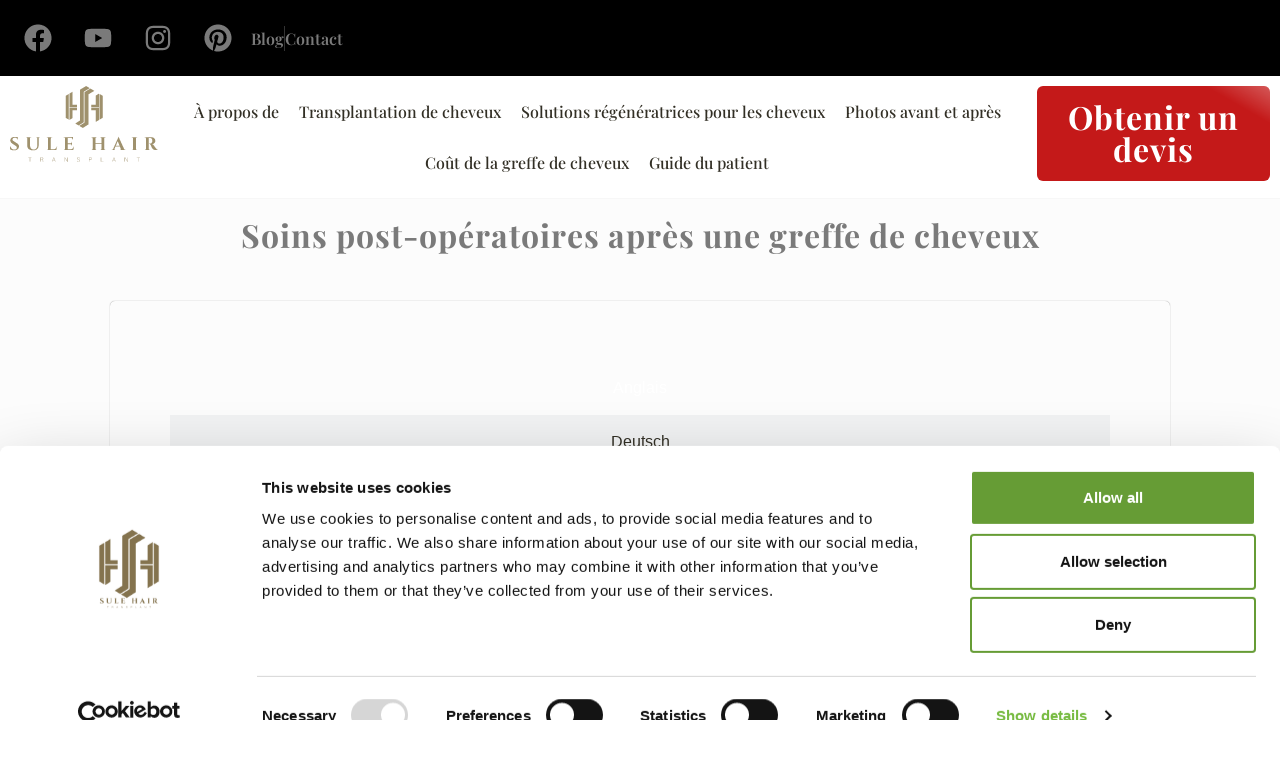

--- FILE ---
content_type: text/html; charset=UTF-8
request_url: https://sule-hairtransplant.com/fr/post-op-aftercare-hair-transplant/
body_size: 88655
content:
<!doctype html>
<html translate="no" lang="fr">
<head><script>(function(w,i,g){w[g]=w[g]||[];if(typeof w[g].push=='function')w[g].push(i)})
(window,'GTM-NGCNRQH','google_tags_first_party');</script><script>(function(w,d,s,l){w[l]=w[l]||[];(function(){w[l].push(arguments);})('set', 'developer_id.dY2E1Nz', true);
		var f=d.getElementsByTagName(s)[0],
		j=d.createElement(s);j.async=true;j.src='/h1xx/';
		f.parentNode.insertBefore(j,f);
		})(window,document,'script','dataLayer');</script><meta charset="UTF-8"><script type="d3dd833166ec625c027989c1-text/javascript">if(navigator.userAgent.match(/MSIE|Internet Explorer/i)||navigator.userAgent.match(/Trident\/7\..*?rv:11/i)){var href=document.location.href;if(!href.match(/[?&]nowprocket/)){if(href.indexOf("?")==-1){if(href.indexOf("#")==-1){document.location.href=href+"?nowprocket=1"}else{document.location.href=href.replace("#","?nowprocket=1#")}}else{if(href.indexOf("#")==-1){document.location.href=href+"&nowprocket=1"}else{document.location.href=href.replace("#","&nowprocket=1#")}}}}</script><script type="d3dd833166ec625c027989c1-text/javascript">(()=>{class RocketLazyLoadScripts{constructor(){this.v="2.0.4",this.userEvents=["keydown","keyup","mousedown","mouseup","mousemove","mouseover","mouseout","touchmove","touchstart","touchend","touchcancel","wheel","click","dblclick","input"],this.attributeEvents=["onblur","onclick","oncontextmenu","ondblclick","onfocus","onmousedown","onmouseenter","onmouseleave","onmousemove","onmouseout","onmouseover","onmouseup","onmousewheel","onscroll","onsubmit"]}async t(){this.i(),this.o(),/iP(ad|hone)/.test(navigator.userAgent)&&this.h(),this.u(),this.l(this),this.m(),this.k(this),this.p(this),this._(),await Promise.all([this.R(),this.L()]),this.lastBreath=Date.now(),this.S(this),this.P(),this.D(),this.O(),this.M(),await this.C(this.delayedScripts.normal),await this.C(this.delayedScripts.defer),await this.C(this.delayedScripts.async),await this.T(),await this.F(),await this.j(),await this.A(),window.dispatchEvent(new Event("rocket-allScriptsLoaded")),this.everythingLoaded=!0,this.lastTouchEnd&&await new Promise(t=>setTimeout(t,500-Date.now()+this.lastTouchEnd)),this.I(),this.H(),this.U(),this.W()}i(){this.CSPIssue=sessionStorage.getItem("rocketCSPIssue"),document.addEventListener("securitypolicyviolation",t=>{this.CSPIssue||"script-src-elem"!==t.violatedDirective||"data"!==t.blockedURI||(this.CSPIssue=!0,sessionStorage.setItem("rocketCSPIssue",!0))},{isRocket:!0})}o(){window.addEventListener("pageshow",t=>{this.persisted=t.persisted,this.realWindowLoadedFired=!0},{isRocket:!0}),window.addEventListener("pagehide",()=>{this.onFirstUserAction=null},{isRocket:!0})}h(){let t;function e(e){t=e}window.addEventListener("touchstart",e,{isRocket:!0}),window.addEventListener("touchend",function i(o){o.changedTouches[0]&&t.changedTouches[0]&&Math.abs(o.changedTouches[0].pageX-t.changedTouches[0].pageX)<10&&Math.abs(o.changedTouches[0].pageY-t.changedTouches[0].pageY)<10&&o.timeStamp-t.timeStamp<200&&(window.removeEventListener("touchstart",e,{isRocket:!0}),window.removeEventListener("touchend",i,{isRocket:!0}),"INPUT"===o.target.tagName&&"text"===o.target.type||(o.target.dispatchEvent(new TouchEvent("touchend",{target:o.target,bubbles:!0})),o.target.dispatchEvent(new MouseEvent("mouseover",{target:o.target,bubbles:!0})),o.target.dispatchEvent(new PointerEvent("click",{target:o.target,bubbles:!0,cancelable:!0,detail:1,clientX:o.changedTouches[0].clientX,clientY:o.changedTouches[0].clientY})),event.preventDefault()))},{isRocket:!0})}q(t){this.userActionTriggered||("mousemove"!==t.type||this.firstMousemoveIgnored?"keyup"===t.type||"mouseover"===t.type||"mouseout"===t.type||(this.userActionTriggered=!0,this.onFirstUserAction&&this.onFirstUserAction()):this.firstMousemoveIgnored=!0),"click"===t.type&&t.preventDefault(),t.stopPropagation(),t.stopImmediatePropagation(),"touchstart"===this.lastEvent&&"touchend"===t.type&&(this.lastTouchEnd=Date.now()),"click"===t.type&&(this.lastTouchEnd=0),this.lastEvent=t.type,t.composedPath&&t.composedPath()[0].getRootNode()instanceof ShadowRoot&&(t.rocketTarget=t.composedPath()[0]),this.savedUserEvents.push(t)}u(){this.savedUserEvents=[],this.userEventHandler=this.q.bind(this),this.userEvents.forEach(t=>window.addEventListener(t,this.userEventHandler,{passive:!1,isRocket:!0})),document.addEventListener("visibilitychange",this.userEventHandler,{isRocket:!0})}U(){this.userEvents.forEach(t=>window.removeEventListener(t,this.userEventHandler,{passive:!1,isRocket:!0})),document.removeEventListener("visibilitychange",this.userEventHandler,{isRocket:!0}),this.savedUserEvents.forEach(t=>{(t.rocketTarget||t.target).dispatchEvent(new window[t.constructor.name](t.type,t))})}m(){const t="return false",e=Array.from(this.attributeEvents,t=>"data-rocket-"+t),i="["+this.attributeEvents.join("],[")+"]",o="[data-rocket-"+this.attributeEvents.join("],[data-rocket-")+"]",s=(e,i,o)=>{o&&o!==t&&(e.setAttribute("data-rocket-"+i,o),e["rocket"+i]=new Function("event",o),e.setAttribute(i,t))};new MutationObserver(t=>{for(const n of t)"attributes"===n.type&&(n.attributeName.startsWith("data-rocket-")||this.everythingLoaded?n.attributeName.startsWith("data-rocket-")&&this.everythingLoaded&&this.N(n.target,n.attributeName.substring(12)):s(n.target,n.attributeName,n.target.getAttribute(n.attributeName))),"childList"===n.type&&n.addedNodes.forEach(t=>{if(t.nodeType===Node.ELEMENT_NODE)if(this.everythingLoaded)for(const i of[t,...t.querySelectorAll(o)])for(const t of i.getAttributeNames())e.includes(t)&&this.N(i,t.substring(12));else for(const e of[t,...t.querySelectorAll(i)])for(const t of e.getAttributeNames())this.attributeEvents.includes(t)&&s(e,t,e.getAttribute(t))})}).observe(document,{subtree:!0,childList:!0,attributeFilter:[...this.attributeEvents,...e]})}I(){this.attributeEvents.forEach(t=>{document.querySelectorAll("[data-rocket-"+t+"]").forEach(e=>{this.N(e,t)})})}N(t,e){const i=t.getAttribute("data-rocket-"+e);i&&(t.setAttribute(e,i),t.removeAttribute("data-rocket-"+e))}k(t){Object.defineProperty(HTMLElement.prototype,"onclick",{get(){return this.rocketonclick||null},set(e){this.rocketonclick=e,this.setAttribute(t.everythingLoaded?"onclick":"data-rocket-onclick","this.rocketonclick(event)")}})}S(t){function e(e,i){let o=e[i];e[i]=null,Object.defineProperty(e,i,{get:()=>o,set(s){t.everythingLoaded?o=s:e["rocket"+i]=o=s}})}e(document,"onreadystatechange"),e(window,"onload"),e(window,"onpageshow");try{Object.defineProperty(document,"readyState",{get:()=>t.rocketReadyState,set(e){t.rocketReadyState=e},configurable:!0}),document.readyState="loading"}catch(t){console.log("WPRocket DJE readyState conflict, bypassing")}}l(t){this.originalAddEventListener=EventTarget.prototype.addEventListener,this.originalRemoveEventListener=EventTarget.prototype.removeEventListener,this.savedEventListeners=[],EventTarget.prototype.addEventListener=function(e,i,o){o&&o.isRocket||!t.B(e,this)&&!t.userEvents.includes(e)||t.B(e,this)&&!t.userActionTriggered||e.startsWith("rocket-")||t.everythingLoaded?t.originalAddEventListener.call(this,e,i,o):(t.savedEventListeners.push({target:this,remove:!1,type:e,func:i,options:o}),"mouseenter"!==e&&"mouseleave"!==e||t.originalAddEventListener.call(this,e,t.savedUserEvents.push,o))},EventTarget.prototype.removeEventListener=function(e,i,o){o&&o.isRocket||!t.B(e,this)&&!t.userEvents.includes(e)||t.B(e,this)&&!t.userActionTriggered||e.startsWith("rocket-")||t.everythingLoaded?t.originalRemoveEventListener.call(this,e,i,o):t.savedEventListeners.push({target:this,remove:!0,type:e,func:i,options:o})}}J(t,e){this.savedEventListeners=this.savedEventListeners.filter(i=>{let o=i.type,s=i.target||window;return e!==o||t!==s||(this.B(o,s)&&(i.type="rocket-"+o),this.$(i),!1)})}H(){EventTarget.prototype.addEventListener=this.originalAddEventListener,EventTarget.prototype.removeEventListener=this.originalRemoveEventListener,this.savedEventListeners.forEach(t=>this.$(t))}$(t){t.remove?this.originalRemoveEventListener.call(t.target,t.type,t.func,t.options):this.originalAddEventListener.call(t.target,t.type,t.func,t.options)}p(t){let e;function i(e){return t.everythingLoaded?e:e.split(" ").map(t=>"load"===t||t.startsWith("load.")?"rocket-jquery-load":t).join(" ")}function o(o){function s(e){const s=o.fn[e];o.fn[e]=o.fn.init.prototype[e]=function(){return this[0]===window&&t.userActionTriggered&&("string"==typeof arguments[0]||arguments[0]instanceof String?arguments[0]=i(arguments[0]):"object"==typeof arguments[0]&&Object.keys(arguments[0]).forEach(t=>{const e=arguments[0][t];delete arguments[0][t],arguments[0][i(t)]=e})),s.apply(this,arguments),this}}if(o&&o.fn&&!t.allJQueries.includes(o)){const e={DOMContentLoaded:[],"rocket-DOMContentLoaded":[]};for(const t in e)document.addEventListener(t,()=>{e[t].forEach(t=>t())},{isRocket:!0});o.fn.ready=o.fn.init.prototype.ready=function(i){function s(){parseInt(o.fn.jquery)>2?setTimeout(()=>i.bind(document)(o)):i.bind(document)(o)}return"function"==typeof i&&(t.realDomReadyFired?!t.userActionTriggered||t.fauxDomReadyFired?s():e["rocket-DOMContentLoaded"].push(s):e.DOMContentLoaded.push(s)),o([])},s("on"),s("one"),s("off"),t.allJQueries.push(o)}e=o}t.allJQueries=[],o(window.jQuery),Object.defineProperty(window,"jQuery",{get:()=>e,set(t){o(t)}})}P(){const t=new Map;document.write=document.writeln=function(e){const i=document.currentScript,o=document.createRange(),s=i.parentElement;let n=t.get(i);void 0===n&&(n=i.nextSibling,t.set(i,n));const c=document.createDocumentFragment();o.setStart(c,0),c.appendChild(o.createContextualFragment(e)),s.insertBefore(c,n)}}async R(){return new Promise(t=>{this.userActionTriggered?t():this.onFirstUserAction=t})}async L(){return new Promise(t=>{document.addEventListener("DOMContentLoaded",()=>{this.realDomReadyFired=!0,t()},{isRocket:!0})})}async j(){return this.realWindowLoadedFired?Promise.resolve():new Promise(t=>{window.addEventListener("load",t,{isRocket:!0})})}M(){this.pendingScripts=[];this.scriptsMutationObserver=new MutationObserver(t=>{for(const e of t)e.addedNodes.forEach(t=>{"SCRIPT"!==t.tagName||t.noModule||t.isWPRocket||this.pendingScripts.push({script:t,promise:new Promise(e=>{const i=()=>{const i=this.pendingScripts.findIndex(e=>e.script===t);i>=0&&this.pendingScripts.splice(i,1),e()};t.addEventListener("load",i,{isRocket:!0}),t.addEventListener("error",i,{isRocket:!0}),setTimeout(i,1e3)})})})}),this.scriptsMutationObserver.observe(document,{childList:!0,subtree:!0})}async F(){await this.X(),this.pendingScripts.length?(await this.pendingScripts[0].promise,await this.F()):this.scriptsMutationObserver.disconnect()}D(){this.delayedScripts={normal:[],async:[],defer:[]},document.querySelectorAll("script[type$=rocketlazyloadscript]").forEach(t=>{t.hasAttribute("data-rocket-src")?t.hasAttribute("async")&&!1!==t.async?this.delayedScripts.async.push(t):t.hasAttribute("defer")&&!1!==t.defer||"module"===t.getAttribute("data-rocket-type")?this.delayedScripts.defer.push(t):this.delayedScripts.normal.push(t):this.delayedScripts.normal.push(t)})}async _(){await this.L();let t=[];document.querySelectorAll("script[type$=rocketlazyloadscript][data-rocket-src]").forEach(e=>{let i=e.getAttribute("data-rocket-src");if(i&&!i.startsWith("data:")){i.startsWith("//")&&(i=location.protocol+i);try{const o=new URL(i).origin;o!==location.origin&&t.push({src:o,crossOrigin:e.crossOrigin||"module"===e.getAttribute("data-rocket-type")})}catch(t){}}}),t=[...new Map(t.map(t=>[JSON.stringify(t),t])).values()],this.Y(t,"preconnect")}async G(t){if(await this.K(),!0!==t.noModule||!("noModule"in HTMLScriptElement.prototype))return new Promise(e=>{let i;function o(){(i||t).setAttribute("data-rocket-status","executed"),e()}try{if(navigator.userAgent.includes("Firefox/")||""===navigator.vendor||this.CSPIssue)i=document.createElement("script"),[...t.attributes].forEach(t=>{let e=t.nodeName;"type"!==e&&("data-rocket-type"===e&&(e="type"),"data-rocket-src"===e&&(e="src"),i.setAttribute(e,t.nodeValue))}),t.text&&(i.text=t.text),t.nonce&&(i.nonce=t.nonce),i.hasAttribute("src")?(i.addEventListener("load",o,{isRocket:!0}),i.addEventListener("error",()=>{i.setAttribute("data-rocket-status","failed-network"),e()},{isRocket:!0}),setTimeout(()=>{i.isConnected||e()},1)):(i.text=t.text,o()),i.isWPRocket=!0,t.parentNode.replaceChild(i,t);else{const i=t.getAttribute("data-rocket-type"),s=t.getAttribute("data-rocket-src");i?(t.type=i,t.removeAttribute("data-rocket-type")):t.removeAttribute("type"),t.addEventListener("load",o,{isRocket:!0}),t.addEventListener("error",i=>{this.CSPIssue&&i.target.src.startsWith("data:")?(console.log("WPRocket: CSP fallback activated"),t.removeAttribute("src"),this.G(t).then(e)):(t.setAttribute("data-rocket-status","failed-network"),e())},{isRocket:!0}),s?(t.fetchPriority="high",t.removeAttribute("data-rocket-src"),t.src=s):t.src="data:text/javascript;base64,"+window.btoa(unescape(encodeURIComponent(t.text)))}}catch(i){t.setAttribute("data-rocket-status","failed-transform"),e()}});t.setAttribute("data-rocket-status","skipped")}async C(t){const e=t.shift();return e?(e.isConnected&&await this.G(e),this.C(t)):Promise.resolve()}O(){this.Y([...this.delayedScripts.normal,...this.delayedScripts.defer,...this.delayedScripts.async],"preload")}Y(t,e){this.trash=this.trash||[];let i=!0;var o=document.createDocumentFragment();t.forEach(t=>{const s=t.getAttribute&&t.getAttribute("data-rocket-src")||t.src;if(s&&!s.startsWith("data:")){const n=document.createElement("link");n.href=s,n.rel=e,"preconnect"!==e&&(n.as="script",n.fetchPriority=i?"high":"low"),t.getAttribute&&"module"===t.getAttribute("data-rocket-type")&&(n.crossOrigin=!0),t.crossOrigin&&(n.crossOrigin=t.crossOrigin),t.integrity&&(n.integrity=t.integrity),t.nonce&&(n.nonce=t.nonce),o.appendChild(n),this.trash.push(n),i=!1}}),document.head.appendChild(o)}W(){this.trash.forEach(t=>t.remove())}async T(){try{document.readyState="interactive"}catch(t){}this.fauxDomReadyFired=!0;try{await this.K(),this.J(document,"readystatechange"),document.dispatchEvent(new Event("rocket-readystatechange")),await this.K(),document.rocketonreadystatechange&&document.rocketonreadystatechange(),await this.K(),this.J(document,"DOMContentLoaded"),document.dispatchEvent(new Event("rocket-DOMContentLoaded")),await this.K(),this.J(window,"DOMContentLoaded"),window.dispatchEvent(new Event("rocket-DOMContentLoaded"))}catch(t){console.error(t)}}async A(){try{document.readyState="complete"}catch(t){}try{await this.K(),this.J(document,"readystatechange"),document.dispatchEvent(new Event("rocket-readystatechange")),await this.K(),document.rocketonreadystatechange&&document.rocketonreadystatechange(),await this.K(),this.J(window,"load"),window.dispatchEvent(new Event("rocket-load")),await this.K(),window.rocketonload&&window.rocketonload(),await this.K(),this.allJQueries.forEach(t=>t(window).trigger("rocket-jquery-load")),await this.K(),this.J(window,"pageshow");const t=new Event("rocket-pageshow");t.persisted=this.persisted,window.dispatchEvent(t),await this.K(),window.rocketonpageshow&&window.rocketonpageshow({persisted:this.persisted})}catch(t){console.error(t)}}async K(){Date.now()-this.lastBreath>45&&(await this.X(),this.lastBreath=Date.now())}async X(){return document.hidden?new Promise(t=>setTimeout(t)):new Promise(t=>requestAnimationFrame(t))}B(t,e){return e===document&&"readystatechange"===t||(e===document&&"DOMContentLoaded"===t||(e===window&&"DOMContentLoaded"===t||(e===window&&"load"===t||e===window&&"pageshow"===t)))}static run(){(new RocketLazyLoadScripts).t()}}RocketLazyLoadScripts.run()})();</script>
	
	<meta name="viewport" content="width=device-width, initial-scale=1">
	<link rel="profile" href="https://gmpg.org/xfn/11">
	<meta name='robots' content='index, follow, max-image-preview:large, max-snippet:-1, max-video-preview:-1' />
	<style>img:is([sizes="auto" i], [sizes^="auto," i]) { contain-intrinsic-size: 3000px 1500px }</style>
	
	<!-- This site is optimized with the Yoast SEO Premium plugin v26.4 (Yoast SEO v26.4) - https://yoast.com/wordpress/plugins/seo/ -->
	<title>Soins postopératoires après une greffe de cheveux - Clinique Sule en Turquie</title>
<link data-rocket-prefetch href="https://consent.cookiebot.com" rel="dns-prefetch">
<link data-rocket-prefetch href="https://connect.facebook.net" rel="dns-prefetch">
<link data-rocket-prefetch href="https://www.gstatic.com" rel="dns-prefetch">
<link data-rocket-prefetch href="https://www.google.com" rel="dns-prefetch">
<link data-rocket-prefetch href="https://consentcdn.cookiebot.com" rel="dns-prefetch">
<link crossorigin data-rocket-preload as="font" href="https://sule-hairtransplant.com/wp-content/uploads/elementor/google-fonts/fonts/playfairdisplay-nufid-vyszvivyub_rj3ij__anpxdtlygfe_.woff2" rel="preload">
<style id="rocket-critical-css">.screen-reader-text{clip:rect(1px,1px,1px,1px);height:1px;overflow:hidden;position:absolute!important;width:1px;word-wrap:normal!important}.ht-ctc-chat{--side:right}.ht_ctc_notification{animation:ctc_fadeIn .25s ease}@keyframes ctc_fadeIn{0%{opacity:0}to{opacity:1}}ul{box-sizing:border-box}:root{--wp--preset--font-size--normal:16px;--wp--preset--font-size--huge:42px}.has-text-align-center{text-align:center}.screen-reader-text{border:0;clip-path:inset(50%);height:1px;margin:-1px;overflow:hidden;padding:0;position:absolute;width:1px;word-wrap:normal!important}html{line-height:1.15;-webkit-text-size-adjust:100%}*,:after,:before{box-sizing:border-box}body{background-color:#fff;color:#333;font-family:-apple-system,BlinkMacSystemFont,Segoe UI,Roboto,Helvetica Neue,Arial,Noto Sans,sans-serif,Apple Color Emoji,Segoe UI Emoji,Segoe UI Symbol,Noto Color Emoji;font-size:1rem;font-weight:400;line-height:1.5;margin:0;-webkit-font-smoothing:antialiased;-moz-osx-font-smoothing:grayscale}h1,h2,h6{color:inherit;font-family:inherit;font-weight:500;line-height:1.2;margin-block-end:1rem;margin-block-start:.5rem}h1{font-size:2.5rem}h2{font-size:2rem}h6{font-size:1rem}p{margin-block-end:.9rem;margin-block-start:0}a{background-color:transparent;color:#c36;text-decoration:none}strong{font-weight:bolder}img{border-style:none;height:auto;max-width:100%}::-webkit-file-upload-button{-webkit-appearance:button;font:inherit}li,ul{background:transparent;border:0;font-size:100%;margin-block-end:0;margin-block-start:0;outline:0;vertical-align:baseline}:root{--direction-multiplier:1}.elementor-screen-only,.screen-reader-text{height:1px;margin:-1px;overflow:hidden;padding:0;position:absolute;top:-10000em;width:1px;clip:rect(0,0,0,0);border:0}.elementor *,.elementor :after,.elementor :before{box-sizing:border-box}.elementor a{box-shadow:none;text-decoration:none}.elementor img{border:none;border-radius:0;box-shadow:none;height:auto;max-width:100%}.elementor iframe{border:none;line-height:1;margin:0;max-width:100%;width:100%}.elementor-element{--flex-direction:initial;--flex-wrap:initial;--justify-content:initial;--align-items:initial;--align-content:initial;--gap:initial;--flex-basis:initial;--flex-grow:initial;--flex-shrink:initial;--order:initial;--align-self:initial;align-self:var(--align-self);flex-basis:var(--flex-basis);flex-grow:var(--flex-grow);flex-shrink:var(--flex-shrink);order:var(--order)}.elementor-align-center{text-align:center}.elementor-align-center .elementor-button{width:auto}:root{--page-title-display:block}.elementor-page-title{display:var(--page-title-display)}.elementor-widget{position:relative}.elementor-widget:not(:last-child){margin-bottom:var(--kit-widget-spacing,20px)}.elementor-widget:not(:last-child).elementor-widget__width-auto{margin-bottom:0}.elementor-grid{display:grid;grid-column-gap:var(--grid-column-gap);grid-row-gap:var(--grid-row-gap)}.elementor-grid .elementor-grid-item{min-width:0}.elementor-grid-0 .elementor-grid{display:inline-block;margin-bottom:calc(-1 * var(--grid-row-gap));width:100%;word-spacing:var(--grid-column-gap)}.elementor-grid-0 .elementor-grid .elementor-grid-item{display:inline-block;margin-bottom:var(--grid-row-gap);word-break:break-word}@media (prefers-reduced-motion:no-preference){html{scroll-behavior:smooth}}.e-con{--border-radius:0;--border-top-width:0px;--border-right-width:0px;--border-bottom-width:0px;--border-left-width:0px;--border-style:initial;--border-color:initial;--container-widget-width:100%;--container-widget-height:initial;--container-widget-flex-grow:0;--container-widget-align-self:initial;--content-width:min(100%,var(--container-max-width,1140px));--width:100%;--min-height:initial;--height:auto;--text-align:initial;--margin-top:0px;--margin-right:0px;--margin-bottom:0px;--margin-left:0px;--padding-top:var(--container-default-padding-top,10px);--padding-right:var(--container-default-padding-right,10px);--padding-bottom:var(--container-default-padding-bottom,10px);--padding-left:var(--container-default-padding-left,10px);--position:relative;--z-index:revert;--overflow:visible;--gap:var(--widgets-spacing,20px);--row-gap:var(--widgets-spacing-row,20px);--column-gap:var(--widgets-spacing-column,20px);--overlay-mix-blend-mode:initial;--overlay-opacity:1;--e-con-grid-template-columns:repeat(3,1fr);--e-con-grid-template-rows:repeat(2,1fr);border-radius:var(--border-radius);height:var(--height);min-height:var(--min-height);min-width:0;overflow:var(--overflow);position:var(--position);width:var(--width);z-index:var(--z-index);--flex-wrap-mobile:wrap;margin-block-end:var(--margin-block-end);margin-block-start:var(--margin-block-start);margin-inline-end:var(--margin-inline-end);margin-inline-start:var(--margin-inline-start);padding-inline-end:var(--padding-inline-end);padding-inline-start:var(--padding-inline-start)}.e-con{--margin-block-start:var(--margin-top);--margin-block-end:var(--margin-bottom);--margin-inline-start:var(--margin-left);--margin-inline-end:var(--margin-right);--padding-inline-start:var(--padding-left);--padding-inline-end:var(--padding-right);--padding-block-start:var(--padding-top);--padding-block-end:var(--padding-bottom);--border-block-start-width:var(--border-top-width);--border-block-end-width:var(--border-bottom-width);--border-inline-start-width:var(--border-left-width);--border-inline-end-width:var(--border-right-width)}.e-con.e-flex{--flex-direction:column;--flex-basis:auto;--flex-grow:0;--flex-shrink:1;flex:var(--flex-grow) var(--flex-shrink) var(--flex-basis)}.e-con-full,.e-con>.e-con-inner{padding-block-end:var(--padding-block-end);padding-block-start:var(--padding-block-start);text-align:var(--text-align)}.e-con-full.e-flex,.e-con.e-flex>.e-con-inner{flex-direction:var(--flex-direction)}.e-con,.e-con>.e-con-inner{display:var(--display)}.e-con-boxed.e-flex{align-content:normal;align-items:normal;flex-direction:column;flex-wrap:nowrap;justify-content:normal}.e-con-boxed{gap:initial;text-align:initial}.e-con.e-flex>.e-con-inner{align-content:var(--align-content);align-items:var(--align-items);align-self:auto;flex-basis:auto;flex-grow:1;flex-shrink:1;flex-wrap:var(--flex-wrap);justify-content:var(--justify-content)}.e-con>.e-con-inner{gap:var(--row-gap) var(--column-gap);height:100%;margin:0 auto;max-width:var(--content-width);padding-inline-end:0;padding-inline-start:0;width:100%}.e-con .elementor-widget.elementor-widget{margin-block-end:0}.e-con:before{border-block-end-width:var(--border-block-end-width);border-block-start-width:var(--border-block-start-width);border-color:var(--border-color);border-inline-end-width:var(--border-inline-end-width);border-inline-start-width:var(--border-inline-start-width);border-radius:var(--border-radius);border-style:var(--border-style);content:var(--background-overlay);display:block;height:max(100% + var(--border-top-width) + var(--border-bottom-width),100%);left:calc(0px - var(--border-left-width));mix-blend-mode:var(--overlay-mix-blend-mode);opacity:var(--overlay-opacity);position:absolute;top:calc(0px - var(--border-top-width));width:max(100% + var(--border-left-width) + var(--border-right-width),100%)}.e-con .elementor-widget{min-width:0}.e-con .elementor-widget-google_maps{width:100%}.e-con>.elementor-widget>.elementor-widget-container{height:100%}.e-con.e-con>.e-con-inner>.elementor-widget,.elementor.elementor .e-con>.elementor-widget{max-width:100%}.e-con .elementor-widget:not(:last-child){--kit-widget-spacing:0px}@media (max-width:767px){.e-con.e-flex{--width:100%;--flex-wrap:var(--flex-wrap-mobile)}}.elementor-heading-title{line-height:1;margin:0;padding:0}.elementor-button{background-color:#69727d;border-radius:3px;color:#fff;display:inline-block;font-size:15px;line-height:1;padding:12px 24px;fill:#fff;text-align:center}.elementor-button:visited{color:#fff}.elementor-button-content-wrapper{display:flex;flex-direction:row;gap:5px;justify-content:center}.elementor-button-text{display:inline-block}.elementor-button.elementor-size-md{border-radius:4px;font-size:16px;padding:15px 30px}.elementor-button span{text-decoration:inherit}.elementor-element.elementor-button-success .elementor-button{background-color:#5cb85c}.elementor-element.elementor-button-danger .elementor-button{background-color:#d9534f}.elementor-view-stacked .elementor-icon{background-color:#69727d;color:#fff;padding:.5em;fill:#fff}.elementor-icon{color:#69727d;display:inline-block;font-size:50px;line-height:1;text-align:center}.elementor-icon svg{display:block;height:1em;position:relative;width:1em}.elementor-icon svg:before{left:50%;position:absolute;transform:translateX(-50%)}.elementor-shape-square .elementor-icon{border-radius:0}.elementor-shape-circle .elementor-icon{border-radius:50%}.animated{animation-duration:1.25s}@media (prefers-reduced-motion:reduce){.animated{animation:none!important}}@media (min-width:768px) and (max-width:1024px){.elementor .elementor-hidden-tablet{display:none}}@media (min-width:1025px) and (max-width:99999px){.elementor .elementor-hidden-desktop{display:none}}.elementor-kit-6{--e-global-color-primary:#322F25;--e-global-color-secondary:#FFFFFF;--e-global-color-text:#7A7A7A;--e-global-color-accent:#CCB46C;--e-global-color-7ccc3ce:#F7F7F7;--e-global-color-46ae86a:#FFFFFF00;--e-global-color-cc90b9c:#C41919;--e-global-typography-primary-font-family:"Playfair Display";--e-global-typography-primary-font-size:1.8em;--e-global-typography-primary-font-weight:600;--e-global-typography-secondary-font-family:"Playfair Display";--e-global-typography-secondary-font-size:2em;--e-global-typography-secondary-font-weight:600;--e-global-typography-secondary-letter-spacing:1px;--e-global-typography-text-font-family:"Playfair Display";--e-global-typography-text-font-size:1.1em;--e-global-typography-text-font-weight:500;--e-global-typography-text-line-height:25px;--e-global-typography-accent-font-family:"Nunito Sans";--e-global-typography-accent-font-size:0.9em;--e-global-typography-accent-font-weight:600;--e-global-typography-accent-text-transform:uppercase;--e-global-typography-accent-letter-spacing:1px;--e-global-typography-9de8abd-font-family:"Playfair Display";--e-global-typography-9de8abd-font-size:2em;--e-global-typography-9de8abd-font-weight:700;--e-global-typography-9de8abd-letter-spacing:1px;--e-global-typography-0cae746-font-family:"Playfair Display";--e-global-typography-0cae746-font-size:1.5em;--e-global-typography-0cae746-font-weight:600}.e-con{--container-max-width:1350px}.elementor-widget:not(:last-child){--kit-widget-spacing:20px}.elementor-element{--widgets-spacing:20px 20px;--widgets-spacing-row:20px;--widgets-spacing-column:20px}@media (max-width:1024px){.e-con{--container-max-width:1024px}}@media (max-width:767px){.elementor-kit-6{--e-global-typography-text-font-size:16px}.e-con{--container-max-width:767px}}.jet-mega-menu-location{overflow-x:hidden}.elementor-widget-social-icons .elementor-grid{grid-column-gap:var(--grid-column-gap,5px);grid-row-gap:var(--grid-row-gap,5px);grid-template-columns:var(--grid-template-columns);justify-content:var(--justify-content,center);justify-items:var(--justify-content,center)}.elementor-icon.elementor-social-icon{font-size:var(--icon-size,25px);height:calc(var(--icon-size, 25px) + 2 * var(--icon-padding, .5em));line-height:var(--icon-size,25px);width:calc(var(--icon-size, 25px) + 2 * var(--icon-padding, .5em))}.elementor-social-icon{--e-social-icon-icon-color:#fff;align-items:center;background-color:#69727d;display:inline-flex;justify-content:center;text-align:center}.elementor-social-icon svg{fill:var(--e-social-icon-icon-color)}.elementor-social-icon:last-child{margin:0}.elementor-social-icon-facebook{background-color:#3b5998}.elementor-social-icon-instagram{background-color:#262626}.elementor-social-icon-pinterest{background-color:#bd081c}.elementor-social-icon-youtube{background-color:#cd201f}.elementor-widget .elementor-icon-list-items.elementor-inline-items{display:flex;flex-wrap:wrap;margin-inline:-8px}.elementor-widget .elementor-icon-list-items.elementor-inline-items .elementor-inline-item{word-break:break-word}.elementor-widget .elementor-icon-list-items.elementor-inline-items .elementor-icon-list-item{margin-inline:8px}.elementor-widget .elementor-icon-list-items.elementor-inline-items .elementor-icon-list-item:after{border-width:0;border-inline-start-width:1px;border-style:solid;height:100%;inset-inline-end:-8px;inset-inline-start:auto;position:relative;width:auto}.elementor-widget .elementor-icon-list-items{list-style-type:none;margin:0;padding:0}.elementor-widget .elementor-icon-list-item{margin:0;padding:0;position:relative}.elementor-widget .elementor-icon-list-item:after{inset-block-end:0;position:absolute;width:100%}.elementor-widget .elementor-icon-list-item,.elementor-widget .elementor-icon-list-item a{align-items:var(--icon-vertical-align,center);display:flex;font-size:inherit}.elementor-widget.elementor-list-item-link-full_width a{width:100%}.elementor-widget:not(.elementor-align-right) .elementor-icon-list-item:after{inset-inline-start:0}.elementor-widget:not(.elementor-align-left) .elementor-icon-list-item:after{inset-inline-end:0}@media (min-width:-1){.elementor-widget:not(.elementor-widescreen-align-right) .elementor-icon-list-item:after{inset-inline-start:0}.elementor-widget:not(.elementor-widescreen-align-left) .elementor-icon-list-item:after{inset-inline-end:0}}@media (max-width:-1){.elementor-widget:not(.elementor-laptop-align-right) .elementor-icon-list-item:after{inset-inline-start:0}.elementor-widget:not(.elementor-laptop-align-left) .elementor-icon-list-item:after{inset-inline-end:0}.elementor-widget:not(.elementor-tablet_extra-align-right) .elementor-icon-list-item:after{inset-inline-start:0}.elementor-widget:not(.elementor-tablet_extra-align-left) .elementor-icon-list-item:after{inset-inline-end:0}}@media (max-width:1024px){.elementor-widget:not(.elementor-tablet-align-right) .elementor-icon-list-item:after{inset-inline-start:0}.elementor-widget:not(.elementor-tablet-align-left) .elementor-icon-list-item:after{inset-inline-end:0}}@media (max-width:-1){.elementor-widget:not(.elementor-mobile_extra-align-right) .elementor-icon-list-item:after{inset-inline-start:0}.elementor-widget:not(.elementor-mobile_extra-align-left) .elementor-icon-list-item:after{inset-inline-end:0}}@media (max-width:767px){.elementor-widget:not(.elementor-mobile-align-right) .elementor-icon-list-item:after{inset-inline-start:0}.elementor-widget:not(.elementor-mobile-align-left) .elementor-icon-list-item:after{inset-inline-end:0}}.elementor .elementor-element ul.elementor-icon-list-items{padding:0}.elementor-widget-image{text-align:center}.elementor-widget-image a{display:inline-block}.elementor-widget-image a img[src$=".svg"]{width:48px}.elementor-widget-image img{display:inline-block;vertical-align:middle}.elementor-item:after,.elementor-item:before{display:block;position:absolute}.elementor-item:not(:hover):not(:focus):not(.elementor-item-active):not(.highlighted):after,.elementor-item:not(:hover):not(:focus):not(.elementor-item-active):not(.highlighted):before{opacity:0}.elementor-nav-menu--main .elementor-nav-menu a{padding:13px 20px}.elementor-nav-menu--main .elementor-nav-menu ul{border-style:solid;border-width:0;padding:0;position:absolute;width:12em}.elementor-nav-menu--layout-horizontal{display:flex}.elementor-nav-menu--layout-horizontal .elementor-nav-menu{display:flex;flex-wrap:wrap}.elementor-nav-menu--layout-horizontal .elementor-nav-menu a{flex-grow:1;white-space:nowrap}.elementor-nav-menu--layout-horizontal .elementor-nav-menu>li{display:flex}.elementor-nav-menu--layout-horizontal .elementor-nav-menu>li ul{top:100%!important}.elementor-nav-menu--layout-horizontal .elementor-nav-menu>li:not(:first-child)>a{margin-inline-start:var(--e-nav-menu-horizontal-menu-item-margin)}.elementor-nav-menu--layout-horizontal .elementor-nav-menu>li:not(:first-child)>ul{inset-inline-start:var(--e-nav-menu-horizontal-menu-item-margin)!important}.elementor-nav-menu--layout-horizontal .elementor-nav-menu>li:not(:last-child)>a{margin-inline-end:var(--e-nav-menu-horizontal-menu-item-margin)}.elementor-nav-menu--layout-horizontal .elementor-nav-menu>li:not(:last-child):after{align-self:center;border-color:var(--e-nav-menu-divider-color,#000);border-left-style:var(--e-nav-menu-divider-style,solid);border-left-width:var(--e-nav-menu-divider-width,2px);content:var(--e-nav-menu-divider-content,none);height:var(--e-nav-menu-divider-height,35%)}.elementor-nav-menu__align-center .elementor-nav-menu{justify-content:center;margin-inline-end:auto;margin-inline-start:auto}.elementor-nav-menu{position:relative;z-index:2}.elementor-nav-menu:after{clear:both;content:" ";display:block;font:0/0 serif;height:0;overflow:hidden;visibility:hidden}.elementor-nav-menu,.elementor-nav-menu li,.elementor-nav-menu ul{display:block;line-height:normal;list-style:none;margin:0;padding:0}.elementor-nav-menu ul{display:none}.elementor-nav-menu a,.elementor-nav-menu li{position:relative}.elementor-nav-menu li{border-width:0}.elementor-nav-menu a{align-items:center;display:flex}.elementor-nav-menu a{line-height:20px;padding:10px 20px}.elementor-menu-toggle{align-items:center;background-color:rgba(0,0,0,.05);border:0 solid;border-radius:3px;color:#33373d;display:flex;font-size:var(--nav-menu-icon-size,22px);justify-content:center;padding:.25em}.elementor-menu-toggle:not(.elementor-active) .elementor-menu-toggle__icon--close{display:none}.elementor-menu-toggle .e-font-icon-svg{fill:#33373d;height:1em;width:1em}.elementor-menu-toggle svg{height:auto;width:1em;fill:var(--nav-menu-icon-color,currentColor)}.elementor-nav-menu--dropdown{background-color:#fff;font-size:13px}.elementor-nav-menu--dropdown.elementor-nav-menu__container{margin-top:10px;overflow-x:hidden;overflow-y:auto;transform-origin:top}.elementor-nav-menu--dropdown.elementor-nav-menu__container .elementor-sub-item{font-size:.85em}.elementor-nav-menu--dropdown a{color:#33373d}ul.elementor-nav-menu--dropdown a{border-inline-start:8px solid transparent;text-shadow:none}.elementor-nav-menu__text-align-center .elementor-nav-menu--dropdown .elementor-nav-menu a{justify-content:center}.elementor-nav-menu--toggle{--menu-height:100vh}.elementor-nav-menu--toggle .elementor-menu-toggle:not(.elementor-active)+.elementor-nav-menu__container{max-height:0;overflow:hidden;transform:scaleY(0)}.elementor-nav-menu--stretch .elementor-nav-menu__container.elementor-nav-menu--dropdown{position:absolute;z-index:9997}@media (max-width:1024px){.elementor-nav-menu--dropdown-tablet .elementor-nav-menu--main{display:none}}@media (min-width:1025px){.elementor-nav-menu--dropdown-tablet .elementor-menu-toggle,.elementor-nav-menu--dropdown-tablet .elementor-nav-menu--dropdown{display:none}.elementor-nav-menu--dropdown-tablet nav.elementor-nav-menu--dropdown.elementor-nav-menu__container{overflow-y:hidden}}.elementor-widget-google_maps .elementor-custom-embed{line-height:0}.elementor-widget-google_maps iframe{height:300px}.elementor-widget-divider{--divider-border-style:none;--divider-border-width:1px;--divider-color:#0c0d0e;--divider-icon-size:20px;--divider-element-spacing:10px;--divider-pattern-height:24px;--divider-pattern-size:20px;--divider-pattern-url:none;--divider-pattern-repeat:repeat-x}.elementor-widget-divider .elementor-divider{display:flex}.elementor-widget-divider .elementor-divider-separator{direction:ltr;display:flex;margin:0}.elementor-widget-divider:not(.elementor-widget-divider--view-line_text):not(.elementor-widget-divider--view-line_icon) .elementor-divider-separator{border-block-start:var(--divider-border-width) var(--divider-border-style) var(--divider-color)}.e-con>.elementor-widget-divider{width:var(--container-widget-width,100%);--flex-grow:var( --container-widget-flex-grow )}@keyframes fadeIn{from{opacity:0}to{opacity:1}}.fadeIn{animation-name:fadeIn}[data-elementor-type=popup]:not(.elementor-edit-area){display:none}.uael-marketing-button .elementor-button-content-wrapper .elementor-button-text{display:inline-block}.uael-marketing-button .elementor-button-content-wrapper{-js-display:flex;display:-webkit-box;display:-webkit-flex;display:-moz-box;display:-ms-flexbox;display:flex}.uael-marketing-button .elementor-button-content-wrapper,.uael-mbutton-text-center .elementor-button-content-wrapper{-webkit-box-pack:center;-webkit-justify-content:center;-moz-box-pack:center;-ms-flex-pack:center;justify-content:center}.uael-mbutton-text-center .elementor-button-content-wrapper{-webkit-box-align:center;-webkit-align-items:center;-moz-box-align:center;-ms-flex-align:center;align-items:center}.uael-marketing-button .uael-marketing-button-title{font-weight:700}.uael-marketing-button .elementor-button-content-wrapper{margin-bottom:7px}.uael-marketing-buttons-wrap .elementor-button-text{-webkit-box-flex:0;-webkit-flex-grow:0;-moz-box-flex:0;-ms-flex-positive:0;flex-grow:0}body .elementor .uael-button-wrapper a{text-decoration:none}.uael-marketing-button a{position:relative;overflow:hidden;vertical-align:top;z-index:1}span.uael_btn__blink{position:absolute;top:0;left:0;width:100%;height:100%;-webkit-border-radius:8px;border-radius:8px}span.uael_btn__blink:after{content:"";position:absolute;top:-50%;right:-50%;bottom:-50%;left:-50%;background:-webkit-gradient(linear,left top,left bottom,from(rgba(229,172,142,0)),color-stop(50%,rgba(255,255,255,.7)),color-stop(50%,rgba(229,172,142,0)));background:-webkit-gradient(linear,left top,left bottom,from(rgba(229,172,142,0)),color-stop(50%,rgba(255,255,255,.7)),to(rgba(229,172,142,0)));background:-webkit-linear-gradient(top,rgba(229,172,142,0),rgba(255,255,255,.7) 50%,rgba(229,172,142,0));background:-webkit-gradient(linear,left top,left bottom,from(rgba(229,172,142,0)),color-stop(50%,rgba(255,255,255,.7)),to(rgba(229,172,142,0)));background:linear-gradient(to bottom,rgba(229,172,142,0),rgba(255,255,255,.7) 50%,rgba(229,172,142,0));-webkit-transform:rotateZ(60deg) translate(-5em,7.5em);-ms-transform:rotate(60deg) translate(-5em,7.5em);transform:rotateZ(60deg) translate(-5em,7.5em);-webkit-animation:sheens 3s infinite;animation:sheens 3s infinite;z-index:-1}@-webkit-keyframes sheens{0%{-webkit-transform:skewY(30deg) translateY(200%);transform:skewY(30deg) translateY(200%)}100%{-webkit-transform:skewY(30deg) translateY(-200%);transform:skewY(30deg) translateY(-200%)}}@keyframes sheens{0%{-webkit-transform:skewY(30deg) translateY(200%);transform:skewY(30deg) translateY(200%)}100%{-webkit-transform:skewY(30deg) translateY(-200%);transform:skewY(30deg) translateY(-200%)}}nav ul li.menu-item ul.sub-menu:before{content:"";display:block;position:absolute;width:100%}:root{--iti-hover-color:rgba(0, 0, 0, 0.05);--iti-border-color:#ccc;--iti-dialcode-color:#999;--iti-dropdown-bg:white;--iti-search-icon-color:#999;--iti-spacer-horizontal:8px;--iti-flag-height:12px;--iti-flag-width:16px;--iti-border-width:1px;--iti-arrow-height:4px;--iti-arrow-width:6px;--iti-triangle-border:calc(var(--iti-arrow-width) / 2);--iti-arrow-padding:6px;--iti-arrow-color:#555;--iti-path-flags-1x:url(https://sule-hairtransplant.com/wp-content/plugins/wpforms/assets/pro/css/fields/img/flags.webp);--iti-path-flags-2x:url(https://sule-hairtransplant.com/wp-content/plugins/wpforms/assets/pro/css/fields/img/flags@2x.webp);--iti-path-globe-1x:url(https://sule-hairtransplant.com/wp-content/plugins/wpforms/assets/pro/css/fields/img/globe.webp);--iti-path-globe-2x:url(https://sule-hairtransplant.com/wp-content/plugins/wpforms/assets/pro/css/fields/img/globe@2x.webp);--iti-flag-sprite-width:3904px;--iti-flag-sprite-height:12px;--iti-mobile-popup-margin:30px}body{--iti-path-flags-1x:url(https://sule-hairtransplant.com/wp-content/plugins/wpforms/assets/pro/images/vendor/flags.webp);--iti-path-flags-2x:url(https://sule-hairtransplant.com/wp-content/plugins/wpforms/assets/pro/images/vendor/flags@2x.webp);--iti-path-globe-1x:url(https://sule-hairtransplant.com/wp-content/plugins/wpforms/assets/pro/images/vendor/globe.webp);--iti-path-globe-2x:url(https://sule-hairtransplant.com/wp-content/plugins/wpforms/assets/pro/images/vendor/globe@2x.webp)}:root{--iti-mobile-popup-margin:30px}.screen-reader-text{border:0!important;clip:rect(0,0,0,0)!important;height:1px!important;margin:0!important;overflow:hidden!important;padding:0!important;position:absolute!important;width:1px!important;word-wrap:normal!important}.elementor-widget-social-icons .elementor-grid{grid-column-gap:var(--grid-column-gap,5px);grid-row-gap:var(--grid-row-gap,5px);grid-template-columns:var(--grid-template-columns);justify-content:var(--justify-content,center);justify-items:var(--justify-content,center)}.elementor-icon.elementor-social-icon{font-size:var(--icon-size,25px);height:calc(var(--icon-size, 25px) + 2 * var(--icon-padding, .5em));line-height:var(--icon-size,25px);width:calc(var(--icon-size, 25px) + 2 * var(--icon-padding, .5em))}.elementor-social-icon{--e-social-icon-icon-color:#fff;align-items:center;background-color:#69727d;display:inline-flex;justify-content:center;text-align:center}.elementor-social-icon svg{fill:var(--e-social-icon-icon-color)}.elementor-social-icon:last-child{margin:0}.elementor-social-icon-facebook{background-color:#3b5998}.elementor-social-icon-instagram{background-color:#262626}.elementor-social-icon-pinterest{background-color:#bd081c}.elementor-social-icon-youtube{background-color:#cd201f}.elementor-100 .elementor-element.elementor-element-c17dc63{--display:flex;--min-height:5vh;--flex-direction:row;--container-widget-width:calc( ( 1 - var( --container-widget-flex-grow ) ) * 100% );--container-widget-height:100%;--container-widget-flex-grow:1;--container-widget-align-self:stretch;--flex-wrap-mobile:wrap;--justify-content:center;--align-items:center;--gap:0px 0px;--row-gap:0px;--column-gap:0px;--flex-wrap:nowrap;--z-index:9999}.elementor-100 .elementor-element.elementor-element-c17dc63:not(.elementor-motion-effects-element-type-background){background-color:#000000}.elementor-100 .elementor-element.elementor-element-aaa96d0{--grid-template-columns:repeat(0, auto);text-align:center;width:auto;max-width:auto;--icon-size:28px;--grid-column-gap:0px;--grid-row-gap:0px}.elementor-100 .elementor-element.elementor-element-aaa96d0 .elementor-social-icon{background-color:#02010100}.elementor-100 .elementor-element.elementor-element-aaa96d0 .elementor-social-icon svg{fill:var(--e-global-color-text)}.elementor-100 .elementor-element.elementor-element-b2d1c86{width:auto;max-width:auto;padding:5px 5px 5px 5px;align-self:center;--e-icon-list-icon-size:30px;--e-icon-list-icon-align:right;--e-icon-list-icon-margin:0 0 0 calc(var(--e-icon-list-icon-size, 1em) * 0.25);--icon-vertical-offset:0px}.elementor-100 .elementor-element.elementor-element-b2d1c86.elementor-element{--order:99999 /* order end hack */}.elementor-100 .elementor-element.elementor-element-b2d1c86 .elementor-icon-list-item:not(:last-child):after{content:""}.elementor-100 .elementor-element.elementor-element-b2d1c86 .elementor-icon-list-items.elementor-inline-items .elementor-icon-list-item:not(:last-child):after{border-inline-start-style:solid}.elementor-100 .elementor-element.elementor-element-b2d1c86 .elementor-inline-items .elementor-icon-list-item:not(:last-child):after{border-inline-start-width:1px}.elementor-100 .elementor-element.elementor-element-b2d1c86 .elementor-icon-list-item>a{font-family:"Playfair Display",Sans-serif;font-size:1em;font-weight:600;line-height:25px}.elementor-100 .elementor-element.elementor-element-b2d1c86 .elementor-icon-list-text{color:#7A7A7A}.elementor-100 .elementor-element.elementor-element-d0f12dc{--display:flex;--flex-direction:row;--container-widget-width:calc( ( 1 - var( --container-widget-flex-grow ) ) * 100% );--container-widget-height:100%;--container-widget-flex-grow:1;--container-widget-align-self:stretch;--flex-wrap-mobile:wrap;--justify-content:space-between;--align-items:center;--gap:10px 10px;--row-gap:10px;--column-gap:10px;border-style:solid;--border-style:solid;border-width:0px 0px 1px 0px;--border-top-width:0px;--border-right-width:0px;--border-bottom-width:1px;--border-left-width:0px;border-color:var(--e-global-color-7ccc3ce);--border-color:var( --e-global-color-7ccc3ce );--border-radius:0px 0px 0px 0px;--z-index:999}.elementor-100 .elementor-element.elementor-element-d0f12dc:not(.elementor-motion-effects-element-type-background){background-color:#FFFFFF}.elementor-100 .elementor-element.elementor-element-51da6a8{width:auto;max-width:auto;text-align:left}.elementor-100 .elementor-element.elementor-element-51da6a8 img{width:200px}.elementor-100 .elementor-element.elementor-element-927b7c0{width:auto;max-width:auto}.elementor-100 .elementor-element.elementor-element-927b7c0 .elementor-menu-toggle{margin:0 auto}.elementor-100 .elementor-element.elementor-element-927b7c0 .elementor-nav-menu .elementor-item{font-family:"Playfair Display",Sans-serif;font-size:1em;font-weight:500;line-height:25px}.elementor-100 .elementor-element.elementor-element-927b7c0 .elementor-nav-menu--main .elementor-item{color:var(--e-global-color-primary);fill:var(--e-global-color-primary);padding-left:10px;padding-right:10px}.elementor-100 .elementor-element.elementor-element-927b7c0 .elementor-nav-menu--dropdown{background-color:var(--e-global-color-7ccc3ce)}.elementor-100 .elementor-element.elementor-element-927b7c0 .elementor-nav-menu--dropdown .elementor-item,.elementor-100 .elementor-element.elementor-element-927b7c0 .elementor-nav-menu--dropdown .elementor-sub-item{font-family:"Playfair Display",Sans-serif;font-size:1em;font-weight:400}.elementor-100 .elementor-element.elementor-element-2e0358c .elementor-button{padding:15px 28px 15px 28px;border-radius:6px 6px 6px 6px}.elementor-100 .elementor-element.elementor-element-2e0358c a.elementor-button{background-color:var(--e-global-color-cc90b9c)}.elementor-100 .elementor-element.elementor-element-2e0358c .uael-marketing-button .elementor-button-content-wrapper{margin-bottom:1px}.elementor-100 .elementor-element.elementor-element-2e0358c .uael-marketing-button-title{font-family:"Playfair Display",Sans-serif;font-size:2em;font-weight:700;letter-spacing:1px}.elementor-location-header:before,.elementor-location-footer:before{content:"";display:table;clear:both}@media (max-width:1024px){.elementor-100 .elementor-element.elementor-element-51da6a8{width:auto;max-width:auto;text-align:center}.elementor-100 .elementor-element.elementor-element-927b7c0{width:auto;max-width:auto}}@media (max-width:767px){.elementor-100 .elementor-element.elementor-element-c17dc63{--gap:0px 0px;--row-gap:0px;--column-gap:0px;--margin-top:0px;--margin-bottom:0px;--margin-left:0px;--margin-right:0px;--padding-top:0px;--padding-bottom:0px;--padding-left:0px;--padding-right:0px}.elementor-100 .elementor-element.elementor-element-c17dc63.e-con{--align-self:center}.elementor-100 .elementor-element.elementor-element-aaa96d0{align-self:center;--icon-size:22px}.elementor-100 .elementor-element.elementor-element-b2d1c86{margin:0px 0px calc(var(--kit-widget-spacing, 0px) + 0px) 0px;padding:0px 0px 0px 0px;--e-icon-list-icon-size:25px}.elementor-100 .elementor-element.elementor-element-b2d1c86 .elementor-icon-list-item>a{font-size:12px}.elementor-100 .elementor-element.elementor-element-d0f12dc{--flex-direction:row;--container-widget-width:calc( ( 1 - var( --container-widget-flex-grow ) ) * 100% );--container-widget-height:100%;--container-widget-flex-grow:1;--container-widget-align-self:stretch;--flex-wrap-mobile:wrap;--justify-content:space-around;--align-items:center;--gap:0px 0px;--row-gap:0px;--column-gap:0px;--flex-wrap:nowrap;--margin-top:0px;--margin-bottom:0px;--margin-left:0px;--margin-right:0px;--padding-top:4px;--padding-bottom:4px;--padding-left:0px;--padding-right:0px}.elementor-100 .elementor-element.elementor-element-51da6a8{text-align:center}.elementor-100 .elementor-element.elementor-element-51da6a8 img{width:150px}.elementor-100 .elementor-element.elementor-element-927b7c0{width:auto;max-width:auto;align-self:center;--nav-menu-icon-size:27px}.elementor-100 .elementor-element.elementor-element-927b7c0 .elementor-nav-menu .elementor-item{font-size:16px}.elementor-100 .elementor-element.elementor-element-927b7c0 .elementor-nav-menu--main>.elementor-nav-menu>li>.elementor-nav-menu--dropdown,.elementor-100 .elementor-element.elementor-element-927b7c0 .elementor-nav-menu__container.elementor-nav-menu--dropdown{margin-top:23px!important}.elementor-100 .elementor-element.elementor-element-2e0358c .elementor-button{padding:13px 13px 13px 13px}.elementor-100 .elementor-element.elementor-element-2e0358c>.elementor-widget-container{margin:0px 0px 0px 0px;padding:0px 0px 0px 0px}.elementor-100 .elementor-element.elementor-element-2e0358c .uael-marketing-button-title{font-size:1em}}.elementor-387 .elementor-element.elementor-element-3c704c9{--display:flex;--flex-direction:row;--container-widget-width:initial;--container-widget-height:100%;--container-widget-flex-grow:1;--container-widget-align-self:stretch;--flex-wrap-mobile:wrap;--margin-top:0px;--margin-bottom:0px;--margin-left:0px;--margin-right:0px;--padding-top:0px;--padding-bottom:0px;--padding-left:0px;--padding-right:0px}.elementor-387 .elementor-element.elementor-element-6a7685c{width:100%;max-width:100%}.elementor-387 .elementor-element.elementor-element-7567710{--divider-border-style:solid;--divider-color:#494848;--divider-border-width:0.1em}.elementor-387 .elementor-element.elementor-element-7567710 .elementor-divider-separator{width:100%}.elementor-387 .elementor-element.elementor-element-7567710 .elementor-divider{padding-block-start:15px;padding-block-end:15px}.elementor-387 .elementor-element.elementor-element-33cbee7{--divider-border-style:solid;--divider-color:#494848;--divider-border-width:0.1em}.elementor-387 .elementor-element.elementor-element-33cbee7 .elementor-divider-separator{width:100%}.elementor-387 .elementor-element.elementor-element-33cbee7 .elementor-divider{padding-block-start:15px;padding-block-end:15px}.elementor-387 .elementor-element.elementor-element-ff87433{--divider-border-style:solid;--divider-color:#494848;--divider-border-width:0.1em}.elementor-387 .elementor-element.elementor-element-ff87433 .elementor-divider-separator{width:100%}.elementor-387 .elementor-element.elementor-element-ff87433 .elementor-divider{padding-block-start:15px;padding-block-end:15px}.elementor-387 .elementor-element.elementor-element-3831405{--divider-border-style:solid;--divider-color:#494848;--divider-border-width:0.1em}.elementor-387 .elementor-element.elementor-element-3831405 .elementor-divider-separator{width:100%}.elementor-387 .elementor-element.elementor-element-3831405 .elementor-divider{padding-block-start:15px;padding-block-end:15px}.elementor-location-header:before,.elementor-location-footer:before{content:"";display:table;clear:both}@media (max-width:767px){.elementor-387 .elementor-element.elementor-element-6a7685c{width:100%;max-width:100%;margin:0px 0px calc(var(--kit-widget-spacing, 0px) + 0px) 0px;padding:0px 0px 0px 0px}.elementor-387 .elementor-element.elementor-element-7567710{width:100%;max-width:100%}.elementor-387 .elementor-element.elementor-element-7567710 .elementor-divider-separator{width:100%}.elementor-387 .elementor-element.elementor-element-33cbee7{width:100%;max-width:100%}.elementor-387 .elementor-element.elementor-element-33cbee7 .elementor-divider-separator{width:100%}.elementor-387 .elementor-element.elementor-element-ff87433{width:100%;max-width:100%}.elementor-387 .elementor-element.elementor-element-ff87433 .elementor-divider-separator{width:100%}.elementor-387 .elementor-element.elementor-element-3831405{width:100%;max-width:100%}.elementor-387 .elementor-element.elementor-element-3831405 .elementor-divider-separator{width:100%}}.elementor-1389 .elementor-element.elementor-element-4a7d1657{--display:flex;--flex-direction:column;--container-widget-width:100%;--container-widget-height:initial;--container-widget-flex-grow:0;--container-widget-align-self:initial;--flex-wrap-mobile:wrap;--gap:20px 20px;--row-gap:20px;--column-gap:20px}.elementor-1389 .elementor-element.elementor-element-4a7d1657:not(.elementor-motion-effects-element-type-background){background-color:#F7F7F763}.elementor-1389 .elementor-element.elementor-element-46ac76a{margin:10px 0px calc(var(--kit-widget-spacing, 0px) + 0px) 0px;text-align:center}.elementor-1389 .elementor-element.elementor-element-46ac76a.elementor-element{--align-self:center}.elementor-1389 .elementor-element.elementor-element-46ac76a .elementor-heading-title{font-family:var(--e-global-typography-9de8abd-font-family),Sans-serif;font-size:var(--e-global-typography-9de8abd-font-size);font-weight:var(--e-global-typography-9de8abd-font-weight);letter-spacing:var(--e-global-typography-9de8abd-letter-spacing);color:var(--e-global-color-text)}@media (max-width:1024px){.elementor-1389 .elementor-element.elementor-element-46ac76a .elementor-heading-title{font-size:var(--e-global-typography-9de8abd-font-size);letter-spacing:var(--e-global-typography-9de8abd-letter-spacing)}}@media (max-width:767px){.elementor-1389 .elementor-element.elementor-element-46ac76a .elementor-heading-title{font-size:var(--e-global-typography-9de8abd-font-size);letter-spacing:var(--e-global-typography-9de8abd-letter-spacing)}}.elementor-13210 .elementor-element.elementor-element-7ace237b{--display:flex;--min-height:60vh;--flex-direction:row;--container-widget-width:calc( ( 1 - var( --container-widget-flex-grow ) ) * 100% );--container-widget-height:100%;--container-widget-flex-grow:1;--container-widget-align-self:stretch;--flex-wrap-mobile:wrap;--justify-content:space-between;--align-items:stretch;--gap:30px 30px;--row-gap:30px;--column-gap:30px;--padding-top:0%;--padding-bottom:0%;--padding-left:0%;--padding-right:0%}.elementor-13210 .elementor-element.elementor-element-7ace237b:not(.elementor-motion-effects-element-type-background){background-image:var(--wpr-bg-c34eb34b-7cbe-4d5d-8e74-68b08e83fb64)}.elementor-13210 .elementor-element.elementor-element-45ef823c{margin:0px 0px calc(var(--kit-widget-spacing, 0px) + -35px) 0px;z-index:10}.elementor-13210 .elementor-element.elementor-element-45ef823c .elementor-icon-wrapper{text-align:right}.elementor-13210 .elementor-element.elementor-element-45ef823c.elementor-view-stacked .elementor-icon{background-color:#E5E9EF;color:#65768B}.elementor-13210 .elementor-element.elementor-element-45ef823c.elementor-view-stacked .elementor-icon svg{fill:#65768B}.elementor-13210 .elementor-element.elementor-element-45ef823c .elementor-icon{font-size:14px;padding:30px}.elementor-13210 .elementor-element.elementor-element-45ef823c .elementor-icon svg{height:14px}.elementor-13210 .elementor-element.elementor-element-6c5dc19f{--display:flex;--flex-direction:column;--container-widget-width:100%;--container-widget-height:initial;--container-widget-flex-grow:0;--container-widget-align-self:initial;--flex-wrap-mobile:wrap;--justify-content:center;--gap:35px 35px;--row-gap:35px;--column-gap:35px;--padding-top:0px;--padding-bottom:0px;--padding-left:0px;--padding-right:0px}.elementor-13210 .elementor-element.elementor-element-2a30b4e9{text-align:center}.elementor-13210 .elementor-element.elementor-element-2a30b4e9 .elementor-heading-title{font-family:"Prompt",Sans-serif;font-size:39px;font-weight:600;text-transform:capitalize;line-height:1.1em;-webkit-text-stroke-color:#000;stroke:#000;color:#000000}.elementor-13210 .elementor-element.elementor-element-20518ce8{padding:0% 15% 0% 15%;text-align:center;font-family:"Prompt",Sans-serif;font-size:18px;font-weight:600;line-height:22px;color:var(--e-global-color-7ccc3ce)}.elementor-13210 .elementor-element.elementor-element-418c3e49{--display:flex;--min-height:10vh;--flex-direction:column;--container-widget-width:calc( ( 1 - var( --container-widget-flex-grow ) ) * 100% );--container-widget-height:initial;--container-widget-flex-grow:0;--container-widget-align-self:initial;--flex-wrap-mobile:wrap;--justify-content:center;--align-items:stretch;--gap:20px 20px;--row-gap:20px;--column-gap:20px;--padding-top:0px;--padding-bottom:0px;--padding-left:0px;--padding-right:0px}.elementor-13210 .elementor-element.elementor-element-418c3e49:not(.elementor-motion-effects-element-type-background){background-color:#E5E9EF}.elementor-13210 .elementor-element.elementor-element-ebc1c8b{padding:29px 29px 29px 29px}.elementor-13210 .elementor-element.elementor-element-ebc1c8b .elementor-heading-title{line-height:25px}.elementor-13210 .elementor-element.elementor-element-2a72039 .elementor-button{border-radius:0px 0px 0px 0px}.elementor-13210 .elementor-element.elementor-element-ecc8b6f .elementor-button{border-radius:0px 0px 0px 0px}@media (max-width:1024px){.elementor-13210 .elementor-element.elementor-element-2a30b4e9 .elementor-heading-title{font-size:36px}.elementor-13210 .elementor-element.elementor-element-418c3e49{--padding-top:38px;--padding-bottom:38px;--padding-left:0px;--padding-right:0px}}@media (min-width:768px){.elementor-13210 .elementor-element.elementor-element-6c5dc19f{--content-width:550px}}@media (max-width:1024px) and (min-width:768px){.elementor-13210 .elementor-element.elementor-element-6c5dc19f{--content-width:500px}}@media (max-width:767px){.elementor-13210 .elementor-element.elementor-element-45ef823c{margin:0px 0px calc(var(--kit-widget-spacing, 0px) + -15px) 0px}.elementor-13210 .elementor-element.elementor-element-45ef823c .elementor-icon{font-size:12px}.elementor-13210 .elementor-element.elementor-element-45ef823c .elementor-icon svg{height:12px}.elementor-13210 .elementor-element.elementor-element-2a30b4e9 .elementor-heading-title{font-size:28px;letter-spacing:-0.5px}.elementor-13210 .elementor-element.elementor-element-20518ce8 p{margin-block-end:0px}.elementor-13210 .elementor-element.elementor-element-418c3e49{--padding-top:50px;--padding-bottom:50px;--padding-left:0px;--padding-right:0px}}@font-face{font-family:'Playfair Display';font-style:italic;font-weight:400;font-display:swap;src:url(https://sule-hairtransplant.com/wp-content/uploads/elementor/google-fonts/fonts/playfairdisplay-nufkd-vyszvivyub_rj3ij__anpxdtnohkk72xu.woff2) format('woff2');unicode-range:U+0301,U+0400-045F,U+0490-0491,U+04B0-04B1,U+2116}@font-face{font-family:'Playfair Display';font-style:italic;font-weight:400;font-display:swap;src:url(https://sule-hairtransplant.com/wp-content/uploads/elementor/google-fonts/fonts/playfairdisplay-nufkd-vyszvivyub_rj3ij__anpxdtnojuk72xu.woff2) format('woff2');unicode-range:U+0102-0103,U+0110-0111,U+0128-0129,U+0168-0169,U+01A0-01A1,U+01AF-01B0,U+0300-0301,U+0303-0304,U+0308-0309,U+0323,U+0329,U+1EA0-1EF9,U+20AB}@font-face{font-family:'Playfair Display';font-style:italic;font-weight:400;font-display:swap;src:url(https://sule-hairtransplant.com/wp-content/uploads/elementor/google-fonts/fonts/playfairdisplay-nufkd-vyszvivyub_rj3ij__anpxdtnojek72xu.woff2) format('woff2');unicode-range:U+0100-02BA,U+02BD-02C5,U+02C7-02CC,U+02CE-02D7,U+02DD-02FF,U+0304,U+0308,U+0329,U+1D00-1DBF,U+1E00-1E9F,U+1EF2-1EFF,U+2020,U+20A0-20AB,U+20AD-20C0,U+2113,U+2C60-2C7F,U+A720-A7FF}@font-face{font-family:'Playfair Display';font-style:italic;font-weight:400;font-display:swap;src:url(https://sule-hairtransplant.com/wp-content/uploads/elementor/google-fonts/fonts/playfairdisplay-nufkd-vyszvivyub_rj3ij__anpxdtnogkk7.woff2) format('woff2');unicode-range:U+0000-00FF,U+0131,U+0152-0153,U+02BB-02BC,U+02C6,U+02DA,U+02DC,U+0304,U+0308,U+0329,U+2000-206F,U+20AC,U+2122,U+2191,U+2193,U+2212,U+2215,U+FEFF,U+FFFD}@font-face{font-family:'Playfair Display';font-style:italic;font-weight:500;font-display:swap;src:url(https://sule-hairtransplant.com/wp-content/uploads/elementor/google-fonts/fonts/playfairdisplay-nufkd-vyszvivyub_rj3ij__anpxdtnohkk72xu.woff2) format('woff2');unicode-range:U+0301,U+0400-045F,U+0490-0491,U+04B0-04B1,U+2116}@font-face{font-family:'Playfair Display';font-style:italic;font-weight:500;font-display:swap;src:url(https://sule-hairtransplant.com/wp-content/uploads/elementor/google-fonts/fonts/playfairdisplay-nufkd-vyszvivyub_rj3ij__anpxdtnojuk72xu.woff2) format('woff2');unicode-range:U+0102-0103,U+0110-0111,U+0128-0129,U+0168-0169,U+01A0-01A1,U+01AF-01B0,U+0300-0301,U+0303-0304,U+0308-0309,U+0323,U+0329,U+1EA0-1EF9,U+20AB}@font-face{font-family:'Playfair Display';font-style:italic;font-weight:500;font-display:swap;src:url(https://sule-hairtransplant.com/wp-content/uploads/elementor/google-fonts/fonts/playfairdisplay-nufkd-vyszvivyub_rj3ij__anpxdtnojek72xu.woff2) format('woff2');unicode-range:U+0100-02BA,U+02BD-02C5,U+02C7-02CC,U+02CE-02D7,U+02DD-02FF,U+0304,U+0308,U+0329,U+1D00-1DBF,U+1E00-1E9F,U+1EF2-1EFF,U+2020,U+20A0-20AB,U+20AD-20C0,U+2113,U+2C60-2C7F,U+A720-A7FF}@font-face{font-family:'Playfair Display';font-style:italic;font-weight:500;font-display:swap;src:url(https://sule-hairtransplant.com/wp-content/uploads/elementor/google-fonts/fonts/playfairdisplay-nufkd-vyszvivyub_rj3ij__anpxdtnogkk7.woff2) format('woff2');unicode-range:U+0000-00FF,U+0131,U+0152-0153,U+02BB-02BC,U+02C6,U+02DA,U+02DC,U+0304,U+0308,U+0329,U+2000-206F,U+20AC,U+2122,U+2191,U+2193,U+2212,U+2215,U+FEFF,U+FFFD}@font-face{font-family:'Playfair Display';font-style:italic;font-weight:600;font-display:swap;src:url(https://sule-hairtransplant.com/wp-content/uploads/elementor/google-fonts/fonts/playfairdisplay-nufkd-vyszvivyub_rj3ij__anpxdtnohkk72xu.woff2) format('woff2');unicode-range:U+0301,U+0400-045F,U+0490-0491,U+04B0-04B1,U+2116}@font-face{font-family:'Playfair Display';font-style:italic;font-weight:600;font-display:swap;src:url(https://sule-hairtransplant.com/wp-content/uploads/elementor/google-fonts/fonts/playfairdisplay-nufkd-vyszvivyub_rj3ij__anpxdtnojuk72xu.woff2) format('woff2');unicode-range:U+0102-0103,U+0110-0111,U+0128-0129,U+0168-0169,U+01A0-01A1,U+01AF-01B0,U+0300-0301,U+0303-0304,U+0308-0309,U+0323,U+0329,U+1EA0-1EF9,U+20AB}@font-face{font-family:'Playfair Display';font-style:italic;font-weight:600;font-display:swap;src:url(https://sule-hairtransplant.com/wp-content/uploads/elementor/google-fonts/fonts/playfairdisplay-nufkd-vyszvivyub_rj3ij__anpxdtnojek72xu.woff2) format('woff2');unicode-range:U+0100-02BA,U+02BD-02C5,U+02C7-02CC,U+02CE-02D7,U+02DD-02FF,U+0304,U+0308,U+0329,U+1D00-1DBF,U+1E00-1E9F,U+1EF2-1EFF,U+2020,U+20A0-20AB,U+20AD-20C0,U+2113,U+2C60-2C7F,U+A720-A7FF}@font-face{font-family:'Playfair Display';font-style:italic;font-weight:600;font-display:swap;src:url(https://sule-hairtransplant.com/wp-content/uploads/elementor/google-fonts/fonts/playfairdisplay-nufkd-vyszvivyub_rj3ij__anpxdtnogkk7.woff2) format('woff2');unicode-range:U+0000-00FF,U+0131,U+0152-0153,U+02BB-02BC,U+02C6,U+02DA,U+02DC,U+0304,U+0308,U+0329,U+2000-206F,U+20AC,U+2122,U+2191,U+2193,U+2212,U+2215,U+FEFF,U+FFFD}@font-face{font-family:'Playfair Display';font-style:italic;font-weight:700;font-display:swap;src:url(https://sule-hairtransplant.com/wp-content/uploads/elementor/google-fonts/fonts/playfairdisplay-nufkd-vyszvivyub_rj3ij__anpxdtnohkk72xu.woff2) format('woff2');unicode-range:U+0301,U+0400-045F,U+0490-0491,U+04B0-04B1,U+2116}@font-face{font-family:'Playfair Display';font-style:italic;font-weight:700;font-display:swap;src:url(https://sule-hairtransplant.com/wp-content/uploads/elementor/google-fonts/fonts/playfairdisplay-nufkd-vyszvivyub_rj3ij__anpxdtnojuk72xu.woff2) format('woff2');unicode-range:U+0102-0103,U+0110-0111,U+0128-0129,U+0168-0169,U+01A0-01A1,U+01AF-01B0,U+0300-0301,U+0303-0304,U+0308-0309,U+0323,U+0329,U+1EA0-1EF9,U+20AB}@font-face{font-family:'Playfair Display';font-style:italic;font-weight:700;font-display:swap;src:url(https://sule-hairtransplant.com/wp-content/uploads/elementor/google-fonts/fonts/playfairdisplay-nufkd-vyszvivyub_rj3ij__anpxdtnojek72xu.woff2) format('woff2');unicode-range:U+0100-02BA,U+02BD-02C5,U+02C7-02CC,U+02CE-02D7,U+02DD-02FF,U+0304,U+0308,U+0329,U+1D00-1DBF,U+1E00-1E9F,U+1EF2-1EFF,U+2020,U+20A0-20AB,U+20AD-20C0,U+2113,U+2C60-2C7F,U+A720-A7FF}@font-face{font-family:'Playfair Display';font-style:italic;font-weight:700;font-display:swap;src:url(https://sule-hairtransplant.com/wp-content/uploads/elementor/google-fonts/fonts/playfairdisplay-nufkd-vyszvivyub_rj3ij__anpxdtnogkk7.woff2) format('woff2');unicode-range:U+0000-00FF,U+0131,U+0152-0153,U+02BB-02BC,U+02C6,U+02DA,U+02DC,U+0304,U+0308,U+0329,U+2000-206F,U+20AC,U+2122,U+2191,U+2193,U+2212,U+2215,U+FEFF,U+FFFD}@font-face{font-family:'Playfair Display';font-style:italic;font-weight:800;font-display:swap;src:url(https://sule-hairtransplant.com/wp-content/uploads/elementor/google-fonts/fonts/playfairdisplay-nufkd-vyszvivyub_rj3ij__anpxdtnohkk72xu.woff2) format('woff2');unicode-range:U+0301,U+0400-045F,U+0490-0491,U+04B0-04B1,U+2116}@font-face{font-family:'Playfair Display';font-style:italic;font-weight:800;font-display:swap;src:url(https://sule-hairtransplant.com/wp-content/uploads/elementor/google-fonts/fonts/playfairdisplay-nufkd-vyszvivyub_rj3ij__anpxdtnojuk72xu.woff2) format('woff2');unicode-range:U+0102-0103,U+0110-0111,U+0128-0129,U+0168-0169,U+01A0-01A1,U+01AF-01B0,U+0300-0301,U+0303-0304,U+0308-0309,U+0323,U+0329,U+1EA0-1EF9,U+20AB}@font-face{font-family:'Playfair Display';font-style:italic;font-weight:800;font-display:swap;src:url(https://sule-hairtransplant.com/wp-content/uploads/elementor/google-fonts/fonts/playfairdisplay-nufkd-vyszvivyub_rj3ij__anpxdtnojek72xu.woff2) format('woff2');unicode-range:U+0100-02BA,U+02BD-02C5,U+02C7-02CC,U+02CE-02D7,U+02DD-02FF,U+0304,U+0308,U+0329,U+1D00-1DBF,U+1E00-1E9F,U+1EF2-1EFF,U+2020,U+20A0-20AB,U+20AD-20C0,U+2113,U+2C60-2C7F,U+A720-A7FF}@font-face{font-family:'Playfair Display';font-style:italic;font-weight:800;font-display:swap;src:url(https://sule-hairtransplant.com/wp-content/uploads/elementor/google-fonts/fonts/playfairdisplay-nufkd-vyszvivyub_rj3ij__anpxdtnogkk7.woff2) format('woff2');unicode-range:U+0000-00FF,U+0131,U+0152-0153,U+02BB-02BC,U+02C6,U+02DA,U+02DC,U+0304,U+0308,U+0329,U+2000-206F,U+20AC,U+2122,U+2191,U+2193,U+2212,U+2215,U+FEFF,U+FFFD}@font-face{font-family:'Playfair Display';font-style:italic;font-weight:900;font-display:swap;src:url(https://sule-hairtransplant.com/wp-content/uploads/elementor/google-fonts/fonts/playfairdisplay-nufkd-vyszvivyub_rj3ij__anpxdtnohkk72xu.woff2) format('woff2');unicode-range:U+0301,U+0400-045F,U+0490-0491,U+04B0-04B1,U+2116}@font-face{font-family:'Playfair Display';font-style:italic;font-weight:900;font-display:swap;src:url(https://sule-hairtransplant.com/wp-content/uploads/elementor/google-fonts/fonts/playfairdisplay-nufkd-vyszvivyub_rj3ij__anpxdtnojuk72xu.woff2) format('woff2');unicode-range:U+0102-0103,U+0110-0111,U+0128-0129,U+0168-0169,U+01A0-01A1,U+01AF-01B0,U+0300-0301,U+0303-0304,U+0308-0309,U+0323,U+0329,U+1EA0-1EF9,U+20AB}@font-face{font-family:'Playfair Display';font-style:italic;font-weight:900;font-display:swap;src:url(https://sule-hairtransplant.com/wp-content/uploads/elementor/google-fonts/fonts/playfairdisplay-nufkd-vyszvivyub_rj3ij__anpxdtnojek72xu.woff2) format('woff2');unicode-range:U+0100-02BA,U+02BD-02C5,U+02C7-02CC,U+02CE-02D7,U+02DD-02FF,U+0304,U+0308,U+0329,U+1D00-1DBF,U+1E00-1E9F,U+1EF2-1EFF,U+2020,U+20A0-20AB,U+20AD-20C0,U+2113,U+2C60-2C7F,U+A720-A7FF}@font-face{font-family:'Playfair Display';font-style:italic;font-weight:900;font-display:swap;src:url(https://sule-hairtransplant.com/wp-content/uploads/elementor/google-fonts/fonts/playfairdisplay-nufkd-vyszvivyub_rj3ij__anpxdtnogkk7.woff2) format('woff2');unicode-range:U+0000-00FF,U+0131,U+0152-0153,U+02BB-02BC,U+02C6,U+02DA,U+02DC,U+0304,U+0308,U+0329,U+2000-206F,U+20AC,U+2122,U+2191,U+2193,U+2212,U+2215,U+FEFF,U+FFFD}@font-face{font-family:'Playfair Display';font-style:normal;font-weight:400;font-display:swap;src:url(https://sule-hairtransplant.com/wp-content/uploads/elementor/google-fonts/fonts/playfairdisplay-nufid-vyszvivyub_rj3ij__anpxdtjygfe_.woff2) format('woff2');unicode-range:U+0301,U+0400-045F,U+0490-0491,U+04B0-04B1,U+2116}@font-face{font-family:'Playfair Display';font-style:normal;font-weight:400;font-display:swap;src:url(https://sule-hairtransplant.com/wp-content/uploads/elementor/google-fonts/fonts/playfairdisplay-nufid-vyszvivyub_rj3ij__anpxdtpygfe_.woff2) format('woff2');unicode-range:U+0102-0103,U+0110-0111,U+0128-0129,U+0168-0169,U+01A0-01A1,U+01AF-01B0,U+0300-0301,U+0303-0304,U+0308-0309,U+0323,U+0329,U+1EA0-1EF9,U+20AB}@font-face{font-family:'Playfair Display';font-style:normal;font-weight:400;font-display:swap;src:url(https://sule-hairtransplant.com/wp-content/uploads/elementor/google-fonts/fonts/playfairdisplay-nufid-vyszvivyub_rj3ij__anpxdtlygfe_.woff2) format('woff2');unicode-range:U+0100-02BA,U+02BD-02C5,U+02C7-02CC,U+02CE-02D7,U+02DD-02FF,U+0304,U+0308,U+0329,U+1D00-1DBF,U+1E00-1E9F,U+1EF2-1EFF,U+2020,U+20A0-20AB,U+20AD-20C0,U+2113,U+2C60-2C7F,U+A720-A7FF}@font-face{font-family:'Playfair Display';font-style:normal;font-weight:400;font-display:swap;src:url(https://sule-hairtransplant.com/wp-content/uploads/elementor/google-fonts/fonts/playfairdisplay-nufid-vyszvivyub_rj3ij__anpxdtzyga.woff2) format('woff2');unicode-range:U+0000-00FF,U+0131,U+0152-0153,U+02BB-02BC,U+02C6,U+02DA,U+02DC,U+0304,U+0308,U+0329,U+2000-206F,U+20AC,U+2122,U+2191,U+2193,U+2212,U+2215,U+FEFF,U+FFFD}@font-face{font-family:'Playfair Display';font-style:normal;font-weight:500;font-display:swap;src:url(https://sule-hairtransplant.com/wp-content/uploads/elementor/google-fonts/fonts/playfairdisplay-nufid-vyszvivyub_rj3ij__anpxdtjygfe_.woff2) format('woff2');unicode-range:U+0301,U+0400-045F,U+0490-0491,U+04B0-04B1,U+2116}@font-face{font-family:'Playfair Display';font-style:normal;font-weight:500;font-display:swap;src:url(https://sule-hairtransplant.com/wp-content/uploads/elementor/google-fonts/fonts/playfairdisplay-nufid-vyszvivyub_rj3ij__anpxdtpygfe_.woff2) format('woff2');unicode-range:U+0102-0103,U+0110-0111,U+0128-0129,U+0168-0169,U+01A0-01A1,U+01AF-01B0,U+0300-0301,U+0303-0304,U+0308-0309,U+0323,U+0329,U+1EA0-1EF9,U+20AB}@font-face{font-family:'Playfair Display';font-style:normal;font-weight:500;font-display:swap;src:url(https://sule-hairtransplant.com/wp-content/uploads/elementor/google-fonts/fonts/playfairdisplay-nufid-vyszvivyub_rj3ij__anpxdtlygfe_.woff2) format('woff2');unicode-range:U+0100-02BA,U+02BD-02C5,U+02C7-02CC,U+02CE-02D7,U+02DD-02FF,U+0304,U+0308,U+0329,U+1D00-1DBF,U+1E00-1E9F,U+1EF2-1EFF,U+2020,U+20A0-20AB,U+20AD-20C0,U+2113,U+2C60-2C7F,U+A720-A7FF}@font-face{font-family:'Playfair Display';font-style:normal;font-weight:500;font-display:swap;src:url(https://sule-hairtransplant.com/wp-content/uploads/elementor/google-fonts/fonts/playfairdisplay-nufid-vyszvivyub_rj3ij__anpxdtzyga.woff2) format('woff2');unicode-range:U+0000-00FF,U+0131,U+0152-0153,U+02BB-02BC,U+02C6,U+02DA,U+02DC,U+0304,U+0308,U+0329,U+2000-206F,U+20AC,U+2122,U+2191,U+2193,U+2212,U+2215,U+FEFF,U+FFFD}@font-face{font-family:'Playfair Display';font-style:normal;font-weight:600;font-display:swap;src:url(https://sule-hairtransplant.com/wp-content/uploads/elementor/google-fonts/fonts/playfairdisplay-nufid-vyszvivyub_rj3ij__anpxdtjygfe_.woff2) format('woff2');unicode-range:U+0301,U+0400-045F,U+0490-0491,U+04B0-04B1,U+2116}@font-face{font-family:'Playfair Display';font-style:normal;font-weight:600;font-display:swap;src:url(https://sule-hairtransplant.com/wp-content/uploads/elementor/google-fonts/fonts/playfairdisplay-nufid-vyszvivyub_rj3ij__anpxdtpygfe_.woff2) format('woff2');unicode-range:U+0102-0103,U+0110-0111,U+0128-0129,U+0168-0169,U+01A0-01A1,U+01AF-01B0,U+0300-0301,U+0303-0304,U+0308-0309,U+0323,U+0329,U+1EA0-1EF9,U+20AB}@font-face{font-family:'Playfair Display';font-style:normal;font-weight:600;font-display:swap;src:url(https://sule-hairtransplant.com/wp-content/uploads/elementor/google-fonts/fonts/playfairdisplay-nufid-vyszvivyub_rj3ij__anpxdtlygfe_.woff2) format('woff2');unicode-range:U+0100-02BA,U+02BD-02C5,U+02C7-02CC,U+02CE-02D7,U+02DD-02FF,U+0304,U+0308,U+0329,U+1D00-1DBF,U+1E00-1E9F,U+1EF2-1EFF,U+2020,U+20A0-20AB,U+20AD-20C0,U+2113,U+2C60-2C7F,U+A720-A7FF}@font-face{font-family:'Playfair Display';font-style:normal;font-weight:600;font-display:swap;src:url(https://sule-hairtransplant.com/wp-content/uploads/elementor/google-fonts/fonts/playfairdisplay-nufid-vyszvivyub_rj3ij__anpxdtzyga.woff2) format('woff2');unicode-range:U+0000-00FF,U+0131,U+0152-0153,U+02BB-02BC,U+02C6,U+02DA,U+02DC,U+0304,U+0308,U+0329,U+2000-206F,U+20AC,U+2122,U+2191,U+2193,U+2212,U+2215,U+FEFF,U+FFFD}@font-face{font-family:'Playfair Display';font-style:normal;font-weight:700;font-display:swap;src:url(https://sule-hairtransplant.com/wp-content/uploads/elementor/google-fonts/fonts/playfairdisplay-nufid-vyszvivyub_rj3ij__anpxdtjygfe_.woff2) format('woff2');unicode-range:U+0301,U+0400-045F,U+0490-0491,U+04B0-04B1,U+2116}@font-face{font-family:'Playfair Display';font-style:normal;font-weight:700;font-display:swap;src:url(https://sule-hairtransplant.com/wp-content/uploads/elementor/google-fonts/fonts/playfairdisplay-nufid-vyszvivyub_rj3ij__anpxdtpygfe_.woff2) format('woff2');unicode-range:U+0102-0103,U+0110-0111,U+0128-0129,U+0168-0169,U+01A0-01A1,U+01AF-01B0,U+0300-0301,U+0303-0304,U+0308-0309,U+0323,U+0329,U+1EA0-1EF9,U+20AB}@font-face{font-family:'Playfair Display';font-style:normal;font-weight:700;font-display:swap;src:url(https://sule-hairtransplant.com/wp-content/uploads/elementor/google-fonts/fonts/playfairdisplay-nufid-vyszvivyub_rj3ij__anpxdtlygfe_.woff2) format('woff2');unicode-range:U+0100-02BA,U+02BD-02C5,U+02C7-02CC,U+02CE-02D7,U+02DD-02FF,U+0304,U+0308,U+0329,U+1D00-1DBF,U+1E00-1E9F,U+1EF2-1EFF,U+2020,U+20A0-20AB,U+20AD-20C0,U+2113,U+2C60-2C7F,U+A720-A7FF}@font-face{font-family:'Playfair Display';font-style:normal;font-weight:700;font-display:swap;src:url(https://sule-hairtransplant.com/wp-content/uploads/elementor/google-fonts/fonts/playfairdisplay-nufid-vyszvivyub_rj3ij__anpxdtzyga.woff2) format('woff2');unicode-range:U+0000-00FF,U+0131,U+0152-0153,U+02BB-02BC,U+02C6,U+02DA,U+02DC,U+0304,U+0308,U+0329,U+2000-206F,U+20AC,U+2122,U+2191,U+2193,U+2212,U+2215,U+FEFF,U+FFFD}@font-face{font-family:'Playfair Display';font-style:normal;font-weight:800;font-display:swap;src:url(https://sule-hairtransplant.com/wp-content/uploads/elementor/google-fonts/fonts/playfairdisplay-nufid-vyszvivyub_rj3ij__anpxdtjygfe_.woff2) format('woff2');unicode-range:U+0301,U+0400-045F,U+0490-0491,U+04B0-04B1,U+2116}@font-face{font-family:'Playfair Display';font-style:normal;font-weight:800;font-display:swap;src:url(https://sule-hairtransplant.com/wp-content/uploads/elementor/google-fonts/fonts/playfairdisplay-nufid-vyszvivyub_rj3ij__anpxdtpygfe_.woff2) format('woff2');unicode-range:U+0102-0103,U+0110-0111,U+0128-0129,U+0168-0169,U+01A0-01A1,U+01AF-01B0,U+0300-0301,U+0303-0304,U+0308-0309,U+0323,U+0329,U+1EA0-1EF9,U+20AB}@font-face{font-family:'Playfair Display';font-style:normal;font-weight:800;font-display:swap;src:url(https://sule-hairtransplant.com/wp-content/uploads/elementor/google-fonts/fonts/playfairdisplay-nufid-vyszvivyub_rj3ij__anpxdtlygfe_.woff2) format('woff2');unicode-range:U+0100-02BA,U+02BD-02C5,U+02C7-02CC,U+02CE-02D7,U+02DD-02FF,U+0304,U+0308,U+0329,U+1D00-1DBF,U+1E00-1E9F,U+1EF2-1EFF,U+2020,U+20A0-20AB,U+20AD-20C0,U+2113,U+2C60-2C7F,U+A720-A7FF}@font-face{font-family:'Playfair Display';font-style:normal;font-weight:800;font-display:swap;src:url(https://sule-hairtransplant.com/wp-content/uploads/elementor/google-fonts/fonts/playfairdisplay-nufid-vyszvivyub_rj3ij__anpxdtzyga.woff2) format('woff2');unicode-range:U+0000-00FF,U+0131,U+0152-0153,U+02BB-02BC,U+02C6,U+02DA,U+02DC,U+0304,U+0308,U+0329,U+2000-206F,U+20AC,U+2122,U+2191,U+2193,U+2212,U+2215,U+FEFF,U+FFFD}@font-face{font-family:'Playfair Display';font-style:normal;font-weight:900;font-display:swap;src:url(https://sule-hairtransplant.com/wp-content/uploads/elementor/google-fonts/fonts/playfairdisplay-nufid-vyszvivyub_rj3ij__anpxdtjygfe_.woff2) format('woff2');unicode-range:U+0301,U+0400-045F,U+0490-0491,U+04B0-04B1,U+2116}@font-face{font-family:'Playfair Display';font-style:normal;font-weight:900;font-display:swap;src:url(https://sule-hairtransplant.com/wp-content/uploads/elementor/google-fonts/fonts/playfairdisplay-nufid-vyszvivyub_rj3ij__anpxdtpygfe_.woff2) format('woff2');unicode-range:U+0102-0103,U+0110-0111,U+0128-0129,U+0168-0169,U+01A0-01A1,U+01AF-01B0,U+0300-0301,U+0303-0304,U+0308-0309,U+0323,U+0329,U+1EA0-1EF9,U+20AB}@font-face{font-family:'Playfair Display';font-style:normal;font-weight:900;font-display:swap;src:url(https://sule-hairtransplant.com/wp-content/uploads/elementor/google-fonts/fonts/playfairdisplay-nufid-vyszvivyub_rj3ij__anpxdtlygfe_.woff2) format('woff2');unicode-range:U+0100-02BA,U+02BD-02C5,U+02C7-02CC,U+02CE-02D7,U+02DD-02FF,U+0304,U+0308,U+0329,U+1D00-1DBF,U+1E00-1E9F,U+1EF2-1EFF,U+2020,U+20A0-20AB,U+20AD-20C0,U+2113,U+2C60-2C7F,U+A720-A7FF}@font-face{font-family:'Playfair Display';font-style:normal;font-weight:900;font-display:swap;src:url(https://sule-hairtransplant.com/wp-content/uploads/elementor/google-fonts/fonts/playfairdisplay-nufid-vyszvivyub_rj3ij__anpxdtzyga.woff2) format('woff2');unicode-range:U+0000-00FF,U+0131,U+0152-0153,U+02BB-02BC,U+02C6,U+02DA,U+02DC,U+0304,U+0308,U+0329,U+2000-206F,U+20AC,U+2122,U+2191,U+2193,U+2212,U+2215,U+FEFF,U+FFFD}@font-face{font-family:'Prompt';font-style:italic;font-weight:100;font-display:swap;src:url(https://sule-hairtransplant.com/wp-content/uploads/elementor/google-fonts/fonts/prompt-w_7xjnvud7dzb2kzej8flalfq0k.woff2) format('woff2');unicode-range:U+02D7,U+0303,U+0331,U+0E01-0E5B,U+200C-200D,U+25CC}@font-face{font-family:'Prompt';font-style:italic;font-weight:100;font-display:swap;src:url(https://sule-hairtransplant.com/wp-content/uploads/elementor/google-fonts/fonts/prompt-w_7xjnvud7dzb2kzej8fkslfq0k.woff2) format('woff2');unicode-range:U+0102-0103,U+0110-0111,U+0128-0129,U+0168-0169,U+01A0-01A1,U+01AF-01B0,U+0300-0301,U+0303-0304,U+0308-0309,U+0323,U+0329,U+1EA0-1EF9,U+20AB}@font-face{font-family:'Prompt';font-style:italic;font-weight:100;font-display:swap;src:url(https://sule-hairtransplant.com/wp-content/uploads/elementor/google-fonts/fonts/prompt-w_7xjnvud7dzb2kzej8fkolfq0k.woff2) format('woff2');unicode-range:U+0100-02BA,U+02BD-02C5,U+02C7-02CC,U+02CE-02D7,U+02DD-02FF,U+0304,U+0308,U+0329,U+1D00-1DBF,U+1E00-1E9F,U+1EF2-1EFF,U+2020,U+20A0-20AB,U+20AD-20C0,U+2113,U+2C60-2C7F,U+A720-A7FF}@font-face{font-family:'Prompt';font-style:italic;font-weight:100;font-display:swap;src:url(https://sule-hairtransplant.com/wp-content/uploads/elementor/google-fonts/fonts/prompt-w_7xjnvud7dzb2kzej8fkqlfg.woff2) format('woff2');unicode-range:U+0000-00FF,U+0131,U+0152-0153,U+02BB-02BC,U+02C6,U+02DA,U+02DC,U+0304,U+0308,U+0329,U+2000-206F,U+20AC,U+2122,U+2191,U+2193,U+2212,U+2215,U+FEFF,U+FFFD}@font-face{font-family:'Prompt';font-style:italic;font-weight:200;font-display:swap;src:url(https://sule-hairtransplant.com/wp-content/uploads/elementor/google-fonts/fonts/prompt-w_6xjnvud7dzb2kzelqb1m4w5addw.woff2) format('woff2');unicode-range:U+02D7,U+0303,U+0331,U+0E01-0E5B,U+200C-200D,U+25CC}@font-face{font-family:'Prompt';font-style:italic;font-weight:200;font-display:swap;src:url(https://sule-hairtransplant.com/wp-content/uploads/elementor/google-fonts/fonts/prompt-w_6xjnvud7dzb2kzelqb1mjw5addw.woff2) format('woff2');unicode-range:U+0102-0103,U+0110-0111,U+0128-0129,U+0168-0169,U+01A0-01A1,U+01AF-01B0,U+0300-0301,U+0303-0304,U+0308-0309,U+0323,U+0329,U+1EA0-1EF9,U+20AB}@font-face{font-family:'Prompt';font-style:italic;font-weight:200;font-display:swap;src:url(https://sule-hairtransplant.com/wp-content/uploads/elementor/google-fonts/fonts/prompt-w_6xjnvud7dzb2kzelqb1miw5addw.woff2) format('woff2');unicode-range:U+0100-02BA,U+02BD-02C5,U+02C7-02CC,U+02CE-02D7,U+02DD-02FF,U+0304,U+0308,U+0329,U+1D00-1DBF,U+1E00-1E9F,U+1EF2-1EFF,U+2020,U+20A0-20AB,U+20AD-20C0,U+2113,U+2C60-2C7F,U+A720-A7FF}@font-face{font-family:'Prompt';font-style:italic;font-weight:200;font-display:swap;src:url(https://sule-hairtransplant.com/wp-content/uploads/elementor/google-fonts/fonts/prompt-w_6xjnvud7dzb2kzelqb1msw5a.woff2) format('woff2');unicode-range:U+0000-00FF,U+0131,U+0152-0153,U+02BB-02BC,U+02C6,U+02DA,U+02DC,U+0304,U+0308,U+0329,U+2000-206F,U+20AC,U+2122,U+2191,U+2193,U+2212,U+2215,U+FEFF,U+FFFD}@font-face{font-family:'Prompt';font-style:italic;font-weight:300;font-display:swap;src:url(https://sule-hairtransplant.com/wp-content/uploads/elementor/google-fonts/fonts/prompt-w_6xjnvud7dzb2kzek0bfm4w5addw.woff2) format('woff2');unicode-range:U+02D7,U+0303,U+0331,U+0E01-0E5B,U+200C-200D,U+25CC}@font-face{font-family:'Prompt';font-style:italic;font-weight:300;font-display:swap;src:url(https://sule-hairtransplant.com/wp-content/uploads/elementor/google-fonts/fonts/prompt-w_6xjnvud7dzb2kzek0bfmjw5addw.woff2) format('woff2');unicode-range:U+0102-0103,U+0110-0111,U+0128-0129,U+0168-0169,U+01A0-01A1,U+01AF-01B0,U+0300-0301,U+0303-0304,U+0308-0309,U+0323,U+0329,U+1EA0-1EF9,U+20AB}@font-face{font-family:'Prompt';font-style:italic;font-weight:300;font-display:swap;src:url(https://sule-hairtransplant.com/wp-content/uploads/elementor/google-fonts/fonts/prompt-w_6xjnvud7dzb2kzek0bfmiw5addw.woff2) format('woff2');unicode-range:U+0100-02BA,U+02BD-02C5,U+02C7-02CC,U+02CE-02D7,U+02DD-02FF,U+0304,U+0308,U+0329,U+1D00-1DBF,U+1E00-1E9F,U+1EF2-1EFF,U+2020,U+20A0-20AB,U+20AD-20C0,U+2113,U+2C60-2C7F,U+A720-A7FF}@font-face{font-family:'Prompt';font-style:italic;font-weight:300;font-display:swap;src:url(https://sule-hairtransplant.com/wp-content/uploads/elementor/google-fonts/fonts/prompt-w_6xjnvud7dzb2kzek0bfmsw5a.woff2) format('woff2');unicode-range:U+0000-00FF,U+0131,U+0152-0153,U+02BB-02BC,U+02C6,U+02DA,U+02DC,U+0304,U+0308,U+0329,U+2000-206F,U+20AC,U+2122,U+2191,U+2193,U+2212,U+2215,U+FEFF,U+FFFD}@font-face{font-family:'Prompt';font-style:italic;font-weight:400;font-display:swap;src:url(https://sule-hairtransplant.com/wp-content/uploads/elementor/google-fonts/fonts/prompt-w_9xjnvud7dzb2kzeoltkyteg.woff2) format('woff2');unicode-range:U+02D7,U+0303,U+0331,U+0E01-0E5B,U+200C-200D,U+25CC}@font-face{font-family:'Prompt';font-style:italic;font-weight:400;font-display:swap;src:url(https://sule-hairtransplant.com/wp-content/uploads/elementor/google-fonts/fonts/prompt-w_9xjnvud7dzb2kzeoqtkyteg.woff2) format('woff2');unicode-range:U+0102-0103,U+0110-0111,U+0128-0129,U+0168-0169,U+01A0-01A1,U+01AF-01B0,U+0300-0301,U+0303-0304,U+0308-0309,U+0323,U+0329,U+1EA0-1EF9,U+20AB}@font-face{font-family:'Prompt';font-style:italic;font-weight:400;font-display:swap;src:url(https://sule-hairtransplant.com/wp-content/uploads/elementor/google-fonts/fonts/prompt-w_9xjnvud7dzb2kzeortkyteg.woff2) format('woff2');unicode-range:U+0100-02BA,U+02BD-02C5,U+02C7-02CC,U+02CE-02D7,U+02DD-02FF,U+0304,U+0308,U+0329,U+1D00-1DBF,U+1E00-1E9F,U+1EF2-1EFF,U+2020,U+20A0-20AB,U+20AD-20C0,U+2113,U+2C60-2C7F,U+A720-A7FF}@font-face{font-family:'Prompt';font-style:italic;font-weight:400;font-display:swap;src:url(https://sule-hairtransplant.com/wp-content/uploads/elementor/google-fonts/fonts/prompt-w_9xjnvud7dzb2kzeoftky.woff2) format('woff2');unicode-range:U+0000-00FF,U+0131,U+0152-0153,U+02BB-02BC,U+02C6,U+02DA,U+02DC,U+0304,U+0308,U+0329,U+2000-206F,U+20AC,U+2122,U+2191,U+2193,U+2212,U+2215,U+FEFF,U+FFFD}@font-face{font-family:'Prompt';font-style:italic;font-weight:500;font-display:swap;src:url(https://sule-hairtransplant.com/wp-content/uploads/elementor/google-fonts/fonts/prompt-w_6xjnvud7dzb2kzelsbvm4w5addw.woff2) format('woff2');unicode-range:U+02D7,U+0303,U+0331,U+0E01-0E5B,U+200C-200D,U+25CC}@font-face{font-family:'Prompt';font-style:italic;font-weight:500;font-display:swap;src:url(https://sule-hairtransplant.com/wp-content/uploads/elementor/google-fonts/fonts/prompt-w_6xjnvud7dzb2kzelsbvmjw5addw.woff2) format('woff2');unicode-range:U+0102-0103,U+0110-0111,U+0128-0129,U+0168-0169,U+01A0-01A1,U+01AF-01B0,U+0300-0301,U+0303-0304,U+0308-0309,U+0323,U+0329,U+1EA0-1EF9,U+20AB}@font-face{font-family:'Prompt';font-style:italic;font-weight:500;font-display:swap;src:url(https://sule-hairtransplant.com/wp-content/uploads/elementor/google-fonts/fonts/prompt-w_6xjnvud7dzb2kzelsbvmiw5addw.woff2) format('woff2');unicode-range:U+0100-02BA,U+02BD-02C5,U+02C7-02CC,U+02CE-02D7,U+02DD-02FF,U+0304,U+0308,U+0329,U+1D00-1DBF,U+1E00-1E9F,U+1EF2-1EFF,U+2020,U+20A0-20AB,U+20AD-20C0,U+2113,U+2C60-2C7F,U+A720-A7FF}@font-face{font-family:'Prompt';font-style:italic;font-weight:500;font-display:swap;src:url(https://sule-hairtransplant.com/wp-content/uploads/elementor/google-fonts/fonts/prompt-w_6xjnvud7dzb2kzelsbvmsw5a.woff2) format('woff2');unicode-range:U+0000-00FF,U+0131,U+0152-0153,U+02BB-02BC,U+02C6,U+02DA,U+02DC,U+0304,U+0308,U+0329,U+2000-206F,U+20AC,U+2122,U+2191,U+2193,U+2212,U+2215,U+FEFF,U+FFFD}@font-face{font-family:'Prompt';font-style:italic;font-weight:600;font-display:swap;src:url(https://sule-hairtransplant.com/wp-content/uploads/elementor/google-fonts/fonts/prompt-w_6xjnvud7dzb2kzelaalm4w5addw.woff2) format('woff2');unicode-range:U+02D7,U+0303,U+0331,U+0E01-0E5B,U+200C-200D,U+25CC}@font-face{font-family:'Prompt';font-style:italic;font-weight:600;font-display:swap;src:url(https://sule-hairtransplant.com/wp-content/uploads/elementor/google-fonts/fonts/prompt-w_6xjnvud7dzb2kzelaalmjw5addw.woff2) format('woff2');unicode-range:U+0102-0103,U+0110-0111,U+0128-0129,U+0168-0169,U+01A0-01A1,U+01AF-01B0,U+0300-0301,U+0303-0304,U+0308-0309,U+0323,U+0329,U+1EA0-1EF9,U+20AB}@font-face{font-family:'Prompt';font-style:italic;font-weight:600;font-display:swap;src:url(https://sule-hairtransplant.com/wp-content/uploads/elementor/google-fonts/fonts/prompt-w_6xjnvud7dzb2kzelaalmiw5addw.woff2) format('woff2');unicode-range:U+0100-02BA,U+02BD-02C5,U+02C7-02CC,U+02CE-02D7,U+02DD-02FF,U+0304,U+0308,U+0329,U+1D00-1DBF,U+1E00-1E9F,U+1EF2-1EFF,U+2020,U+20A0-20AB,U+20AD-20C0,U+2113,U+2C60-2C7F,U+A720-A7FF}@font-face{font-family:'Prompt';font-style:italic;font-weight:600;font-display:swap;src:url(https://sule-hairtransplant.com/wp-content/uploads/elementor/google-fonts/fonts/prompt-w_6xjnvud7dzb2kzelaalmsw5a.woff2) format('woff2');unicode-range:U+0000-00FF,U+0131,U+0152-0153,U+02BB-02BC,U+02C6,U+02DA,U+02DC,U+0304,U+0308,U+0329,U+2000-206F,U+20AC,U+2122,U+2191,U+2193,U+2212,U+2215,U+FEFF,U+FFFD}@font-face{font-family:'Prompt';font-style:italic;font-weight:700;font-display:swap;src:url(https://sule-hairtransplant.com/wp-content/uploads/elementor/google-fonts/fonts/prompt-w_6xjnvud7dzb2kzekka1m4w5addw.woff2) format('woff2');unicode-range:U+02D7,U+0303,U+0331,U+0E01-0E5B,U+200C-200D,U+25CC}@font-face{font-family:'Prompt';font-style:italic;font-weight:700;font-display:swap;src:url(https://sule-hairtransplant.com/wp-content/uploads/elementor/google-fonts/fonts/prompt-w_6xjnvud7dzb2kzekka1mjw5addw.woff2) format('woff2');unicode-range:U+0102-0103,U+0110-0111,U+0128-0129,U+0168-0169,U+01A0-01A1,U+01AF-01B0,U+0300-0301,U+0303-0304,U+0308-0309,U+0323,U+0329,U+1EA0-1EF9,U+20AB}@font-face{font-family:'Prompt';font-style:italic;font-weight:700;font-display:swap;src:url(https://sule-hairtransplant.com/wp-content/uploads/elementor/google-fonts/fonts/prompt-w_6xjnvud7dzb2kzekka1miw5addw.woff2) format('woff2');unicode-range:U+0100-02BA,U+02BD-02C5,U+02C7-02CC,U+02CE-02D7,U+02DD-02FF,U+0304,U+0308,U+0329,U+1D00-1DBF,U+1E00-1E9F,U+1EF2-1EFF,U+2020,U+20A0-20AB,U+20AD-20C0,U+2113,U+2C60-2C7F,U+A720-A7FF}@font-face{font-family:'Prompt';font-style:italic;font-weight:700;font-display:swap;src:url(https://sule-hairtransplant.com/wp-content/uploads/elementor/google-fonts/fonts/prompt-w_6xjnvud7dzb2kzekka1msw5a.woff2) format('woff2');unicode-range:U+0000-00FF,U+0131,U+0152-0153,U+02BB-02BC,U+02C6,U+02DA,U+02DC,U+0304,U+0308,U+0329,U+2000-206F,U+20AC,U+2122,U+2191,U+2193,U+2212,U+2215,U+FEFF,U+FFFD}@font-face{font-family:'Prompt';font-style:italic;font-weight:800;font-display:swap;src:url(https://sule-hairtransplant.com/wp-content/uploads/elementor/google-fonts/fonts/prompt-w_6xjnvud7dzb2kzek4afm4w5addw.woff2) format('woff2');unicode-range:U+02D7,U+0303,U+0331,U+0E01-0E5B,U+200C-200D,U+25CC}@font-face{font-family:'Prompt';font-style:italic;font-weight:800;font-display:swap;src:url(https://sule-hairtransplant.com/wp-content/uploads/elementor/google-fonts/fonts/prompt-w_6xjnvud7dzb2kzek4afmjw5addw.woff2) format('woff2');unicode-range:U+0102-0103,U+0110-0111,U+0128-0129,U+0168-0169,U+01A0-01A1,U+01AF-01B0,U+0300-0301,U+0303-0304,U+0308-0309,U+0323,U+0329,U+1EA0-1EF9,U+20AB}@font-face{font-family:'Prompt';font-style:italic;font-weight:800;font-display:swap;src:url(https://sule-hairtransplant.com/wp-content/uploads/elementor/google-fonts/fonts/prompt-w_6xjnvud7dzb2kzek4afmiw5addw.woff2) format('woff2');unicode-range:U+0100-02BA,U+02BD-02C5,U+02C7-02CC,U+02CE-02D7,U+02DD-02FF,U+0304,U+0308,U+0329,U+1D00-1DBF,U+1E00-1E9F,U+1EF2-1EFF,U+2020,U+20A0-20AB,U+20AD-20C0,U+2113,U+2C60-2C7F,U+A720-A7FF}@font-face{font-family:'Prompt';font-style:italic;font-weight:800;font-display:swap;src:url(https://sule-hairtransplant.com/wp-content/uploads/elementor/google-fonts/fonts/prompt-w_6xjnvud7dzb2kzek4afmsw5a.woff2) format('woff2');unicode-range:U+0000-00FF,U+0131,U+0152-0153,U+02BB-02BC,U+02C6,U+02DA,U+02DC,U+0304,U+0308,U+0329,U+2000-206F,U+20AC,U+2122,U+2191,U+2193,U+2212,U+2215,U+FEFF,U+FFFD}@font-face{font-family:'Prompt';font-style:italic;font-weight:900;font-display:swap;src:url(https://sule-hairtransplant.com/wp-content/uploads/elementor/google-fonts/fonts/prompt-w_6xjnvud7dzb2kzekcavm4w5addw.woff2) format('woff2');unicode-range:U+02D7,U+0303,U+0331,U+0E01-0E5B,U+200C-200D,U+25CC}@font-face{font-family:'Prompt';font-style:italic;font-weight:900;font-display:swap;src:url(https://sule-hairtransplant.com/wp-content/uploads/elementor/google-fonts/fonts/prompt-w_6xjnvud7dzb2kzekcavmjw5addw.woff2) format('woff2');unicode-range:U+0102-0103,U+0110-0111,U+0128-0129,U+0168-0169,U+01A0-01A1,U+01AF-01B0,U+0300-0301,U+0303-0304,U+0308-0309,U+0323,U+0329,U+1EA0-1EF9,U+20AB}@font-face{font-family:'Prompt';font-style:italic;font-weight:900;font-display:swap;src:url(https://sule-hairtransplant.com/wp-content/uploads/elementor/google-fonts/fonts/prompt-w_6xjnvud7dzb2kzekcavmiw5addw.woff2) format('woff2');unicode-range:U+0100-02BA,U+02BD-02C5,U+02C7-02CC,U+02CE-02D7,U+02DD-02FF,U+0304,U+0308,U+0329,U+1D00-1DBF,U+1E00-1E9F,U+1EF2-1EFF,U+2020,U+20A0-20AB,U+20AD-20C0,U+2113,U+2C60-2C7F,U+A720-A7FF}@font-face{font-family:'Prompt';font-style:italic;font-weight:900;font-display:swap;src:url(https://sule-hairtransplant.com/wp-content/uploads/elementor/google-fonts/fonts/prompt-w_6xjnvud7dzb2kzekcavmsw5a.woff2) format('woff2');unicode-range:U+0000-00FF,U+0131,U+0152-0153,U+02BB-02BC,U+02C6,U+02DA,U+02DC,U+0304,U+0308,U+0329,U+2000-206F,U+20AC,U+2122,U+2191,U+2193,U+2212,U+2215,U+FEFF,U+FFFD}@font-face{font-family:'Prompt';font-style:normal;font-weight:100;font-display:swap;src:url(https://sule-hairtransplant.com/wp-content/uploads/elementor/google-fonts/fonts/prompt-w_9xjnvud7dzb2ca-oltkyteg.woff2) format('woff2');unicode-range:U+02D7,U+0303,U+0331,U+0E01-0E5B,U+200C-200D,U+25CC}@font-face{font-family:'Prompt';font-style:normal;font-weight:100;font-display:swap;src:url(https://sule-hairtransplant.com/wp-content/uploads/elementor/google-fonts/fonts/prompt-w_9xjnvud7dzb2ca-oqtkyteg.woff2) format('woff2');unicode-range:U+0102-0103,U+0110-0111,U+0128-0129,U+0168-0169,U+01A0-01A1,U+01AF-01B0,U+0300-0301,U+0303-0304,U+0308-0309,U+0323,U+0329,U+1EA0-1EF9,U+20AB}@font-face{font-family:'Prompt';font-style:normal;font-weight:100;font-display:swap;src:url(https://sule-hairtransplant.com/wp-content/uploads/elementor/google-fonts/fonts/prompt-w_9xjnvud7dzb2ca-ortkyteg.woff2) format('woff2');unicode-range:U+0100-02BA,U+02BD-02C5,U+02C7-02CC,U+02CE-02D7,U+02DD-02FF,U+0304,U+0308,U+0329,U+1D00-1DBF,U+1E00-1E9F,U+1EF2-1EFF,U+2020,U+20A0-20AB,U+20AD-20C0,U+2113,U+2C60-2C7F,U+A720-A7FF}@font-face{font-family:'Prompt';font-style:normal;font-weight:100;font-display:swap;src:url(https://sule-hairtransplant.com/wp-content/uploads/elementor/google-fonts/fonts/prompt-w_9xjnvud7dzb2ca-oftky.woff2) format('woff2');unicode-range:U+0000-00FF,U+0131,U+0152-0153,U+02BB-02BC,U+02C6,U+02DA,U+02DC,U+0304,U+0308,U+0329,U+2000-206F,U+20AC,U+2122,U+2191,U+2193,U+2212,U+2215,U+FEFF,U+FFFD}@font-face{font-family:'Prompt';font-style:normal;font-weight:200;font-display:swap;src:url(https://sule-hairtransplant.com/wp-content/uploads/elementor/google-fonts/fonts/prompt-w_8xjnvud7dzb2cr_sifwmuq5q.woff2) format('woff2');unicode-range:U+02D7,U+0303,U+0331,U+0E01-0E5B,U+200C-200D,U+25CC}@font-face{font-family:'Prompt';font-style:normal;font-weight:200;font-display:swap;src:url(https://sule-hairtransplant.com/wp-content/uploads/elementor/google-fonts/fonts/prompt-w_8xjnvud7dzb2cr_sizmmuq5q.woff2) format('woff2');unicode-range:U+0102-0103,U+0110-0111,U+0128-0129,U+0168-0169,U+01A0-01A1,U+01AF-01B0,U+0300-0301,U+0303-0304,U+0308-0309,U+0323,U+0329,U+1EA0-1EF9,U+20AB}@font-face{font-family:'Prompt';font-style:normal;font-weight:200;font-display:swap;src:url(https://sule-hairtransplant.com/wp-content/uploads/elementor/google-fonts/fonts/prompt-w_8xjnvud7dzb2cr_siz2muq5q.woff2) format('woff2');unicode-range:U+0100-02BA,U+02BD-02C5,U+02C7-02CC,U+02CE-02D7,U+02DD-02FF,U+0304,U+0308,U+0329,U+1D00-1DBF,U+1E00-1E9F,U+1EF2-1EFF,U+2020,U+20A0-20AB,U+20AD-20C0,U+2113,U+2C60-2C7F,U+A720-A7FF}@font-face{font-family:'Prompt';font-style:normal;font-weight:200;font-display:swap;src:url(https://sule-hairtransplant.com/wp-content/uploads/elementor/google-fonts/fonts/prompt-w_8xjnvud7dzb2cr_siawmu.woff2) format('woff2');unicode-range:U+0000-00FF,U+0131,U+0152-0153,U+02BB-02BC,U+02C6,U+02DA,U+02DC,U+0304,U+0308,U+0329,U+2000-206F,U+20AC,U+2122,U+2191,U+2193,U+2212,U+2215,U+FEFF,U+FFFD}@font-face{font-family:'Prompt';font-style:normal;font-weight:300;font-display:swap;src:url(https://sule-hairtransplant.com/wp-content/uploads/elementor/google-fonts/fonts/prompt-w_8xjnvud7dzb2cy_gifwmuq5q.woff2) format('woff2');unicode-range:U+02D7,U+0303,U+0331,U+0E01-0E5B,U+200C-200D,U+25CC}@font-face{font-family:'Prompt';font-style:normal;font-weight:300;font-display:swap;src:url(https://sule-hairtransplant.com/wp-content/uploads/elementor/google-fonts/fonts/prompt-w_8xjnvud7dzb2cy_gizmmuq5q.woff2) format('woff2');unicode-range:U+0102-0103,U+0110-0111,U+0128-0129,U+0168-0169,U+01A0-01A1,U+01AF-01B0,U+0300-0301,U+0303-0304,U+0308-0309,U+0323,U+0329,U+1EA0-1EF9,U+20AB}@font-face{font-family:'Prompt';font-style:normal;font-weight:300;font-display:swap;src:url(https://sule-hairtransplant.com/wp-content/uploads/elementor/google-fonts/fonts/prompt-w_8xjnvud7dzb2cy_giz2muq5q.woff2) format('woff2');unicode-range:U+0100-02BA,U+02BD-02C5,U+02C7-02CC,U+02CE-02D7,U+02DD-02FF,U+0304,U+0308,U+0329,U+1D00-1DBF,U+1E00-1E9F,U+1EF2-1EFF,U+2020,U+20A0-20AB,U+20AD-20C0,U+2113,U+2C60-2C7F,U+A720-A7FF}@font-face{font-family:'Prompt';font-style:normal;font-weight:300;font-display:swap;src:url(https://sule-hairtransplant.com/wp-content/uploads/elementor/google-fonts/fonts/prompt-w_8xjnvud7dzb2cy_giawmu.woff2) format('woff2');unicode-range:U+0000-00FF,U+0131,U+0152-0153,U+02BB-02BC,U+02C6,U+02DA,U+02DC,U+0304,U+0308,U+0329,U+2000-206F,U+20AC,U+2122,U+2191,U+2193,U+2212,U+2215,U+FEFF,U+FFFD}@font-face{font-family:'Prompt';font-style:normal;font-weight:400;font-display:swap;src:url(https://sule-hairtransplant.com/wp-content/uploads/elementor/google-fonts/fonts/prompt-w__xjnvud7dzb2kdnodvki.woff2) format('woff2');unicode-range:U+02D7,U+0303,U+0331,U+0E01-0E5B,U+200C-200D,U+25CC}@font-face{font-family:'Prompt';font-style:normal;font-weight:400;font-display:swap;src:url(https://sule-hairtransplant.com/wp-content/uploads/elementor/google-fonts/fonts/prompt-w__xjnvud7dzb2kb9odvki.woff2) format('woff2');unicode-range:U+0102-0103,U+0110-0111,U+0128-0129,U+0168-0169,U+01A0-01A1,U+01AF-01B0,U+0300-0301,U+0303-0304,U+0308-0309,U+0323,U+0329,U+1EA0-1EF9,U+20AB}@font-face{font-family:'Prompt';font-style:normal;font-weight:400;font-display:swap;src:url(https://sule-hairtransplant.com/wp-content/uploads/elementor/google-fonts/fonts/prompt-w__xjnvud7dzb2kbtodvki.woff2) format('woff2');unicode-range:U+0100-02BA,U+02BD-02C5,U+02C7-02CC,U+02CE-02D7,U+02DD-02FF,U+0304,U+0308,U+0329,U+1D00-1DBF,U+1E00-1E9F,U+1EF2-1EFF,U+2020,U+20A0-20AB,U+20AD-20C0,U+2113,U+2C60-2C7F,U+A720-A7FF}@font-face{font-family:'Prompt';font-style:normal;font-weight:400;font-display:swap;src:url(https://sule-hairtransplant.com/wp-content/uploads/elementor/google-fonts/fonts/prompt-w__xjnvud7dzb2kynod.woff2) format('woff2');unicode-range:U+0000-00FF,U+0131,U+0152-0153,U+02BB-02BC,U+02C6,U+02DA,U+02DC,U+0304,U+0308,U+0329,U+2000-206F,U+20AC,U+2122,U+2191,U+2193,U+2212,U+2215,U+FEFF,U+FFFD}@font-face{font-family:'Prompt';font-style:normal;font-weight:500;font-display:swap;src:url(https://sule-hairtransplant.com/wp-content/uploads/elementor/google-fonts/fonts/prompt-w_8xjnvud7dzb2ck_kifwmuq5q.woff2) format('woff2');unicode-range:U+02D7,U+0303,U+0331,U+0E01-0E5B,U+200C-200D,U+25CC}@font-face{font-family:'Prompt';font-style:normal;font-weight:500;font-display:swap;src:url(https://sule-hairtransplant.com/wp-content/uploads/elementor/google-fonts/fonts/prompt-w_8xjnvud7dzb2ck_kizmmuq5q.woff2) format('woff2');unicode-range:U+0102-0103,U+0110-0111,U+0128-0129,U+0168-0169,U+01A0-01A1,U+01AF-01B0,U+0300-0301,U+0303-0304,U+0308-0309,U+0323,U+0329,U+1EA0-1EF9,U+20AB}@font-face{font-family:'Prompt';font-style:normal;font-weight:500;font-display:swap;src:url(https://sule-hairtransplant.com/wp-content/uploads/elementor/google-fonts/fonts/prompt-w_8xjnvud7dzb2ck_kiz2muq5q.woff2) format('woff2');unicode-range:U+0100-02BA,U+02BD-02C5,U+02C7-02CC,U+02CE-02D7,U+02DD-02FF,U+0304,U+0308,U+0329,U+1D00-1DBF,U+1E00-1E9F,U+1EF2-1EFF,U+2020,U+20A0-20AB,U+20AD-20C0,U+2113,U+2C60-2C7F,U+A720-A7FF}@font-face{font-family:'Prompt';font-style:normal;font-weight:500;font-display:swap;src:url(https://sule-hairtransplant.com/wp-content/uploads/elementor/google-fonts/fonts/prompt-w_8xjnvud7dzb2ck_kiawmu.woff2) format('woff2');unicode-range:U+0000-00FF,U+0131,U+0152-0153,U+02BB-02BC,U+02C6,U+02DA,U+02DC,U+0304,U+0308,U+0329,U+2000-206F,U+20AC,U+2122,U+2191,U+2193,U+2212,U+2215,U+FEFF,U+FFFD}@font-face{font-family:'Prompt';font-style:normal;font-weight:600;font-display:swap;src:url(https://sule-hairtransplant.com/wp-content/uploads/elementor/google-fonts/fonts/prompt-w_8xjnvud7dzb2cv_4ifwmuq5q.woff2) format('woff2');unicode-range:U+02D7,U+0303,U+0331,U+0E01-0E5B,U+200C-200D,U+25CC}@font-face{font-family:'Prompt';font-style:normal;font-weight:600;font-display:swap;src:url(https://sule-hairtransplant.com/wp-content/uploads/elementor/google-fonts/fonts/prompt-w_8xjnvud7dzb2cv_4izmmuq5q.woff2) format('woff2');unicode-range:U+0102-0103,U+0110-0111,U+0128-0129,U+0168-0169,U+01A0-01A1,U+01AF-01B0,U+0300-0301,U+0303-0304,U+0308-0309,U+0323,U+0329,U+1EA0-1EF9,U+20AB}@font-face{font-family:'Prompt';font-style:normal;font-weight:600;font-display:swap;src:url(https://sule-hairtransplant.com/wp-content/uploads/elementor/google-fonts/fonts/prompt-w_8xjnvud7dzb2cv_4iz2muq5q.woff2) format('woff2');unicode-range:U+0100-02BA,U+02BD-02C5,U+02C7-02CC,U+02CE-02D7,U+02DD-02FF,U+0304,U+0308,U+0329,U+1D00-1DBF,U+1E00-1E9F,U+1EF2-1EFF,U+2020,U+20A0-20AB,U+20AD-20C0,U+2113,U+2C60-2C7F,U+A720-A7FF}@font-face{font-family:'Prompt';font-style:normal;font-weight:600;font-display:swap;src:url(https://sule-hairtransplant.com/wp-content/uploads/elementor/google-fonts/fonts/prompt-w_8xjnvud7dzb2cv_4iawmu.woff2) format('woff2');unicode-range:U+0000-00FF,U+0131,U+0152-0153,U+02BB-02BC,U+02C6,U+02DA,U+02DC,U+0304,U+0308,U+0329,U+2000-206F,U+20AC,U+2122,U+2191,U+2193,U+2212,U+2215,U+FEFF,U+FFFD}@font-face{font-family:'Prompt';font-style:normal;font-weight:700;font-display:swap;src:url(https://sule-hairtransplant.com/wp-content/uploads/elementor/google-fonts/fonts/prompt-w_8xjnvud7dzb2c2_8ifwmuq5q.woff2) format('woff2');unicode-range:U+02D7,U+0303,U+0331,U+0E01-0E5B,U+200C-200D,U+25CC}@font-face{font-family:'Prompt';font-style:normal;font-weight:700;font-display:swap;src:url(https://sule-hairtransplant.com/wp-content/uploads/elementor/google-fonts/fonts/prompt-w_8xjnvud7dzb2c2_8izmmuq5q.woff2) format('woff2');unicode-range:U+0102-0103,U+0110-0111,U+0128-0129,U+0168-0169,U+01A0-01A1,U+01AF-01B0,U+0300-0301,U+0303-0304,U+0308-0309,U+0323,U+0329,U+1EA0-1EF9,U+20AB}@font-face{font-family:'Prompt';font-style:normal;font-weight:700;font-display:swap;src:url(https://sule-hairtransplant.com/wp-content/uploads/elementor/google-fonts/fonts/prompt-w_8xjnvud7dzb2c2_8iz2muq5q.woff2) format('woff2');unicode-range:U+0100-02BA,U+02BD-02C5,U+02C7-02CC,U+02CE-02D7,U+02DD-02FF,U+0304,U+0308,U+0329,U+1D00-1DBF,U+1E00-1E9F,U+1EF2-1EFF,U+2020,U+20A0-20AB,U+20AD-20C0,U+2113,U+2C60-2C7F,U+A720-A7FF}@font-face{font-family:'Prompt';font-style:normal;font-weight:700;font-display:swap;src:url(https://sule-hairtransplant.com/wp-content/uploads/elementor/google-fonts/fonts/prompt-w_8xjnvud7dzb2c2_8iawmu.woff2) format('woff2');unicode-range:U+0000-00FF,U+0131,U+0152-0153,U+02BB-02BC,U+02C6,U+02DA,U+02DC,U+0304,U+0308,U+0329,U+2000-206F,U+20AC,U+2122,U+2191,U+2193,U+2212,U+2215,U+FEFF,U+FFFD}@font-face{font-family:'Prompt';font-style:normal;font-weight:800;font-display:swap;src:url(https://sule-hairtransplant.com/wp-content/uploads/elementor/google-fonts/fonts/prompt-w_8xjnvud7dzb2cx_wifwmuq5q.woff2) format('woff2');unicode-range:U+02D7,U+0303,U+0331,U+0E01-0E5B,U+200C-200D,U+25CC}@font-face{font-family:'Prompt';font-style:normal;font-weight:800;font-display:swap;src:url(https://sule-hairtransplant.com/wp-content/uploads/elementor/google-fonts/fonts/prompt-w_8xjnvud7dzb2cx_wizmmuq5q.woff2) format('woff2');unicode-range:U+0102-0103,U+0110-0111,U+0128-0129,U+0168-0169,U+01A0-01A1,U+01AF-01B0,U+0300-0301,U+0303-0304,U+0308-0309,U+0323,U+0329,U+1EA0-1EF9,U+20AB}@font-face{font-family:'Prompt';font-style:normal;font-weight:800;font-display:swap;src:url(https://sule-hairtransplant.com/wp-content/uploads/elementor/google-fonts/fonts/prompt-w_8xjnvud7dzb2cx_wiz2muq5q.woff2) format('woff2');unicode-range:U+0100-02BA,U+02BD-02C5,U+02C7-02CC,U+02CE-02D7,U+02DD-02FF,U+0304,U+0308,U+0329,U+1D00-1DBF,U+1E00-1E9F,U+1EF2-1EFF,U+2020,U+20A0-20AB,U+20AD-20C0,U+2113,U+2C60-2C7F,U+A720-A7FF}@font-face{font-family:'Prompt';font-style:normal;font-weight:800;font-display:swap;src:url(https://sule-hairtransplant.com/wp-content/uploads/elementor/google-fonts/fonts/prompt-w_8xjnvud7dzb2cx_wiawmu.woff2) format('woff2');unicode-range:U+0000-00FF,U+0131,U+0152-0153,U+02BB-02BC,U+02C6,U+02DA,U+02DC,U+0304,U+0308,U+0329,U+2000-206F,U+20AC,U+2122,U+2191,U+2193,U+2212,U+2215,U+FEFF,U+FFFD}@font-face{font-family:'Prompt';font-style:normal;font-weight:900;font-display:swap;src:url(https://sule-hairtransplant.com/wp-content/uploads/elementor/google-fonts/fonts/prompt-w_8xjnvud7dzb2c4_0ifwmuq5q.woff2) format('woff2');unicode-range:U+02D7,U+0303,U+0331,U+0E01-0E5B,U+200C-200D,U+25CC}@font-face{font-family:'Prompt';font-style:normal;font-weight:900;font-display:swap;src:url(https://sule-hairtransplant.com/wp-content/uploads/elementor/google-fonts/fonts/prompt-w_8xjnvud7dzb2c4_0izmmuq5q.woff2) format('woff2');unicode-range:U+0102-0103,U+0110-0111,U+0128-0129,U+0168-0169,U+01A0-01A1,U+01AF-01B0,U+0300-0301,U+0303-0304,U+0308-0309,U+0323,U+0329,U+1EA0-1EF9,U+20AB}@font-face{font-family:'Prompt';font-style:normal;font-weight:900;font-display:swap;src:url(https://sule-hairtransplant.com/wp-content/uploads/elementor/google-fonts/fonts/prompt-w_8xjnvud7dzb2c4_0iz2muq5q.woff2) format('woff2');unicode-range:U+0100-02BA,U+02BD-02C5,U+02C7-02CC,U+02CE-02D7,U+02DD-02FF,U+0304,U+0308,U+0329,U+1D00-1DBF,U+1E00-1E9F,U+1EF2-1EFF,U+2020,U+20A0-20AB,U+20AD-20C0,U+2113,U+2C60-2C7F,U+A720-A7FF}@font-face{font-family:'Prompt';font-style:normal;font-weight:900;font-display:swap;src:url(https://sule-hairtransplant.com/wp-content/uploads/elementor/google-fonts/fonts/prompt-w_8xjnvud7dzb2c4_0iawmu.woff2) format('woff2');unicode-range:U+0000-00FF,U+0131,U+0152-0153,U+02BB-02BC,U+02C6,U+02DA,U+02DC,U+0304,U+0308,U+0329,U+2000-206F,U+20AC,U+2122,U+2191,U+2193,U+2212,U+2215,U+FEFF,U+FFFD}</style><link rel="preload" data-rocket-preload as="image" href="https://sule-hairtransplant.com/wp-content/uploads/2023/01/sule-hair-ham-logo.svg" fetchpriority="high">
	<meta name="description" content="Découvrez les soins post-opératoires experts pour les greffes de cheveux à la Sule Clinic. Obtenez le soutien dont vous avez besoin pour un rétablissement en douceur." />
	<link rel="canonical" href="https://sule-hairtransplant.com/fr/post-op-aftercare-hair-transplant/" />
	<meta property="og:locale" content="fr" />
	<meta property="og:type" content="article" />
	<meta property="og:title" content="Soins post-opératoires après une greffe de cheveux" />
	<meta property="og:description" content="Découvrez les soins post-opératoires experts pour les greffes de cheveux à la Sule Clinic. Obtenez le soutien dont vous avez besoin pour un rétablissement en douceur." />
	<meta property="og:url" content="https://sule-hairtransplant.com/fr/post-op-aftercare-hair-transplant/" />
	<meta property="og:site_name" content="GREFFE DE CHEVEUX EN SULE" />
	<meta property="article:publisher" content="https://facebook.com/sulehairtransplant" />
	<meta property="article:modified_time" content="2025-09-02T04:27:10+00:00" />
	<meta property="og:image" content="https://sule-hairtransplant.com/wp-content/uploads/2023/02/tfgxomoevle.jpg" />
	<meta property="og:image:width" content="1280" />
	<meta property="og:image:height" content="720" />
	<meta property="og:image:type" content="image/jpeg" />
	<meta name="twitter:card" content="résumé_grande_image" />
	<meta name="twitter:site" content="@sulehairtransp2" />
	<meta name="twitter:label1" content="Est. reading time" />
	<meta name="twitter:data1" content="6 minutes" />
	<script type="application/ld+json" class="yoast-schema-graph">{"@context":"https:\/\/schema.org","@graph":[{"@type":"WebPage","@id":"https:\/\/sule-hairtransplant.com\/post-op-aftercare-hair-transplant\/","url":"https:\/\/sule-hairtransplant.com\/post-op-aftercare-hair-transplant\/","name":"Soins postop\u00e9ratoires apr\u00e8s une greffe de cheveux - Clinique Sule en Turquie","isPartOf":{"@id":"https:\/\/sule-hairtransplant.com\/#website"},"primaryImageOfPage":{"@id":"https:\/\/sule-hairtransplant.com\/post-op-aftercare-hair-transplant\/#primaryimage"},"image":{"@id":"https:\/\/sule-hairtransplant.com\/post-op-aftercare-hair-transplant\/#primaryimage"},"thumbnailUrl":"https:\/\/sule-hairtransplant.com\/wp-content\/uploads\/2023\/02\/tfgxomoevle.jpg","datePublished":"2023-02-07T11:15:04+00:00","dateModified":"2025-09-02T04:27:10+00:00","description":"D\u00e9couvrez les soins post-op\u00e9ratoires experts pour les greffes de cheveux \u00e0 la Sule Clinic. Obtenez le soutien dont vous avez besoin pour un r\u00e9tablissement en douceur.","breadcrumb":{"@id":"https:\/\/sule-hairtransplant.com\/post-op-aftercare-hair-transplant\/#breadcrumb"},"inLanguage":"en","potentialAction":[{"@type":"ReadAction","target":["https:\/\/sule-hairtransplant.com\/post-op-aftercare-hair-transplant\/"]}]},{"@type":"ImageObject","inLanguage":"en","@id":"https:\/\/sule-hairtransplant.com\/post-op-aftercare-hair-transplant\/#primaryimage","url":"https:\/\/sule-hairtransplant.com\/wp-content\/uploads\/2023\/02\/tfgxomoevle.jpg","contentUrl":"https:\/\/sule-hairtransplant.com\/wp-content\/uploads\/2023\/02\/tfgxomoevle.jpg","width":1280,"height":720,"caption":"post-op after hair transplant medications"},{"@type":"BreadcrumbList","@id":"https:\/\/sule-hairtransplant.com\/post-op-aftercare-hair-transplant\/#breadcrumb","itemListElement":[{"@type":"ListItem","position":1,"name":"Accueil","item":"https:\/\/sule-hairtransplant.com\/"},{"@type":"ListItem","position":2,"name":"Soins post-op\u00e9ratoires apr\u00e8s une greffe de cheveux"}]},{"@type":"WebSite","@id":"https:\/\/sule-hairtransplant.com\/#website","url":"https:\/\/sule-hairtransplant.com\/","name":"GREFFE DE CHEVEUX EN SULE","description":"La meilleure clinique de greffe de cheveux","publisher":{"@id":"https:\/\/sule-hairtransplant.com\/#organization"},"alternateName":"SULE HAIR CLINIC","potentialAction":[{"@type":"SearchAction","target":{"@type":"EntryPoint","urlTemplate":"https:\/\/sule-hairtransplant.com\/?s={search_term_string}"},"query-input":{"@type":"PropertyValueSpecification","valueRequired":true,"valueName":"search_term_string"}}],"inLanguage":"en"},{"@type":["Organization","Place"],"@id":"https:\/\/sule-hairtransplant.com\/#organization","name":"GREFFE DE CHEVEUX EN SULE","alternateName":"SULE HAIR CLINIC","url":"https:\/\/sule-hairtransplant.com\/","logo":{"@id":"https:\/\/sule-hairtransplant.com\/post-op-aftercare-hair-transplant\/#local-main-organization-logo"},"image":{"@id":"https:\/\/sule-hairtransplant.com\/post-op-aftercare-hair-transplant\/#local-main-organization-logo"},"sameAs":["https:\/\/facebook.com\/sulehairtransplant","https:\/\/x.com\/sulehairtransp2","https:\/\/mastodon.social\/@sulehairtransplant","https:\/\/instagram.com\/sulehairtransplant","https:\/\/www.linkedin.com\/company\/sule-hair-transplant-in-turkey","https:\/\/www.youtube.com\/sulehairtransplant"],"address":{"@id":"https:\/\/sule-hairtransplant.com\/post-op-aftercare-hair-transplant\/#local-main-place-address"},"geo":{"@type":"GeoCoordinates","latitude":"41.0711324","longitude":"28.9170706"},"telephone":["+90542 838 77 79","+90507 391 41 26"],"contactPoint":{"@type":"ContactPoint","email":"info@sule-hairtransplant.com"},"openingHoursSpecification":[{"@type":"OpeningHoursSpecification","dayOfWeek":["Monday","Tuesday","Wednesday","Thursday","Friday","Saturday"],"opens":"06:45","closes":"17:00"},{"@type":"OpeningHoursSpecification","dayOfWeek":["Sunday"],"opens":"08:00","closes":"10:00"}],"email":"info@sule-hairtransplant.com","taxID":"8150864767"},{"@type":"PostalAddress","@id":"https:\/\/sule-hairtransplant.com\/post-op-aftercare-hair-transplant\/#local-main-place-address","streetAddress":"Ye\u015filp\u0131nar Mah., \u00c7ay Sk. No:2","addressLocality":"\u0130stanbul","postalCode":"34065","addressCountry":"TR"},{"@type":"ImageObject","inLanguage":"en","@id":"https:\/\/sule-hairtransplant.com\/post-op-aftercare-hair-transplant\/#local-main-organization-logo","url":"https:\/\/sule-hairtransplant.com\/wp-content\/uploads\/2023\/01\/sule-hair-logo-saydam.png","contentUrl":"https:\/\/sule-hairtransplant.com\/wp-content\/uploads\/2023\/01\/sule-hair-logo-saydam.png","width":1188,"height":725,"caption":"SULE HAIR TRANSPLANT"}]}</script>
	<meta name="geo.placename" content="İstanbul" />
	<meta name="geo.position" content="41.0711324;28.9170706" />
	<meta name="geo.region" content="Turkey" />
	<!-- / Yoast SEO Premium plugin. -->


<link rel='dns-prefetch' href='//cdn.weglot.com' />

<script src="/cdn-cgi/scripts/7d0fa10a/cloudflare-static/rocket-loader.min.js" data-cf-settings="d3dd833166ec625c027989c1-|49"></script><link data-minify="1" rel='preload'  href='https://sule-hairtransplant.com/wp-content/cache/min/1/wp-content/themes/hello-elementor/assets/css/theme.css?ver=1768727702' data-rocket-async="style" as="style" onload="this.onload=null;this.rel='stylesheet'" onerror="this.removeAttribute('data-rocket-async')"  media='all' />
<script src="/cdn-cgi/scripts/7d0fa10a/cloudflare-static/rocket-loader.min.js" data-cf-settings="d3dd833166ec625c027989c1-|49"></script><link data-minify="1" rel='preload'  href='https://sule-hairtransplant.com/wp-content/cache/min/1/wp-content/plugins/jet-menu/integration/themes/hello-elementor/assets/css/style.css?ver=1768727702' data-rocket-async="style" as="style" onload="this.onload=null;this.rel='stylesheet'" onerror="this.removeAttribute('data-rocket-async')"  media='all' />
<script src="/cdn-cgi/scripts/7d0fa10a/cloudflare-static/rocket-loader.min.js" data-cf-settings="d3dd833166ec625c027989c1-|49"></script><link data-minify="1" rel='preload'  href='https://sule-hairtransplant.com/wp-content/cache/min/1/wp-content/plugins/click-to-chat-for-whatsapp/new/inc/assets/css/main.css?ver=1768727702' data-rocket-async="style" as="style" onload="this.onload=null;this.rel='stylesheet'" onerror="this.removeAttribute('data-rocket-async')"  media='all' />
<style id='global-styles-inline-css'>
:root{--wp--preset--aspect-ratio--square: 1;--wp--preset--aspect-ratio--4-3: 4/3;--wp--preset--aspect-ratio--3-4: 3/4;--wp--preset--aspect-ratio--3-2: 3/2;--wp--preset--aspect-ratio--2-3: 2/3;--wp--preset--aspect-ratio--16-9: 16/9;--wp--preset--aspect-ratio--9-16: 9/16;--wp--preset--color--black: #000000;--wp--preset--color--cyan-bluish-gray: #abb8c3;--wp--preset--color--white: #ffffff;--wp--preset--color--pale-pink: #f78da7;--wp--preset--color--vivid-red: #cf2e2e;--wp--preset--color--luminous-vivid-orange: #ff6900;--wp--preset--color--luminous-vivid-amber: #fcb900;--wp--preset--color--light-green-cyan: #7bdcb5;--wp--preset--color--vivid-green-cyan: #00d084;--wp--preset--color--pale-cyan-blue: #8ed1fc;--wp--preset--color--vivid-cyan-blue: #0693e3;--wp--preset--color--vivid-purple: #9b51e0;--wp--preset--gradient--vivid-cyan-blue-to-vivid-purple: linear-gradient(135deg,rgba(6,147,227,1) 0%,rgb(155,81,224) 100%);--wp--preset--gradient--light-green-cyan-to-vivid-green-cyan: linear-gradient(135deg,rgb(122,220,180) 0%,rgb(0,208,130) 100%);--wp--preset--gradient--luminous-vivid-amber-to-luminous-vivid-orange: linear-gradient(135deg,rgba(252,185,0,1) 0%,rgba(255,105,0,1) 100%);--wp--preset--gradient--luminous-vivid-orange-to-vivid-red: linear-gradient(135deg,rgba(255,105,0,1) 0%,rgb(207,46,46) 100%);--wp--preset--gradient--very-light-gray-to-cyan-bluish-gray: linear-gradient(135deg,rgb(238,238,238) 0%,rgb(169,184,195) 100%);--wp--preset--gradient--cool-to-warm-spectrum: linear-gradient(135deg,rgb(74,234,220) 0%,rgb(151,120,209) 20%,rgb(207,42,186) 40%,rgb(238,44,130) 60%,rgb(251,105,98) 80%,rgb(254,248,76) 100%);--wp--preset--gradient--blush-light-purple: linear-gradient(135deg,rgb(255,206,236) 0%,rgb(152,150,240) 100%);--wp--preset--gradient--blush-bordeaux: linear-gradient(135deg,rgb(254,205,165) 0%,rgb(254,45,45) 50%,rgb(107,0,62) 100%);--wp--preset--gradient--luminous-dusk: linear-gradient(135deg,rgb(255,203,112) 0%,rgb(199,81,192) 50%,rgb(65,88,208) 100%);--wp--preset--gradient--pale-ocean: linear-gradient(135deg,rgb(255,245,203) 0%,rgb(182,227,212) 50%,rgb(51,167,181) 100%);--wp--preset--gradient--electric-grass: linear-gradient(135deg,rgb(202,248,128) 0%,rgb(113,206,126) 100%);--wp--preset--gradient--midnight: linear-gradient(135deg,rgb(2,3,129) 0%,rgb(40,116,252) 100%);--wp--preset--font-size--small: 13px;--wp--preset--font-size--medium: 20px;--wp--preset--font-size--large: 36px;--wp--preset--font-size--x-large: 42px;--wp--preset--spacing--20: 0.44rem;--wp--preset--spacing--30: 0.67rem;--wp--preset--spacing--40: 1rem;--wp--preset--spacing--50: 1.5rem;--wp--preset--spacing--60: 2.25rem;--wp--preset--spacing--70: 3.38rem;--wp--preset--spacing--80: 5.06rem;--wp--preset--shadow--natural: 6px 6px 9px rgba(0, 0, 0, 0.2);--wp--preset--shadow--deep: 12px 12px 50px rgba(0, 0, 0, 0.4);--wp--preset--shadow--sharp: 6px 6px 0px rgba(0, 0, 0, 0.2);--wp--preset--shadow--outlined: 6px 6px 0px -3px rgba(255, 255, 255, 1), 6px 6px rgba(0, 0, 0, 1);--wp--preset--shadow--crisp: 6px 6px 0px rgba(0, 0, 0, 1);}:root { --wp--style--global--content-size: 800px;--wp--style--global--wide-size: 1200px; }:where(body) { margin: 0; }.wp-site-blocks > .alignleft { float: left; margin-right: 2em; }.wp-site-blocks > .alignright { float: right; margin-left: 2em; }.wp-site-blocks > .aligncenter { justify-content: center; margin-left: auto; margin-right: auto; }:where(.wp-site-blocks) > * { margin-block-start: 24px; margin-block-end: 0; }:where(.wp-site-blocks) > :first-child { margin-block-start: 0; }:where(.wp-site-blocks) > :last-child { margin-block-end: 0; }:root { --wp--style--block-gap: 24px; }:root :where(.is-layout-flow) > :first-child{margin-block-start: 0;}:root :where(.is-layout-flow) > :last-child{margin-block-end: 0;}:root :where(.is-layout-flow) > *{margin-block-start: 24px;margin-block-end: 0;}:root :where(.is-layout-constrained) > :first-child{margin-block-start: 0;}:root :where(.is-layout-constrained) > :last-child{margin-block-end: 0;}:root :where(.is-layout-constrained) > *{margin-block-start: 24px;margin-block-end: 0;}:root :where(.is-layout-flex){gap: 24px;}:root :where(.is-layout-grid){gap: 24px;}.is-layout-flow > .alignleft{float: left;margin-inline-start: 0;margin-inline-end: 2em;}.is-layout-flow > .alignright{float: right;margin-inline-start: 2em;margin-inline-end: 0;}.is-layout-flow > .aligncenter{margin-left: auto !important;margin-right: auto !important;}.is-layout-constrained > .alignleft{float: left;margin-inline-start: 0;margin-inline-end: 2em;}.is-layout-constrained > .alignright{float: right;margin-inline-start: 2em;margin-inline-end: 0;}.is-layout-constrained > .aligncenter{margin-left: auto !important;margin-right: auto !important;}.is-layout-constrained > :where(:not(.alignleft):not(.alignright):not(.alignfull)){max-width: var(--wp--style--global--content-size);margin-left: auto !important;margin-right: auto !important;}.is-layout-constrained > .alignwide{max-width: var(--wp--style--global--wide-size);}body .is-layout-flex{display: flex;}.is-layout-flex{flex-wrap: wrap;align-items: center;}.is-layout-flex > :is(*, div){margin: 0;}body .is-layout-grid{display: grid;}.is-layout-grid > :is(*, div){margin: 0;}body{padding-top: 0px;padding-right: 0px;padding-bottom: 0px;padding-left: 0px;}a:where(:not(.wp-element-button)){text-decoration: underline;}:root :where(.wp-element-button, .wp-block-button__link){background-color: #32373c;border-width: 0;color: #fff;font-family: inherit;font-size: inherit;line-height: inherit;padding: calc(0.667em + 2px) calc(1.333em + 2px);text-decoration: none;}.has-black-color{color: var(--wp--preset--color--black) !important;}.has-cyan-bluish-gray-color{color: var(--wp--preset--color--cyan-bluish-gray) !important;}.has-white-color{color: var(--wp--preset--color--white) !important;}.has-pale-pink-color{color: var(--wp--preset--color--pale-pink) !important;}.has-vivid-red-color{color: var(--wp--preset--color--vivid-red) !important;}.has-luminous-vivid-orange-color{color: var(--wp--preset--color--luminous-vivid-orange) !important;}.has-luminous-vivid-amber-color{color: var(--wp--preset--color--luminous-vivid-amber) !important;}.has-light-green-cyan-color{color: var(--wp--preset--color--light-green-cyan) !important;}.has-vivid-green-cyan-color{color: var(--wp--preset--color--vivid-green-cyan) !important;}.has-pale-cyan-blue-color{color: var(--wp--preset--color--pale-cyan-blue) !important;}.has-vivid-cyan-blue-color{color: var(--wp--preset--color--vivid-cyan-blue) !important;}.has-vivid-purple-color{color: var(--wp--preset--color--vivid-purple) !important;}.has-black-background-color{background-color: var(--wp--preset--color--black) !important;}.has-cyan-bluish-gray-background-color{background-color: var(--wp--preset--color--cyan-bluish-gray) !important;}.has-white-background-color{background-color: var(--wp--preset--color--white) !important;}.has-pale-pink-background-color{background-color: var(--wp--preset--color--pale-pink) !important;}.has-vivid-red-background-color{background-color: var(--wp--preset--color--vivid-red) !important;}.has-luminous-vivid-orange-background-color{background-color: var(--wp--preset--color--luminous-vivid-orange) !important;}.has-luminous-vivid-amber-background-color{background-color: var(--wp--preset--color--luminous-vivid-amber) !important;}.has-light-green-cyan-background-color{background-color: var(--wp--preset--color--light-green-cyan) !important;}.has-vivid-green-cyan-background-color{background-color: var(--wp--preset--color--vivid-green-cyan) !important;}.has-pale-cyan-blue-background-color{background-color: var(--wp--preset--color--pale-cyan-blue) !important;}.has-vivid-cyan-blue-background-color{background-color: var(--wp--preset--color--vivid-cyan-blue) !important;}.has-vivid-purple-background-color{background-color: var(--wp--preset--color--vivid-purple) !important;}.has-black-border-color{border-color: var(--wp--preset--color--black) !important;}.has-cyan-bluish-gray-border-color{border-color: var(--wp--preset--color--cyan-bluish-gray) !important;}.has-white-border-color{border-color: var(--wp--preset--color--white) !important;}.has-pale-pink-border-color{border-color: var(--wp--preset--color--pale-pink) !important;}.has-vivid-red-border-color{border-color: var(--wp--preset--color--vivid-red) !important;}.has-luminous-vivid-orange-border-color{border-color: var(--wp--preset--color--luminous-vivid-orange) !important;}.has-luminous-vivid-amber-border-color{border-color: var(--wp--preset--color--luminous-vivid-amber) !important;}.has-light-green-cyan-border-color{border-color: var(--wp--preset--color--light-green-cyan) !important;}.has-vivid-green-cyan-border-color{border-color: var(--wp--preset--color--vivid-green-cyan) !important;}.has-pale-cyan-blue-border-color{border-color: var(--wp--preset--color--pale-cyan-blue) !important;}.has-vivid-cyan-blue-border-color{border-color: var(--wp--preset--color--vivid-cyan-blue) !important;}.has-vivid-purple-border-color{border-color: var(--wp--preset--color--vivid-purple) !important;}.has-vivid-cyan-blue-to-vivid-purple-gradient-background{background: var(--wp--preset--gradient--vivid-cyan-blue-to-vivid-purple) !important;}.has-light-green-cyan-to-vivid-green-cyan-gradient-background{background: var(--wp--preset--gradient--light-green-cyan-to-vivid-green-cyan) !important;}.has-luminous-vivid-amber-to-luminous-vivid-orange-gradient-background{background: var(--wp--preset--gradient--luminous-vivid-amber-to-luminous-vivid-orange) !important;}.has-luminous-vivid-orange-to-vivid-red-gradient-background{background: var(--wp--preset--gradient--luminous-vivid-orange-to-vivid-red) !important;}.has-very-light-gray-to-cyan-bluish-gray-gradient-background{background: var(--wp--preset--gradient--very-light-gray-to-cyan-bluish-gray) !important;}.has-cool-to-warm-spectrum-gradient-background{background: var(--wp--preset--gradient--cool-to-warm-spectrum) !important;}.has-blush-light-purple-gradient-background{background: var(--wp--preset--gradient--blush-light-purple) !important;}.has-blush-bordeaux-gradient-background{background: var(--wp--preset--gradient--blush-bordeaux) !important;}.has-luminous-dusk-gradient-background{background: var(--wp--preset--gradient--luminous-dusk) !important;}.has-pale-ocean-gradient-background{background: var(--wp--preset--gradient--pale-ocean) !important;}.has-electric-grass-gradient-background{background: var(--wp--preset--gradient--electric-grass) !important;}.has-midnight-gradient-background{background: var(--wp--preset--gradient--midnight) !important;}.has-small-font-size{font-size: var(--wp--preset--font-size--small) !important;}.has-medium-font-size{font-size: var(--wp--preset--font-size--medium) !important;}.has-large-font-size{font-size: var(--wp--preset--font-size--large) !important;}.has-x-large-font-size{font-size: var(--wp--preset--font-size--x-large) !important;}
:root :where(.wp-block-pullquote){font-size: 1.5em;line-height: 1.6;}
</style>
<script src="/cdn-cgi/scripts/7d0fa10a/cloudflare-static/rocket-loader.min.js" data-cf-settings="d3dd833166ec625c027989c1-|49"></script><link data-minify="1" rel='preload'  href='https://sule-hairtransplant.com/wp-content/cache/background-css/1/sule-hairtransplant.com/wp-content/cache/min/1/wp-content/plugins/weglot/dist/css/front-css.css?ver=1768727702&wpr_t=1768827912' data-rocket-async="style" as="style" onload="this.onload=null;this.rel='stylesheet'" onerror="this.removeAttribute('data-rocket-async')"  media='all' />
<style id="weglot-custom-style">.country-selector.weglot-default {
    right: auto!important;
    left: 40px;
	z-index: 9999999999;
}</style><script src="/cdn-cgi/scripts/7d0fa10a/cloudflare-static/rocket-loader.min.js" data-cf-settings="d3dd833166ec625c027989c1-|49"></script><link data-minify="1" rel='preload'  href='https://sule-hairtransplant.com/wp-content/cache/background-css/1/sule-hairtransplant.com/wp-content/cache/min/1/wp-content/plugins/weglot/dist/css/new-flags.css?ver=1768727702&wpr_t=1768827912' data-rocket-async="style" as="style" onload="this.onload=null;this.rel='stylesheet'" onerror="this.removeAttribute('data-rocket-async')"  media='all' />
<script src="/cdn-cgi/scripts/7d0fa10a/cloudflare-static/rocket-loader.min.js" data-cf-settings="d3dd833166ec625c027989c1-|49"></script><link rel='preload'  href='https://sule-hairtransplant.com/wp-content/plugins/wpforms-form-locker/assets/css/frontend.min.css?ver=2.8.0' data-rocket-async="style" as="style" onload="this.onload=null;this.rel='stylesheet'" onerror="this.removeAttribute('data-rocket-async')"  media='all' />
<script src="/cdn-cgi/scripts/7d0fa10a/cloudflare-static/rocket-loader.min.js" data-cf-settings="d3dd833166ec625c027989c1-|49"></script><link data-minify="1" rel='preload'  href='https://sule-hairtransplant.com/wp-content/cache/min/1/wp-content/themes/hello-elementor/assets/css/reset.css?ver=1768727702' data-rocket-async="style" as="style" onload="this.onload=null;this.rel='stylesheet'" onerror="this.removeAttribute('data-rocket-async')"  media='all' />
<script src="/cdn-cgi/scripts/7d0fa10a/cloudflare-static/rocket-loader.min.js" data-cf-settings="d3dd833166ec625c027989c1-|49"></script><link data-minify="1" rel='preload'  href='https://sule-hairtransplant.com/wp-content/cache/min/1/wp-content/themes/hello-elementor/assets/css/header-footer.css?ver=1768727702' data-rocket-async="style" as="style" onload="this.onload=null;this.rel='stylesheet'" onerror="this.removeAttribute('data-rocket-async')"  media='all' />
<script src="/cdn-cgi/scripts/7d0fa10a/cloudflare-static/rocket-loader.min.js" data-cf-settings="d3dd833166ec625c027989c1-|49"></script><link rel='preload'  href='https://sule-hairtransplant.com/wp-content/plugins/elementor/assets/css/frontend.min.css?ver=3.33.2' data-rocket-async="style" as="style" onload="this.onload=null;this.rel='stylesheet'" onerror="this.removeAttribute('data-rocket-async')"  media='all' />
<script src="/cdn-cgi/scripts/7d0fa10a/cloudflare-static/rocket-loader.min.js" data-cf-settings="d3dd833166ec625c027989c1-|49"></script><link rel='preload'  href='https://sule-hairtransplant.com/wp-content/uploads/elementor/css/post-6.css?ver=1764508425' data-rocket-async="style" as="style" onload="this.onload=null;this.rel='stylesheet'" onerror="this.removeAttribute('data-rocket-async')"  media='all' />
<script src="/cdn-cgi/scripts/7d0fa10a/cloudflare-static/rocket-loader.min.js" data-cf-settings="d3dd833166ec625c027989c1-|49"></script><link data-minify="1" rel='preload'  href='https://sule-hairtransplant.com/wp-content/cache/min/1/wp-content/plugins/jet-menu/assets/public/css/public.css?ver=1768727702' data-rocket-async="style" as="style" onload="this.onload=null;this.rel='stylesheet'" onerror="this.removeAttribute('data-rocket-async')"  media='all' />
<script src="/cdn-cgi/scripts/7d0fa10a/cloudflare-static/rocket-loader.min.js" data-cf-settings="d3dd833166ec625c027989c1-|49"></script><link rel='preload'  href='https://sule-hairtransplant.com/wp-content/plugins/elementor/assets/lib/animations/styles/e-animation-grow.min.css?ver=3.33.2' data-rocket-async="style" as="style" onload="this.onload=null;this.rel='stylesheet'" onerror="this.removeAttribute('data-rocket-async')"  media='all' />
<script src="/cdn-cgi/scripts/7d0fa10a/cloudflare-static/rocket-loader.min.js" data-cf-settings="d3dd833166ec625c027989c1-|49"></script><link rel='preload'  href='https://sule-hairtransplant.com/wp-content/plugins/elementor/assets/css/widget-social-icons.min.css?ver=3.33.2' data-rocket-async="style" as="style" onload="this.onload=null;this.rel='stylesheet'" onerror="this.removeAttribute('data-rocket-async')"  media='all' />
<script src="/cdn-cgi/scripts/7d0fa10a/cloudflare-static/rocket-loader.min.js" data-cf-settings="d3dd833166ec625c027989c1-|49"></script><link rel='preload'  href='https://sule-hairtransplant.com/wp-content/plugins/elementor/assets/css/conditionals/apple-webkit.min.css?ver=3.33.2' data-rocket-async="style" as="style" onload="this.onload=null;this.rel='stylesheet'" onerror="this.removeAttribute('data-rocket-async')"  media='all' />
<script src="/cdn-cgi/scripts/7d0fa10a/cloudflare-static/rocket-loader.min.js" data-cf-settings="d3dd833166ec625c027989c1-|49"></script><link rel='preload'  href='https://sule-hairtransplant.com/wp-content/plugins/elementor/assets/css/widget-icon-list.min.css?ver=3.33.2' data-rocket-async="style" as="style" onload="this.onload=null;this.rel='stylesheet'" onerror="this.removeAttribute('data-rocket-async')"  media='all' />
<script src="/cdn-cgi/scripts/7d0fa10a/cloudflare-static/rocket-loader.min.js" data-cf-settings="d3dd833166ec625c027989c1-|49"></script><link rel='preload'  href='https://sule-hairtransplant.com/wp-content/plugins/elementor-pro/assets/css/modules/motion-fx.min.css?ver=3.33.1' data-rocket-async="style" as="style" onload="this.onload=null;this.rel='stylesheet'" onerror="this.removeAttribute('data-rocket-async')"  media='all' />
<script src="/cdn-cgi/scripts/7d0fa10a/cloudflare-static/rocket-loader.min.js" data-cf-settings="d3dd833166ec625c027989c1-|49"></script><link rel='preload'  href='https://sule-hairtransplant.com/wp-content/plugins/elementor/assets/css/widget-image.min.css?ver=3.33.2' data-rocket-async="style" as="style" onload="this.onload=null;this.rel='stylesheet'" onerror="this.removeAttribute('data-rocket-async')"  media='all' />
<script src="/cdn-cgi/scripts/7d0fa10a/cloudflare-static/rocket-loader.min.js" data-cf-settings="d3dd833166ec625c027989c1-|49"></script><link rel='preload'  href='https://sule-hairtransplant.com/wp-content/plugins/elementor-pro/assets/css/widget-nav-menu.min.css?ver=3.33.1' data-rocket-async="style" as="style" onload="this.onload=null;this.rel='stylesheet'" onerror="this.removeAttribute('data-rocket-async')"  media='all' />
<script src="/cdn-cgi/scripts/7d0fa10a/cloudflare-static/rocket-loader.min.js" data-cf-settings="d3dd833166ec625c027989c1-|49"></script><link rel='preload'  href='https://sule-hairtransplant.com/wp-content/plugins/elementor-pro/assets/css/modules/sticky.min.css?ver=3.33.1' data-rocket-async="style" as="style" onload="this.onload=null;this.rel='stylesheet'" onerror="this.removeAttribute('data-rocket-async')"  media='all' />
<script src="/cdn-cgi/scripts/7d0fa10a/cloudflare-static/rocket-loader.min.js" data-cf-settings="d3dd833166ec625c027989c1-|49"></script><link rel='preload'  href='https://sule-hairtransplant.com/wp-content/plugins/elementor/assets/css/widget-google_maps.min.css?ver=3.33.2' data-rocket-async="style" as="style" onload="this.onload=null;this.rel='stylesheet'" onerror="this.removeAttribute('data-rocket-async')"  media='all' />
<script src="/cdn-cgi/scripts/7d0fa10a/cloudflare-static/rocket-loader.min.js" data-cf-settings="d3dd833166ec625c027989c1-|49"></script><link rel='preload'  href='https://sule-hairtransplant.com/wp-content/plugins/elementor/assets/css/widget-divider.min.css?ver=3.33.2' data-rocket-async="style" as="style" onload="this.onload=null;this.rel='stylesheet'" onerror="this.removeAttribute('data-rocket-async')"  media='all' />
<script src="/cdn-cgi/scripts/7d0fa10a/cloudflare-static/rocket-loader.min.js" data-cf-settings="d3dd833166ec625c027989c1-|49"></script><link rel='preload'  href='https://sule-hairtransplant.com/wp-content/plugins/elementor/assets/lib/animations/styles/fadeIn.min.css?ver=3.33.2' data-rocket-async="style" as="style" onload="this.onload=null;this.rel='stylesheet'" onerror="this.removeAttribute('data-rocket-async')"  media='all' />
<script src="/cdn-cgi/scripts/7d0fa10a/cloudflare-static/rocket-loader.min.js" data-cf-settings="d3dd833166ec625c027989c1-|49"></script><link rel='preload'  href='https://sule-hairtransplant.com/wp-content/plugins/elementor/assets/css/widget-heading.min.css?ver=3.33.2' data-rocket-async="style" as="style" onload="this.onload=null;this.rel='stylesheet'" onerror="this.removeAttribute('data-rocket-async')"  media='all' />
<script src="/cdn-cgi/scripts/7d0fa10a/cloudflare-static/rocket-loader.min.js" data-cf-settings="d3dd833166ec625c027989c1-|49"></script><link rel='preload'  href='https://sule-hairtransplant.com/wp-content/plugins/elementor-pro/assets/css/conditionals/popup.min.css?ver=3.33.1' data-rocket-async="style" as="style" onload="this.onload=null;this.rel='stylesheet'" onerror="this.removeAttribute('data-rocket-async')"  media='all' />
<script src="/cdn-cgi/scripts/7d0fa10a/cloudflare-static/rocket-loader.min.js" data-cf-settings="d3dd833166ec625c027989c1-|49"></script><link rel='preload'  href='https://sule-hairtransplant.com/wp-content/plugins/ultimate-elementor/assets/min-css/uael-frontend.min.css?ver=1.41.1' data-rocket-async="style" as="style" onload="this.onload=null;this.rel='stylesheet'" onerror="this.removeAttribute('data-rocket-async')"  media='all' />
<script src="/cdn-cgi/scripts/7d0fa10a/cloudflare-static/rocket-loader.min.js" data-cf-settings="d3dd833166ec625c027989c1-|49"></script><link rel='preload'  href='https://sule-hairtransplant.com/wp-content/plugins/wpforms/assets/pro/css/dropzone.min.css?ver=5.9.3' data-rocket-async="style" as="style" onload="this.onload=null;this.rel='stylesheet'" onerror="this.removeAttribute('data-rocket-async')"  media='all' />
<script src="/cdn-cgi/scripts/7d0fa10a/cloudflare-static/rocket-loader.min.js" data-cf-settings="d3dd833166ec625c027989c1-|49"></script><link rel='preload'  href='https://sule-hairtransplant.com/wp-content/plugins/wpforms-coupons/assets/css/main.min.css?ver=1.6.0' data-rocket-async="style" as="style" onload="this.onload=null;this.rel='stylesheet'" onerror="this.removeAttribute('data-rocket-async')"  media='all' />
<script src="/cdn-cgi/scripts/7d0fa10a/cloudflare-static/rocket-loader.min.js" data-cf-settings="d3dd833166ec625c027989c1-|49"></script><link rel='preload'  href='https://sule-hairtransplant.com/wp-content/plugins/wpforms-user-registration/assets/css/frontend.min.css?ver=2.8.0' data-rocket-async="style" as="style" onload="this.onload=null;this.rel='stylesheet'" onerror="this.removeAttribute('data-rocket-async')"  media='all' />
<script src="/cdn-cgi/scripts/7d0fa10a/cloudflare-static/rocket-loader.min.js" data-cf-settings="d3dd833166ec625c027989c1-|49"></script><link rel='preload'  href='https://sule-hairtransplant.com/wp-content/plugins/wpforms/assets/pro/css/fields/layout.min.css?ver=1.9.8.5' data-rocket-async="style" as="style" onload="this.onload=null;this.rel='stylesheet'" onerror="this.removeAttribute('data-rocket-async')"  media='all' />
<script src="/cdn-cgi/scripts/7d0fa10a/cloudflare-static/rocket-loader.min.js" data-cf-settings="d3dd833166ec625c027989c1-|49"></script><link rel='preload'  href='https://sule-hairtransplant.com/wp-content/plugins/wpforms/assets/pro/css/fields/layout-screen-big.min.css?ver=1.9.8.5' data-rocket-async="style" as="style" onload="this.onload=null;this.rel='stylesheet'" onerror="this.removeAttribute('data-rocket-async')"  media='(min-width: 601px)' />
<script src="/cdn-cgi/scripts/7d0fa10a/cloudflare-static/rocket-loader.min.js" data-cf-settings="d3dd833166ec625c027989c1-|49"></script><link rel='preload'  href='https://sule-hairtransplant.com/wp-content/plugins/wpforms/assets/pro/css/fields/layout-screen-small.min.css?ver=1.9.8.5' data-rocket-async="style" as="style" onload="this.onload=null;this.rel='stylesheet'" onerror="this.removeAttribute('data-rocket-async')"  media='(max-width: 600px)' />
<script src="/cdn-cgi/scripts/7d0fa10a/cloudflare-static/rocket-loader.min.js" data-cf-settings="d3dd833166ec625c027989c1-|49"></script><link rel='preload'  href='https://sule-hairtransplant.com/wp-content/plugins/wpforms/assets/pro/css/fields/repeater.min.css?ver=1.9.8.5' data-rocket-async="style" as="style" onload="this.onload=null;this.rel='stylesheet'" onerror="this.removeAttribute('data-rocket-async')"  media='all' />
<script src="/cdn-cgi/scripts/7d0fa10a/cloudflare-static/rocket-loader.min.js" data-cf-settings="d3dd833166ec625c027989c1-|49"></script><link rel='preload'  href='https://sule-hairtransplant.com/wp-content/cache/background-css/1/sule-hairtransplant.com/wp-content/plugins/wpforms-surveys-polls/assets/css/wpforms-surveys-polls.min.css?ver=1.16.0&wpr_t=1768827913' data-rocket-async="style" as="style" onload="this.onload=null;this.rel='stylesheet'" onerror="this.removeAttribute('data-rocket-async')"  media='all' />
<script src="/cdn-cgi/scripts/7d0fa10a/cloudflare-static/rocket-loader.min.js" data-cf-settings="d3dd833166ec625c027989c1-|49"></script><link rel='preload'  href='https://sule-hairtransplant.com/wp-content/cache/background-css/1/sule-hairtransplant.com/wp-content/plugins/wpforms-save-resume/assets/css/wpforms-save-resume.min.css?ver=1.13.0&wpr_t=1768827913' data-rocket-async="style" as="style" onload="this.onload=null;this.rel='stylesheet'" onerror="this.removeAttribute('data-rocket-async')"  media='all' />
<script src="/cdn-cgi/scripts/7d0fa10a/cloudflare-static/rocket-loader.min.js" data-cf-settings="d3dd833166ec625c027989c1-|49"></script><link rel='preload'  href='https://sule-hairtransplant.com/wp-content/plugins/wpforms-signatures/assets/css/wpforms-signatures.min.css?ver=1.13.0' data-rocket-async="style" as="style" onload="this.onload=null;this.rel='stylesheet'" onerror="this.removeAttribute('data-rocket-async')"  media='all' />
<script src="/cdn-cgi/scripts/7d0fa10a/cloudflare-static/rocket-loader.min.js" data-cf-settings="d3dd833166ec625c027989c1-|49"></script><link rel='preload'  href='https://sule-hairtransplant.com/wp-content/plugins/wpforms/assets/pro/css/fields/content/frontend.min.css?ver=1.9.8.5' data-rocket-async="style" as="style" onload="this.onload=null;this.rel='stylesheet'" onerror="this.removeAttribute('data-rocket-async')"  media='all' />
<script src="/cdn-cgi/scripts/7d0fa10a/cloudflare-static/rocket-loader.min.js" data-cf-settings="d3dd833166ec625c027989c1-|49"></script><link rel='preload'  href='https://sule-hairtransplant.com/wp-content/plugins/wpforms/assets/pro/css/fields/phone/intl-tel-input.min.css?ver=25.11.3' data-rocket-async="style" as="style" onload="this.onload=null;this.rel='stylesheet'" onerror="this.removeAttribute('data-rocket-async')"  media='all' />
<script src="/cdn-cgi/scripts/7d0fa10a/cloudflare-static/rocket-loader.min.js" data-cf-settings="d3dd833166ec625c027989c1-|49"></script><link rel='preload'  href='https://sule-hairtransplant.com/wp-content/plugins/wpforms/assets/pro/css/fields/password.min.css?ver=1.9.8.5' data-rocket-async="style" as="style" onload="this.onload=null;this.rel='stylesheet'" onerror="this.removeAttribute('data-rocket-async')"  media='all' />
<script src="/cdn-cgi/scripts/7d0fa10a/cloudflare-static/rocket-loader.min.js" data-cf-settings="d3dd833166ec625c027989c1-|49"></script><link rel='preload'  href='https://sule-hairtransplant.com/wp-content/plugins/wpforms/assets/pro/css/fields/richtext/modal-views.min.css?ver=1.9.8.5' data-rocket-async="style" as="style" onload="this.onload=null;this.rel='stylesheet'" onerror="this.removeAttribute('data-rocket-async')"  media='all' />
<script src="/cdn-cgi/scripts/7d0fa10a/cloudflare-static/rocket-loader.min.js" data-cf-settings="d3dd833166ec625c027989c1-|49"></script><link data-minify="1" rel='preload'  href='https://sule-hairtransplant.com/wp-content/cache/min/1/wp-includes/css/dashicons.min.css?ver=1768727703' data-rocket-async="style" as="style" onload="this.onload=null;this.rel='stylesheet'" onerror="this.removeAttribute('data-rocket-async')"  media='all' />
<script src="/cdn-cgi/scripts/7d0fa10a/cloudflare-static/rocket-loader.min.js" data-cf-settings="d3dd833166ec625c027989c1-|49"></script><link rel='preload'  href='https://sule-hairtransplant.com/wp-includes/css/editor.min.css?ver=6.8.3' data-rocket-async="style" as="style" onload="this.onload=null;this.rel='stylesheet'" onerror="this.removeAttribute('data-rocket-async')"  media='all' />
<script src="/cdn-cgi/scripts/7d0fa10a/cloudflare-static/rocket-loader.min.js" data-cf-settings="d3dd833166ec625c027989c1-|49"></script><link rel='preload'  href='https://sule-hairtransplant.com/wp-content/plugins/wpforms/assets/pro/css/fields/richtext/frontend-full.min.css?ver=1.9.8.5' data-rocket-async="style" as="style" onload="this.onload=null;this.rel='stylesheet'" onerror="this.removeAttribute('data-rocket-async')"  media='all' />
<script src="/cdn-cgi/scripts/7d0fa10a/cloudflare-static/rocket-loader.min.js" data-cf-settings="d3dd833166ec625c027989c1-|49"></script><link rel='preload'  href='https://sule-hairtransplant.com/wp-content/cache/background-css/1/sule-hairtransplant.com/wp-content/plugins/wpforms/assets/css/choices.min.css?ver=10.2.0&wpr_t=1768827913' data-rocket-async="style" as="style" onload="this.onload=null;this.rel='stylesheet'" onerror="this.removeAttribute('data-rocket-async')"  media='all' />
<script src="/cdn-cgi/scripts/7d0fa10a/cloudflare-static/rocket-loader.min.js" data-cf-settings="d3dd833166ec625c027989c1-|49"></script><link rel='preload'  href='https://sule-hairtransplant.com/wp-content/plugins/wpforms/assets/css/frontend/modern/wpforms-full.min.css?ver=1.9.8.5' data-rocket-async="style" as="style" onload="this.onload=null;this.rel='stylesheet'" onerror="this.removeAttribute('data-rocket-async')"  media='all' />
<style id='wpforms-modern-full-inline-css'>
:root {
				--wpforms-field-border-radius: 3px;
--wpforms-field-border-style: solid;
--wpforms-field-border-size: 1px;
--wpforms-field-background-color: #ffffff;
--wpforms-field-border-color: rgba( 0, 0, 0, 0.25 );
--wpforms-field-border-color-spare: rgba( 0, 0, 0, 0.25 );
--wpforms-field-text-color: rgba( 0, 0, 0, 0.7 );
--wpforms-field-menu-color: #ffffff;
--wpforms-label-color: rgba( 0, 0, 0, 0.85 );
--wpforms-label-sublabel-color: rgba( 0, 0, 0, 0.55 );
--wpforms-label-error-color: #d63637;
--wpforms-button-border-radius: 3px;
--wpforms-button-border-style: none;
--wpforms-button-border-size: 1px;
--wpforms-button-background-color: #066aab;
--wpforms-button-border-color: #066aab;
--wpforms-button-text-color: #ffffff;
--wpforms-page-break-color: #066aab;
--wpforms-background-image: none;
--wpforms-background-position: center center;
--wpforms-background-repeat: no-repeat;
--wpforms-background-size: cover;
--wpforms-background-width: 100px;
--wpforms-background-height: 100px;
--wpforms-background-color: rgba( 0, 0, 0, 0 );
--wpforms-background-url: none;
--wpforms-container-padding: 0px;
--wpforms-container-border-style: none;
--wpforms-container-border-width: 1px;
--wpforms-container-border-color: #000000;
--wpforms-container-border-radius: 3px;
--wpforms-field-size-input-height: 43px;
--wpforms-field-size-input-spacing: 15px;
--wpforms-field-size-font-size: 16px;
--wpforms-field-size-line-height: 19px;
--wpforms-field-size-padding-h: 14px;
--wpforms-field-size-checkbox-size: 16px;
--wpforms-field-size-sublabel-spacing: 5px;
--wpforms-field-size-icon-size: 1;
--wpforms-label-size-font-size: 16px;
--wpforms-label-size-line-height: 19px;
--wpforms-label-size-sublabel-font-size: 14px;
--wpforms-label-size-sublabel-line-height: 17px;
--wpforms-button-size-font-size: 17px;
--wpforms-button-size-height: 41px;
--wpforms-button-size-padding-h: 15px;
--wpforms-button-size-margin-top: 10px;
--wpforms-container-shadow-size-box-shadow: none;
			}
</style>
<script src="/cdn-cgi/scripts/7d0fa10a/cloudflare-static/rocket-loader.min.js" data-cf-settings="d3dd833166ec625c027989c1-|49"></script><link rel='preload'  href='https://sule-hairtransplant.com/wp-content/plugins/wpforms/assets/lib/jquery.timepicker/jquery.timepicker.min.css?ver=1.11.5' data-rocket-async="style" as="style" onload="this.onload=null;this.rel='stylesheet'" onerror="this.removeAttribute('data-rocket-async')"  media='all' />
<script src="/cdn-cgi/scripts/7d0fa10a/cloudflare-static/rocket-loader.min.js" data-cf-settings="d3dd833166ec625c027989c1-|49"></script><link rel='preload'  href='https://sule-hairtransplant.com/wp-content/plugins/wpforms/assets/lib/flatpickr/flatpickr.min.css?ver=4.6.9' data-rocket-async="style" as="style" onload="this.onload=null;this.rel='stylesheet'" onerror="this.removeAttribute('data-rocket-async')"  media='all' />
<script src="/cdn-cgi/scripts/7d0fa10a/cloudflare-static/rocket-loader.min.js" data-cf-settings="d3dd833166ec625c027989c1-|49"></script><link rel='preload'  href='https://sule-hairtransplant.com/wp-content/cache/background-css/1/sule-hairtransplant.com/wp-content/plugins/wpforms/assets/pro/css/frontend/modern/wpforms-full.min.css?ver=1.9.8.5&wpr_t=1768827913' data-rocket-async="style" as="style" onload="this.onload=null;this.rel='stylesheet'" onerror="this.removeAttribute('data-rocket-async')"  media='all' />
<script src="/cdn-cgi/scripts/7d0fa10a/cloudflare-static/rocket-loader.min.js" data-cf-settings="d3dd833166ec625c027989c1-|49"></script><link rel='preload'  href='https://sule-hairtransplant.com/wp-content/plugins/elementor/assets/css/widget-social-icons.min.css?ver=3.24.0' data-rocket-async="style" as="style" onload="this.onload=null;this.rel='stylesheet'" onerror="this.removeAttribute('data-rocket-async')"  media='all' />
<script src="/cdn-cgi/scripts/7d0fa10a/cloudflare-static/rocket-loader.min.js" data-cf-settings="d3dd833166ec625c027989c1-|49"></script><link data-minify="1" rel='preload'  href='https://sule-hairtransplant.com/wp-content/cache/min/1/wp-content/plugins/elementor/assets/lib/font-awesome/css/brands.css?ver=1768727703' data-rocket-async="style" as="style" onload="this.onload=null;this.rel='stylesheet'" onerror="this.removeAttribute('data-rocket-async')"  media='all' />
<script src="/cdn-cgi/scripts/7d0fa10a/cloudflare-static/rocket-loader.min.js" data-cf-settings="d3dd833166ec625c027989c1-|49"></script><link data-minify="1" rel='preload'  href='https://sule-hairtransplant.com/wp-content/cache/min/1/wp-content/plugins/elementor/assets/lib/font-awesome/css/fontawesome.css?ver=1768727703' data-rocket-async="style" as="style" onload="this.onload=null;this.rel='stylesheet'" onerror="this.removeAttribute('data-rocket-async')"  media='all' />
<script src="/cdn-cgi/scripts/7d0fa10a/cloudflare-static/rocket-loader.min.js" data-cf-settings="d3dd833166ec625c027989c1-|49"></script><link data-minify="1" rel='preload'  href='https://sule-hairtransplant.com/wp-content/cache/min/1/wp-content/plugins/elementor/assets/lib/font-awesome/css/solid.css?ver=1768727703' data-rocket-async="style" as="style" onload="this.onload=null;this.rel='stylesheet'" onerror="this.removeAttribute('data-rocket-async')"  media='all' />
<script src="/cdn-cgi/scripts/7d0fa10a/cloudflare-static/rocket-loader.min.js" data-cf-settings="d3dd833166ec625c027989c1-|49"></script><link rel='preload'  href='https://sule-hairtransplant.com/wp-content/cache/background-css/1/sule-hairtransplant.com/wp-content/plugins/wpforms-lead-forms/assets/css/front.min.css?ver=1.7.0&wpr_t=1768827913' data-rocket-async="style" as="style" onload="this.onload=null;this.rel='stylesheet'" onerror="this.removeAttribute('data-rocket-async')"  media='all' />
<script src="/cdn-cgi/scripts/7d0fa10a/cloudflare-static/rocket-loader.min.js" data-cf-settings="d3dd833166ec625c027989c1-|49"></script><link rel='preload'  href='https://sule-hairtransplant.com/wp-content/plugins/elementor/assets/css/widget-video.min.css?ver=3.33.2' data-rocket-async="style" as="style" onload="this.onload=null;this.rel='stylesheet'" onerror="this.removeAttribute('data-rocket-async')"  media='all' />
<script src="/cdn-cgi/scripts/7d0fa10a/cloudflare-static/rocket-loader.min.js" data-cf-settings="d3dd833166ec625c027989c1-|49"></script><link rel='preload'  href='https://sule-hairtransplant.com/wp-content/plugins/elementor/assets/css/widget-nested-tabs.min.css?ver=3.33.2' data-rocket-async="style" as="style" onload="this.onload=null;this.rel='stylesheet'" onerror="this.removeAttribute('data-rocket-async')"  media='all' />
<script src="/cdn-cgi/scripts/7d0fa10a/cloudflare-static/rocket-loader.min.js" data-cf-settings="d3dd833166ec625c027989c1-|49"></script><link rel='preload'  href='https://sule-hairtransplant.com/wp-content/plugins/elementor-pro/assets/css/widget-table-of-contents.min.css?ver=3.33.1' data-rocket-async="style" as="style" onload="this.onload=null;this.rel='stylesheet'" onerror="this.removeAttribute('data-rocket-async')"  media='all' />
<script src="/cdn-cgi/scripts/7d0fa10a/cloudflare-static/rocket-loader.min.js" data-cf-settings="d3dd833166ec625c027989c1-|49"></script><link rel='preload'  href='https://sule-hairtransplant.com/wp-content/plugins/elementor/assets/css/widget-image-box.min.css?ver=3.33.2' data-rocket-async="style" as="style" onload="this.onload=null;this.rel='stylesheet'" onerror="this.removeAttribute('data-rocket-async')"  media='all' />
<script src="/cdn-cgi/scripts/7d0fa10a/cloudflare-static/rocket-loader.min.js" data-cf-settings="d3dd833166ec625c027989c1-|49"></script><link rel='preload'  href='https://sule-hairtransplant.com/wp-content/plugins/elementor-pro/assets/css/conditionals/ribbon.min.css?ver=3.33.1' data-rocket-async="style" as="style" onload="this.onload=null;this.rel='stylesheet'" onerror="this.removeAttribute('data-rocket-async')"  media='all' />
<script src="/cdn-cgi/scripts/7d0fa10a/cloudflare-static/rocket-loader.min.js" data-cf-settings="d3dd833166ec625c027989c1-|49"></script><link rel='preload'  href='https://sule-hairtransplant.com/wp-content/plugins/elementor-pro/assets/css/widget-call-to-action.min.css?ver=3.33.1' data-rocket-async="style" as="style" onload="this.onload=null;this.rel='stylesheet'" onerror="this.removeAttribute('data-rocket-async')"  media='all' />
<script src="/cdn-cgi/scripts/7d0fa10a/cloudflare-static/rocket-loader.min.js" data-cf-settings="d3dd833166ec625c027989c1-|49"></script><link rel='preload'  href='https://sule-hairtransplant.com/wp-content/plugins/elementor-pro/assets/css/conditionals/transitions.min.css?ver=3.33.1' data-rocket-async="style" as="style" onload="this.onload=null;this.rel='stylesheet'" onerror="this.removeAttribute('data-rocket-async')"  media='all' />
<script src="/cdn-cgi/scripts/7d0fa10a/cloudflare-static/rocket-loader.min.js" data-cf-settings="d3dd833166ec625c027989c1-|49"></script><link rel='preload'  href='https://sule-hairtransplant.com/wp-content/uploads/elementor/css/post-3919.css?ver=1764508496' data-rocket-async="style" as="style" onload="this.onload=null;this.rel='stylesheet'" onerror="this.removeAttribute('data-rocket-async')"  media='all' />
<script src="/cdn-cgi/scripts/7d0fa10a/cloudflare-static/rocket-loader.min.js" data-cf-settings="d3dd833166ec625c027989c1-|49"></script><link rel='preload'  href='https://sule-hairtransplant.com/wp-content/uploads/elementor/css/post-100.css?ver=1764508425' data-rocket-async="style" as="style" onload="this.onload=null;this.rel='stylesheet'" onerror="this.removeAttribute('data-rocket-async')"  media='all' />
<script src="/cdn-cgi/scripts/7d0fa10a/cloudflare-static/rocket-loader.min.js" data-cf-settings="d3dd833166ec625c027989c1-|49"></script><link rel='preload'  href='https://sule-hairtransplant.com/wp-content/uploads/elementor/css/post-387.css?ver=1764508425' data-rocket-async="style" as="style" onload="this.onload=null;this.rel='stylesheet'" onerror="this.removeAttribute('data-rocket-async')"  media='all' />
<script src="/cdn-cgi/scripts/7d0fa10a/cloudflare-static/rocket-loader.min.js" data-cf-settings="d3dd833166ec625c027989c1-|49"></script><link rel='preload'  href='https://sule-hairtransplant.com/wp-content/uploads/elementor/css/post-1389.css?ver=1764508437' data-rocket-async="style" as="style" onload="this.onload=null;this.rel='stylesheet'" onerror="this.removeAttribute('data-rocket-async')"  media='all' />
<script src="/cdn-cgi/scripts/7d0fa10a/cloudflare-static/rocket-loader.min.js" data-cf-settings="d3dd833166ec625c027989c1-|49"></script><link rel='preload'  href='https://sule-hairtransplant.com/wp-content/cache/background-css/1/sule-hairtransplant.com/wp-content/uploads/elementor/css/post-13210.css?ver=1764508425&wpr_t=1768827913' data-rocket-async="style" as="style" onload="this.onload=null;this.rel='stylesheet'" onerror="this.removeAttribute('data-rocket-async')"  media='all' />
<style id='rocket-lazyload-inline-css'>
.rll-youtube-player{position:relative;padding-bottom:56.23%;height:0;overflow:hidden;max-width:100%;}.rll-youtube-player:focus-within{outline: 2px solid currentColor;outline-offset: 5px;}.rll-youtube-player iframe{position:absolute;top:0;left:0;width:100%;height:100%;z-index:100;background:0 0}.rll-youtube-player img{bottom:0;display:block;left:0;margin:auto;max-width:100%;width:100%;position:absolute;right:0;top:0;border:none;height:auto;-webkit-transition:.4s all;-moz-transition:.4s all;transition:.4s all}.rll-youtube-player img:hover{-webkit-filter:brightness(75%)}.rll-youtube-player .play{height:100%;width:100%;left:0;top:0;position:absolute;background:var(--wpr-bg-8af950a6-c618-4a67-968c-9cd8d1d799d5) no-repeat center;background-color: transparent !important;cursor:pointer;border:none;}.wp-embed-responsive .wp-has-aspect-ratio .rll-youtube-player{position:absolute;padding-bottom:0;width:100%;height:100%;top:0;bottom:0;left:0;right:0}
</style>
<script src="/cdn-cgi/scripts/7d0fa10a/cloudflare-static/rocket-loader.min.js" data-cf-settings="d3dd833166ec625c027989c1-|49"></script><link data-minify="1" rel='preload'  href='https://sule-hairtransplant.com/wp-content/cache/min/1/wp-content/uploads/elementor/google-fonts/css/nunitosans.css?ver=1768727703' data-rocket-async="style" as="style" onload="this.onload=null;this.rel='stylesheet'" onerror="this.removeAttribute('data-rocket-async')"  media='all' />
<script src="/cdn-cgi/scripts/7d0fa10a/cloudflare-static/rocket-loader.min.js" data-cf-settings="d3dd833166ec625c027989c1-|49"></script><link data-minify="1" rel='preload'  href='https://sule-hairtransplant.com/wp-content/cache/min/1/wp-content/uploads/elementor/google-fonts/css/playfairdisplay.css?ver=1768727703' data-rocket-async="style" as="style" onload="this.onload=null;this.rel='stylesheet'" onerror="this.removeAttribute('data-rocket-async')"  media='all' />
<script src="/cdn-cgi/scripts/7d0fa10a/cloudflare-static/rocket-loader.min.js" data-cf-settings="d3dd833166ec625c027989c1-|49"></script><link data-minify="1" rel='preload'  href='https://sule-hairtransplant.com/wp-content/cache/min/1/wp-content/uploads/elementor/google-fonts/css/prompt.css?ver=1768727703' data-rocket-async="style" as="style" onload="this.onload=null;this.rel='stylesheet'" onerror="this.removeAttribute('data-rocket-async')"  media='all' />
<script src="https://sule-hairtransplant.com/wp-includes/js/jquery/jquery.min.js?ver=3.7.1" id="jquery-core-js" data-rocket-defer defer type="d3dd833166ec625c027989c1-text/javascript"></script>
<script src="https://sule-hairtransplant.com/wp-includes/js/jquery/jquery-migrate.min.js?ver=3.4.1" id="jquery-migrate-js" data-rocket-defer defer type="d3dd833166ec625c027989c1-text/javascript"></script>
<script type="rocketlazyloadscript" data-minify="1" data-rocket-src="https://sule-hairtransplant.com/wp-content/cache/min/1/wp-content/plugins/weglot/dist/front-js.js?ver=1768727704" id="wp-weglot-js-js" data-rocket-defer defer></script>
<script type="rocketlazyloadscript" data-rocket-src="https://sule-hairtransplant.com/wp-content/plugins/wpforms-surveys-polls/assets/js/wpforms-surveys-polls.min.js?ver=1.16.0" id="wpforms-surveys-polls-js" data-rocket-defer defer></script>

<meta name="google" content="notranslate"/>
<link rel="alternate" href="https://sule-hairtransplant.com/post-op-aftercare-hair-transplant/" hreflang="en"/>
<link rel="alternate" href="https://sule-hairtransplant.com/de/post-op-aftercare-hair-transplant/" hreflang="de"/>
<link rel="alternate" href="https://sule-hairtransplant.com/fr/post-op-aftercare-hair-transplant/" hreflang="fr"/>
<link rel="alternate" href="https://sule-hairtransplant.com/pt/post-op-aftercare-hair-transplant/" hreflang="pt"/>
<link rel="alternate" href="https://sule-hairtransplant.com/it/post-op-aftercare-hair-transplant/" hreflang="it"/>
<link rel="alternate" href="https://sule-hairtransplant.com/tr/post-op-aftercare-hair-transplant/" hreflang="tr"/>
<link rel="alternate" href="https://sule-hairtransplant.com/ro/post-op-aftercare-hair-transplant/" hreflang="ro"/>
<script type="application/json" id="weglot-data">{"website":"https:\/\/sule-hairtransplant.com","uid":"3d74ee1ffe","project_slug":"sule-hair-transplant","language_from":"en","language_from_custom_flag":null,"language_from_custom_name":null,"excluded_paths":[{"type":"CONTAIN","value":"\/celebrity-hair-transplants","language_button_displayed":false,"exclusion_behavior":"NOT_TRANSLATED","excluded_languages":[],"regex":"\/celebrity\\-hair\\-transplants"},{"type":"CONTAIN","value":"\/disclaimer","language_button_displayed":false,"exclusion_behavior":"REDIRECT","excluded_languages":[],"regex":"\/disclaimer"}],"excluded_blocks":[],"custom_settings":{"button_style":{"is_dropdown":true,"flag_type":"shiny","with_name":true,"full_name":true,"custom_css":".country-selector.weglot-default {\r\n    right: auto!important;\r\n    left: 40px;\r\n\tz-index: 9999999999;\r\n}","with_flags":false},"translate_email":true,"translate_search":true,"wp_user_version":"4.3.3","translate_amp":false,"switchers":[{"style":{"with_name":true,"with_flags":true,"full_name":false,"flag_type":"square","size_scale":"1.5"},"opts":{"open_hover":true,"close_outside_click":false,"is_responsive":false,"display_device":"mobile","pixel_cutoff":768},"colors":{"text_active":"#5B5A5A","text_inactive":"#000000","text_hover":"#FFFFFF","bg_inactive":"#FFFFFF","bg_active":"transparent","bg_hover":"#3D46FB"},"location":{"target":".elementor-element-b2d1c86 > .elementor-icon-list-items","sibling":null},"template":{"name":"vertical_expand","hash":"e1cb18f3e9c6347d9244c0116612963fa9251166"}}]},"pending_translation_enabled":false,"curl_ssl_check_enabled":true,"custom_css":".country-selector.weglot-default {\r\n    right: auto!important;\r\n    left: 40px;\r\n\tz-index: 9999999999;\r\n}","languages":[{"language_to":"de","custom_code":null,"custom_name":null,"custom_local_name":null,"provider":null,"enabled":true,"automatic_translation_enabled":true,"deleted_at":null,"connect_host_destination":null,"custom_flag":null},{"language_to":"fr","custom_code":null,"custom_name":null,"custom_local_name":null,"provider":null,"enabled":true,"automatic_translation_enabled":true,"deleted_at":null,"connect_host_destination":null,"custom_flag":null},{"language_to":"pt","custom_code":null,"custom_name":null,"custom_local_name":null,"provider":null,"enabled":true,"automatic_translation_enabled":true,"deleted_at":null,"connect_host_destination":null,"custom_flag":null},{"language_to":"it","custom_code":null,"custom_name":null,"custom_local_name":null,"provider":null,"enabled":true,"automatic_translation_enabled":true,"deleted_at":null,"connect_host_destination":null,"custom_flag":null},{"language_to":"tr","custom_code":null,"custom_name":null,"custom_local_name":null,"provider":null,"enabled":true,"automatic_translation_enabled":true,"deleted_at":null,"connect_host_destination":null,"custom_flag":null},{"language_to":"ro","custom_code":null,"custom_name":null,"custom_local_name":null,"provider":null,"enabled":true,"automatic_translation_enabled":true,"deleted_at":null,"connect_host_destination":null,"custom_flag":null}],"organization_slug":"w-aad5674aaa","api_domain":"cdn-api-weglot.com","current_language":"fr","switcher_links":{"en":"https:\/\/sule-hairtransplant.com\/post-op-aftercare-hair-transplant\/","de":"https:\/\/sule-hairtransplant.com\/de\/post-op-aftercare-hair-transplant\/","fr":"https:\/\/sule-hairtransplant.com\/fr\/post-op-aftercare-hair-transplant\/","pt":"https:\/\/sule-hairtransplant.com\/pt\/post-op-aftercare-hair-transplant\/","it":"https:\/\/sule-hairtransplant.com\/it\/post-op-aftercare-hair-transplant\/","tr":"https:\/\/sule-hairtransplant.com\/tr\/post-op-aftercare-hair-transplant\/","ro":"https:\/\/sule-hairtransplant.com\/ro\/post-op-aftercare-hair-transplant\/"},"original_path":"\/post-op-aftercare-hair-transplant\/"}</script><script type="rocketlazyloadscript">
			document.addEventListener( "DOMContentLoaded", function() {
				var div, i,
					youtubePlayers = document.getElementsByClassName( "video-seo-youtube-player" );
				for ( i = 0; i < youtubePlayers.length; i++ ) {
					div = document.createElement( "div" );
					div.className = "video-seo-youtube-embed-loader";
					div.setAttribute( "data-id", youtubePlayers[ i ].dataset.id );
					div.setAttribute( "tabindex", "0" );
					div.setAttribute( "role", "button" );
					div.setAttribute(
						"aria-label", "Load YouTube video"
					);
					div.innerHTML = videoSEOGenerateYouTubeThumbnail( youtubePlayers[ i ].dataset.id );
					div.addEventListener( "click", videoSEOGenerateYouTubeIframe );
					div.addEventListener( "keydown", videoSEOYouTubeThumbnailHandleKeydown );
					div.addEventListener( "keyup", videoSEOYouTubeThumbnailHandleKeyup );
					youtubePlayers[ i ].appendChild( div );
				}
			} );

			function videoSEOGenerateYouTubeThumbnail( id ) {
				var thumbnail = '<picture class="video-seo-youtube-picture">\n' +
					'<source class="video-seo-source-to-maybe-replace" media="(min-width: 801px)" srcset="https://i.ytimg.com/vi/' + id + '/maxresdefault.jpg" >\n' +
					'<source class="video-seo-source-hq" media="(max-width: 800px)" srcset="https://i.ytimg.com/vi/' + id + '/hqdefault.jpg">\n' +
					'<img onload="videoSEOMaybeReplaceMaxResSourceWithHqSource( event );" src="https://i.ytimg.com/vi/' + id + '/hqdefault.jpg" width="480" height="360" loading="eager" alt="">\n' +
					'</picture>\n',
					play = '<div class="video-seo-youtube-player-play"></div>';
				return thumbnail.replace( "ID", id ) + play;
			}

			function videoSEOMaybeReplaceMaxResSourceWithHqSource( event ) {
				var sourceMaxRes,
					sourceHighQuality,
					loadedThumbnail = event.target,
					parent = loadedThumbnail.parentNode;

				if ( loadedThumbnail.naturalWidth < 150 ) {
					sourceMaxRes = parent.querySelector(".video-seo-source-to-maybe-replace");
					sourceHighQuality = parent.querySelector(".video-seo-source-hq");
					sourceMaxRes.srcset = sourceHighQuality.srcset;
					parent.className = "video-seo-youtube-picture video-seo-youtube-picture-replaced-srcset";
				}
			}

			function videoSEOYouTubeThumbnailHandleKeydown( event ) {
				if ( event.keyCode !== 13 && event.keyCode !== 32 ) {
					return;
				}

				if ( event.keyCode === 13 ) {
					videoSEOGenerateYouTubeIframe( event );
				}

				if ( event.keyCode === 32 ) {
					event.preventDefault();
				}
			}

			function videoSEOYouTubeThumbnailHandleKeyup( event ) {
				if ( event.keyCode !== 32 ) {
					return;
				}

				videoSEOGenerateYouTubeIframe( event );
			}

			function videoSEOGenerateYouTubeIframe( event ) {
				var el = ( event.type === "click" ) ? this : event.target,
					iframe = document.createElement( "iframe" );

				iframe.setAttribute( "src", "https://www.youtube.com/embed/" + el.dataset.id + "?autoplay=1&enablejsapi=1&origin=https%3A%2F%2Fsule-hairtransplant.com" );
				iframe.setAttribute( "frameborder", "0" );
				iframe.setAttribute( "allowfullscreen", "1" );
				iframe.setAttribute( "allow", "accelerometer; autoplay; clipboard-write; encrypted-media; gyroscope; picture-in-picture" );
				el.parentNode.replaceChild( iframe, el );
			}
		</script><meta name="generator" content="Elementor 3.33.2; features: e_font_icon_svg, additional_custom_breakpoints; settings: css_print_method-external, google_font-enabled, font_display-swap">
<!-- Google Tag Manager -->
<script type="rocketlazyloadscript">(function(w,d,s,l,i){w[l]=w[l]||[];w[l].push({'gtm.start':
new Date().getTime(),event:'gtm.js'});var f=d.getElementsByTagName(s)[0],
j=d.createElement(s),dl=l!='dataLayer'?'&l='+l:'';j.async=true;j.src=
'https://www.googletagmanager.com/gtm.js?id='+i+dl;f.parentNode.insertBefore(j,f);
})(window,document,'script','dataLayer','GTM-NGCNRQH');</script>
<!-- End Google Tag Manager -->
			<style>
				.e-con.e-parent:nth-of-type(n+4):not(.e-lazyloaded):not(.e-no-lazyload),
				.e-con.e-parent:nth-of-type(n+4):not(.e-lazyloaded):not(.e-no-lazyload) * {
					background-image: none !important;
				}
				@media screen and (max-height: 1024px) {
					.e-con.e-parent:nth-of-type(n+3):not(.e-lazyloaded):not(.e-no-lazyload),
					.e-con.e-parent:nth-of-type(n+3):not(.e-lazyloaded):not(.e-no-lazyload) * {
						background-image: none !important;
					}
				}
				@media screen and (max-height: 640px) {
					.e-con.e-parent:nth-of-type(n+2):not(.e-lazyloaded):not(.e-no-lazyload),
					.e-con.e-parent:nth-of-type(n+2):not(.e-lazyloaded):not(.e-no-lazyload) * {
						background-image: none !important;
					}
				}
			</style>
			<link rel="icon" href="https://sule-hairtransplant.com/wp-content/uploads/2023/01/sulehair-favicon-150x150.png" sizes="32x32" />
<link rel="icon" href="https://sule-hairtransplant.com/wp-content/uploads/2023/01/sulehair-favicon-300x300.png" sizes="192x192" />
<link rel="apple-touch-icon" href="https://sule-hairtransplant.com/wp-content/uploads/2023/01/sulehair-favicon-300x300.png" />
<meta name="msapplication-TileImage" content="https://sule-hairtransplant.com/wp-content/uploads/2023/01/sulehair-favicon-300x300.png" />
		<style id="wp-custom-css">
			#elementor-popup-modal-10388 {
    z-index: 999;
}		</style>
		<noscript><style id="rocket-lazyload-nojs-css">.rll-youtube-player, [data-lazy-src]{display:none !important;}</style></noscript><script type="rocketlazyloadscript">
/*! loadCSS rel=preload polyfill. [c]2017 Filament Group, Inc. MIT License */
(function(w){"use strict";if(!w.loadCSS){w.loadCSS=function(){}}
var rp=loadCSS.relpreload={};rp.support=(function(){var ret;try{ret=w.document.createElement("link").relList.supports("preload")}catch(e){ret=!1}
return function(){return ret}})();rp.bindMediaToggle=function(link){var finalMedia=link.media||"all";function enableStylesheet(){link.media=finalMedia}
if(link.addEventListener){link.addEventListener("load",enableStylesheet)}else if(link.attachEvent){link.attachEvent("onload",enableStylesheet)}
setTimeout(function(){link.rel="stylesheet";link.media="only x"});setTimeout(enableStylesheet,3000)};rp.poly=function(){if(rp.support()){return}
var links=w.document.getElementsByTagName("link");for(var i=0;i<links.length;i++){var link=links[i];if(link.rel==="preload"&&link.getAttribute("as")==="style"&&!link.getAttribute("data-loadcss")){link.setAttribute("data-loadcss",!0);rp.bindMediaToggle(link)}}};if(!rp.support()){rp.poly();var run=w.setInterval(rp.poly,500);if(w.addEventListener){w.addEventListener("load",function(){rp.poly();w.clearInterval(run)})}else if(w.attachEvent){w.attachEvent("onload",function(){rp.poly();w.clearInterval(run)})}}
if(typeof exports!=="undefined"){exports.loadCSS=loadCSS}
else{w.loadCSS=loadCSS}}(typeof global!=="undefined"?global:this))
</script><style id="wpr-lazyload-bg-container"></style><style id="wpr-lazyload-bg-exclusion"></style>
<noscript>
<style id="wpr-lazyload-bg-nostyle">.country-selector.weglot-dropdown .wgcurrent:after{--wpr-bg-8d8b2bf5-30ce-49e2-8531-4d64087c41e7: url('https://sule-hairtransplant.com/wp-content/plugins/weglot/dist/images/wgarrowdown.png');}.weglot-flags>a:before,.weglot-flags>span.wglanguage-name:before{--wpr-bg-a22f01a3-4752-45b4-951e-1c7d2747b4ee: url('https://sule-hairtransplant.com/wp-content/plugins/weglot/dist/images/rect_mate.png');}.weglot-flags.flag-1>a:before,.weglot-flags.flag-1>span:before{--wpr-bg-6061faa8-67a5-4342-9e1d-4212d3d4c575: url('https://sule-hairtransplant.com/wp-content/plugins/weglot/dist/images/rect_bright.png');}.weglot-flags.flag-2>a:before,.weglot-flags.flag-2>span:before{--wpr-bg-1865d851-d9e3-4ce3-8170-0f29262fe845: url('https://sule-hairtransplant.com/wp-content/plugins/weglot/dist/images/square_flag.png');}.weglot-flags.flag-3 a:before,.weglot-flags.flag-3 span:before{--wpr-bg-fb6a519b-79f2-4e63-b9f7-003429163ece: url('https://sule-hairtransplant.com/wp-content/plugins/weglot/dist/images/circular_flag.png');}.weglot-flags.flag-3.wg-af>a:before,.weglot-flags.flag-3.wg-af>span:before{--wpr-bg-ba8bb5b8-dd4c-4dab-b603-6343071a055b: url('https://cdn.weglot.com/flags/circle/za.svg');}.weglot-flags.flag-2.wg-af>a:before,.weglot-flags.flag-2.wg-af>span:before{--wpr-bg-9d0e7b74-deed-4d31-8d0a-9b2e3bee7d5c: url('https://cdn.weglot.com/flags/square/za.svg');}.weglot-flags.flag-1.wg-af>a:before,.weglot-flags.flag-1.wg-af>span:before{--wpr-bg-11c45919-0c10-41db-af52-05bb09b9d5ab: url('https://cdn.weglot.com/flags/shiny/za.svg');}.weglot-flags.flag-0.wg-af>a:before,.weglot-flags.flag-0.wg-af>span:before{--wpr-bg-1e744cfd-f618-4d1d-83fc-87d4fac66b22: url('https://cdn.weglot.com/flags/rectangle_mat/za.svg');}.weglot-flags.flag-3.wg-xh>a:before,.weglot-flags.flag-3.wg-xh>span:before{--wpr-bg-a7e73b4e-be43-4046-b00e-b3810cad8f07: url('https://cdn.weglot.com/flags/circle/za.svg');}.weglot-flags.flag-2.wg-xh>a:before,.weglot-flags.flag-2.wg-xh>span:before{--wpr-bg-905a937d-2f85-48a9-9f76-525ded8b5cb8: url('https://cdn.weglot.com/flags/square/za.svg');}.weglot-flags.flag-1.wg-xh>a:before,.weglot-flags.flag-1.wg-xh>span:before{--wpr-bg-58efbb2a-6e9c-49c5-977c-b4b48727aee3: url('https://cdn.weglot.com/flags/shiny/za.svg');}.weglot-flags.flag-0.wg-xh>a:before,.weglot-flags.flag-0.wg-xh>span:before{--wpr-bg-b1912bec-0bdf-4815-802d-90abecf7f806: url('https://cdn.weglot.com/flags/rectangle_mat/za.svg');}.weglot-flags.flag-3.wg-zu>a:before,.weglot-flags.flag-3.wg-zu>span:before{--wpr-bg-eb111760-8af0-47b4-929f-b7ad189f24d9: url('https://cdn.weglot.com/flags/circle/za.svg');}.weglot-flags.flag-2.wg-zu>a:before,.weglot-flags.flag-2.wg-zu>span:before{--wpr-bg-67452c60-5d36-435e-bbdb-89a6a0a12e36: url('https://cdn.weglot.com/flags/square/za.svg');}.weglot-flags.flag-1.wg-zu>a:before,.weglot-flags.flag-1.wg-zu>span:before{--wpr-bg-78c0a3ef-d7b1-4002-b1d9-37356ec9cf7f: url('https://cdn.weglot.com/flags/shiny/za.svg');}.weglot-flags.flag-0.wg-zu>a:before,.weglot-flags.flag-0.wg-zu>span:before{--wpr-bg-6248ddc5-9d49-44ae-a7ac-2c3073d18fc0: url('https://cdn.weglot.com/flags/rectangle_mat/za.svg');}.weglot-flags.flag-3.wg-am>a:before,.weglot-flags.flag-3.wg-am>span:before{--wpr-bg-918c0710-980d-4dee-b531-94ed478593db: url('https://cdn.weglot.com/flags/circle/et.svg');}.weglot-flags.flag-2.wg-am>a:before,.weglot-flags.flag-2.wg-am>span:before{--wpr-bg-0c52630a-8ebe-4a1f-8e18-f2ebcf54f381: url('https://cdn.weglot.com/flags/square/et.svg');}.weglot-flags.flag-1.wg-am>a:before,.weglot-flags.flag-1.wg-am>span:before{--wpr-bg-fb3a8cbe-7d08-459f-b7d1-fc9aed4cf31b: url('https://cdn.weglot.com/flags/shiny/et.svg');}.weglot-flags.flag-0.wg-am>a:before,.weglot-flags.flag-0.wg-am>span:before{--wpr-bg-ab299614-3455-4132-b3bd-2c5bd1cba73f: url('https://cdn.weglot.com/flags/rectangle_mat/et.svg');}.weglot-flags.flag-3.wg-ar>a:before,.weglot-flags.flag-3.wg-ar>span:before{--wpr-bg-2074931e-d058-4933-a0ea-ec22cf2d415f: url('https://cdn.weglot.com/flags/circle/sa.svg');}.weglot-flags.flag-2.wg-ar>a:before,.weglot-flags.flag-2.wg-ar>span:before{--wpr-bg-6fa5253c-9b56-40bc-aca7-7be03d262e15: url('https://cdn.weglot.com/flags/square/sa.svg');}.weglot-flags.flag-1.wg-ar>a:before,.weglot-flags.flag-1.wg-ar>span:before{--wpr-bg-e59b14e0-31c0-4f1e-bc93-e3a209f64010: url('https://cdn.weglot.com/flags/shiny/sa.svg');}.weglot-flags.flag-0.wg-ar>a:before,.weglot-flags.flag-0.wg-ar>span:before{--wpr-bg-ee21dd71-e9aa-4d9f-9901-fe453fdc5913: url('https://cdn.weglot.com/flags/rectangle_mat/sa.svg');}.weglot-flags.flag-3.wg-az>a:before,.weglot-flags.flag-3.wg-az>span:before{--wpr-bg-02244ba8-4aa8-422d-a7c8-579c829871e6: url('https://cdn.weglot.com/flags/circle/az.svg');}.weglot-flags.flag-2.wg-az>a:before,.weglot-flags.flag-2.wg-az>span:before{--wpr-bg-16eda72d-df64-4514-a793-ab1766cd5896: url('https://cdn.weglot.com/flags/square/az.svg');}.weglot-flags.flag-1.wg-az>a:before,.weglot-flags.flag-1.wg-az>span:before{--wpr-bg-c08ebe6b-a95d-4516-918b-9f2bca1186dc: url('https://cdn.weglot.com/flags/shiny/az.svg');}.weglot-flags.flag-0.wg-az>a:before,.weglot-flags.flag-0.wg-az>span:before{--wpr-bg-80225106-0c15-4299-b189-4aec07bcad17: url('https://cdn.weglot.com/flags/rectangle_mat/az.svg');}.weglot-flags.flag-3.wg-ba>a:before,.weglot-flags.flag-3.wg-ba>span:before{--wpr-bg-2c915ab9-3115-40f4-a279-c33cb1c8c576: url('https://cdn.weglot.com/flags/circle/ru.svg');}.weglot-flags.flag-2.wg-ba>a:before,.weglot-flags.flag-2.wg-ba>span:before{--wpr-bg-42d3ffd7-b24a-437c-8a0b-fb6ed1a972ac: url('https://cdn.weglot.com/flags/square/ru.svg');}.weglot-flags.flag-1.wg-ba>a:before,.weglot-flags.flag-1.wg-ba>span:before{--wpr-bg-8848827d-2d82-4173-b996-1c7e4543b6d8: url('https://cdn.weglot.com/flags/shiny/ru.svg');}.weglot-flags.flag-0.wg-ba>a:before,.weglot-flags.flag-0.wg-ba>span:before{--wpr-bg-fab02965-ff6b-47f9-8f34-56c938128027: url('https://cdn.weglot.com/flags/rectangle_mat/ru.svg');}.weglot-flags.flag-3.wg-ru>a:before,.weglot-flags.flag-3.wg-ru>span:before{--wpr-bg-aeab9d96-fe6b-45cc-8b87-9ba3f6935bb4: url('https://cdn.weglot.com/flags/circle/ru.svg');}.weglot-flags.flag-2.wg-ru>a:before,.weglot-flags.flag-2.wg-ru>span:before{--wpr-bg-68720e54-c973-4dfb-b503-ab1bc5009e30: url('https://cdn.weglot.com/flags/square/ru.svg');}.weglot-flags.flag-1.wg-ru>a:before,.weglot-flags.flag-1.wg-ru>span:before{--wpr-bg-3d8fe042-2fe9-439b-8d8d-6768239960a5: url('https://cdn.weglot.com/flags/shiny/ru.svg');}.weglot-flags.flag-0.wg-ru>a:before,.weglot-flags.flag-0.wg-ru>span:before{--wpr-bg-e8ca3faf-38b3-4203-8a1e-1f791e681963: url('https://cdn.weglot.com/flags/rectangle_mat/ru.svg');}.weglot-flags.flag-3.wg-be>a:before,.weglot-flags.flag-3.wg-be>span:before{--wpr-bg-23bb10f8-1aed-4dad-b53b-7bfffb05b487: url('https://cdn.weglot.com/flags/circle/by.svg');}.weglot-flags.flag-2.wg-be>a:before,.weglot-flags.flag-2.wg-be>span:before{--wpr-bg-5c23c309-773d-4ed0-b66e-a76d29103570: url('https://cdn.weglot.com/flags/square/by.svg');}.weglot-flags.flag-1.wg-be>a:before,.weglot-flags.flag-1.wg-be>span:before{--wpr-bg-9c905bd7-48e5-4544-9ad5-c5e59423463e: url('https://cdn.weglot.com/flags/shiny/by.svg');}.weglot-flags.flag-0.wg-be>a:before,.weglot-flags.flag-0.wg-be>span:before{--wpr-bg-95265820-b598-43b9-9887-93267628001f: url('https://cdn.weglot.com/flags/rectangle_mat/by.svg');}.weglot-flags.flag-3.wg-bg>a:before,.weglot-flags.flag-3.wg-bg>span:before{--wpr-bg-598c2397-7c5d-4b30-b1c8-6ecc0f8d1780: url('https://cdn.weglot.com/flags/circle/bg.svg');}.weglot-flags.flag-2.wg-bg>a:before,.weglot-flags.flag-2.wg-bg>span:before{--wpr-bg-392827dd-92e5-4a97-aa33-8a84198f6af9: url('https://cdn.weglot.com/flags/square/bg.svg');}.weglot-flags.flag-1.wg-bg>a:before,.weglot-flags.flag-1.wg-bg>span:before{--wpr-bg-edd2ebc7-9ae0-40db-9549-23c6aa89e69d: url('https://cdn.weglot.com/flags/shiny/bg.svg');}.weglot-flags.flag-0.wg-bg>a:before,.weglot-flags.flag-0.wg-bg>span:before{--wpr-bg-010ba539-5c66-497b-a420-90aad14b87c7: url('https://cdn.weglot.com/flags/rectangle_mat/bg.svg');}.weglot-flags.flag-3.wg-bn>a:before,.weglot-flags.flag-3.wg-bn>span:before{--wpr-bg-31f4f61f-5810-4c8e-90ef-325d205b0863: url('https://cdn.weglot.com/flags/circle/bd.svg');}.weglot-flags.flag-2.wg-bn>a:before,.weglot-flags.flag-2.wg-bn>span:before{--wpr-bg-73e2e734-2c38-46f9-8980-d8e9f954b090: url('https://cdn.weglot.com/flags/square/bd.svg');}.weglot-flags.flag-1.wg-bn>a:before,.weglot-flags.flag-1.wg-bn>span:before{--wpr-bg-6058f528-1277-46ed-8ced-2293aebcabde: url('https://cdn.weglot.com/flags/shiny/bd.svg');}.weglot-flags.flag-0.wg-bn>a:before,.weglot-flags.flag-0.wg-bn>span:before{--wpr-bg-d6aa04d3-eb62-4b2a-98f1-3e6e84561a8d: url('https://cdn.weglot.com/flags/rectangle_mat/bd.svg');}.weglot-flags.flag-3.wg-br>a:before,.weglot-flags.flag-3.wg-br>span:before{--wpr-bg-c9cf55e2-66cd-41b5-809b-4497a00315d5: url('https://cdn.weglot.com/flags/circle/br.svg');}.weglot-flags.flag-2.wg-br>a:before,.weglot-flags.flag-2.wg-br>span:before{--wpr-bg-fd620596-44e6-40c5-a16a-17e78ae24e32: url('https://cdn.weglot.com/flags/square/br.svg');}.weglot-flags.flag-1.wg-br>a:before,.weglot-flags.flag-1.wg-br>span:before{--wpr-bg-9de951e4-4a35-4362-8123-7dd96146ef05: url('https://cdn.weglot.com/flags/shiny/br.svg');}.weglot-flags.flag-0.wg-br>a:before,.weglot-flags.flag-0.wg-br>span:before{--wpr-bg-3abc6d07-6f06-4c55-bc1e-963427d9be80: url('https://cdn.weglot.com/flags/rectangle_mat/br.svg');}.weglot-flags.flag-3.wg-pt-br>a:before,.weglot-flags.flag-3.wg-pt-br>span:before{--wpr-bg-9f7b0e0b-feb7-4bca-9f3f-a4eac158456e: url('https://cdn.weglot.com/flags/circle/br.svg');}.weglot-flags.flag-2.wg-pt-br>a:before,.weglot-flags.flag-2.wg-pt-br>span:before{--wpr-bg-430e61d6-bed5-4430-baad-7ee37943c513: url('https://cdn.weglot.com/flags/square/br.svg');}.weglot-flags.flag-1.wg-pt-br>a:before,.weglot-flags.flag-1.wg-pt-br>span:before{--wpr-bg-235910af-202b-477b-89de-7ec885030019: url('https://cdn.weglot.com/flags/shiny/br.svg');}.weglot-flags.flag-0.wg-pt-br>a:before,.weglot-flags.flag-0.wg-pt-br>span:before{--wpr-bg-6f7beef3-e826-40a5-b9e0-3c53f50e4432: url('https://cdn.weglot.com/flags/rectangle_mat/br.svg');}.weglot-flags.flag-3.wg-bs>a:before,.weglot-flags.flag-3.wg-bs>span:before{--wpr-bg-6cb1f77f-f932-46ad-ab9f-250e8b4e51c9: url('https://cdn.weglot.com/flags/circle/ba.svg');}.weglot-flags.flag-2.wg-bs>a:before,.weglot-flags.flag-2.wg-bs>span:before{--wpr-bg-41c9e3ce-5b22-4c0f-95a2-91016eabfa4d: url('https://cdn.weglot.com/flags/square/ba.svg');}.weglot-flags.flag-1.wg-bs>a:before,.weglot-flags.flag-1.wg-bs>span:before{--wpr-bg-a2326c2a-f360-46a8-93df-748a7c58975b: url('https://cdn.weglot.com/flags/shiny/ba.svg');}.weglot-flags.flag-0.wg-bs>a:before,.weglot-flags.flag-0.wg-bs>span:before{--wpr-bg-d0d4a882-c863-42f6-921b-4f5e27fdf007: url('https://cdn.weglot.com/flags/rectangle_mat/ba.svg');}.weglot-flags.flag-3.wg-ca>a:before,.weglot-flags.flag-3.wg-ca>span:before{--wpr-bg-699ad271-af56-4870-9600-515440ec43b6: url('https://cdn.weglot.com/flags/circle/es-ca.svg');}.weglot-flags.flag-2.wg-ca>a:before,.weglot-flags.flag-2.wg-ca>span:before{--wpr-bg-3be4f406-8788-40b2-8b36-728e509ba1ab: url('https://cdn.weglot.com/flags/square/es-ca.svg');}.weglot-flags.flag-1.wg-ca>a:before,.weglot-flags.flag-1.wg-ca>span:before{--wpr-bg-91934ad8-3160-4a8d-9072-35986db6a5e2: url('https://cdn.weglot.com/flags/shiny/es-ca.svg');}.weglot-flags.flag-0.wg-ca>a:before,.weglot-flags.flag-0.wg-ca>span:before{--wpr-bg-9cad88f5-8c13-4ce2-a171-2323d282b738: url('https://cdn.weglot.com/flags/rectangle_mat/es-ca.svg');}.weglot-flags.flag-3.wg-co>a:before,.weglot-flags.flag-3.wg-co>span:before{--wpr-bg-53e9c43d-9452-4fcf-95d7-37e2f1537d4c: url('https://cdn.weglot.com/flags/circle/co.svg');}.weglot-flags.flag-2.wg-co>a:before,.weglot-flags.flag-2.wg-co>span:before{--wpr-bg-90002605-cdd8-4bed-81da-c06fe46a28d9: url('https://cdn.weglot.com/flags/square/co.svg');}.weglot-flags.flag-1.wg-co>a:before,.weglot-flags.flag-1.wg-co>span:before{--wpr-bg-9f583127-746d-42d4-b2a6-4a5bda6a1d7b: url('https://cdn.weglot.com/flags/shiny/co.svg');}.weglot-flags.flag-0.wg-co>a:before,.weglot-flags.flag-0.wg-co>span:before{--wpr-bg-d08ff85f-8ec0-4e6b-9eaf-54abf2d1b0c2: url('https://cdn.weglot.com/flags/rectangle_mat/co.svg');}.weglot-flags.flag-3.wg-cs>a:before,.weglot-flags.flag-3.wg-cs>span:before{--wpr-bg-0d79a47c-82e1-47a4-8b71-11d17a7ef034: url('https://cdn.weglot.com/flags/circle/cz.svg');}.weglot-flags.flag-2.wg-cs>a:before,.weglot-flags.flag-2.wg-cs>span:before{--wpr-bg-2521bf97-6ca6-4c86-a82f-60fa0d7f05a1: url('https://cdn.weglot.com/flags/square/cz.svg');}.weglot-flags.flag-1.wg-cs>a:before,.weglot-flags.flag-1.wg-cs>span:before{--wpr-bg-03f59b70-c99c-4c1d-8285-410fe16b3fd5: url('https://cdn.weglot.com/flags/shiny/cz.svg');}.weglot-flags.flag-0.wg-cs>a:before,.weglot-flags.flag-0.wg-cs>span:before{--wpr-bg-b7f37679-d2f7-4b98-be24-2d1d41cc374c: url('https://cdn.weglot.com/flags/rectangle_mat/cz.svg');}.weglot-flags.flag-3.wg-cy>a:before,.weglot-flags.flag-3.wg-cy>span:before{--wpr-bg-be741e86-9afd-4900-887b-01b8f277e958: url('https://cdn.weglot.com/flags/circle/gb-wls.svg');}.weglot-flags.flag-2.wg-cy>a:before,.weglot-flags.flag-2.wg-cy>span:before{--wpr-bg-6cfb78b9-9e35-45fa-90b5-e09c29ac89ff: url('https://cdn.weglot.com/flags/square/gb-wls.svg');}.weglot-flags.flag-1.wg-cy>a:before,.weglot-flags.flag-1.wg-cy>span:before{--wpr-bg-734c7340-e5e6-40ca-800e-0a3d198f3400: url('https://cdn.weglot.com/flags/shiny/gb-wls.svg');}.weglot-flags.flag-0.wg-cy>a:before,.weglot-flags.flag-0.wg-cy>span:before{--wpr-bg-fc24ed65-8b9b-41fd-a63d-8c639571b1ad: url('https://cdn.weglot.com/flags/rectangle_mat/gb-wls.svg');}.weglot-flags.flag-3.wg-da>a:before,.weglot-flags.flag-3.wg-da>span:before{--wpr-bg-7e7f3ee4-855b-470f-8cb1-6ff717bf85f2: url('https://cdn.weglot.com/flags/circle/dk.svg');}.weglot-flags.flag-2.wg-da>a:before,.weglot-flags.flag-2.wg-da>span:before{--wpr-bg-ae7dddb2-4a51-449d-8337-13c87f039641: url('https://cdn.weglot.com/flags/square/dk.svg');}.weglot-flags.flag-1.wg-da>a:before,.weglot-flags.flag-1.wg-da>span:before{--wpr-bg-400cb8c4-75ea-4c8c-b05e-ae934822d013: url('https://cdn.weglot.com/flags/shiny/dk.svg');}.weglot-flags.flag-0.wg-da>a:before,.weglot-flags.flag-0.wg-da>span:before{--wpr-bg-b1b4d9ff-dfb7-403f-a42d-d03e0ead6848: url('https://cdn.weglot.com/flags/rectangle_mat/dk.svg');}.weglot-flags.flag-3.wg-de>a:before,.weglot-flags.flag-3.wg-de>span:before{--wpr-bg-1c29a159-b7c5-49ed-a308-8a05ed144e2b: url('https://cdn.weglot.com/flags/circle/de.svg');}.weglot-flags.flag-2.wg-de>a:before,.weglot-flags.flag-2.wg-de>span:before{--wpr-bg-1d20afd5-a6c0-4f3e-9cd6-51580afb3996: url('https://cdn.weglot.com/flags/square/de.svg');}.weglot-flags.flag-1.wg-de>a:before,.weglot-flags.flag-1.wg-de>span:before{--wpr-bg-dc556eb0-a6de-4705-ae05-ee33fb4a031e: url('https://cdn.weglot.com/flags/shiny/de.svg');}.weglot-flags.flag-0.wg-de>a:before,.weglot-flags.flag-0.wg-de>span:before{--wpr-bg-d047713b-3686-4cc8-bd4e-0d3a2c7fcdb2: url('https://cdn.weglot.com/flags/rectangle_mat/de.svg');}.weglot-flags.flag-3.wg-el>a:before,.weglot-flags.flag-3.wg-el>span:before{--wpr-bg-6bd77e86-704a-4102-9c7d-84d767eb3a98: url('https://cdn.weglot.com/flags/circle/gr.svg');}.weglot-flags.flag-2.wg-el>a:before,.weglot-flags.flag-2.wg-el>span:before{--wpr-bg-dd246b49-a409-4e7e-bb00-be06f5654e0f: url('https://cdn.weglot.com/flags/square/gr.svg');}.weglot-flags.flag-1.wg-el>a:before,.weglot-flags.flag-1.wg-el>span:before{--wpr-bg-65c6d8b5-1058-44e5-8c58-8adfac46ef91: url('https://cdn.weglot.com/flags/shiny/gr.svg');}.weglot-flags.flag-0.wg-el>a:before,.weglot-flags.flag-0.wg-el>span:before{--wpr-bg-e4b99659-890c-4dcd-9f30-b2f30345cef1: url('https://cdn.weglot.com/flags/rectangle_mat/gr.svg');}.weglot-flags.flag-3.wg-en>a:before,.weglot-flags.flag-3.wg-en>span:before{--wpr-bg-52b4a6b5-0818-48b8-bfeb-abb2411897dc: url('https://cdn.weglot.com/flags/circle/gb.svg');}.weglot-flags.flag-2.wg-en>a:before,.weglot-flags.flag-2.wg-en>span:before{--wpr-bg-91524f38-1c37-42ab-84c5-3f99608075bf: url('https://cdn.weglot.com/flags/square/gb.svg');}.weglot-flags.flag-1.wg-en>a:before,.weglot-flags.flag-1.wg-en>span:before{--wpr-bg-cd099858-10c6-4b8c-a40c-ec11a1c01879: url('https://cdn.weglot.com/flags/shiny/gb.svg');}.weglot-flags.flag-0.wg-en>a:before,.weglot-flags.flag-0.wg-en>span:before{--wpr-bg-6e955869-c0dc-4672-bafe-b085827948ef: url('https://cdn.weglot.com/flags/rectangle_mat/gb.svg');}.weglot-flags.flag-3.wg-eo>a:before,.weglot-flags.flag-3.wg-eo>span:before{--wpr-bg-af52e93f-7c6c-457f-a3aa-0e6b7abdb015: url('https://cdn.weglot.com/flags/circle/eo.svg');}.weglot-flags.flag-2.wg-eo>a:before,.weglot-flags.flag-2.wg-eo>span:before{--wpr-bg-d3c9ff5f-9855-4131-8a9d-f80f69cf1457: url('https://cdn.weglot.com/flags/square/eo.svg');}.weglot-flags.flag-1.wg-eo>a:before,.weglot-flags.flag-1.wg-eo>span:before{--wpr-bg-0a4b5092-3239-48bc-8a57-41ab84b24860: url('https://cdn.weglot.com/flags/shiny/eo.svg');}.weglot-flags.flag-0.wg-eo>a:before,.weglot-flags.flag-0.wg-eo>span:before{--wpr-bg-3db39692-151a-4bdf-b2da-6049c1a9a355: url('https://cdn.weglot.com/flags/rectangle_mat/eo.svg');}.weglot-flags.flag-3.wg-es>a:before,.weglot-flags.flag-3.wg-es>span:before{--wpr-bg-69936e36-8cf8-4005-9478-8e02def745f1: url('https://cdn.weglot.com/flags/circle/es.svg');}.weglot-flags.flag-2.wg-es>a:before,.weglot-flags.flag-2.wg-es>span:before{--wpr-bg-287780f6-b68e-4570-90b5-1aaed4bb5478: url('https://cdn.weglot.com/flags/square/es.svg');}.weglot-flags.flag-1.wg-es>a:before,.weglot-flags.flag-1.wg-es>span:before{--wpr-bg-8711916e-5e9f-48cb-946d-ea24cf465adc: url('https://cdn.weglot.com/flags/shiny/es.svg');}.weglot-flags.flag-0.wg-es>a:before,.weglot-flags.flag-0.wg-es>span:before{--wpr-bg-7e955d17-f3a9-4e22-a8a3-f0e112eba0f8: url('https://cdn.weglot.com/flags/rectangle_mat/es.svg');}.weglot-flags.flag-3.wg-et>a:before,.weglot-flags.flag-3.wg-et>span:before{--wpr-bg-55c7b37d-f9ef-41ed-9ed9-693fd36c71fc: url('https://cdn.weglot.com/flags/circle/ee.svg');}.weglot-flags.flag-2.wg-et>a:before,.weglot-flags.flag-2.wg-et>span:before{--wpr-bg-aa170074-5d8a-4968-b909-3c5033452e4d: url('https://cdn.weglot.com/flags/square/ee.svg');}.weglot-flags.flag-1.wg-et>a:before,.weglot-flags.flag-1.wg-et>span:before{--wpr-bg-92cf7fde-ec13-41c0-98b7-2139dcef07a9: url('https://cdn.weglot.com/flags/shiny/ee.svg');}.weglot-flags.flag-0.wg-et>a:before,.weglot-flags.flag-0.wg-et>span:before{--wpr-bg-b84f1b83-b366-4874-a660-8875bdd1ae1a: url('https://cdn.weglot.com/flags/rectangle_mat/ee.svg');}.weglot-flags.flag-3.wg-eu>a:before,.weglot-flags.flag-3.wg-eu>span:before{--wpr-bg-70426df1-1127-4543-8a7c-bb01195b4ae0: url('https://cdn.weglot.com/flags/circle/eu.svg');}.weglot-flags.flag-2.wg-eu>a:before,.weglot-flags.flag-2.wg-eu>span:before{--wpr-bg-3652ae13-ebf7-41de-971e-4548b3d97a2c: url('https://cdn.weglot.com/flags/square/eu.svg');}.weglot-flags.flag-1.wg-eu>a:before,.weglot-flags.flag-1.wg-eu>span:before{--wpr-bg-487064e5-deda-48fb-b5ce-63b740c133ae: url('https://cdn.weglot.com/flags/shiny/eu.svg');}.weglot-flags.flag-0.wg-eu>a:before,.weglot-flags.flag-0.wg-eu>span:before{--wpr-bg-6676a3ee-40d6-4783-b0d9-4d9a26f37172: url('https://cdn.weglot.com/flags/rectangle_mat/eu.svg');}.weglot-flags.flag-3.wg-fa>a:before,.weglot-flags.flag-3.wg-fa>span:before{--wpr-bg-e06f4727-5d46-4476-afb7-b64fd19c9727: url('https://cdn.weglot.com/flags/circle/ir.svg');}.weglot-flags.flag-2.wg-fa>a:before,.weglot-flags.flag-2.wg-fa>span:before{--wpr-bg-40b513e1-5965-48d2-bf3f-4961aab72c79: url('https://cdn.weglot.com/flags/square/ir.svg');}.weglot-flags.flag-1.wg-fa>a:before,.weglot-flags.flag-1.wg-fa>span:before{--wpr-bg-df35702a-7570-403c-a0ad-d2833279aea5: url('https://cdn.weglot.com/flags/shiny/ir.svg');}.weglot-flags.flag-0.wg-fa>a:before,.weglot-flags.flag-0.wg-fa>span:before{--wpr-bg-edf9b90a-6f88-4def-a803-f884abf37351: url('https://cdn.weglot.com/flags/rectangle_mat/ir.svg');}.weglot-flags.flag-3.wg-fi>a:before,.weglot-flags.flag-3.wg-fi>span:before{--wpr-bg-e30f220a-a2eb-47e0-b981-cc00835bea21: url('https://cdn.weglot.com/flags/circle/fi.svg');}.weglot-flags.flag-2.wg-fi>a:before,.weglot-flags.flag-2.wg-fi>span:before{--wpr-bg-66f9dfd7-5412-4848-b346-6e20f89f58df: url('https://cdn.weglot.com/flags/square/fi.svg');}.weglot-flags.flag-1.wg-fi>a:before,.weglot-flags.flag-1.wg-fi>span:before{--wpr-bg-3fa70a70-2ec7-4b0a-a407-249dd4f92c8d: url('https://cdn.weglot.com/flags/shiny/fi.svg');}.weglot-flags.flag-0.wg-fi>a:before,.weglot-flags.flag-0.wg-fi>span:before{--wpr-bg-1210c3a6-512b-4962-a2d6-9ff228e10a91: url('https://cdn.weglot.com/flags/rectangle_mat/fi.svg');}.weglot-flags.flag-3.wg-fj>a:before,.weglot-flags.flag-3.wg-fj>span:before{--wpr-bg-1622e005-3e06-4989-b4fa-72e82fdcc3cf: url('https://cdn.weglot.com/flags/circle/fj.svg');}.weglot-flags.flag-2.wg-fj>a:before,.weglot-flags.flag-2.wg-fj>span:before{--wpr-bg-35195e82-2919-49ff-a381-cf2f04a009df: url('https://cdn.weglot.com/flags/square/fj.svg');}.weglot-flags.flag-1.wg-fj>a:before,.weglot-flags.flag-1.wg-fj>span:before{--wpr-bg-ec5fa3a4-3d48-4811-af49-7979138677ad: url('https://cdn.weglot.com/flags/shiny/fj.svg');}.weglot-flags.flag-0.wg-fj>a:before,.weglot-flags.flag-0.wg-fj>span:before{--wpr-bg-1a750345-1523-4679-a1d6-261a70455576: url('https://cdn.weglot.com/flags/rectangle_mat/fj.svg');}.weglot-flags.flag-3.wg-cb>a:before,.weglot-flags.flag-3.wg-cb>span:before{--wpr-bg-d5236240-2d03-4b6f-a176-019252d7b9ee: url('https://cdn.weglot.com/flags/circle/ph.svg');}.weglot-flags.flag-2.wg-cb>a:before,.weglot-flags.flag-2.wg-cb>span:before{--wpr-bg-64ff1186-4d5a-4442-b043-6fde1b6df127: url('https://cdn.weglot.com/flags/square/ph.svg');}.weglot-flags.flag-1.wg-cb>a:before,.weglot-flags.flag-1.wg-cb>span:before{--wpr-bg-2e0dc196-c273-46a4-9492-3a1f1b27c5b9: url('https://cdn.weglot.com/flags/shiny/ph.svg');}.weglot-flags.flag-0.wg-cb>a:before,.weglot-flags.flag-0.wg-cb>span:before{--wpr-bg-ebef0e0a-e413-45b8-9c62-9cf7b760cc79: url('https://cdn.weglot.com/flags/rectangle_mat/ph.svg');}.weglot-flags.flag-3.wg-ceb>a:before,.weglot-flags.flag-3.wg-ceb>span:before{--wpr-bg-eaa32e7b-3a4b-48c7-9432-cb0ba962996b: url('https://cdn.weglot.com/flags/circle/ph.svg');}.weglot-flags.flag-2.wg-ceb>a:before,.weglot-flags.flag-2.wg-ceb>span:before{--wpr-bg-906c8c01-b733-41af-92a8-5ca27e52a539: url('https://cdn.weglot.com/flags/square/ph.svg');}.weglot-flags.flag-1.wg-ceb>a:before,.weglot-flags.flag-1.wg-ceb>span:before{--wpr-bg-ebb02eec-a929-4bce-94c1-39c2bf752b1e: url('https://cdn.weglot.com/flags/shiny/ph.svg');}.weglot-flags.flag-0.wg-ceb>a:before,.weglot-flags.flag-0.wg-ceb>span:before{--wpr-bg-d67ff574-4b1f-47af-85b5-944d10e3a8c6: url('https://cdn.weglot.com/flags/rectangle_mat/ph.svg');}.weglot-flags.flag-3.wg-fl>a:before,.weglot-flags.flag-3.wg-fl>span:before{--wpr-bg-25c0e388-25bd-4be8-b259-cfc6b8232026: url('https://cdn.weglot.com/flags/circle/ph.svg');}.weglot-flags.flag-2.wg-fl>a:before,.weglot-flags.flag-2.wg-fl>span:before{--wpr-bg-da5617e7-d708-45b8-a865-a4b317427d14: url('https://cdn.weglot.com/flags/square/ph.svg');}.weglot-flags.flag-1.wg-fl>a:before,.weglot-flags.flag-1.wg-fl>span:before{--wpr-bg-4a56a97f-0560-4897-b76b-5912781dfb23: url('https://cdn.weglot.com/flags/shiny/ph.svg');}.weglot-flags.flag-0.wg-fl>a:before,.weglot-flags.flag-0.wg-fl>span:before{--wpr-bg-53cf88e9-8018-4d9a-bb1f-4b9da4fe51a2: url('https://cdn.weglot.com/flags/rectangle_mat/ph.svg');}.weglot-flags.flag-3.wg-fr>a:before,.weglot-flags.flag-3.wg-fr>span:before{--wpr-bg-1b15dc16-4780-4193-8018-d8e9bbb9f629: url('https://cdn.weglot.com/flags/circle/fr.svg');}.weglot-flags.flag-2.wg-fr>a:before,.weglot-flags.flag-2.wg-fr>span:before{--wpr-bg-a5874397-6524-4552-b04d-9e151f9f8780: url('https://cdn.weglot.com/flags/square/fr.svg');}.weglot-flags.flag-1.wg-fr>a:before,.weglot-flags.flag-1.wg-fr>span:before{--wpr-bg-f541e20a-54b0-49d9-bb50-8f0709b870a7: url('https://cdn.weglot.com/flags/shiny/fr.svg');}.weglot-flags.flag-0.wg-fr>a:before,.weglot-flags.flag-0.wg-fr>span:before{--wpr-bg-841e8759-62a7-4d5c-91fc-2f531ea44ac2: url('https://cdn.weglot.com/flags/rectangle_mat/fr.svg');}.weglot-flags.flag-3.wg-fy>a:before,.weglot-flags.flag-3.wg-fy>span:before{--wpr-bg-558601e2-a285-4b02-8fb4-443eb3a3ace1: url('https://cdn.weglot.com/flags/circle/nl.svg');}.weglot-flags.flag-2.wg-fy>a:before,.weglot-flags.flag-2.wg-fy>span:before{--wpr-bg-d4ec7bb9-bd8a-4d92-a048-2f2be027b512: url('https://cdn.weglot.com/flags/square/nl.svg');}.weglot-flags.flag-1.wg-fy>a:before,.weglot-flags.flag-1.wg-fy>span:before{--wpr-bg-352026a3-ad8b-4289-9d63-e179cf95deb7: url('https://cdn.weglot.com/flags/shiny/nl.svg');}.weglot-flags.flag-0.wg-fy>a:before,.weglot-flags.flag-0.wg-fy>span:before{--wpr-bg-188296b3-0643-49dc-bad6-7028c10ea063: url('https://cdn.weglot.com/flags/rectangle_mat/nl.svg');}.weglot-flags.flag-3.wg-nl>a:before,.weglot-flags.flag-3.wg-nl>span:before{--wpr-bg-a7f0a747-bb2e-4d62-8ed7-343a50289c19: url('https://cdn.weglot.com/flags/circle/nl.svg');}.weglot-flags.flag-2.wg-nl>a:before,.weglot-flags.flag-2.wg-nl>span:before{--wpr-bg-70e8b47d-9138-4f3c-8072-d91f07e05fec: url('https://cdn.weglot.com/flags/square/nl.svg');}.weglot-flags.flag-1.wg-nl>a:before,.weglot-flags.flag-1.wg-nl>span:before{--wpr-bg-6a31c99e-e803-4667-9001-607a1db63976: url('https://cdn.weglot.com/flags/shiny/nl.svg');}.weglot-flags.flag-0.wg-nl>a:before,.weglot-flags.flag-0.wg-nl>span:before{--wpr-bg-06441c78-98ab-4461-b682-d1e5f9311f35: url('https://cdn.weglot.com/flags/rectangle_mat/nl.svg');}.weglot-flags.flag-3.wg-ga>a:before,.weglot-flags.flag-3.wg-ga>span:before{--wpr-bg-53d51445-61a7-4426-bad5-17e3fdfe228c: url('https://cdn.weglot.com/flags/circle/ie.svg');}.weglot-flags.flag-2.wg-ga>a:before,.weglot-flags.flag-2.wg-ga>span:before{--wpr-bg-99e9863b-3a5d-4c72-947f-231e0566337f: url('https://cdn.weglot.com/flags/square/ie.svg');}.weglot-flags.flag-1.wg-ga>a:before,.weglot-flags.flag-1.wg-ga>span:before{--wpr-bg-1c977915-bea1-4163-8c15-0ce774bf5982: url('https://cdn.weglot.com/flags/shiny/ie.svg');}.weglot-flags.flag-0.wg-ga>a:before,.weglot-flags.flag-0.wg-ga>span:before{--wpr-bg-d78cb512-f6a6-4a64-b146-15a48bf7165c: url('https://cdn.weglot.com/flags/rectangle_mat/ie.svg');}.weglot-flags.flag-3.wg-gd>a:before,.weglot-flags.flag-3.wg-gd>span:before{--wpr-bg-48b3590f-628b-4681-a015-8434712ac205: url('https://cdn.weglot.com/flags/circle/gb-sct.svg');}.weglot-flags.flag-2.wg-gd>a:before,.weglot-flags.flag-2.wg-gd>span:before{--wpr-bg-f2eb500f-bcfb-4202-a48d-cc4c418cf0c8: url('https://cdn.weglot.com/flags/square/gb-sct.svg');}.weglot-flags.flag-1.wg-gd>a:before,.weglot-flags.flag-1.wg-gd>span:before{--wpr-bg-d6365787-4856-4961-bc20-30f7411b9020: url('https://cdn.weglot.com/flags/shiny/gb-sct.svg');}.weglot-flags.flag-0.wg-gd>a:before,.weglot-flags.flag-0.wg-gd>span:before{--wpr-bg-40874965-85fe-40f1-ace1-cb27e78e8fe5: url('https://cdn.weglot.com/flags/rectangle_mat/gb-sct.svg');}.weglot-flags.flag-3.wg-gl>a:before,.weglot-flags.flag-3.wg-gl>span:before{--wpr-bg-1a44fe30-b7f9-4c36-8cad-e74c3c8db9a1: url('https://cdn.weglot.com/flags/circle/es-ga.svg');}.weglot-flags.flag-2.wg-gl>a:before,.weglot-flags.flag-2.wg-gl>span:before{--wpr-bg-2a3ec60e-4859-4cf6-abe1-f517ed9bc8cd: url('https://cdn.weglot.com/flags/square/es-ga.svg');}.weglot-flags.flag-1.wg-gl>a:before,.weglot-flags.flag-1.wg-gl>span:before{--wpr-bg-6e374cf6-2d73-4f20-abc2-965968837c12: url('https://cdn.weglot.com/flags/shiny/es-ga.svg');}.weglot-flags.flag-0.wg-gl>a:before,.weglot-flags.flag-0.wg-gl>span:before{--wpr-bg-5b717a4d-374c-401e-b70f-43afde3f5a24: url('https://cdn.weglot.com/flags/rectangle_mat/es-ga.svg');}.weglot-flags.flag-3.wg-as>a:before,.weglot-flags.flag-3.wg-as>span:before{--wpr-bg-a0371f61-7ea3-4185-8713-5856e6a608df: url('https://cdn.weglot.com/flags/circle/in.svg');}.weglot-flags.flag-2.wg-as>a:before,.weglot-flags.flag-2.wg-as>span:before{--wpr-bg-31cdf366-959b-4cd4-8c3c-ec4b0858bab6: url('https://cdn.weglot.com/flags/square/in.svg');}.weglot-flags.flag-1.wg-as>a:before,.weglot-flags.flag-1.wg-as>span:before{--wpr-bg-4b8d5d10-4529-4058-9eb3-15ce52c47477: url('https://cdn.weglot.com/flags/shiny/in.svg');}.weglot-flags.flag-0.wg-as>a:before,.weglot-flags.flag-0.wg-as>span:before{--wpr-bg-097b87f8-0eab-4889-9567-7ecd225e07ba: url('https://cdn.weglot.com/flags/rectangle_mat/in.svg');}.weglot-flags.flag-3.wg-gu>a:before,.weglot-flags.flag-3.wg-gu>span:before{--wpr-bg-1437b142-24ac-4361-a1b9-edb5d87f6618: url('https://cdn.weglot.com/flags/circle/in.svg');}.weglot-flags.flag-2.wg-gu>a:before,.weglot-flags.flag-2.wg-gu>span:before{--wpr-bg-bc502d3c-98bf-4cf2-a0ff-15c80b82b8d3: url('https://cdn.weglot.com/flags/square/in.svg');}.weglot-flags.flag-1.wg-gu>a:before,.weglot-flags.flag-1.wg-gu>span:before{--wpr-bg-bed89ff1-6d6d-4dd1-987b-98bab0c5e940: url('https://cdn.weglot.com/flags/shiny/in.svg');}.weglot-flags.flag-0.wg-gu>a:before,.weglot-flags.flag-0.wg-gu>span:before{--wpr-bg-01866791-bfe2-4030-9670-2d56cb94c81d: url('https://cdn.weglot.com/flags/rectangle_mat/in.svg');}.weglot-flags.flag-3.wg-hi>a:before,.weglot-flags.flag-3.wg-hi>span:before{--wpr-bg-2787e446-e0e0-4ec6-b796-277b9e628a5e: url('https://cdn.weglot.com/flags/circle/in.svg');}.weglot-flags.flag-2.wg-hi>a:before,.weglot-flags.flag-2.wg-hi>span:before{--wpr-bg-17ec7d9b-e454-4d0b-8e6f-98c7b387ac73: url('https://cdn.weglot.com/flags/square/in.svg');}.weglot-flags.flag-1.wg-hi>a:before,.weglot-flags.flag-1.wg-hi>span:before{--wpr-bg-972ffaa1-1bff-4b3c-b030-3f2053e7d2c8: url('https://cdn.weglot.com/flags/shiny/in.svg');}.weglot-flags.flag-0.wg-hi>a:before,.weglot-flags.flag-0.wg-hi>span:before{--wpr-bg-b351a121-85dd-450d-a3cf-ad3f383ffc91: url('https://cdn.weglot.com/flags/rectangle_mat/in.svg');}.weglot-flags.flag-3.wg-kn>a:before,.weglot-flags.flag-3.wg-kn>span:before{--wpr-bg-4982a59f-7697-4596-acf0-ebca6f5dda4e: url('https://cdn.weglot.com/flags/circle/in.svg');}.weglot-flags.flag-2.wg-kn>a:before,.weglot-flags.flag-2.wg-kn>span:before{--wpr-bg-35cbfe83-e596-4187-8f20-5549059a313b: url('https://cdn.weglot.com/flags/square/in.svg');}.weglot-flags.flag-1.wg-kn>a:before,.weglot-flags.flag-1.wg-kn>span:before{--wpr-bg-6fc73327-4b4d-4f12-80ca-19cb34e990d0: url('https://cdn.weglot.com/flags/shiny/in.svg');}.weglot-flags.flag-0.wg-kn>a:before,.weglot-flags.flag-0.wg-kn>span:before{--wpr-bg-d7d2e7d8-6d04-4912-bf27-c39588f72e74: url('https://cdn.weglot.com/flags/rectangle_mat/in.svg');}.weglot-flags.flag-3.wg-ml>a:before,.weglot-flags.flag-3.wg-ml>span:before{--wpr-bg-9cc55d2c-ad08-44e6-9032-959f5f278dfc: url('https://cdn.weglot.com/flags/circle/in.svg');}.weglot-flags.flag-2.wg-ml>a:before,.weglot-flags.flag-2.wg-ml>span:before{--wpr-bg-cb239a5a-63a8-446d-93b1-5e64b621b072: url('https://cdn.weglot.com/flags/square/in.svg');}.weglot-flags.flag-1.wg-ml>a:before,.weglot-flags.flag-1.wg-ml>span:before{--wpr-bg-623ada73-3c7f-4659-bd8d-014545a9aca2: url('https://cdn.weglot.com/flags/shiny/in.svg');}.weglot-flags.flag-0.wg-ml>a:before,.weglot-flags.flag-0.wg-ml>span:before{--wpr-bg-8667f842-0d45-4dc7-9f85-124edf14c0e9: url('https://cdn.weglot.com/flags/rectangle_mat/in.svg');}.weglot-flags.flag-3.wg-mr>a:before,.weglot-flags.flag-3.wg-mr>span:before{--wpr-bg-e1b2bfb6-b312-45ba-b848-c4e57a63a93c: url('https://cdn.weglot.com/flags/circle/in.svg');}.weglot-flags.flag-2.wg-mr>a:before,.weglot-flags.flag-2.wg-mr>span:before{--wpr-bg-bf826a75-3a6c-42bb-81d7-baacbd4755c6: url('https://cdn.weglot.com/flags/square/in.svg');}.weglot-flags.flag-1.wg-mr>a:before,.weglot-flags.flag-1.wg-mr>span:before{--wpr-bg-be8455ac-763a-439e-83a3-5c44ffd12d60: url('https://cdn.weglot.com/flags/shiny/in.svg');}.weglot-flags.flag-0.wg-mr>a:before,.weglot-flags.flag-0.wg-mr>span:before{--wpr-bg-6d50c0a5-5259-42aa-9d96-960b0b879264: url('https://cdn.weglot.com/flags/rectangle_mat/in.svg');}.weglot-flags.flag-3.wg-or>a:before,.weglot-flags.flag-3.wg-or>span:before{--wpr-bg-5609efdc-66e5-46aa-9701-143b2ac05a43: url('https://cdn.weglot.com/flags/circle/in.svg');}.weglot-flags.flag-2.wg-or>a:before,.weglot-flags.flag-2.wg-or>span:before{--wpr-bg-c0094506-7590-49a3-90b9-8c271adbfd3f: url('https://cdn.weglot.com/flags/square/in.svg');}.weglot-flags.flag-1.wg-or>a:before,.weglot-flags.flag-1.wg-or>span:before{--wpr-bg-2c826566-5405-47b1-8a0f-0f345124b69d: url('https://cdn.weglot.com/flags/shiny/in.svg');}.weglot-flags.flag-0.wg-or>a:before,.weglot-flags.flag-0.wg-or>span:before{--wpr-bg-65b6f6fd-ec80-47b1-b4e8-1232906d1337: url('https://cdn.weglot.com/flags/rectangle_mat/in.svg');}.weglot-flags.flag-3.wg-pa>a:before,.weglot-flags.flag-3.wg-pa>span:before{--wpr-bg-165ccd6a-cafb-4096-92ad-f6c9e37d0fce: url('https://cdn.weglot.com/flags/circle/in.svg');}.weglot-flags.flag-2.wg-pa>a:before,.weglot-flags.flag-2.wg-pa>span:before{--wpr-bg-6e99adff-8881-47e2-b493-d96e351f3ae4: url('https://cdn.weglot.com/flags/square/in.svg');}.weglot-flags.flag-1.wg-pa>a:before,.weglot-flags.flag-1.wg-pa>span:before{--wpr-bg-f07b4080-e963-4175-95f5-303697780dc1: url('https://cdn.weglot.com/flags/shiny/in.svg');}.weglot-flags.flag-0.wg-pa>a:before,.weglot-flags.flag-0.wg-pa>span:before{--wpr-bg-4194fd04-ba67-423d-a70c-b45726329b8a: url('https://cdn.weglot.com/flags/rectangle_mat/in.svg');}.weglot-flags.flag-3.wg-ta>a:before,.weglot-flags.flag-3.wg-ta>span:before{--wpr-bg-808ecb1f-c352-4e9b-9b93-7f1ae681566f: url('https://cdn.weglot.com/flags/circle/in.svg');}.weglot-flags.flag-2.wg-ta>a:before,.weglot-flags.flag-2.wg-ta>span:before{--wpr-bg-d324e546-499a-46da-9603-2fa7f4e9a590: url('https://cdn.weglot.com/flags/square/in.svg');}.weglot-flags.flag-1.wg-ta>a:before,.weglot-flags.flag-1.wg-ta>span:before{--wpr-bg-a60d66ec-7647-4abe-b971-68d42ea36637: url('https://cdn.weglot.com/flags/shiny/in.svg');}.weglot-flags.flag-0.wg-ta>a:before,.weglot-flags.flag-0.wg-ta>span:before{--wpr-bg-feb82919-8c03-4f31-9b1b-76f7ad2d50c4: url('https://cdn.weglot.com/flags/rectangle_mat/in.svg');}.weglot-flags.flag-3.wg-te>a:before,.weglot-flags.flag-3.wg-te>span:before{--wpr-bg-607c2f06-7d47-4171-baaa-979a0b8f7f95: url('https://cdn.weglot.com/flags/circle/in.svg');}.weglot-flags.flag-2.wg-te>a:before,.weglot-flags.flag-2.wg-te>span:before{--wpr-bg-aa4495c2-d65f-4995-af5c-42073c186cca: url('https://cdn.weglot.com/flags/square/in.svg');}.weglot-flags.flag-1.wg-te>a:before,.weglot-flags.flag-1.wg-te>span:before{--wpr-bg-ba91ed92-1c5d-495c-89ad-d0dbb0c0cff6: url('https://cdn.weglot.com/flags/shiny/in.svg');}.weglot-flags.flag-0.wg-te>a:before,.weglot-flags.flag-0.wg-te>span:before{--wpr-bg-9169dc95-9fda-436c-90a9-7edd6c654603: url('https://cdn.weglot.com/flags/rectangle_mat/in.svg');}.weglot-flags.flag-3.wg-tl>a:before,.weglot-flags.flag-3.wg-tl>span:before{--wpr-bg-d61de325-3c12-450d-9f4f-da272f1483be: url('https://cdn.weglot.com/flags/circle/in.svg');}.weglot-flags.flag-2.wg-tl>a:before,.weglot-flags.flag-2.wg-tl>span:before{--wpr-bg-f4784924-f94e-480c-a165-8d1e27fa61da: url('https://cdn.weglot.com/flags/square/in.svg');}.weglot-flags.flag-1.wg-tl>a:before,.weglot-flags.flag-1.wg-tl>span:before{--wpr-bg-57f1c859-f4fa-4262-960c-393b271bc105: url('https://cdn.weglot.com/flags/shiny/in.svg');}.weglot-flags.flag-0.wg-tl>a:before,.weglot-flags.flag-0.wg-tl>span:before{--wpr-bg-56f16e0b-c190-41b2-994e-4abb51189f2c: url('https://cdn.weglot.com/flags/rectangle_mat/in.svg');}.weglot-flags.flag-3.wg-ha>a:before,.weglot-flags.flag-3.wg-ha>span:before{--wpr-bg-db116700-fdc5-4c6d-9e1d-b14c07b4a39b: url('https://cdn.weglot.com/flags/circle/ne.svg');}.weglot-flags.flag-2.wg-ha>a:before,.weglot-flags.flag-2.wg-ha>span:before{--wpr-bg-1b7c0751-6b7b-459a-8d11-a65d5675dd05: url('https://cdn.weglot.com/flags/square/ne.svg');}.weglot-flags.flag-1.wg-ha>a:before,.weglot-flags.flag-1.wg-ha>span:before{--wpr-bg-6573140b-d9e9-4d31-a8b1-385e6ce5e5af: url('https://cdn.weglot.com/flags/shiny/ne.svg');}.weglot-flags.flag-0.wg-ha>a:before,.weglot-flags.flag-0.wg-ha>span:before{--wpr-bg-b3b4567b-cd58-4113-af3a-e964fe41a9f1: url('https://cdn.weglot.com/flags/rectangle_mat/ne.svg');}.weglot-flags.flag-3.wg-ig>a:before,.weglot-flags.flag-3.wg-ig>span:before{--wpr-bg-b7fd025e-7e69-41e4-9821-0c8a2f9b56cb: url('https://cdn.weglot.com/flags/circle/ne.svg');}.weglot-flags.flag-2.wg-ig>a:before,.weglot-flags.flag-2.wg-ig>span:before{--wpr-bg-3da7884f-5017-44b6-ac7e-0c9f291a5ecb: url('https://cdn.weglot.com/flags/square/ne.svg');}.weglot-flags.flag-1.wg-ig>a:before,.weglot-flags.flag-1.wg-ig>span:before{--wpr-bg-f86fb036-c537-46af-95ac-e8fe12e9a8ad: url('https://cdn.weglot.com/flags/shiny/ne.svg');}.weglot-flags.flag-0.wg-ig>a:before,.weglot-flags.flag-0.wg-ig>span:before{--wpr-bg-524c3650-1904-41f6-b87b-8a2b6af4f23f: url('https://cdn.weglot.com/flags/rectangle_mat/ne.svg');}.weglot-flags.flag-3.wg-he>a:before,.weglot-flags.flag-3.wg-he>span:before{--wpr-bg-18da8343-6475-43c5-a7cf-475cc75e1a92: url('https://cdn.weglot.com/flags/circle/il.svg');}.weglot-flags.flag-2.wg-he>a:before,.weglot-flags.flag-2.wg-he>span:before{--wpr-bg-dfc71f68-4bcf-4e98-b62f-82df95291083: url('https://cdn.weglot.com/flags/square/il.svg');}.weglot-flags.flag-1.wg-he>a:before,.weglot-flags.flag-1.wg-he>span:before{--wpr-bg-0d5b1d24-c647-49ea-b6cf-bc1feb289811: url('https://cdn.weglot.com/flags/shiny/il.svg');}.weglot-flags.flag-0.wg-he>a:before,.weglot-flags.flag-0.wg-he>span:before{--wpr-bg-73ba7dbd-4c10-4e25-ba0f-1d3061a90e1d: url('https://cdn.weglot.com/flags/rectangle_mat/il.svg');}.weglot-flags.flag-3.wg-yi>a:before,.weglot-flags.flag-3.wg-yi>span:before{--wpr-bg-fa3a8beb-236a-43d6-b78b-dfac1c6e90d5: url('https://cdn.weglot.com/flags/circle/il.svg');}.weglot-flags.flag-2.wg-yi>a:before,.weglot-flags.flag-2.wg-yi>span:before{--wpr-bg-022f97b6-cfea-43b3-a13e-34035632746d: url('https://cdn.weglot.com/flags/square/il.svg');}.weglot-flags.flag-1.wg-yi>a:before,.weglot-flags.flag-1.wg-yi>span:before{--wpr-bg-40c9e80d-140e-4dea-b8e4-462e759118b5: url('https://cdn.weglot.com/flags/shiny/il.svg');}.weglot-flags.flag-0.wg-yi>a:before,.weglot-flags.flag-0.wg-yi>span:before{--wpr-bg-76e1154b-77a1-4913-964c-c5beb9ad0d9e: url('https://cdn.weglot.com/flags/rectangle_mat/il.svg');}.weglot-flags.flag-3.wg-hr>a:before,.weglot-flags.flag-3.wg-hr>span:before{--wpr-bg-da052107-e3db-46bd-8132-2a81031d8890: url('https://cdn.weglot.com/flags/circle/hr.svg');}.weglot-flags.flag-2.wg-hr>a:before,.weglot-flags.flag-2.wg-hr>span:before{--wpr-bg-679ae127-f0ce-4da7-a651-60f7ca75ddc0: url('https://cdn.weglot.com/flags/square/hr.svg');}.weglot-flags.flag-1.wg-hr>a:before,.weglot-flags.flag-1.wg-hr>span:before{--wpr-bg-64dd324b-9867-437d-8a26-869c269509f9: url('https://cdn.weglot.com/flags/shiny/hr.svg');}.weglot-flags.flag-0.wg-hr>a:before,.weglot-flags.flag-0.wg-hr>span:before{--wpr-bg-2e55a6e2-4784-469d-aa3a-3a4e4586f330: url('https://cdn.weglot.com/flags/rectangle_mat/hr.svg');}.weglot-flags.flag-3.wg-ht>a:before,.weglot-flags.flag-3.wg-ht>span:before{--wpr-bg-e688cc94-b497-46d1-b3e4-91eb4c6a2a3a: url('https://cdn.weglot.com/flags/circle/ht.svg');}.weglot-flags.flag-2.wg-ht>a:before,.weglot-flags.flag-2.wg-ht>span:before{--wpr-bg-5e39f5e6-ac08-43c1-ba82-0ee3c2610a25: url('https://cdn.weglot.com/flags/square/ht.svg');}.weglot-flags.flag-1.wg-ht>a:before,.weglot-flags.flag-1.wg-ht>span:before{--wpr-bg-9e90a5bb-5918-4c52-88c4-02bb572def15: url('https://cdn.weglot.com/flags/shiny/ht.svg');}.weglot-flags.flag-0.wg-ht>a:before,.weglot-flags.flag-0.wg-ht>span:before{--wpr-bg-39746eb2-fa19-4f61-b2e7-3761d559e8b3: url('https://cdn.weglot.com/flags/rectangle_mat/ht.svg');}.weglot-flags.flag-3.wg-hu>a:before,.weglot-flags.flag-3.wg-hu>span:before{--wpr-bg-ca20d51c-109c-4ff9-903b-e2eea463abae: url('https://cdn.weglot.com/flags/circle/hu.svg');}.weglot-flags.flag-2.wg-hu>a:before,.weglot-flags.flag-2.wg-hu>span:before{--wpr-bg-57a15fd5-cc7f-4a60-bc1c-43ed3b1633d7: url('https://cdn.weglot.com/flags/square/hu.svg');}.weglot-flags.flag-1.wg-hu>a:before,.weglot-flags.flag-1.wg-hu>span:before{--wpr-bg-b77d2bbd-456c-49bb-aac7-305ea3742e87: url('https://cdn.weglot.com/flags/shiny/hu.svg');}.weglot-flags.flag-0.wg-hu>a:before,.weglot-flags.flag-0.wg-hu>span:before{--wpr-bg-b6856ea7-0b98-4f29-82f4-d878a88a10da: url('https://cdn.weglot.com/flags/rectangle_mat/hu.svg');}.weglot-flags.flag-3.wg-hw>a:before,.weglot-flags.flag-3.wg-hw>span:before{--wpr-bg-7863ee0b-8dcd-4413-9390-cf02bd48eb6d: url('https://cdn.weglot.com/flags/circle/hw.svg');}.weglot-flags.flag-2.wg-hw>a:before,.weglot-flags.flag-2.wg-hw>span:before{--wpr-bg-16ca417d-1050-4f09-8782-7cdb9d4de19c: url('https://cdn.weglot.com/flags/square/hw.svg');}.weglot-flags.flag-1.wg-hw>a:before,.weglot-flags.flag-1.wg-hw>span:before{--wpr-bg-96792fd3-982d-4629-b051-509a2d83d66f: url('https://cdn.weglot.com/flags/shiny/hw.svg');}.weglot-flags.flag-0.wg-hw>a:before,.weglot-flags.flag-0.wg-hw>span:before{--wpr-bg-9fce12a3-a5f6-4421-88b2-93ee8700986f: url('https://cdn.weglot.com/flags/rectangle_mat/hw.svg');}.weglot-flags.flag-3.wg-hy>a:before,.weglot-flags.flag-3.wg-hy>span:before{--wpr-bg-a43c42a2-c156-4404-b86a-208254f52262: url('https://cdn.weglot.com/flags/circle/am.svg');}.weglot-flags.flag-2.wg-hy>a:before,.weglot-flags.flag-2.wg-hy>span:before{--wpr-bg-306962bc-9472-488d-9f8d-15649b6add5c: url('https://cdn.weglot.com/flags/square/am.svg');}.weglot-flags.flag-1.wg-hy>a:before,.weglot-flags.flag-1.wg-hy>span:before{--wpr-bg-4ad77b7d-60e6-4fe8-a62e-2cae9ebccd99: url('https://cdn.weglot.com/flags/shiny/am.svg');}.weglot-flags.flag-0.wg-hy>a:before,.weglot-flags.flag-0.wg-hy>span:before{--wpr-bg-ac1002b6-3358-4ddf-ab6d-fd1c15e48d75: url('https://cdn.weglot.com/flags/rectangle_mat/am.svg');}.weglot-flags.flag-3.wg-id>a:before,.weglot-flags.flag-3.wg-id>span:before{--wpr-bg-0f7a8803-1282-4b7c-b5cf-f29b9888ef38: url('https://cdn.weglot.com/flags/circle/id.svg');}.weglot-flags.flag-2.wg-id>a:before,.weglot-flags.flag-2.wg-id>span:before{--wpr-bg-fff6d9d8-30c1-4d89-b1d8-14c2b9f57d23: url('https://cdn.weglot.com/flags/square/id.svg');}.weglot-flags.flag-1.wg-id>a:before,.weglot-flags.flag-1.wg-id>span:before{--wpr-bg-773f2c38-601f-46a6-9e16-d73ae7cdcf9a: url('https://cdn.weglot.com/flags/shiny/id.svg');}.weglot-flags.flag-0.wg-id>a:before,.weglot-flags.flag-0.wg-id>span:before{--wpr-bg-18a69c80-20af-4977-8f8f-c3b0ae47a252: url('https://cdn.weglot.com/flags/rectangle_mat/id.svg');}.weglot-flags.flag-3.wg-jv>a:before,.weglot-flags.flag-3.wg-jv>span:before{--wpr-bg-0c10fea1-400d-4d2d-bc84-15e732188da7: url('https://cdn.weglot.com/flags/circle/id.svg');}.weglot-flags.flag-2.wg-jv>a:before,.weglot-flags.flag-2.wg-jv>span:before{--wpr-bg-ddee9a47-3a3a-4697-8b37-5df65cb5171c: url('https://cdn.weglot.com/flags/square/id.svg');}.weglot-flags.flag-1.wg-jv>a:before,.weglot-flags.flag-1.wg-jv>span:before{--wpr-bg-8fcd4a03-df10-499b-9b5d-5cfc2a1ce28e: url('https://cdn.weglot.com/flags/shiny/id.svg');}.weglot-flags.flag-0.wg-jv>a:before,.weglot-flags.flag-0.wg-jv>span:before{--wpr-bg-c9561eee-025d-488c-9dec-63c18d14dea2: url('https://cdn.weglot.com/flags/rectangle_mat/id.svg');}.weglot-flags.flag-3.wg-is>a:before,.weglot-flags.flag-3.wg-is>span:before{--wpr-bg-aab39a20-b814-4aff-96c3-0e6164e6bad2: url('https://cdn.weglot.com/flags/circle/is.svg');}.weglot-flags.flag-2.wg-is>a:before,.weglot-flags.flag-2.wg-is>span:before{--wpr-bg-90111db4-1f91-4a4d-b99e-dc609f280a64: url('https://cdn.weglot.com/flags/square/is.svg');}.weglot-flags.flag-1.wg-is>a:before,.weglot-flags.flag-1.wg-is>span:before{--wpr-bg-e6c46993-872b-409e-b5fb-c399c5153997: url('https://cdn.weglot.com/flags/shiny/is.svg');}.weglot-flags.flag-0.wg-is>a:before,.weglot-flags.flag-0.wg-is>span:before{--wpr-bg-8d58f1e3-3ab0-40af-95e5-e5744f8c3f18: url('https://cdn.weglot.com/flags/rectangle_mat/is.svg');}.weglot-flags.flag-3.wg-it>a:before,.weglot-flags.flag-3.wg-it>span:before{--wpr-bg-b6f30025-b738-4b5a-9e45-d4fe0c17dc2c: url('https://cdn.weglot.com/flags/circle/it.svg');}.weglot-flags.flag-2.wg-it>a:before,.weglot-flags.flag-2.wg-it>span:before{--wpr-bg-d998e7ce-3558-4aff-8b98-d58ac0149929: url('https://cdn.weglot.com/flags/square/it.svg');}.weglot-flags.flag-1.wg-it>a:before,.weglot-flags.flag-1.wg-it>span:before{--wpr-bg-13549757-6bb3-4cba-a050-97a172657c90: url('https://cdn.weglot.com/flags/shiny/it.svg');}.weglot-flags.flag-0.wg-it>a:before,.weglot-flags.flag-0.wg-it>span:before{--wpr-bg-485f39a9-bfca-4eee-93a4-3b2608bf1be4: url('https://cdn.weglot.com/flags/rectangle_mat/it.svg');}.weglot-flags.flag-3.wg-la>a:before,.weglot-flags.flag-3.wg-la>span:before{--wpr-bg-e7a57b0e-96f7-403c-a344-e6bbfd0ed3af: url('https://cdn.weglot.com/flags/circle/it.svg');}.weglot-flags.flag-2.wg-la>a:before,.weglot-flags.flag-2.wg-la>span:before{--wpr-bg-e08ba55e-f84a-4d84-9f65-461ca304a0de: url('https://cdn.weglot.com/flags/square/it.svg');}.weglot-flags.flag-1.wg-la>a:before,.weglot-flags.flag-1.wg-la>span:before{--wpr-bg-8d998e6c-08f7-484a-85d0-e3da6eb6fc26: url('https://cdn.weglot.com/flags/shiny/it.svg');}.weglot-flags.flag-0.wg-la>a:before,.weglot-flags.flag-0.wg-la>span:before{--wpr-bg-b4f084b8-a2eb-4d01-bf3b-2660c661cc3c: url('https://cdn.weglot.com/flags/rectangle_mat/it.svg');}.weglot-flags.flag-3.wg-ja>a:before,.weglot-flags.flag-3.wg-ja>span:before{--wpr-bg-68b6271d-1efc-4889-bed5-9afdfe551259: url('https://cdn.weglot.com/flags/circle/jp.svg');}.weglot-flags.flag-2.wg-ja>a:before,.weglot-flags.flag-2.wg-ja>span:before{--wpr-bg-929dc591-ed36-438e-9cf9-c35d28e1f0a2: url('https://cdn.weglot.com/flags/square/jp.svg');}.weglot-flags.flag-1.wg-ja>a:before,.weglot-flags.flag-1.wg-ja>span:before{--wpr-bg-e5722c88-eed8-464d-81fe-b4ec5a8364b6: url('https://cdn.weglot.com/flags/shiny/jp.svg');}.weglot-flags.flag-0.wg-ja>a:before,.weglot-flags.flag-0.wg-ja>span:before{--wpr-bg-8f4c7075-5d01-440a-80c3-29496478de0d: url('https://cdn.weglot.com/flags/rectangle_mat/jp.svg');}.weglot-flags.flag-3.wg-ka>a:before,.weglot-flags.flag-3.wg-ka>span:before{--wpr-bg-88e88c60-8cc8-4da2-813b-2eda387b9a13: url('https://cdn.weglot.com/flags/circle/ge.svg');}.weglot-flags.flag-2.wg-ka>a:before,.weglot-flags.flag-2.wg-ka>span:before{--wpr-bg-2cfa1ce5-4cb9-41b0-9fe8-0b7f1beeefc3: url('https://cdn.weglot.com/flags/square/ge.svg');}.weglot-flags.flag-1.wg-ka>a:before,.weglot-flags.flag-1.wg-ka>span:before{--wpr-bg-59a1f3ef-6da5-42a3-b558-5fb1f3f1ec6c: url('https://cdn.weglot.com/flags/shiny/ge.svg');}.weglot-flags.flag-0.wg-ka>a:before,.weglot-flags.flag-0.wg-ka>span:before{--wpr-bg-d8553972-f19e-4552-acaf-419e6b3e8435: url('https://cdn.weglot.com/flags/rectangle_mat/ge.svg');}.weglot-flags.flag-3.wg-kk>a:before,.weglot-flags.flag-3.wg-kk>span:before{--wpr-bg-31914c54-662b-4ecb-9ec4-f1935073e748: url('https://cdn.weglot.com/flags/circle/kz.svg');}.weglot-flags.flag-2.wg-kk>a:before,.weglot-flags.flag-2.wg-kk>span:before{--wpr-bg-e161cbe3-f762-437a-bd1e-2432c5cdddac: url('https://cdn.weglot.com/flags/square/kz.svg');}.weglot-flags.flag-1.wg-kk>a:before,.weglot-flags.flag-1.wg-kk>span:before{--wpr-bg-cc123f29-72f5-430d-959b-9c17a6435b9f: url('https://cdn.weglot.com/flags/shiny/kz.svg');}.weglot-flags.flag-0.wg-kk>a:before,.weglot-flags.flag-0.wg-kk>span:before{--wpr-bg-aa428175-aa58-47ed-8931-b45097e0ed87: url('https://cdn.weglot.com/flags/rectangle_mat/kz.svg');}.weglot-flags.flag-3.wg-km>a:before,.weglot-flags.flag-3.wg-km>span:before{--wpr-bg-1d42a686-7618-4362-8b86-529b8caeef5d: url('https://cdn.weglot.com/flags/circle/kh.svg');}.weglot-flags.flag-2.wg-km>a:before,.weglot-flags.flag-2.wg-km>span:before{--wpr-bg-7c063749-0c04-460b-aa34-fcc9bd37eaab: url('https://cdn.weglot.com/flags/square/kh.svg');}.weglot-flags.flag-1.wg-km>a:before,.weglot-flags.flag-1.wg-km>span:before{--wpr-bg-4ca84998-8618-4abe-b7b8-6002475f4554: url('https://cdn.weglot.com/flags/shiny/kh.svg');}.weglot-flags.flag-0.wg-km>a:before,.weglot-flags.flag-0.wg-km>span:before{--wpr-bg-b3c0207d-93ca-4ee9-aaf0-35a8a107199b: url('https://cdn.weglot.com/flags/rectangle_mat/kh.svg');}.weglot-flags.flag-3.wg-ko>a:before,.weglot-flags.flag-3.wg-ko>span:before{--wpr-bg-a138fd1d-dee7-4965-80bb-03731909ef65: url('https://cdn.weglot.com/flags/circle/kr.svg');}.weglot-flags.flag-2.wg-ko>a:before,.weglot-flags.flag-2.wg-ko>span:before{--wpr-bg-de6da72b-b961-4913-88f9-1d96d4d0488d: url('https://cdn.weglot.com/flags/square/kr.svg');}.weglot-flags.flag-1.wg-ko>a:before,.weglot-flags.flag-1.wg-ko>span:before{--wpr-bg-c53a0227-cafe-4959-b275-22eceb2641ed: url('https://cdn.weglot.com/flags/shiny/kr.svg');}.weglot-flags.flag-0.wg-ko>a:before,.weglot-flags.flag-0.wg-ko>span:before{--wpr-bg-c688227e-d080-4c08-aa66-e960718adc56: url('https://cdn.weglot.com/flags/rectangle_mat/kr.svg');}.weglot-flags.flag-3.wg-ku>a:before,.weglot-flags.flag-3.wg-ku>span:before{--wpr-bg-28c59353-a210-4931-b32b-83bd81b51a08: url('https://cdn.weglot.com/flags/circle/iq.svg');}.weglot-flags.flag-2.wg-ku>a:before,.weglot-flags.flag-2.wg-ku>span:before{--wpr-bg-b8f0804c-9737-4917-946e-5a10c4b8b416: url('https://cdn.weglot.com/flags/square/iq.svg');}.weglot-flags.flag-1.wg-ku>a:before,.weglot-flags.flag-1.wg-ku>span:before{--wpr-bg-d5683096-7f62-40e9-b3a7-80d2460f087d: url('https://cdn.weglot.com/flags/shiny/iq.svg');}.weglot-flags.flag-0.wg-ku>a:before,.weglot-flags.flag-0.wg-ku>span:before{--wpr-bg-da4c0dd0-ac5b-4138-a7e4-a6dbcffda0b0: url('https://cdn.weglot.com/flags/rectangle_mat/iq.svg');}.weglot-flags.flag-3.wg-ky>a:before,.weglot-flags.flag-3.wg-ky>span:before{--wpr-bg-6109e901-e5fa-4530-a3fa-339362d0b3a7: url('https://cdn.weglot.com/flags/circle/kg.svg');}.weglot-flags.flag-2.wg-ky>a:before,.weglot-flags.flag-2.wg-ky>span:before{--wpr-bg-14cda6d1-b2cc-4e00-b827-9f37af76fb4a: url('https://cdn.weglot.com/flags/square/kg.svg');}.weglot-flags.flag-1.wg-ky>a:before,.weglot-flags.flag-1.wg-ky>span:before{--wpr-bg-7bad588a-1bc1-42d3-a693-09b5b6358606: url('https://cdn.weglot.com/flags/shiny/kg.svg');}.weglot-flags.flag-0.wg-ky>a:before,.weglot-flags.flag-0.wg-ky>span:before{--wpr-bg-91f3c6de-9141-4348-a82a-d5dce30c6a7c: url('https://cdn.weglot.com/flags/rectangle_mat/kg.svg');}.weglot-flags.flag-3.wg-lb>a:before,.weglot-flags.flag-3.wg-lb>span:before{--wpr-bg-bdf722ad-a158-4044-b0fd-04f8920a2f5b: url('https://cdn.weglot.com/flags/circle/lu.svg');}.weglot-flags.flag-2.wg-lb>a:before,.weglot-flags.flag-2.wg-lb>span:before{--wpr-bg-1daf9868-81b0-4987-8048-99756089e13b: url('https://cdn.weglot.com/flags/square/lu.svg');}.weglot-flags.flag-1.wg-lb>a:before,.weglot-flags.flag-1.wg-lb>span:before{--wpr-bg-53df0745-5cad-48ed-936e-e64eb280e4f8: url('https://cdn.weglot.com/flags/shiny/lu.svg');}.weglot-flags.flag-0.wg-lb>a:before,.weglot-flags.flag-0.wg-lb>span:before{--wpr-bg-f90c5bed-d88e-4ee8-a91a-2a2c0ced0de3: url('https://cdn.weglot.com/flags/rectangle_mat/lu.svg');}.weglot-flags.flag-3.wg-lo>a:before,.weglot-flags.flag-3.wg-lo>span:before{--wpr-bg-b107aba7-12ac-4a51-a737-774b182599b7: url('https://cdn.weglot.com/flags/circle/la.svg');}.weglot-flags.flag-2.wg-lo>a:before,.weglot-flags.flag-2.wg-lo>span:before{--wpr-bg-d671d362-b199-4760-b831-1175e3e646ff: url('https://cdn.weglot.com/flags/square/la.svg');}.weglot-flags.flag-1.wg-lo>a:before,.weglot-flags.flag-1.wg-lo>span:before{--wpr-bg-7041e018-b58d-4489-bf8d-715405e3a412: url('https://cdn.weglot.com/flags/shiny/la.svg');}.weglot-flags.flag-0.wg-lo>a:before,.weglot-flags.flag-0.wg-lo>span:before{--wpr-bg-58162fbc-97cf-4a6c-8ec1-bfc00fa463e6: url('https://cdn.weglot.com/flags/rectangle_mat/la.svg');}.weglot-flags.flag-3.wg-lt>a:before,.weglot-flags.flag-3.wg-lt>span:before{--wpr-bg-38549803-f517-4866-87fb-19736fbb4b9a: url('https://cdn.weglot.com/flags/circle/lt.svg');}.weglot-flags.flag-2.wg-lt>a:before,.weglot-flags.flag-2.wg-lt>span:before{--wpr-bg-fff710cd-2c67-4a85-a401-f894f5c9deed: url('https://cdn.weglot.com/flags/square/lt.svg');}.weglot-flags.flag-1.wg-lt>a:before,.weglot-flags.flag-1.wg-lt>span:before{--wpr-bg-58a46724-5176-4573-ad53-bba8c37a6f77: url('https://cdn.weglot.com/flags/shiny/lt.svg');}.weglot-flags.flag-0.wg-lt>a:before,.weglot-flags.flag-0.wg-lt>span:before{--wpr-bg-0d64eb32-8fa3-4769-9a0d-7e90b8dcd7ce: url('https://cdn.weglot.com/flags/rectangle_mat/lt.svg');}.weglot-flags.flag-3.wg-lv>a:before,.weglot-flags.flag-3.wg-lv>span:before{--wpr-bg-e51158e1-29ae-43a2-b128-237d72a687a2: url('https://cdn.weglot.com/flags/circle/lv.svg');}.weglot-flags.flag-2.wg-lv>a:before,.weglot-flags.flag-2.wg-lv>span:before{--wpr-bg-41f6c314-33d1-4d0a-b5be-b79d82571fcb: url('https://cdn.weglot.com/flags/square/lv.svg');}.weglot-flags.flag-1.wg-lv>a:before,.weglot-flags.flag-1.wg-lv>span:before{--wpr-bg-e676a88b-f588-45ad-83fc-72c36ec647ad: url('https://cdn.weglot.com/flags/shiny/lv.svg');}.weglot-flags.flag-0.wg-lv>a:before,.weglot-flags.flag-0.wg-lv>span:before{--wpr-bg-237c91b3-5fb6-4722-9782-2d7e8d9cef84: url('https://cdn.weglot.com/flags/rectangle_mat/lv.svg');}.weglot-flags.flag-3.wg-mg>a:before,.weglot-flags.flag-3.wg-mg>span:before{--wpr-bg-45eb3dd7-b3bc-4aca-a9a0-86c8b8cb8d7e: url('https://cdn.weglot.com/flags/circle/mg.svg');}.weglot-flags.flag-2.wg-mg>a:before,.weglot-flags.flag-2.wg-mg>span:before{--wpr-bg-ad7ad5f6-6c4f-4ed1-bb28-c87f97823fc5: url('https://cdn.weglot.com/flags/square/mg.svg');}.weglot-flags.flag-1.wg-mg>a:before,.weglot-flags.flag-1.wg-mg>span:before{--wpr-bg-362c5cf2-f029-4261-9223-dd8e8eb47395: url('https://cdn.weglot.com/flags/shiny/mg.svg');}.weglot-flags.flag-0.wg-mg>a:before,.weglot-flags.flag-0.wg-mg>span:before{--wpr-bg-a75aeb26-7d38-4782-90d8-8d6533025730: url('https://cdn.weglot.com/flags/rectangle_mat/mg.svg');}.weglot-flags.flag-3.wg-mi>a:before,.weglot-flags.flag-3.wg-mi>span:before{--wpr-bg-bea264b7-1e8a-44f5-90ca-e2f1a41d009c: url('https://cdn.weglot.com/flags/circle/nz.svg');}.weglot-flags.flag-2.wg-mi>a:before,.weglot-flags.flag-2.wg-mi>span:before{--wpr-bg-3f2465fc-abf6-4162-b02e-200efed69ccb: url('https://cdn.weglot.com/flags/square/nz.svg');}.weglot-flags.flag-1.wg-mi>a:before,.weglot-flags.flag-1.wg-mi>span:before{--wpr-bg-57e81cc4-efd4-4de9-9dfd-e433b9d33f62: url('https://cdn.weglot.com/flags/shiny/nz.svg');}.weglot-flags.flag-0.wg-mi>a:before,.weglot-flags.flag-0.wg-mi>span:before{--wpr-bg-0e63b429-ce42-4012-bb3c-cbeb02566d27: url('https://cdn.weglot.com/flags/rectangle_mat/nz.svg');}.weglot-flags.flag-3.wg-mk>a:before,.weglot-flags.flag-3.wg-mk>span:before{--wpr-bg-efc37e69-ddef-4e45-9190-0322ba6aa30f: url('https://cdn.weglot.com/flags/circle/mk.svg');}.weglot-flags.flag-2.wg-mk>a:before,.weglot-flags.flag-2.wg-mk>span:before{--wpr-bg-8cc65206-e2e8-4d0f-84a8-3f49b15fa528: url('https://cdn.weglot.com/flags/square/mk.svg');}.weglot-flags.flag-1.wg-mk>a:before,.weglot-flags.flag-1.wg-mk>span:before{--wpr-bg-4b8ab75c-61f6-4121-bdd7-ef768eaabecb: url('https://cdn.weglot.com/flags/shiny/mk.svg');}.weglot-flags.flag-0.wg-mk>a:before,.weglot-flags.flag-0.wg-mk>span:before{--wpr-bg-838b4c43-f9a3-4f63-b4f4-ad2b60d1b61a: url('https://cdn.weglot.com/flags/rectangle_mat/mk.svg');}.weglot-flags.flag-3.wg-mn>a:before,.weglot-flags.flag-3.wg-mn>span:before{--wpr-bg-3d780b25-dc5e-4636-9db4-c6ac2f5bdde9: url('https://cdn.weglot.com/flags/circle/mn.svg');}.weglot-flags.flag-2.wg-mn>a:before,.weglot-flags.flag-2.wg-mn>span:before{--wpr-bg-7ab74014-bb18-4c6e-83d8-9d5bc8a5b84c: url('https://cdn.weglot.com/flags/square/mn.svg');}.weglot-flags.flag-1.wg-mn>a:before,.weglot-flags.flag-1.wg-mn>span:before{--wpr-bg-3fda8de3-4d96-42a7-8db9-59794b192a2d: url('https://cdn.weglot.com/flags/shiny/mn.svg');}.weglot-flags.flag-0.wg-mn>a:before,.weglot-flags.flag-0.wg-mn>span:before{--wpr-bg-85127d7e-877b-4d0a-843f-9b61e2745c36: url('https://cdn.weglot.com/flags/rectangle_mat/mn.svg');}.weglot-flags.flag-3.wg-ms>a:before,.weglot-flags.flag-3.wg-ms>span:before{--wpr-bg-de0e5f0e-0131-4fd1-bc94-72f6891caeb2: url('https://cdn.weglot.com/flags/circle/my.svg');}.weglot-flags.flag-2.wg-ms>a:before,.weglot-flags.flag-2.wg-ms>span:before{--wpr-bg-d681fbb3-57c6-4564-94be-3dab49742d33: url('https://cdn.weglot.com/flags/square/my.svg');}.weglot-flags.flag-1.wg-ms>a:before,.weglot-flags.flag-1.wg-ms>span:before{--wpr-bg-8d7e04cd-72dd-40de-8a1e-78a13178ef84: url('https://cdn.weglot.com/flags/shiny/my.svg');}.weglot-flags.flag-0.wg-ms>a:before,.weglot-flags.flag-0.wg-ms>span:before{--wpr-bg-9593ccef-7963-4072-b520-8e96c47557f5: url('https://cdn.weglot.com/flags/rectangle_mat/my.svg');}.weglot-flags.flag-3.wg-mt>a:before,.weglot-flags.flag-3.wg-mt>span:before{--wpr-bg-aa60948c-09a6-4dad-b753-c79e86f5d848: url('https://cdn.weglot.com/flags/circle/mt.svg');}.weglot-flags.flag-2.wg-mt>a:before,.weglot-flags.flag-2.wg-mt>span:before{--wpr-bg-9ac3b8cb-7845-480e-ae6f-f37c2550a183: url('https://cdn.weglot.com/flags/square/mt.svg');}.weglot-flags.flag-1.wg-mt>a:before,.weglot-flags.flag-1.wg-mt>span:before{--wpr-bg-332f061d-efc2-41a7-92c9-845c00a99e23: url('https://cdn.weglot.com/flags/shiny/mt.svg');}.weglot-flags.flag-0.wg-mt>a:before,.weglot-flags.flag-0.wg-mt>span:before{--wpr-bg-44b98da8-a4e0-464e-8a86-67a8d3571ddd: url('https://cdn.weglot.com/flags/rectangle_mat/mt.svg');}.weglot-flags.flag-3.wg-my>a:before,.weglot-flags.flag-3.wg-my>span:before{--wpr-bg-2df4415b-ec66-4328-844b-fe7ec6d77273: url('https://cdn.weglot.com/flags/circle/mm.svg');}.weglot-flags.flag-2.wg-my>a:before,.weglot-flags.flag-2.wg-my>span:before{--wpr-bg-a77386c0-5ded-4631-af5a-9c4b5ab7bc1f: url('https://cdn.weglot.com/flags/square/mm.svg');}.weglot-flags.flag-1.wg-my>a:before,.weglot-flags.flag-1.wg-my>span:before{--wpr-bg-0ab6a8a8-0d6b-4a21-b527-340dbc237b2e: url('https://cdn.weglot.com/flags/shiny/mm.svg');}.weglot-flags.flag-0.wg-my>a:before,.weglot-flags.flag-0.wg-my>span:before{--wpr-bg-53bd3b7a-2b7e-4ab6-a223-efbd4022f510: url('https://cdn.weglot.com/flags/rectangle_mat/mm.svg');}.weglot-flags.flag-3.wg-ne>a:before,.weglot-flags.flag-3.wg-ne>span:before{--wpr-bg-c0fb4f5b-b965-473f-81c8-12d1c0bec697: url('https://cdn.weglot.com/flags/circle/np.svg');}.weglot-flags.flag-2.wg-ne>a:before,.weglot-flags.flag-2.wg-ne>span:before{--wpr-bg-25c9d2f2-677f-45d2-9237-da1d68a83038: url('https://cdn.weglot.com/flags/square/np.svg');}.weglot-flags.flag-1.wg-ne>a:before,.weglot-flags.flag-1.wg-ne>span:before{--wpr-bg-12e03b4c-3b81-4fea-a05a-1b7ce81bf97d: url('https://cdn.weglot.com/flags/shiny/np.svg');}.weglot-flags.flag-0.wg-ne>a:before,.weglot-flags.flag-0.wg-ne>span:before{--wpr-bg-e83457b0-4349-497b-84c6-a53d5d9c580c: url('https://cdn.weglot.com/flags/rectangle_mat/np.svg');}.weglot-flags.flag-3.wg-no>a:before,.weglot-flags.flag-3.wg-no>span:before{--wpr-bg-912b0be5-3ba2-4c91-9bf2-e6ffbbcc8c38: url('https://cdn.weglot.com/flags/circle/no.svg');}.weglot-flags.flag-2.wg-no>a:before,.weglot-flags.flag-2.wg-no>span:before{--wpr-bg-19cb374c-6b98-4c14-99e2-a7d9513cc4f6: url('https://cdn.weglot.com/flags/square/no.svg');}.weglot-flags.flag-1.wg-no>a:before,.weglot-flags.flag-1.wg-no>span:before{--wpr-bg-4d58e525-c362-4e3c-8a8a-f13b18ef545c: url('https://cdn.weglot.com/flags/shiny/no.svg');}.weglot-flags.flag-0.wg-no>a:before,.weglot-flags.flag-0.wg-no>span:before{--wpr-bg-7341948b-b76b-414a-a74a-b60839811ee2: url('https://cdn.weglot.com/flags/rectangle_mat/no.svg');}.weglot-flags.flag-3.wg-ny>a:before,.weglot-flags.flag-3.wg-ny>span:before{--wpr-bg-46ef5999-4d03-462b-8b40-ce3170137d12: url('https://cdn.weglot.com/flags/circle/mw.svg');}.weglot-flags.flag-2.wg-ny>a:before,.weglot-flags.flag-2.wg-ny>span:before{--wpr-bg-ea6e5cb4-37c0-434d-bae7-48ff61c939af: url('https://cdn.weglot.com/flags/square/mw.svg');}.weglot-flags.flag-1.wg-ny>a:before,.weglot-flags.flag-1.wg-ny>span:before{--wpr-bg-218ace5a-d1e1-43a1-8bdf-55efff0fa675: url('https://cdn.weglot.com/flags/shiny/mw.svg');}.weglot-flags.flag-0.wg-ny>a:before,.weglot-flags.flag-0.wg-ny>span:before{--wpr-bg-fca0de78-f621-454e-9ec4-c8b136543b93: url('https://cdn.weglot.com/flags/rectangle_mat/mw.svg');}.weglot-flags.flag-3.wg-pl>a:before,.weglot-flags.flag-3.wg-pl>span:before{--wpr-bg-28662f03-c59b-4a89-824d-195c5093f9ee: url('https://cdn.weglot.com/flags/circle/pl.svg');}.weglot-flags.flag-2.wg-pl>a:before,.weglot-flags.flag-2.wg-pl>span:before{--wpr-bg-2cb4ecb4-5a42-4f98-91df-5276a3b9d384: url('https://cdn.weglot.com/flags/square/pl.svg');}.weglot-flags.flag-1.wg-pl>a:before,.weglot-flags.flag-1.wg-pl>span:before{--wpr-bg-c35bfec0-d63e-40ec-84d8-766057deb0be: url('https://cdn.weglot.com/flags/shiny/pl.svg');}.weglot-flags.flag-0.wg-pl>a:before,.weglot-flags.flag-0.wg-pl>span:before{--wpr-bg-80f1e8d5-c61f-4011-ba91-ce200af395a6: url('https://cdn.weglot.com/flags/rectangle_mat/pl.svg');}.weglot-flags.flag-3.wg-ps>a:before,.weglot-flags.flag-3.wg-ps>span:before{--wpr-bg-cee11f26-46b3-4619-b6a8-ddc99824e14a: url('https://cdn.weglot.com/flags/circle/af.svg');}.weglot-flags.flag-2.wg-ps>a:before,.weglot-flags.flag-2.wg-ps>span:before{--wpr-bg-89cf4cde-c215-41a1-a95e-715603c269b5: url('https://cdn.weglot.com/flags/square/af.svg');}.weglot-flags.flag-1.wg-ps>a:before,.weglot-flags.flag-1.wg-ps>span:before{--wpr-bg-cadd41e1-8db5-4f26-93f9-44013b88e166: url('https://cdn.weglot.com/flags/shiny/af.svg');}.weglot-flags.flag-0.wg-ps>a:before,.weglot-flags.flag-0.wg-ps>span:before{--wpr-bg-af765fdb-056e-4177-a3a2-9521aeb30f99: url('https://cdn.weglot.com/flags/rectangle_mat/af.svg');}.weglot-flags.flag-3.wg-pt>a:before,.weglot-flags.flag-3.wg-pt>span:before{--wpr-bg-0cf60920-3cda-405d-bb40-a3ead33f067f: url('https://cdn.weglot.com/flags/circle/pt.svg');}.weglot-flags.flag-2.wg-pt>a:before,.weglot-flags.flag-2.wg-pt>span:before{--wpr-bg-8c56012a-66ee-472f-8cea-bb140e813727: url('https://cdn.weglot.com/flags/square/pt.svg');}.weglot-flags.flag-1.wg-pt>a:before,.weglot-flags.flag-1.wg-pt>span:before{--wpr-bg-fc898d57-5027-458e-9a17-8a73b9b51bf3: url('https://cdn.weglot.com/flags/shiny/pt.svg');}.weglot-flags.flag-0.wg-pt>a:before,.weglot-flags.flag-0.wg-pt>span:before{--wpr-bg-e049dff7-2335-43e5-865f-1e2fc9eccbdb: url('https://cdn.weglot.com/flags/rectangle_mat/pt.svg');}.weglot-flags.flag-3.wg-ro>a:before,.weglot-flags.flag-3.wg-ro>span:before{--wpr-bg-ae245378-8105-4666-91ab-6bfdb872db73: url('https://cdn.weglot.com/flags/circle/ro.svg');}.weglot-flags.flag-2.wg-ro>a:before,.weglot-flags.flag-2.wg-ro>span:before{--wpr-bg-ab6e487b-9256-4b0a-9451-b0254eb0cb69: url('https://cdn.weglot.com/flags/square/ro.svg');}.weglot-flags.flag-1.wg-ro>a:before,.weglot-flags.flag-1.wg-ro>span:before{--wpr-bg-c48e2b0e-1c55-4bb3-ae8d-19358efd9e1a: url('https://cdn.weglot.com/flags/shiny/ro.svg');}.weglot-flags.flag-0.wg-ro>a:before,.weglot-flags.flag-0.wg-ro>span:before{--wpr-bg-8d897ec8-65c6-4efe-9cb1-5555664a6794: url('https://cdn.weglot.com/flags/rectangle_mat/ro.svg');}.weglot-flags.flag-3.wg-sd>a:before,.weglot-flags.flag-3.wg-sd>span:before{--wpr-bg-0740f746-b70e-43aa-a6f8-09fb54f7aadb: url('https://cdn.weglot.com/flags/circle/pk.svg');}.weglot-flags.flag-2.wg-sd>a:before,.weglot-flags.flag-2.wg-sd>span:before{--wpr-bg-2476bcdf-2bc0-407f-8f55-860c76a5ded2: url('https://cdn.weglot.com/flags/square/pk.svg');}.weglot-flags.flag-1.wg-sd>a:before,.weglot-flags.flag-1.wg-sd>span:before{--wpr-bg-9eaf8e64-9032-4178-8754-e1a9425eae4f: url('https://cdn.weglot.com/flags/shiny/pk.svg');}.weglot-flags.flag-0.wg-sd>a:before,.weglot-flags.flag-0.wg-sd>span:before{--wpr-bg-10550844-a480-4458-b5ef-199f23714973: url('https://cdn.weglot.com/flags/rectangle_mat/pk.svg');}.weglot-flags.flag-3.wg-ur>a:before,.weglot-flags.flag-3.wg-ur>span:before{--wpr-bg-f01c3854-57d8-40e2-a409-e6c986d5963f: url('https://cdn.weglot.com/flags/circle/pk.svg');}.weglot-flags.flag-2.wg-ur>a:before,.weglot-flags.flag-2.wg-ur>span:before{--wpr-bg-8954f4d4-dbc9-4745-8d3b-df672712ef68: url('https://cdn.weglot.com/flags/square/pk.svg');}.weglot-flags.flag-1.wg-ur>a:before,.weglot-flags.flag-1.wg-ur>span:before{--wpr-bg-3bc4ecb8-aaa3-4b8c-a77c-e350255febb8: url('https://cdn.weglot.com/flags/shiny/pk.svg');}.weglot-flags.flag-0.wg-ur>a:before,.weglot-flags.flag-0.wg-ur>span:before{--wpr-bg-f00e10ba-5939-4c5f-baab-3d677acddcc9: url('https://cdn.weglot.com/flags/rectangle_mat/pk.svg');}.weglot-flags.flag-3.wg-si>a:before,.weglot-flags.flag-3.wg-si>span:before{--wpr-bg-1669faff-f6fe-4ce7-a959-c09b53ed7c9a: url('https://cdn.weglot.com/flags/circle/lk.svg');}.weglot-flags.flag-2.wg-si>a:before,.weglot-flags.flag-2.wg-si>span:before{--wpr-bg-68c0b291-f385-4a3b-af49-968c7b4c912f: url('https://cdn.weglot.com/flags/square/lk.svg');}.weglot-flags.flag-1.wg-si>a:before,.weglot-flags.flag-1.wg-si>span:before{--wpr-bg-b3709cd1-b998-46ee-9b9d-e5ef600f93da: url('https://cdn.weglot.com/flags/shiny/lk.svg');}.weglot-flags.flag-0.wg-si>a:before,.weglot-flags.flag-0.wg-si>span:before{--wpr-bg-58180702-7efc-4115-8864-f16aa1f20f73: url('https://cdn.weglot.com/flags/rectangle_mat/lk.svg');}.weglot-flags.flag-3.wg-sk>a:before,.weglot-flags.flag-3.wg-sk>span:before{--wpr-bg-18aa2d8e-e0a7-4299-9117-aa525ce211c2: url('https://cdn.weglot.com/flags/circle/sk.svg');}.weglot-flags.flag-2.wg-sk>a:before,.weglot-flags.flag-2.wg-sk>span:before{--wpr-bg-9e85cfc5-91a6-4849-8985-6b3432b6ba04: url('https://cdn.weglot.com/flags/square/sk.svg');}.weglot-flags.flag-1.wg-sk>a:before,.weglot-flags.flag-1.wg-sk>span:before{--wpr-bg-c496b3a6-dc32-4d8b-901c-580b77383ceb: url('https://cdn.weglot.com/flags/shiny/sk.svg');}.weglot-flags.flag-0.wg-sk>a:before,.weglot-flags.flag-0.wg-sk>span:before{--wpr-bg-9b411d1e-0366-4aff-9a45-316db60b6721: url('https://cdn.weglot.com/flags/rectangle_mat/sk.svg');}.weglot-flags.flag-3.wg-sl>a:before,.weglot-flags.flag-3.wg-sl>span:before{--wpr-bg-f702b6d6-2659-40a2-9a36-28d102c4361e: url('https://cdn.weglot.com/flags/circle/si.svg');}.weglot-flags.flag-2.wg-sl>a:before,.weglot-flags.flag-2.wg-sl>span:before{--wpr-bg-8ce305d3-7b61-412b-8f24-fcd9761aa2ab: url('https://cdn.weglot.com/flags/square/si.svg');}.weglot-flags.flag-1.wg-sl>a:before,.weglot-flags.flag-1.wg-sl>span:before{--wpr-bg-ffea594d-ee84-4d1b-b4a7-5c3f50a0cf90: url('https://cdn.weglot.com/flags/shiny/si.svg');}.weglot-flags.flag-0.wg-sl>a:before,.weglot-flags.flag-0.wg-sl>span:before{--wpr-bg-bb746273-7722-4544-85eb-7c884a3cb786: url('https://cdn.weglot.com/flags/rectangle_mat/si.svg');}.weglot-flags.flag-3.wg-sm>a:before,.weglot-flags.flag-3.wg-sm>span:before{--wpr-bg-d0137be4-53b7-44b8-bb95-9fab2f44b9bc: url('https://cdn.weglot.com/flags/circle/ws.svg');}.weglot-flags.flag-2.wg-sm>a:before,.weglot-flags.flag-2.wg-sm>span:before{--wpr-bg-44728268-2b5d-4f10-8d53-71ef788975e2: url('https://cdn.weglot.com/flags/square/ws.svg');}.weglot-flags.flag-1.wg-sm>a:before,.weglot-flags.flag-1.wg-sm>span:before{--wpr-bg-9315232d-c485-4797-8766-bf6afad33eb8: url('https://cdn.weglot.com/flags/shiny/ws.svg');}.weglot-flags.flag-0.wg-sm>a:before,.weglot-flags.flag-0.wg-sm>span:before{--wpr-bg-a801cbcc-8658-4b98-8961-da2cda889848: url('https://cdn.weglot.com/flags/rectangle_mat/ws.svg');}.weglot-flags.flag-3.wg-sn>a:before,.weglot-flags.flag-3.wg-sn>span:before{--wpr-bg-08794a91-3060-4576-aa7e-0443251dd465: url('https://cdn.weglot.com/flags/circle/zw.svg');}.weglot-flags.flag-2.wg-sn>a:before,.weglot-flags.flag-2.wg-sn>span:before{--wpr-bg-1b57cb9e-392c-4d41-8240-6fbb80843112: url('https://cdn.weglot.com/flags/square/zw.svg');}.weglot-flags.flag-1.wg-sn>a:before,.weglot-flags.flag-1.wg-sn>span:before{--wpr-bg-ee4bf66d-a103-4138-acb1-95593b8dc0af: url('https://cdn.weglot.com/flags/shiny/zw.svg');}.weglot-flags.flag-0.wg-sn>a:before,.weglot-flags.flag-0.wg-sn>span:before{--wpr-bg-bb889551-7f39-48b1-b332-0f3d80178c28: url('https://cdn.weglot.com/flags/rectangle_mat/zw.svg');}.weglot-flags.flag-3.wg-so>a:before,.weglot-flags.flag-3.wg-so>span:before{--wpr-bg-fc9f44a0-4b2a-49e6-927b-4887cb1dcd26: url('https://cdn.weglot.com/flags/circle/so.svg');}.weglot-flags.flag-2.wg-so>a:before,.weglot-flags.flag-2.wg-so>span:before{--wpr-bg-3a98ec0c-0572-4384-b32d-06cf8dd92d20: url('https://cdn.weglot.com/flags/square/so.svg');}.weglot-flags.flag-1.wg-so>a:before,.weglot-flags.flag-1.wg-so>span:before{--wpr-bg-158d18a9-4256-422c-bd97-bf2c04c21518: url('https://cdn.weglot.com/flags/shiny/so.svg');}.weglot-flags.flag-0.wg-so>a:before,.weglot-flags.flag-0.wg-so>span:before{--wpr-bg-351fdab9-dd35-420e-a39f-07ffaa034537: url('https://cdn.weglot.com/flags/rectangle_mat/so.svg');}.weglot-flags.flag-3.wg-sq>a:before,.weglot-flags.flag-3.wg-sq>span:before{--wpr-bg-6d260cb8-3f94-4f3a-a845-20ede73cd1d1: url('https://cdn.weglot.com/flags/circle/al.svg');}.weglot-flags.flag-2.wg-sq>a:before,.weglot-flags.flag-2.wg-sq>span:before{--wpr-bg-407f2d65-ff84-4fd5-86b0-38e6b0d65c35: url('https://cdn.weglot.com/flags/square/al.svg');}.weglot-flags.flag-1.wg-sq>a:before,.weglot-flags.flag-1.wg-sq>span:before{--wpr-bg-e1b4a2c6-1560-4bd4-bc19-19ba3aaadf22: url('https://cdn.weglot.com/flags/shiny/al.svg');}.weglot-flags.flag-0.wg-sq>a:before,.weglot-flags.flag-0.wg-sq>span:before{--wpr-bg-b4bdaa48-962d-44ff-81bc-6efcee367bb9: url('https://cdn.weglot.com/flags/rectangle_mat/al.svg');}.weglot-flags.flag-3.wg-sa>a:before,.weglot-flags.flag-3.wg-sa>span:before{--wpr-bg-b10fb50d-9f31-49bf-81b5-929664edfd84: url('https://cdn.weglot.com/flags/circle/rs.svg');}.weglot-flags.flag-2.wg-sa>a:before,.weglot-flags.flag-2.wg-sa>span:before{--wpr-bg-0a375b9d-ddd6-453f-ad7d-27419a159aac: url('https://cdn.weglot.com/flags/square/rs.svg');}.weglot-flags.flag-1.wg-sa>a:before,.weglot-flags.flag-1.wg-sa>span:before{--wpr-bg-f88e3012-4c55-4cd6-935c-3e4edd4fdead: url('https://cdn.weglot.com/flags/shiny/rs.svg');}.weglot-flags.flag-0.wg-sa>a:before,.weglot-flags.flag-0.wg-sa>span:before{--wpr-bg-e529c110-1bca-47e2-91ae-d52a6f394c88: url('https://cdn.weglot.com/flags/rectangle_mat/rs.svg');}.weglot-flags.flag-3.wg-sr-latn>a:before,.weglot-flags.flag-3.wg-sr-latn>span:before{--wpr-bg-787d9cf2-eef2-42de-b173-15225042e787: url('https://cdn.weglot.com/flags/circle/rs.svg');}.weglot-flags.flag-2.wg-sr-latn>a:before,.weglot-flags.flag-2.wg-sr-latn>span:before{--wpr-bg-6cc6ac8c-075a-4ce8-9689-4c06ae0e8b5c: url('https://cdn.weglot.com/flags/square/rs.svg');}.weglot-flags.flag-1.wg-sr-latn>a:before,.weglot-flags.flag-1.wg-sr-latn>span:before{--wpr-bg-2b7dab36-2d02-44e4-aa6d-c67ed8d0748b: url('https://cdn.weglot.com/flags/shiny/rs.svg');}.weglot-flags.flag-0.wg-sr-latn>a:before,.weglot-flags.flag-0.wg-sr-latn>span:before{--wpr-bg-f2875b8c-fae0-487f-9476-df474c2dab1e: url('https://cdn.weglot.com/flags/rectangle_mat/rs.svg');}.weglot-flags.flag-3.wg-sr>a:before,.weglot-flags.flag-3.wg-sr>span:before{--wpr-bg-517c5fe2-b54c-4d28-a3f9-09181e09ef61: url('https://cdn.weglot.com/flags/circle/rs.svg');}.weglot-flags.flag-2.wg-sr>a:before,.weglot-flags.flag-2.wg-sr>span:before{--wpr-bg-8297dd0a-e0da-4055-a851-c1d5898c8d99: url('https://cdn.weglot.com/flags/square/rs.svg');}.weglot-flags.flag-1.wg-sr>a:before,.weglot-flags.flag-1.wg-sr>span:before{--wpr-bg-73970a4d-49df-4adb-a186-32ffb9ee017a: url('https://cdn.weglot.com/flags/shiny/rs.svg');}.weglot-flags.flag-0.wg-sr>a:before,.weglot-flags.flag-0.wg-sr>span:before{--wpr-bg-b9e0f234-417d-41e0-bf76-2d50b63c942d: url('https://cdn.weglot.com/flags/rectangle_mat/rs.svg');}.weglot-flags.flag-3.wg-st>a:before,.weglot-flags.flag-3.wg-st>span:before{--wpr-bg-98fc3b55-7dcb-423f-8bc6-8bf4d881937c: url('https://cdn.weglot.com/flags/circle/ng.svg');}.weglot-flags.flag-2.wg-st>a:before,.weglot-flags.flag-2.wg-st>span:before{--wpr-bg-f73657f7-6d61-44e5-9a77-19e6441c188a: url('https://cdn.weglot.com/flags/square/ng.svg');}.weglot-flags.flag-1.wg-st>a:before,.weglot-flags.flag-1.wg-st>span:before{--wpr-bg-625a2b61-5cc3-42ad-b146-3bfbf79a87fe: url('https://cdn.weglot.com/flags/shiny/ng.svg');}.weglot-flags.flag-0.wg-st>a:before,.weglot-flags.flag-0.wg-st>span:before{--wpr-bg-3e5f18ab-a8f2-4512-9dba-8082bc72ac45: url('https://cdn.weglot.com/flags/rectangle_mat/ng.svg');}.weglot-flags.flag-3.wg-yo>a:before,.weglot-flags.flag-3.wg-yo>span:before{--wpr-bg-f2f7da74-f60c-42fe-941a-88a6e0911368: url('https://cdn.weglot.com/flags/circle/ng.svg');}.weglot-flags.flag-2.wg-yo>a:before,.weglot-flags.flag-2.wg-yo>span:before{--wpr-bg-3f9d2db5-b495-4ec6-b747-1b92e3093db4: url('https://cdn.weglot.com/flags/square/ng.svg');}.weglot-flags.flag-1.wg-yo>a:before,.weglot-flags.flag-1.wg-yo>span:before{--wpr-bg-c566edf2-d831-4e4a-86f6-222c02082f8c: url('https://cdn.weglot.com/flags/shiny/ng.svg');}.weglot-flags.flag-0.wg-yo>a:before,.weglot-flags.flag-0.wg-yo>span:before{--wpr-bg-58beea0d-64dd-4309-b32c-9ec408fd072b: url('https://cdn.weglot.com/flags/rectangle_mat/ng.svg');}.weglot-flags.flag-3.wg-su>a:before,.weglot-flags.flag-3.wg-su>span:before{--wpr-bg-92a7e4ae-c2d0-4521-8276-220ca2e807e4: url('https://cdn.weglot.com/flags/circle/sd.svg');}.weglot-flags.flag-2.wg-su>a:before,.weglot-flags.flag-2.wg-su>span:before{--wpr-bg-55b4ac56-332f-4e7f-8e3e-771bd60aa1a8: url('https://cdn.weglot.com/flags/square/sd.svg');}.weglot-flags.flag-1.wg-su>a:before,.weglot-flags.flag-1.wg-su>span:before{--wpr-bg-d27ede09-91d9-41b1-8acb-2789aaf91dcb: url('https://cdn.weglot.com/flags/shiny/sd.svg');}.weglot-flags.flag-0.wg-su>a:before,.weglot-flags.flag-0.wg-su>span:before{--wpr-bg-e8571be7-bcf8-4045-8e96-9d1e1b5ed88b: url('https://cdn.weglot.com/flags/rectangle_mat/sd.svg');}.weglot-flags.flag-3.wg-sv>a:before,.weglot-flags.flag-3.wg-sv>span:before{--wpr-bg-621136ca-ecaf-4dfb-9346-33386d2212e6: url('https://cdn.weglot.com/flags/circle/se.svg');}.weglot-flags.flag-2.wg-sv>a:before,.weglot-flags.flag-2.wg-sv>span:before{--wpr-bg-804842b6-021b-4592-adc5-21ad35ba7fe0: url('https://cdn.weglot.com/flags/square/se.svg');}.weglot-flags.flag-1.wg-sv>a:before,.weglot-flags.flag-1.wg-sv>span:before{--wpr-bg-e7dc11f2-3657-43ab-9200-c7bdfa90fd27: url('https://cdn.weglot.com/flags/shiny/se.svg');}.weglot-flags.flag-0.wg-sv>a:before,.weglot-flags.flag-0.wg-sv>span:before{--wpr-bg-408d19f2-d09e-4bea-9224-dd7fe7cbf298: url('https://cdn.weglot.com/flags/rectangle_mat/se.svg');}.weglot-flags.flag-3.wg-sw>a:before,.weglot-flags.flag-3.wg-sw>span:before{--wpr-bg-274d3ef4-4872-492e-9562-3bbccde4c690: url('https://cdn.weglot.com/flags/circle/ke.svg');}.weglot-flags.flag-2.wg-sw>a:before,.weglot-flags.flag-2.wg-sw>span:before{--wpr-bg-42dee38b-0651-4e1f-ad0b-f3a35dbf7f9f: url('https://cdn.weglot.com/flags/square/ke.svg');}.weglot-flags.flag-1.wg-sw>a:before,.weglot-flags.flag-1.wg-sw>span:before{--wpr-bg-60f10cbc-1035-4d9f-bf8d-874edb56f040: url('https://cdn.weglot.com/flags/shiny/ke.svg');}.weglot-flags.flag-0.wg-sw>a:before,.weglot-flags.flag-0.wg-sw>span:before{--wpr-bg-30bf482b-56fa-4bc8-93eb-e7fe5a319a01: url('https://cdn.weglot.com/flags/rectangle_mat/ke.svg');}.weglot-flags.flag-3.wg-tg>a:before,.weglot-flags.flag-3.wg-tg>span:before{--wpr-bg-a7269af2-8e97-4123-8b31-2a24b8fcf087: url('https://cdn.weglot.com/flags/circle/tj.svg');}.weglot-flags.flag-2.wg-tg>a:before,.weglot-flags.flag-2.wg-tg>span:before{--wpr-bg-1420d98e-c38e-4c93-95cd-9e8a819eb751: url('https://cdn.weglot.com/flags/square/tj.svg');}.weglot-flags.flag-1.wg-tg>a:before,.weglot-flags.flag-1.wg-tg>span:before{--wpr-bg-70a58c2e-464a-4a15-bd2b-af5c31d6fe44: url('https://cdn.weglot.com/flags/shiny/tj.svg');}.weglot-flags.flag-0.wg-tg>a:before,.weglot-flags.flag-0.wg-tg>span:before{--wpr-bg-057b8016-11e1-480a-b57e-0b7ae7209481: url('https://cdn.weglot.com/flags/rectangle_mat/tj.svg');}.weglot-flags.flag-3.wg-th>a:before,.weglot-flags.flag-3.wg-th>span:before{--wpr-bg-f3c24779-29aa-4a52-b76d-2e5d7ad78e64: url('https://cdn.weglot.com/flags/circle/th.svg');}.weglot-flags.flag-2.wg-th>a:before,.weglot-flags.flag-2.wg-th>span:before{--wpr-bg-b918d36b-4bd0-406d-9c52-8772b82aa9f9: url('https://cdn.weglot.com/flags/square/th.svg');}.weglot-flags.flag-1.wg-th>a:before,.weglot-flags.flag-1.wg-th>span:before{--wpr-bg-4a05c544-b9b1-40e2-a286-d3aa7770b186: url('https://cdn.weglot.com/flags/shiny/th.svg');}.weglot-flags.flag-0.wg-th>a:before,.weglot-flags.flag-0.wg-th>span:before{--wpr-bg-04eb9600-2079-4ae7-9851-c97a78373daf: url('https://cdn.weglot.com/flags/rectangle_mat/th.svg');}.weglot-flags.flag-3.wg-to>a:before,.weglot-flags.flag-3.wg-to>span:before{--wpr-bg-783c879d-1274-4627-ac28-9baae8b54704: url('https://cdn.weglot.com/flags/circle/to.svg');}.weglot-flags.flag-2.wg-to>a:before,.weglot-flags.flag-2.wg-to>span:before{--wpr-bg-0b75b251-eeff-45ab-9aae-6eb1825f1057: url('https://cdn.weglot.com/flags/square/to.svg');}.weglot-flags.flag-1.wg-to>a:before,.weglot-flags.flag-1.wg-to>span:before{--wpr-bg-9b8a2e51-5110-4ee3-8374-2aa9cd160b62: url('https://cdn.weglot.com/flags/shiny/to.svg');}.weglot-flags.flag-0.wg-to>a:before,.weglot-flags.flag-0.wg-to>span:before{--wpr-bg-1bf6b123-e043-4781-b76c-fb123c387de5: url('https://cdn.weglot.com/flags/rectangle_mat/to.svg');}.weglot-flags.flag-3.wg-tk>a:before,.weglot-flags.flag-3.wg-tk>span:before{--wpr-bg-ffca1ab8-72b4-4481-9f40-cc9162ffabdb: url('https://cdn.weglot.com/flags/circle/tr.svg');}.weglot-flags.flag-2.wg-tk>a:before,.weglot-flags.flag-2.wg-tk>span:before{--wpr-bg-9656eea7-558e-40de-b8a3-04b2b699e7c2: url('https://cdn.weglot.com/flags/square/tr.svg');}.weglot-flags.flag-1.wg-tk>a:before,.weglot-flags.flag-1.wg-tk>span:before{--wpr-bg-55fa978e-f1ed-4a77-b15f-e644e6383591: url('https://cdn.weglot.com/flags/shiny/tr.svg');}.weglot-flags.flag-0.wg-tk>a:before,.weglot-flags.flag-0.wg-tk>span:before{--wpr-bg-8e270858-42b8-4590-9e9f-18d1aaed3dda: url('https://cdn.weglot.com/flags/rectangle_mat/tr.svg');}.weglot-flags.flag-3.wg-tr>a:before,.weglot-flags.flag-3.wg-tr>span:before{--wpr-bg-0fb31411-045e-4f8f-b08e-1fc147a74688: url('https://cdn.weglot.com/flags/circle/tr.svg');}.weglot-flags.flag-2.wg-tr>a:before,.weglot-flags.flag-2.wg-tr>span:before{--wpr-bg-9b4a520d-145f-4963-a6fc-23f9cb529536: url('https://cdn.weglot.com/flags/square/tr.svg');}.weglot-flags.flag-1.wg-tr>a:before,.weglot-flags.flag-1.wg-tr>span:before{--wpr-bg-ef19fb08-dd8a-4346-838c-aa8de4292b30: url('https://cdn.weglot.com/flags/shiny/tr.svg');}.weglot-flags.flag-0.wg-tr>a:before,.weglot-flags.flag-0.wg-tr>span:before{--wpr-bg-b9de405c-2d18-4126-81f4-f3d8fd2c2b9d: url('https://cdn.weglot.com/flags/rectangle_mat/tr.svg');}.weglot-flags.flag-3.wg-tt>a:before,.weglot-flags.flag-3.wg-tt>span:before{--wpr-bg-4cf41e03-d5b0-4fa7-b227-0b95c9b51db8: url('https://cdn.weglot.com/flags/circle/tr.svg');}.weglot-flags.flag-2.wg-tt>a:before,.weglot-flags.flag-2.wg-tt>span:before{--wpr-bg-b70cf20b-a198-4cce-875c-39e20ff84fd8: url('https://cdn.weglot.com/flags/square/tr.svg');}.weglot-flags.flag-1.wg-tt>a:before,.weglot-flags.flag-1.wg-tt>span:before{--wpr-bg-dc30599a-a472-45bd-b222-bcadf4b29036: url('https://cdn.weglot.com/flags/shiny/tr.svg');}.weglot-flags.flag-0.wg-tt>a:before,.weglot-flags.flag-0.wg-tt>span:before{--wpr-bg-07f4af13-e7d8-43f0-8a95-4a700a2679c8: url('https://cdn.weglot.com/flags/rectangle_mat/tr.svg');}.weglot-flags.flag-3.wg-tw>a:before,.weglot-flags.flag-3.wg-tw>span:before{--wpr-bg-94124a3d-a185-4a58-ab83-6c9110606de4: url('https://cdn.weglot.com/flags/circle/tw.svg');}.weglot-flags.flag-2.wg-tw>a:before,.weglot-flags.flag-2.wg-tw>span:before{--wpr-bg-7b072101-9be1-4392-9739-49789e70c513: url('https://cdn.weglot.com/flags/square/tw.svg');}.weglot-flags.flag-1.wg-tw>a:before,.weglot-flags.flag-1.wg-tw>span:before{--wpr-bg-bc04e34a-3020-4204-b37d-06cb12670145: url('https://cdn.weglot.com/flags/shiny/tw.svg');}.weglot-flags.flag-0.wg-tw>a:before,.weglot-flags.flag-0.wg-tw>span:before{--wpr-bg-5c90ac1e-8887-4ae3-9d0a-081a8dd1f104: url('https://cdn.weglot.com/flags/rectangle_mat/tw.svg');}.weglot-flags.flag-3.wg-zh-tw>a:before,.weglot-flags.flag-3.wg-zh-tw>span:before{--wpr-bg-3a2d858e-3005-45c1-90e6-e9e156012019: url('https://cdn.weglot.com/flags/circle/tw.svg');}.weglot-flags.flag-2.wg-zh-tw>a:before,.weglot-flags.flag-2.wg-zh-tw>span:before{--wpr-bg-0728a3aa-97e4-48a0-bc50-4a6a794e7c51: url('https://cdn.weglot.com/flags/square/tw.svg');}.weglot-flags.flag-1.wg-zh-tw>a:before,.weglot-flags.flag-1.wg-zh-tw>span:before{--wpr-bg-4ea25879-0371-4362-8434-b7af41892571: url('https://cdn.weglot.com/flags/shiny/tw.svg');}.weglot-flags.flag-0.wg-zh-tw>a:before,.weglot-flags.flag-0.wg-zh-tw>span:before{--wpr-bg-93f15318-243a-41ee-a389-fe80e83982b8: url('https://cdn.weglot.com/flags/rectangle_mat/tw.svg');}.weglot-flags.flag-3.wg-ty>a:before,.weglot-flags.flag-3.wg-ty>span:before{--wpr-bg-e0f502e7-e705-49a3-9459-856cd8c31e2b: url('https://cdn.weglot.com/flags/circle/pf.svg');}.weglot-flags.flag-2.wg-ty>a:before,.weglot-flags.flag-2.wg-ty>span:before{--wpr-bg-8a27c02e-f018-41fc-9c2d-7ae45db1b404: url('https://cdn.weglot.com/flags/square/pf.svg');}.weglot-flags.flag-1.wg-ty>a:before,.weglot-flags.flag-1.wg-ty>span:before{--wpr-bg-450a5417-3481-44f0-a7c6-368e795069e6: url('https://cdn.weglot.com/flags/shiny/pf.svg');}.weglot-flags.flag-0.wg-ty>a:before,.weglot-flags.flag-0.wg-ty>span:before{--wpr-bg-20b15208-1ad3-4b2b-95d5-ab0727201c4b: url('https://cdn.weglot.com/flags/rectangle_mat/pf.svg');}.weglot-flags.flag-3.wg-uk>a:before,.weglot-flags.flag-3.wg-uk>span:before{--wpr-bg-d61d2f94-53cd-466d-9572-333ab04a9453: url('https://cdn.weglot.com/flags/circle/ua.svg');}.weglot-flags.flag-2.wg-uk>a:before,.weglot-flags.flag-2.wg-uk>span:before{--wpr-bg-d6c3d821-12c7-4775-805c-49f6f255f006: url('https://cdn.weglot.com/flags/square/ua.svg');}.weglot-flags.flag-1.wg-uk>a:before,.weglot-flags.flag-1.wg-uk>span:before{--wpr-bg-8b894aff-c17e-414c-8d08-5c8f4179b6e2: url('https://cdn.weglot.com/flags/shiny/ua.svg');}.weglot-flags.flag-0.wg-uk>a:before,.weglot-flags.flag-0.wg-uk>span:before{--wpr-bg-76703cf8-afae-46fd-80be-c0569691bc16: url('https://cdn.weglot.com/flags/rectangle_mat/ua.svg');}.weglot-flags.flag-3.wg-uz>a:before,.weglot-flags.flag-3.wg-uz>span:before{--wpr-bg-ca4079bd-8d50-4d72-98ec-f46f3be1587b: url('https://cdn.weglot.com/flags/circle/uz.svg');}.weglot-flags.flag-2.wg-uz>a:before,.weglot-flags.flag-2.wg-uz>span:before{--wpr-bg-621fc309-0c5a-4db9-ac42-10b7920995bc: url('https://cdn.weglot.com/flags/square/uz.svg');}.weglot-flags.flag-1.wg-uz>a:before,.weglot-flags.flag-1.wg-uz>span:before{--wpr-bg-688eafcc-8bc8-4ecd-ac61-10b19c6dc87d: url('https://cdn.weglot.com/flags/shiny/uz.svg');}.weglot-flags.flag-0.wg-uz>a:before,.weglot-flags.flag-0.wg-uz>span:before{--wpr-bg-e9362848-d908-494d-8a00-682ac5d04bc9: url('https://cdn.weglot.com/flags/rectangle_mat/uz.svg');}.weglot-flags.flag-3.wg-vi>a:before,.weglot-flags.flag-3.wg-vi>span:before{--wpr-bg-da47e3a9-e9b5-4592-badf-59a877d88815: url('https://cdn.weglot.com/flags/circle/vn.svg');}.weglot-flags.flag-2.wg-vi>a:before,.weglot-flags.flag-2.wg-vi>span:before{--wpr-bg-576c1c25-5b76-46b2-82bd-07e253244bfc: url('https://cdn.weglot.com/flags/square/vn.svg');}.weglot-flags.flag-1.wg-vi>a:before,.weglot-flags.flag-1.wg-vi>span:before{--wpr-bg-e1972828-6585-4bd7-841b-b3db0853f140: url('https://cdn.weglot.com/flags/shiny/vn.svg');}.weglot-flags.flag-0.wg-vi>a:before,.weglot-flags.flag-0.wg-vi>span:before{--wpr-bg-9ae51dcc-b87d-41c9-84c5-04250f3ee1f5: url('https://cdn.weglot.com/flags/rectangle_mat/vn.svg');}.weglot-flags.flag-3.wg-zh>a:before,.weglot-flags.flag-3.wg-zh>span:before{--wpr-bg-03a73bf7-a2e9-407f-8aa2-97d033c1da75: url('https://cdn.weglot.com/flags/circle/cn.svg');}.weglot-flags.flag-2.wg-zh>a:before,.weglot-flags.flag-2.wg-zh>span:before{--wpr-bg-8751d6bf-ef9e-4aae-b6c0-e4072a41a500: url('https://cdn.weglot.com/flags/square/cn.svg');}.weglot-flags.flag-1.wg-zh>a:before,.weglot-flags.flag-1.wg-zh>span:before{--wpr-bg-a6393f6c-9207-4a14-ae44-31e231680884: url('https://cdn.weglot.com/flags/shiny/cn.svg');}.weglot-flags.flag-0.wg-zh>a:before,.weglot-flags.flag-0.wg-zh>span:before{--wpr-bg-dd0efef1-b80f-4857-92d3-73793f7d6d33: url('https://cdn.weglot.com/flags/rectangle_mat/cn.svg');}.weglot-flags.flag-3.wg-hm>a:before,.weglot-flags.flag-3.wg-hm>span:before{--wpr-bg-e697b0a3-a88b-435a-b1b5-b0eb5c8e318d: url('https://cdn.weglot.com/flags/circle/hm.svg');}.weglot-flags.flag-2.wg-hm>a:before,.weglot-flags.flag-2.wg-hm>span:before{--wpr-bg-b0845972-dcd7-4afe-bdee-53729afd2352: url('https://cdn.weglot.com/flags/square/hm.svg');}.weglot-flags.flag-1.wg-hm>a:before,.weglot-flags.flag-1.wg-hm>span:before{--wpr-bg-1da8339f-739c-4bf9-9292-49b4e4029163: url('https://cdn.weglot.com/flags/shiny/hm.svg');}.weglot-flags.flag-0.wg-hm>a:before,.weglot-flags.flag-0.wg-hm>span:before{--wpr-bg-12511ea2-2ca5-4560-9a1f-ea730d217961: url('https://cdn.weglot.com/flags/rectangle_mat/hm.svg');}.weglot-flags.flag-3.wg-hmn>a:before,.weglot-flags.flag-3.wg-hmn>span:before{--wpr-bg-9908d577-f222-404e-a0c5-7f017032b301: url('https://cdn.weglot.com/flags/circle/hm.svg');}.weglot-flags.flag-2.wg-hmn>a:before,.weglot-flags.flag-2.wg-hmn>span:before{--wpr-bg-c0e680e3-5569-4f19-a162-b838ce5bd4a2: url('https://cdn.weglot.com/flags/square/hm.svg');}.weglot-flags.flag-1.wg-hmn>a:before,.weglot-flags.flag-1.wg-hmn>span:before{--wpr-bg-d6fb528b-8b7a-4d4c-b6c7-645b585ea459: url('https://cdn.weglot.com/flags/shiny/hm.svg');}.weglot-flags.flag-0.wg-hmn>a:before,.weglot-flags.flag-0.wg-hmn>span:before{--wpr-bg-58b12df6-742b-48cd-8497-fba5ae0f4b74: url('https://cdn.weglot.com/flags/rectangle_mat/hm.svg');}.weglot-flags.flag-3.wg-ug>a:before,.weglot-flags.flag-3.wg-ug>span:before{--wpr-bg-9e00b872-1585-4779-8260-2d982d2ea62b: url('https://cdn.weglot.com/flags/circle/ug.svg');}.weglot-flags.flag-2.wg-ug>a:before,.weglot-flags.flag-2.wg-ug>span:before{--wpr-bg-86258753-474d-4afa-b648-e8e3c8208fde: url('https://cdn.weglot.com/flags/square/ug.svg');}.weglot-flags.flag-1.wg-ug>a:before,.weglot-flags.flag-1.wg-ug>span:before{--wpr-bg-fb25f646-4adf-4247-ae2b-39f481ecb4f7: url('https://cdn.weglot.com/flags/shiny/ug.svg');}.weglot-flags.flag-0.wg-ug>a:before,.weglot-flags.flag-0.wg-ug>span:before{--wpr-bg-0c8a64c4-e970-42a1-98c0-b40ac888ace9: url('https://cdn.weglot.com/flags/rectangle_mat/ug.svg');}.weglot-flags.flag-3.wg-fc>a:before,.weglot-flags.flag-3.wg-fc>span:before{--wpr-bg-0b798176-42a8-456b-9aae-8fefe8fa67b7: url('https://cdn.weglot.com/flags/circle/ca.svg');}.weglot-flags.flag-2.wg-fc>a:before,.weglot-flags.flag-2.wg-fc>span:before{--wpr-bg-e925b71b-148f-4329-8475-5181e80d86b8: url('https://cdn.weglot.com/flags/square/ca.svg');}.weglot-flags.flag-1.wg-fc>a:before,.weglot-flags.flag-1.wg-fc>span:before{--wpr-bg-27b76fa8-634b-42f8-9e5b-1763f51e844d: url('https://cdn.weglot.com/flags/shiny/ca.svg');}.weglot-flags.flag-0.wg-fc>a:before,.weglot-flags.flag-0.wg-fc>span:before{--wpr-bg-fc72ec46-6ebe-42c1-aee4-09eb709ba60b: url('https://cdn.weglot.com/flags/rectangle_mat/ca.svg');}.weglot-flags.flag-3.wg-fr-ca>a:before,.weglot-flags.flag-3.wg-fr-ca>span:before{--wpr-bg-488414cf-884e-4ce9-a953-1b8f07f4ec31: url('https://cdn.weglot.com/flags/circle/ca.svg');}.weglot-flags.flag-2.wg-fr-ca>a:before,.weglot-flags.flag-2.wg-fr-ca>span:before{--wpr-bg-e140c820-e54b-4ae9-8851-8ea508925c4c: url('https://cdn.weglot.com/flags/square/ca.svg');}.weglot-flags.flag-1.wg-fr-ca>a:before,.weglot-flags.flag-1.wg-fr-ca>span:before{--wpr-bg-6a497fb2-b0ce-4315-a254-ad0c2eea3b6a: url('https://cdn.weglot.com/flags/shiny/ca.svg');}.weglot-flags.flag-0.wg-fr-ca>a:before,.weglot-flags.flag-0.wg-fr-ca>span:before{--wpr-bg-f84653c5-42a5-436a-9383-806c1b3ab847: url('https://cdn.weglot.com/flags/rectangle_mat/ca.svg');}.weglot-flags.flag-3.wg-rw>a:before,.weglot-flags.flag-3.wg-rw>span:before{--wpr-bg-eef1811e-12de-4792-a1cb-0a3808e134f5: url('https://cdn.weglot.com/flags/circle/rw.svg');}.weglot-flags.flag-2.wg-rw>a:before,.weglot-flags.flag-2.wg-rw>span:before{--wpr-bg-0afd7d57-7015-4cb5-8471-828a06197771: url('https://cdn.weglot.com/flags/square/rw.svg');}.weglot-flags.flag-1.wg-rw>a:before,.weglot-flags.flag-1.wg-rw>span:before{--wpr-bg-eeabec61-74aa-450d-9f79-b036168bcc10: url('https://cdn.weglot.com/flags/shiny/rw.svg');}.weglot-flags.flag-0.wg-rw>a:before,.weglot-flags.flag-0.wg-rw>span:before{--wpr-bg-34084274-0fb9-43b2-9ccc-dbf95450866e: url('https://cdn.weglot.com/flags/rectangle_mat/rw.svg');}label:before{--wpr-bg-283b365c-c12c-41dc-832b-2706ab558220: url('https://sule-hairtransplant.com/wp-content/plugins/wpforms-surveys-polls/assets/images/check.svg');}div.wpforms-container-save-resume .wpforms-save-resume-confirmation .wpforms-save-resume-shortcode-copy .copy-icon{--wpr-bg-1f75b7c1-67c1-46e2-bae1-c8a594747d6e: url('https://sule-hairtransplant.com/wp-content/plugins/wpforms-save-resume/assets/images/files-o.svg');}div.wpforms-container .wpforms-form .choices[data-type*="select-one"] .choices__button{--wpr-bg-de334bfd-0ef5-4670-b61c-7f8cd0cdb2fb: url('https://sule-hairtransplant.com/wp-content/plugins/wpforms/assets/images/cross-inverse.svg');}div.wpforms-container .wpforms-form .choices[data-type*="select-multiple"] .choices__button,div.wpforms-container .wpforms-form .choices[data-type*="text"] .choices__button{--wpr-bg-d30ea162-3752-45f2-8c87-506d96a423ad: url('https://sule-hairtransplant.com/wp-content/plugins/wpforms/assets/images/cross.svg');}div.wpforms-container-full .wpforms-field-phone-flag{--wpr-bg-645e26dc-98a2-4104-af39-c27e8f2f819e: url('https://sule-hairtransplant.com/wp-content/plugins/wpforms/assets/images/phone/us-flag.png');}body .wpforms-camera-modal-overlay.wpforms-camera-format-video .wpforms-camera-modal-footer .wpforms-camera-modal-buttons .wpforms-camera-cancel{--wpr-bg-ced177d7-5eb3-42a2-836a-1f50f9a01784: url('https://sule-hairtransplant.com/wp-content/plugins/wpforms/assets/pro/images/camera-video.svg');}body .wpforms-camera-modal-overlay.wpforms-camera-format-video .wpforms-camera-modal-footer .wpforms-camera-modal-buttons .wpforms-camera-crop{--wpr-bg-74312f3e-a409-45bf-a592-f55cbe8e030f: url('https://sule-hairtransplant.com/wp-content/plugins/wpforms/assets/pro/images/video-cancel.svg');}body .wpforms-camera-modal .wpforms-camera-modal-footer .wpforms-camera-modal-actions .wpforms-camera-flip{--wpr-bg-59e451a0-07d5-44fc-8606-f3d9e1cb9684: url('https://sule-hairtransplant.com/wp-content/plugins/wpforms/assets/pro/images/camera-rotate.svg');}body .wpforms-camera-modal .wpforms-camera-modal-footer .wpforms-camera-modal-buttons .wpforms-camera-cancel{--wpr-bg-8a301434-18d4-45da-a3b0-a8c83351df24: url('https://sule-hairtransplant.com/wp-content/plugins/wpforms/assets/pro/images/camera.svg');}body .wpforms-camera-modal .wpforms-camera-modal-footer .wpforms-camera-modal-buttons .wpforms-camera-crop{--wpr-bg-6873ae68-d747-4c64-9b19-e31fb11f9c55: url('https://sule-hairtransplant.com/wp-content/plugins/wpforms/assets/pro/images/crop.svg');}body .wpforms-camera-modal .wpforms-camera-modal-footer .wpforms-camera-modal-buttons .wpforms-camera-crop-cancel{--wpr-bg-511e9e31-0acf-4597-8b7f-75507cc6619c: url('https://sule-hairtransplant.com/wp-content/plugins/wpforms/assets/pro/images/cancel.svg');}body .wpforms-camera-modal .wpforms-camera-modal-footer .wpforms-camera-modal-buttons .wpforms-camera-cancel-video{--wpr-bg-45918f0b-d0e8-40ab-899a-1087fd95e6cb: url('https://sule-hairtransplant.com/wp-content/plugins/wpforms/assets/pro/images/trash.svg');}.wpforms-container .wpforms-datepicker-wrap .wpforms-datepicker-clear{--wpr-bg-6da706d2-8547-4f5b-80f2-7fbc5d266857: url('https://sule-hairtransplant.com/wp-content/plugins/wpforms/assets/pro/images/times-solid-white.svg');}.wpforms-lead-forms-container .wpforms-form .wpforms-camera-modal-overlay.wpforms-camera-format-video .wpforms-camera-modal-footer .wpforms-camera-modal-buttons .wpforms-camera-cancel{--wpr-bg-54c864b6-5947-4f0e-b58b-ba4deda93f66: url('https://sule-hairtransplant.com/wp-content/plugins/wpforms/assets/pro/images/camera-video.svg');}.wpforms-lead-forms-container .wpforms-form .wpforms-camera-modal-overlay.wpforms-camera-format-video .wpforms-camera-modal-footer .wpforms-camera-modal-buttons .wpforms-camera-crop{--wpr-bg-b4c32851-544f-4aa4-a93d-ba227eb097a2: url('https://sule-hairtransplant.com/wp-content/plugins/wpforms/assets/pro/images/video-cancel.svg');}.wpforms-lead-forms-container .wpforms-form .wpforms-camera-modal .wpforms-camera-modal-footer .wpforms-camera-modal-actions .wpforms-camera-flip{--wpr-bg-f1456c0a-ab9d-4113-ad1b-a1d417e1ba18: url('https://sule-hairtransplant.com/wp-content/plugins/wpforms/assets/pro/images/camera-rotate.svg');}.wpforms-lead-forms-container .wpforms-form .wpforms-camera-modal .wpforms-camera-modal-footer .wpforms-camera-modal-buttons .wpforms-camera-cancel{--wpr-bg-6b7d66b3-f39b-457d-8b90-c50022897c2b: url('https://sule-hairtransplant.com/wp-content/plugins/wpforms/assets/pro/images/camera.svg');}.wpforms-lead-forms-container .wpforms-form .wpforms-camera-modal .wpforms-camera-modal-footer .wpforms-camera-modal-buttons .wpforms-camera-crop{--wpr-bg-9803e07c-6ab8-4681-bea7-80a0d1f40676: url('https://sule-hairtransplant.com/wp-content/plugins/wpforms/assets/pro/images/crop.svg');}.wpforms-lead-forms-container .wpforms-form .wpforms-camera-modal .wpforms-camera-modal-footer .wpforms-camera-modal-buttons .wpforms-camera-crop-cancel{--wpr-bg-b682998d-b0b8-48fe-b176-5cf5081d568b: url('https://sule-hairtransplant.com/wp-content/plugins/wpforms/assets/pro/images/cancel.svg');}.wpforms-lead-forms-container .wpforms-form .wpforms-camera-modal .wpforms-camera-modal-footer .wpforms-camera-modal-buttons .wpforms-camera-cancel-video{--wpr-bg-3733d496-f468-4be8-a833-04dfb4d425b2: url('https://sule-hairtransplant.com/wp-content/plugins/wpforms/assets/pro/images/trash.svg');}.elementor-13210 .elementor-element.elementor-element-7ace237b:not(.elementor-motion-effects-element-type-background), .elementor-13210 .elementor-element.elementor-element-7ace237b > .elementor-motion-effects-container > .elementor-motion-effects-layer{--wpr-bg-0eada491-f5b5-4d9c-ae84-b2e4bdbcb22f: url('https://sule-hairtransplant.com/wp-content/uploads/2025/01/cord-blood-stem-cells.jpg');}.rll-youtube-player .play{--wpr-bg-8af950a6-c618-4a67-968c-9cd8d1d799d5: url('https://sule-hairtransplant.com/wp-content/plugins/wp-rocket/assets/img/youtube.png');}</style>
</noscript>
<script type="d3dd833166ec625c027989c1-application/javascript">const rocket_pairs = [{"selector":".country-selector.weglot-dropdown .wgcurrent","style":".country-selector.weglot-dropdown .wgcurrent:after{--wpr-bg-8d8b2bf5-30ce-49e2-8531-4d64087c41e7: url('https:\/\/sule-hairtransplant.com\/wp-content\/plugins\/weglot\/dist\/images\/wgarrowdown.png');}","hash":"8d8b2bf5-30ce-49e2-8531-4d64087c41e7","url":"https:\/\/sule-hairtransplant.com\/wp-content\/plugins\/weglot\/dist\/images\/wgarrowdown.png"},{"selector":".weglot-flags>a,.weglot-flags>span.wglanguage-name","style":".weglot-flags>a:before,.weglot-flags>span.wglanguage-name:before{--wpr-bg-a22f01a3-4752-45b4-951e-1c7d2747b4ee: url('https:\/\/sule-hairtransplant.com\/wp-content\/plugins\/weglot\/dist\/images\/rect_mate.png');}","hash":"a22f01a3-4752-45b4-951e-1c7d2747b4ee","url":"https:\/\/sule-hairtransplant.com\/wp-content\/plugins\/weglot\/dist\/images\/rect_mate.png"},{"selector":".weglot-flags.flag-1>a,.weglot-flags.flag-1>span","style":".weglot-flags.flag-1>a:before,.weglot-flags.flag-1>span:before{--wpr-bg-6061faa8-67a5-4342-9e1d-4212d3d4c575: url('https:\/\/sule-hairtransplant.com\/wp-content\/plugins\/weglot\/dist\/images\/rect_bright.png');}","hash":"6061faa8-67a5-4342-9e1d-4212d3d4c575","url":"https:\/\/sule-hairtransplant.com\/wp-content\/plugins\/weglot\/dist\/images\/rect_bright.png"},{"selector":".weglot-flags.flag-2>a,.weglot-flags.flag-2>span","style":".weglot-flags.flag-2>a:before,.weglot-flags.flag-2>span:before{--wpr-bg-1865d851-d9e3-4ce3-8170-0f29262fe845: url('https:\/\/sule-hairtransplant.com\/wp-content\/plugins\/weglot\/dist\/images\/square_flag.png');}","hash":"1865d851-d9e3-4ce3-8170-0f29262fe845","url":"https:\/\/sule-hairtransplant.com\/wp-content\/plugins\/weglot\/dist\/images\/square_flag.png"},{"selector":".weglot-flags.flag-3 a,.weglot-flags.flag-3 span","style":".weglot-flags.flag-3 a:before,.weglot-flags.flag-3 span:before{--wpr-bg-fb6a519b-79f2-4e63-b9f7-003429163ece: url('https:\/\/sule-hairtransplant.com\/wp-content\/plugins\/weglot\/dist\/images\/circular_flag.png');}","hash":"fb6a519b-79f2-4e63-b9f7-003429163ece","url":"https:\/\/sule-hairtransplant.com\/wp-content\/plugins\/weglot\/dist\/images\/circular_flag.png"},{"selector":".weglot-flags.flag-3.wg-af>a,.weglot-flags.flag-3.wg-af>span","style":".weglot-flags.flag-3.wg-af>a:before,.weglot-flags.flag-3.wg-af>span:before{--wpr-bg-ba8bb5b8-dd4c-4dab-b603-6343071a055b: url('https:\/\/cdn.weglot.com\/flags\/circle\/za.svg');}","hash":"ba8bb5b8-dd4c-4dab-b603-6343071a055b","url":"https:\/\/cdn.weglot.com\/flags\/circle\/za.svg"},{"selector":".weglot-flags.flag-2.wg-af>a,.weglot-flags.flag-2.wg-af>span","style":".weglot-flags.flag-2.wg-af>a:before,.weglot-flags.flag-2.wg-af>span:before{--wpr-bg-9d0e7b74-deed-4d31-8d0a-9b2e3bee7d5c: url('https:\/\/cdn.weglot.com\/flags\/square\/za.svg');}","hash":"9d0e7b74-deed-4d31-8d0a-9b2e3bee7d5c","url":"https:\/\/cdn.weglot.com\/flags\/square\/za.svg"},{"selector":".weglot-flags.flag-1.wg-af>a,.weglot-flags.flag-1.wg-af>span","style":".weglot-flags.flag-1.wg-af>a:before,.weglot-flags.flag-1.wg-af>span:before{--wpr-bg-11c45919-0c10-41db-af52-05bb09b9d5ab: url('https:\/\/cdn.weglot.com\/flags\/shiny\/za.svg');}","hash":"11c45919-0c10-41db-af52-05bb09b9d5ab","url":"https:\/\/cdn.weglot.com\/flags\/shiny\/za.svg"},{"selector":".weglot-flags.flag-0.wg-af>a,.weglot-flags.flag-0.wg-af>span","style":".weglot-flags.flag-0.wg-af>a:before,.weglot-flags.flag-0.wg-af>span:before{--wpr-bg-1e744cfd-f618-4d1d-83fc-87d4fac66b22: url('https:\/\/cdn.weglot.com\/flags\/rectangle_mat\/za.svg');}","hash":"1e744cfd-f618-4d1d-83fc-87d4fac66b22","url":"https:\/\/cdn.weglot.com\/flags\/rectangle_mat\/za.svg"},{"selector":".weglot-flags.flag-3.wg-xh>a,.weglot-flags.flag-3.wg-xh>span","style":".weglot-flags.flag-3.wg-xh>a:before,.weglot-flags.flag-3.wg-xh>span:before{--wpr-bg-a7e73b4e-be43-4046-b00e-b3810cad8f07: url('https:\/\/cdn.weglot.com\/flags\/circle\/za.svg');}","hash":"a7e73b4e-be43-4046-b00e-b3810cad8f07","url":"https:\/\/cdn.weglot.com\/flags\/circle\/za.svg"},{"selector":".weglot-flags.flag-2.wg-xh>a,.weglot-flags.flag-2.wg-xh>span","style":".weglot-flags.flag-2.wg-xh>a:before,.weglot-flags.flag-2.wg-xh>span:before{--wpr-bg-905a937d-2f85-48a9-9f76-525ded8b5cb8: url('https:\/\/cdn.weglot.com\/flags\/square\/za.svg');}","hash":"905a937d-2f85-48a9-9f76-525ded8b5cb8","url":"https:\/\/cdn.weglot.com\/flags\/square\/za.svg"},{"selector":".weglot-flags.flag-1.wg-xh>a,.weglot-flags.flag-1.wg-xh>span","style":".weglot-flags.flag-1.wg-xh>a:before,.weglot-flags.flag-1.wg-xh>span:before{--wpr-bg-58efbb2a-6e9c-49c5-977c-b4b48727aee3: url('https:\/\/cdn.weglot.com\/flags\/shiny\/za.svg');}","hash":"58efbb2a-6e9c-49c5-977c-b4b48727aee3","url":"https:\/\/cdn.weglot.com\/flags\/shiny\/za.svg"},{"selector":".weglot-flags.flag-0.wg-xh>a,.weglot-flags.flag-0.wg-xh>span","style":".weglot-flags.flag-0.wg-xh>a:before,.weglot-flags.flag-0.wg-xh>span:before{--wpr-bg-b1912bec-0bdf-4815-802d-90abecf7f806: url('https:\/\/cdn.weglot.com\/flags\/rectangle_mat\/za.svg');}","hash":"b1912bec-0bdf-4815-802d-90abecf7f806","url":"https:\/\/cdn.weglot.com\/flags\/rectangle_mat\/za.svg"},{"selector":".weglot-flags.flag-3.wg-zu>a,.weglot-flags.flag-3.wg-zu>span","style":".weglot-flags.flag-3.wg-zu>a:before,.weglot-flags.flag-3.wg-zu>span:before{--wpr-bg-eb111760-8af0-47b4-929f-b7ad189f24d9: url('https:\/\/cdn.weglot.com\/flags\/circle\/za.svg');}","hash":"eb111760-8af0-47b4-929f-b7ad189f24d9","url":"https:\/\/cdn.weglot.com\/flags\/circle\/za.svg"},{"selector":".weglot-flags.flag-2.wg-zu>a,.weglot-flags.flag-2.wg-zu>span","style":".weglot-flags.flag-2.wg-zu>a:before,.weglot-flags.flag-2.wg-zu>span:before{--wpr-bg-67452c60-5d36-435e-bbdb-89a6a0a12e36: url('https:\/\/cdn.weglot.com\/flags\/square\/za.svg');}","hash":"67452c60-5d36-435e-bbdb-89a6a0a12e36","url":"https:\/\/cdn.weglot.com\/flags\/square\/za.svg"},{"selector":".weglot-flags.flag-1.wg-zu>a,.weglot-flags.flag-1.wg-zu>span","style":".weglot-flags.flag-1.wg-zu>a:before,.weglot-flags.flag-1.wg-zu>span:before{--wpr-bg-78c0a3ef-d7b1-4002-b1d9-37356ec9cf7f: url('https:\/\/cdn.weglot.com\/flags\/shiny\/za.svg');}","hash":"78c0a3ef-d7b1-4002-b1d9-37356ec9cf7f","url":"https:\/\/cdn.weglot.com\/flags\/shiny\/za.svg"},{"selector":".weglot-flags.flag-0.wg-zu>a,.weglot-flags.flag-0.wg-zu>span","style":".weglot-flags.flag-0.wg-zu>a:before,.weglot-flags.flag-0.wg-zu>span:before{--wpr-bg-6248ddc5-9d49-44ae-a7ac-2c3073d18fc0: url('https:\/\/cdn.weglot.com\/flags\/rectangle_mat\/za.svg');}","hash":"6248ddc5-9d49-44ae-a7ac-2c3073d18fc0","url":"https:\/\/cdn.weglot.com\/flags\/rectangle_mat\/za.svg"},{"selector":".weglot-flags.flag-3.wg-am>a,.weglot-flags.flag-3.wg-am>span","style":".weglot-flags.flag-3.wg-am>a:before,.weglot-flags.flag-3.wg-am>span:before{--wpr-bg-918c0710-980d-4dee-b531-94ed478593db: url('https:\/\/cdn.weglot.com\/flags\/circle\/et.svg');}","hash":"918c0710-980d-4dee-b531-94ed478593db","url":"https:\/\/cdn.weglot.com\/flags\/circle\/et.svg"},{"selector":".weglot-flags.flag-2.wg-am>a,.weglot-flags.flag-2.wg-am>span","style":".weglot-flags.flag-2.wg-am>a:before,.weglot-flags.flag-2.wg-am>span:before{--wpr-bg-0c52630a-8ebe-4a1f-8e18-f2ebcf54f381: url('https:\/\/cdn.weglot.com\/flags\/square\/et.svg');}","hash":"0c52630a-8ebe-4a1f-8e18-f2ebcf54f381","url":"https:\/\/cdn.weglot.com\/flags\/square\/et.svg"},{"selector":".weglot-flags.flag-1.wg-am>a,.weglot-flags.flag-1.wg-am>span","style":".weglot-flags.flag-1.wg-am>a:before,.weglot-flags.flag-1.wg-am>span:before{--wpr-bg-fb3a8cbe-7d08-459f-b7d1-fc9aed4cf31b: url('https:\/\/cdn.weglot.com\/flags\/shiny\/et.svg');}","hash":"fb3a8cbe-7d08-459f-b7d1-fc9aed4cf31b","url":"https:\/\/cdn.weglot.com\/flags\/shiny\/et.svg"},{"selector":".weglot-flags.flag-0.wg-am>a,.weglot-flags.flag-0.wg-am>span","style":".weglot-flags.flag-0.wg-am>a:before,.weglot-flags.flag-0.wg-am>span:before{--wpr-bg-ab299614-3455-4132-b3bd-2c5bd1cba73f: url('https:\/\/cdn.weglot.com\/flags\/rectangle_mat\/et.svg');}","hash":"ab299614-3455-4132-b3bd-2c5bd1cba73f","url":"https:\/\/cdn.weglot.com\/flags\/rectangle_mat\/et.svg"},{"selector":".weglot-flags.flag-3.wg-ar>a,.weglot-flags.flag-3.wg-ar>span","style":".weglot-flags.flag-3.wg-ar>a:before,.weglot-flags.flag-3.wg-ar>span:before{--wpr-bg-2074931e-d058-4933-a0ea-ec22cf2d415f: url('https:\/\/cdn.weglot.com\/flags\/circle\/sa.svg');}","hash":"2074931e-d058-4933-a0ea-ec22cf2d415f","url":"https:\/\/cdn.weglot.com\/flags\/circle\/sa.svg"},{"selector":".weglot-flags.flag-2.wg-ar>a,.weglot-flags.flag-2.wg-ar>span","style":".weglot-flags.flag-2.wg-ar>a:before,.weglot-flags.flag-2.wg-ar>span:before{--wpr-bg-6fa5253c-9b56-40bc-aca7-7be03d262e15: url('https:\/\/cdn.weglot.com\/flags\/square\/sa.svg');}","hash":"6fa5253c-9b56-40bc-aca7-7be03d262e15","url":"https:\/\/cdn.weglot.com\/flags\/square\/sa.svg"},{"selector":".weglot-flags.flag-1.wg-ar>a,.weglot-flags.flag-1.wg-ar>span","style":".weglot-flags.flag-1.wg-ar>a:before,.weglot-flags.flag-1.wg-ar>span:before{--wpr-bg-e59b14e0-31c0-4f1e-bc93-e3a209f64010: url('https:\/\/cdn.weglot.com\/flags\/shiny\/sa.svg');}","hash":"e59b14e0-31c0-4f1e-bc93-e3a209f64010","url":"https:\/\/cdn.weglot.com\/flags\/shiny\/sa.svg"},{"selector":".weglot-flags.flag-0.wg-ar>a,.weglot-flags.flag-0.wg-ar>span","style":".weglot-flags.flag-0.wg-ar>a:before,.weglot-flags.flag-0.wg-ar>span:before{--wpr-bg-ee21dd71-e9aa-4d9f-9901-fe453fdc5913: url('https:\/\/cdn.weglot.com\/flags\/rectangle_mat\/sa.svg');}","hash":"ee21dd71-e9aa-4d9f-9901-fe453fdc5913","url":"https:\/\/cdn.weglot.com\/flags\/rectangle_mat\/sa.svg"},{"selector":".weglot-flags.flag-3.wg-az>a,.weglot-flags.flag-3.wg-az>span","style":".weglot-flags.flag-3.wg-az>a:before,.weglot-flags.flag-3.wg-az>span:before{--wpr-bg-02244ba8-4aa8-422d-a7c8-579c829871e6: url('https:\/\/cdn.weglot.com\/flags\/circle\/az.svg');}","hash":"02244ba8-4aa8-422d-a7c8-579c829871e6","url":"https:\/\/cdn.weglot.com\/flags\/circle\/az.svg"},{"selector":".weglot-flags.flag-2.wg-az>a,.weglot-flags.flag-2.wg-az>span","style":".weglot-flags.flag-2.wg-az>a:before,.weglot-flags.flag-2.wg-az>span:before{--wpr-bg-16eda72d-df64-4514-a793-ab1766cd5896: url('https:\/\/cdn.weglot.com\/flags\/square\/az.svg');}","hash":"16eda72d-df64-4514-a793-ab1766cd5896","url":"https:\/\/cdn.weglot.com\/flags\/square\/az.svg"},{"selector":".weglot-flags.flag-1.wg-az>a,.weglot-flags.flag-1.wg-az>span","style":".weglot-flags.flag-1.wg-az>a:before,.weglot-flags.flag-1.wg-az>span:before{--wpr-bg-c08ebe6b-a95d-4516-918b-9f2bca1186dc: url('https:\/\/cdn.weglot.com\/flags\/shiny\/az.svg');}","hash":"c08ebe6b-a95d-4516-918b-9f2bca1186dc","url":"https:\/\/cdn.weglot.com\/flags\/shiny\/az.svg"},{"selector":".weglot-flags.flag-0.wg-az>a,.weglot-flags.flag-0.wg-az>span","style":".weglot-flags.flag-0.wg-az>a:before,.weglot-flags.flag-0.wg-az>span:before{--wpr-bg-80225106-0c15-4299-b189-4aec07bcad17: url('https:\/\/cdn.weglot.com\/flags\/rectangle_mat\/az.svg');}","hash":"80225106-0c15-4299-b189-4aec07bcad17","url":"https:\/\/cdn.weglot.com\/flags\/rectangle_mat\/az.svg"},{"selector":".weglot-flags.flag-3.wg-ba>a,.weglot-flags.flag-3.wg-ba>span","style":".weglot-flags.flag-3.wg-ba>a:before,.weglot-flags.flag-3.wg-ba>span:before{--wpr-bg-2c915ab9-3115-40f4-a279-c33cb1c8c576: url('https:\/\/cdn.weglot.com\/flags\/circle\/ru.svg');}","hash":"2c915ab9-3115-40f4-a279-c33cb1c8c576","url":"https:\/\/cdn.weglot.com\/flags\/circle\/ru.svg"},{"selector":".weglot-flags.flag-2.wg-ba>a,.weglot-flags.flag-2.wg-ba>span","style":".weglot-flags.flag-2.wg-ba>a:before,.weglot-flags.flag-2.wg-ba>span:before{--wpr-bg-42d3ffd7-b24a-437c-8a0b-fb6ed1a972ac: url('https:\/\/cdn.weglot.com\/flags\/square\/ru.svg');}","hash":"42d3ffd7-b24a-437c-8a0b-fb6ed1a972ac","url":"https:\/\/cdn.weglot.com\/flags\/square\/ru.svg"},{"selector":".weglot-flags.flag-1.wg-ba>a,.weglot-flags.flag-1.wg-ba>span","style":".weglot-flags.flag-1.wg-ba>a:before,.weglot-flags.flag-1.wg-ba>span:before{--wpr-bg-8848827d-2d82-4173-b996-1c7e4543b6d8: url('https:\/\/cdn.weglot.com\/flags\/shiny\/ru.svg');}","hash":"8848827d-2d82-4173-b996-1c7e4543b6d8","url":"https:\/\/cdn.weglot.com\/flags\/shiny\/ru.svg"},{"selector":".weglot-flags.flag-0.wg-ba>a,.weglot-flags.flag-0.wg-ba>span","style":".weglot-flags.flag-0.wg-ba>a:before,.weglot-flags.flag-0.wg-ba>span:before{--wpr-bg-fab02965-ff6b-47f9-8f34-56c938128027: url('https:\/\/cdn.weglot.com\/flags\/rectangle_mat\/ru.svg');}","hash":"fab02965-ff6b-47f9-8f34-56c938128027","url":"https:\/\/cdn.weglot.com\/flags\/rectangle_mat\/ru.svg"},{"selector":".weglot-flags.flag-3.wg-ru>a,.weglot-flags.flag-3.wg-ru>span","style":".weglot-flags.flag-3.wg-ru>a:before,.weglot-flags.flag-3.wg-ru>span:before{--wpr-bg-aeab9d96-fe6b-45cc-8b87-9ba3f6935bb4: url('https:\/\/cdn.weglot.com\/flags\/circle\/ru.svg');}","hash":"aeab9d96-fe6b-45cc-8b87-9ba3f6935bb4","url":"https:\/\/cdn.weglot.com\/flags\/circle\/ru.svg"},{"selector":".weglot-flags.flag-2.wg-ru>a,.weglot-flags.flag-2.wg-ru>span","style":".weglot-flags.flag-2.wg-ru>a:before,.weglot-flags.flag-2.wg-ru>span:before{--wpr-bg-68720e54-c973-4dfb-b503-ab1bc5009e30: url('https:\/\/cdn.weglot.com\/flags\/square\/ru.svg');}","hash":"68720e54-c973-4dfb-b503-ab1bc5009e30","url":"https:\/\/cdn.weglot.com\/flags\/square\/ru.svg"},{"selector":".weglot-flags.flag-1.wg-ru>a,.weglot-flags.flag-1.wg-ru>span","style":".weglot-flags.flag-1.wg-ru>a:before,.weglot-flags.flag-1.wg-ru>span:before{--wpr-bg-3d8fe042-2fe9-439b-8d8d-6768239960a5: url('https:\/\/cdn.weglot.com\/flags\/shiny\/ru.svg');}","hash":"3d8fe042-2fe9-439b-8d8d-6768239960a5","url":"https:\/\/cdn.weglot.com\/flags\/shiny\/ru.svg"},{"selector":".weglot-flags.flag-0.wg-ru>a,.weglot-flags.flag-0.wg-ru>span","style":".weglot-flags.flag-0.wg-ru>a:before,.weglot-flags.flag-0.wg-ru>span:before{--wpr-bg-e8ca3faf-38b3-4203-8a1e-1f791e681963: url('https:\/\/cdn.weglot.com\/flags\/rectangle_mat\/ru.svg');}","hash":"e8ca3faf-38b3-4203-8a1e-1f791e681963","url":"https:\/\/cdn.weglot.com\/flags\/rectangle_mat\/ru.svg"},{"selector":".weglot-flags.flag-3.wg-be>a,.weglot-flags.flag-3.wg-be>span","style":".weglot-flags.flag-3.wg-be>a:before,.weglot-flags.flag-3.wg-be>span:before{--wpr-bg-23bb10f8-1aed-4dad-b53b-7bfffb05b487: url('https:\/\/cdn.weglot.com\/flags\/circle\/by.svg');}","hash":"23bb10f8-1aed-4dad-b53b-7bfffb05b487","url":"https:\/\/cdn.weglot.com\/flags\/circle\/by.svg"},{"selector":".weglot-flags.flag-2.wg-be>a,.weglot-flags.flag-2.wg-be>span","style":".weglot-flags.flag-2.wg-be>a:before,.weglot-flags.flag-2.wg-be>span:before{--wpr-bg-5c23c309-773d-4ed0-b66e-a76d29103570: url('https:\/\/cdn.weglot.com\/flags\/square\/by.svg');}","hash":"5c23c309-773d-4ed0-b66e-a76d29103570","url":"https:\/\/cdn.weglot.com\/flags\/square\/by.svg"},{"selector":".weglot-flags.flag-1.wg-be>a,.weglot-flags.flag-1.wg-be>span","style":".weglot-flags.flag-1.wg-be>a:before,.weglot-flags.flag-1.wg-be>span:before{--wpr-bg-9c905bd7-48e5-4544-9ad5-c5e59423463e: url('https:\/\/cdn.weglot.com\/flags\/shiny\/by.svg');}","hash":"9c905bd7-48e5-4544-9ad5-c5e59423463e","url":"https:\/\/cdn.weglot.com\/flags\/shiny\/by.svg"},{"selector":".weglot-flags.flag-0.wg-be>a,.weglot-flags.flag-0.wg-be>span","style":".weglot-flags.flag-0.wg-be>a:before,.weglot-flags.flag-0.wg-be>span:before{--wpr-bg-95265820-b598-43b9-9887-93267628001f: url('https:\/\/cdn.weglot.com\/flags\/rectangle_mat\/by.svg');}","hash":"95265820-b598-43b9-9887-93267628001f","url":"https:\/\/cdn.weglot.com\/flags\/rectangle_mat\/by.svg"},{"selector":".weglot-flags.flag-3.wg-bg>a,.weglot-flags.flag-3.wg-bg>span","style":".weglot-flags.flag-3.wg-bg>a:before,.weglot-flags.flag-3.wg-bg>span:before{--wpr-bg-598c2397-7c5d-4b30-b1c8-6ecc0f8d1780: url('https:\/\/cdn.weglot.com\/flags\/circle\/bg.svg');}","hash":"598c2397-7c5d-4b30-b1c8-6ecc0f8d1780","url":"https:\/\/cdn.weglot.com\/flags\/circle\/bg.svg"},{"selector":".weglot-flags.flag-2.wg-bg>a,.weglot-flags.flag-2.wg-bg>span","style":".weglot-flags.flag-2.wg-bg>a:before,.weglot-flags.flag-2.wg-bg>span:before{--wpr-bg-392827dd-92e5-4a97-aa33-8a84198f6af9: url('https:\/\/cdn.weglot.com\/flags\/square\/bg.svg');}","hash":"392827dd-92e5-4a97-aa33-8a84198f6af9","url":"https:\/\/cdn.weglot.com\/flags\/square\/bg.svg"},{"selector":".weglot-flags.flag-1.wg-bg>a,.weglot-flags.flag-1.wg-bg>span","style":".weglot-flags.flag-1.wg-bg>a:before,.weglot-flags.flag-1.wg-bg>span:before{--wpr-bg-edd2ebc7-9ae0-40db-9549-23c6aa89e69d: url('https:\/\/cdn.weglot.com\/flags\/shiny\/bg.svg');}","hash":"edd2ebc7-9ae0-40db-9549-23c6aa89e69d","url":"https:\/\/cdn.weglot.com\/flags\/shiny\/bg.svg"},{"selector":".weglot-flags.flag-0.wg-bg>a,.weglot-flags.flag-0.wg-bg>span","style":".weglot-flags.flag-0.wg-bg>a:before,.weglot-flags.flag-0.wg-bg>span:before{--wpr-bg-010ba539-5c66-497b-a420-90aad14b87c7: url('https:\/\/cdn.weglot.com\/flags\/rectangle_mat\/bg.svg');}","hash":"010ba539-5c66-497b-a420-90aad14b87c7","url":"https:\/\/cdn.weglot.com\/flags\/rectangle_mat\/bg.svg"},{"selector":".weglot-flags.flag-3.wg-bn>a,.weglot-flags.flag-3.wg-bn>span","style":".weglot-flags.flag-3.wg-bn>a:before,.weglot-flags.flag-3.wg-bn>span:before{--wpr-bg-31f4f61f-5810-4c8e-90ef-325d205b0863: url('https:\/\/cdn.weglot.com\/flags\/circle\/bd.svg');}","hash":"31f4f61f-5810-4c8e-90ef-325d205b0863","url":"https:\/\/cdn.weglot.com\/flags\/circle\/bd.svg"},{"selector":".weglot-flags.flag-2.wg-bn>a,.weglot-flags.flag-2.wg-bn>span","style":".weglot-flags.flag-2.wg-bn>a:before,.weglot-flags.flag-2.wg-bn>span:before{--wpr-bg-73e2e734-2c38-46f9-8980-d8e9f954b090: url('https:\/\/cdn.weglot.com\/flags\/square\/bd.svg');}","hash":"73e2e734-2c38-46f9-8980-d8e9f954b090","url":"https:\/\/cdn.weglot.com\/flags\/square\/bd.svg"},{"selector":".weglot-flags.flag-1.wg-bn>a,.weglot-flags.flag-1.wg-bn>span","style":".weglot-flags.flag-1.wg-bn>a:before,.weglot-flags.flag-1.wg-bn>span:before{--wpr-bg-6058f528-1277-46ed-8ced-2293aebcabde: url('https:\/\/cdn.weglot.com\/flags\/shiny\/bd.svg');}","hash":"6058f528-1277-46ed-8ced-2293aebcabde","url":"https:\/\/cdn.weglot.com\/flags\/shiny\/bd.svg"},{"selector":".weglot-flags.flag-0.wg-bn>a,.weglot-flags.flag-0.wg-bn>span","style":".weglot-flags.flag-0.wg-bn>a:before,.weglot-flags.flag-0.wg-bn>span:before{--wpr-bg-d6aa04d3-eb62-4b2a-98f1-3e6e84561a8d: url('https:\/\/cdn.weglot.com\/flags\/rectangle_mat\/bd.svg');}","hash":"d6aa04d3-eb62-4b2a-98f1-3e6e84561a8d","url":"https:\/\/cdn.weglot.com\/flags\/rectangle_mat\/bd.svg"},{"selector":".weglot-flags.flag-3.wg-br>a,.weglot-flags.flag-3.wg-br>span","style":".weglot-flags.flag-3.wg-br>a:before,.weglot-flags.flag-3.wg-br>span:before{--wpr-bg-c9cf55e2-66cd-41b5-809b-4497a00315d5: url('https:\/\/cdn.weglot.com\/flags\/circle\/br.svg');}","hash":"c9cf55e2-66cd-41b5-809b-4497a00315d5","url":"https:\/\/cdn.weglot.com\/flags\/circle\/br.svg"},{"selector":".weglot-flags.flag-2.wg-br>a,.weglot-flags.flag-2.wg-br>span","style":".weglot-flags.flag-2.wg-br>a:before,.weglot-flags.flag-2.wg-br>span:before{--wpr-bg-fd620596-44e6-40c5-a16a-17e78ae24e32: url('https:\/\/cdn.weglot.com\/flags\/square\/br.svg');}","hash":"fd620596-44e6-40c5-a16a-17e78ae24e32","url":"https:\/\/cdn.weglot.com\/flags\/square\/br.svg"},{"selector":".weglot-flags.flag-1.wg-br>a,.weglot-flags.flag-1.wg-br>span","style":".weglot-flags.flag-1.wg-br>a:before,.weglot-flags.flag-1.wg-br>span:before{--wpr-bg-9de951e4-4a35-4362-8123-7dd96146ef05: url('https:\/\/cdn.weglot.com\/flags\/shiny\/br.svg');}","hash":"9de951e4-4a35-4362-8123-7dd96146ef05","url":"https:\/\/cdn.weglot.com\/flags\/shiny\/br.svg"},{"selector":".weglot-flags.flag-0.wg-br>a,.weglot-flags.flag-0.wg-br>span","style":".weglot-flags.flag-0.wg-br>a:before,.weglot-flags.flag-0.wg-br>span:before{--wpr-bg-3abc6d07-6f06-4c55-bc1e-963427d9be80: url('https:\/\/cdn.weglot.com\/flags\/rectangle_mat\/br.svg');}","hash":"3abc6d07-6f06-4c55-bc1e-963427d9be80","url":"https:\/\/cdn.weglot.com\/flags\/rectangle_mat\/br.svg"},{"selector":".weglot-flags.flag-3.wg-pt-br>a,.weglot-flags.flag-3.wg-pt-br>span","style":".weglot-flags.flag-3.wg-pt-br>a:before,.weglot-flags.flag-3.wg-pt-br>span:before{--wpr-bg-9f7b0e0b-feb7-4bca-9f3f-a4eac158456e: url('https:\/\/cdn.weglot.com\/flags\/circle\/br.svg');}","hash":"9f7b0e0b-feb7-4bca-9f3f-a4eac158456e","url":"https:\/\/cdn.weglot.com\/flags\/circle\/br.svg"},{"selector":".weglot-flags.flag-2.wg-pt-br>a,.weglot-flags.flag-2.wg-pt-br>span","style":".weglot-flags.flag-2.wg-pt-br>a:before,.weglot-flags.flag-2.wg-pt-br>span:before{--wpr-bg-430e61d6-bed5-4430-baad-7ee37943c513: url('https:\/\/cdn.weglot.com\/flags\/square\/br.svg');}","hash":"430e61d6-bed5-4430-baad-7ee37943c513","url":"https:\/\/cdn.weglot.com\/flags\/square\/br.svg"},{"selector":".weglot-flags.flag-1.wg-pt-br>a,.weglot-flags.flag-1.wg-pt-br>span","style":".weglot-flags.flag-1.wg-pt-br>a:before,.weglot-flags.flag-1.wg-pt-br>span:before{--wpr-bg-235910af-202b-477b-89de-7ec885030019: url('https:\/\/cdn.weglot.com\/flags\/shiny\/br.svg');}","hash":"235910af-202b-477b-89de-7ec885030019","url":"https:\/\/cdn.weglot.com\/flags\/shiny\/br.svg"},{"selector":".weglot-flags.flag-0.wg-pt-br>a,.weglot-flags.flag-0.wg-pt-br>span","style":".weglot-flags.flag-0.wg-pt-br>a:before,.weglot-flags.flag-0.wg-pt-br>span:before{--wpr-bg-6f7beef3-e826-40a5-b9e0-3c53f50e4432: url('https:\/\/cdn.weglot.com\/flags\/rectangle_mat\/br.svg');}","hash":"6f7beef3-e826-40a5-b9e0-3c53f50e4432","url":"https:\/\/cdn.weglot.com\/flags\/rectangle_mat\/br.svg"},{"selector":".weglot-flags.flag-3.wg-bs>a,.weglot-flags.flag-3.wg-bs>span","style":".weglot-flags.flag-3.wg-bs>a:before,.weglot-flags.flag-3.wg-bs>span:before{--wpr-bg-6cb1f77f-f932-46ad-ab9f-250e8b4e51c9: url('https:\/\/cdn.weglot.com\/flags\/circle\/ba.svg');}","hash":"6cb1f77f-f932-46ad-ab9f-250e8b4e51c9","url":"https:\/\/cdn.weglot.com\/flags\/circle\/ba.svg"},{"selector":".weglot-flags.flag-2.wg-bs>a,.weglot-flags.flag-2.wg-bs>span","style":".weglot-flags.flag-2.wg-bs>a:before,.weglot-flags.flag-2.wg-bs>span:before{--wpr-bg-41c9e3ce-5b22-4c0f-95a2-91016eabfa4d: url('https:\/\/cdn.weglot.com\/flags\/square\/ba.svg');}","hash":"41c9e3ce-5b22-4c0f-95a2-91016eabfa4d","url":"https:\/\/cdn.weglot.com\/flags\/square\/ba.svg"},{"selector":".weglot-flags.flag-1.wg-bs>a,.weglot-flags.flag-1.wg-bs>span","style":".weglot-flags.flag-1.wg-bs>a:before,.weglot-flags.flag-1.wg-bs>span:before{--wpr-bg-a2326c2a-f360-46a8-93df-748a7c58975b: url('https:\/\/cdn.weglot.com\/flags\/shiny\/ba.svg');}","hash":"a2326c2a-f360-46a8-93df-748a7c58975b","url":"https:\/\/cdn.weglot.com\/flags\/shiny\/ba.svg"},{"selector":".weglot-flags.flag-0.wg-bs>a,.weglot-flags.flag-0.wg-bs>span","style":".weglot-flags.flag-0.wg-bs>a:before,.weglot-flags.flag-0.wg-bs>span:before{--wpr-bg-d0d4a882-c863-42f6-921b-4f5e27fdf007: url('https:\/\/cdn.weglot.com\/flags\/rectangle_mat\/ba.svg');}","hash":"d0d4a882-c863-42f6-921b-4f5e27fdf007","url":"https:\/\/cdn.weglot.com\/flags\/rectangle_mat\/ba.svg"},{"selector":".weglot-flags.flag-3.wg-ca>a,.weglot-flags.flag-3.wg-ca>span","style":".weglot-flags.flag-3.wg-ca>a:before,.weglot-flags.flag-3.wg-ca>span:before{--wpr-bg-699ad271-af56-4870-9600-515440ec43b6: url('https:\/\/cdn.weglot.com\/flags\/circle\/es-ca.svg');}","hash":"699ad271-af56-4870-9600-515440ec43b6","url":"https:\/\/cdn.weglot.com\/flags\/circle\/es-ca.svg"},{"selector":".weglot-flags.flag-2.wg-ca>a,.weglot-flags.flag-2.wg-ca>span","style":".weglot-flags.flag-2.wg-ca>a:before,.weglot-flags.flag-2.wg-ca>span:before{--wpr-bg-3be4f406-8788-40b2-8b36-728e509ba1ab: url('https:\/\/cdn.weglot.com\/flags\/square\/es-ca.svg');}","hash":"3be4f406-8788-40b2-8b36-728e509ba1ab","url":"https:\/\/cdn.weglot.com\/flags\/square\/es-ca.svg"},{"selector":".weglot-flags.flag-1.wg-ca>a,.weglot-flags.flag-1.wg-ca>span","style":".weglot-flags.flag-1.wg-ca>a:before,.weglot-flags.flag-1.wg-ca>span:before{--wpr-bg-91934ad8-3160-4a8d-9072-35986db6a5e2: url('https:\/\/cdn.weglot.com\/flags\/shiny\/es-ca.svg');}","hash":"91934ad8-3160-4a8d-9072-35986db6a5e2","url":"https:\/\/cdn.weglot.com\/flags\/shiny\/es-ca.svg"},{"selector":".weglot-flags.flag-0.wg-ca>a,.weglot-flags.flag-0.wg-ca>span","style":".weglot-flags.flag-0.wg-ca>a:before,.weglot-flags.flag-0.wg-ca>span:before{--wpr-bg-9cad88f5-8c13-4ce2-a171-2323d282b738: url('https:\/\/cdn.weglot.com\/flags\/rectangle_mat\/es-ca.svg');}","hash":"9cad88f5-8c13-4ce2-a171-2323d282b738","url":"https:\/\/cdn.weglot.com\/flags\/rectangle_mat\/es-ca.svg"},{"selector":".weglot-flags.flag-3.wg-co>a,.weglot-flags.flag-3.wg-co>span","style":".weglot-flags.flag-3.wg-co>a:before,.weglot-flags.flag-3.wg-co>span:before{--wpr-bg-53e9c43d-9452-4fcf-95d7-37e2f1537d4c: url('https:\/\/cdn.weglot.com\/flags\/circle\/co.svg');}","hash":"53e9c43d-9452-4fcf-95d7-37e2f1537d4c","url":"https:\/\/cdn.weglot.com\/flags\/circle\/co.svg"},{"selector":".weglot-flags.flag-2.wg-co>a,.weglot-flags.flag-2.wg-co>span","style":".weglot-flags.flag-2.wg-co>a:before,.weglot-flags.flag-2.wg-co>span:before{--wpr-bg-90002605-cdd8-4bed-81da-c06fe46a28d9: url('https:\/\/cdn.weglot.com\/flags\/square\/co.svg');}","hash":"90002605-cdd8-4bed-81da-c06fe46a28d9","url":"https:\/\/cdn.weglot.com\/flags\/square\/co.svg"},{"selector":".weglot-flags.flag-1.wg-co>a,.weglot-flags.flag-1.wg-co>span","style":".weglot-flags.flag-1.wg-co>a:before,.weglot-flags.flag-1.wg-co>span:before{--wpr-bg-9f583127-746d-42d4-b2a6-4a5bda6a1d7b: url('https:\/\/cdn.weglot.com\/flags\/shiny\/co.svg');}","hash":"9f583127-746d-42d4-b2a6-4a5bda6a1d7b","url":"https:\/\/cdn.weglot.com\/flags\/shiny\/co.svg"},{"selector":".weglot-flags.flag-0.wg-co>a,.weglot-flags.flag-0.wg-co>span","style":".weglot-flags.flag-0.wg-co>a:before,.weglot-flags.flag-0.wg-co>span:before{--wpr-bg-d08ff85f-8ec0-4e6b-9eaf-54abf2d1b0c2: url('https:\/\/cdn.weglot.com\/flags\/rectangle_mat\/co.svg');}","hash":"d08ff85f-8ec0-4e6b-9eaf-54abf2d1b0c2","url":"https:\/\/cdn.weglot.com\/flags\/rectangle_mat\/co.svg"},{"selector":".weglot-flags.flag-3.wg-cs>a,.weglot-flags.flag-3.wg-cs>span","style":".weglot-flags.flag-3.wg-cs>a:before,.weglot-flags.flag-3.wg-cs>span:before{--wpr-bg-0d79a47c-82e1-47a4-8b71-11d17a7ef034: url('https:\/\/cdn.weglot.com\/flags\/circle\/cz.svg');}","hash":"0d79a47c-82e1-47a4-8b71-11d17a7ef034","url":"https:\/\/cdn.weglot.com\/flags\/circle\/cz.svg"},{"selector":".weglot-flags.flag-2.wg-cs>a,.weglot-flags.flag-2.wg-cs>span","style":".weglot-flags.flag-2.wg-cs>a:before,.weglot-flags.flag-2.wg-cs>span:before{--wpr-bg-2521bf97-6ca6-4c86-a82f-60fa0d7f05a1: url('https:\/\/cdn.weglot.com\/flags\/square\/cz.svg');}","hash":"2521bf97-6ca6-4c86-a82f-60fa0d7f05a1","url":"https:\/\/cdn.weglot.com\/flags\/square\/cz.svg"},{"selector":".weglot-flags.flag-1.wg-cs>a,.weglot-flags.flag-1.wg-cs>span","style":".weglot-flags.flag-1.wg-cs>a:before,.weglot-flags.flag-1.wg-cs>span:before{--wpr-bg-03f59b70-c99c-4c1d-8285-410fe16b3fd5: url('https:\/\/cdn.weglot.com\/flags\/shiny\/cz.svg');}","hash":"03f59b70-c99c-4c1d-8285-410fe16b3fd5","url":"https:\/\/cdn.weglot.com\/flags\/shiny\/cz.svg"},{"selector":".weglot-flags.flag-0.wg-cs>a,.weglot-flags.flag-0.wg-cs>span","style":".weglot-flags.flag-0.wg-cs>a:before,.weglot-flags.flag-0.wg-cs>span:before{--wpr-bg-b7f37679-d2f7-4b98-be24-2d1d41cc374c: url('https:\/\/cdn.weglot.com\/flags\/rectangle_mat\/cz.svg');}","hash":"b7f37679-d2f7-4b98-be24-2d1d41cc374c","url":"https:\/\/cdn.weglot.com\/flags\/rectangle_mat\/cz.svg"},{"selector":".weglot-flags.flag-3.wg-cy>a,.weglot-flags.flag-3.wg-cy>span","style":".weglot-flags.flag-3.wg-cy>a:before,.weglot-flags.flag-3.wg-cy>span:before{--wpr-bg-be741e86-9afd-4900-887b-01b8f277e958: url('https:\/\/cdn.weglot.com\/flags\/circle\/gb-wls.svg');}","hash":"be741e86-9afd-4900-887b-01b8f277e958","url":"https:\/\/cdn.weglot.com\/flags\/circle\/gb-wls.svg"},{"selector":".weglot-flags.flag-2.wg-cy>a,.weglot-flags.flag-2.wg-cy>span","style":".weglot-flags.flag-2.wg-cy>a:before,.weglot-flags.flag-2.wg-cy>span:before{--wpr-bg-6cfb78b9-9e35-45fa-90b5-e09c29ac89ff: url('https:\/\/cdn.weglot.com\/flags\/square\/gb-wls.svg');}","hash":"6cfb78b9-9e35-45fa-90b5-e09c29ac89ff","url":"https:\/\/cdn.weglot.com\/flags\/square\/gb-wls.svg"},{"selector":".weglot-flags.flag-1.wg-cy>a,.weglot-flags.flag-1.wg-cy>span","style":".weglot-flags.flag-1.wg-cy>a:before,.weglot-flags.flag-1.wg-cy>span:before{--wpr-bg-734c7340-e5e6-40ca-800e-0a3d198f3400: url('https:\/\/cdn.weglot.com\/flags\/shiny\/gb-wls.svg');}","hash":"734c7340-e5e6-40ca-800e-0a3d198f3400","url":"https:\/\/cdn.weglot.com\/flags\/shiny\/gb-wls.svg"},{"selector":".weglot-flags.flag-0.wg-cy>a,.weglot-flags.flag-0.wg-cy>span","style":".weglot-flags.flag-0.wg-cy>a:before,.weglot-flags.flag-0.wg-cy>span:before{--wpr-bg-fc24ed65-8b9b-41fd-a63d-8c639571b1ad: url('https:\/\/cdn.weglot.com\/flags\/rectangle_mat\/gb-wls.svg');}","hash":"fc24ed65-8b9b-41fd-a63d-8c639571b1ad","url":"https:\/\/cdn.weglot.com\/flags\/rectangle_mat\/gb-wls.svg"},{"selector":".weglot-flags.flag-3.wg-da>a,.weglot-flags.flag-3.wg-da>span","style":".weglot-flags.flag-3.wg-da>a:before,.weglot-flags.flag-3.wg-da>span:before{--wpr-bg-7e7f3ee4-855b-470f-8cb1-6ff717bf85f2: url('https:\/\/cdn.weglot.com\/flags\/circle\/dk.svg');}","hash":"7e7f3ee4-855b-470f-8cb1-6ff717bf85f2","url":"https:\/\/cdn.weglot.com\/flags\/circle\/dk.svg"},{"selector":".weglot-flags.flag-2.wg-da>a,.weglot-flags.flag-2.wg-da>span","style":".weglot-flags.flag-2.wg-da>a:before,.weglot-flags.flag-2.wg-da>span:before{--wpr-bg-ae7dddb2-4a51-449d-8337-13c87f039641: url('https:\/\/cdn.weglot.com\/flags\/square\/dk.svg');}","hash":"ae7dddb2-4a51-449d-8337-13c87f039641","url":"https:\/\/cdn.weglot.com\/flags\/square\/dk.svg"},{"selector":".weglot-flags.flag-1.wg-da>a,.weglot-flags.flag-1.wg-da>span","style":".weglot-flags.flag-1.wg-da>a:before,.weglot-flags.flag-1.wg-da>span:before{--wpr-bg-400cb8c4-75ea-4c8c-b05e-ae934822d013: url('https:\/\/cdn.weglot.com\/flags\/shiny\/dk.svg');}","hash":"400cb8c4-75ea-4c8c-b05e-ae934822d013","url":"https:\/\/cdn.weglot.com\/flags\/shiny\/dk.svg"},{"selector":".weglot-flags.flag-0.wg-da>a,.weglot-flags.flag-0.wg-da>span","style":".weglot-flags.flag-0.wg-da>a:before,.weglot-flags.flag-0.wg-da>span:before{--wpr-bg-b1b4d9ff-dfb7-403f-a42d-d03e0ead6848: url('https:\/\/cdn.weglot.com\/flags\/rectangle_mat\/dk.svg');}","hash":"b1b4d9ff-dfb7-403f-a42d-d03e0ead6848","url":"https:\/\/cdn.weglot.com\/flags\/rectangle_mat\/dk.svg"},{"selector":".weglot-flags.flag-3.wg-de>a,.weglot-flags.flag-3.wg-de>span","style":".weglot-flags.flag-3.wg-de>a:before,.weglot-flags.flag-3.wg-de>span:before{--wpr-bg-1c29a159-b7c5-49ed-a308-8a05ed144e2b: url('https:\/\/cdn.weglot.com\/flags\/circle\/de.svg');}","hash":"1c29a159-b7c5-49ed-a308-8a05ed144e2b","url":"https:\/\/cdn.weglot.com\/flags\/circle\/de.svg"},{"selector":".weglot-flags.flag-2.wg-de>a,.weglot-flags.flag-2.wg-de>span","style":".weglot-flags.flag-2.wg-de>a:before,.weglot-flags.flag-2.wg-de>span:before{--wpr-bg-1d20afd5-a6c0-4f3e-9cd6-51580afb3996: url('https:\/\/cdn.weglot.com\/flags\/square\/de.svg');}","hash":"1d20afd5-a6c0-4f3e-9cd6-51580afb3996","url":"https:\/\/cdn.weglot.com\/flags\/square\/de.svg"},{"selector":".weglot-flags.flag-1.wg-de>a,.weglot-flags.flag-1.wg-de>span","style":".weglot-flags.flag-1.wg-de>a:before,.weglot-flags.flag-1.wg-de>span:before{--wpr-bg-dc556eb0-a6de-4705-ae05-ee33fb4a031e: url('https:\/\/cdn.weglot.com\/flags\/shiny\/de.svg');}","hash":"dc556eb0-a6de-4705-ae05-ee33fb4a031e","url":"https:\/\/cdn.weglot.com\/flags\/shiny\/de.svg"},{"selector":".weglot-flags.flag-0.wg-de>a,.weglot-flags.flag-0.wg-de>span","style":".weglot-flags.flag-0.wg-de>a:before,.weglot-flags.flag-0.wg-de>span:before{--wpr-bg-d047713b-3686-4cc8-bd4e-0d3a2c7fcdb2: url('https:\/\/cdn.weglot.com\/flags\/rectangle_mat\/de.svg');}","hash":"d047713b-3686-4cc8-bd4e-0d3a2c7fcdb2","url":"https:\/\/cdn.weglot.com\/flags\/rectangle_mat\/de.svg"},{"selector":".weglot-flags.flag-3.wg-el>a,.weglot-flags.flag-3.wg-el>span","style":".weglot-flags.flag-3.wg-el>a:before,.weglot-flags.flag-3.wg-el>span:before{--wpr-bg-6bd77e86-704a-4102-9c7d-84d767eb3a98: url('https:\/\/cdn.weglot.com\/flags\/circle\/gr.svg');}","hash":"6bd77e86-704a-4102-9c7d-84d767eb3a98","url":"https:\/\/cdn.weglot.com\/flags\/circle\/gr.svg"},{"selector":".weglot-flags.flag-2.wg-el>a,.weglot-flags.flag-2.wg-el>span","style":".weglot-flags.flag-2.wg-el>a:before,.weglot-flags.flag-2.wg-el>span:before{--wpr-bg-dd246b49-a409-4e7e-bb00-be06f5654e0f: url('https:\/\/cdn.weglot.com\/flags\/square\/gr.svg');}","hash":"dd246b49-a409-4e7e-bb00-be06f5654e0f","url":"https:\/\/cdn.weglot.com\/flags\/square\/gr.svg"},{"selector":".weglot-flags.flag-1.wg-el>a,.weglot-flags.flag-1.wg-el>span","style":".weglot-flags.flag-1.wg-el>a:before,.weglot-flags.flag-1.wg-el>span:before{--wpr-bg-65c6d8b5-1058-44e5-8c58-8adfac46ef91: url('https:\/\/cdn.weglot.com\/flags\/shiny\/gr.svg');}","hash":"65c6d8b5-1058-44e5-8c58-8adfac46ef91","url":"https:\/\/cdn.weglot.com\/flags\/shiny\/gr.svg"},{"selector":".weglot-flags.flag-0.wg-el>a,.weglot-flags.flag-0.wg-el>span","style":".weglot-flags.flag-0.wg-el>a:before,.weglot-flags.flag-0.wg-el>span:before{--wpr-bg-e4b99659-890c-4dcd-9f30-b2f30345cef1: url('https:\/\/cdn.weglot.com\/flags\/rectangle_mat\/gr.svg');}","hash":"e4b99659-890c-4dcd-9f30-b2f30345cef1","url":"https:\/\/cdn.weglot.com\/flags\/rectangle_mat\/gr.svg"},{"selector":".weglot-flags.flag-3.wg-en>a,.weglot-flags.flag-3.wg-en>span","style":".weglot-flags.flag-3.wg-en>a:before,.weglot-flags.flag-3.wg-en>span:before{--wpr-bg-52b4a6b5-0818-48b8-bfeb-abb2411897dc: url('https:\/\/cdn.weglot.com\/flags\/circle\/gb.svg');}","hash":"52b4a6b5-0818-48b8-bfeb-abb2411897dc","url":"https:\/\/cdn.weglot.com\/flags\/circle\/gb.svg"},{"selector":".weglot-flags.flag-2.wg-en>a,.weglot-flags.flag-2.wg-en>span","style":".weglot-flags.flag-2.wg-en>a:before,.weglot-flags.flag-2.wg-en>span:before{--wpr-bg-91524f38-1c37-42ab-84c5-3f99608075bf: url('https:\/\/cdn.weglot.com\/flags\/square\/gb.svg');}","hash":"91524f38-1c37-42ab-84c5-3f99608075bf","url":"https:\/\/cdn.weglot.com\/flags\/square\/gb.svg"},{"selector":".weglot-flags.flag-1.wg-en>a,.weglot-flags.flag-1.wg-en>span","style":".weglot-flags.flag-1.wg-en>a:before,.weglot-flags.flag-1.wg-en>span:before{--wpr-bg-cd099858-10c6-4b8c-a40c-ec11a1c01879: url('https:\/\/cdn.weglot.com\/flags\/shiny\/gb.svg');}","hash":"cd099858-10c6-4b8c-a40c-ec11a1c01879","url":"https:\/\/cdn.weglot.com\/flags\/shiny\/gb.svg"},{"selector":".weglot-flags.flag-0.wg-en>a,.weglot-flags.flag-0.wg-en>span","style":".weglot-flags.flag-0.wg-en>a:before,.weglot-flags.flag-0.wg-en>span:before{--wpr-bg-6e955869-c0dc-4672-bafe-b085827948ef: url('https:\/\/cdn.weglot.com\/flags\/rectangle_mat\/gb.svg');}","hash":"6e955869-c0dc-4672-bafe-b085827948ef","url":"https:\/\/cdn.weglot.com\/flags\/rectangle_mat\/gb.svg"},{"selector":".weglot-flags.flag-3.wg-eo>a,.weglot-flags.flag-3.wg-eo>span","style":".weglot-flags.flag-3.wg-eo>a:before,.weglot-flags.flag-3.wg-eo>span:before{--wpr-bg-af52e93f-7c6c-457f-a3aa-0e6b7abdb015: url('https:\/\/cdn.weglot.com\/flags\/circle\/eo.svg');}","hash":"af52e93f-7c6c-457f-a3aa-0e6b7abdb015","url":"https:\/\/cdn.weglot.com\/flags\/circle\/eo.svg"},{"selector":".weglot-flags.flag-2.wg-eo>a,.weglot-flags.flag-2.wg-eo>span","style":".weglot-flags.flag-2.wg-eo>a:before,.weglot-flags.flag-2.wg-eo>span:before{--wpr-bg-d3c9ff5f-9855-4131-8a9d-f80f69cf1457: url('https:\/\/cdn.weglot.com\/flags\/square\/eo.svg');}","hash":"d3c9ff5f-9855-4131-8a9d-f80f69cf1457","url":"https:\/\/cdn.weglot.com\/flags\/square\/eo.svg"},{"selector":".weglot-flags.flag-1.wg-eo>a,.weglot-flags.flag-1.wg-eo>span","style":".weglot-flags.flag-1.wg-eo>a:before,.weglot-flags.flag-1.wg-eo>span:before{--wpr-bg-0a4b5092-3239-48bc-8a57-41ab84b24860: url('https:\/\/cdn.weglot.com\/flags\/shiny\/eo.svg');}","hash":"0a4b5092-3239-48bc-8a57-41ab84b24860","url":"https:\/\/cdn.weglot.com\/flags\/shiny\/eo.svg"},{"selector":".weglot-flags.flag-0.wg-eo>a,.weglot-flags.flag-0.wg-eo>span","style":".weglot-flags.flag-0.wg-eo>a:before,.weglot-flags.flag-0.wg-eo>span:before{--wpr-bg-3db39692-151a-4bdf-b2da-6049c1a9a355: url('https:\/\/cdn.weglot.com\/flags\/rectangle_mat\/eo.svg');}","hash":"3db39692-151a-4bdf-b2da-6049c1a9a355","url":"https:\/\/cdn.weglot.com\/flags\/rectangle_mat\/eo.svg"},{"selector":".weglot-flags.flag-3.wg-es>a,.weglot-flags.flag-3.wg-es>span","style":".weglot-flags.flag-3.wg-es>a:before,.weglot-flags.flag-3.wg-es>span:before{--wpr-bg-69936e36-8cf8-4005-9478-8e02def745f1: url('https:\/\/cdn.weglot.com\/flags\/circle\/es.svg');}","hash":"69936e36-8cf8-4005-9478-8e02def745f1","url":"https:\/\/cdn.weglot.com\/flags\/circle\/es.svg"},{"selector":".weglot-flags.flag-2.wg-es>a,.weglot-flags.flag-2.wg-es>span","style":".weglot-flags.flag-2.wg-es>a:before,.weglot-flags.flag-2.wg-es>span:before{--wpr-bg-287780f6-b68e-4570-90b5-1aaed4bb5478: url('https:\/\/cdn.weglot.com\/flags\/square\/es.svg');}","hash":"287780f6-b68e-4570-90b5-1aaed4bb5478","url":"https:\/\/cdn.weglot.com\/flags\/square\/es.svg"},{"selector":".weglot-flags.flag-1.wg-es>a,.weglot-flags.flag-1.wg-es>span","style":".weglot-flags.flag-1.wg-es>a:before,.weglot-flags.flag-1.wg-es>span:before{--wpr-bg-8711916e-5e9f-48cb-946d-ea24cf465adc: url('https:\/\/cdn.weglot.com\/flags\/shiny\/es.svg');}","hash":"8711916e-5e9f-48cb-946d-ea24cf465adc","url":"https:\/\/cdn.weglot.com\/flags\/shiny\/es.svg"},{"selector":".weglot-flags.flag-0.wg-es>a,.weglot-flags.flag-0.wg-es>span","style":".weglot-flags.flag-0.wg-es>a:before,.weglot-flags.flag-0.wg-es>span:before{--wpr-bg-7e955d17-f3a9-4e22-a8a3-f0e112eba0f8: url('https:\/\/cdn.weglot.com\/flags\/rectangle_mat\/es.svg');}","hash":"7e955d17-f3a9-4e22-a8a3-f0e112eba0f8","url":"https:\/\/cdn.weglot.com\/flags\/rectangle_mat\/es.svg"},{"selector":".weglot-flags.flag-3.wg-et>a,.weglot-flags.flag-3.wg-et>span","style":".weglot-flags.flag-3.wg-et>a:before,.weglot-flags.flag-3.wg-et>span:before{--wpr-bg-55c7b37d-f9ef-41ed-9ed9-693fd36c71fc: url('https:\/\/cdn.weglot.com\/flags\/circle\/ee.svg');}","hash":"55c7b37d-f9ef-41ed-9ed9-693fd36c71fc","url":"https:\/\/cdn.weglot.com\/flags\/circle\/ee.svg"},{"selector":".weglot-flags.flag-2.wg-et>a,.weglot-flags.flag-2.wg-et>span","style":".weglot-flags.flag-2.wg-et>a:before,.weglot-flags.flag-2.wg-et>span:before{--wpr-bg-aa170074-5d8a-4968-b909-3c5033452e4d: url('https:\/\/cdn.weglot.com\/flags\/square\/ee.svg');}","hash":"aa170074-5d8a-4968-b909-3c5033452e4d","url":"https:\/\/cdn.weglot.com\/flags\/square\/ee.svg"},{"selector":".weglot-flags.flag-1.wg-et>a,.weglot-flags.flag-1.wg-et>span","style":".weglot-flags.flag-1.wg-et>a:before,.weglot-flags.flag-1.wg-et>span:before{--wpr-bg-92cf7fde-ec13-41c0-98b7-2139dcef07a9: url('https:\/\/cdn.weglot.com\/flags\/shiny\/ee.svg');}","hash":"92cf7fde-ec13-41c0-98b7-2139dcef07a9","url":"https:\/\/cdn.weglot.com\/flags\/shiny\/ee.svg"},{"selector":".weglot-flags.flag-0.wg-et>a,.weglot-flags.flag-0.wg-et>span","style":".weglot-flags.flag-0.wg-et>a:before,.weglot-flags.flag-0.wg-et>span:before{--wpr-bg-b84f1b83-b366-4874-a660-8875bdd1ae1a: url('https:\/\/cdn.weglot.com\/flags\/rectangle_mat\/ee.svg');}","hash":"b84f1b83-b366-4874-a660-8875bdd1ae1a","url":"https:\/\/cdn.weglot.com\/flags\/rectangle_mat\/ee.svg"},{"selector":".weglot-flags.flag-3.wg-eu>a,.weglot-flags.flag-3.wg-eu>span","style":".weglot-flags.flag-3.wg-eu>a:before,.weglot-flags.flag-3.wg-eu>span:before{--wpr-bg-70426df1-1127-4543-8a7c-bb01195b4ae0: url('https:\/\/cdn.weglot.com\/flags\/circle\/eu.svg');}","hash":"70426df1-1127-4543-8a7c-bb01195b4ae0","url":"https:\/\/cdn.weglot.com\/flags\/circle\/eu.svg"},{"selector":".weglot-flags.flag-2.wg-eu>a,.weglot-flags.flag-2.wg-eu>span","style":".weglot-flags.flag-2.wg-eu>a:before,.weglot-flags.flag-2.wg-eu>span:before{--wpr-bg-3652ae13-ebf7-41de-971e-4548b3d97a2c: url('https:\/\/cdn.weglot.com\/flags\/square\/eu.svg');}","hash":"3652ae13-ebf7-41de-971e-4548b3d97a2c","url":"https:\/\/cdn.weglot.com\/flags\/square\/eu.svg"},{"selector":".weglot-flags.flag-1.wg-eu>a,.weglot-flags.flag-1.wg-eu>span","style":".weglot-flags.flag-1.wg-eu>a:before,.weglot-flags.flag-1.wg-eu>span:before{--wpr-bg-487064e5-deda-48fb-b5ce-63b740c133ae: url('https:\/\/cdn.weglot.com\/flags\/shiny\/eu.svg');}","hash":"487064e5-deda-48fb-b5ce-63b740c133ae","url":"https:\/\/cdn.weglot.com\/flags\/shiny\/eu.svg"},{"selector":".weglot-flags.flag-0.wg-eu>a,.weglot-flags.flag-0.wg-eu>span","style":".weglot-flags.flag-0.wg-eu>a:before,.weglot-flags.flag-0.wg-eu>span:before{--wpr-bg-6676a3ee-40d6-4783-b0d9-4d9a26f37172: url('https:\/\/cdn.weglot.com\/flags\/rectangle_mat\/eu.svg');}","hash":"6676a3ee-40d6-4783-b0d9-4d9a26f37172","url":"https:\/\/cdn.weglot.com\/flags\/rectangle_mat\/eu.svg"},{"selector":".weglot-flags.flag-3.wg-fa>a,.weglot-flags.flag-3.wg-fa>span","style":".weglot-flags.flag-3.wg-fa>a:before,.weglot-flags.flag-3.wg-fa>span:before{--wpr-bg-e06f4727-5d46-4476-afb7-b64fd19c9727: url('https:\/\/cdn.weglot.com\/flags\/circle\/ir.svg');}","hash":"e06f4727-5d46-4476-afb7-b64fd19c9727","url":"https:\/\/cdn.weglot.com\/flags\/circle\/ir.svg"},{"selector":".weglot-flags.flag-2.wg-fa>a,.weglot-flags.flag-2.wg-fa>span","style":".weglot-flags.flag-2.wg-fa>a:before,.weglot-flags.flag-2.wg-fa>span:before{--wpr-bg-40b513e1-5965-48d2-bf3f-4961aab72c79: url('https:\/\/cdn.weglot.com\/flags\/square\/ir.svg');}","hash":"40b513e1-5965-48d2-bf3f-4961aab72c79","url":"https:\/\/cdn.weglot.com\/flags\/square\/ir.svg"},{"selector":".weglot-flags.flag-1.wg-fa>a,.weglot-flags.flag-1.wg-fa>span","style":".weglot-flags.flag-1.wg-fa>a:before,.weglot-flags.flag-1.wg-fa>span:before{--wpr-bg-df35702a-7570-403c-a0ad-d2833279aea5: url('https:\/\/cdn.weglot.com\/flags\/shiny\/ir.svg');}","hash":"df35702a-7570-403c-a0ad-d2833279aea5","url":"https:\/\/cdn.weglot.com\/flags\/shiny\/ir.svg"},{"selector":".weglot-flags.flag-0.wg-fa>a,.weglot-flags.flag-0.wg-fa>span","style":".weglot-flags.flag-0.wg-fa>a:before,.weglot-flags.flag-0.wg-fa>span:before{--wpr-bg-edf9b90a-6f88-4def-a803-f884abf37351: url('https:\/\/cdn.weglot.com\/flags\/rectangle_mat\/ir.svg');}","hash":"edf9b90a-6f88-4def-a803-f884abf37351","url":"https:\/\/cdn.weglot.com\/flags\/rectangle_mat\/ir.svg"},{"selector":".weglot-flags.flag-3.wg-fi>a,.weglot-flags.flag-3.wg-fi>span","style":".weglot-flags.flag-3.wg-fi>a:before,.weglot-flags.flag-3.wg-fi>span:before{--wpr-bg-e30f220a-a2eb-47e0-b981-cc00835bea21: url('https:\/\/cdn.weglot.com\/flags\/circle\/fi.svg');}","hash":"e30f220a-a2eb-47e0-b981-cc00835bea21","url":"https:\/\/cdn.weglot.com\/flags\/circle\/fi.svg"},{"selector":".weglot-flags.flag-2.wg-fi>a,.weglot-flags.flag-2.wg-fi>span","style":".weglot-flags.flag-2.wg-fi>a:before,.weglot-flags.flag-2.wg-fi>span:before{--wpr-bg-66f9dfd7-5412-4848-b346-6e20f89f58df: url('https:\/\/cdn.weglot.com\/flags\/square\/fi.svg');}","hash":"66f9dfd7-5412-4848-b346-6e20f89f58df","url":"https:\/\/cdn.weglot.com\/flags\/square\/fi.svg"},{"selector":".weglot-flags.flag-1.wg-fi>a,.weglot-flags.flag-1.wg-fi>span","style":".weglot-flags.flag-1.wg-fi>a:before,.weglot-flags.flag-1.wg-fi>span:before{--wpr-bg-3fa70a70-2ec7-4b0a-a407-249dd4f92c8d: url('https:\/\/cdn.weglot.com\/flags\/shiny\/fi.svg');}","hash":"3fa70a70-2ec7-4b0a-a407-249dd4f92c8d","url":"https:\/\/cdn.weglot.com\/flags\/shiny\/fi.svg"},{"selector":".weglot-flags.flag-0.wg-fi>a,.weglot-flags.flag-0.wg-fi>span","style":".weglot-flags.flag-0.wg-fi>a:before,.weglot-flags.flag-0.wg-fi>span:before{--wpr-bg-1210c3a6-512b-4962-a2d6-9ff228e10a91: url('https:\/\/cdn.weglot.com\/flags\/rectangle_mat\/fi.svg');}","hash":"1210c3a6-512b-4962-a2d6-9ff228e10a91","url":"https:\/\/cdn.weglot.com\/flags\/rectangle_mat\/fi.svg"},{"selector":".weglot-flags.flag-3.wg-fj>a,.weglot-flags.flag-3.wg-fj>span","style":".weglot-flags.flag-3.wg-fj>a:before,.weglot-flags.flag-3.wg-fj>span:before{--wpr-bg-1622e005-3e06-4989-b4fa-72e82fdcc3cf: url('https:\/\/cdn.weglot.com\/flags\/circle\/fj.svg');}","hash":"1622e005-3e06-4989-b4fa-72e82fdcc3cf","url":"https:\/\/cdn.weglot.com\/flags\/circle\/fj.svg"},{"selector":".weglot-flags.flag-2.wg-fj>a,.weglot-flags.flag-2.wg-fj>span","style":".weglot-flags.flag-2.wg-fj>a:before,.weglot-flags.flag-2.wg-fj>span:before{--wpr-bg-35195e82-2919-49ff-a381-cf2f04a009df: url('https:\/\/cdn.weglot.com\/flags\/square\/fj.svg');}","hash":"35195e82-2919-49ff-a381-cf2f04a009df","url":"https:\/\/cdn.weglot.com\/flags\/square\/fj.svg"},{"selector":".weglot-flags.flag-1.wg-fj>a,.weglot-flags.flag-1.wg-fj>span","style":".weglot-flags.flag-1.wg-fj>a:before,.weglot-flags.flag-1.wg-fj>span:before{--wpr-bg-ec5fa3a4-3d48-4811-af49-7979138677ad: url('https:\/\/cdn.weglot.com\/flags\/shiny\/fj.svg');}","hash":"ec5fa3a4-3d48-4811-af49-7979138677ad","url":"https:\/\/cdn.weglot.com\/flags\/shiny\/fj.svg"},{"selector":".weglot-flags.flag-0.wg-fj>a,.weglot-flags.flag-0.wg-fj>span","style":".weglot-flags.flag-0.wg-fj>a:before,.weglot-flags.flag-0.wg-fj>span:before{--wpr-bg-1a750345-1523-4679-a1d6-261a70455576: url('https:\/\/cdn.weglot.com\/flags\/rectangle_mat\/fj.svg');}","hash":"1a750345-1523-4679-a1d6-261a70455576","url":"https:\/\/cdn.weglot.com\/flags\/rectangle_mat\/fj.svg"},{"selector":".weglot-flags.flag-3.wg-cb>a,.weglot-flags.flag-3.wg-cb>span","style":".weglot-flags.flag-3.wg-cb>a:before,.weglot-flags.flag-3.wg-cb>span:before{--wpr-bg-d5236240-2d03-4b6f-a176-019252d7b9ee: url('https:\/\/cdn.weglot.com\/flags\/circle\/ph.svg');}","hash":"d5236240-2d03-4b6f-a176-019252d7b9ee","url":"https:\/\/cdn.weglot.com\/flags\/circle\/ph.svg"},{"selector":".weglot-flags.flag-2.wg-cb>a,.weglot-flags.flag-2.wg-cb>span","style":".weglot-flags.flag-2.wg-cb>a:before,.weglot-flags.flag-2.wg-cb>span:before{--wpr-bg-64ff1186-4d5a-4442-b043-6fde1b6df127: url('https:\/\/cdn.weglot.com\/flags\/square\/ph.svg');}","hash":"64ff1186-4d5a-4442-b043-6fde1b6df127","url":"https:\/\/cdn.weglot.com\/flags\/square\/ph.svg"},{"selector":".weglot-flags.flag-1.wg-cb>a,.weglot-flags.flag-1.wg-cb>span","style":".weglot-flags.flag-1.wg-cb>a:before,.weglot-flags.flag-1.wg-cb>span:before{--wpr-bg-2e0dc196-c273-46a4-9492-3a1f1b27c5b9: url('https:\/\/cdn.weglot.com\/flags\/shiny\/ph.svg');}","hash":"2e0dc196-c273-46a4-9492-3a1f1b27c5b9","url":"https:\/\/cdn.weglot.com\/flags\/shiny\/ph.svg"},{"selector":".weglot-flags.flag-0.wg-cb>a,.weglot-flags.flag-0.wg-cb>span","style":".weglot-flags.flag-0.wg-cb>a:before,.weglot-flags.flag-0.wg-cb>span:before{--wpr-bg-ebef0e0a-e413-45b8-9c62-9cf7b760cc79: url('https:\/\/cdn.weglot.com\/flags\/rectangle_mat\/ph.svg');}","hash":"ebef0e0a-e413-45b8-9c62-9cf7b760cc79","url":"https:\/\/cdn.weglot.com\/flags\/rectangle_mat\/ph.svg"},{"selector":".weglot-flags.flag-3.wg-ceb>a,.weglot-flags.flag-3.wg-ceb>span","style":".weglot-flags.flag-3.wg-ceb>a:before,.weglot-flags.flag-3.wg-ceb>span:before{--wpr-bg-eaa32e7b-3a4b-48c7-9432-cb0ba962996b: url('https:\/\/cdn.weglot.com\/flags\/circle\/ph.svg');}","hash":"eaa32e7b-3a4b-48c7-9432-cb0ba962996b","url":"https:\/\/cdn.weglot.com\/flags\/circle\/ph.svg"},{"selector":".weglot-flags.flag-2.wg-ceb>a,.weglot-flags.flag-2.wg-ceb>span","style":".weglot-flags.flag-2.wg-ceb>a:before,.weglot-flags.flag-2.wg-ceb>span:before{--wpr-bg-906c8c01-b733-41af-92a8-5ca27e52a539: url('https:\/\/cdn.weglot.com\/flags\/square\/ph.svg');}","hash":"906c8c01-b733-41af-92a8-5ca27e52a539","url":"https:\/\/cdn.weglot.com\/flags\/square\/ph.svg"},{"selector":".weglot-flags.flag-1.wg-ceb>a,.weglot-flags.flag-1.wg-ceb>span","style":".weglot-flags.flag-1.wg-ceb>a:before,.weglot-flags.flag-1.wg-ceb>span:before{--wpr-bg-ebb02eec-a929-4bce-94c1-39c2bf752b1e: url('https:\/\/cdn.weglot.com\/flags\/shiny\/ph.svg');}","hash":"ebb02eec-a929-4bce-94c1-39c2bf752b1e","url":"https:\/\/cdn.weglot.com\/flags\/shiny\/ph.svg"},{"selector":".weglot-flags.flag-0.wg-ceb>a,.weglot-flags.flag-0.wg-ceb>span","style":".weglot-flags.flag-0.wg-ceb>a:before,.weglot-flags.flag-0.wg-ceb>span:before{--wpr-bg-d67ff574-4b1f-47af-85b5-944d10e3a8c6: url('https:\/\/cdn.weglot.com\/flags\/rectangle_mat\/ph.svg');}","hash":"d67ff574-4b1f-47af-85b5-944d10e3a8c6","url":"https:\/\/cdn.weglot.com\/flags\/rectangle_mat\/ph.svg"},{"selector":".weglot-flags.flag-3.wg-fl>a,.weglot-flags.flag-3.wg-fl>span","style":".weglot-flags.flag-3.wg-fl>a:before,.weglot-flags.flag-3.wg-fl>span:before{--wpr-bg-25c0e388-25bd-4be8-b259-cfc6b8232026: url('https:\/\/cdn.weglot.com\/flags\/circle\/ph.svg');}","hash":"25c0e388-25bd-4be8-b259-cfc6b8232026","url":"https:\/\/cdn.weglot.com\/flags\/circle\/ph.svg"},{"selector":".weglot-flags.flag-2.wg-fl>a,.weglot-flags.flag-2.wg-fl>span","style":".weglot-flags.flag-2.wg-fl>a:before,.weglot-flags.flag-2.wg-fl>span:before{--wpr-bg-da5617e7-d708-45b8-a865-a4b317427d14: url('https:\/\/cdn.weglot.com\/flags\/square\/ph.svg');}","hash":"da5617e7-d708-45b8-a865-a4b317427d14","url":"https:\/\/cdn.weglot.com\/flags\/square\/ph.svg"},{"selector":".weglot-flags.flag-1.wg-fl>a,.weglot-flags.flag-1.wg-fl>span","style":".weglot-flags.flag-1.wg-fl>a:before,.weglot-flags.flag-1.wg-fl>span:before{--wpr-bg-4a56a97f-0560-4897-b76b-5912781dfb23: url('https:\/\/cdn.weglot.com\/flags\/shiny\/ph.svg');}","hash":"4a56a97f-0560-4897-b76b-5912781dfb23","url":"https:\/\/cdn.weglot.com\/flags\/shiny\/ph.svg"},{"selector":".weglot-flags.flag-0.wg-fl>a,.weglot-flags.flag-0.wg-fl>span","style":".weglot-flags.flag-0.wg-fl>a:before,.weglot-flags.flag-0.wg-fl>span:before{--wpr-bg-53cf88e9-8018-4d9a-bb1f-4b9da4fe51a2: url('https:\/\/cdn.weglot.com\/flags\/rectangle_mat\/ph.svg');}","hash":"53cf88e9-8018-4d9a-bb1f-4b9da4fe51a2","url":"https:\/\/cdn.weglot.com\/flags\/rectangle_mat\/ph.svg"},{"selector":".weglot-flags.flag-3.wg-fr>a,.weglot-flags.flag-3.wg-fr>span","style":".weglot-flags.flag-3.wg-fr>a:before,.weglot-flags.flag-3.wg-fr>span:before{--wpr-bg-1b15dc16-4780-4193-8018-d8e9bbb9f629: url('https:\/\/cdn.weglot.com\/flags\/circle\/fr.svg');}","hash":"1b15dc16-4780-4193-8018-d8e9bbb9f629","url":"https:\/\/cdn.weglot.com\/flags\/circle\/fr.svg"},{"selector":".weglot-flags.flag-2.wg-fr>a,.weglot-flags.flag-2.wg-fr>span","style":".weglot-flags.flag-2.wg-fr>a:before,.weglot-flags.flag-2.wg-fr>span:before{--wpr-bg-a5874397-6524-4552-b04d-9e151f9f8780: url('https:\/\/cdn.weglot.com\/flags\/square\/fr.svg');}","hash":"a5874397-6524-4552-b04d-9e151f9f8780","url":"https:\/\/cdn.weglot.com\/flags\/square\/fr.svg"},{"selector":".weglot-flags.flag-1.wg-fr>a,.weglot-flags.flag-1.wg-fr>span","style":".weglot-flags.flag-1.wg-fr>a:before,.weglot-flags.flag-1.wg-fr>span:before{--wpr-bg-f541e20a-54b0-49d9-bb50-8f0709b870a7: url('https:\/\/cdn.weglot.com\/flags\/shiny\/fr.svg');}","hash":"f541e20a-54b0-49d9-bb50-8f0709b870a7","url":"https:\/\/cdn.weglot.com\/flags\/shiny\/fr.svg"},{"selector":".weglot-flags.flag-0.wg-fr>a,.weglot-flags.flag-0.wg-fr>span","style":".weglot-flags.flag-0.wg-fr>a:before,.weglot-flags.flag-0.wg-fr>span:before{--wpr-bg-841e8759-62a7-4d5c-91fc-2f531ea44ac2: url('https:\/\/cdn.weglot.com\/flags\/rectangle_mat\/fr.svg');}","hash":"841e8759-62a7-4d5c-91fc-2f531ea44ac2","url":"https:\/\/cdn.weglot.com\/flags\/rectangle_mat\/fr.svg"},{"selector":".weglot-flags.flag-3.wg-fy>a,.weglot-flags.flag-3.wg-fy>span","style":".weglot-flags.flag-3.wg-fy>a:before,.weglot-flags.flag-3.wg-fy>span:before{--wpr-bg-558601e2-a285-4b02-8fb4-443eb3a3ace1: url('https:\/\/cdn.weglot.com\/flags\/circle\/nl.svg');}","hash":"558601e2-a285-4b02-8fb4-443eb3a3ace1","url":"https:\/\/cdn.weglot.com\/flags\/circle\/nl.svg"},{"selector":".weglot-flags.flag-2.wg-fy>a,.weglot-flags.flag-2.wg-fy>span","style":".weglot-flags.flag-2.wg-fy>a:before,.weglot-flags.flag-2.wg-fy>span:before{--wpr-bg-d4ec7bb9-bd8a-4d92-a048-2f2be027b512: url('https:\/\/cdn.weglot.com\/flags\/square\/nl.svg');}","hash":"d4ec7bb9-bd8a-4d92-a048-2f2be027b512","url":"https:\/\/cdn.weglot.com\/flags\/square\/nl.svg"},{"selector":".weglot-flags.flag-1.wg-fy>a,.weglot-flags.flag-1.wg-fy>span","style":".weglot-flags.flag-1.wg-fy>a:before,.weglot-flags.flag-1.wg-fy>span:before{--wpr-bg-352026a3-ad8b-4289-9d63-e179cf95deb7: url('https:\/\/cdn.weglot.com\/flags\/shiny\/nl.svg');}","hash":"352026a3-ad8b-4289-9d63-e179cf95deb7","url":"https:\/\/cdn.weglot.com\/flags\/shiny\/nl.svg"},{"selector":".weglot-flags.flag-0.wg-fy>a,.weglot-flags.flag-0.wg-fy>span","style":".weglot-flags.flag-0.wg-fy>a:before,.weglot-flags.flag-0.wg-fy>span:before{--wpr-bg-188296b3-0643-49dc-bad6-7028c10ea063: url('https:\/\/cdn.weglot.com\/flags\/rectangle_mat\/nl.svg');}","hash":"188296b3-0643-49dc-bad6-7028c10ea063","url":"https:\/\/cdn.weglot.com\/flags\/rectangle_mat\/nl.svg"},{"selector":".weglot-flags.flag-3.wg-nl>a,.weglot-flags.flag-3.wg-nl>span","style":".weglot-flags.flag-3.wg-nl>a:before,.weglot-flags.flag-3.wg-nl>span:before{--wpr-bg-a7f0a747-bb2e-4d62-8ed7-343a50289c19: url('https:\/\/cdn.weglot.com\/flags\/circle\/nl.svg');}","hash":"a7f0a747-bb2e-4d62-8ed7-343a50289c19","url":"https:\/\/cdn.weglot.com\/flags\/circle\/nl.svg"},{"selector":".weglot-flags.flag-2.wg-nl>a,.weglot-flags.flag-2.wg-nl>span","style":".weglot-flags.flag-2.wg-nl>a:before,.weglot-flags.flag-2.wg-nl>span:before{--wpr-bg-70e8b47d-9138-4f3c-8072-d91f07e05fec: url('https:\/\/cdn.weglot.com\/flags\/square\/nl.svg');}","hash":"70e8b47d-9138-4f3c-8072-d91f07e05fec","url":"https:\/\/cdn.weglot.com\/flags\/square\/nl.svg"},{"selector":".weglot-flags.flag-1.wg-nl>a,.weglot-flags.flag-1.wg-nl>span","style":".weglot-flags.flag-1.wg-nl>a:before,.weglot-flags.flag-1.wg-nl>span:before{--wpr-bg-6a31c99e-e803-4667-9001-607a1db63976: url('https:\/\/cdn.weglot.com\/flags\/shiny\/nl.svg');}","hash":"6a31c99e-e803-4667-9001-607a1db63976","url":"https:\/\/cdn.weglot.com\/flags\/shiny\/nl.svg"},{"selector":".weglot-flags.flag-0.wg-nl>a,.weglot-flags.flag-0.wg-nl>span","style":".weglot-flags.flag-0.wg-nl>a:before,.weglot-flags.flag-0.wg-nl>span:before{--wpr-bg-06441c78-98ab-4461-b682-d1e5f9311f35: url('https:\/\/cdn.weglot.com\/flags\/rectangle_mat\/nl.svg');}","hash":"06441c78-98ab-4461-b682-d1e5f9311f35","url":"https:\/\/cdn.weglot.com\/flags\/rectangle_mat\/nl.svg"},{"selector":".weglot-flags.flag-3.wg-ga>a,.weglot-flags.flag-3.wg-ga>span","style":".weglot-flags.flag-3.wg-ga>a:before,.weglot-flags.flag-3.wg-ga>span:before{--wpr-bg-53d51445-61a7-4426-bad5-17e3fdfe228c: url('https:\/\/cdn.weglot.com\/flags\/circle\/ie.svg');}","hash":"53d51445-61a7-4426-bad5-17e3fdfe228c","url":"https:\/\/cdn.weglot.com\/flags\/circle\/ie.svg"},{"selector":".weglot-flags.flag-2.wg-ga>a,.weglot-flags.flag-2.wg-ga>span","style":".weglot-flags.flag-2.wg-ga>a:before,.weglot-flags.flag-2.wg-ga>span:before{--wpr-bg-99e9863b-3a5d-4c72-947f-231e0566337f: url('https:\/\/cdn.weglot.com\/flags\/square\/ie.svg');}","hash":"99e9863b-3a5d-4c72-947f-231e0566337f","url":"https:\/\/cdn.weglot.com\/flags\/square\/ie.svg"},{"selector":".weglot-flags.flag-1.wg-ga>a,.weglot-flags.flag-1.wg-ga>span","style":".weglot-flags.flag-1.wg-ga>a:before,.weglot-flags.flag-1.wg-ga>span:before{--wpr-bg-1c977915-bea1-4163-8c15-0ce774bf5982: url('https:\/\/cdn.weglot.com\/flags\/shiny\/ie.svg');}","hash":"1c977915-bea1-4163-8c15-0ce774bf5982","url":"https:\/\/cdn.weglot.com\/flags\/shiny\/ie.svg"},{"selector":".weglot-flags.flag-0.wg-ga>a,.weglot-flags.flag-0.wg-ga>span","style":".weglot-flags.flag-0.wg-ga>a:before,.weglot-flags.flag-0.wg-ga>span:before{--wpr-bg-d78cb512-f6a6-4a64-b146-15a48bf7165c: url('https:\/\/cdn.weglot.com\/flags\/rectangle_mat\/ie.svg');}","hash":"d78cb512-f6a6-4a64-b146-15a48bf7165c","url":"https:\/\/cdn.weglot.com\/flags\/rectangle_mat\/ie.svg"},{"selector":".weglot-flags.flag-3.wg-gd>a,.weglot-flags.flag-3.wg-gd>span","style":".weglot-flags.flag-3.wg-gd>a:before,.weglot-flags.flag-3.wg-gd>span:before{--wpr-bg-48b3590f-628b-4681-a015-8434712ac205: url('https:\/\/cdn.weglot.com\/flags\/circle\/gb-sct.svg');}","hash":"48b3590f-628b-4681-a015-8434712ac205","url":"https:\/\/cdn.weglot.com\/flags\/circle\/gb-sct.svg"},{"selector":".weglot-flags.flag-2.wg-gd>a,.weglot-flags.flag-2.wg-gd>span","style":".weglot-flags.flag-2.wg-gd>a:before,.weglot-flags.flag-2.wg-gd>span:before{--wpr-bg-f2eb500f-bcfb-4202-a48d-cc4c418cf0c8: url('https:\/\/cdn.weglot.com\/flags\/square\/gb-sct.svg');}","hash":"f2eb500f-bcfb-4202-a48d-cc4c418cf0c8","url":"https:\/\/cdn.weglot.com\/flags\/square\/gb-sct.svg"},{"selector":".weglot-flags.flag-1.wg-gd>a,.weglot-flags.flag-1.wg-gd>span","style":".weglot-flags.flag-1.wg-gd>a:before,.weglot-flags.flag-1.wg-gd>span:before{--wpr-bg-d6365787-4856-4961-bc20-30f7411b9020: url('https:\/\/cdn.weglot.com\/flags\/shiny\/gb-sct.svg');}","hash":"d6365787-4856-4961-bc20-30f7411b9020","url":"https:\/\/cdn.weglot.com\/flags\/shiny\/gb-sct.svg"},{"selector":".weglot-flags.flag-0.wg-gd>a,.weglot-flags.flag-0.wg-gd>span","style":".weglot-flags.flag-0.wg-gd>a:before,.weglot-flags.flag-0.wg-gd>span:before{--wpr-bg-40874965-85fe-40f1-ace1-cb27e78e8fe5: url('https:\/\/cdn.weglot.com\/flags\/rectangle_mat\/gb-sct.svg');}","hash":"40874965-85fe-40f1-ace1-cb27e78e8fe5","url":"https:\/\/cdn.weglot.com\/flags\/rectangle_mat\/gb-sct.svg"},{"selector":".weglot-flags.flag-3.wg-gl>a,.weglot-flags.flag-3.wg-gl>span","style":".weglot-flags.flag-3.wg-gl>a:before,.weglot-flags.flag-3.wg-gl>span:before{--wpr-bg-1a44fe30-b7f9-4c36-8cad-e74c3c8db9a1: url('https:\/\/cdn.weglot.com\/flags\/circle\/es-ga.svg');}","hash":"1a44fe30-b7f9-4c36-8cad-e74c3c8db9a1","url":"https:\/\/cdn.weglot.com\/flags\/circle\/es-ga.svg"},{"selector":".weglot-flags.flag-2.wg-gl>a,.weglot-flags.flag-2.wg-gl>span","style":".weglot-flags.flag-2.wg-gl>a:before,.weglot-flags.flag-2.wg-gl>span:before{--wpr-bg-2a3ec60e-4859-4cf6-abe1-f517ed9bc8cd: url('https:\/\/cdn.weglot.com\/flags\/square\/es-ga.svg');}","hash":"2a3ec60e-4859-4cf6-abe1-f517ed9bc8cd","url":"https:\/\/cdn.weglot.com\/flags\/square\/es-ga.svg"},{"selector":".weglot-flags.flag-1.wg-gl>a,.weglot-flags.flag-1.wg-gl>span","style":".weglot-flags.flag-1.wg-gl>a:before,.weglot-flags.flag-1.wg-gl>span:before{--wpr-bg-6e374cf6-2d73-4f20-abc2-965968837c12: url('https:\/\/cdn.weglot.com\/flags\/shiny\/es-ga.svg');}","hash":"6e374cf6-2d73-4f20-abc2-965968837c12","url":"https:\/\/cdn.weglot.com\/flags\/shiny\/es-ga.svg"},{"selector":".weglot-flags.flag-0.wg-gl>a,.weglot-flags.flag-0.wg-gl>span","style":".weglot-flags.flag-0.wg-gl>a:before,.weglot-flags.flag-0.wg-gl>span:before{--wpr-bg-5b717a4d-374c-401e-b70f-43afde3f5a24: url('https:\/\/cdn.weglot.com\/flags\/rectangle_mat\/es-ga.svg');}","hash":"5b717a4d-374c-401e-b70f-43afde3f5a24","url":"https:\/\/cdn.weglot.com\/flags\/rectangle_mat\/es-ga.svg"},{"selector":".weglot-flags.flag-3.wg-as>a,.weglot-flags.flag-3.wg-as>span","style":".weglot-flags.flag-3.wg-as>a:before,.weglot-flags.flag-3.wg-as>span:before{--wpr-bg-a0371f61-7ea3-4185-8713-5856e6a608df: url('https:\/\/cdn.weglot.com\/flags\/circle\/in.svg');}","hash":"a0371f61-7ea3-4185-8713-5856e6a608df","url":"https:\/\/cdn.weglot.com\/flags\/circle\/in.svg"},{"selector":".weglot-flags.flag-2.wg-as>a,.weglot-flags.flag-2.wg-as>span","style":".weglot-flags.flag-2.wg-as>a:before,.weglot-flags.flag-2.wg-as>span:before{--wpr-bg-31cdf366-959b-4cd4-8c3c-ec4b0858bab6: url('https:\/\/cdn.weglot.com\/flags\/square\/in.svg');}","hash":"31cdf366-959b-4cd4-8c3c-ec4b0858bab6","url":"https:\/\/cdn.weglot.com\/flags\/square\/in.svg"},{"selector":".weglot-flags.flag-1.wg-as>a,.weglot-flags.flag-1.wg-as>span","style":".weglot-flags.flag-1.wg-as>a:before,.weglot-flags.flag-1.wg-as>span:before{--wpr-bg-4b8d5d10-4529-4058-9eb3-15ce52c47477: url('https:\/\/cdn.weglot.com\/flags\/shiny\/in.svg');}","hash":"4b8d5d10-4529-4058-9eb3-15ce52c47477","url":"https:\/\/cdn.weglot.com\/flags\/shiny\/in.svg"},{"selector":".weglot-flags.flag-0.wg-as>a,.weglot-flags.flag-0.wg-as>span","style":".weglot-flags.flag-0.wg-as>a:before,.weglot-flags.flag-0.wg-as>span:before{--wpr-bg-097b87f8-0eab-4889-9567-7ecd225e07ba: url('https:\/\/cdn.weglot.com\/flags\/rectangle_mat\/in.svg');}","hash":"097b87f8-0eab-4889-9567-7ecd225e07ba","url":"https:\/\/cdn.weglot.com\/flags\/rectangle_mat\/in.svg"},{"selector":".weglot-flags.flag-3.wg-gu>a,.weglot-flags.flag-3.wg-gu>span","style":".weglot-flags.flag-3.wg-gu>a:before,.weglot-flags.flag-3.wg-gu>span:before{--wpr-bg-1437b142-24ac-4361-a1b9-edb5d87f6618: url('https:\/\/cdn.weglot.com\/flags\/circle\/in.svg');}","hash":"1437b142-24ac-4361-a1b9-edb5d87f6618","url":"https:\/\/cdn.weglot.com\/flags\/circle\/in.svg"},{"selector":".weglot-flags.flag-2.wg-gu>a,.weglot-flags.flag-2.wg-gu>span","style":".weglot-flags.flag-2.wg-gu>a:before,.weglot-flags.flag-2.wg-gu>span:before{--wpr-bg-bc502d3c-98bf-4cf2-a0ff-15c80b82b8d3: url('https:\/\/cdn.weglot.com\/flags\/square\/in.svg');}","hash":"bc502d3c-98bf-4cf2-a0ff-15c80b82b8d3","url":"https:\/\/cdn.weglot.com\/flags\/square\/in.svg"},{"selector":".weglot-flags.flag-1.wg-gu>a,.weglot-flags.flag-1.wg-gu>span","style":".weglot-flags.flag-1.wg-gu>a:before,.weglot-flags.flag-1.wg-gu>span:before{--wpr-bg-bed89ff1-6d6d-4dd1-987b-98bab0c5e940: url('https:\/\/cdn.weglot.com\/flags\/shiny\/in.svg');}","hash":"bed89ff1-6d6d-4dd1-987b-98bab0c5e940","url":"https:\/\/cdn.weglot.com\/flags\/shiny\/in.svg"},{"selector":".weglot-flags.flag-0.wg-gu>a,.weglot-flags.flag-0.wg-gu>span","style":".weglot-flags.flag-0.wg-gu>a:before,.weglot-flags.flag-0.wg-gu>span:before{--wpr-bg-01866791-bfe2-4030-9670-2d56cb94c81d: url('https:\/\/cdn.weglot.com\/flags\/rectangle_mat\/in.svg');}","hash":"01866791-bfe2-4030-9670-2d56cb94c81d","url":"https:\/\/cdn.weglot.com\/flags\/rectangle_mat\/in.svg"},{"selector":".weglot-flags.flag-3.wg-hi>a,.weglot-flags.flag-3.wg-hi>span","style":".weglot-flags.flag-3.wg-hi>a:before,.weglot-flags.flag-3.wg-hi>span:before{--wpr-bg-2787e446-e0e0-4ec6-b796-277b9e628a5e: url('https:\/\/cdn.weglot.com\/flags\/circle\/in.svg');}","hash":"2787e446-e0e0-4ec6-b796-277b9e628a5e","url":"https:\/\/cdn.weglot.com\/flags\/circle\/in.svg"},{"selector":".weglot-flags.flag-2.wg-hi>a,.weglot-flags.flag-2.wg-hi>span","style":".weglot-flags.flag-2.wg-hi>a:before,.weglot-flags.flag-2.wg-hi>span:before{--wpr-bg-17ec7d9b-e454-4d0b-8e6f-98c7b387ac73: url('https:\/\/cdn.weglot.com\/flags\/square\/in.svg');}","hash":"17ec7d9b-e454-4d0b-8e6f-98c7b387ac73","url":"https:\/\/cdn.weglot.com\/flags\/square\/in.svg"},{"selector":".weglot-flags.flag-1.wg-hi>a,.weglot-flags.flag-1.wg-hi>span","style":".weglot-flags.flag-1.wg-hi>a:before,.weglot-flags.flag-1.wg-hi>span:before{--wpr-bg-972ffaa1-1bff-4b3c-b030-3f2053e7d2c8: url('https:\/\/cdn.weglot.com\/flags\/shiny\/in.svg');}","hash":"972ffaa1-1bff-4b3c-b030-3f2053e7d2c8","url":"https:\/\/cdn.weglot.com\/flags\/shiny\/in.svg"},{"selector":".weglot-flags.flag-0.wg-hi>a,.weglot-flags.flag-0.wg-hi>span","style":".weglot-flags.flag-0.wg-hi>a:before,.weglot-flags.flag-0.wg-hi>span:before{--wpr-bg-b351a121-85dd-450d-a3cf-ad3f383ffc91: url('https:\/\/cdn.weglot.com\/flags\/rectangle_mat\/in.svg');}","hash":"b351a121-85dd-450d-a3cf-ad3f383ffc91","url":"https:\/\/cdn.weglot.com\/flags\/rectangle_mat\/in.svg"},{"selector":".weglot-flags.flag-3.wg-kn>a,.weglot-flags.flag-3.wg-kn>span","style":".weglot-flags.flag-3.wg-kn>a:before,.weglot-flags.flag-3.wg-kn>span:before{--wpr-bg-4982a59f-7697-4596-acf0-ebca6f5dda4e: url('https:\/\/cdn.weglot.com\/flags\/circle\/in.svg');}","hash":"4982a59f-7697-4596-acf0-ebca6f5dda4e","url":"https:\/\/cdn.weglot.com\/flags\/circle\/in.svg"},{"selector":".weglot-flags.flag-2.wg-kn>a,.weglot-flags.flag-2.wg-kn>span","style":".weglot-flags.flag-2.wg-kn>a:before,.weglot-flags.flag-2.wg-kn>span:before{--wpr-bg-35cbfe83-e596-4187-8f20-5549059a313b: url('https:\/\/cdn.weglot.com\/flags\/square\/in.svg');}","hash":"35cbfe83-e596-4187-8f20-5549059a313b","url":"https:\/\/cdn.weglot.com\/flags\/square\/in.svg"},{"selector":".weglot-flags.flag-1.wg-kn>a,.weglot-flags.flag-1.wg-kn>span","style":".weglot-flags.flag-1.wg-kn>a:before,.weglot-flags.flag-1.wg-kn>span:before{--wpr-bg-6fc73327-4b4d-4f12-80ca-19cb34e990d0: url('https:\/\/cdn.weglot.com\/flags\/shiny\/in.svg');}","hash":"6fc73327-4b4d-4f12-80ca-19cb34e990d0","url":"https:\/\/cdn.weglot.com\/flags\/shiny\/in.svg"},{"selector":".weglot-flags.flag-0.wg-kn>a,.weglot-flags.flag-0.wg-kn>span","style":".weglot-flags.flag-0.wg-kn>a:before,.weglot-flags.flag-0.wg-kn>span:before{--wpr-bg-d7d2e7d8-6d04-4912-bf27-c39588f72e74: url('https:\/\/cdn.weglot.com\/flags\/rectangle_mat\/in.svg');}","hash":"d7d2e7d8-6d04-4912-bf27-c39588f72e74","url":"https:\/\/cdn.weglot.com\/flags\/rectangle_mat\/in.svg"},{"selector":".weglot-flags.flag-3.wg-ml>a,.weglot-flags.flag-3.wg-ml>span","style":".weglot-flags.flag-3.wg-ml>a:before,.weglot-flags.flag-3.wg-ml>span:before{--wpr-bg-9cc55d2c-ad08-44e6-9032-959f5f278dfc: url('https:\/\/cdn.weglot.com\/flags\/circle\/in.svg');}","hash":"9cc55d2c-ad08-44e6-9032-959f5f278dfc","url":"https:\/\/cdn.weglot.com\/flags\/circle\/in.svg"},{"selector":".weglot-flags.flag-2.wg-ml>a,.weglot-flags.flag-2.wg-ml>span","style":".weglot-flags.flag-2.wg-ml>a:before,.weglot-flags.flag-2.wg-ml>span:before{--wpr-bg-cb239a5a-63a8-446d-93b1-5e64b621b072: url('https:\/\/cdn.weglot.com\/flags\/square\/in.svg');}","hash":"cb239a5a-63a8-446d-93b1-5e64b621b072","url":"https:\/\/cdn.weglot.com\/flags\/square\/in.svg"},{"selector":".weglot-flags.flag-1.wg-ml>a,.weglot-flags.flag-1.wg-ml>span","style":".weglot-flags.flag-1.wg-ml>a:before,.weglot-flags.flag-1.wg-ml>span:before{--wpr-bg-623ada73-3c7f-4659-bd8d-014545a9aca2: url('https:\/\/cdn.weglot.com\/flags\/shiny\/in.svg');}","hash":"623ada73-3c7f-4659-bd8d-014545a9aca2","url":"https:\/\/cdn.weglot.com\/flags\/shiny\/in.svg"},{"selector":".weglot-flags.flag-0.wg-ml>a,.weglot-flags.flag-0.wg-ml>span","style":".weglot-flags.flag-0.wg-ml>a:before,.weglot-flags.flag-0.wg-ml>span:before{--wpr-bg-8667f842-0d45-4dc7-9f85-124edf14c0e9: url('https:\/\/cdn.weglot.com\/flags\/rectangle_mat\/in.svg');}","hash":"8667f842-0d45-4dc7-9f85-124edf14c0e9","url":"https:\/\/cdn.weglot.com\/flags\/rectangle_mat\/in.svg"},{"selector":".weglot-flags.flag-3.wg-mr>a,.weglot-flags.flag-3.wg-mr>span","style":".weglot-flags.flag-3.wg-mr>a:before,.weglot-flags.flag-3.wg-mr>span:before{--wpr-bg-e1b2bfb6-b312-45ba-b848-c4e57a63a93c: url('https:\/\/cdn.weglot.com\/flags\/circle\/in.svg');}","hash":"e1b2bfb6-b312-45ba-b848-c4e57a63a93c","url":"https:\/\/cdn.weglot.com\/flags\/circle\/in.svg"},{"selector":".weglot-flags.flag-2.wg-mr>a,.weglot-flags.flag-2.wg-mr>span","style":".weglot-flags.flag-2.wg-mr>a:before,.weglot-flags.flag-2.wg-mr>span:before{--wpr-bg-bf826a75-3a6c-42bb-81d7-baacbd4755c6: url('https:\/\/cdn.weglot.com\/flags\/square\/in.svg');}","hash":"bf826a75-3a6c-42bb-81d7-baacbd4755c6","url":"https:\/\/cdn.weglot.com\/flags\/square\/in.svg"},{"selector":".weglot-flags.flag-1.wg-mr>a,.weglot-flags.flag-1.wg-mr>span","style":".weglot-flags.flag-1.wg-mr>a:before,.weglot-flags.flag-1.wg-mr>span:before{--wpr-bg-be8455ac-763a-439e-83a3-5c44ffd12d60: url('https:\/\/cdn.weglot.com\/flags\/shiny\/in.svg');}","hash":"be8455ac-763a-439e-83a3-5c44ffd12d60","url":"https:\/\/cdn.weglot.com\/flags\/shiny\/in.svg"},{"selector":".weglot-flags.flag-0.wg-mr>a,.weglot-flags.flag-0.wg-mr>span","style":".weglot-flags.flag-0.wg-mr>a:before,.weglot-flags.flag-0.wg-mr>span:before{--wpr-bg-6d50c0a5-5259-42aa-9d96-960b0b879264: url('https:\/\/cdn.weglot.com\/flags\/rectangle_mat\/in.svg');}","hash":"6d50c0a5-5259-42aa-9d96-960b0b879264","url":"https:\/\/cdn.weglot.com\/flags\/rectangle_mat\/in.svg"},{"selector":".weglot-flags.flag-3.wg-or>a,.weglot-flags.flag-3.wg-or>span","style":".weglot-flags.flag-3.wg-or>a:before,.weglot-flags.flag-3.wg-or>span:before{--wpr-bg-5609efdc-66e5-46aa-9701-143b2ac05a43: url('https:\/\/cdn.weglot.com\/flags\/circle\/in.svg');}","hash":"5609efdc-66e5-46aa-9701-143b2ac05a43","url":"https:\/\/cdn.weglot.com\/flags\/circle\/in.svg"},{"selector":".weglot-flags.flag-2.wg-or>a,.weglot-flags.flag-2.wg-or>span","style":".weglot-flags.flag-2.wg-or>a:before,.weglot-flags.flag-2.wg-or>span:before{--wpr-bg-c0094506-7590-49a3-90b9-8c271adbfd3f: url('https:\/\/cdn.weglot.com\/flags\/square\/in.svg');}","hash":"c0094506-7590-49a3-90b9-8c271adbfd3f","url":"https:\/\/cdn.weglot.com\/flags\/square\/in.svg"},{"selector":".weglot-flags.flag-1.wg-or>a,.weglot-flags.flag-1.wg-or>span","style":".weglot-flags.flag-1.wg-or>a:before,.weglot-flags.flag-1.wg-or>span:before{--wpr-bg-2c826566-5405-47b1-8a0f-0f345124b69d: url('https:\/\/cdn.weglot.com\/flags\/shiny\/in.svg');}","hash":"2c826566-5405-47b1-8a0f-0f345124b69d","url":"https:\/\/cdn.weglot.com\/flags\/shiny\/in.svg"},{"selector":".weglot-flags.flag-0.wg-or>a,.weglot-flags.flag-0.wg-or>span","style":".weglot-flags.flag-0.wg-or>a:before,.weglot-flags.flag-0.wg-or>span:before{--wpr-bg-65b6f6fd-ec80-47b1-b4e8-1232906d1337: url('https:\/\/cdn.weglot.com\/flags\/rectangle_mat\/in.svg');}","hash":"65b6f6fd-ec80-47b1-b4e8-1232906d1337","url":"https:\/\/cdn.weglot.com\/flags\/rectangle_mat\/in.svg"},{"selector":".weglot-flags.flag-3.wg-pa>a,.weglot-flags.flag-3.wg-pa>span","style":".weglot-flags.flag-3.wg-pa>a:before,.weglot-flags.flag-3.wg-pa>span:before{--wpr-bg-165ccd6a-cafb-4096-92ad-f6c9e37d0fce: url('https:\/\/cdn.weglot.com\/flags\/circle\/in.svg');}","hash":"165ccd6a-cafb-4096-92ad-f6c9e37d0fce","url":"https:\/\/cdn.weglot.com\/flags\/circle\/in.svg"},{"selector":".weglot-flags.flag-2.wg-pa>a,.weglot-flags.flag-2.wg-pa>span","style":".weglot-flags.flag-2.wg-pa>a:before,.weglot-flags.flag-2.wg-pa>span:before{--wpr-bg-6e99adff-8881-47e2-b493-d96e351f3ae4: url('https:\/\/cdn.weglot.com\/flags\/square\/in.svg');}","hash":"6e99adff-8881-47e2-b493-d96e351f3ae4","url":"https:\/\/cdn.weglot.com\/flags\/square\/in.svg"},{"selector":".weglot-flags.flag-1.wg-pa>a,.weglot-flags.flag-1.wg-pa>span","style":".weglot-flags.flag-1.wg-pa>a:before,.weglot-flags.flag-1.wg-pa>span:before{--wpr-bg-f07b4080-e963-4175-95f5-303697780dc1: url('https:\/\/cdn.weglot.com\/flags\/shiny\/in.svg');}","hash":"f07b4080-e963-4175-95f5-303697780dc1","url":"https:\/\/cdn.weglot.com\/flags\/shiny\/in.svg"},{"selector":".weglot-flags.flag-0.wg-pa>a,.weglot-flags.flag-0.wg-pa>span","style":".weglot-flags.flag-0.wg-pa>a:before,.weglot-flags.flag-0.wg-pa>span:before{--wpr-bg-4194fd04-ba67-423d-a70c-b45726329b8a: url('https:\/\/cdn.weglot.com\/flags\/rectangle_mat\/in.svg');}","hash":"4194fd04-ba67-423d-a70c-b45726329b8a","url":"https:\/\/cdn.weglot.com\/flags\/rectangle_mat\/in.svg"},{"selector":".weglot-flags.flag-3.wg-ta>a,.weglot-flags.flag-3.wg-ta>span","style":".weglot-flags.flag-3.wg-ta>a:before,.weglot-flags.flag-3.wg-ta>span:before{--wpr-bg-808ecb1f-c352-4e9b-9b93-7f1ae681566f: url('https:\/\/cdn.weglot.com\/flags\/circle\/in.svg');}","hash":"808ecb1f-c352-4e9b-9b93-7f1ae681566f","url":"https:\/\/cdn.weglot.com\/flags\/circle\/in.svg"},{"selector":".weglot-flags.flag-2.wg-ta>a,.weglot-flags.flag-2.wg-ta>span","style":".weglot-flags.flag-2.wg-ta>a:before,.weglot-flags.flag-2.wg-ta>span:before{--wpr-bg-d324e546-499a-46da-9603-2fa7f4e9a590: url('https:\/\/cdn.weglot.com\/flags\/square\/in.svg');}","hash":"d324e546-499a-46da-9603-2fa7f4e9a590","url":"https:\/\/cdn.weglot.com\/flags\/square\/in.svg"},{"selector":".weglot-flags.flag-1.wg-ta>a,.weglot-flags.flag-1.wg-ta>span","style":".weglot-flags.flag-1.wg-ta>a:before,.weglot-flags.flag-1.wg-ta>span:before{--wpr-bg-a60d66ec-7647-4abe-b971-68d42ea36637: url('https:\/\/cdn.weglot.com\/flags\/shiny\/in.svg');}","hash":"a60d66ec-7647-4abe-b971-68d42ea36637","url":"https:\/\/cdn.weglot.com\/flags\/shiny\/in.svg"},{"selector":".weglot-flags.flag-0.wg-ta>a,.weglot-flags.flag-0.wg-ta>span","style":".weglot-flags.flag-0.wg-ta>a:before,.weglot-flags.flag-0.wg-ta>span:before{--wpr-bg-feb82919-8c03-4f31-9b1b-76f7ad2d50c4: url('https:\/\/cdn.weglot.com\/flags\/rectangle_mat\/in.svg');}","hash":"feb82919-8c03-4f31-9b1b-76f7ad2d50c4","url":"https:\/\/cdn.weglot.com\/flags\/rectangle_mat\/in.svg"},{"selector":".weglot-flags.flag-3.wg-te>a,.weglot-flags.flag-3.wg-te>span","style":".weglot-flags.flag-3.wg-te>a:before,.weglot-flags.flag-3.wg-te>span:before{--wpr-bg-607c2f06-7d47-4171-baaa-979a0b8f7f95: url('https:\/\/cdn.weglot.com\/flags\/circle\/in.svg');}","hash":"607c2f06-7d47-4171-baaa-979a0b8f7f95","url":"https:\/\/cdn.weglot.com\/flags\/circle\/in.svg"},{"selector":".weglot-flags.flag-2.wg-te>a,.weglot-flags.flag-2.wg-te>span","style":".weglot-flags.flag-2.wg-te>a:before,.weglot-flags.flag-2.wg-te>span:before{--wpr-bg-aa4495c2-d65f-4995-af5c-42073c186cca: url('https:\/\/cdn.weglot.com\/flags\/square\/in.svg');}","hash":"aa4495c2-d65f-4995-af5c-42073c186cca","url":"https:\/\/cdn.weglot.com\/flags\/square\/in.svg"},{"selector":".weglot-flags.flag-1.wg-te>a,.weglot-flags.flag-1.wg-te>span","style":".weglot-flags.flag-1.wg-te>a:before,.weglot-flags.flag-1.wg-te>span:before{--wpr-bg-ba91ed92-1c5d-495c-89ad-d0dbb0c0cff6: url('https:\/\/cdn.weglot.com\/flags\/shiny\/in.svg');}","hash":"ba91ed92-1c5d-495c-89ad-d0dbb0c0cff6","url":"https:\/\/cdn.weglot.com\/flags\/shiny\/in.svg"},{"selector":".weglot-flags.flag-0.wg-te>a,.weglot-flags.flag-0.wg-te>span","style":".weglot-flags.flag-0.wg-te>a:before,.weglot-flags.flag-0.wg-te>span:before{--wpr-bg-9169dc95-9fda-436c-90a9-7edd6c654603: url('https:\/\/cdn.weglot.com\/flags\/rectangle_mat\/in.svg');}","hash":"9169dc95-9fda-436c-90a9-7edd6c654603","url":"https:\/\/cdn.weglot.com\/flags\/rectangle_mat\/in.svg"},{"selector":".weglot-flags.flag-3.wg-tl>a,.weglot-flags.flag-3.wg-tl>span","style":".weglot-flags.flag-3.wg-tl>a:before,.weglot-flags.flag-3.wg-tl>span:before{--wpr-bg-d61de325-3c12-450d-9f4f-da272f1483be: url('https:\/\/cdn.weglot.com\/flags\/circle\/in.svg');}","hash":"d61de325-3c12-450d-9f4f-da272f1483be","url":"https:\/\/cdn.weglot.com\/flags\/circle\/in.svg"},{"selector":".weglot-flags.flag-2.wg-tl>a,.weglot-flags.flag-2.wg-tl>span","style":".weglot-flags.flag-2.wg-tl>a:before,.weglot-flags.flag-2.wg-tl>span:before{--wpr-bg-f4784924-f94e-480c-a165-8d1e27fa61da: url('https:\/\/cdn.weglot.com\/flags\/square\/in.svg');}","hash":"f4784924-f94e-480c-a165-8d1e27fa61da","url":"https:\/\/cdn.weglot.com\/flags\/square\/in.svg"},{"selector":".weglot-flags.flag-1.wg-tl>a,.weglot-flags.flag-1.wg-tl>span","style":".weglot-flags.flag-1.wg-tl>a:before,.weglot-flags.flag-1.wg-tl>span:before{--wpr-bg-57f1c859-f4fa-4262-960c-393b271bc105: url('https:\/\/cdn.weglot.com\/flags\/shiny\/in.svg');}","hash":"57f1c859-f4fa-4262-960c-393b271bc105","url":"https:\/\/cdn.weglot.com\/flags\/shiny\/in.svg"},{"selector":".weglot-flags.flag-0.wg-tl>a,.weglot-flags.flag-0.wg-tl>span","style":".weglot-flags.flag-0.wg-tl>a:before,.weglot-flags.flag-0.wg-tl>span:before{--wpr-bg-56f16e0b-c190-41b2-994e-4abb51189f2c: url('https:\/\/cdn.weglot.com\/flags\/rectangle_mat\/in.svg');}","hash":"56f16e0b-c190-41b2-994e-4abb51189f2c","url":"https:\/\/cdn.weglot.com\/flags\/rectangle_mat\/in.svg"},{"selector":".weglot-flags.flag-3.wg-ha>a,.weglot-flags.flag-3.wg-ha>span","style":".weglot-flags.flag-3.wg-ha>a:before,.weglot-flags.flag-3.wg-ha>span:before{--wpr-bg-db116700-fdc5-4c6d-9e1d-b14c07b4a39b: url('https:\/\/cdn.weglot.com\/flags\/circle\/ne.svg');}","hash":"db116700-fdc5-4c6d-9e1d-b14c07b4a39b","url":"https:\/\/cdn.weglot.com\/flags\/circle\/ne.svg"},{"selector":".weglot-flags.flag-2.wg-ha>a,.weglot-flags.flag-2.wg-ha>span","style":".weglot-flags.flag-2.wg-ha>a:before,.weglot-flags.flag-2.wg-ha>span:before{--wpr-bg-1b7c0751-6b7b-459a-8d11-a65d5675dd05: url('https:\/\/cdn.weglot.com\/flags\/square\/ne.svg');}","hash":"1b7c0751-6b7b-459a-8d11-a65d5675dd05","url":"https:\/\/cdn.weglot.com\/flags\/square\/ne.svg"},{"selector":".weglot-flags.flag-1.wg-ha>a,.weglot-flags.flag-1.wg-ha>span","style":".weglot-flags.flag-1.wg-ha>a:before,.weglot-flags.flag-1.wg-ha>span:before{--wpr-bg-6573140b-d9e9-4d31-a8b1-385e6ce5e5af: url('https:\/\/cdn.weglot.com\/flags\/shiny\/ne.svg');}","hash":"6573140b-d9e9-4d31-a8b1-385e6ce5e5af","url":"https:\/\/cdn.weglot.com\/flags\/shiny\/ne.svg"},{"selector":".weglot-flags.flag-0.wg-ha>a,.weglot-flags.flag-0.wg-ha>span","style":".weglot-flags.flag-0.wg-ha>a:before,.weglot-flags.flag-0.wg-ha>span:before{--wpr-bg-b3b4567b-cd58-4113-af3a-e964fe41a9f1: url('https:\/\/cdn.weglot.com\/flags\/rectangle_mat\/ne.svg');}","hash":"b3b4567b-cd58-4113-af3a-e964fe41a9f1","url":"https:\/\/cdn.weglot.com\/flags\/rectangle_mat\/ne.svg"},{"selector":".weglot-flags.flag-3.wg-ig>a,.weglot-flags.flag-3.wg-ig>span","style":".weglot-flags.flag-3.wg-ig>a:before,.weglot-flags.flag-3.wg-ig>span:before{--wpr-bg-b7fd025e-7e69-41e4-9821-0c8a2f9b56cb: url('https:\/\/cdn.weglot.com\/flags\/circle\/ne.svg');}","hash":"b7fd025e-7e69-41e4-9821-0c8a2f9b56cb","url":"https:\/\/cdn.weglot.com\/flags\/circle\/ne.svg"},{"selector":".weglot-flags.flag-2.wg-ig>a,.weglot-flags.flag-2.wg-ig>span","style":".weglot-flags.flag-2.wg-ig>a:before,.weglot-flags.flag-2.wg-ig>span:before{--wpr-bg-3da7884f-5017-44b6-ac7e-0c9f291a5ecb: url('https:\/\/cdn.weglot.com\/flags\/square\/ne.svg');}","hash":"3da7884f-5017-44b6-ac7e-0c9f291a5ecb","url":"https:\/\/cdn.weglot.com\/flags\/square\/ne.svg"},{"selector":".weglot-flags.flag-1.wg-ig>a,.weglot-flags.flag-1.wg-ig>span","style":".weglot-flags.flag-1.wg-ig>a:before,.weglot-flags.flag-1.wg-ig>span:before{--wpr-bg-f86fb036-c537-46af-95ac-e8fe12e9a8ad: url('https:\/\/cdn.weglot.com\/flags\/shiny\/ne.svg');}","hash":"f86fb036-c537-46af-95ac-e8fe12e9a8ad","url":"https:\/\/cdn.weglot.com\/flags\/shiny\/ne.svg"},{"selector":".weglot-flags.flag-0.wg-ig>a,.weglot-flags.flag-0.wg-ig>span","style":".weglot-flags.flag-0.wg-ig>a:before,.weglot-flags.flag-0.wg-ig>span:before{--wpr-bg-524c3650-1904-41f6-b87b-8a2b6af4f23f: url('https:\/\/cdn.weglot.com\/flags\/rectangle_mat\/ne.svg');}","hash":"524c3650-1904-41f6-b87b-8a2b6af4f23f","url":"https:\/\/cdn.weglot.com\/flags\/rectangle_mat\/ne.svg"},{"selector":".weglot-flags.flag-3.wg-he>a,.weglot-flags.flag-3.wg-he>span","style":".weglot-flags.flag-3.wg-he>a:before,.weglot-flags.flag-3.wg-he>span:before{--wpr-bg-18da8343-6475-43c5-a7cf-475cc75e1a92: url('https:\/\/cdn.weglot.com\/flags\/circle\/il.svg');}","hash":"18da8343-6475-43c5-a7cf-475cc75e1a92","url":"https:\/\/cdn.weglot.com\/flags\/circle\/il.svg"},{"selector":".weglot-flags.flag-2.wg-he>a,.weglot-flags.flag-2.wg-he>span","style":".weglot-flags.flag-2.wg-he>a:before,.weglot-flags.flag-2.wg-he>span:before{--wpr-bg-dfc71f68-4bcf-4e98-b62f-82df95291083: url('https:\/\/cdn.weglot.com\/flags\/square\/il.svg');}","hash":"dfc71f68-4bcf-4e98-b62f-82df95291083","url":"https:\/\/cdn.weglot.com\/flags\/square\/il.svg"},{"selector":".weglot-flags.flag-1.wg-he>a,.weglot-flags.flag-1.wg-he>span","style":".weglot-flags.flag-1.wg-he>a:before,.weglot-flags.flag-1.wg-he>span:before{--wpr-bg-0d5b1d24-c647-49ea-b6cf-bc1feb289811: url('https:\/\/cdn.weglot.com\/flags\/shiny\/il.svg');}","hash":"0d5b1d24-c647-49ea-b6cf-bc1feb289811","url":"https:\/\/cdn.weglot.com\/flags\/shiny\/il.svg"},{"selector":".weglot-flags.flag-0.wg-he>a,.weglot-flags.flag-0.wg-he>span","style":".weglot-flags.flag-0.wg-he>a:before,.weglot-flags.flag-0.wg-he>span:before{--wpr-bg-73ba7dbd-4c10-4e25-ba0f-1d3061a90e1d: url('https:\/\/cdn.weglot.com\/flags\/rectangle_mat\/il.svg');}","hash":"73ba7dbd-4c10-4e25-ba0f-1d3061a90e1d","url":"https:\/\/cdn.weglot.com\/flags\/rectangle_mat\/il.svg"},{"selector":".weglot-flags.flag-3.wg-yi>a,.weglot-flags.flag-3.wg-yi>span","style":".weglot-flags.flag-3.wg-yi>a:before,.weglot-flags.flag-3.wg-yi>span:before{--wpr-bg-fa3a8beb-236a-43d6-b78b-dfac1c6e90d5: url('https:\/\/cdn.weglot.com\/flags\/circle\/il.svg');}","hash":"fa3a8beb-236a-43d6-b78b-dfac1c6e90d5","url":"https:\/\/cdn.weglot.com\/flags\/circle\/il.svg"},{"selector":".weglot-flags.flag-2.wg-yi>a,.weglot-flags.flag-2.wg-yi>span","style":".weglot-flags.flag-2.wg-yi>a:before,.weglot-flags.flag-2.wg-yi>span:before{--wpr-bg-022f97b6-cfea-43b3-a13e-34035632746d: url('https:\/\/cdn.weglot.com\/flags\/square\/il.svg');}","hash":"022f97b6-cfea-43b3-a13e-34035632746d","url":"https:\/\/cdn.weglot.com\/flags\/square\/il.svg"},{"selector":".weglot-flags.flag-1.wg-yi>a,.weglot-flags.flag-1.wg-yi>span","style":".weglot-flags.flag-1.wg-yi>a:before,.weglot-flags.flag-1.wg-yi>span:before{--wpr-bg-40c9e80d-140e-4dea-b8e4-462e759118b5: url('https:\/\/cdn.weglot.com\/flags\/shiny\/il.svg');}","hash":"40c9e80d-140e-4dea-b8e4-462e759118b5","url":"https:\/\/cdn.weglot.com\/flags\/shiny\/il.svg"},{"selector":".weglot-flags.flag-0.wg-yi>a,.weglot-flags.flag-0.wg-yi>span","style":".weglot-flags.flag-0.wg-yi>a:before,.weglot-flags.flag-0.wg-yi>span:before{--wpr-bg-76e1154b-77a1-4913-964c-c5beb9ad0d9e: url('https:\/\/cdn.weglot.com\/flags\/rectangle_mat\/il.svg');}","hash":"76e1154b-77a1-4913-964c-c5beb9ad0d9e","url":"https:\/\/cdn.weglot.com\/flags\/rectangle_mat\/il.svg"},{"selector":".weglot-flags.flag-3.wg-hr>a,.weglot-flags.flag-3.wg-hr>span","style":".weglot-flags.flag-3.wg-hr>a:before,.weglot-flags.flag-3.wg-hr>span:before{--wpr-bg-da052107-e3db-46bd-8132-2a81031d8890: url('https:\/\/cdn.weglot.com\/flags\/circle\/hr.svg');}","hash":"da052107-e3db-46bd-8132-2a81031d8890","url":"https:\/\/cdn.weglot.com\/flags\/circle\/hr.svg"},{"selector":".weglot-flags.flag-2.wg-hr>a,.weglot-flags.flag-2.wg-hr>span","style":".weglot-flags.flag-2.wg-hr>a:before,.weglot-flags.flag-2.wg-hr>span:before{--wpr-bg-679ae127-f0ce-4da7-a651-60f7ca75ddc0: url('https:\/\/cdn.weglot.com\/flags\/square\/hr.svg');}","hash":"679ae127-f0ce-4da7-a651-60f7ca75ddc0","url":"https:\/\/cdn.weglot.com\/flags\/square\/hr.svg"},{"selector":".weglot-flags.flag-1.wg-hr>a,.weglot-flags.flag-1.wg-hr>span","style":".weglot-flags.flag-1.wg-hr>a:before,.weglot-flags.flag-1.wg-hr>span:before{--wpr-bg-64dd324b-9867-437d-8a26-869c269509f9: url('https:\/\/cdn.weglot.com\/flags\/shiny\/hr.svg');}","hash":"64dd324b-9867-437d-8a26-869c269509f9","url":"https:\/\/cdn.weglot.com\/flags\/shiny\/hr.svg"},{"selector":".weglot-flags.flag-0.wg-hr>a,.weglot-flags.flag-0.wg-hr>span","style":".weglot-flags.flag-0.wg-hr>a:before,.weglot-flags.flag-0.wg-hr>span:before{--wpr-bg-2e55a6e2-4784-469d-aa3a-3a4e4586f330: url('https:\/\/cdn.weglot.com\/flags\/rectangle_mat\/hr.svg');}","hash":"2e55a6e2-4784-469d-aa3a-3a4e4586f330","url":"https:\/\/cdn.weglot.com\/flags\/rectangle_mat\/hr.svg"},{"selector":".weglot-flags.flag-3.wg-ht>a,.weglot-flags.flag-3.wg-ht>span","style":".weglot-flags.flag-3.wg-ht>a:before,.weglot-flags.flag-3.wg-ht>span:before{--wpr-bg-e688cc94-b497-46d1-b3e4-91eb4c6a2a3a: url('https:\/\/cdn.weglot.com\/flags\/circle\/ht.svg');}","hash":"e688cc94-b497-46d1-b3e4-91eb4c6a2a3a","url":"https:\/\/cdn.weglot.com\/flags\/circle\/ht.svg"},{"selector":".weglot-flags.flag-2.wg-ht>a,.weglot-flags.flag-2.wg-ht>span","style":".weglot-flags.flag-2.wg-ht>a:before,.weglot-flags.flag-2.wg-ht>span:before{--wpr-bg-5e39f5e6-ac08-43c1-ba82-0ee3c2610a25: url('https:\/\/cdn.weglot.com\/flags\/square\/ht.svg');}","hash":"5e39f5e6-ac08-43c1-ba82-0ee3c2610a25","url":"https:\/\/cdn.weglot.com\/flags\/square\/ht.svg"},{"selector":".weglot-flags.flag-1.wg-ht>a,.weglot-flags.flag-1.wg-ht>span","style":".weglot-flags.flag-1.wg-ht>a:before,.weglot-flags.flag-1.wg-ht>span:before{--wpr-bg-9e90a5bb-5918-4c52-88c4-02bb572def15: url('https:\/\/cdn.weglot.com\/flags\/shiny\/ht.svg');}","hash":"9e90a5bb-5918-4c52-88c4-02bb572def15","url":"https:\/\/cdn.weglot.com\/flags\/shiny\/ht.svg"},{"selector":".weglot-flags.flag-0.wg-ht>a,.weglot-flags.flag-0.wg-ht>span","style":".weglot-flags.flag-0.wg-ht>a:before,.weglot-flags.flag-0.wg-ht>span:before{--wpr-bg-39746eb2-fa19-4f61-b2e7-3761d559e8b3: url('https:\/\/cdn.weglot.com\/flags\/rectangle_mat\/ht.svg');}","hash":"39746eb2-fa19-4f61-b2e7-3761d559e8b3","url":"https:\/\/cdn.weglot.com\/flags\/rectangle_mat\/ht.svg"},{"selector":".weglot-flags.flag-3.wg-hu>a,.weglot-flags.flag-3.wg-hu>span","style":".weglot-flags.flag-3.wg-hu>a:before,.weglot-flags.flag-3.wg-hu>span:before{--wpr-bg-ca20d51c-109c-4ff9-903b-e2eea463abae: url('https:\/\/cdn.weglot.com\/flags\/circle\/hu.svg');}","hash":"ca20d51c-109c-4ff9-903b-e2eea463abae","url":"https:\/\/cdn.weglot.com\/flags\/circle\/hu.svg"},{"selector":".weglot-flags.flag-2.wg-hu>a,.weglot-flags.flag-2.wg-hu>span","style":".weglot-flags.flag-2.wg-hu>a:before,.weglot-flags.flag-2.wg-hu>span:before{--wpr-bg-57a15fd5-cc7f-4a60-bc1c-43ed3b1633d7: url('https:\/\/cdn.weglot.com\/flags\/square\/hu.svg');}","hash":"57a15fd5-cc7f-4a60-bc1c-43ed3b1633d7","url":"https:\/\/cdn.weglot.com\/flags\/square\/hu.svg"},{"selector":".weglot-flags.flag-1.wg-hu>a,.weglot-flags.flag-1.wg-hu>span","style":".weglot-flags.flag-1.wg-hu>a:before,.weglot-flags.flag-1.wg-hu>span:before{--wpr-bg-b77d2bbd-456c-49bb-aac7-305ea3742e87: url('https:\/\/cdn.weglot.com\/flags\/shiny\/hu.svg');}","hash":"b77d2bbd-456c-49bb-aac7-305ea3742e87","url":"https:\/\/cdn.weglot.com\/flags\/shiny\/hu.svg"},{"selector":".weglot-flags.flag-0.wg-hu>a,.weglot-flags.flag-0.wg-hu>span","style":".weglot-flags.flag-0.wg-hu>a:before,.weglot-flags.flag-0.wg-hu>span:before{--wpr-bg-b6856ea7-0b98-4f29-82f4-d878a88a10da: url('https:\/\/cdn.weglot.com\/flags\/rectangle_mat\/hu.svg');}","hash":"b6856ea7-0b98-4f29-82f4-d878a88a10da","url":"https:\/\/cdn.weglot.com\/flags\/rectangle_mat\/hu.svg"},{"selector":".weglot-flags.flag-3.wg-hw>a,.weglot-flags.flag-3.wg-hw>span","style":".weglot-flags.flag-3.wg-hw>a:before,.weglot-flags.flag-3.wg-hw>span:before{--wpr-bg-7863ee0b-8dcd-4413-9390-cf02bd48eb6d: url('https:\/\/cdn.weglot.com\/flags\/circle\/hw.svg');}","hash":"7863ee0b-8dcd-4413-9390-cf02bd48eb6d","url":"https:\/\/cdn.weglot.com\/flags\/circle\/hw.svg"},{"selector":".weglot-flags.flag-2.wg-hw>a,.weglot-flags.flag-2.wg-hw>span","style":".weglot-flags.flag-2.wg-hw>a:before,.weglot-flags.flag-2.wg-hw>span:before{--wpr-bg-16ca417d-1050-4f09-8782-7cdb9d4de19c: url('https:\/\/cdn.weglot.com\/flags\/square\/hw.svg');}","hash":"16ca417d-1050-4f09-8782-7cdb9d4de19c","url":"https:\/\/cdn.weglot.com\/flags\/square\/hw.svg"},{"selector":".weglot-flags.flag-1.wg-hw>a,.weglot-flags.flag-1.wg-hw>span","style":".weglot-flags.flag-1.wg-hw>a:before,.weglot-flags.flag-1.wg-hw>span:before{--wpr-bg-96792fd3-982d-4629-b051-509a2d83d66f: url('https:\/\/cdn.weglot.com\/flags\/shiny\/hw.svg');}","hash":"96792fd3-982d-4629-b051-509a2d83d66f","url":"https:\/\/cdn.weglot.com\/flags\/shiny\/hw.svg"},{"selector":".weglot-flags.flag-0.wg-hw>a,.weglot-flags.flag-0.wg-hw>span","style":".weglot-flags.flag-0.wg-hw>a:before,.weglot-flags.flag-0.wg-hw>span:before{--wpr-bg-9fce12a3-a5f6-4421-88b2-93ee8700986f: url('https:\/\/cdn.weglot.com\/flags\/rectangle_mat\/hw.svg');}","hash":"9fce12a3-a5f6-4421-88b2-93ee8700986f","url":"https:\/\/cdn.weglot.com\/flags\/rectangle_mat\/hw.svg"},{"selector":".weglot-flags.flag-3.wg-hy>a,.weglot-flags.flag-3.wg-hy>span","style":".weglot-flags.flag-3.wg-hy>a:before,.weglot-flags.flag-3.wg-hy>span:before{--wpr-bg-a43c42a2-c156-4404-b86a-208254f52262: url('https:\/\/cdn.weglot.com\/flags\/circle\/am.svg');}","hash":"a43c42a2-c156-4404-b86a-208254f52262","url":"https:\/\/cdn.weglot.com\/flags\/circle\/am.svg"},{"selector":".weglot-flags.flag-2.wg-hy>a,.weglot-flags.flag-2.wg-hy>span","style":".weglot-flags.flag-2.wg-hy>a:before,.weglot-flags.flag-2.wg-hy>span:before{--wpr-bg-306962bc-9472-488d-9f8d-15649b6add5c: url('https:\/\/cdn.weglot.com\/flags\/square\/am.svg');}","hash":"306962bc-9472-488d-9f8d-15649b6add5c","url":"https:\/\/cdn.weglot.com\/flags\/square\/am.svg"},{"selector":".weglot-flags.flag-1.wg-hy>a,.weglot-flags.flag-1.wg-hy>span","style":".weglot-flags.flag-1.wg-hy>a:before,.weglot-flags.flag-1.wg-hy>span:before{--wpr-bg-4ad77b7d-60e6-4fe8-a62e-2cae9ebccd99: url('https:\/\/cdn.weglot.com\/flags\/shiny\/am.svg');}","hash":"4ad77b7d-60e6-4fe8-a62e-2cae9ebccd99","url":"https:\/\/cdn.weglot.com\/flags\/shiny\/am.svg"},{"selector":".weglot-flags.flag-0.wg-hy>a,.weglot-flags.flag-0.wg-hy>span","style":".weglot-flags.flag-0.wg-hy>a:before,.weglot-flags.flag-0.wg-hy>span:before{--wpr-bg-ac1002b6-3358-4ddf-ab6d-fd1c15e48d75: url('https:\/\/cdn.weglot.com\/flags\/rectangle_mat\/am.svg');}","hash":"ac1002b6-3358-4ddf-ab6d-fd1c15e48d75","url":"https:\/\/cdn.weglot.com\/flags\/rectangle_mat\/am.svg"},{"selector":".weglot-flags.flag-3.wg-id>a,.weglot-flags.flag-3.wg-id>span","style":".weglot-flags.flag-3.wg-id>a:before,.weglot-flags.flag-3.wg-id>span:before{--wpr-bg-0f7a8803-1282-4b7c-b5cf-f29b9888ef38: url('https:\/\/cdn.weglot.com\/flags\/circle\/id.svg');}","hash":"0f7a8803-1282-4b7c-b5cf-f29b9888ef38","url":"https:\/\/cdn.weglot.com\/flags\/circle\/id.svg"},{"selector":".weglot-flags.flag-2.wg-id>a,.weglot-flags.flag-2.wg-id>span","style":".weglot-flags.flag-2.wg-id>a:before,.weglot-flags.flag-2.wg-id>span:before{--wpr-bg-fff6d9d8-30c1-4d89-b1d8-14c2b9f57d23: url('https:\/\/cdn.weglot.com\/flags\/square\/id.svg');}","hash":"fff6d9d8-30c1-4d89-b1d8-14c2b9f57d23","url":"https:\/\/cdn.weglot.com\/flags\/square\/id.svg"},{"selector":".weglot-flags.flag-1.wg-id>a,.weglot-flags.flag-1.wg-id>span","style":".weglot-flags.flag-1.wg-id>a:before,.weglot-flags.flag-1.wg-id>span:before{--wpr-bg-773f2c38-601f-46a6-9e16-d73ae7cdcf9a: url('https:\/\/cdn.weglot.com\/flags\/shiny\/id.svg');}","hash":"773f2c38-601f-46a6-9e16-d73ae7cdcf9a","url":"https:\/\/cdn.weglot.com\/flags\/shiny\/id.svg"},{"selector":".weglot-flags.flag-0.wg-id>a,.weglot-flags.flag-0.wg-id>span","style":".weglot-flags.flag-0.wg-id>a:before,.weglot-flags.flag-0.wg-id>span:before{--wpr-bg-18a69c80-20af-4977-8f8f-c3b0ae47a252: url('https:\/\/cdn.weglot.com\/flags\/rectangle_mat\/id.svg');}","hash":"18a69c80-20af-4977-8f8f-c3b0ae47a252","url":"https:\/\/cdn.weglot.com\/flags\/rectangle_mat\/id.svg"},{"selector":".weglot-flags.flag-3.wg-jv>a,.weglot-flags.flag-3.wg-jv>span","style":".weglot-flags.flag-3.wg-jv>a:before,.weglot-flags.flag-3.wg-jv>span:before{--wpr-bg-0c10fea1-400d-4d2d-bc84-15e732188da7: url('https:\/\/cdn.weglot.com\/flags\/circle\/id.svg');}","hash":"0c10fea1-400d-4d2d-bc84-15e732188da7","url":"https:\/\/cdn.weglot.com\/flags\/circle\/id.svg"},{"selector":".weglot-flags.flag-2.wg-jv>a,.weglot-flags.flag-2.wg-jv>span","style":".weglot-flags.flag-2.wg-jv>a:before,.weglot-flags.flag-2.wg-jv>span:before{--wpr-bg-ddee9a47-3a3a-4697-8b37-5df65cb5171c: url('https:\/\/cdn.weglot.com\/flags\/square\/id.svg');}","hash":"ddee9a47-3a3a-4697-8b37-5df65cb5171c","url":"https:\/\/cdn.weglot.com\/flags\/square\/id.svg"},{"selector":".weglot-flags.flag-1.wg-jv>a,.weglot-flags.flag-1.wg-jv>span","style":".weglot-flags.flag-1.wg-jv>a:before,.weglot-flags.flag-1.wg-jv>span:before{--wpr-bg-8fcd4a03-df10-499b-9b5d-5cfc2a1ce28e: url('https:\/\/cdn.weglot.com\/flags\/shiny\/id.svg');}","hash":"8fcd4a03-df10-499b-9b5d-5cfc2a1ce28e","url":"https:\/\/cdn.weglot.com\/flags\/shiny\/id.svg"},{"selector":".weglot-flags.flag-0.wg-jv>a,.weglot-flags.flag-0.wg-jv>span","style":".weglot-flags.flag-0.wg-jv>a:before,.weglot-flags.flag-0.wg-jv>span:before{--wpr-bg-c9561eee-025d-488c-9dec-63c18d14dea2: url('https:\/\/cdn.weglot.com\/flags\/rectangle_mat\/id.svg');}","hash":"c9561eee-025d-488c-9dec-63c18d14dea2","url":"https:\/\/cdn.weglot.com\/flags\/rectangle_mat\/id.svg"},{"selector":".weglot-flags.flag-3.wg-is>a,.weglot-flags.flag-3.wg-is>span","style":".weglot-flags.flag-3.wg-is>a:before,.weglot-flags.flag-3.wg-is>span:before{--wpr-bg-aab39a20-b814-4aff-96c3-0e6164e6bad2: url('https:\/\/cdn.weglot.com\/flags\/circle\/is.svg');}","hash":"aab39a20-b814-4aff-96c3-0e6164e6bad2","url":"https:\/\/cdn.weglot.com\/flags\/circle\/is.svg"},{"selector":".weglot-flags.flag-2.wg-is>a,.weglot-flags.flag-2.wg-is>span","style":".weglot-flags.flag-2.wg-is>a:before,.weglot-flags.flag-2.wg-is>span:before{--wpr-bg-90111db4-1f91-4a4d-b99e-dc609f280a64: url('https:\/\/cdn.weglot.com\/flags\/square\/is.svg');}","hash":"90111db4-1f91-4a4d-b99e-dc609f280a64","url":"https:\/\/cdn.weglot.com\/flags\/square\/is.svg"},{"selector":".weglot-flags.flag-1.wg-is>a,.weglot-flags.flag-1.wg-is>span","style":".weglot-flags.flag-1.wg-is>a:before,.weglot-flags.flag-1.wg-is>span:before{--wpr-bg-e6c46993-872b-409e-b5fb-c399c5153997: url('https:\/\/cdn.weglot.com\/flags\/shiny\/is.svg');}","hash":"e6c46993-872b-409e-b5fb-c399c5153997","url":"https:\/\/cdn.weglot.com\/flags\/shiny\/is.svg"},{"selector":".weglot-flags.flag-0.wg-is>a,.weglot-flags.flag-0.wg-is>span","style":".weglot-flags.flag-0.wg-is>a:before,.weglot-flags.flag-0.wg-is>span:before{--wpr-bg-8d58f1e3-3ab0-40af-95e5-e5744f8c3f18: url('https:\/\/cdn.weglot.com\/flags\/rectangle_mat\/is.svg');}","hash":"8d58f1e3-3ab0-40af-95e5-e5744f8c3f18","url":"https:\/\/cdn.weglot.com\/flags\/rectangle_mat\/is.svg"},{"selector":".weglot-flags.flag-3.wg-it>a,.weglot-flags.flag-3.wg-it>span","style":".weglot-flags.flag-3.wg-it>a:before,.weglot-flags.flag-3.wg-it>span:before{--wpr-bg-b6f30025-b738-4b5a-9e45-d4fe0c17dc2c: url('https:\/\/cdn.weglot.com\/flags\/circle\/it.svg');}","hash":"b6f30025-b738-4b5a-9e45-d4fe0c17dc2c","url":"https:\/\/cdn.weglot.com\/flags\/circle\/it.svg"},{"selector":".weglot-flags.flag-2.wg-it>a,.weglot-flags.flag-2.wg-it>span","style":".weglot-flags.flag-2.wg-it>a:before,.weglot-flags.flag-2.wg-it>span:before{--wpr-bg-d998e7ce-3558-4aff-8b98-d58ac0149929: url('https:\/\/cdn.weglot.com\/flags\/square\/it.svg');}","hash":"d998e7ce-3558-4aff-8b98-d58ac0149929","url":"https:\/\/cdn.weglot.com\/flags\/square\/it.svg"},{"selector":".weglot-flags.flag-1.wg-it>a,.weglot-flags.flag-1.wg-it>span","style":".weglot-flags.flag-1.wg-it>a:before,.weglot-flags.flag-1.wg-it>span:before{--wpr-bg-13549757-6bb3-4cba-a050-97a172657c90: url('https:\/\/cdn.weglot.com\/flags\/shiny\/it.svg');}","hash":"13549757-6bb3-4cba-a050-97a172657c90","url":"https:\/\/cdn.weglot.com\/flags\/shiny\/it.svg"},{"selector":".weglot-flags.flag-0.wg-it>a,.weglot-flags.flag-0.wg-it>span","style":".weglot-flags.flag-0.wg-it>a:before,.weglot-flags.flag-0.wg-it>span:before{--wpr-bg-485f39a9-bfca-4eee-93a4-3b2608bf1be4: url('https:\/\/cdn.weglot.com\/flags\/rectangle_mat\/it.svg');}","hash":"485f39a9-bfca-4eee-93a4-3b2608bf1be4","url":"https:\/\/cdn.weglot.com\/flags\/rectangle_mat\/it.svg"},{"selector":".weglot-flags.flag-3.wg-la>a,.weglot-flags.flag-3.wg-la>span","style":".weglot-flags.flag-3.wg-la>a:before,.weglot-flags.flag-3.wg-la>span:before{--wpr-bg-e7a57b0e-96f7-403c-a344-e6bbfd0ed3af: url('https:\/\/cdn.weglot.com\/flags\/circle\/it.svg');}","hash":"e7a57b0e-96f7-403c-a344-e6bbfd0ed3af","url":"https:\/\/cdn.weglot.com\/flags\/circle\/it.svg"},{"selector":".weglot-flags.flag-2.wg-la>a,.weglot-flags.flag-2.wg-la>span","style":".weglot-flags.flag-2.wg-la>a:before,.weglot-flags.flag-2.wg-la>span:before{--wpr-bg-e08ba55e-f84a-4d84-9f65-461ca304a0de: url('https:\/\/cdn.weglot.com\/flags\/square\/it.svg');}","hash":"e08ba55e-f84a-4d84-9f65-461ca304a0de","url":"https:\/\/cdn.weglot.com\/flags\/square\/it.svg"},{"selector":".weglot-flags.flag-1.wg-la>a,.weglot-flags.flag-1.wg-la>span","style":".weglot-flags.flag-1.wg-la>a:before,.weglot-flags.flag-1.wg-la>span:before{--wpr-bg-8d998e6c-08f7-484a-85d0-e3da6eb6fc26: url('https:\/\/cdn.weglot.com\/flags\/shiny\/it.svg');}","hash":"8d998e6c-08f7-484a-85d0-e3da6eb6fc26","url":"https:\/\/cdn.weglot.com\/flags\/shiny\/it.svg"},{"selector":".weglot-flags.flag-0.wg-la>a,.weglot-flags.flag-0.wg-la>span","style":".weglot-flags.flag-0.wg-la>a:before,.weglot-flags.flag-0.wg-la>span:before{--wpr-bg-b4f084b8-a2eb-4d01-bf3b-2660c661cc3c: url('https:\/\/cdn.weglot.com\/flags\/rectangle_mat\/it.svg');}","hash":"b4f084b8-a2eb-4d01-bf3b-2660c661cc3c","url":"https:\/\/cdn.weglot.com\/flags\/rectangle_mat\/it.svg"},{"selector":".weglot-flags.flag-3.wg-ja>a,.weglot-flags.flag-3.wg-ja>span","style":".weglot-flags.flag-3.wg-ja>a:before,.weglot-flags.flag-3.wg-ja>span:before{--wpr-bg-68b6271d-1efc-4889-bed5-9afdfe551259: url('https:\/\/cdn.weglot.com\/flags\/circle\/jp.svg');}","hash":"68b6271d-1efc-4889-bed5-9afdfe551259","url":"https:\/\/cdn.weglot.com\/flags\/circle\/jp.svg"},{"selector":".weglot-flags.flag-2.wg-ja>a,.weglot-flags.flag-2.wg-ja>span","style":".weglot-flags.flag-2.wg-ja>a:before,.weglot-flags.flag-2.wg-ja>span:before{--wpr-bg-929dc591-ed36-438e-9cf9-c35d28e1f0a2: url('https:\/\/cdn.weglot.com\/flags\/square\/jp.svg');}","hash":"929dc591-ed36-438e-9cf9-c35d28e1f0a2","url":"https:\/\/cdn.weglot.com\/flags\/square\/jp.svg"},{"selector":".weglot-flags.flag-1.wg-ja>a,.weglot-flags.flag-1.wg-ja>span","style":".weglot-flags.flag-1.wg-ja>a:before,.weglot-flags.flag-1.wg-ja>span:before{--wpr-bg-e5722c88-eed8-464d-81fe-b4ec5a8364b6: url('https:\/\/cdn.weglot.com\/flags\/shiny\/jp.svg');}","hash":"e5722c88-eed8-464d-81fe-b4ec5a8364b6","url":"https:\/\/cdn.weglot.com\/flags\/shiny\/jp.svg"},{"selector":".weglot-flags.flag-0.wg-ja>a,.weglot-flags.flag-0.wg-ja>span","style":".weglot-flags.flag-0.wg-ja>a:before,.weglot-flags.flag-0.wg-ja>span:before{--wpr-bg-8f4c7075-5d01-440a-80c3-29496478de0d: url('https:\/\/cdn.weglot.com\/flags\/rectangle_mat\/jp.svg');}","hash":"8f4c7075-5d01-440a-80c3-29496478de0d","url":"https:\/\/cdn.weglot.com\/flags\/rectangle_mat\/jp.svg"},{"selector":".weglot-flags.flag-3.wg-ka>a,.weglot-flags.flag-3.wg-ka>span","style":".weglot-flags.flag-3.wg-ka>a:before,.weglot-flags.flag-3.wg-ka>span:before{--wpr-bg-88e88c60-8cc8-4da2-813b-2eda387b9a13: url('https:\/\/cdn.weglot.com\/flags\/circle\/ge.svg');}","hash":"88e88c60-8cc8-4da2-813b-2eda387b9a13","url":"https:\/\/cdn.weglot.com\/flags\/circle\/ge.svg"},{"selector":".weglot-flags.flag-2.wg-ka>a,.weglot-flags.flag-2.wg-ka>span","style":".weglot-flags.flag-2.wg-ka>a:before,.weglot-flags.flag-2.wg-ka>span:before{--wpr-bg-2cfa1ce5-4cb9-41b0-9fe8-0b7f1beeefc3: url('https:\/\/cdn.weglot.com\/flags\/square\/ge.svg');}","hash":"2cfa1ce5-4cb9-41b0-9fe8-0b7f1beeefc3","url":"https:\/\/cdn.weglot.com\/flags\/square\/ge.svg"},{"selector":".weglot-flags.flag-1.wg-ka>a,.weglot-flags.flag-1.wg-ka>span","style":".weglot-flags.flag-1.wg-ka>a:before,.weglot-flags.flag-1.wg-ka>span:before{--wpr-bg-59a1f3ef-6da5-42a3-b558-5fb1f3f1ec6c: url('https:\/\/cdn.weglot.com\/flags\/shiny\/ge.svg');}","hash":"59a1f3ef-6da5-42a3-b558-5fb1f3f1ec6c","url":"https:\/\/cdn.weglot.com\/flags\/shiny\/ge.svg"},{"selector":".weglot-flags.flag-0.wg-ka>a,.weglot-flags.flag-0.wg-ka>span","style":".weglot-flags.flag-0.wg-ka>a:before,.weglot-flags.flag-0.wg-ka>span:before{--wpr-bg-d8553972-f19e-4552-acaf-419e6b3e8435: url('https:\/\/cdn.weglot.com\/flags\/rectangle_mat\/ge.svg');}","hash":"d8553972-f19e-4552-acaf-419e6b3e8435","url":"https:\/\/cdn.weglot.com\/flags\/rectangle_mat\/ge.svg"},{"selector":".weglot-flags.flag-3.wg-kk>a,.weglot-flags.flag-3.wg-kk>span","style":".weglot-flags.flag-3.wg-kk>a:before,.weglot-flags.flag-3.wg-kk>span:before{--wpr-bg-31914c54-662b-4ecb-9ec4-f1935073e748: url('https:\/\/cdn.weglot.com\/flags\/circle\/kz.svg');}","hash":"31914c54-662b-4ecb-9ec4-f1935073e748","url":"https:\/\/cdn.weglot.com\/flags\/circle\/kz.svg"},{"selector":".weglot-flags.flag-2.wg-kk>a,.weglot-flags.flag-2.wg-kk>span","style":".weglot-flags.flag-2.wg-kk>a:before,.weglot-flags.flag-2.wg-kk>span:before{--wpr-bg-e161cbe3-f762-437a-bd1e-2432c5cdddac: url('https:\/\/cdn.weglot.com\/flags\/square\/kz.svg');}","hash":"e161cbe3-f762-437a-bd1e-2432c5cdddac","url":"https:\/\/cdn.weglot.com\/flags\/square\/kz.svg"},{"selector":".weglot-flags.flag-1.wg-kk>a,.weglot-flags.flag-1.wg-kk>span","style":".weglot-flags.flag-1.wg-kk>a:before,.weglot-flags.flag-1.wg-kk>span:before{--wpr-bg-cc123f29-72f5-430d-959b-9c17a6435b9f: url('https:\/\/cdn.weglot.com\/flags\/shiny\/kz.svg');}","hash":"cc123f29-72f5-430d-959b-9c17a6435b9f","url":"https:\/\/cdn.weglot.com\/flags\/shiny\/kz.svg"},{"selector":".weglot-flags.flag-0.wg-kk>a,.weglot-flags.flag-0.wg-kk>span","style":".weglot-flags.flag-0.wg-kk>a:before,.weglot-flags.flag-0.wg-kk>span:before{--wpr-bg-aa428175-aa58-47ed-8931-b45097e0ed87: url('https:\/\/cdn.weglot.com\/flags\/rectangle_mat\/kz.svg');}","hash":"aa428175-aa58-47ed-8931-b45097e0ed87","url":"https:\/\/cdn.weglot.com\/flags\/rectangle_mat\/kz.svg"},{"selector":".weglot-flags.flag-3.wg-km>a,.weglot-flags.flag-3.wg-km>span","style":".weglot-flags.flag-3.wg-km>a:before,.weglot-flags.flag-3.wg-km>span:before{--wpr-bg-1d42a686-7618-4362-8b86-529b8caeef5d: url('https:\/\/cdn.weglot.com\/flags\/circle\/kh.svg');}","hash":"1d42a686-7618-4362-8b86-529b8caeef5d","url":"https:\/\/cdn.weglot.com\/flags\/circle\/kh.svg"},{"selector":".weglot-flags.flag-2.wg-km>a,.weglot-flags.flag-2.wg-km>span","style":".weglot-flags.flag-2.wg-km>a:before,.weglot-flags.flag-2.wg-km>span:before{--wpr-bg-7c063749-0c04-460b-aa34-fcc9bd37eaab: url('https:\/\/cdn.weglot.com\/flags\/square\/kh.svg');}","hash":"7c063749-0c04-460b-aa34-fcc9bd37eaab","url":"https:\/\/cdn.weglot.com\/flags\/square\/kh.svg"},{"selector":".weglot-flags.flag-1.wg-km>a,.weglot-flags.flag-1.wg-km>span","style":".weglot-flags.flag-1.wg-km>a:before,.weglot-flags.flag-1.wg-km>span:before{--wpr-bg-4ca84998-8618-4abe-b7b8-6002475f4554: url('https:\/\/cdn.weglot.com\/flags\/shiny\/kh.svg');}","hash":"4ca84998-8618-4abe-b7b8-6002475f4554","url":"https:\/\/cdn.weglot.com\/flags\/shiny\/kh.svg"},{"selector":".weglot-flags.flag-0.wg-km>a,.weglot-flags.flag-0.wg-km>span","style":".weglot-flags.flag-0.wg-km>a:before,.weglot-flags.flag-0.wg-km>span:before{--wpr-bg-b3c0207d-93ca-4ee9-aaf0-35a8a107199b: url('https:\/\/cdn.weglot.com\/flags\/rectangle_mat\/kh.svg');}","hash":"b3c0207d-93ca-4ee9-aaf0-35a8a107199b","url":"https:\/\/cdn.weglot.com\/flags\/rectangle_mat\/kh.svg"},{"selector":".weglot-flags.flag-3.wg-ko>a,.weglot-flags.flag-3.wg-ko>span","style":".weglot-flags.flag-3.wg-ko>a:before,.weglot-flags.flag-3.wg-ko>span:before{--wpr-bg-a138fd1d-dee7-4965-80bb-03731909ef65: url('https:\/\/cdn.weglot.com\/flags\/circle\/kr.svg');}","hash":"a138fd1d-dee7-4965-80bb-03731909ef65","url":"https:\/\/cdn.weglot.com\/flags\/circle\/kr.svg"},{"selector":".weglot-flags.flag-2.wg-ko>a,.weglot-flags.flag-2.wg-ko>span","style":".weglot-flags.flag-2.wg-ko>a:before,.weglot-flags.flag-2.wg-ko>span:before{--wpr-bg-de6da72b-b961-4913-88f9-1d96d4d0488d: url('https:\/\/cdn.weglot.com\/flags\/square\/kr.svg');}","hash":"de6da72b-b961-4913-88f9-1d96d4d0488d","url":"https:\/\/cdn.weglot.com\/flags\/square\/kr.svg"},{"selector":".weglot-flags.flag-1.wg-ko>a,.weglot-flags.flag-1.wg-ko>span","style":".weglot-flags.flag-1.wg-ko>a:before,.weglot-flags.flag-1.wg-ko>span:before{--wpr-bg-c53a0227-cafe-4959-b275-22eceb2641ed: url('https:\/\/cdn.weglot.com\/flags\/shiny\/kr.svg');}","hash":"c53a0227-cafe-4959-b275-22eceb2641ed","url":"https:\/\/cdn.weglot.com\/flags\/shiny\/kr.svg"},{"selector":".weglot-flags.flag-0.wg-ko>a,.weglot-flags.flag-0.wg-ko>span","style":".weglot-flags.flag-0.wg-ko>a:before,.weglot-flags.flag-0.wg-ko>span:before{--wpr-bg-c688227e-d080-4c08-aa66-e960718adc56: url('https:\/\/cdn.weglot.com\/flags\/rectangle_mat\/kr.svg');}","hash":"c688227e-d080-4c08-aa66-e960718adc56","url":"https:\/\/cdn.weglot.com\/flags\/rectangle_mat\/kr.svg"},{"selector":".weglot-flags.flag-3.wg-ku>a,.weglot-flags.flag-3.wg-ku>span","style":".weglot-flags.flag-3.wg-ku>a:before,.weglot-flags.flag-3.wg-ku>span:before{--wpr-bg-28c59353-a210-4931-b32b-83bd81b51a08: url('https:\/\/cdn.weglot.com\/flags\/circle\/iq.svg');}","hash":"28c59353-a210-4931-b32b-83bd81b51a08","url":"https:\/\/cdn.weglot.com\/flags\/circle\/iq.svg"},{"selector":".weglot-flags.flag-2.wg-ku>a,.weglot-flags.flag-2.wg-ku>span","style":".weglot-flags.flag-2.wg-ku>a:before,.weglot-flags.flag-2.wg-ku>span:before{--wpr-bg-b8f0804c-9737-4917-946e-5a10c4b8b416: url('https:\/\/cdn.weglot.com\/flags\/square\/iq.svg');}","hash":"b8f0804c-9737-4917-946e-5a10c4b8b416","url":"https:\/\/cdn.weglot.com\/flags\/square\/iq.svg"},{"selector":".weglot-flags.flag-1.wg-ku>a,.weglot-flags.flag-1.wg-ku>span","style":".weglot-flags.flag-1.wg-ku>a:before,.weglot-flags.flag-1.wg-ku>span:before{--wpr-bg-d5683096-7f62-40e9-b3a7-80d2460f087d: url('https:\/\/cdn.weglot.com\/flags\/shiny\/iq.svg');}","hash":"d5683096-7f62-40e9-b3a7-80d2460f087d","url":"https:\/\/cdn.weglot.com\/flags\/shiny\/iq.svg"},{"selector":".weglot-flags.flag-0.wg-ku>a,.weglot-flags.flag-0.wg-ku>span","style":".weglot-flags.flag-0.wg-ku>a:before,.weglot-flags.flag-0.wg-ku>span:before{--wpr-bg-da4c0dd0-ac5b-4138-a7e4-a6dbcffda0b0: url('https:\/\/cdn.weglot.com\/flags\/rectangle_mat\/iq.svg');}","hash":"da4c0dd0-ac5b-4138-a7e4-a6dbcffda0b0","url":"https:\/\/cdn.weglot.com\/flags\/rectangle_mat\/iq.svg"},{"selector":".weglot-flags.flag-3.wg-ky>a,.weglot-flags.flag-3.wg-ky>span","style":".weglot-flags.flag-3.wg-ky>a:before,.weglot-flags.flag-3.wg-ky>span:before{--wpr-bg-6109e901-e5fa-4530-a3fa-339362d0b3a7: url('https:\/\/cdn.weglot.com\/flags\/circle\/kg.svg');}","hash":"6109e901-e5fa-4530-a3fa-339362d0b3a7","url":"https:\/\/cdn.weglot.com\/flags\/circle\/kg.svg"},{"selector":".weglot-flags.flag-2.wg-ky>a,.weglot-flags.flag-2.wg-ky>span","style":".weglot-flags.flag-2.wg-ky>a:before,.weglot-flags.flag-2.wg-ky>span:before{--wpr-bg-14cda6d1-b2cc-4e00-b827-9f37af76fb4a: url('https:\/\/cdn.weglot.com\/flags\/square\/kg.svg');}","hash":"14cda6d1-b2cc-4e00-b827-9f37af76fb4a","url":"https:\/\/cdn.weglot.com\/flags\/square\/kg.svg"},{"selector":".weglot-flags.flag-1.wg-ky>a,.weglot-flags.flag-1.wg-ky>span","style":".weglot-flags.flag-1.wg-ky>a:before,.weglot-flags.flag-1.wg-ky>span:before{--wpr-bg-7bad588a-1bc1-42d3-a693-09b5b6358606: url('https:\/\/cdn.weglot.com\/flags\/shiny\/kg.svg');}","hash":"7bad588a-1bc1-42d3-a693-09b5b6358606","url":"https:\/\/cdn.weglot.com\/flags\/shiny\/kg.svg"},{"selector":".weglot-flags.flag-0.wg-ky>a,.weglot-flags.flag-0.wg-ky>span","style":".weglot-flags.flag-0.wg-ky>a:before,.weglot-flags.flag-0.wg-ky>span:before{--wpr-bg-91f3c6de-9141-4348-a82a-d5dce30c6a7c: url('https:\/\/cdn.weglot.com\/flags\/rectangle_mat\/kg.svg');}","hash":"91f3c6de-9141-4348-a82a-d5dce30c6a7c","url":"https:\/\/cdn.weglot.com\/flags\/rectangle_mat\/kg.svg"},{"selector":".weglot-flags.flag-3.wg-lb>a,.weglot-flags.flag-3.wg-lb>span","style":".weglot-flags.flag-3.wg-lb>a:before,.weglot-flags.flag-3.wg-lb>span:before{--wpr-bg-bdf722ad-a158-4044-b0fd-04f8920a2f5b: url('https:\/\/cdn.weglot.com\/flags\/circle\/lu.svg');}","hash":"bdf722ad-a158-4044-b0fd-04f8920a2f5b","url":"https:\/\/cdn.weglot.com\/flags\/circle\/lu.svg"},{"selector":".weglot-flags.flag-2.wg-lb>a,.weglot-flags.flag-2.wg-lb>span","style":".weglot-flags.flag-2.wg-lb>a:before,.weglot-flags.flag-2.wg-lb>span:before{--wpr-bg-1daf9868-81b0-4987-8048-99756089e13b: url('https:\/\/cdn.weglot.com\/flags\/square\/lu.svg');}","hash":"1daf9868-81b0-4987-8048-99756089e13b","url":"https:\/\/cdn.weglot.com\/flags\/square\/lu.svg"},{"selector":".weglot-flags.flag-1.wg-lb>a,.weglot-flags.flag-1.wg-lb>span","style":".weglot-flags.flag-1.wg-lb>a:before,.weglot-flags.flag-1.wg-lb>span:before{--wpr-bg-53df0745-5cad-48ed-936e-e64eb280e4f8: url('https:\/\/cdn.weglot.com\/flags\/shiny\/lu.svg');}","hash":"53df0745-5cad-48ed-936e-e64eb280e4f8","url":"https:\/\/cdn.weglot.com\/flags\/shiny\/lu.svg"},{"selector":".weglot-flags.flag-0.wg-lb>a,.weglot-flags.flag-0.wg-lb>span","style":".weglot-flags.flag-0.wg-lb>a:before,.weglot-flags.flag-0.wg-lb>span:before{--wpr-bg-f90c5bed-d88e-4ee8-a91a-2a2c0ced0de3: url('https:\/\/cdn.weglot.com\/flags\/rectangle_mat\/lu.svg');}","hash":"f90c5bed-d88e-4ee8-a91a-2a2c0ced0de3","url":"https:\/\/cdn.weglot.com\/flags\/rectangle_mat\/lu.svg"},{"selector":".weglot-flags.flag-3.wg-lo>a,.weglot-flags.flag-3.wg-lo>span","style":".weglot-flags.flag-3.wg-lo>a:before,.weglot-flags.flag-3.wg-lo>span:before{--wpr-bg-b107aba7-12ac-4a51-a737-774b182599b7: url('https:\/\/cdn.weglot.com\/flags\/circle\/la.svg');}","hash":"b107aba7-12ac-4a51-a737-774b182599b7","url":"https:\/\/cdn.weglot.com\/flags\/circle\/la.svg"},{"selector":".weglot-flags.flag-2.wg-lo>a,.weglot-flags.flag-2.wg-lo>span","style":".weglot-flags.flag-2.wg-lo>a:before,.weglot-flags.flag-2.wg-lo>span:before{--wpr-bg-d671d362-b199-4760-b831-1175e3e646ff: url('https:\/\/cdn.weglot.com\/flags\/square\/la.svg');}","hash":"d671d362-b199-4760-b831-1175e3e646ff","url":"https:\/\/cdn.weglot.com\/flags\/square\/la.svg"},{"selector":".weglot-flags.flag-1.wg-lo>a,.weglot-flags.flag-1.wg-lo>span","style":".weglot-flags.flag-1.wg-lo>a:before,.weglot-flags.flag-1.wg-lo>span:before{--wpr-bg-7041e018-b58d-4489-bf8d-715405e3a412: url('https:\/\/cdn.weglot.com\/flags\/shiny\/la.svg');}","hash":"7041e018-b58d-4489-bf8d-715405e3a412","url":"https:\/\/cdn.weglot.com\/flags\/shiny\/la.svg"},{"selector":".weglot-flags.flag-0.wg-lo>a,.weglot-flags.flag-0.wg-lo>span","style":".weglot-flags.flag-0.wg-lo>a:before,.weglot-flags.flag-0.wg-lo>span:before{--wpr-bg-58162fbc-97cf-4a6c-8ec1-bfc00fa463e6: url('https:\/\/cdn.weglot.com\/flags\/rectangle_mat\/la.svg');}","hash":"58162fbc-97cf-4a6c-8ec1-bfc00fa463e6","url":"https:\/\/cdn.weglot.com\/flags\/rectangle_mat\/la.svg"},{"selector":".weglot-flags.flag-3.wg-lt>a,.weglot-flags.flag-3.wg-lt>span","style":".weglot-flags.flag-3.wg-lt>a:before,.weglot-flags.flag-3.wg-lt>span:before{--wpr-bg-38549803-f517-4866-87fb-19736fbb4b9a: url('https:\/\/cdn.weglot.com\/flags\/circle\/lt.svg');}","hash":"38549803-f517-4866-87fb-19736fbb4b9a","url":"https:\/\/cdn.weglot.com\/flags\/circle\/lt.svg"},{"selector":".weglot-flags.flag-2.wg-lt>a,.weglot-flags.flag-2.wg-lt>span","style":".weglot-flags.flag-2.wg-lt>a:before,.weglot-flags.flag-2.wg-lt>span:before{--wpr-bg-fff710cd-2c67-4a85-a401-f894f5c9deed: url('https:\/\/cdn.weglot.com\/flags\/square\/lt.svg');}","hash":"fff710cd-2c67-4a85-a401-f894f5c9deed","url":"https:\/\/cdn.weglot.com\/flags\/square\/lt.svg"},{"selector":".weglot-flags.flag-1.wg-lt>a,.weglot-flags.flag-1.wg-lt>span","style":".weglot-flags.flag-1.wg-lt>a:before,.weglot-flags.flag-1.wg-lt>span:before{--wpr-bg-58a46724-5176-4573-ad53-bba8c37a6f77: url('https:\/\/cdn.weglot.com\/flags\/shiny\/lt.svg');}","hash":"58a46724-5176-4573-ad53-bba8c37a6f77","url":"https:\/\/cdn.weglot.com\/flags\/shiny\/lt.svg"},{"selector":".weglot-flags.flag-0.wg-lt>a,.weglot-flags.flag-0.wg-lt>span","style":".weglot-flags.flag-0.wg-lt>a:before,.weglot-flags.flag-0.wg-lt>span:before{--wpr-bg-0d64eb32-8fa3-4769-9a0d-7e90b8dcd7ce: url('https:\/\/cdn.weglot.com\/flags\/rectangle_mat\/lt.svg');}","hash":"0d64eb32-8fa3-4769-9a0d-7e90b8dcd7ce","url":"https:\/\/cdn.weglot.com\/flags\/rectangle_mat\/lt.svg"},{"selector":".weglot-flags.flag-3.wg-lv>a,.weglot-flags.flag-3.wg-lv>span","style":".weglot-flags.flag-3.wg-lv>a:before,.weglot-flags.flag-3.wg-lv>span:before{--wpr-bg-e51158e1-29ae-43a2-b128-237d72a687a2: url('https:\/\/cdn.weglot.com\/flags\/circle\/lv.svg');}","hash":"e51158e1-29ae-43a2-b128-237d72a687a2","url":"https:\/\/cdn.weglot.com\/flags\/circle\/lv.svg"},{"selector":".weglot-flags.flag-2.wg-lv>a,.weglot-flags.flag-2.wg-lv>span","style":".weglot-flags.flag-2.wg-lv>a:before,.weglot-flags.flag-2.wg-lv>span:before{--wpr-bg-41f6c314-33d1-4d0a-b5be-b79d82571fcb: url('https:\/\/cdn.weglot.com\/flags\/square\/lv.svg');}","hash":"41f6c314-33d1-4d0a-b5be-b79d82571fcb","url":"https:\/\/cdn.weglot.com\/flags\/square\/lv.svg"},{"selector":".weglot-flags.flag-1.wg-lv>a,.weglot-flags.flag-1.wg-lv>span","style":".weglot-flags.flag-1.wg-lv>a:before,.weglot-flags.flag-1.wg-lv>span:before{--wpr-bg-e676a88b-f588-45ad-83fc-72c36ec647ad: url('https:\/\/cdn.weglot.com\/flags\/shiny\/lv.svg');}","hash":"e676a88b-f588-45ad-83fc-72c36ec647ad","url":"https:\/\/cdn.weglot.com\/flags\/shiny\/lv.svg"},{"selector":".weglot-flags.flag-0.wg-lv>a,.weglot-flags.flag-0.wg-lv>span","style":".weglot-flags.flag-0.wg-lv>a:before,.weglot-flags.flag-0.wg-lv>span:before{--wpr-bg-237c91b3-5fb6-4722-9782-2d7e8d9cef84: url('https:\/\/cdn.weglot.com\/flags\/rectangle_mat\/lv.svg');}","hash":"237c91b3-5fb6-4722-9782-2d7e8d9cef84","url":"https:\/\/cdn.weglot.com\/flags\/rectangle_mat\/lv.svg"},{"selector":".weglot-flags.flag-3.wg-mg>a,.weglot-flags.flag-3.wg-mg>span","style":".weglot-flags.flag-3.wg-mg>a:before,.weglot-flags.flag-3.wg-mg>span:before{--wpr-bg-45eb3dd7-b3bc-4aca-a9a0-86c8b8cb8d7e: url('https:\/\/cdn.weglot.com\/flags\/circle\/mg.svg');}","hash":"45eb3dd7-b3bc-4aca-a9a0-86c8b8cb8d7e","url":"https:\/\/cdn.weglot.com\/flags\/circle\/mg.svg"},{"selector":".weglot-flags.flag-2.wg-mg>a,.weglot-flags.flag-2.wg-mg>span","style":".weglot-flags.flag-2.wg-mg>a:before,.weglot-flags.flag-2.wg-mg>span:before{--wpr-bg-ad7ad5f6-6c4f-4ed1-bb28-c87f97823fc5: url('https:\/\/cdn.weglot.com\/flags\/square\/mg.svg');}","hash":"ad7ad5f6-6c4f-4ed1-bb28-c87f97823fc5","url":"https:\/\/cdn.weglot.com\/flags\/square\/mg.svg"},{"selector":".weglot-flags.flag-1.wg-mg>a,.weglot-flags.flag-1.wg-mg>span","style":".weglot-flags.flag-1.wg-mg>a:before,.weglot-flags.flag-1.wg-mg>span:before{--wpr-bg-362c5cf2-f029-4261-9223-dd8e8eb47395: url('https:\/\/cdn.weglot.com\/flags\/shiny\/mg.svg');}","hash":"362c5cf2-f029-4261-9223-dd8e8eb47395","url":"https:\/\/cdn.weglot.com\/flags\/shiny\/mg.svg"},{"selector":".weglot-flags.flag-0.wg-mg>a,.weglot-flags.flag-0.wg-mg>span","style":".weglot-flags.flag-0.wg-mg>a:before,.weglot-flags.flag-0.wg-mg>span:before{--wpr-bg-a75aeb26-7d38-4782-90d8-8d6533025730: url('https:\/\/cdn.weglot.com\/flags\/rectangle_mat\/mg.svg');}","hash":"a75aeb26-7d38-4782-90d8-8d6533025730","url":"https:\/\/cdn.weglot.com\/flags\/rectangle_mat\/mg.svg"},{"selector":".weglot-flags.flag-3.wg-mi>a,.weglot-flags.flag-3.wg-mi>span","style":".weglot-flags.flag-3.wg-mi>a:before,.weglot-flags.flag-3.wg-mi>span:before{--wpr-bg-bea264b7-1e8a-44f5-90ca-e2f1a41d009c: url('https:\/\/cdn.weglot.com\/flags\/circle\/nz.svg');}","hash":"bea264b7-1e8a-44f5-90ca-e2f1a41d009c","url":"https:\/\/cdn.weglot.com\/flags\/circle\/nz.svg"},{"selector":".weglot-flags.flag-2.wg-mi>a,.weglot-flags.flag-2.wg-mi>span","style":".weglot-flags.flag-2.wg-mi>a:before,.weglot-flags.flag-2.wg-mi>span:before{--wpr-bg-3f2465fc-abf6-4162-b02e-200efed69ccb: url('https:\/\/cdn.weglot.com\/flags\/square\/nz.svg');}","hash":"3f2465fc-abf6-4162-b02e-200efed69ccb","url":"https:\/\/cdn.weglot.com\/flags\/square\/nz.svg"},{"selector":".weglot-flags.flag-1.wg-mi>a,.weglot-flags.flag-1.wg-mi>span","style":".weglot-flags.flag-1.wg-mi>a:before,.weglot-flags.flag-1.wg-mi>span:before{--wpr-bg-57e81cc4-efd4-4de9-9dfd-e433b9d33f62: url('https:\/\/cdn.weglot.com\/flags\/shiny\/nz.svg');}","hash":"57e81cc4-efd4-4de9-9dfd-e433b9d33f62","url":"https:\/\/cdn.weglot.com\/flags\/shiny\/nz.svg"},{"selector":".weglot-flags.flag-0.wg-mi>a,.weglot-flags.flag-0.wg-mi>span","style":".weglot-flags.flag-0.wg-mi>a:before,.weglot-flags.flag-0.wg-mi>span:before{--wpr-bg-0e63b429-ce42-4012-bb3c-cbeb02566d27: url('https:\/\/cdn.weglot.com\/flags\/rectangle_mat\/nz.svg');}","hash":"0e63b429-ce42-4012-bb3c-cbeb02566d27","url":"https:\/\/cdn.weglot.com\/flags\/rectangle_mat\/nz.svg"},{"selector":".weglot-flags.flag-3.wg-mk>a,.weglot-flags.flag-3.wg-mk>span","style":".weglot-flags.flag-3.wg-mk>a:before,.weglot-flags.flag-3.wg-mk>span:before{--wpr-bg-efc37e69-ddef-4e45-9190-0322ba6aa30f: url('https:\/\/cdn.weglot.com\/flags\/circle\/mk.svg');}","hash":"efc37e69-ddef-4e45-9190-0322ba6aa30f","url":"https:\/\/cdn.weglot.com\/flags\/circle\/mk.svg"},{"selector":".weglot-flags.flag-2.wg-mk>a,.weglot-flags.flag-2.wg-mk>span","style":".weglot-flags.flag-2.wg-mk>a:before,.weglot-flags.flag-2.wg-mk>span:before{--wpr-bg-8cc65206-e2e8-4d0f-84a8-3f49b15fa528: url('https:\/\/cdn.weglot.com\/flags\/square\/mk.svg');}","hash":"8cc65206-e2e8-4d0f-84a8-3f49b15fa528","url":"https:\/\/cdn.weglot.com\/flags\/square\/mk.svg"},{"selector":".weglot-flags.flag-1.wg-mk>a,.weglot-flags.flag-1.wg-mk>span","style":".weglot-flags.flag-1.wg-mk>a:before,.weglot-flags.flag-1.wg-mk>span:before{--wpr-bg-4b8ab75c-61f6-4121-bdd7-ef768eaabecb: url('https:\/\/cdn.weglot.com\/flags\/shiny\/mk.svg');}","hash":"4b8ab75c-61f6-4121-bdd7-ef768eaabecb","url":"https:\/\/cdn.weglot.com\/flags\/shiny\/mk.svg"},{"selector":".weglot-flags.flag-0.wg-mk>a,.weglot-flags.flag-0.wg-mk>span","style":".weglot-flags.flag-0.wg-mk>a:before,.weglot-flags.flag-0.wg-mk>span:before{--wpr-bg-838b4c43-f9a3-4f63-b4f4-ad2b60d1b61a: url('https:\/\/cdn.weglot.com\/flags\/rectangle_mat\/mk.svg');}","hash":"838b4c43-f9a3-4f63-b4f4-ad2b60d1b61a","url":"https:\/\/cdn.weglot.com\/flags\/rectangle_mat\/mk.svg"},{"selector":".weglot-flags.flag-3.wg-mn>a,.weglot-flags.flag-3.wg-mn>span","style":".weglot-flags.flag-3.wg-mn>a:before,.weglot-flags.flag-3.wg-mn>span:before{--wpr-bg-3d780b25-dc5e-4636-9db4-c6ac2f5bdde9: url('https:\/\/cdn.weglot.com\/flags\/circle\/mn.svg');}","hash":"3d780b25-dc5e-4636-9db4-c6ac2f5bdde9","url":"https:\/\/cdn.weglot.com\/flags\/circle\/mn.svg"},{"selector":".weglot-flags.flag-2.wg-mn>a,.weglot-flags.flag-2.wg-mn>span","style":".weglot-flags.flag-2.wg-mn>a:before,.weglot-flags.flag-2.wg-mn>span:before{--wpr-bg-7ab74014-bb18-4c6e-83d8-9d5bc8a5b84c: url('https:\/\/cdn.weglot.com\/flags\/square\/mn.svg');}","hash":"7ab74014-bb18-4c6e-83d8-9d5bc8a5b84c","url":"https:\/\/cdn.weglot.com\/flags\/square\/mn.svg"},{"selector":".weglot-flags.flag-1.wg-mn>a,.weglot-flags.flag-1.wg-mn>span","style":".weglot-flags.flag-1.wg-mn>a:before,.weglot-flags.flag-1.wg-mn>span:before{--wpr-bg-3fda8de3-4d96-42a7-8db9-59794b192a2d: url('https:\/\/cdn.weglot.com\/flags\/shiny\/mn.svg');}","hash":"3fda8de3-4d96-42a7-8db9-59794b192a2d","url":"https:\/\/cdn.weglot.com\/flags\/shiny\/mn.svg"},{"selector":".weglot-flags.flag-0.wg-mn>a,.weglot-flags.flag-0.wg-mn>span","style":".weglot-flags.flag-0.wg-mn>a:before,.weglot-flags.flag-0.wg-mn>span:before{--wpr-bg-85127d7e-877b-4d0a-843f-9b61e2745c36: url('https:\/\/cdn.weglot.com\/flags\/rectangle_mat\/mn.svg');}","hash":"85127d7e-877b-4d0a-843f-9b61e2745c36","url":"https:\/\/cdn.weglot.com\/flags\/rectangle_mat\/mn.svg"},{"selector":".weglot-flags.flag-3.wg-ms>a,.weglot-flags.flag-3.wg-ms>span","style":".weglot-flags.flag-3.wg-ms>a:before,.weglot-flags.flag-3.wg-ms>span:before{--wpr-bg-de0e5f0e-0131-4fd1-bc94-72f6891caeb2: url('https:\/\/cdn.weglot.com\/flags\/circle\/my.svg');}","hash":"de0e5f0e-0131-4fd1-bc94-72f6891caeb2","url":"https:\/\/cdn.weglot.com\/flags\/circle\/my.svg"},{"selector":".weglot-flags.flag-2.wg-ms>a,.weglot-flags.flag-2.wg-ms>span","style":".weglot-flags.flag-2.wg-ms>a:before,.weglot-flags.flag-2.wg-ms>span:before{--wpr-bg-d681fbb3-57c6-4564-94be-3dab49742d33: url('https:\/\/cdn.weglot.com\/flags\/square\/my.svg');}","hash":"d681fbb3-57c6-4564-94be-3dab49742d33","url":"https:\/\/cdn.weglot.com\/flags\/square\/my.svg"},{"selector":".weglot-flags.flag-1.wg-ms>a,.weglot-flags.flag-1.wg-ms>span","style":".weglot-flags.flag-1.wg-ms>a:before,.weglot-flags.flag-1.wg-ms>span:before{--wpr-bg-8d7e04cd-72dd-40de-8a1e-78a13178ef84: url('https:\/\/cdn.weglot.com\/flags\/shiny\/my.svg');}","hash":"8d7e04cd-72dd-40de-8a1e-78a13178ef84","url":"https:\/\/cdn.weglot.com\/flags\/shiny\/my.svg"},{"selector":".weglot-flags.flag-0.wg-ms>a,.weglot-flags.flag-0.wg-ms>span","style":".weglot-flags.flag-0.wg-ms>a:before,.weglot-flags.flag-0.wg-ms>span:before{--wpr-bg-9593ccef-7963-4072-b520-8e96c47557f5: url('https:\/\/cdn.weglot.com\/flags\/rectangle_mat\/my.svg');}","hash":"9593ccef-7963-4072-b520-8e96c47557f5","url":"https:\/\/cdn.weglot.com\/flags\/rectangle_mat\/my.svg"},{"selector":".weglot-flags.flag-3.wg-mt>a,.weglot-flags.flag-3.wg-mt>span","style":".weglot-flags.flag-3.wg-mt>a:before,.weglot-flags.flag-3.wg-mt>span:before{--wpr-bg-aa60948c-09a6-4dad-b753-c79e86f5d848: url('https:\/\/cdn.weglot.com\/flags\/circle\/mt.svg');}","hash":"aa60948c-09a6-4dad-b753-c79e86f5d848","url":"https:\/\/cdn.weglot.com\/flags\/circle\/mt.svg"},{"selector":".weglot-flags.flag-2.wg-mt>a,.weglot-flags.flag-2.wg-mt>span","style":".weglot-flags.flag-2.wg-mt>a:before,.weglot-flags.flag-2.wg-mt>span:before{--wpr-bg-9ac3b8cb-7845-480e-ae6f-f37c2550a183: url('https:\/\/cdn.weglot.com\/flags\/square\/mt.svg');}","hash":"9ac3b8cb-7845-480e-ae6f-f37c2550a183","url":"https:\/\/cdn.weglot.com\/flags\/square\/mt.svg"},{"selector":".weglot-flags.flag-1.wg-mt>a,.weglot-flags.flag-1.wg-mt>span","style":".weglot-flags.flag-1.wg-mt>a:before,.weglot-flags.flag-1.wg-mt>span:before{--wpr-bg-332f061d-efc2-41a7-92c9-845c00a99e23: url('https:\/\/cdn.weglot.com\/flags\/shiny\/mt.svg');}","hash":"332f061d-efc2-41a7-92c9-845c00a99e23","url":"https:\/\/cdn.weglot.com\/flags\/shiny\/mt.svg"},{"selector":".weglot-flags.flag-0.wg-mt>a,.weglot-flags.flag-0.wg-mt>span","style":".weglot-flags.flag-0.wg-mt>a:before,.weglot-flags.flag-0.wg-mt>span:before{--wpr-bg-44b98da8-a4e0-464e-8a86-67a8d3571ddd: url('https:\/\/cdn.weglot.com\/flags\/rectangle_mat\/mt.svg');}","hash":"44b98da8-a4e0-464e-8a86-67a8d3571ddd","url":"https:\/\/cdn.weglot.com\/flags\/rectangle_mat\/mt.svg"},{"selector":".weglot-flags.flag-3.wg-my>a,.weglot-flags.flag-3.wg-my>span","style":".weglot-flags.flag-3.wg-my>a:before,.weglot-flags.flag-3.wg-my>span:before{--wpr-bg-2df4415b-ec66-4328-844b-fe7ec6d77273: url('https:\/\/cdn.weglot.com\/flags\/circle\/mm.svg');}","hash":"2df4415b-ec66-4328-844b-fe7ec6d77273","url":"https:\/\/cdn.weglot.com\/flags\/circle\/mm.svg"},{"selector":".weglot-flags.flag-2.wg-my>a,.weglot-flags.flag-2.wg-my>span","style":".weglot-flags.flag-2.wg-my>a:before,.weglot-flags.flag-2.wg-my>span:before{--wpr-bg-a77386c0-5ded-4631-af5a-9c4b5ab7bc1f: url('https:\/\/cdn.weglot.com\/flags\/square\/mm.svg');}","hash":"a77386c0-5ded-4631-af5a-9c4b5ab7bc1f","url":"https:\/\/cdn.weglot.com\/flags\/square\/mm.svg"},{"selector":".weglot-flags.flag-1.wg-my>a,.weglot-flags.flag-1.wg-my>span","style":".weglot-flags.flag-1.wg-my>a:before,.weglot-flags.flag-1.wg-my>span:before{--wpr-bg-0ab6a8a8-0d6b-4a21-b527-340dbc237b2e: url('https:\/\/cdn.weglot.com\/flags\/shiny\/mm.svg');}","hash":"0ab6a8a8-0d6b-4a21-b527-340dbc237b2e","url":"https:\/\/cdn.weglot.com\/flags\/shiny\/mm.svg"},{"selector":".weglot-flags.flag-0.wg-my>a,.weglot-flags.flag-0.wg-my>span","style":".weglot-flags.flag-0.wg-my>a:before,.weglot-flags.flag-0.wg-my>span:before{--wpr-bg-53bd3b7a-2b7e-4ab6-a223-efbd4022f510: url('https:\/\/cdn.weglot.com\/flags\/rectangle_mat\/mm.svg');}","hash":"53bd3b7a-2b7e-4ab6-a223-efbd4022f510","url":"https:\/\/cdn.weglot.com\/flags\/rectangle_mat\/mm.svg"},{"selector":".weglot-flags.flag-3.wg-ne>a,.weglot-flags.flag-3.wg-ne>span","style":".weglot-flags.flag-3.wg-ne>a:before,.weglot-flags.flag-3.wg-ne>span:before{--wpr-bg-c0fb4f5b-b965-473f-81c8-12d1c0bec697: url('https:\/\/cdn.weglot.com\/flags\/circle\/np.svg');}","hash":"c0fb4f5b-b965-473f-81c8-12d1c0bec697","url":"https:\/\/cdn.weglot.com\/flags\/circle\/np.svg"},{"selector":".weglot-flags.flag-2.wg-ne>a,.weglot-flags.flag-2.wg-ne>span","style":".weglot-flags.flag-2.wg-ne>a:before,.weglot-flags.flag-2.wg-ne>span:before{--wpr-bg-25c9d2f2-677f-45d2-9237-da1d68a83038: url('https:\/\/cdn.weglot.com\/flags\/square\/np.svg');}","hash":"25c9d2f2-677f-45d2-9237-da1d68a83038","url":"https:\/\/cdn.weglot.com\/flags\/square\/np.svg"},{"selector":".weglot-flags.flag-1.wg-ne>a,.weglot-flags.flag-1.wg-ne>span","style":".weglot-flags.flag-1.wg-ne>a:before,.weglot-flags.flag-1.wg-ne>span:before{--wpr-bg-12e03b4c-3b81-4fea-a05a-1b7ce81bf97d: url('https:\/\/cdn.weglot.com\/flags\/shiny\/np.svg');}","hash":"12e03b4c-3b81-4fea-a05a-1b7ce81bf97d","url":"https:\/\/cdn.weglot.com\/flags\/shiny\/np.svg"},{"selector":".weglot-flags.flag-0.wg-ne>a,.weglot-flags.flag-0.wg-ne>span","style":".weglot-flags.flag-0.wg-ne>a:before,.weglot-flags.flag-0.wg-ne>span:before{--wpr-bg-e83457b0-4349-497b-84c6-a53d5d9c580c: url('https:\/\/cdn.weglot.com\/flags\/rectangle_mat\/np.svg');}","hash":"e83457b0-4349-497b-84c6-a53d5d9c580c","url":"https:\/\/cdn.weglot.com\/flags\/rectangle_mat\/np.svg"},{"selector":".weglot-flags.flag-3.wg-no>a,.weglot-flags.flag-3.wg-no>span","style":".weglot-flags.flag-3.wg-no>a:before,.weglot-flags.flag-3.wg-no>span:before{--wpr-bg-912b0be5-3ba2-4c91-9bf2-e6ffbbcc8c38: url('https:\/\/cdn.weglot.com\/flags\/circle\/no.svg');}","hash":"912b0be5-3ba2-4c91-9bf2-e6ffbbcc8c38","url":"https:\/\/cdn.weglot.com\/flags\/circle\/no.svg"},{"selector":".weglot-flags.flag-2.wg-no>a,.weglot-flags.flag-2.wg-no>span","style":".weglot-flags.flag-2.wg-no>a:before,.weglot-flags.flag-2.wg-no>span:before{--wpr-bg-19cb374c-6b98-4c14-99e2-a7d9513cc4f6: url('https:\/\/cdn.weglot.com\/flags\/square\/no.svg');}","hash":"19cb374c-6b98-4c14-99e2-a7d9513cc4f6","url":"https:\/\/cdn.weglot.com\/flags\/square\/no.svg"},{"selector":".weglot-flags.flag-1.wg-no>a,.weglot-flags.flag-1.wg-no>span","style":".weglot-flags.flag-1.wg-no>a:before,.weglot-flags.flag-1.wg-no>span:before{--wpr-bg-4d58e525-c362-4e3c-8a8a-f13b18ef545c: url('https:\/\/cdn.weglot.com\/flags\/shiny\/no.svg');}","hash":"4d58e525-c362-4e3c-8a8a-f13b18ef545c","url":"https:\/\/cdn.weglot.com\/flags\/shiny\/no.svg"},{"selector":".weglot-flags.flag-0.wg-no>a,.weglot-flags.flag-0.wg-no>span","style":".weglot-flags.flag-0.wg-no>a:before,.weglot-flags.flag-0.wg-no>span:before{--wpr-bg-7341948b-b76b-414a-a74a-b60839811ee2: url('https:\/\/cdn.weglot.com\/flags\/rectangle_mat\/no.svg');}","hash":"7341948b-b76b-414a-a74a-b60839811ee2","url":"https:\/\/cdn.weglot.com\/flags\/rectangle_mat\/no.svg"},{"selector":".weglot-flags.flag-3.wg-ny>a,.weglot-flags.flag-3.wg-ny>span","style":".weglot-flags.flag-3.wg-ny>a:before,.weglot-flags.flag-3.wg-ny>span:before{--wpr-bg-46ef5999-4d03-462b-8b40-ce3170137d12: url('https:\/\/cdn.weglot.com\/flags\/circle\/mw.svg');}","hash":"46ef5999-4d03-462b-8b40-ce3170137d12","url":"https:\/\/cdn.weglot.com\/flags\/circle\/mw.svg"},{"selector":".weglot-flags.flag-2.wg-ny>a,.weglot-flags.flag-2.wg-ny>span","style":".weglot-flags.flag-2.wg-ny>a:before,.weglot-flags.flag-2.wg-ny>span:before{--wpr-bg-ea6e5cb4-37c0-434d-bae7-48ff61c939af: url('https:\/\/cdn.weglot.com\/flags\/square\/mw.svg');}","hash":"ea6e5cb4-37c0-434d-bae7-48ff61c939af","url":"https:\/\/cdn.weglot.com\/flags\/square\/mw.svg"},{"selector":".weglot-flags.flag-1.wg-ny>a,.weglot-flags.flag-1.wg-ny>span","style":".weglot-flags.flag-1.wg-ny>a:before,.weglot-flags.flag-1.wg-ny>span:before{--wpr-bg-218ace5a-d1e1-43a1-8bdf-55efff0fa675: url('https:\/\/cdn.weglot.com\/flags\/shiny\/mw.svg');}","hash":"218ace5a-d1e1-43a1-8bdf-55efff0fa675","url":"https:\/\/cdn.weglot.com\/flags\/shiny\/mw.svg"},{"selector":".weglot-flags.flag-0.wg-ny>a,.weglot-flags.flag-0.wg-ny>span","style":".weglot-flags.flag-0.wg-ny>a:before,.weglot-flags.flag-0.wg-ny>span:before{--wpr-bg-fca0de78-f621-454e-9ec4-c8b136543b93: url('https:\/\/cdn.weglot.com\/flags\/rectangle_mat\/mw.svg');}","hash":"fca0de78-f621-454e-9ec4-c8b136543b93","url":"https:\/\/cdn.weglot.com\/flags\/rectangle_mat\/mw.svg"},{"selector":".weglot-flags.flag-3.wg-pl>a,.weglot-flags.flag-3.wg-pl>span","style":".weglot-flags.flag-3.wg-pl>a:before,.weglot-flags.flag-3.wg-pl>span:before{--wpr-bg-28662f03-c59b-4a89-824d-195c5093f9ee: url('https:\/\/cdn.weglot.com\/flags\/circle\/pl.svg');}","hash":"28662f03-c59b-4a89-824d-195c5093f9ee","url":"https:\/\/cdn.weglot.com\/flags\/circle\/pl.svg"},{"selector":".weglot-flags.flag-2.wg-pl>a,.weglot-flags.flag-2.wg-pl>span","style":".weglot-flags.flag-2.wg-pl>a:before,.weglot-flags.flag-2.wg-pl>span:before{--wpr-bg-2cb4ecb4-5a42-4f98-91df-5276a3b9d384: url('https:\/\/cdn.weglot.com\/flags\/square\/pl.svg');}","hash":"2cb4ecb4-5a42-4f98-91df-5276a3b9d384","url":"https:\/\/cdn.weglot.com\/flags\/square\/pl.svg"},{"selector":".weglot-flags.flag-1.wg-pl>a,.weglot-flags.flag-1.wg-pl>span","style":".weglot-flags.flag-1.wg-pl>a:before,.weglot-flags.flag-1.wg-pl>span:before{--wpr-bg-c35bfec0-d63e-40ec-84d8-766057deb0be: url('https:\/\/cdn.weglot.com\/flags\/shiny\/pl.svg');}","hash":"c35bfec0-d63e-40ec-84d8-766057deb0be","url":"https:\/\/cdn.weglot.com\/flags\/shiny\/pl.svg"},{"selector":".weglot-flags.flag-0.wg-pl>a,.weglot-flags.flag-0.wg-pl>span","style":".weglot-flags.flag-0.wg-pl>a:before,.weglot-flags.flag-0.wg-pl>span:before{--wpr-bg-80f1e8d5-c61f-4011-ba91-ce200af395a6: url('https:\/\/cdn.weglot.com\/flags\/rectangle_mat\/pl.svg');}","hash":"80f1e8d5-c61f-4011-ba91-ce200af395a6","url":"https:\/\/cdn.weglot.com\/flags\/rectangle_mat\/pl.svg"},{"selector":".weglot-flags.flag-3.wg-ps>a,.weglot-flags.flag-3.wg-ps>span","style":".weglot-flags.flag-3.wg-ps>a:before,.weglot-flags.flag-3.wg-ps>span:before{--wpr-bg-cee11f26-46b3-4619-b6a8-ddc99824e14a: url('https:\/\/cdn.weglot.com\/flags\/circle\/af.svg');}","hash":"cee11f26-46b3-4619-b6a8-ddc99824e14a","url":"https:\/\/cdn.weglot.com\/flags\/circle\/af.svg"},{"selector":".weglot-flags.flag-2.wg-ps>a,.weglot-flags.flag-2.wg-ps>span","style":".weglot-flags.flag-2.wg-ps>a:before,.weglot-flags.flag-2.wg-ps>span:before{--wpr-bg-89cf4cde-c215-41a1-a95e-715603c269b5: url('https:\/\/cdn.weglot.com\/flags\/square\/af.svg');}","hash":"89cf4cde-c215-41a1-a95e-715603c269b5","url":"https:\/\/cdn.weglot.com\/flags\/square\/af.svg"},{"selector":".weglot-flags.flag-1.wg-ps>a,.weglot-flags.flag-1.wg-ps>span","style":".weglot-flags.flag-1.wg-ps>a:before,.weglot-flags.flag-1.wg-ps>span:before{--wpr-bg-cadd41e1-8db5-4f26-93f9-44013b88e166: url('https:\/\/cdn.weglot.com\/flags\/shiny\/af.svg');}","hash":"cadd41e1-8db5-4f26-93f9-44013b88e166","url":"https:\/\/cdn.weglot.com\/flags\/shiny\/af.svg"},{"selector":".weglot-flags.flag-0.wg-ps>a,.weglot-flags.flag-0.wg-ps>span","style":".weglot-flags.flag-0.wg-ps>a:before,.weglot-flags.flag-0.wg-ps>span:before{--wpr-bg-af765fdb-056e-4177-a3a2-9521aeb30f99: url('https:\/\/cdn.weglot.com\/flags\/rectangle_mat\/af.svg');}","hash":"af765fdb-056e-4177-a3a2-9521aeb30f99","url":"https:\/\/cdn.weglot.com\/flags\/rectangle_mat\/af.svg"},{"selector":".weglot-flags.flag-3.wg-pt>a,.weglot-flags.flag-3.wg-pt>span","style":".weglot-flags.flag-3.wg-pt>a:before,.weglot-flags.flag-3.wg-pt>span:before{--wpr-bg-0cf60920-3cda-405d-bb40-a3ead33f067f: url('https:\/\/cdn.weglot.com\/flags\/circle\/pt.svg');}","hash":"0cf60920-3cda-405d-bb40-a3ead33f067f","url":"https:\/\/cdn.weglot.com\/flags\/circle\/pt.svg"},{"selector":".weglot-flags.flag-2.wg-pt>a,.weglot-flags.flag-2.wg-pt>span","style":".weglot-flags.flag-2.wg-pt>a:before,.weglot-flags.flag-2.wg-pt>span:before{--wpr-bg-8c56012a-66ee-472f-8cea-bb140e813727: url('https:\/\/cdn.weglot.com\/flags\/square\/pt.svg');}","hash":"8c56012a-66ee-472f-8cea-bb140e813727","url":"https:\/\/cdn.weglot.com\/flags\/square\/pt.svg"},{"selector":".weglot-flags.flag-1.wg-pt>a,.weglot-flags.flag-1.wg-pt>span","style":".weglot-flags.flag-1.wg-pt>a:before,.weglot-flags.flag-1.wg-pt>span:before{--wpr-bg-fc898d57-5027-458e-9a17-8a73b9b51bf3: url('https:\/\/cdn.weglot.com\/flags\/shiny\/pt.svg');}","hash":"fc898d57-5027-458e-9a17-8a73b9b51bf3","url":"https:\/\/cdn.weglot.com\/flags\/shiny\/pt.svg"},{"selector":".weglot-flags.flag-0.wg-pt>a,.weglot-flags.flag-0.wg-pt>span","style":".weglot-flags.flag-0.wg-pt>a:before,.weglot-flags.flag-0.wg-pt>span:before{--wpr-bg-e049dff7-2335-43e5-865f-1e2fc9eccbdb: url('https:\/\/cdn.weglot.com\/flags\/rectangle_mat\/pt.svg');}","hash":"e049dff7-2335-43e5-865f-1e2fc9eccbdb","url":"https:\/\/cdn.weglot.com\/flags\/rectangle_mat\/pt.svg"},{"selector":".weglot-flags.flag-3.wg-ro>a,.weglot-flags.flag-3.wg-ro>span","style":".weglot-flags.flag-3.wg-ro>a:before,.weglot-flags.flag-3.wg-ro>span:before{--wpr-bg-ae245378-8105-4666-91ab-6bfdb872db73: url('https:\/\/cdn.weglot.com\/flags\/circle\/ro.svg');}","hash":"ae245378-8105-4666-91ab-6bfdb872db73","url":"https:\/\/cdn.weglot.com\/flags\/circle\/ro.svg"},{"selector":".weglot-flags.flag-2.wg-ro>a,.weglot-flags.flag-2.wg-ro>span","style":".weglot-flags.flag-2.wg-ro>a:before,.weglot-flags.flag-2.wg-ro>span:before{--wpr-bg-ab6e487b-9256-4b0a-9451-b0254eb0cb69: url('https:\/\/cdn.weglot.com\/flags\/square\/ro.svg');}","hash":"ab6e487b-9256-4b0a-9451-b0254eb0cb69","url":"https:\/\/cdn.weglot.com\/flags\/square\/ro.svg"},{"selector":".weglot-flags.flag-1.wg-ro>a,.weglot-flags.flag-1.wg-ro>span","style":".weglot-flags.flag-1.wg-ro>a:before,.weglot-flags.flag-1.wg-ro>span:before{--wpr-bg-c48e2b0e-1c55-4bb3-ae8d-19358efd9e1a: url('https:\/\/cdn.weglot.com\/flags\/shiny\/ro.svg');}","hash":"c48e2b0e-1c55-4bb3-ae8d-19358efd9e1a","url":"https:\/\/cdn.weglot.com\/flags\/shiny\/ro.svg"},{"selector":".weglot-flags.flag-0.wg-ro>a,.weglot-flags.flag-0.wg-ro>span","style":".weglot-flags.flag-0.wg-ro>a:before,.weglot-flags.flag-0.wg-ro>span:before{--wpr-bg-8d897ec8-65c6-4efe-9cb1-5555664a6794: url('https:\/\/cdn.weglot.com\/flags\/rectangle_mat\/ro.svg');}","hash":"8d897ec8-65c6-4efe-9cb1-5555664a6794","url":"https:\/\/cdn.weglot.com\/flags\/rectangle_mat\/ro.svg"},{"selector":".weglot-flags.flag-3.wg-sd>a,.weglot-flags.flag-3.wg-sd>span","style":".weglot-flags.flag-3.wg-sd>a:before,.weglot-flags.flag-3.wg-sd>span:before{--wpr-bg-0740f746-b70e-43aa-a6f8-09fb54f7aadb: url('https:\/\/cdn.weglot.com\/flags\/circle\/pk.svg');}","hash":"0740f746-b70e-43aa-a6f8-09fb54f7aadb","url":"https:\/\/cdn.weglot.com\/flags\/circle\/pk.svg"},{"selector":".weglot-flags.flag-2.wg-sd>a,.weglot-flags.flag-2.wg-sd>span","style":".weglot-flags.flag-2.wg-sd>a:before,.weglot-flags.flag-2.wg-sd>span:before{--wpr-bg-2476bcdf-2bc0-407f-8f55-860c76a5ded2: url('https:\/\/cdn.weglot.com\/flags\/square\/pk.svg');}","hash":"2476bcdf-2bc0-407f-8f55-860c76a5ded2","url":"https:\/\/cdn.weglot.com\/flags\/square\/pk.svg"},{"selector":".weglot-flags.flag-1.wg-sd>a,.weglot-flags.flag-1.wg-sd>span","style":".weglot-flags.flag-1.wg-sd>a:before,.weglot-flags.flag-1.wg-sd>span:before{--wpr-bg-9eaf8e64-9032-4178-8754-e1a9425eae4f: url('https:\/\/cdn.weglot.com\/flags\/shiny\/pk.svg');}","hash":"9eaf8e64-9032-4178-8754-e1a9425eae4f","url":"https:\/\/cdn.weglot.com\/flags\/shiny\/pk.svg"},{"selector":".weglot-flags.flag-0.wg-sd>a,.weglot-flags.flag-0.wg-sd>span","style":".weglot-flags.flag-0.wg-sd>a:before,.weglot-flags.flag-0.wg-sd>span:before{--wpr-bg-10550844-a480-4458-b5ef-199f23714973: url('https:\/\/cdn.weglot.com\/flags\/rectangle_mat\/pk.svg');}","hash":"10550844-a480-4458-b5ef-199f23714973","url":"https:\/\/cdn.weglot.com\/flags\/rectangle_mat\/pk.svg"},{"selector":".weglot-flags.flag-3.wg-ur>a,.weglot-flags.flag-3.wg-ur>span","style":".weglot-flags.flag-3.wg-ur>a:before,.weglot-flags.flag-3.wg-ur>span:before{--wpr-bg-f01c3854-57d8-40e2-a409-e6c986d5963f: url('https:\/\/cdn.weglot.com\/flags\/circle\/pk.svg');}","hash":"f01c3854-57d8-40e2-a409-e6c986d5963f","url":"https:\/\/cdn.weglot.com\/flags\/circle\/pk.svg"},{"selector":".weglot-flags.flag-2.wg-ur>a,.weglot-flags.flag-2.wg-ur>span","style":".weglot-flags.flag-2.wg-ur>a:before,.weglot-flags.flag-2.wg-ur>span:before{--wpr-bg-8954f4d4-dbc9-4745-8d3b-df672712ef68: url('https:\/\/cdn.weglot.com\/flags\/square\/pk.svg');}","hash":"8954f4d4-dbc9-4745-8d3b-df672712ef68","url":"https:\/\/cdn.weglot.com\/flags\/square\/pk.svg"},{"selector":".weglot-flags.flag-1.wg-ur>a,.weglot-flags.flag-1.wg-ur>span","style":".weglot-flags.flag-1.wg-ur>a:before,.weglot-flags.flag-1.wg-ur>span:before{--wpr-bg-3bc4ecb8-aaa3-4b8c-a77c-e350255febb8: url('https:\/\/cdn.weglot.com\/flags\/shiny\/pk.svg');}","hash":"3bc4ecb8-aaa3-4b8c-a77c-e350255febb8","url":"https:\/\/cdn.weglot.com\/flags\/shiny\/pk.svg"},{"selector":".weglot-flags.flag-0.wg-ur>a,.weglot-flags.flag-0.wg-ur>span","style":".weglot-flags.flag-0.wg-ur>a:before,.weglot-flags.flag-0.wg-ur>span:before{--wpr-bg-f00e10ba-5939-4c5f-baab-3d677acddcc9: url('https:\/\/cdn.weglot.com\/flags\/rectangle_mat\/pk.svg');}","hash":"f00e10ba-5939-4c5f-baab-3d677acddcc9","url":"https:\/\/cdn.weglot.com\/flags\/rectangle_mat\/pk.svg"},{"selector":".weglot-flags.flag-3.wg-si>a,.weglot-flags.flag-3.wg-si>span","style":".weglot-flags.flag-3.wg-si>a:before,.weglot-flags.flag-3.wg-si>span:before{--wpr-bg-1669faff-f6fe-4ce7-a959-c09b53ed7c9a: url('https:\/\/cdn.weglot.com\/flags\/circle\/lk.svg');}","hash":"1669faff-f6fe-4ce7-a959-c09b53ed7c9a","url":"https:\/\/cdn.weglot.com\/flags\/circle\/lk.svg"},{"selector":".weglot-flags.flag-2.wg-si>a,.weglot-flags.flag-2.wg-si>span","style":".weglot-flags.flag-2.wg-si>a:before,.weglot-flags.flag-2.wg-si>span:before{--wpr-bg-68c0b291-f385-4a3b-af49-968c7b4c912f: url('https:\/\/cdn.weglot.com\/flags\/square\/lk.svg');}","hash":"68c0b291-f385-4a3b-af49-968c7b4c912f","url":"https:\/\/cdn.weglot.com\/flags\/square\/lk.svg"},{"selector":".weglot-flags.flag-1.wg-si>a,.weglot-flags.flag-1.wg-si>span","style":".weglot-flags.flag-1.wg-si>a:before,.weglot-flags.flag-1.wg-si>span:before{--wpr-bg-b3709cd1-b998-46ee-9b9d-e5ef600f93da: url('https:\/\/cdn.weglot.com\/flags\/shiny\/lk.svg');}","hash":"b3709cd1-b998-46ee-9b9d-e5ef600f93da","url":"https:\/\/cdn.weglot.com\/flags\/shiny\/lk.svg"},{"selector":".weglot-flags.flag-0.wg-si>a,.weglot-flags.flag-0.wg-si>span","style":".weglot-flags.flag-0.wg-si>a:before,.weglot-flags.flag-0.wg-si>span:before{--wpr-bg-58180702-7efc-4115-8864-f16aa1f20f73: url('https:\/\/cdn.weglot.com\/flags\/rectangle_mat\/lk.svg');}","hash":"58180702-7efc-4115-8864-f16aa1f20f73","url":"https:\/\/cdn.weglot.com\/flags\/rectangle_mat\/lk.svg"},{"selector":".weglot-flags.flag-3.wg-sk>a,.weglot-flags.flag-3.wg-sk>span","style":".weglot-flags.flag-3.wg-sk>a:before,.weglot-flags.flag-3.wg-sk>span:before{--wpr-bg-18aa2d8e-e0a7-4299-9117-aa525ce211c2: url('https:\/\/cdn.weglot.com\/flags\/circle\/sk.svg');}","hash":"18aa2d8e-e0a7-4299-9117-aa525ce211c2","url":"https:\/\/cdn.weglot.com\/flags\/circle\/sk.svg"},{"selector":".weglot-flags.flag-2.wg-sk>a,.weglot-flags.flag-2.wg-sk>span","style":".weglot-flags.flag-2.wg-sk>a:before,.weglot-flags.flag-2.wg-sk>span:before{--wpr-bg-9e85cfc5-91a6-4849-8985-6b3432b6ba04: url('https:\/\/cdn.weglot.com\/flags\/square\/sk.svg');}","hash":"9e85cfc5-91a6-4849-8985-6b3432b6ba04","url":"https:\/\/cdn.weglot.com\/flags\/square\/sk.svg"},{"selector":".weglot-flags.flag-1.wg-sk>a,.weglot-flags.flag-1.wg-sk>span","style":".weglot-flags.flag-1.wg-sk>a:before,.weglot-flags.flag-1.wg-sk>span:before{--wpr-bg-c496b3a6-dc32-4d8b-901c-580b77383ceb: url('https:\/\/cdn.weglot.com\/flags\/shiny\/sk.svg');}","hash":"c496b3a6-dc32-4d8b-901c-580b77383ceb","url":"https:\/\/cdn.weglot.com\/flags\/shiny\/sk.svg"},{"selector":".weglot-flags.flag-0.wg-sk>a,.weglot-flags.flag-0.wg-sk>span","style":".weglot-flags.flag-0.wg-sk>a:before,.weglot-flags.flag-0.wg-sk>span:before{--wpr-bg-9b411d1e-0366-4aff-9a45-316db60b6721: url('https:\/\/cdn.weglot.com\/flags\/rectangle_mat\/sk.svg');}","hash":"9b411d1e-0366-4aff-9a45-316db60b6721","url":"https:\/\/cdn.weglot.com\/flags\/rectangle_mat\/sk.svg"},{"selector":".weglot-flags.flag-3.wg-sl>a,.weglot-flags.flag-3.wg-sl>span","style":".weglot-flags.flag-3.wg-sl>a:before,.weglot-flags.flag-3.wg-sl>span:before{--wpr-bg-f702b6d6-2659-40a2-9a36-28d102c4361e: url('https:\/\/cdn.weglot.com\/flags\/circle\/si.svg');}","hash":"f702b6d6-2659-40a2-9a36-28d102c4361e","url":"https:\/\/cdn.weglot.com\/flags\/circle\/si.svg"},{"selector":".weglot-flags.flag-2.wg-sl>a,.weglot-flags.flag-2.wg-sl>span","style":".weglot-flags.flag-2.wg-sl>a:before,.weglot-flags.flag-2.wg-sl>span:before{--wpr-bg-8ce305d3-7b61-412b-8f24-fcd9761aa2ab: url('https:\/\/cdn.weglot.com\/flags\/square\/si.svg');}","hash":"8ce305d3-7b61-412b-8f24-fcd9761aa2ab","url":"https:\/\/cdn.weglot.com\/flags\/square\/si.svg"},{"selector":".weglot-flags.flag-1.wg-sl>a,.weglot-flags.flag-1.wg-sl>span","style":".weglot-flags.flag-1.wg-sl>a:before,.weglot-flags.flag-1.wg-sl>span:before{--wpr-bg-ffea594d-ee84-4d1b-b4a7-5c3f50a0cf90: url('https:\/\/cdn.weglot.com\/flags\/shiny\/si.svg');}","hash":"ffea594d-ee84-4d1b-b4a7-5c3f50a0cf90","url":"https:\/\/cdn.weglot.com\/flags\/shiny\/si.svg"},{"selector":".weglot-flags.flag-0.wg-sl>a,.weglot-flags.flag-0.wg-sl>span","style":".weglot-flags.flag-0.wg-sl>a:before,.weglot-flags.flag-0.wg-sl>span:before{--wpr-bg-bb746273-7722-4544-85eb-7c884a3cb786: url('https:\/\/cdn.weglot.com\/flags\/rectangle_mat\/si.svg');}","hash":"bb746273-7722-4544-85eb-7c884a3cb786","url":"https:\/\/cdn.weglot.com\/flags\/rectangle_mat\/si.svg"},{"selector":".weglot-flags.flag-3.wg-sm>a,.weglot-flags.flag-3.wg-sm>span","style":".weglot-flags.flag-3.wg-sm>a:before,.weglot-flags.flag-3.wg-sm>span:before{--wpr-bg-d0137be4-53b7-44b8-bb95-9fab2f44b9bc: url('https:\/\/cdn.weglot.com\/flags\/circle\/ws.svg');}","hash":"d0137be4-53b7-44b8-bb95-9fab2f44b9bc","url":"https:\/\/cdn.weglot.com\/flags\/circle\/ws.svg"},{"selector":".weglot-flags.flag-2.wg-sm>a,.weglot-flags.flag-2.wg-sm>span","style":".weglot-flags.flag-2.wg-sm>a:before,.weglot-flags.flag-2.wg-sm>span:before{--wpr-bg-44728268-2b5d-4f10-8d53-71ef788975e2: url('https:\/\/cdn.weglot.com\/flags\/square\/ws.svg');}","hash":"44728268-2b5d-4f10-8d53-71ef788975e2","url":"https:\/\/cdn.weglot.com\/flags\/square\/ws.svg"},{"selector":".weglot-flags.flag-1.wg-sm>a,.weglot-flags.flag-1.wg-sm>span","style":".weglot-flags.flag-1.wg-sm>a:before,.weglot-flags.flag-1.wg-sm>span:before{--wpr-bg-9315232d-c485-4797-8766-bf6afad33eb8: url('https:\/\/cdn.weglot.com\/flags\/shiny\/ws.svg');}","hash":"9315232d-c485-4797-8766-bf6afad33eb8","url":"https:\/\/cdn.weglot.com\/flags\/shiny\/ws.svg"},{"selector":".weglot-flags.flag-0.wg-sm>a,.weglot-flags.flag-0.wg-sm>span","style":".weglot-flags.flag-0.wg-sm>a:before,.weglot-flags.flag-0.wg-sm>span:before{--wpr-bg-a801cbcc-8658-4b98-8961-da2cda889848: url('https:\/\/cdn.weglot.com\/flags\/rectangle_mat\/ws.svg');}","hash":"a801cbcc-8658-4b98-8961-da2cda889848","url":"https:\/\/cdn.weglot.com\/flags\/rectangle_mat\/ws.svg"},{"selector":".weglot-flags.flag-3.wg-sn>a,.weglot-flags.flag-3.wg-sn>span","style":".weglot-flags.flag-3.wg-sn>a:before,.weglot-flags.flag-3.wg-sn>span:before{--wpr-bg-08794a91-3060-4576-aa7e-0443251dd465: url('https:\/\/cdn.weglot.com\/flags\/circle\/zw.svg');}","hash":"08794a91-3060-4576-aa7e-0443251dd465","url":"https:\/\/cdn.weglot.com\/flags\/circle\/zw.svg"},{"selector":".weglot-flags.flag-2.wg-sn>a,.weglot-flags.flag-2.wg-sn>span","style":".weglot-flags.flag-2.wg-sn>a:before,.weglot-flags.flag-2.wg-sn>span:before{--wpr-bg-1b57cb9e-392c-4d41-8240-6fbb80843112: url('https:\/\/cdn.weglot.com\/flags\/square\/zw.svg');}","hash":"1b57cb9e-392c-4d41-8240-6fbb80843112","url":"https:\/\/cdn.weglot.com\/flags\/square\/zw.svg"},{"selector":".weglot-flags.flag-1.wg-sn>a,.weglot-flags.flag-1.wg-sn>span","style":".weglot-flags.flag-1.wg-sn>a:before,.weglot-flags.flag-1.wg-sn>span:before{--wpr-bg-ee4bf66d-a103-4138-acb1-95593b8dc0af: url('https:\/\/cdn.weglot.com\/flags\/shiny\/zw.svg');}","hash":"ee4bf66d-a103-4138-acb1-95593b8dc0af","url":"https:\/\/cdn.weglot.com\/flags\/shiny\/zw.svg"},{"selector":".weglot-flags.flag-0.wg-sn>a,.weglot-flags.flag-0.wg-sn>span","style":".weglot-flags.flag-0.wg-sn>a:before,.weglot-flags.flag-0.wg-sn>span:before{--wpr-bg-bb889551-7f39-48b1-b332-0f3d80178c28: url('https:\/\/cdn.weglot.com\/flags\/rectangle_mat\/zw.svg');}","hash":"bb889551-7f39-48b1-b332-0f3d80178c28","url":"https:\/\/cdn.weglot.com\/flags\/rectangle_mat\/zw.svg"},{"selector":".weglot-flags.flag-3.wg-so>a,.weglot-flags.flag-3.wg-so>span","style":".weglot-flags.flag-3.wg-so>a:before,.weglot-flags.flag-3.wg-so>span:before{--wpr-bg-fc9f44a0-4b2a-49e6-927b-4887cb1dcd26: url('https:\/\/cdn.weglot.com\/flags\/circle\/so.svg');}","hash":"fc9f44a0-4b2a-49e6-927b-4887cb1dcd26","url":"https:\/\/cdn.weglot.com\/flags\/circle\/so.svg"},{"selector":".weglot-flags.flag-2.wg-so>a,.weglot-flags.flag-2.wg-so>span","style":".weglot-flags.flag-2.wg-so>a:before,.weglot-flags.flag-2.wg-so>span:before{--wpr-bg-3a98ec0c-0572-4384-b32d-06cf8dd92d20: url('https:\/\/cdn.weglot.com\/flags\/square\/so.svg');}","hash":"3a98ec0c-0572-4384-b32d-06cf8dd92d20","url":"https:\/\/cdn.weglot.com\/flags\/square\/so.svg"},{"selector":".weglot-flags.flag-1.wg-so>a,.weglot-flags.flag-1.wg-so>span","style":".weglot-flags.flag-1.wg-so>a:before,.weglot-flags.flag-1.wg-so>span:before{--wpr-bg-158d18a9-4256-422c-bd97-bf2c04c21518: url('https:\/\/cdn.weglot.com\/flags\/shiny\/so.svg');}","hash":"158d18a9-4256-422c-bd97-bf2c04c21518","url":"https:\/\/cdn.weglot.com\/flags\/shiny\/so.svg"},{"selector":".weglot-flags.flag-0.wg-so>a,.weglot-flags.flag-0.wg-so>span","style":".weglot-flags.flag-0.wg-so>a:before,.weglot-flags.flag-0.wg-so>span:before{--wpr-bg-351fdab9-dd35-420e-a39f-07ffaa034537: url('https:\/\/cdn.weglot.com\/flags\/rectangle_mat\/so.svg');}","hash":"351fdab9-dd35-420e-a39f-07ffaa034537","url":"https:\/\/cdn.weglot.com\/flags\/rectangle_mat\/so.svg"},{"selector":".weglot-flags.flag-3.wg-sq>a,.weglot-flags.flag-3.wg-sq>span","style":".weglot-flags.flag-3.wg-sq>a:before,.weglot-flags.flag-3.wg-sq>span:before{--wpr-bg-6d260cb8-3f94-4f3a-a845-20ede73cd1d1: url('https:\/\/cdn.weglot.com\/flags\/circle\/al.svg');}","hash":"6d260cb8-3f94-4f3a-a845-20ede73cd1d1","url":"https:\/\/cdn.weglot.com\/flags\/circle\/al.svg"},{"selector":".weglot-flags.flag-2.wg-sq>a,.weglot-flags.flag-2.wg-sq>span","style":".weglot-flags.flag-2.wg-sq>a:before,.weglot-flags.flag-2.wg-sq>span:before{--wpr-bg-407f2d65-ff84-4fd5-86b0-38e6b0d65c35: url('https:\/\/cdn.weglot.com\/flags\/square\/al.svg');}","hash":"407f2d65-ff84-4fd5-86b0-38e6b0d65c35","url":"https:\/\/cdn.weglot.com\/flags\/square\/al.svg"},{"selector":".weglot-flags.flag-1.wg-sq>a,.weglot-flags.flag-1.wg-sq>span","style":".weglot-flags.flag-1.wg-sq>a:before,.weglot-flags.flag-1.wg-sq>span:before{--wpr-bg-e1b4a2c6-1560-4bd4-bc19-19ba3aaadf22: url('https:\/\/cdn.weglot.com\/flags\/shiny\/al.svg');}","hash":"e1b4a2c6-1560-4bd4-bc19-19ba3aaadf22","url":"https:\/\/cdn.weglot.com\/flags\/shiny\/al.svg"},{"selector":".weglot-flags.flag-0.wg-sq>a,.weglot-flags.flag-0.wg-sq>span","style":".weglot-flags.flag-0.wg-sq>a:before,.weglot-flags.flag-0.wg-sq>span:before{--wpr-bg-b4bdaa48-962d-44ff-81bc-6efcee367bb9: url('https:\/\/cdn.weglot.com\/flags\/rectangle_mat\/al.svg');}","hash":"b4bdaa48-962d-44ff-81bc-6efcee367bb9","url":"https:\/\/cdn.weglot.com\/flags\/rectangle_mat\/al.svg"},{"selector":".weglot-flags.flag-3.wg-sa>a,.weglot-flags.flag-3.wg-sa>span","style":".weglot-flags.flag-3.wg-sa>a:before,.weglot-flags.flag-3.wg-sa>span:before{--wpr-bg-b10fb50d-9f31-49bf-81b5-929664edfd84: url('https:\/\/cdn.weglot.com\/flags\/circle\/rs.svg');}","hash":"b10fb50d-9f31-49bf-81b5-929664edfd84","url":"https:\/\/cdn.weglot.com\/flags\/circle\/rs.svg"},{"selector":".weglot-flags.flag-2.wg-sa>a,.weglot-flags.flag-2.wg-sa>span","style":".weglot-flags.flag-2.wg-sa>a:before,.weglot-flags.flag-2.wg-sa>span:before{--wpr-bg-0a375b9d-ddd6-453f-ad7d-27419a159aac: url('https:\/\/cdn.weglot.com\/flags\/square\/rs.svg');}","hash":"0a375b9d-ddd6-453f-ad7d-27419a159aac","url":"https:\/\/cdn.weglot.com\/flags\/square\/rs.svg"},{"selector":".weglot-flags.flag-1.wg-sa>a,.weglot-flags.flag-1.wg-sa>span","style":".weglot-flags.flag-1.wg-sa>a:before,.weglot-flags.flag-1.wg-sa>span:before{--wpr-bg-f88e3012-4c55-4cd6-935c-3e4edd4fdead: url('https:\/\/cdn.weglot.com\/flags\/shiny\/rs.svg');}","hash":"f88e3012-4c55-4cd6-935c-3e4edd4fdead","url":"https:\/\/cdn.weglot.com\/flags\/shiny\/rs.svg"},{"selector":".weglot-flags.flag-0.wg-sa>a,.weglot-flags.flag-0.wg-sa>span","style":".weglot-flags.flag-0.wg-sa>a:before,.weglot-flags.flag-0.wg-sa>span:before{--wpr-bg-e529c110-1bca-47e2-91ae-d52a6f394c88: url('https:\/\/cdn.weglot.com\/flags\/rectangle_mat\/rs.svg');}","hash":"e529c110-1bca-47e2-91ae-d52a6f394c88","url":"https:\/\/cdn.weglot.com\/flags\/rectangle_mat\/rs.svg"},{"selector":".weglot-flags.flag-3.wg-sr-latn>a,.weglot-flags.flag-3.wg-sr-latn>span","style":".weglot-flags.flag-3.wg-sr-latn>a:before,.weglot-flags.flag-3.wg-sr-latn>span:before{--wpr-bg-787d9cf2-eef2-42de-b173-15225042e787: url('https:\/\/cdn.weglot.com\/flags\/circle\/rs.svg');}","hash":"787d9cf2-eef2-42de-b173-15225042e787","url":"https:\/\/cdn.weglot.com\/flags\/circle\/rs.svg"},{"selector":".weglot-flags.flag-2.wg-sr-latn>a,.weglot-flags.flag-2.wg-sr-latn>span","style":".weglot-flags.flag-2.wg-sr-latn>a:before,.weglot-flags.flag-2.wg-sr-latn>span:before{--wpr-bg-6cc6ac8c-075a-4ce8-9689-4c06ae0e8b5c: url('https:\/\/cdn.weglot.com\/flags\/square\/rs.svg');}","hash":"6cc6ac8c-075a-4ce8-9689-4c06ae0e8b5c","url":"https:\/\/cdn.weglot.com\/flags\/square\/rs.svg"},{"selector":".weglot-flags.flag-1.wg-sr-latn>a,.weglot-flags.flag-1.wg-sr-latn>span","style":".weglot-flags.flag-1.wg-sr-latn>a:before,.weglot-flags.flag-1.wg-sr-latn>span:before{--wpr-bg-2b7dab36-2d02-44e4-aa6d-c67ed8d0748b: url('https:\/\/cdn.weglot.com\/flags\/shiny\/rs.svg');}","hash":"2b7dab36-2d02-44e4-aa6d-c67ed8d0748b","url":"https:\/\/cdn.weglot.com\/flags\/shiny\/rs.svg"},{"selector":".weglot-flags.flag-0.wg-sr-latn>a,.weglot-flags.flag-0.wg-sr-latn>span","style":".weglot-flags.flag-0.wg-sr-latn>a:before,.weglot-flags.flag-0.wg-sr-latn>span:before{--wpr-bg-f2875b8c-fae0-487f-9476-df474c2dab1e: url('https:\/\/cdn.weglot.com\/flags\/rectangle_mat\/rs.svg');}","hash":"f2875b8c-fae0-487f-9476-df474c2dab1e","url":"https:\/\/cdn.weglot.com\/flags\/rectangle_mat\/rs.svg"},{"selector":".weglot-flags.flag-3.wg-sr>a,.weglot-flags.flag-3.wg-sr>span","style":".weglot-flags.flag-3.wg-sr>a:before,.weglot-flags.flag-3.wg-sr>span:before{--wpr-bg-517c5fe2-b54c-4d28-a3f9-09181e09ef61: url('https:\/\/cdn.weglot.com\/flags\/circle\/rs.svg');}","hash":"517c5fe2-b54c-4d28-a3f9-09181e09ef61","url":"https:\/\/cdn.weglot.com\/flags\/circle\/rs.svg"},{"selector":".weglot-flags.flag-2.wg-sr>a,.weglot-flags.flag-2.wg-sr>span","style":".weglot-flags.flag-2.wg-sr>a:before,.weglot-flags.flag-2.wg-sr>span:before{--wpr-bg-8297dd0a-e0da-4055-a851-c1d5898c8d99: url('https:\/\/cdn.weglot.com\/flags\/square\/rs.svg');}","hash":"8297dd0a-e0da-4055-a851-c1d5898c8d99","url":"https:\/\/cdn.weglot.com\/flags\/square\/rs.svg"},{"selector":".weglot-flags.flag-1.wg-sr>a,.weglot-flags.flag-1.wg-sr>span","style":".weglot-flags.flag-1.wg-sr>a:before,.weglot-flags.flag-1.wg-sr>span:before{--wpr-bg-73970a4d-49df-4adb-a186-32ffb9ee017a: url('https:\/\/cdn.weglot.com\/flags\/shiny\/rs.svg');}","hash":"73970a4d-49df-4adb-a186-32ffb9ee017a","url":"https:\/\/cdn.weglot.com\/flags\/shiny\/rs.svg"},{"selector":".weglot-flags.flag-0.wg-sr>a,.weglot-flags.flag-0.wg-sr>span","style":".weglot-flags.flag-0.wg-sr>a:before,.weglot-flags.flag-0.wg-sr>span:before{--wpr-bg-b9e0f234-417d-41e0-bf76-2d50b63c942d: url('https:\/\/cdn.weglot.com\/flags\/rectangle_mat\/rs.svg');}","hash":"b9e0f234-417d-41e0-bf76-2d50b63c942d","url":"https:\/\/cdn.weglot.com\/flags\/rectangle_mat\/rs.svg"},{"selector":".weglot-flags.flag-3.wg-st>a,.weglot-flags.flag-3.wg-st>span","style":".weglot-flags.flag-3.wg-st>a:before,.weglot-flags.flag-3.wg-st>span:before{--wpr-bg-98fc3b55-7dcb-423f-8bc6-8bf4d881937c: url('https:\/\/cdn.weglot.com\/flags\/circle\/ng.svg');}","hash":"98fc3b55-7dcb-423f-8bc6-8bf4d881937c","url":"https:\/\/cdn.weglot.com\/flags\/circle\/ng.svg"},{"selector":".weglot-flags.flag-2.wg-st>a,.weglot-flags.flag-2.wg-st>span","style":".weglot-flags.flag-2.wg-st>a:before,.weglot-flags.flag-2.wg-st>span:before{--wpr-bg-f73657f7-6d61-44e5-9a77-19e6441c188a: url('https:\/\/cdn.weglot.com\/flags\/square\/ng.svg');}","hash":"f73657f7-6d61-44e5-9a77-19e6441c188a","url":"https:\/\/cdn.weglot.com\/flags\/square\/ng.svg"},{"selector":".weglot-flags.flag-1.wg-st>a,.weglot-flags.flag-1.wg-st>span","style":".weglot-flags.flag-1.wg-st>a:before,.weglot-flags.flag-1.wg-st>span:before{--wpr-bg-625a2b61-5cc3-42ad-b146-3bfbf79a87fe: url('https:\/\/cdn.weglot.com\/flags\/shiny\/ng.svg');}","hash":"625a2b61-5cc3-42ad-b146-3bfbf79a87fe","url":"https:\/\/cdn.weglot.com\/flags\/shiny\/ng.svg"},{"selector":".weglot-flags.flag-0.wg-st>a,.weglot-flags.flag-0.wg-st>span","style":".weglot-flags.flag-0.wg-st>a:before,.weglot-flags.flag-0.wg-st>span:before{--wpr-bg-3e5f18ab-a8f2-4512-9dba-8082bc72ac45: url('https:\/\/cdn.weglot.com\/flags\/rectangle_mat\/ng.svg');}","hash":"3e5f18ab-a8f2-4512-9dba-8082bc72ac45","url":"https:\/\/cdn.weglot.com\/flags\/rectangle_mat\/ng.svg"},{"selector":".weglot-flags.flag-3.wg-yo>a,.weglot-flags.flag-3.wg-yo>span","style":".weglot-flags.flag-3.wg-yo>a:before,.weglot-flags.flag-3.wg-yo>span:before{--wpr-bg-f2f7da74-f60c-42fe-941a-88a6e0911368: url('https:\/\/cdn.weglot.com\/flags\/circle\/ng.svg');}","hash":"f2f7da74-f60c-42fe-941a-88a6e0911368","url":"https:\/\/cdn.weglot.com\/flags\/circle\/ng.svg"},{"selector":".weglot-flags.flag-2.wg-yo>a,.weglot-flags.flag-2.wg-yo>span","style":".weglot-flags.flag-2.wg-yo>a:before,.weglot-flags.flag-2.wg-yo>span:before{--wpr-bg-3f9d2db5-b495-4ec6-b747-1b92e3093db4: url('https:\/\/cdn.weglot.com\/flags\/square\/ng.svg');}","hash":"3f9d2db5-b495-4ec6-b747-1b92e3093db4","url":"https:\/\/cdn.weglot.com\/flags\/square\/ng.svg"},{"selector":".weglot-flags.flag-1.wg-yo>a,.weglot-flags.flag-1.wg-yo>span","style":".weglot-flags.flag-1.wg-yo>a:before,.weglot-flags.flag-1.wg-yo>span:before{--wpr-bg-c566edf2-d831-4e4a-86f6-222c02082f8c: url('https:\/\/cdn.weglot.com\/flags\/shiny\/ng.svg');}","hash":"c566edf2-d831-4e4a-86f6-222c02082f8c","url":"https:\/\/cdn.weglot.com\/flags\/shiny\/ng.svg"},{"selector":".weglot-flags.flag-0.wg-yo>a,.weglot-flags.flag-0.wg-yo>span","style":".weglot-flags.flag-0.wg-yo>a:before,.weglot-flags.flag-0.wg-yo>span:before{--wpr-bg-58beea0d-64dd-4309-b32c-9ec408fd072b: url('https:\/\/cdn.weglot.com\/flags\/rectangle_mat\/ng.svg');}","hash":"58beea0d-64dd-4309-b32c-9ec408fd072b","url":"https:\/\/cdn.weglot.com\/flags\/rectangle_mat\/ng.svg"},{"selector":".weglot-flags.flag-3.wg-su>a,.weglot-flags.flag-3.wg-su>span","style":".weglot-flags.flag-3.wg-su>a:before,.weglot-flags.flag-3.wg-su>span:before{--wpr-bg-92a7e4ae-c2d0-4521-8276-220ca2e807e4: url('https:\/\/cdn.weglot.com\/flags\/circle\/sd.svg');}","hash":"92a7e4ae-c2d0-4521-8276-220ca2e807e4","url":"https:\/\/cdn.weglot.com\/flags\/circle\/sd.svg"},{"selector":".weglot-flags.flag-2.wg-su>a,.weglot-flags.flag-2.wg-su>span","style":".weglot-flags.flag-2.wg-su>a:before,.weglot-flags.flag-2.wg-su>span:before{--wpr-bg-55b4ac56-332f-4e7f-8e3e-771bd60aa1a8: url('https:\/\/cdn.weglot.com\/flags\/square\/sd.svg');}","hash":"55b4ac56-332f-4e7f-8e3e-771bd60aa1a8","url":"https:\/\/cdn.weglot.com\/flags\/square\/sd.svg"},{"selector":".weglot-flags.flag-1.wg-su>a,.weglot-flags.flag-1.wg-su>span","style":".weglot-flags.flag-1.wg-su>a:before,.weglot-flags.flag-1.wg-su>span:before{--wpr-bg-d27ede09-91d9-41b1-8acb-2789aaf91dcb: url('https:\/\/cdn.weglot.com\/flags\/shiny\/sd.svg');}","hash":"d27ede09-91d9-41b1-8acb-2789aaf91dcb","url":"https:\/\/cdn.weglot.com\/flags\/shiny\/sd.svg"},{"selector":".weglot-flags.flag-0.wg-su>a,.weglot-flags.flag-0.wg-su>span","style":".weglot-flags.flag-0.wg-su>a:before,.weglot-flags.flag-0.wg-su>span:before{--wpr-bg-e8571be7-bcf8-4045-8e96-9d1e1b5ed88b: url('https:\/\/cdn.weglot.com\/flags\/rectangle_mat\/sd.svg');}","hash":"e8571be7-bcf8-4045-8e96-9d1e1b5ed88b","url":"https:\/\/cdn.weglot.com\/flags\/rectangle_mat\/sd.svg"},{"selector":".weglot-flags.flag-3.wg-sv>a,.weglot-flags.flag-3.wg-sv>span","style":".weglot-flags.flag-3.wg-sv>a:before,.weglot-flags.flag-3.wg-sv>span:before{--wpr-bg-621136ca-ecaf-4dfb-9346-33386d2212e6: url('https:\/\/cdn.weglot.com\/flags\/circle\/se.svg');}","hash":"621136ca-ecaf-4dfb-9346-33386d2212e6","url":"https:\/\/cdn.weglot.com\/flags\/circle\/se.svg"},{"selector":".weglot-flags.flag-2.wg-sv>a,.weglot-flags.flag-2.wg-sv>span","style":".weglot-flags.flag-2.wg-sv>a:before,.weglot-flags.flag-2.wg-sv>span:before{--wpr-bg-804842b6-021b-4592-adc5-21ad35ba7fe0: url('https:\/\/cdn.weglot.com\/flags\/square\/se.svg');}","hash":"804842b6-021b-4592-adc5-21ad35ba7fe0","url":"https:\/\/cdn.weglot.com\/flags\/square\/se.svg"},{"selector":".weglot-flags.flag-1.wg-sv>a,.weglot-flags.flag-1.wg-sv>span","style":".weglot-flags.flag-1.wg-sv>a:before,.weglot-flags.flag-1.wg-sv>span:before{--wpr-bg-e7dc11f2-3657-43ab-9200-c7bdfa90fd27: url('https:\/\/cdn.weglot.com\/flags\/shiny\/se.svg');}","hash":"e7dc11f2-3657-43ab-9200-c7bdfa90fd27","url":"https:\/\/cdn.weglot.com\/flags\/shiny\/se.svg"},{"selector":".weglot-flags.flag-0.wg-sv>a,.weglot-flags.flag-0.wg-sv>span","style":".weglot-flags.flag-0.wg-sv>a:before,.weglot-flags.flag-0.wg-sv>span:before{--wpr-bg-408d19f2-d09e-4bea-9224-dd7fe7cbf298: url('https:\/\/cdn.weglot.com\/flags\/rectangle_mat\/se.svg');}","hash":"408d19f2-d09e-4bea-9224-dd7fe7cbf298","url":"https:\/\/cdn.weglot.com\/flags\/rectangle_mat\/se.svg"},{"selector":".weglot-flags.flag-3.wg-sw>a,.weglot-flags.flag-3.wg-sw>span","style":".weglot-flags.flag-3.wg-sw>a:before,.weglot-flags.flag-3.wg-sw>span:before{--wpr-bg-274d3ef4-4872-492e-9562-3bbccde4c690: url('https:\/\/cdn.weglot.com\/flags\/circle\/ke.svg');}","hash":"274d3ef4-4872-492e-9562-3bbccde4c690","url":"https:\/\/cdn.weglot.com\/flags\/circle\/ke.svg"},{"selector":".weglot-flags.flag-2.wg-sw>a,.weglot-flags.flag-2.wg-sw>span","style":".weglot-flags.flag-2.wg-sw>a:before,.weglot-flags.flag-2.wg-sw>span:before{--wpr-bg-42dee38b-0651-4e1f-ad0b-f3a35dbf7f9f: url('https:\/\/cdn.weglot.com\/flags\/square\/ke.svg');}","hash":"42dee38b-0651-4e1f-ad0b-f3a35dbf7f9f","url":"https:\/\/cdn.weglot.com\/flags\/square\/ke.svg"},{"selector":".weglot-flags.flag-1.wg-sw>a,.weglot-flags.flag-1.wg-sw>span","style":".weglot-flags.flag-1.wg-sw>a:before,.weglot-flags.flag-1.wg-sw>span:before{--wpr-bg-60f10cbc-1035-4d9f-bf8d-874edb56f040: url('https:\/\/cdn.weglot.com\/flags\/shiny\/ke.svg');}","hash":"60f10cbc-1035-4d9f-bf8d-874edb56f040","url":"https:\/\/cdn.weglot.com\/flags\/shiny\/ke.svg"},{"selector":".weglot-flags.flag-0.wg-sw>a,.weglot-flags.flag-0.wg-sw>span","style":".weglot-flags.flag-0.wg-sw>a:before,.weglot-flags.flag-0.wg-sw>span:before{--wpr-bg-30bf482b-56fa-4bc8-93eb-e7fe5a319a01: url('https:\/\/cdn.weglot.com\/flags\/rectangle_mat\/ke.svg');}","hash":"30bf482b-56fa-4bc8-93eb-e7fe5a319a01","url":"https:\/\/cdn.weglot.com\/flags\/rectangle_mat\/ke.svg"},{"selector":".weglot-flags.flag-3.wg-tg>a,.weglot-flags.flag-3.wg-tg>span","style":".weglot-flags.flag-3.wg-tg>a:before,.weglot-flags.flag-3.wg-tg>span:before{--wpr-bg-a7269af2-8e97-4123-8b31-2a24b8fcf087: url('https:\/\/cdn.weglot.com\/flags\/circle\/tj.svg');}","hash":"a7269af2-8e97-4123-8b31-2a24b8fcf087","url":"https:\/\/cdn.weglot.com\/flags\/circle\/tj.svg"},{"selector":".weglot-flags.flag-2.wg-tg>a,.weglot-flags.flag-2.wg-tg>span","style":".weglot-flags.flag-2.wg-tg>a:before,.weglot-flags.flag-2.wg-tg>span:before{--wpr-bg-1420d98e-c38e-4c93-95cd-9e8a819eb751: url('https:\/\/cdn.weglot.com\/flags\/square\/tj.svg');}","hash":"1420d98e-c38e-4c93-95cd-9e8a819eb751","url":"https:\/\/cdn.weglot.com\/flags\/square\/tj.svg"},{"selector":".weglot-flags.flag-1.wg-tg>a,.weglot-flags.flag-1.wg-tg>span","style":".weglot-flags.flag-1.wg-tg>a:before,.weglot-flags.flag-1.wg-tg>span:before{--wpr-bg-70a58c2e-464a-4a15-bd2b-af5c31d6fe44: url('https:\/\/cdn.weglot.com\/flags\/shiny\/tj.svg');}","hash":"70a58c2e-464a-4a15-bd2b-af5c31d6fe44","url":"https:\/\/cdn.weglot.com\/flags\/shiny\/tj.svg"},{"selector":".weglot-flags.flag-0.wg-tg>a,.weglot-flags.flag-0.wg-tg>span","style":".weglot-flags.flag-0.wg-tg>a:before,.weglot-flags.flag-0.wg-tg>span:before{--wpr-bg-057b8016-11e1-480a-b57e-0b7ae7209481: url('https:\/\/cdn.weglot.com\/flags\/rectangle_mat\/tj.svg');}","hash":"057b8016-11e1-480a-b57e-0b7ae7209481","url":"https:\/\/cdn.weglot.com\/flags\/rectangle_mat\/tj.svg"},{"selector":".weglot-flags.flag-3.wg-th>a,.weglot-flags.flag-3.wg-th>span","style":".weglot-flags.flag-3.wg-th>a:before,.weglot-flags.flag-3.wg-th>span:before{--wpr-bg-f3c24779-29aa-4a52-b76d-2e5d7ad78e64: url('https:\/\/cdn.weglot.com\/flags\/circle\/th.svg');}","hash":"f3c24779-29aa-4a52-b76d-2e5d7ad78e64","url":"https:\/\/cdn.weglot.com\/flags\/circle\/th.svg"},{"selector":".weglot-flags.flag-2.wg-th>a,.weglot-flags.flag-2.wg-th>span","style":".weglot-flags.flag-2.wg-th>a:before,.weglot-flags.flag-2.wg-th>span:before{--wpr-bg-b918d36b-4bd0-406d-9c52-8772b82aa9f9: url('https:\/\/cdn.weglot.com\/flags\/square\/th.svg');}","hash":"b918d36b-4bd0-406d-9c52-8772b82aa9f9","url":"https:\/\/cdn.weglot.com\/flags\/square\/th.svg"},{"selector":".weglot-flags.flag-1.wg-th>a,.weglot-flags.flag-1.wg-th>span","style":".weglot-flags.flag-1.wg-th>a:before,.weglot-flags.flag-1.wg-th>span:before{--wpr-bg-4a05c544-b9b1-40e2-a286-d3aa7770b186: url('https:\/\/cdn.weglot.com\/flags\/shiny\/th.svg');}","hash":"4a05c544-b9b1-40e2-a286-d3aa7770b186","url":"https:\/\/cdn.weglot.com\/flags\/shiny\/th.svg"},{"selector":".weglot-flags.flag-0.wg-th>a,.weglot-flags.flag-0.wg-th>span","style":".weglot-flags.flag-0.wg-th>a:before,.weglot-flags.flag-0.wg-th>span:before{--wpr-bg-04eb9600-2079-4ae7-9851-c97a78373daf: url('https:\/\/cdn.weglot.com\/flags\/rectangle_mat\/th.svg');}","hash":"04eb9600-2079-4ae7-9851-c97a78373daf","url":"https:\/\/cdn.weglot.com\/flags\/rectangle_mat\/th.svg"},{"selector":".weglot-flags.flag-3.wg-to>a,.weglot-flags.flag-3.wg-to>span","style":".weglot-flags.flag-3.wg-to>a:before,.weglot-flags.flag-3.wg-to>span:before{--wpr-bg-783c879d-1274-4627-ac28-9baae8b54704: url('https:\/\/cdn.weglot.com\/flags\/circle\/to.svg');}","hash":"783c879d-1274-4627-ac28-9baae8b54704","url":"https:\/\/cdn.weglot.com\/flags\/circle\/to.svg"},{"selector":".weglot-flags.flag-2.wg-to>a,.weglot-flags.flag-2.wg-to>span","style":".weglot-flags.flag-2.wg-to>a:before,.weglot-flags.flag-2.wg-to>span:before{--wpr-bg-0b75b251-eeff-45ab-9aae-6eb1825f1057: url('https:\/\/cdn.weglot.com\/flags\/square\/to.svg');}","hash":"0b75b251-eeff-45ab-9aae-6eb1825f1057","url":"https:\/\/cdn.weglot.com\/flags\/square\/to.svg"},{"selector":".weglot-flags.flag-1.wg-to>a,.weglot-flags.flag-1.wg-to>span","style":".weglot-flags.flag-1.wg-to>a:before,.weglot-flags.flag-1.wg-to>span:before{--wpr-bg-9b8a2e51-5110-4ee3-8374-2aa9cd160b62: url('https:\/\/cdn.weglot.com\/flags\/shiny\/to.svg');}","hash":"9b8a2e51-5110-4ee3-8374-2aa9cd160b62","url":"https:\/\/cdn.weglot.com\/flags\/shiny\/to.svg"},{"selector":".weglot-flags.flag-0.wg-to>a,.weglot-flags.flag-0.wg-to>span","style":".weglot-flags.flag-0.wg-to>a:before,.weglot-flags.flag-0.wg-to>span:before{--wpr-bg-1bf6b123-e043-4781-b76c-fb123c387de5: url('https:\/\/cdn.weglot.com\/flags\/rectangle_mat\/to.svg');}","hash":"1bf6b123-e043-4781-b76c-fb123c387de5","url":"https:\/\/cdn.weglot.com\/flags\/rectangle_mat\/to.svg"},{"selector":".weglot-flags.flag-3.wg-tk>a,.weglot-flags.flag-3.wg-tk>span","style":".weglot-flags.flag-3.wg-tk>a:before,.weglot-flags.flag-3.wg-tk>span:before{--wpr-bg-ffca1ab8-72b4-4481-9f40-cc9162ffabdb: url('https:\/\/cdn.weglot.com\/flags\/circle\/tr.svg');}","hash":"ffca1ab8-72b4-4481-9f40-cc9162ffabdb","url":"https:\/\/cdn.weglot.com\/flags\/circle\/tr.svg"},{"selector":".weglot-flags.flag-2.wg-tk>a,.weglot-flags.flag-2.wg-tk>span","style":".weglot-flags.flag-2.wg-tk>a:before,.weglot-flags.flag-2.wg-tk>span:before{--wpr-bg-9656eea7-558e-40de-b8a3-04b2b699e7c2: url('https:\/\/cdn.weglot.com\/flags\/square\/tr.svg');}","hash":"9656eea7-558e-40de-b8a3-04b2b699e7c2","url":"https:\/\/cdn.weglot.com\/flags\/square\/tr.svg"},{"selector":".weglot-flags.flag-1.wg-tk>a,.weglot-flags.flag-1.wg-tk>span","style":".weglot-flags.flag-1.wg-tk>a:before,.weglot-flags.flag-1.wg-tk>span:before{--wpr-bg-55fa978e-f1ed-4a77-b15f-e644e6383591: url('https:\/\/cdn.weglot.com\/flags\/shiny\/tr.svg');}","hash":"55fa978e-f1ed-4a77-b15f-e644e6383591","url":"https:\/\/cdn.weglot.com\/flags\/shiny\/tr.svg"},{"selector":".weglot-flags.flag-0.wg-tk>a,.weglot-flags.flag-0.wg-tk>span","style":".weglot-flags.flag-0.wg-tk>a:before,.weglot-flags.flag-0.wg-tk>span:before{--wpr-bg-8e270858-42b8-4590-9e9f-18d1aaed3dda: url('https:\/\/cdn.weglot.com\/flags\/rectangle_mat\/tr.svg');}","hash":"8e270858-42b8-4590-9e9f-18d1aaed3dda","url":"https:\/\/cdn.weglot.com\/flags\/rectangle_mat\/tr.svg"},{"selector":".weglot-flags.flag-3.wg-tr>a,.weglot-flags.flag-3.wg-tr>span","style":".weglot-flags.flag-3.wg-tr>a:before,.weglot-flags.flag-3.wg-tr>span:before{--wpr-bg-0fb31411-045e-4f8f-b08e-1fc147a74688: url('https:\/\/cdn.weglot.com\/flags\/circle\/tr.svg');}","hash":"0fb31411-045e-4f8f-b08e-1fc147a74688","url":"https:\/\/cdn.weglot.com\/flags\/circle\/tr.svg"},{"selector":".weglot-flags.flag-2.wg-tr>a,.weglot-flags.flag-2.wg-tr>span","style":".weglot-flags.flag-2.wg-tr>a:before,.weglot-flags.flag-2.wg-tr>span:before{--wpr-bg-9b4a520d-145f-4963-a6fc-23f9cb529536: url('https:\/\/cdn.weglot.com\/flags\/square\/tr.svg');}","hash":"9b4a520d-145f-4963-a6fc-23f9cb529536","url":"https:\/\/cdn.weglot.com\/flags\/square\/tr.svg"},{"selector":".weglot-flags.flag-1.wg-tr>a,.weglot-flags.flag-1.wg-tr>span","style":".weglot-flags.flag-1.wg-tr>a:before,.weglot-flags.flag-1.wg-tr>span:before{--wpr-bg-ef19fb08-dd8a-4346-838c-aa8de4292b30: url('https:\/\/cdn.weglot.com\/flags\/shiny\/tr.svg');}","hash":"ef19fb08-dd8a-4346-838c-aa8de4292b30","url":"https:\/\/cdn.weglot.com\/flags\/shiny\/tr.svg"},{"selector":".weglot-flags.flag-0.wg-tr>a,.weglot-flags.flag-0.wg-tr>span","style":".weglot-flags.flag-0.wg-tr>a:before,.weglot-flags.flag-0.wg-tr>span:before{--wpr-bg-b9de405c-2d18-4126-81f4-f3d8fd2c2b9d: url('https:\/\/cdn.weglot.com\/flags\/rectangle_mat\/tr.svg');}","hash":"b9de405c-2d18-4126-81f4-f3d8fd2c2b9d","url":"https:\/\/cdn.weglot.com\/flags\/rectangle_mat\/tr.svg"},{"selector":".weglot-flags.flag-3.wg-tt>a,.weglot-flags.flag-3.wg-tt>span","style":".weglot-flags.flag-3.wg-tt>a:before,.weglot-flags.flag-3.wg-tt>span:before{--wpr-bg-4cf41e03-d5b0-4fa7-b227-0b95c9b51db8: url('https:\/\/cdn.weglot.com\/flags\/circle\/tr.svg');}","hash":"4cf41e03-d5b0-4fa7-b227-0b95c9b51db8","url":"https:\/\/cdn.weglot.com\/flags\/circle\/tr.svg"},{"selector":".weglot-flags.flag-2.wg-tt>a,.weglot-flags.flag-2.wg-tt>span","style":".weglot-flags.flag-2.wg-tt>a:before,.weglot-flags.flag-2.wg-tt>span:before{--wpr-bg-b70cf20b-a198-4cce-875c-39e20ff84fd8: url('https:\/\/cdn.weglot.com\/flags\/square\/tr.svg');}","hash":"b70cf20b-a198-4cce-875c-39e20ff84fd8","url":"https:\/\/cdn.weglot.com\/flags\/square\/tr.svg"},{"selector":".weglot-flags.flag-1.wg-tt>a,.weglot-flags.flag-1.wg-tt>span","style":".weglot-flags.flag-1.wg-tt>a:before,.weglot-flags.flag-1.wg-tt>span:before{--wpr-bg-dc30599a-a472-45bd-b222-bcadf4b29036: url('https:\/\/cdn.weglot.com\/flags\/shiny\/tr.svg');}","hash":"dc30599a-a472-45bd-b222-bcadf4b29036","url":"https:\/\/cdn.weglot.com\/flags\/shiny\/tr.svg"},{"selector":".weglot-flags.flag-0.wg-tt>a,.weglot-flags.flag-0.wg-tt>span","style":".weglot-flags.flag-0.wg-tt>a:before,.weglot-flags.flag-0.wg-tt>span:before{--wpr-bg-07f4af13-e7d8-43f0-8a95-4a700a2679c8: url('https:\/\/cdn.weglot.com\/flags\/rectangle_mat\/tr.svg');}","hash":"07f4af13-e7d8-43f0-8a95-4a700a2679c8","url":"https:\/\/cdn.weglot.com\/flags\/rectangle_mat\/tr.svg"},{"selector":".weglot-flags.flag-3.wg-tw>a,.weglot-flags.flag-3.wg-tw>span","style":".weglot-flags.flag-3.wg-tw>a:before,.weglot-flags.flag-3.wg-tw>span:before{--wpr-bg-94124a3d-a185-4a58-ab83-6c9110606de4: url('https:\/\/cdn.weglot.com\/flags\/circle\/tw.svg');}","hash":"94124a3d-a185-4a58-ab83-6c9110606de4","url":"https:\/\/cdn.weglot.com\/flags\/circle\/tw.svg"},{"selector":".weglot-flags.flag-2.wg-tw>a,.weglot-flags.flag-2.wg-tw>span","style":".weglot-flags.flag-2.wg-tw>a:before,.weglot-flags.flag-2.wg-tw>span:before{--wpr-bg-7b072101-9be1-4392-9739-49789e70c513: url('https:\/\/cdn.weglot.com\/flags\/square\/tw.svg');}","hash":"7b072101-9be1-4392-9739-49789e70c513","url":"https:\/\/cdn.weglot.com\/flags\/square\/tw.svg"},{"selector":".weglot-flags.flag-1.wg-tw>a,.weglot-flags.flag-1.wg-tw>span","style":".weglot-flags.flag-1.wg-tw>a:before,.weglot-flags.flag-1.wg-tw>span:before{--wpr-bg-bc04e34a-3020-4204-b37d-06cb12670145: url('https:\/\/cdn.weglot.com\/flags\/shiny\/tw.svg');}","hash":"bc04e34a-3020-4204-b37d-06cb12670145","url":"https:\/\/cdn.weglot.com\/flags\/shiny\/tw.svg"},{"selector":".weglot-flags.flag-0.wg-tw>a,.weglot-flags.flag-0.wg-tw>span","style":".weglot-flags.flag-0.wg-tw>a:before,.weglot-flags.flag-0.wg-tw>span:before{--wpr-bg-5c90ac1e-8887-4ae3-9d0a-081a8dd1f104: url('https:\/\/cdn.weglot.com\/flags\/rectangle_mat\/tw.svg');}","hash":"5c90ac1e-8887-4ae3-9d0a-081a8dd1f104","url":"https:\/\/cdn.weglot.com\/flags\/rectangle_mat\/tw.svg"},{"selector":".weglot-flags.flag-3.wg-zh-tw>a,.weglot-flags.flag-3.wg-zh-tw>span","style":".weglot-flags.flag-3.wg-zh-tw>a:before,.weglot-flags.flag-3.wg-zh-tw>span:before{--wpr-bg-3a2d858e-3005-45c1-90e6-e9e156012019: url('https:\/\/cdn.weglot.com\/flags\/circle\/tw.svg');}","hash":"3a2d858e-3005-45c1-90e6-e9e156012019","url":"https:\/\/cdn.weglot.com\/flags\/circle\/tw.svg"},{"selector":".weglot-flags.flag-2.wg-zh-tw>a,.weglot-flags.flag-2.wg-zh-tw>span","style":".weglot-flags.flag-2.wg-zh-tw>a:before,.weglot-flags.flag-2.wg-zh-tw>span:before{--wpr-bg-0728a3aa-97e4-48a0-bc50-4a6a794e7c51: url('https:\/\/cdn.weglot.com\/flags\/square\/tw.svg');}","hash":"0728a3aa-97e4-48a0-bc50-4a6a794e7c51","url":"https:\/\/cdn.weglot.com\/flags\/square\/tw.svg"},{"selector":".weglot-flags.flag-1.wg-zh-tw>a,.weglot-flags.flag-1.wg-zh-tw>span","style":".weglot-flags.flag-1.wg-zh-tw>a:before,.weglot-flags.flag-1.wg-zh-tw>span:before{--wpr-bg-4ea25879-0371-4362-8434-b7af41892571: url('https:\/\/cdn.weglot.com\/flags\/shiny\/tw.svg');}","hash":"4ea25879-0371-4362-8434-b7af41892571","url":"https:\/\/cdn.weglot.com\/flags\/shiny\/tw.svg"},{"selector":".weglot-flags.flag-0.wg-zh-tw>a,.weglot-flags.flag-0.wg-zh-tw>span","style":".weglot-flags.flag-0.wg-zh-tw>a:before,.weglot-flags.flag-0.wg-zh-tw>span:before{--wpr-bg-93f15318-243a-41ee-a389-fe80e83982b8: url('https:\/\/cdn.weglot.com\/flags\/rectangle_mat\/tw.svg');}","hash":"93f15318-243a-41ee-a389-fe80e83982b8","url":"https:\/\/cdn.weglot.com\/flags\/rectangle_mat\/tw.svg"},{"selector":".weglot-flags.flag-3.wg-ty>a,.weglot-flags.flag-3.wg-ty>span","style":".weglot-flags.flag-3.wg-ty>a:before,.weglot-flags.flag-3.wg-ty>span:before{--wpr-bg-e0f502e7-e705-49a3-9459-856cd8c31e2b: url('https:\/\/cdn.weglot.com\/flags\/circle\/pf.svg');}","hash":"e0f502e7-e705-49a3-9459-856cd8c31e2b","url":"https:\/\/cdn.weglot.com\/flags\/circle\/pf.svg"},{"selector":".weglot-flags.flag-2.wg-ty>a,.weglot-flags.flag-2.wg-ty>span","style":".weglot-flags.flag-2.wg-ty>a:before,.weglot-flags.flag-2.wg-ty>span:before{--wpr-bg-8a27c02e-f018-41fc-9c2d-7ae45db1b404: url('https:\/\/cdn.weglot.com\/flags\/square\/pf.svg');}","hash":"8a27c02e-f018-41fc-9c2d-7ae45db1b404","url":"https:\/\/cdn.weglot.com\/flags\/square\/pf.svg"},{"selector":".weglot-flags.flag-1.wg-ty>a,.weglot-flags.flag-1.wg-ty>span","style":".weglot-flags.flag-1.wg-ty>a:before,.weglot-flags.flag-1.wg-ty>span:before{--wpr-bg-450a5417-3481-44f0-a7c6-368e795069e6: url('https:\/\/cdn.weglot.com\/flags\/shiny\/pf.svg');}","hash":"450a5417-3481-44f0-a7c6-368e795069e6","url":"https:\/\/cdn.weglot.com\/flags\/shiny\/pf.svg"},{"selector":".weglot-flags.flag-0.wg-ty>a,.weglot-flags.flag-0.wg-ty>span","style":".weglot-flags.flag-0.wg-ty>a:before,.weglot-flags.flag-0.wg-ty>span:before{--wpr-bg-20b15208-1ad3-4b2b-95d5-ab0727201c4b: url('https:\/\/cdn.weglot.com\/flags\/rectangle_mat\/pf.svg');}","hash":"20b15208-1ad3-4b2b-95d5-ab0727201c4b","url":"https:\/\/cdn.weglot.com\/flags\/rectangle_mat\/pf.svg"},{"selector":".weglot-flags.flag-3.wg-uk>a,.weglot-flags.flag-3.wg-uk>span","style":".weglot-flags.flag-3.wg-uk>a:before,.weglot-flags.flag-3.wg-uk>span:before{--wpr-bg-d61d2f94-53cd-466d-9572-333ab04a9453: url('https:\/\/cdn.weglot.com\/flags\/circle\/ua.svg');}","hash":"d61d2f94-53cd-466d-9572-333ab04a9453","url":"https:\/\/cdn.weglot.com\/flags\/circle\/ua.svg"},{"selector":".weglot-flags.flag-2.wg-uk>a,.weglot-flags.flag-2.wg-uk>span","style":".weglot-flags.flag-2.wg-uk>a:before,.weglot-flags.flag-2.wg-uk>span:before{--wpr-bg-d6c3d821-12c7-4775-805c-49f6f255f006: url('https:\/\/cdn.weglot.com\/flags\/square\/ua.svg');}","hash":"d6c3d821-12c7-4775-805c-49f6f255f006","url":"https:\/\/cdn.weglot.com\/flags\/square\/ua.svg"},{"selector":".weglot-flags.flag-1.wg-uk>a,.weglot-flags.flag-1.wg-uk>span","style":".weglot-flags.flag-1.wg-uk>a:before,.weglot-flags.flag-1.wg-uk>span:before{--wpr-bg-8b894aff-c17e-414c-8d08-5c8f4179b6e2: url('https:\/\/cdn.weglot.com\/flags\/shiny\/ua.svg');}","hash":"8b894aff-c17e-414c-8d08-5c8f4179b6e2","url":"https:\/\/cdn.weglot.com\/flags\/shiny\/ua.svg"},{"selector":".weglot-flags.flag-0.wg-uk>a,.weglot-flags.flag-0.wg-uk>span","style":".weglot-flags.flag-0.wg-uk>a:before,.weglot-flags.flag-0.wg-uk>span:before{--wpr-bg-76703cf8-afae-46fd-80be-c0569691bc16: url('https:\/\/cdn.weglot.com\/flags\/rectangle_mat\/ua.svg');}","hash":"76703cf8-afae-46fd-80be-c0569691bc16","url":"https:\/\/cdn.weglot.com\/flags\/rectangle_mat\/ua.svg"},{"selector":".weglot-flags.flag-3.wg-uz>a,.weglot-flags.flag-3.wg-uz>span","style":".weglot-flags.flag-3.wg-uz>a:before,.weglot-flags.flag-3.wg-uz>span:before{--wpr-bg-ca4079bd-8d50-4d72-98ec-f46f3be1587b: url('https:\/\/cdn.weglot.com\/flags\/circle\/uz.svg');}","hash":"ca4079bd-8d50-4d72-98ec-f46f3be1587b","url":"https:\/\/cdn.weglot.com\/flags\/circle\/uz.svg"},{"selector":".weglot-flags.flag-2.wg-uz>a,.weglot-flags.flag-2.wg-uz>span","style":".weglot-flags.flag-2.wg-uz>a:before,.weglot-flags.flag-2.wg-uz>span:before{--wpr-bg-621fc309-0c5a-4db9-ac42-10b7920995bc: url('https:\/\/cdn.weglot.com\/flags\/square\/uz.svg');}","hash":"621fc309-0c5a-4db9-ac42-10b7920995bc","url":"https:\/\/cdn.weglot.com\/flags\/square\/uz.svg"},{"selector":".weglot-flags.flag-1.wg-uz>a,.weglot-flags.flag-1.wg-uz>span","style":".weglot-flags.flag-1.wg-uz>a:before,.weglot-flags.flag-1.wg-uz>span:before{--wpr-bg-688eafcc-8bc8-4ecd-ac61-10b19c6dc87d: url('https:\/\/cdn.weglot.com\/flags\/shiny\/uz.svg');}","hash":"688eafcc-8bc8-4ecd-ac61-10b19c6dc87d","url":"https:\/\/cdn.weglot.com\/flags\/shiny\/uz.svg"},{"selector":".weglot-flags.flag-0.wg-uz>a,.weglot-flags.flag-0.wg-uz>span","style":".weglot-flags.flag-0.wg-uz>a:before,.weglot-flags.flag-0.wg-uz>span:before{--wpr-bg-e9362848-d908-494d-8a00-682ac5d04bc9: url('https:\/\/cdn.weglot.com\/flags\/rectangle_mat\/uz.svg');}","hash":"e9362848-d908-494d-8a00-682ac5d04bc9","url":"https:\/\/cdn.weglot.com\/flags\/rectangle_mat\/uz.svg"},{"selector":".weglot-flags.flag-3.wg-vi>a,.weglot-flags.flag-3.wg-vi>span","style":".weglot-flags.flag-3.wg-vi>a:before,.weglot-flags.flag-3.wg-vi>span:before{--wpr-bg-da47e3a9-e9b5-4592-badf-59a877d88815: url('https:\/\/cdn.weglot.com\/flags\/circle\/vn.svg');}","hash":"da47e3a9-e9b5-4592-badf-59a877d88815","url":"https:\/\/cdn.weglot.com\/flags\/circle\/vn.svg"},{"selector":".weglot-flags.flag-2.wg-vi>a,.weglot-flags.flag-2.wg-vi>span","style":".weglot-flags.flag-2.wg-vi>a:before,.weglot-flags.flag-2.wg-vi>span:before{--wpr-bg-576c1c25-5b76-46b2-82bd-07e253244bfc: url('https:\/\/cdn.weglot.com\/flags\/square\/vn.svg');}","hash":"576c1c25-5b76-46b2-82bd-07e253244bfc","url":"https:\/\/cdn.weglot.com\/flags\/square\/vn.svg"},{"selector":".weglot-flags.flag-1.wg-vi>a,.weglot-flags.flag-1.wg-vi>span","style":".weglot-flags.flag-1.wg-vi>a:before,.weglot-flags.flag-1.wg-vi>span:before{--wpr-bg-e1972828-6585-4bd7-841b-b3db0853f140: url('https:\/\/cdn.weglot.com\/flags\/shiny\/vn.svg');}","hash":"e1972828-6585-4bd7-841b-b3db0853f140","url":"https:\/\/cdn.weglot.com\/flags\/shiny\/vn.svg"},{"selector":".weglot-flags.flag-0.wg-vi>a,.weglot-flags.flag-0.wg-vi>span","style":".weglot-flags.flag-0.wg-vi>a:before,.weglot-flags.flag-0.wg-vi>span:before{--wpr-bg-9ae51dcc-b87d-41c9-84c5-04250f3ee1f5: url('https:\/\/cdn.weglot.com\/flags\/rectangle_mat\/vn.svg');}","hash":"9ae51dcc-b87d-41c9-84c5-04250f3ee1f5","url":"https:\/\/cdn.weglot.com\/flags\/rectangle_mat\/vn.svg"},{"selector":".weglot-flags.flag-3.wg-zh>a,.weglot-flags.flag-3.wg-zh>span","style":".weglot-flags.flag-3.wg-zh>a:before,.weglot-flags.flag-3.wg-zh>span:before{--wpr-bg-03a73bf7-a2e9-407f-8aa2-97d033c1da75: url('https:\/\/cdn.weglot.com\/flags\/circle\/cn.svg');}","hash":"03a73bf7-a2e9-407f-8aa2-97d033c1da75","url":"https:\/\/cdn.weglot.com\/flags\/circle\/cn.svg"},{"selector":".weglot-flags.flag-2.wg-zh>a,.weglot-flags.flag-2.wg-zh>span","style":".weglot-flags.flag-2.wg-zh>a:before,.weglot-flags.flag-2.wg-zh>span:before{--wpr-bg-8751d6bf-ef9e-4aae-b6c0-e4072a41a500: url('https:\/\/cdn.weglot.com\/flags\/square\/cn.svg');}","hash":"8751d6bf-ef9e-4aae-b6c0-e4072a41a500","url":"https:\/\/cdn.weglot.com\/flags\/square\/cn.svg"},{"selector":".weglot-flags.flag-1.wg-zh>a,.weglot-flags.flag-1.wg-zh>span","style":".weglot-flags.flag-1.wg-zh>a:before,.weglot-flags.flag-1.wg-zh>span:before{--wpr-bg-a6393f6c-9207-4a14-ae44-31e231680884: url('https:\/\/cdn.weglot.com\/flags\/shiny\/cn.svg');}","hash":"a6393f6c-9207-4a14-ae44-31e231680884","url":"https:\/\/cdn.weglot.com\/flags\/shiny\/cn.svg"},{"selector":".weglot-flags.flag-0.wg-zh>a,.weglot-flags.flag-0.wg-zh>span","style":".weglot-flags.flag-0.wg-zh>a:before,.weglot-flags.flag-0.wg-zh>span:before{--wpr-bg-dd0efef1-b80f-4857-92d3-73793f7d6d33: url('https:\/\/cdn.weglot.com\/flags\/rectangle_mat\/cn.svg');}","hash":"dd0efef1-b80f-4857-92d3-73793f7d6d33","url":"https:\/\/cdn.weglot.com\/flags\/rectangle_mat\/cn.svg"},{"selector":".weglot-flags.flag-3.wg-hm>a,.weglot-flags.flag-3.wg-hm>span","style":".weglot-flags.flag-3.wg-hm>a:before,.weglot-flags.flag-3.wg-hm>span:before{--wpr-bg-e697b0a3-a88b-435a-b1b5-b0eb5c8e318d: url('https:\/\/cdn.weglot.com\/flags\/circle\/hm.svg');}","hash":"e697b0a3-a88b-435a-b1b5-b0eb5c8e318d","url":"https:\/\/cdn.weglot.com\/flags\/circle\/hm.svg"},{"selector":".weglot-flags.flag-2.wg-hm>a,.weglot-flags.flag-2.wg-hm>span","style":".weglot-flags.flag-2.wg-hm>a:before,.weglot-flags.flag-2.wg-hm>span:before{--wpr-bg-b0845972-dcd7-4afe-bdee-53729afd2352: url('https:\/\/cdn.weglot.com\/flags\/square\/hm.svg');}","hash":"b0845972-dcd7-4afe-bdee-53729afd2352","url":"https:\/\/cdn.weglot.com\/flags\/square\/hm.svg"},{"selector":".weglot-flags.flag-1.wg-hm>a,.weglot-flags.flag-1.wg-hm>span","style":".weglot-flags.flag-1.wg-hm>a:before,.weglot-flags.flag-1.wg-hm>span:before{--wpr-bg-1da8339f-739c-4bf9-9292-49b4e4029163: url('https:\/\/cdn.weglot.com\/flags\/shiny\/hm.svg');}","hash":"1da8339f-739c-4bf9-9292-49b4e4029163","url":"https:\/\/cdn.weglot.com\/flags\/shiny\/hm.svg"},{"selector":".weglot-flags.flag-0.wg-hm>a,.weglot-flags.flag-0.wg-hm>span","style":".weglot-flags.flag-0.wg-hm>a:before,.weglot-flags.flag-0.wg-hm>span:before{--wpr-bg-12511ea2-2ca5-4560-9a1f-ea730d217961: url('https:\/\/cdn.weglot.com\/flags\/rectangle_mat\/hm.svg');}","hash":"12511ea2-2ca5-4560-9a1f-ea730d217961","url":"https:\/\/cdn.weglot.com\/flags\/rectangle_mat\/hm.svg"},{"selector":".weglot-flags.flag-3.wg-hmn>a,.weglot-flags.flag-3.wg-hmn>span","style":".weglot-flags.flag-3.wg-hmn>a:before,.weglot-flags.flag-3.wg-hmn>span:before{--wpr-bg-9908d577-f222-404e-a0c5-7f017032b301: url('https:\/\/cdn.weglot.com\/flags\/circle\/hm.svg');}","hash":"9908d577-f222-404e-a0c5-7f017032b301","url":"https:\/\/cdn.weglot.com\/flags\/circle\/hm.svg"},{"selector":".weglot-flags.flag-2.wg-hmn>a,.weglot-flags.flag-2.wg-hmn>span","style":".weglot-flags.flag-2.wg-hmn>a:before,.weglot-flags.flag-2.wg-hmn>span:before{--wpr-bg-c0e680e3-5569-4f19-a162-b838ce5bd4a2: url('https:\/\/cdn.weglot.com\/flags\/square\/hm.svg');}","hash":"c0e680e3-5569-4f19-a162-b838ce5bd4a2","url":"https:\/\/cdn.weglot.com\/flags\/square\/hm.svg"},{"selector":".weglot-flags.flag-1.wg-hmn>a,.weglot-flags.flag-1.wg-hmn>span","style":".weglot-flags.flag-1.wg-hmn>a:before,.weglot-flags.flag-1.wg-hmn>span:before{--wpr-bg-d6fb528b-8b7a-4d4c-b6c7-645b585ea459: url('https:\/\/cdn.weglot.com\/flags\/shiny\/hm.svg');}","hash":"d6fb528b-8b7a-4d4c-b6c7-645b585ea459","url":"https:\/\/cdn.weglot.com\/flags\/shiny\/hm.svg"},{"selector":".weglot-flags.flag-0.wg-hmn>a,.weglot-flags.flag-0.wg-hmn>span","style":".weglot-flags.flag-0.wg-hmn>a:before,.weglot-flags.flag-0.wg-hmn>span:before{--wpr-bg-58b12df6-742b-48cd-8497-fba5ae0f4b74: url('https:\/\/cdn.weglot.com\/flags\/rectangle_mat\/hm.svg');}","hash":"58b12df6-742b-48cd-8497-fba5ae0f4b74","url":"https:\/\/cdn.weglot.com\/flags\/rectangle_mat\/hm.svg"},{"selector":".weglot-flags.flag-3.wg-ug>a,.weglot-flags.flag-3.wg-ug>span","style":".weglot-flags.flag-3.wg-ug>a:before,.weglot-flags.flag-3.wg-ug>span:before{--wpr-bg-9e00b872-1585-4779-8260-2d982d2ea62b: url('https:\/\/cdn.weglot.com\/flags\/circle\/ug.svg');}","hash":"9e00b872-1585-4779-8260-2d982d2ea62b","url":"https:\/\/cdn.weglot.com\/flags\/circle\/ug.svg"},{"selector":".weglot-flags.flag-2.wg-ug>a,.weglot-flags.flag-2.wg-ug>span","style":".weglot-flags.flag-2.wg-ug>a:before,.weglot-flags.flag-2.wg-ug>span:before{--wpr-bg-86258753-474d-4afa-b648-e8e3c8208fde: url('https:\/\/cdn.weglot.com\/flags\/square\/ug.svg');}","hash":"86258753-474d-4afa-b648-e8e3c8208fde","url":"https:\/\/cdn.weglot.com\/flags\/square\/ug.svg"},{"selector":".weglot-flags.flag-1.wg-ug>a,.weglot-flags.flag-1.wg-ug>span","style":".weglot-flags.flag-1.wg-ug>a:before,.weglot-flags.flag-1.wg-ug>span:before{--wpr-bg-fb25f646-4adf-4247-ae2b-39f481ecb4f7: url('https:\/\/cdn.weglot.com\/flags\/shiny\/ug.svg');}","hash":"fb25f646-4adf-4247-ae2b-39f481ecb4f7","url":"https:\/\/cdn.weglot.com\/flags\/shiny\/ug.svg"},{"selector":".weglot-flags.flag-0.wg-ug>a,.weglot-flags.flag-0.wg-ug>span","style":".weglot-flags.flag-0.wg-ug>a:before,.weglot-flags.flag-0.wg-ug>span:before{--wpr-bg-0c8a64c4-e970-42a1-98c0-b40ac888ace9: url('https:\/\/cdn.weglot.com\/flags\/rectangle_mat\/ug.svg');}","hash":"0c8a64c4-e970-42a1-98c0-b40ac888ace9","url":"https:\/\/cdn.weglot.com\/flags\/rectangle_mat\/ug.svg"},{"selector":".weglot-flags.flag-3.wg-fc>a,.weglot-flags.flag-3.wg-fc>span","style":".weglot-flags.flag-3.wg-fc>a:before,.weglot-flags.flag-3.wg-fc>span:before{--wpr-bg-0b798176-42a8-456b-9aae-8fefe8fa67b7: url('https:\/\/cdn.weglot.com\/flags\/circle\/ca.svg');}","hash":"0b798176-42a8-456b-9aae-8fefe8fa67b7","url":"https:\/\/cdn.weglot.com\/flags\/circle\/ca.svg"},{"selector":".weglot-flags.flag-2.wg-fc>a,.weglot-flags.flag-2.wg-fc>span","style":".weglot-flags.flag-2.wg-fc>a:before,.weglot-flags.flag-2.wg-fc>span:before{--wpr-bg-e925b71b-148f-4329-8475-5181e80d86b8: url('https:\/\/cdn.weglot.com\/flags\/square\/ca.svg');}","hash":"e925b71b-148f-4329-8475-5181e80d86b8","url":"https:\/\/cdn.weglot.com\/flags\/square\/ca.svg"},{"selector":".weglot-flags.flag-1.wg-fc>a,.weglot-flags.flag-1.wg-fc>span","style":".weglot-flags.flag-1.wg-fc>a:before,.weglot-flags.flag-1.wg-fc>span:before{--wpr-bg-27b76fa8-634b-42f8-9e5b-1763f51e844d: url('https:\/\/cdn.weglot.com\/flags\/shiny\/ca.svg');}","hash":"27b76fa8-634b-42f8-9e5b-1763f51e844d","url":"https:\/\/cdn.weglot.com\/flags\/shiny\/ca.svg"},{"selector":".weglot-flags.flag-0.wg-fc>a,.weglot-flags.flag-0.wg-fc>span","style":".weglot-flags.flag-0.wg-fc>a:before,.weglot-flags.flag-0.wg-fc>span:before{--wpr-bg-fc72ec46-6ebe-42c1-aee4-09eb709ba60b: url('https:\/\/cdn.weglot.com\/flags\/rectangle_mat\/ca.svg');}","hash":"fc72ec46-6ebe-42c1-aee4-09eb709ba60b","url":"https:\/\/cdn.weglot.com\/flags\/rectangle_mat\/ca.svg"},{"selector":".weglot-flags.flag-3.wg-fr-ca>a,.weglot-flags.flag-3.wg-fr-ca>span","style":".weglot-flags.flag-3.wg-fr-ca>a:before,.weglot-flags.flag-3.wg-fr-ca>span:before{--wpr-bg-488414cf-884e-4ce9-a953-1b8f07f4ec31: url('https:\/\/cdn.weglot.com\/flags\/circle\/ca.svg');}","hash":"488414cf-884e-4ce9-a953-1b8f07f4ec31","url":"https:\/\/cdn.weglot.com\/flags\/circle\/ca.svg"},{"selector":".weglot-flags.flag-2.wg-fr-ca>a,.weglot-flags.flag-2.wg-fr-ca>span","style":".weglot-flags.flag-2.wg-fr-ca>a:before,.weglot-flags.flag-2.wg-fr-ca>span:before{--wpr-bg-e140c820-e54b-4ae9-8851-8ea508925c4c: url('https:\/\/cdn.weglot.com\/flags\/square\/ca.svg');}","hash":"e140c820-e54b-4ae9-8851-8ea508925c4c","url":"https:\/\/cdn.weglot.com\/flags\/square\/ca.svg"},{"selector":".weglot-flags.flag-1.wg-fr-ca>a,.weglot-flags.flag-1.wg-fr-ca>span","style":".weglot-flags.flag-1.wg-fr-ca>a:before,.weglot-flags.flag-1.wg-fr-ca>span:before{--wpr-bg-6a497fb2-b0ce-4315-a254-ad0c2eea3b6a: url('https:\/\/cdn.weglot.com\/flags\/shiny\/ca.svg');}","hash":"6a497fb2-b0ce-4315-a254-ad0c2eea3b6a","url":"https:\/\/cdn.weglot.com\/flags\/shiny\/ca.svg"},{"selector":".weglot-flags.flag-0.wg-fr-ca>a,.weglot-flags.flag-0.wg-fr-ca>span","style":".weglot-flags.flag-0.wg-fr-ca>a:before,.weglot-flags.flag-0.wg-fr-ca>span:before{--wpr-bg-f84653c5-42a5-436a-9383-806c1b3ab847: url('https:\/\/cdn.weglot.com\/flags\/rectangle_mat\/ca.svg');}","hash":"f84653c5-42a5-436a-9383-806c1b3ab847","url":"https:\/\/cdn.weglot.com\/flags\/rectangle_mat\/ca.svg"},{"selector":".weglot-flags.flag-3.wg-rw>a,.weglot-flags.flag-3.wg-rw>span","style":".weglot-flags.flag-3.wg-rw>a:before,.weglot-flags.flag-3.wg-rw>span:before{--wpr-bg-eef1811e-12de-4792-a1cb-0a3808e134f5: url('https:\/\/cdn.weglot.com\/flags\/circle\/rw.svg');}","hash":"eef1811e-12de-4792-a1cb-0a3808e134f5","url":"https:\/\/cdn.weglot.com\/flags\/circle\/rw.svg"},{"selector":".weglot-flags.flag-2.wg-rw>a,.weglot-flags.flag-2.wg-rw>span","style":".weglot-flags.flag-2.wg-rw>a:before,.weglot-flags.flag-2.wg-rw>span:before{--wpr-bg-0afd7d57-7015-4cb5-8471-828a06197771: url('https:\/\/cdn.weglot.com\/flags\/square\/rw.svg');}","hash":"0afd7d57-7015-4cb5-8471-828a06197771","url":"https:\/\/cdn.weglot.com\/flags\/square\/rw.svg"},{"selector":".weglot-flags.flag-1.wg-rw>a,.weglot-flags.flag-1.wg-rw>span","style":".weglot-flags.flag-1.wg-rw>a:before,.weglot-flags.flag-1.wg-rw>span:before{--wpr-bg-eeabec61-74aa-450d-9f79-b036168bcc10: url('https:\/\/cdn.weglot.com\/flags\/shiny\/rw.svg');}","hash":"eeabec61-74aa-450d-9f79-b036168bcc10","url":"https:\/\/cdn.weglot.com\/flags\/shiny\/rw.svg"},{"selector":".weglot-flags.flag-0.wg-rw>a,.weglot-flags.flag-0.wg-rw>span","style":".weglot-flags.flag-0.wg-rw>a:before,.weglot-flags.flag-0.wg-rw>span:before{--wpr-bg-34084274-0fb9-43b2-9ccc-dbf95450866e: url('https:\/\/cdn.weglot.com\/flags\/rectangle_mat\/rw.svg');}","hash":"34084274-0fb9-43b2-9ccc-dbf95450866e","url":"https:\/\/cdn.weglot.com\/flags\/rectangle_mat\/rw.svg"},{"selector":"label","style":"label:before{--wpr-bg-283b365c-c12c-41dc-832b-2706ab558220: url('https:\/\/sule-hairtransplant.com\/wp-content\/plugins\/wpforms-surveys-polls\/assets\/images\/check.svg');}","hash":"283b365c-c12c-41dc-832b-2706ab558220","url":"https:\/\/sule-hairtransplant.com\/wp-content\/plugins\/wpforms-surveys-polls\/assets\/images\/check.svg"},{"selector":"div.wpforms-container-save-resume .wpforms-save-resume-confirmation .wpforms-save-resume-shortcode-copy .copy-icon","style":"div.wpforms-container-save-resume .wpforms-save-resume-confirmation .wpforms-save-resume-shortcode-copy .copy-icon{--wpr-bg-1f75b7c1-67c1-46e2-bae1-c8a594747d6e: url('https:\/\/sule-hairtransplant.com\/wp-content\/plugins\/wpforms-save-resume\/assets\/images\/files-o.svg');}","hash":"1f75b7c1-67c1-46e2-bae1-c8a594747d6e","url":"https:\/\/sule-hairtransplant.com\/wp-content\/plugins\/wpforms-save-resume\/assets\/images\/files-o.svg"},{"selector":"div.wpforms-container .wpforms-form .choices[data-type*=\"select-one\"] .choices__button","style":"div.wpforms-container .wpforms-form .choices[data-type*=\"select-one\"] .choices__button{--wpr-bg-de334bfd-0ef5-4670-b61c-7f8cd0cdb2fb: url('https:\/\/sule-hairtransplant.com\/wp-content\/plugins\/wpforms\/assets\/images\/cross-inverse.svg');}","hash":"de334bfd-0ef5-4670-b61c-7f8cd0cdb2fb","url":"https:\/\/sule-hairtransplant.com\/wp-content\/plugins\/wpforms\/assets\/images\/cross-inverse.svg"},{"selector":"div.wpforms-container .wpforms-form .choices[data-type*=\"select-multiple\"] .choices__button,div.wpforms-container .wpforms-form .choices[data-type*=\"text\"] .choices__button","style":"div.wpforms-container .wpforms-form .choices[data-type*=\"select-multiple\"] .choices__button,div.wpforms-container .wpforms-form .choices[data-type*=\"text\"] .choices__button{--wpr-bg-d30ea162-3752-45f2-8c87-506d96a423ad: url('https:\/\/sule-hairtransplant.com\/wp-content\/plugins\/wpforms\/assets\/images\/cross.svg');}","hash":"d30ea162-3752-45f2-8c87-506d96a423ad","url":"https:\/\/sule-hairtransplant.com\/wp-content\/plugins\/wpforms\/assets\/images\/cross.svg"},{"selector":"div.wpforms-container-full .wpforms-field-phone-flag","style":"div.wpforms-container-full .wpforms-field-phone-flag{--wpr-bg-645e26dc-98a2-4104-af39-c27e8f2f819e: url('https:\/\/sule-hairtransplant.com\/wp-content\/plugins\/wpforms\/assets\/images\/phone\/us-flag.png');}","hash":"645e26dc-98a2-4104-af39-c27e8f2f819e","url":"https:\/\/sule-hairtransplant.com\/wp-content\/plugins\/wpforms\/assets\/images\/phone\/us-flag.png"},{"selector":"body .wpforms-camera-modal-overlay.wpforms-camera-format-video .wpforms-camera-modal-footer .wpforms-camera-modal-buttons .wpforms-camera-cancel","style":"body .wpforms-camera-modal-overlay.wpforms-camera-format-video .wpforms-camera-modal-footer .wpforms-camera-modal-buttons .wpforms-camera-cancel{--wpr-bg-ced177d7-5eb3-42a2-836a-1f50f9a01784: url('https:\/\/sule-hairtransplant.com\/wp-content\/plugins\/wpforms\/assets\/pro\/images\/camera-video.svg');}","hash":"ced177d7-5eb3-42a2-836a-1f50f9a01784","url":"https:\/\/sule-hairtransplant.com\/wp-content\/plugins\/wpforms\/assets\/pro\/images\/camera-video.svg"},{"selector":"body .wpforms-camera-modal-overlay.wpforms-camera-format-video .wpforms-camera-modal-footer .wpforms-camera-modal-buttons .wpforms-camera-crop","style":"body .wpforms-camera-modal-overlay.wpforms-camera-format-video .wpforms-camera-modal-footer .wpforms-camera-modal-buttons .wpforms-camera-crop{--wpr-bg-74312f3e-a409-45bf-a592-f55cbe8e030f: url('https:\/\/sule-hairtransplant.com\/wp-content\/plugins\/wpforms\/assets\/pro\/images\/video-cancel.svg');}","hash":"74312f3e-a409-45bf-a592-f55cbe8e030f","url":"https:\/\/sule-hairtransplant.com\/wp-content\/plugins\/wpforms\/assets\/pro\/images\/video-cancel.svg"},{"selector":"body .wpforms-camera-modal .wpforms-camera-modal-footer .wpforms-camera-modal-actions .wpforms-camera-flip","style":"body .wpforms-camera-modal .wpforms-camera-modal-footer .wpforms-camera-modal-actions .wpforms-camera-flip{--wpr-bg-59e451a0-07d5-44fc-8606-f3d9e1cb9684: url('https:\/\/sule-hairtransplant.com\/wp-content\/plugins\/wpforms\/assets\/pro\/images\/camera-rotate.svg');}","hash":"59e451a0-07d5-44fc-8606-f3d9e1cb9684","url":"https:\/\/sule-hairtransplant.com\/wp-content\/plugins\/wpforms\/assets\/pro\/images\/camera-rotate.svg"},{"selector":"body .wpforms-camera-modal .wpforms-camera-modal-footer .wpforms-camera-modal-buttons .wpforms-camera-cancel","style":"body .wpforms-camera-modal .wpforms-camera-modal-footer .wpforms-camera-modal-buttons .wpforms-camera-cancel{--wpr-bg-8a301434-18d4-45da-a3b0-a8c83351df24: url('https:\/\/sule-hairtransplant.com\/wp-content\/plugins\/wpforms\/assets\/pro\/images\/camera.svg');}","hash":"8a301434-18d4-45da-a3b0-a8c83351df24","url":"https:\/\/sule-hairtransplant.com\/wp-content\/plugins\/wpforms\/assets\/pro\/images\/camera.svg"},{"selector":"body .wpforms-camera-modal .wpforms-camera-modal-footer .wpforms-camera-modal-buttons .wpforms-camera-crop","style":"body .wpforms-camera-modal .wpforms-camera-modal-footer .wpforms-camera-modal-buttons .wpforms-camera-crop{--wpr-bg-6873ae68-d747-4c64-9b19-e31fb11f9c55: url('https:\/\/sule-hairtransplant.com\/wp-content\/plugins\/wpforms\/assets\/pro\/images\/crop.svg');}","hash":"6873ae68-d747-4c64-9b19-e31fb11f9c55","url":"https:\/\/sule-hairtransplant.com\/wp-content\/plugins\/wpforms\/assets\/pro\/images\/crop.svg"},{"selector":"body .wpforms-camera-modal .wpforms-camera-modal-footer .wpforms-camera-modal-buttons .wpforms-camera-crop-cancel","style":"body .wpforms-camera-modal .wpforms-camera-modal-footer .wpforms-camera-modal-buttons .wpforms-camera-crop-cancel{--wpr-bg-511e9e31-0acf-4597-8b7f-75507cc6619c: url('https:\/\/sule-hairtransplant.com\/wp-content\/plugins\/wpforms\/assets\/pro\/images\/cancel.svg');}","hash":"511e9e31-0acf-4597-8b7f-75507cc6619c","url":"https:\/\/sule-hairtransplant.com\/wp-content\/plugins\/wpforms\/assets\/pro\/images\/cancel.svg"},{"selector":"body .wpforms-camera-modal .wpforms-camera-modal-footer .wpforms-camera-modal-buttons .wpforms-camera-cancel-video","style":"body .wpforms-camera-modal .wpforms-camera-modal-footer .wpforms-camera-modal-buttons .wpforms-camera-cancel-video{--wpr-bg-45918f0b-d0e8-40ab-899a-1087fd95e6cb: url('https:\/\/sule-hairtransplant.com\/wp-content\/plugins\/wpforms\/assets\/pro\/images\/trash.svg');}","hash":"45918f0b-d0e8-40ab-899a-1087fd95e6cb","url":"https:\/\/sule-hairtransplant.com\/wp-content\/plugins\/wpforms\/assets\/pro\/images\/trash.svg"},{"selector":".wpforms-container .wpforms-datepicker-wrap .wpforms-datepicker-clear","style":".wpforms-container .wpforms-datepicker-wrap .wpforms-datepicker-clear{--wpr-bg-6da706d2-8547-4f5b-80f2-7fbc5d266857: url('https:\/\/sule-hairtransplant.com\/wp-content\/plugins\/wpforms\/assets\/pro\/images\/times-solid-white.svg');}","hash":"6da706d2-8547-4f5b-80f2-7fbc5d266857","url":"https:\/\/sule-hairtransplant.com\/wp-content\/plugins\/wpforms\/assets\/pro\/images\/times-solid-white.svg"},{"selector":".wpforms-lead-forms-container .wpforms-form .wpforms-camera-modal-overlay.wpforms-camera-format-video .wpforms-camera-modal-footer .wpforms-camera-modal-buttons .wpforms-camera-cancel","style":".wpforms-lead-forms-container .wpforms-form .wpforms-camera-modal-overlay.wpforms-camera-format-video .wpforms-camera-modal-footer .wpforms-camera-modal-buttons .wpforms-camera-cancel{--wpr-bg-54c864b6-5947-4f0e-b58b-ba4deda93f66: url('https:\/\/sule-hairtransplant.com\/wp-content\/plugins\/wpforms\/assets\/pro\/images\/camera-video.svg');}","hash":"54c864b6-5947-4f0e-b58b-ba4deda93f66","url":"https:\/\/sule-hairtransplant.com\/wp-content\/plugins\/wpforms\/assets\/pro\/images\/camera-video.svg"},{"selector":".wpforms-lead-forms-container .wpforms-form .wpforms-camera-modal-overlay.wpforms-camera-format-video .wpforms-camera-modal-footer .wpforms-camera-modal-buttons .wpforms-camera-crop","style":".wpforms-lead-forms-container .wpforms-form .wpforms-camera-modal-overlay.wpforms-camera-format-video .wpforms-camera-modal-footer .wpforms-camera-modal-buttons .wpforms-camera-crop{--wpr-bg-b4c32851-544f-4aa4-a93d-ba227eb097a2: url('https:\/\/sule-hairtransplant.com\/wp-content\/plugins\/wpforms\/assets\/pro\/images\/video-cancel.svg');}","hash":"b4c32851-544f-4aa4-a93d-ba227eb097a2","url":"https:\/\/sule-hairtransplant.com\/wp-content\/plugins\/wpforms\/assets\/pro\/images\/video-cancel.svg"},{"selector":".wpforms-lead-forms-container .wpforms-form .wpforms-camera-modal .wpforms-camera-modal-footer .wpforms-camera-modal-actions .wpforms-camera-flip","style":".wpforms-lead-forms-container .wpforms-form .wpforms-camera-modal .wpforms-camera-modal-footer .wpforms-camera-modal-actions .wpforms-camera-flip{--wpr-bg-f1456c0a-ab9d-4113-ad1b-a1d417e1ba18: url('https:\/\/sule-hairtransplant.com\/wp-content\/plugins\/wpforms\/assets\/pro\/images\/camera-rotate.svg');}","hash":"f1456c0a-ab9d-4113-ad1b-a1d417e1ba18","url":"https:\/\/sule-hairtransplant.com\/wp-content\/plugins\/wpforms\/assets\/pro\/images\/camera-rotate.svg"},{"selector":".wpforms-lead-forms-container .wpforms-form .wpforms-camera-modal .wpforms-camera-modal-footer .wpforms-camera-modal-buttons .wpforms-camera-cancel","style":".wpforms-lead-forms-container .wpforms-form .wpforms-camera-modal .wpforms-camera-modal-footer .wpforms-camera-modal-buttons .wpforms-camera-cancel{--wpr-bg-6b7d66b3-f39b-457d-8b90-c50022897c2b: url('https:\/\/sule-hairtransplant.com\/wp-content\/plugins\/wpforms\/assets\/pro\/images\/camera.svg');}","hash":"6b7d66b3-f39b-457d-8b90-c50022897c2b","url":"https:\/\/sule-hairtransplant.com\/wp-content\/plugins\/wpforms\/assets\/pro\/images\/camera.svg"},{"selector":".wpforms-lead-forms-container .wpforms-form .wpforms-camera-modal .wpforms-camera-modal-footer .wpforms-camera-modal-buttons .wpforms-camera-crop","style":".wpforms-lead-forms-container .wpforms-form .wpforms-camera-modal .wpforms-camera-modal-footer .wpforms-camera-modal-buttons .wpforms-camera-crop{--wpr-bg-9803e07c-6ab8-4681-bea7-80a0d1f40676: url('https:\/\/sule-hairtransplant.com\/wp-content\/plugins\/wpforms\/assets\/pro\/images\/crop.svg');}","hash":"9803e07c-6ab8-4681-bea7-80a0d1f40676","url":"https:\/\/sule-hairtransplant.com\/wp-content\/plugins\/wpforms\/assets\/pro\/images\/crop.svg"},{"selector":".wpforms-lead-forms-container .wpforms-form .wpforms-camera-modal .wpforms-camera-modal-footer .wpforms-camera-modal-buttons .wpforms-camera-crop-cancel","style":".wpforms-lead-forms-container .wpforms-form .wpforms-camera-modal .wpforms-camera-modal-footer .wpforms-camera-modal-buttons .wpforms-camera-crop-cancel{--wpr-bg-b682998d-b0b8-48fe-b176-5cf5081d568b: url('https:\/\/sule-hairtransplant.com\/wp-content\/plugins\/wpforms\/assets\/pro\/images\/cancel.svg');}","hash":"b682998d-b0b8-48fe-b176-5cf5081d568b","url":"https:\/\/sule-hairtransplant.com\/wp-content\/plugins\/wpforms\/assets\/pro\/images\/cancel.svg"},{"selector":".wpforms-lead-forms-container .wpforms-form .wpforms-camera-modal .wpforms-camera-modal-footer .wpforms-camera-modal-buttons .wpforms-camera-cancel-video","style":".wpforms-lead-forms-container .wpforms-form .wpforms-camera-modal .wpforms-camera-modal-footer .wpforms-camera-modal-buttons .wpforms-camera-cancel-video{--wpr-bg-3733d496-f468-4be8-a833-04dfb4d425b2: url('https:\/\/sule-hairtransplant.com\/wp-content\/plugins\/wpforms\/assets\/pro\/images\/trash.svg');}","hash":"3733d496-f468-4be8-a833-04dfb4d425b2","url":"https:\/\/sule-hairtransplant.com\/wp-content\/plugins\/wpforms\/assets\/pro\/images\/trash.svg"},{"selector":".elementor-13210 .elementor-element.elementor-element-7ace237b:not(.elementor-motion-effects-element-type-background), .elementor-13210 .elementor-element.elementor-element-7ace237b > .elementor-motion-effects-container > .elementor-motion-effects-layer","style":".elementor-13210 .elementor-element.elementor-element-7ace237b:not(.elementor-motion-effects-element-type-background), .elementor-13210 .elementor-element.elementor-element-7ace237b > .elementor-motion-effects-container > .elementor-motion-effects-layer{--wpr-bg-0eada491-f5b5-4d9c-ae84-b2e4bdbcb22f: url('https:\/\/sule-hairtransplant.com\/wp-content\/uploads\/2025\/01\/cord-blood-stem-cells.jpg');}","hash":"0eada491-f5b5-4d9c-ae84-b2e4bdbcb22f","url":"https:\/\/sule-hairtransplant.com\/wp-content\/uploads\/2025\/01\/cord-blood-stem-cells.jpg"},{"selector":".rll-youtube-player .play","style":".rll-youtube-player .play{--wpr-bg-8af950a6-c618-4a67-968c-9cd8d1d799d5: url('https:\/\/sule-hairtransplant.com\/wp-content\/plugins\/wp-rocket\/assets\/img\/youtube.png');}","hash":"8af950a6-c618-4a67-968c-9cd8d1d799d5","url":"https:\/\/sule-hairtransplant.com\/wp-content\/plugins\/wp-rocket\/assets\/img\/youtube.png"}]; const rocket_excluded_pairs = [];</script><meta name="generator" content="WP Rocket 3.20.1.2" data-wpr-features="wpr_lazyload_css_bg_img wpr_delay_js wpr_defer_js wpr_minify_js wpr_async_css wpr_lazyload_images wpr_lazyload_iframes wpr_preconnect_external_domains wpr_auto_preload_fonts wpr_oci wpr_minify_css wpr_preload_links wpr_host_fonts_locally wpr_desktop" /></head>
<body class="wp-singular page-template-default page page-id-3919 wp-custom-logo wp-embed-responsive wp-theme-hello-elementor hello-elementor-default jet-mega-menu-location elementor-default elementor-kit-6 elementor-page elementor-page-3919 elementor-page-11006 elementor-page-1389">


<noscript><iframe src="https://www.googletagmanager.com/ns.html?id=GTM-NGCNRQH"
height="0" width="0" style="display:none;visibility:hidden"></iframe></noscript>
<!-- End Google Tag Manager (noscript) -->

<a class="skip-link screen-reader-text" href="#content">Skip to content</a>

		<header  data-elementor-type="header" data-elementor-id="100" class="elementor elementor-100 elementor-location-header" data-elementor-post-type="elementor_library">
			<div class="elementor-element elementor-element-c17dc63 e-con-full e-flex e-con e-parent" data-id="c17dc63" data-element_type="container" data-settings="{&quot;jet_parallax_layout_list&quot;:[],&quot;background_background&quot;:&quot;classic&quot;,&quot;background_motion_fx_motion_fx_scrolling&quot;:&quot;yes&quot;,&quot;background_motion_fx_devices&quot;:[&quot;desktop&quot;,&quot;tablet&quot;,&quot;mobile&quot;]}">
				<div  class="elementor-element elementor-element-aaa96d0 elementor-shape-circle elementor-widget__width-auto elementor-grid-0 e-grid-align-center elementor-widget elementor-widget-social-icons" data-id="aaa96d0" data-element_type="widget" data-widget_type="social-icons.default">
							<div class="elementor-social-icons-wrapper elementor-grid" role="list">
							<span class="elementor-grid-item" role="listitem">
					<a class="elementor-icon elementor-social-icon elementor-social-icon-facebook elementor-animation-grow elementor-repeater-item-75d164c" href="https://facebook.com/sulehairtransplant" target="_blank">
						<span class="elementor-screen-only">Facebook</span>
						<svg aria-hidden="true" class="e-font-icon-svg e-fab-facebook" viewbox="0 0 512 512" xmlns="http://www.w3.org/2000/svg"><path d="M504 256C504 119 393 8 256 8S8 119 8 256c0 123.78 90.69 226.38 209.25 245V327.69h-63V256h63v-54.64c0-62.15 37-96.48 93.67-96.48 27.14 0 55.52 4.84 55.52 4.84v61h-31.28c-30.8 0-40.41 19.12-40.41 38.73V256h68.78l-11 71.69h-57.78V501C413.31 482.38 504 379.78 504 256z"></path></svg>					</a>
				</span>
							<span class="elementor-grid-item" role="listitem">
					<a class="elementor-icon elementor-social-icon elementor-social-icon-youtube elementor-animation-grow elementor-repeater-item-f358905" href="https://www.youtube.com/sulehairtransplant" target="_blank">
						<span class="elementor-screen-only">Youtube</span>
						<svg aria-hidden="true" class="e-font-icon-svg e-fab-youtube" viewbox="0 0 576 512" xmlns="http://www.w3.org/2000/svg"><path d="M549.655 124.083c-6.281-23.65-24.787-42.276-48.284-48.597C458.781 64 288 64 288 64S117.22 64 74.629 75.486c-23.497 6.322-42.003 24.947-48.284 48.597-11.412 42.867-11.412 132.305-11.412 132.305s0 89.438 11.412 132.305c6.281 23.65 24.787 41.5 48.284 47.821C117.22 448 288 448 288 448s170.78 0 213.371-11.486c23.497-6.321 42.003-24.171 48.284-47.821 11.412-42.867 11.412-132.305 11.412-132.305s0-89.438-11.412-132.305zm-317.51 213.508V175.185l142.739 81.205-142.739 81.201z"></path></svg>					</a>
				</span>
							<span class="elementor-grid-item" role="listitem">
					<a class="elementor-icon elementor-social-icon elementor-social-icon-instagram elementor-animation-grow elementor-repeater-item-ac4bc56" href="https://instagram.com/sulehairtransplant" target="_blank">
						<span class="elementor-screen-only">Instagram</span>
						<svg aria-hidden="true" class="e-font-icon-svg e-fab-instagram" viewbox="0 0 448 512" xmlns="http://www.w3.org/2000/svg"><path d="M224.1 141c-63.6 0-114.9 51.3-114.9 114.9s51.3 114.9 114.9 114.9S339 319.5 339 255.9 287.7 141 224.1 141zm0 189.6c-41.1 0-74.7-33.5-74.7-74.7s33.5-74.7 74.7-74.7 74.7 33.5 74.7 74.7-33.6 74.7-74.7 74.7zm146.4-194.3c0 14.9-12 26.8-26.8 26.8-14.9 0-26.8-12-26.8-26.8s12-26.8 26.8-26.8 26.8 12 26.8 26.8zm76.1 27.2c-1.7-35.9-9.9-67.7-36.2-93.9-26.2-26.2-58-34.4-93.9-36.2-37-2.1-147.9-2.1-184.9 0-35.8 1.7-67.6 9.9-93.9 36.1s-34.4 58-36.2 93.9c-2.1 37-2.1 147.9 0 184.9 1.7 35.9 9.9 67.7 36.2 93.9s58 34.4 93.9 36.2c37 2.1 147.9 2.1 184.9 0 35.9-1.7 67.7-9.9 93.9-36.2 26.2-26.2 34.4-58 36.2-93.9 2.1-37 2.1-147.8 0-184.8zM398.8 388c-7.8 19.6-22.9 34.7-42.6 42.6-29.5 11.7-99.5 9-132.1 9s-102.7 2.6-132.1-9c-19.6-7.8-34.7-22.9-42.6-42.6-11.7-29.5-9-99.5-9-132.1s-2.6-102.7 9-132.1c7.8-19.6 22.9-34.7 42.6-42.6 29.5-11.7 99.5-9 132.1-9s102.7-2.6 132.1 9c19.6 7.8 34.7 22.9 42.6 42.6 11.7 29.5 9 99.5 9 132.1s2.7 102.7-9 132.1z"></path></svg>					</a>
				</span>
							<span class="elementor-grid-item" role="listitem">
					<a class="elementor-icon elementor-social-icon elementor-social-icon-pinterest elementor-animation-grow elementor-repeater-item-69b4840" href="https://tr.pinterest.com/sulehairtransplantturkey/" target="_blank">
						<span class="elementor-screen-only">Pinterest</span>
						<svg aria-hidden="true" class="e-font-icon-svg e-fab-pinterest" viewbox="0 0 496 512" xmlns="http://www.w3.org/2000/svg"><path d="M496 256c0 137-111 248-248 248-25.6 0-50.2-3.9-73.4-11.1 10.1-16.5 25.2-43.5 30.8-65 3-11.6 15.4-59 15.4-59 8.1 15.4 31.7 28.5 56.8 28.5 74.8 0 128.7-68.8 128.7-154.3 0-81.9-66.9-143.2-152.9-143.2-107 0-163.9 71.8-163.9 150.1 0 36.4 19.4 81.7 50.3 96.1 4.7 2.2 7.2 1.2 8.3-3.3.8-3.4 5-20.3 6.9-28.1.6-2.5.3-4.7-1.7-7.1-10.1-12.5-18.3-35.3-18.3-56.6 0-54.7 41.4-107.6 112-107.6 60.9 0 103.6 41.5 103.6 100.9 0 67.1-33.9 113.6-78 113.6-24.3 0-42.6-20.1-36.7-44.8 7-29.5 20.5-61.3 20.5-82.6 0-19-10.2-34.9-31.4-34.9-24.9 0-44.9 25.7-44.9 60.2 0 22 7.4 36.8 7.4 36.8s-24.5 103.8-29 123.2c-5 21.4-3 51.6-.9 71.2C65.4 450.9 0 361.1 0 256 0 119 111 8 248 8s248 111 248 248z"></path></svg>					</a>
				</span>
					</div>
						</div>
				<div  class="elementor-element elementor-element-b2d1c86 elementor-widget__width-auto elementor-icon-list--layout-inline elementor-list-item-link-full_width elementor-widget elementor-widget-icon-list" data-id="b2d1c86" data-element_type="widget" data-widget_type="icon-list.default">
							<ul class="elementor-icon-list-items elementor-inline-items">
							<li class="elementor-icon-list-item elementor-inline-item">
											<a href="https://sule-hairtransplant.com/fr/blog/">

											<span class="elementor-icon-list-text">Blog</span>
											</a>
									</li>
								<li class="elementor-icon-list-item elementor-inline-item">
											<a href="https://sule-hairtransplant.com/fr/contact/">

											<span class="elementor-icon-list-text">Contact</span>
											</a>
									</li>
						</ul>
						</div>
				</div>
		<div class="elementor-element elementor-element-d0f12dc e-con-full e-flex e-con e-parent" data-id="d0f12dc" data-element_type="container" data-settings="{&quot;jet_parallax_layout_list&quot;:[],&quot;background_background&quot;:&quot;classic&quot;,&quot;sticky&quot;:&quot;top&quot;,&quot;sticky_on&quot;:[&quot;desktop&quot;,&quot;tablet&quot;,&quot;mobile&quot;],&quot;sticky_offset&quot;:0,&quot;sticky_effects_offset&quot;:0,&quot;sticky_anchor_link_offset&quot;:0}">
				<div  class="elementor-element elementor-element-51da6a8 elementor-widget__width-auto elementor-widget-tablet__width-auto elementor-widget elementor-widget-theme-site-logo elementor-widget-image" data-id="51da6a8" data-element_type="widget" data-widget_type="theme-site-logo.default">
											<a href="https://sule-hairtransplant.com/fr/">
			<img fetchpriority="high"  width="297" height="153" src="https://sule-hairtransplant.com/wp-content/uploads/2023/01/sule-hair-ham-logo.svg" class="elementor-animation-grow attachment-medium size-medium wp-image-255" alt="logo cheveux de sule" />				</a>
											</div>
				<div class="elementor-element elementor-element-927b7c0 elementor-nav-menu__align-center elementor-widget__width-auto elementor-widget-mobile__width-auto elementor-widget-tablet__width-auto elementor-nav-menu--stretch elementor-nav-menu__text-align-center elementor-nav-menu--dropdown-tablet elementor-nav-menu--toggle elementor-nav-menu--burger elementor-widget elementor-widget-nav-menu" data-id="927b7c0" data-element_type="widget" data-settings="{&quot;full_width&quot;:&quot;stretch&quot;,&quot;layout&quot;:&quot;horizontal&quot;,&quot;submenu_icon&quot;:{&quot;value&quot;:&quot;&lt;svg aria-hidden=\&quot;true\&quot; class=\&quot;e-font-icon-svg e-fas-caret-down\&quot; viewBox=\&quot;0 0 320 512\&quot; xmlns=\&quot;http:\/\/www.w3.org\/2000\/svg\&quot;&gt;&lt;path d=\&quot;M31.3 192h257.3c17.8 0 26.7 21.5 14.1 34.1L174.1 354.8c-7.8 7.8-20.5 7.8-28.3 0L17.2 226.1C4.6 213.5 13.5 192 31.3 192z\&quot;&gt;&lt;\/path&gt;&lt;\/svg&gt;&quot;,&quot;library&quot;:&quot;fa-solid&quot;},&quot;toggle&quot;:&quot;burger&quot;}" data-widget_type="nav-menu.default">
								<nav aria-label="Menu" class="elementor-nav-menu--main elementor-nav-menu__container elementor-nav-menu--layout-horizontal e--pointer-none">
				<ul id="menu-1-927b7c0" class="elementor-nav-menu"><li class="menu-item menu-item-type-custom menu-item-object-custom menu-item-has-children menu-item-5097"><a href="#" class="elementor-item elementor-item-anchor">À propos de</a>
<ul class="sub-menu elementor-nav-menu--dropdown">
	<li class="menu-item menu-item-type-post_type menu-item-object-page menu-item-294"><a href="https://sule-hairtransplant.com/fr/about-sule-hair-transplant/" class="elementor-sub-item">A propos de nous</a></li>
	<li class="menu-item menu-item-type-post_type menu-item-object-page menu-item-10795"><a href="https://sule-hairtransplant.com/fr/in-the-press/" class="elementor-sub-item">Dans la presse</a></li>
</ul>
</li>
<li class="menu-item menu-item-type-custom menu-item-object-custom menu-item-has-children menu-item-3088"><a href="#" class="elementor-item elementor-item-anchor">Transplantation de cheveux</a>
<ul class="sub-menu elementor-nav-menu--dropdown">
	<li class="menu-item menu-item-type-post_type menu-item-object-page menu-item-318"><a href="https://sule-hairtransplant.com/fr/dhi-hair-transplant-turkey/" class="elementor-sub-item">DHI Greffe de cheveux Turquie</a></li>
	<li class="menu-item menu-item-type-post_type menu-item-object-page menu-item-317"><a href="https://sule-hairtransplant.com/fr/sapphire-fue-hair-transplant-turkey/" class="elementor-sub-item">Greffe de cheveux Sapphire FUE</a></li>
	<li class="menu-item menu-item-type-post_type menu-item-object-page menu-item-5825"><a href="https://sule-hairtransplant.com/fr/hybrid-hair-transplant/" class="elementor-sub-item">Transplantation de cheveux hybrides</a></li>
	<li class="menu-item menu-item-type-post_type menu-item-object-page menu-item-316"><a href="https://sule-hairtransplant.com/fr/hair-transplant-for-women/" class="elementor-sub-item">Greffe de cheveux pour les femmes</a></li>
	<li class="menu-item menu-item-type-post_type menu-item-object-page menu-item-315"><a href="https://sule-hairtransplant.com/fr/beard-transplant-turkey/" class="elementor-sub-item">Transplantation de barbe</a></li>
	<li class="menu-item menu-item-type-post_type menu-item-object-page menu-item-314"><a href="https://sule-hairtransplant.com/fr/eyebrow-transplant/" class="elementor-sub-item">Greffe de sourcils</a></li>
	<li class="menu-item menu-item-type-post_type menu-item-object-page menu-item-4686"><a href="https://sule-hairtransplant.com/fr/afro-hair-transplant/" class="elementor-sub-item">Transplantation de cheveux afro</a></li>
	<li class="menu-item menu-item-type-post_type menu-item-object-page menu-item-4407"><a href="https://sule-hairtransplant.com/fr/trichoscopy-hair-transplant/" class="elementor-sub-item">Trichoscopie</a></li>
	<li class="menu-item menu-item-type-post_type menu-item-object-page menu-item-5566"><a href="https://sule-hairtransplant.com/fr/beard-to-head-hair-transplant/" class="elementor-sub-item">Transplantation de cheveux de la barbe à la tête</a></li>
</ul>
</li>
<li class="menu-item menu-item-type-custom menu-item-object-custom menu-item-has-children menu-item-13175"><a href="#" class="elementor-item elementor-item-anchor">Solutions régénératrices pour les cheveux</a>
<ul class="sub-menu elementor-nav-menu--dropdown">
	<li class="menu-item menu-item-type-post_type menu-item-object-page menu-item-11780"><a href="https://sule-hairtransplant.com/fr/stem-cell-hair-transplant/" class="elementor-sub-item">Cellules souches dérivées du cuir chevelu</a></li>
	<li class="menu-item menu-item-type-post_type menu-item-object-page menu-item-13176"><a href="https://sule-hairtransplant.com/fr/exosome-therapy-in-hair-transplant/" class="elementor-sub-item">Thérapie par exosomes (cordon ombilical)</a></li>
</ul>
</li>
<li class="menu-item menu-item-type-post_type menu-item-object-page menu-item-295"><a href="https://sule-hairtransplant.com/fr/hair-transplant-turkey-before-after-photos/" class="elementor-item">Photos avant et après</a></li>
<li class="menu-item menu-item-type-post_type menu-item-object-page menu-item-8332"><a href="https://sule-hairtransplant.com/fr/hair-transplant-cost/" class="elementor-item">Coût de la greffe de cheveux</a></li>
<li class="menu-item menu-item-type-custom menu-item-object-custom current-menu-ancestor current-menu-parent menu-item-has-children menu-item-296"><a href="#" class="elementor-item elementor-item-anchor">Guide du patient</a>
<ul class="sub-menu elementor-nav-menu--dropdown">
	<li class="menu-item menu-item-type-post_type menu-item-object-page menu-item-7399"><a href="https://sule-hairtransplant.com/fr/painless-hair-transplant-with-sedation/" class="elementor-sub-item">Sédation : La greffe de cheveux sans douleur</a></li>
	<li class="menu-item menu-item-type-post_type menu-item-object-page menu-item-320"><a href="https://sule-hairtransplant.com/fr/travel-to-istanbul-to-have-hair-transplant/" class="elementor-sub-item">Comment dois-je organiser mon voyage de 4 jours à Istanbul ?</a></li>
	<li class="menu-item menu-item-type-post_type menu-item-object-page menu-item-321"><a href="https://sule-hairtransplant.com/fr/meet-with-our-agent-at-the-airport/" class="elementor-sub-item">Rencontre avec notre agent à l'aéroport</a></li>
	<li class="menu-item menu-item-type-post_type menu-item-object-page current-menu-item page_item page-item-3919 current_page_item menu-item-4021"><a href="https://sule-hairtransplant.com/fr/post-op-aftercare-hair-transplant/" aria-current="page" class="elementor-sub-item elementor-item-active">Soins post-opératoires après une greffe de cheveux</a></li>
	<li class="menu-item menu-item-type-post_type menu-item-object-page menu-item-293"><a href="https://sule-hairtransplant.com/fr/first-washing-after-hair-transplant/" class="elementor-sub-item">Premier lavage après une greffe de cheveux</a></li>
	<li class="menu-item menu-item-type-post_type menu-item-object-page menu-item-319"><a href="https://sule-hairtransplant.com/fr/how-to-remove-scabs-and-crust-from-scalp/" class="elementor-sub-item">Éliminer les croûtes et les squames du cuir chevelu</a></li>
</ul>
</li>
</ul>			</nav>
					<div class="elementor-menu-toggle" role="button" tabindex="0" aria-label="Menu Toggle" aria-expanded="false">
			<svg aria-hidden="true" role="presentation" class="elementor-menu-toggle__icon--open e-font-icon-svg e-eicon-menu-bar" viewbox="0 0 1000 1000" xmlns="http://www.w3.org/2000/svg"><path d="M104 333H896C929 333 958 304 958 271S929 208 896 208H104C71 208 42 237 42 271S71 333 104 333ZM104 583H896C929 583 958 554 958 521S929 458 896 458H104C71 458 42 487 42 521S71 583 104 583ZM104 833H896C929 833 958 804 958 771S929 708 896 708H104C71 708 42 737 42 771S71 833 104 833Z"></path></svg><svg aria-hidden="true" role="presentation" class="elementor-menu-toggle__icon--close e-font-icon-svg e-eicon-close" viewbox="0 0 1000 1000" xmlns="http://www.w3.org/2000/svg"><path d="M742 167L500 408 258 167C246 154 233 150 217 150 196 150 179 158 167 167 154 179 150 196 150 212 150 229 154 242 171 254L408 500 167 742C138 771 138 800 167 829 196 858 225 858 254 829L496 587 738 829C750 842 767 846 783 846 800 846 817 842 829 829 842 817 846 804 846 783 846 767 842 750 829 737L588 500 833 258C863 229 863 200 833 171 804 137 775 137 742 167Z"></path></svg>		</div>
					<nav class="elementor-nav-menu--dropdown elementor-nav-menu__container" aria-hidden="true">
				<ul id="menu-2-927b7c0" class="elementor-nav-menu"><li class="menu-item menu-item-type-custom menu-item-object-custom menu-item-has-children menu-item-5097"><a href="#" class="elementor-item elementor-item-anchor" tabindex="-1">À propos de</a>
<ul class="sub-menu elementor-nav-menu--dropdown">
	<li class="menu-item menu-item-type-post_type menu-item-object-page menu-item-294"><a href="https://sule-hairtransplant.com/fr/about-sule-hair-transplant/" class="elementor-sub-item" tabindex="-1">A propos de nous</a></li>
	<li class="menu-item menu-item-type-post_type menu-item-object-page menu-item-10795"><a href="https://sule-hairtransplant.com/fr/in-the-press/" class="elementor-sub-item" tabindex="-1">Dans la presse</a></li>
</ul>
</li>
<li class="menu-item menu-item-type-custom menu-item-object-custom menu-item-has-children menu-item-3088"><a href="#" class="elementor-item elementor-item-anchor" tabindex="-1">Transplantation de cheveux</a>
<ul class="sub-menu elementor-nav-menu--dropdown">
	<li class="menu-item menu-item-type-post_type menu-item-object-page menu-item-318"><a href="https://sule-hairtransplant.com/fr/dhi-hair-transplant-turkey/" class="elementor-sub-item" tabindex="-1">DHI Greffe de cheveux Turquie</a></li>
	<li class="menu-item menu-item-type-post_type menu-item-object-page menu-item-317"><a href="https://sule-hairtransplant.com/fr/sapphire-fue-hair-transplant-turkey/" class="elementor-sub-item" tabindex="-1">Greffe de cheveux Sapphire FUE</a></li>
	<li class="menu-item menu-item-type-post_type menu-item-object-page menu-item-5825"><a href="https://sule-hairtransplant.com/fr/hybrid-hair-transplant/" class="elementor-sub-item" tabindex="-1">Transplantation de cheveux hybrides</a></li>
	<li class="menu-item menu-item-type-post_type menu-item-object-page menu-item-316"><a href="https://sule-hairtransplant.com/fr/hair-transplant-for-women/" class="elementor-sub-item" tabindex="-1">Greffe de cheveux pour les femmes</a></li>
	<li class="menu-item menu-item-type-post_type menu-item-object-page menu-item-315"><a href="https://sule-hairtransplant.com/fr/beard-transplant-turkey/" class="elementor-sub-item" tabindex="-1">Transplantation de barbe</a></li>
	<li class="menu-item menu-item-type-post_type menu-item-object-page menu-item-314"><a href="https://sule-hairtransplant.com/fr/eyebrow-transplant/" class="elementor-sub-item" tabindex="-1">Greffe de sourcils</a></li>
	<li class="menu-item menu-item-type-post_type menu-item-object-page menu-item-4686"><a href="https://sule-hairtransplant.com/fr/afro-hair-transplant/" class="elementor-sub-item" tabindex="-1">Transplantation de cheveux afro</a></li>
	<li class="menu-item menu-item-type-post_type menu-item-object-page menu-item-4407"><a href="https://sule-hairtransplant.com/fr/trichoscopy-hair-transplant/" class="elementor-sub-item" tabindex="-1">Trichoscopie</a></li>
	<li class="menu-item menu-item-type-post_type menu-item-object-page menu-item-5566"><a href="https://sule-hairtransplant.com/fr/beard-to-head-hair-transplant/" class="elementor-sub-item" tabindex="-1">Transplantation de cheveux de la barbe à la tête</a></li>
</ul>
</li>
<li class="menu-item menu-item-type-custom menu-item-object-custom menu-item-has-children menu-item-13175"><a href="#" class="elementor-item elementor-item-anchor" tabindex="-1">Solutions régénératrices pour les cheveux</a>
<ul class="sub-menu elementor-nav-menu--dropdown">
	<li class="menu-item menu-item-type-post_type menu-item-object-page menu-item-11780"><a href="https://sule-hairtransplant.com/fr/stem-cell-hair-transplant/" class="elementor-sub-item" tabindex="-1">Cellules souches dérivées du cuir chevelu</a></li>
	<li class="menu-item menu-item-type-post_type menu-item-object-page menu-item-13176"><a href="https://sule-hairtransplant.com/fr/exosome-therapy-in-hair-transplant/" class="elementor-sub-item" tabindex="-1">Thérapie par exosomes (cordon ombilical)</a></li>
</ul>
</li>
<li class="menu-item menu-item-type-post_type menu-item-object-page menu-item-295"><a href="https://sule-hairtransplant.com/fr/hair-transplant-turkey-before-after-photos/" class="elementor-item" tabindex="-1">Photos avant et après</a></li>
<li class="menu-item menu-item-type-post_type menu-item-object-page menu-item-8332"><a href="https://sule-hairtransplant.com/fr/hair-transplant-cost/" class="elementor-item" tabindex="-1">Coût de la greffe de cheveux</a></li>
<li class="menu-item menu-item-type-custom menu-item-object-custom current-menu-ancestor current-menu-parent menu-item-has-children menu-item-296"><a href="#" class="elementor-item elementor-item-anchor" tabindex="-1">Guide du patient</a>
<ul class="sub-menu elementor-nav-menu--dropdown">
	<li class="menu-item menu-item-type-post_type menu-item-object-page menu-item-7399"><a href="https://sule-hairtransplant.com/fr/painless-hair-transplant-with-sedation/" class="elementor-sub-item" tabindex="-1">Sédation : La greffe de cheveux sans douleur</a></li>
	<li class="menu-item menu-item-type-post_type menu-item-object-page menu-item-320"><a href="https://sule-hairtransplant.com/fr/travel-to-istanbul-to-have-hair-transplant/" class="elementor-sub-item" tabindex="-1">Comment dois-je organiser mon voyage de 4 jours à Istanbul ?</a></li>
	<li class="menu-item menu-item-type-post_type menu-item-object-page menu-item-321"><a href="https://sule-hairtransplant.com/fr/meet-with-our-agent-at-the-airport/" class="elementor-sub-item" tabindex="-1">Rencontre avec notre agent à l'aéroport</a></li>
	<li class="menu-item menu-item-type-post_type menu-item-object-page current-menu-item page_item page-item-3919 current_page_item menu-item-4021"><a href="https://sule-hairtransplant.com/fr/post-op-aftercare-hair-transplant/" aria-current="page" class="elementor-sub-item elementor-item-active" tabindex="-1">Soins post-opératoires après une greffe de cheveux</a></li>
	<li class="menu-item menu-item-type-post_type menu-item-object-page menu-item-293"><a href="https://sule-hairtransplant.com/fr/first-washing-after-hair-transplant/" class="elementor-sub-item" tabindex="-1">Premier lavage après une greffe de cheveux</a></li>
	<li class="menu-item menu-item-type-post_type menu-item-object-page menu-item-319"><a href="https://sule-hairtransplant.com/fr/how-to-remove-scabs-and-crust-from-scalp/" class="elementor-sub-item" tabindex="-1">Éliminer les croûtes et les squames du cuir chevelu</a></li>
</ul>
</li>
</ul>			</nav>
						</div>
				<div class="elementor-element elementor-element-2e0358c elementor-align-center uael-mbutton-text-center elementor-widget elementor-widget-uael-marketing-button" data-id="2e0358c" data-element_type="widget" data-settings="{&quot;padding&quot;:{&quot;unit&quot;:&quot;px&quot;,&quot;top&quot;:&quot;15&quot;,&quot;right&quot;:&quot;28&quot;,&quot;bottom&quot;:&quot;15&quot;,&quot;left&quot;:&quot;28&quot;,&quot;isLinked&quot;:false},&quot;title_margin_bottom&quot;:{&quot;unit&quot;:&quot;px&quot;,&quot;size&quot;:1,&quot;sizes&quot;:[]},&quot;padding_mobile&quot;:{&quot;unit&quot;:&quot;px&quot;,&quot;top&quot;:&quot;13&quot;,&quot;right&quot;:&quot;13&quot;,&quot;bottom&quot;:&quot;13&quot;,&quot;left&quot;:&quot;13&quot;,&quot;isLinked&quot;:true},&quot;align&quot;:&quot;center&quot;,&quot;padding_tablet&quot;:{&quot;unit&quot;:&quot;px&quot;,&quot;top&quot;:&quot;&quot;,&quot;right&quot;:&quot;&quot;,&quot;bottom&quot;:&quot;&quot;,&quot;left&quot;:&quot;&quot;,&quot;isLinked&quot;:true},&quot;title_margin_bottom_tablet&quot;:{&quot;unit&quot;:&quot;px&quot;,&quot;size&quot;:&quot;&quot;,&quot;sizes&quot;:[]},&quot;title_margin_bottom_mobile&quot;:{&quot;unit&quot;:&quot;px&quot;,&quot;size&quot;:&quot;&quot;,&quot;sizes&quot;:[]}}" data-widget_type="uael-marketing-button.default">
				<div class="elementor-widget-container">
							<div class="uael-marketing-button elementor-widget-button">
			<div class="uael-button-wrapper">
				<a class="elementor-button-link elementor-button elementor-size-md uael-marketing-buttons-" href="https://sule-hairtransplant.com/fr/free-hair-transplant-consultation/">
									<span class="uael_btn__blink"></span>
													<span class="uael-marketing-buttons-wrap">
			<span class="elementor-button-content-wrapper uael-buttons-icon-">
								<span class="elementor-button-text uael-marketing-button-title elementor-inline-editing" data-elementor-setting-key="text" data-elementor-inline-editing-toolbar="none">Obtenir un devis</span>
			</span>
					</span>
						</a>
			</div>
		</div>
						</div>
				</div>
				</div>
				</header>
				<div  data-elementor-type="single-page" data-elementor-id="1389" class="elementor elementor-1389 elementor-location-single post-3919 page type-page status-publish has-post-thumbnail hentry" data-elementor-post-type="elementor_library">
			<div class="elementor-element elementor-element-4a7d1657 e-con-full e-flex e-con e-parent" data-id="4a7d1657" data-element_type="container" data-settings="{&quot;jet_parallax_layout_list&quot;:[],&quot;background_background&quot;:&quot;classic&quot;}">
				<div  class="elementor-element elementor-element-46ac76a elementor-widget elementor-widget-theme-post-title elementor-page-title elementor-widget-heading" data-id="46ac76a" data-element_type="widget" data-widget_type="theme-post-title.default">
					<h1 class="elementor-heading-title elementor-size-default">Soins post-opératoires après une greffe de cheveux</h1>				</div>
				<div  class="elementor-element elementor-element-263530f7 elementor-widget elementor-widget-theme-post-content" data-id="263530f7" data-element_type="widget" data-widget_type="theme-post-content.default">
							<div data-elementor-type="wp-page" data-elementor-id="3919" class="elementor elementor-3919" data-elementor-post-type="page">
				<div class="elementor-element elementor-element-7fe0d41 e-con-full e-flex e-con e-parent" data-id="7fe0d41" data-element_type="container" id="top" data-settings="{&quot;jet_parallax_layout_list&quot;:[],&quot;background_background&quot;:&quot;classic&quot;}">
		<div class="elementor-element elementor-element-ac8219d e-con-full e-flex e-con e-child" data-id="ac8219d" data-element_type="container" data-settings="{&quot;jet_parallax_layout_list&quot;:[]}">
				<div class="elementor-element elementor-element-443f832 e-n-tabs-mobile elementor-widget elementor-widget-n-tabs" data-id="443f832" data-element_type="widget" data-settings="{&quot;tabs_justify_horizontal&quot;:&quot;stretch&quot;,&quot;horizontal_scroll&quot;:&quot;disable&quot;}" data-widget_type="nested-tabs.default">
							<div class="e-n-tabs" data-widget-number="71563314" aria-label="Tabs. Open items with Enter or Space, close with Escape and navigate using the Arrow keys.">
			<div class="e-n-tabs-heading" role="tablist">
					<button id="e-n-tab-title-715633141" class="e-n-tab-title" aria-selected="true" data-tab-index="1" role="tab" tabindex="0" aria-controls="e-n-tab-content-715633141" style="--n-tabs-title-order: 1;">
						<span class="e-n-tab-title-text">
				Anglais			</span>
		</button>
				<button id="e-n-tab-title-715633142" class="e-n-tab-title" aria-selected="false" data-tab-index="2" role="tab" tabindex="-1" aria-controls="e-n-tab-content-715633142" style="--n-tabs-title-order: 2;">
						<span class="e-n-tab-title-text">
				Deutsch			</span>
		</button>
				<button id="e-n-tab-title-715633143" class="e-n-tab-title" aria-selected="false" data-tab-index="3" role="tab" tabindex="-1" aria-controls="e-n-tab-content-715633143" style="--n-tabs-title-order: 3;">
						<span class="e-n-tab-title-text">
				Français			</span>
		</button>
					</div>
			<div class="e-n-tabs-content">
				<div id="e-n-tab-content-715633141" role="tabpanel" aria-labelledby="e-n-tab-title-715633141" data-tab-index="1" style="--n-tabs-title-order: 1;" class="e-active elementor-element elementor-element-0542b24 e-con-full e-flex e-con e-child" data-id="0542b24" data-element_type="container" data-settings="{&quot;jet_parallax_layout_list&quot;:[]}">
				<div class="elementor-element elementor-element-edb9b80 elementor-widget elementor-widget-video" data-id="edb9b80" data-element_type="widget" data-settings="{&quot;youtube_url&quot;:&quot;https:\/\/youtu.be\/tfgXOmOEVlE&quot;,&quot;show_image_overlay&quot;:&quot;yes&quot;,&quot;image_overlay&quot;:{&quot;url&quot;:&quot;https:\/\/sule-hairtransplant.com\/wp-content\/uploads\/2024\/03\/post-op-aftercare-hair-trasnplant-eng.jpeg&quot;,&quot;id&quot;:10323,&quot;size&quot;:&quot;&quot;,&quot;alt&quot;:&quot;post-op aftercare hair transplant&quot;,&quot;source&quot;:&quot;library&quot;},&quot;video_type&quot;:&quot;youtube&quot;,&quot;controls&quot;:&quot;yes&quot;}" data-widget_type="video.default">
							<div class="elementor-wrapper elementor-open-inline">
			<div class="elementor-video"></div>				<div data-bg="https://sule-hairtransplant.com/wp-content/uploads/2024/03/post-op-aftercare-hair-trasnplant-eng.jpeg" class="elementor-custom-embed-image-overlay rocket-lazyload" style="">
																<div class="elementor-custom-embed-play" role="button" aria-label="Play Video about post-op aftercare hair transplant" tabindex="0">
							<svg aria-hidden="true" class="e-font-icon-svg e-eicon-play" viewbox="0 0 1000 1000" xmlns="http://www.w3.org/2000/svg"><path d="M838 162C746 71 633 25 500 25 371 25 258 71 163 162 71 254 25 367 25 500 25 633 71 746 163 837 254 929 367 979 500 979 633 979 746 933 838 837 929 746 975 633 975 500 975 367 929 254 838 162M808 192C892 279 933 379 933 500 933 621 892 725 808 808 725 892 621 938 500 938 379 938 279 896 196 808 113 725 67 621 67 500 67 379 108 279 196 192 279 108 383 62 500 62 621 62 721 108 808 192M438 392V642L642 517 438 392Z"></path></svg>						</div>
									</div>
					</div>
						</div>
				</div>
		<div id="e-n-tab-content-715633142" role="tabpanel" aria-labelledby="e-n-tab-title-715633142" data-tab-index="2" style="--n-tabs-title-order: 2;" class="elementor-element elementor-element-9d0a7cc e-con-full e-flex e-con e-child" data-id="9d0a7cc" data-element_type="container" data-settings="{&quot;jet_parallax_layout_list&quot;:[]}">
				<div class="elementor-element elementor-element-a3068db elementor-widget elementor-widget-video" data-id="a3068db" data-element_type="widget" data-settings="{&quot;youtube_url&quot;:&quot;https:\/\/youtu.be\/lQMUG5wnt-0&quot;,&quot;image_overlay&quot;:{&quot;url&quot;:&quot;https:\/\/sule-hairtransplant.com\/wp-content\/uploads\/2024\/03\/post-op-aftercare-hair-trasnplant-de.jpeg&quot;,&quot;id&quot;:10327,&quot;size&quot;:&quot;&quot;,&quot;alt&quot;:&quot;post-op aftercare hair transplant video thumbnail german&quot;,&quot;source&quot;:&quot;library&quot;},&quot;show_image_overlay&quot;:&quot;yes&quot;,&quot;video_type&quot;:&quot;youtube&quot;,&quot;controls&quot;:&quot;yes&quot;}" data-widget_type="video.default">
							<div class="elementor-wrapper elementor-open-inline">
			<div class="elementor-video"></div>				<div data-bg="https://sule-hairtransplant.com/wp-content/uploads/2024/03/post-op-aftercare-hair-trasnplant-de.jpeg" class="elementor-custom-embed-image-overlay rocket-lazyload" style="">
																<div class="elementor-custom-embed-play" role="button" aria-label="Play Video about post-op aftercare hair transplant video thumbnail german" tabindex="0">
							<svg aria-hidden="true" class="e-font-icon-svg e-eicon-play" viewbox="0 0 1000 1000" xmlns="http://www.w3.org/2000/svg"><path d="M838 162C746 71 633 25 500 25 371 25 258 71 163 162 71 254 25 367 25 500 25 633 71 746 163 837 254 929 367 979 500 979 633 979 746 933 838 837 929 746 975 633 975 500 975 367 929 254 838 162M808 192C892 279 933 379 933 500 933 621 892 725 808 808 725 892 621 938 500 938 379 938 279 896 196 808 113 725 67 621 67 500 67 379 108 279 196 192 279 108 383 62 500 62 621 62 721 108 808 192M438 392V642L642 517 438 392Z"></path></svg>						</div>
									</div>
					</div>
						</div>
				</div>
		<div id="e-n-tab-content-715633143" role="tabpanel" aria-labelledby="e-n-tab-title-715633143" data-tab-index="3" style="--n-tabs-title-order: 3;" class="elementor-element elementor-element-fdca88c e-con-full e-flex e-con e-child" data-id="fdca88c" data-element_type="container" data-settings="{&quot;jet_parallax_layout_list&quot;:[]}">
				<div class="elementor-element elementor-element-f0a8c90 elementor-widget elementor-widget-video" data-id="f0a8c90" data-element_type="widget" data-settings="{&quot;youtube_url&quot;:&quot;https:\/\/youtu.be\/dWBgrtzFDxs&quot;,&quot;image_overlay&quot;:{&quot;url&quot;:&quot;https:\/\/sule-hairtransplant.com\/wp-content\/uploads\/2024\/03\/post-op-aftercare-hair-trasnplant-eng-fr.jpeg&quot;,&quot;id&quot;:10328,&quot;size&quot;:&quot;&quot;,&quot;alt&quot;:&quot;post-op aftercare hair transplant video thumbnail french&quot;,&quot;source&quot;:&quot;library&quot;},&quot;show_image_overlay&quot;:&quot;yes&quot;,&quot;video_type&quot;:&quot;youtube&quot;,&quot;controls&quot;:&quot;yes&quot;}" data-widget_type="video.default">
							<div class="elementor-wrapper elementor-open-inline">
			<div class="elementor-video"></div>				<div data-bg="https://sule-hairtransplant.com/wp-content/uploads/2024/03/post-op-aftercare-hair-trasnplant-eng-fr.jpeg" class="elementor-custom-embed-image-overlay rocket-lazyload" style="">
																<div class="elementor-custom-embed-play" role="button" aria-label="Play Video about post-op aftercare hair transplant video thumbnail french" tabindex="0">
							<svg aria-hidden="true" class="e-font-icon-svg e-eicon-play" viewbox="0 0 1000 1000" xmlns="http://www.w3.org/2000/svg"><path d="M838 162C746 71 633 25 500 25 371 25 258 71 163 162 71 254 25 367 25 500 25 633 71 746 163 837 254 929 367 979 500 979 633 979 746 933 838 837 929 746 975 633 975 500 975 367 929 254 838 162M808 192C892 279 933 379 933 500 933 621 892 725 808 808 725 892 621 938 500 938 379 938 279 896 196 808 113 725 67 621 67 500 67 379 108 279 196 192 279 108 383 62 500 62 621 62 721 108 808 192M438 392V642L642 517 438 392Z"></path></svg>						</div>
									</div>
					</div>
						</div>
				</div>
					</div>
		</div>
						</div>
				<div class="elementor-element elementor-element-0c7916c elementor-toc--minimized-on-tablet elementor-widget elementor-widget-table-of-contents" data-id="0c7916c" data-element_type="widget" data-settings="{&quot;exclude_headings_by_selector&quot;:[],&quot;marker_view&quot;:&quot;bullets&quot;,&quot;icon&quot;:{&quot;value&quot;:&quot;fas fa-square-full&quot;,&quot;library&quot;:&quot;fa-solid&quot;,&quot;rendered_tag&quot;:&quot;&lt;svg class=\&quot;e-font-icon-svg e-fas-square-full\&quot; viewBox=\&quot;0 0 512 512\&quot; xmlns=\&quot;http:\/\/www.w3.org\/2000\/svg\&quot;&gt;&lt;path d=\&quot;M512 512H0V0h512v512z\&quot;&gt;&lt;\/path&gt;&lt;\/svg&gt;&quot;},&quot;no_headings_message&quot;:&quot;No headings were found on this page.&quot;,&quot;headings_by_tags&quot;:[&quot;h2&quot;,&quot;h3&quot;,&quot;h4&quot;,&quot;h5&quot;,&quot;h6&quot;],&quot;minimize_box&quot;:&quot;yes&quot;,&quot;minimized_on&quot;:&quot;tablet&quot;,&quot;hierarchical_view&quot;:&quot;yes&quot;,&quot;min_height&quot;:{&quot;unit&quot;:&quot;px&quot;,&quot;size&quot;:&quot;&quot;,&quot;sizes&quot;:[]},&quot;min_height_tablet&quot;:{&quot;unit&quot;:&quot;px&quot;,&quot;size&quot;:&quot;&quot;,&quot;sizes&quot;:[]},&quot;min_height_mobile&quot;:{&quot;unit&quot;:&quot;px&quot;,&quot;size&quot;:&quot;&quot;,&quot;sizes&quot;:[]}}" data-widget_type="table-of-contents.default">
									<div class="elementor-toc__header">
						<div class="elementor-toc__header-title">
				Table des matières : Soins post-opératoires après une greffe de cheveux			</div>
										<div class="elementor-toc__toggle-button elementor-toc__toggle-button--expand" role="button" tabindex="0" aria-controls="elementor-toc__0c7916c" aria-expanded="true" aria-label="Open table of contents"><svg aria-hidden="true" class="e-font-icon-svg e-fas-chevron-down" viewbox="0 0 448 512" xmlns="http://www.w3.org/2000/svg"><path d="M207.029 381.476L12.686 187.132c-9.373-9.373-9.373-24.569 0-33.941l22.667-22.667c9.357-9.357 24.522-9.375 33.901-.04L224 284.505l154.745-154.021c9.379-9.335 24.544-9.317 33.901.04l22.667 22.667c9.373 9.373 9.373 24.569 0 33.941L240.971 381.476c-9.373 9.372-24.569 9.372-33.942 0z"></path></svg></div>
				<div class="elementor-toc__toggle-button elementor-toc__toggle-button--collapse" role="button" tabindex="0" aria-controls="elementor-toc__0c7916c" aria-expanded="true" aria-label="Close table of contents"><svg aria-hidden="true" class="e-font-icon-svg e-fas-chevron-up" viewbox="0 0 448 512" xmlns="http://www.w3.org/2000/svg"><path d="M240.971 130.524l194.343 194.343c9.373 9.373 9.373 24.569 0 33.941l-22.667 22.667c-9.357 9.357-24.522 9.375-33.901.04L224 227.495 69.255 381.516c-9.379 9.335-24.544 9.317-33.901-.04l-22.667-22.667c-9.373-9.373-9.373-24.569 0-33.941L207.03 130.525c9.372-9.373 24.568-9.373 33.941-.001z"></path></svg></div>
					</div>
				<div id="elementor-toc__0c7916c" class="elementor-toc__body">
			<div class="elementor-toc__spinner-container">
				<svg class="elementor-toc__spinner eicon-animation-spin e-font-icon-svg e-eicon-loading" aria-hidden="true" viewbox="0 0 1000 1000" xmlns="http://www.w3.org/2000/svg"><path d="M500 975V858C696 858 858 696 858 500S696 142 500 142 142 304 142 500H25C25 237 238 25 500 25S975 237 975 500 763 975 500 975Z"></path></svg>			</div>
		</div>
						</div>
				<div class="elementor-element elementor-element-bd43a97 elementor-widget elementor-widget-heading" data-id="bd43a97" data-element_type="widget" data-widget_type="heading.default">
					<h2 class="elementor-heading-title elementor-size-default">Médicaments à utiliser après la greffe de cheveux</h2>				</div>
				<div class="elementor-element elementor-element-5b6299d elementor-widget elementor-widget-text-editor" data-id="5b6299d" data-element_type="widget" data-widget_type="text-editor.default">
									<p>Soins post-greffe de cheveux : veuillez lire les informations suivantes avant de prendre vos médicaments.</p>								</div>
				<div class="elementor-element elementor-element-abf8389 elementor-position-left elementor-vertical-align-middle elementor-widget elementor-widget-image-box" data-id="abf8389" data-element_type="widget" data-widget_type="image-box.default">
					<div class="elementor-image-box-wrapper"><figure class="elementor-image-box-img"><img fetchpriority="high" "high"decoding ="async" width="640" height="440" src="data:image/svg+xml,%3Csvg%20xmlns='http://www.w3.org/2000/svg'%20viewBox='0%200%20640%20440'%3E%3C/svg%3E" class="attachment-full size-full wp-image-10186" alt="médicaments pour le traitement des greffes de cheveux : nexium" data-lazy-srcset="https://sule-hairtransplant.com/wp-content/uploads/2024/03/Orta-hair-transplant-aftercare-nexium.jpeg 640w, https://sule-hairtransplant.com/wp-content/uploads/2024/03/Orta-hair-transplant-aftercare-nexium-300x206.jpeg 300w" data-lazy-sizes="(max-width: 640px) 100vw, 640px" data-lazy-src="https://sule-hairtransplant.com/wp-content/uploads/2024/03/Orta-hair-transplant-aftercare-nexium.jpeg" /><noscript><img fetchpriority="high" fetchpriority="high" decoding="async" width="640" height="440" src="https://sule-hairtransplant.com/wp-content/uploads/2024/03/Orta-hair-transplant-aftercare-nexium.jpeg" class="attachment-full size-full wp-image-10186" alt="hair transplant aftercare medication: nexium" srcset="https://sule-hairtransplant.com/wp-content/uploads/2024/03/Orta-hair-transplant-aftercare-nexium.jpeg 640w, https://sule-hairtransplant.com/wp-content/uploads/2024/03/Orta-hair-transplant-aftercare-nexium-300x206.jpeg 300w" sizes="(max-width: 640px) 100vw, 640px" /></noscript></figure><div class="elementor-image-box-content"><h3 class="elementor-image-box-title">Nexium (gastroprotecteur)</h3><p class="elementor-image-box-description">1 X avant le petit déjeuner</p></div></div>				</div>
				<div class="elementor-element elementor-element-08b7d1f elementor-position-left elementor-vertical-align-middle elementor-widget elementor-widget-image-box" data-id="08b7d1f" data-element_type="widget" data-widget_type="image-box.default">
					<div class="elementor-image-box-wrapper"><figure class="elementor-image-box-img"><img decoding="async" width="640" height="314" src="data:image/svg+xml,%3Csvg%20xmlns='http://www.w3.org/2000/svg'%20viewBox='0%200%20640%20314'%3E%3C/svg%3E" class="attachment-full size-full wp-image-10192" alt="cheveux-transplant-après-soin-ciprasid" data-lazy-srcset="https://sule-hairtransplant.com/wp-content/uploads/2024/03/hair-transplant-aftercare-ciprasid.jpeg 640w, https://sule-hairtransplant.com/wp-content/uploads/2024/03/hair-transplant-aftercare-ciprasid-300x147.jpeg 300w" data-lazy-sizes="(max-width: 640px) 100vw, 640px" data-lazy-src="https://sule-hairtransplant.com/wp-content/uploads/2024/03/hair-transplant-aftercare-ciprasid.jpeg" /><noscript><img decoding="async" width="640" height="314" src="https://sule-hairtransplant.com/wp-content/uploads/2024/03/hair-transplant-aftercare-ciprasid.jpeg" class="attachment-full size-full wp-image-10192" alt="hair-transplant-aftercare-ciprasid" srcset="https://sule-hairtransplant.com/wp-content/uploads/2024/03/hair-transplant-aftercare-ciprasid.jpeg 640w, https://sule-hairtransplant.com/wp-content/uploads/2024/03/hair-transplant-aftercare-ciprasid-300x147.jpeg 300w" sizes="(max-width: 640px) 100vw, 640px" /></noscript></figure><div class="elementor-image-box-content"><h3 class="elementor-image-box-title">Antibiotiques</h3><p class="elementor-image-box-description">1 X after breakfast
1 X après le dîner</p></div></div>				</div>
				<div class="elementor-element elementor-element-eeb8429 elementor-position-left elementor-vertical-align-middle elementor-widget elementor-widget-image-box" data-id="eeb8429" data-element_type="widget" data-widget_type="image-box.default">
					<div class="elementor-image-box-wrapper"><figure class="elementor-image-box-img"><img decoding="async" width="640" height="282" src="data:image/svg+xml,%3Csvg%20xmlns='http://www.w3.org/2000/svg'%20viewBox='0%200%20640%20282'%3E%3C/svg%3E" class="attachment-full size-full wp-image-10196" alt="soins post-greffe de cheveux : coraspin" data-lazy-srcset="https://sule-hairtransplant.com/wp-content/uploads/2024/03/hairtransplant-aftercare-coraspin.jpeg 640w, https://sule-hairtransplant.com/wp-content/uploads/2024/03/hairtransplant-aftercare-coraspin-300x132.jpeg 300w" data-lazy-sizes="(max-width: 640px) 100vw, 640px" data-lazy-src="https://sule-hairtransplant.com/wp-content/uploads/2024/03/hairtransplant-aftercare-coraspin.jpeg" /><noscript><img decoding="async" width="640" height="282" src="https://sule-hairtransplant.com/wp-content/uploads/2024/03/hairtransplant-aftercare-coraspin.jpeg" class="attachment-full size-full wp-image-10196" alt="hair transplant aftercare: coraspin" srcset="https://sule-hairtransplant.com/wp-content/uploads/2024/03/hairtransplant-aftercare-coraspin.jpeg 640w, https://sule-hairtransplant.com/wp-content/uploads/2024/03/hairtransplant-aftercare-coraspin-300x132.jpeg 300w" sizes="(max-width: 640px) 100vw, 640px" /></noscript></figure><div class="elementor-image-box-content"><h3 class="elementor-image-box-title">CORASPIN 300 mg</h3><p class="elementor-image-box-description">Anticoagulant <br/>
1x après le petit-déjeuner</p></div></div>				</div>
				<div class="elementor-element elementor-element-5fa10f7 elementor-position-left elementor-vertical-align-middle elementor-widget elementor-widget-image-box" data-id="5fa10f7" data-element_type="widget" data-widget_type="image-box.default">
					<div class="elementor-image-box-wrapper"><figure class="elementor-image-box-img"><img decoding="async" width="640" height="431" src="data:image/svg+xml,%3Csvg%20xmlns='http://www.w3.org/2000/svg'%20viewBox='0%200%20640%20431'%3E%3C/svg%3E" class="attachment-full size-full wp-image-10200" alt="transpantation des cheveux après le traitement prednol" data-lazy-srcset="https://sule-hairtransplant.com/wp-content/uploads/2024/03/hair-transplant-aftercare-prednol.jpeg 640w, https://sule-hairtransplant.com/wp-content/uploads/2024/03/hair-transplant-aftercare-prednol-300x202.jpeg 300w" data-lazy-sizes="(max-width: 640px) 100vw, 640px" data-lazy-src="https://sule-hairtransplant.com/wp-content/uploads/2024/03/hair-transplant-aftercare-prednol.jpeg" /><noscript><img loading="lazy" loading="lazy" decoding="async" width="640" height="431" src="https://sule-hairtransplant.com/wp-content/uploads/2024/03/hair-transplant-aftercare-prednol.jpeg" class="attachment-full size-full wp-image-10200" alt="hair transpant aftercare prednol" srcset="https://sule-hairtransplant.com/wp-content/uploads/2024/03/hair-transplant-aftercare-prednol.jpeg 640w, https://sule-hairtransplant.com/wp-content/uploads/2024/03/hair-transplant-aftercare-prednol-300x202.jpeg 300w" sizes="(max-width: 640px) 100vw, 640px" /></noscript></figure><div class="elementor-image-box-content"><h3 class="elementor-image-box-title">PREDNOL 16 mg</h3><p class="elementor-image-box-description">Le prednol doit être utilisé pendant les 6 jours suivants.
<ul>
<li>1er jour : 3 en une fois</li>
<li>2ème jour : 3 en une fois </li>
<li>3ème jour : 2 x en une fois</li>
<li>4ème jour : 2 en une fois </li>
<li>5ème jour : seulement 1 </li>
<li>6ème jour : seulement 1</li>
</ul></p></div></div>				</div>
				<div class="elementor-element elementor-element-3d7efd1 elementor-position-left elementor-vertical-align-middle elementor-widget elementor-widget-image-box" data-id="3d7efd1" data-element_type="widget" data-widget_type="image-box.default">
					<div class="elementor-image-box-wrapper"><figure class="elementor-image-box-img"><img decoding="async" width="640" height="280" src="data:image/svg+xml,%3Csvg%20xmlns='http://www.w3.org/2000/svg'%20viewBox='0%200%20640%20280'%3E%3C/svg%3E" class="attachment-full size-full wp-image-10246" alt="médicaments pour le traitement des greffes de cheveux : parol" data-lazy-srcset="https://sule-hairtransplant.com/wp-content/uploads/2024/03/hair-transplant-aftercare-parol.jpeg 640w, https://sule-hairtransplant.com/wp-content/uploads/2024/03/hair-transplant-aftercare-parol-300x131.jpeg 300w" data-lazy-sizes="(max-width: 640px) 100vw, 640px" data-lazy-src="https://sule-hairtransplant.com/wp-content/uploads/2024/03/hair-transplant-aftercare-parol.jpeg" /><noscript><img loading="lazy" loading="lazy" decoding="async" width="640" height="280" src="https://sule-hairtransplant.com/wp-content/uploads/2024/03/hair-transplant-aftercare-parol.jpeg" class="attachment-full size-full wp-image-10246" alt="hair transplant aftercare medication: parol" srcset="https://sule-hairtransplant.com/wp-content/uploads/2024/03/hair-transplant-aftercare-parol.jpeg 640w, https://sule-hairtransplant.com/wp-content/uploads/2024/03/hair-transplant-aftercare-parol-300x131.jpeg 300w" sizes="(max-width: 640px) 100vw, 640px" /></noscript></figure><div class="elementor-image-box-content"><h3 class="elementor-image-box-title">PAROL 500 mg</h3><p class="elementor-image-box-description">Anti-douleur <br/>
Il est recommandé de l'utiliser lorsque la douleur est ressentie. (à intervalles de 6 heures)</p></div></div>				</div>
				<div class="elementor-element elementor-element-f497192 elementor-position-left elementor-vertical-align-middle elementor-widget elementor-widget-image-box" data-id="f497192" data-element_type="widget" data-widget_type="image-box.default">
					<div class="elementor-image-box-wrapper"><figure class="elementor-image-box-img"><img decoding="async" width="640" height="163" src="data:image/svg+xml,%3Csvg%20xmlns='http://www.w3.org/2000/svg'%20viewBox='0%200%20640%20163'%3E%3C/svg%3E" class="attachment-full size-full wp-image-10247" alt="crème capillaire-transplantation-après-soin-fito" data-lazy-srcset="https://sule-hairtransplant.com/wp-content/uploads/2024/03/hair-transplant-aftercare-fito-cream.jpeg 640w, https://sule-hairtransplant.com/wp-content/uploads/2024/03/hair-transplant-aftercare-fito-cream-300x76.jpeg 300w" data-lazy-sizes="(max-width: 640px) 100vw, 640px" data-lazy-src="https://sule-hairtransplant.com/wp-content/uploads/2024/03/hair-transplant-aftercare-fito-cream.jpeg" /><noscript><img loading="lazy" loading="lazy" decoding="async" width="640" height="163" src="https://sule-hairtransplant.com/wp-content/uploads/2024/03/hair-transplant-aftercare-fito-cream.jpeg" class="attachment-full size-full wp-image-10247" alt="hair-transplant-aftercare-fito-cream" srcset="https://sule-hairtransplant.com/wp-content/uploads/2024/03/hair-transplant-aftercare-fito-cream.jpeg 640w, https://sule-hairtransplant.com/wp-content/uploads/2024/03/hair-transplant-aftercare-fito-cream-300x76.jpeg 300w" sizes="(max-width: 640px) 100vw, 640px" /></noscript></figure><div class="elementor-image-box-content"><h3 class="elementor-image-box-title">FITO CREME 50 mg</h3><p class="elementor-image-box-description">Appliquer uniquement sur la zone donneuse<br/>
Utilisez 3 fois par jour à partir du lendemain de l'opération.</p></div></div>				</div>
				<div class="elementor-element elementor-element-b4d7aef elementor-position-left elementor-vertical-align-middle elementor-widget elementor-widget-image-box" data-id="b4d7aef" data-element_type="widget" data-widget_type="image-box.default">
					<div class="elementor-image-box-wrapper"><figure class="elementor-image-box-img"><img decoding="async" width="470" height="440" src="data:image/svg+xml,%3Csvg%20xmlns='http://www.w3.org/2000/svg'%20viewBox='0%200%20470%20440'%3E%3C/svg%3E" class="attachment-full size-full wp-image-3978" alt="oreiller pour le cou" data-lazy-srcset="https://sule-hairtransplant.com/wp-content/uploads/2023/02/neck-pillow.png 470w, https://sule-hairtransplant.com/wp-content/uploads/2023/02/neck-pillow-300x281.png 300w" data-lazy-sizes="(max-width: 470px) 100vw, 470px" data-lazy-src="https://sule-hairtransplant.com/wp-content/uploads/2023/02/neck-pillow.png" /><noscript><img loading="lazy" loading="lazy" decoding="async" width="470" height="440" src="https://sule-hairtransplant.com/wp-content/uploads/2023/02/neck-pillow.png" class="attachment-full size-full wp-image-3978" alt="neck pillow" srcset="https://sule-hairtransplant.com/wp-content/uploads/2023/02/neck-pillow.png 470w, https://sule-hairtransplant.com/wp-content/uploads/2023/02/neck-pillow-300x281.png 300w" sizes="(max-width: 470px) 100vw, 470px" /></noscript></figure><div class="elementor-image-box-content"><h3 class="elementor-image-box-title">COUSSIN DE COU</h3><p class="elementor-image-box-description">L'oreiller pour le cou doit être utilisé pendant 10 jours à partir du jour de l'opération.</p></div></div>				</div>
				<div class="elementor-element elementor-element-206e60c elementor-widget elementor-widget-heading" data-id="206e60c" data-element_type="widget" data-widget_type="heading.default">
					<h2 class="elementor-heading-title elementor-size-default">Que faut-il envisager après une transplantation de cheveux ?</h2>				</div>
				<div class="elementor-element elementor-element-fec70ad elementor-widget elementor-widget-text-editor" data-id="fec70ad" data-element_type="widget" data-widget_type="text-editor.default">
									<ul><li><strong>Pas de lavage de cheveux le 1er et le 2ème jour !</strong></li><li><strong><span class="S1PPyQ">Évitez de toucher le cuir chevelu nouvellement greffé :</span></strong> <span class="S1PPyQ">Il est préférable de garder la tête droite et d'éviter de toucher le cuir chevelu nouvellement greffé.</span></li><li><strong><span class="S1PPyQ">Protégez votre tête : </span></strong><span class="S1PPyQ">Le deuxième jour est celui où l'on enlève le bandage. Il ne sera pas possible d'appliquer un autre pansement. Le patient doit donc protéger soigneusement sa tête pendant dix jours.</span></li><li><strong><span class="S1PPyQ">Ne pas se pencher : </span></strong><span class="S1PPyQ">Les patients ne doivent pas se pencher la tête pendant 3 jours. Ainsi, ils ne risquent pas de faire sortir les greffons ou de les faire saigner dans la zone receveuse. C'est également un facteur important pour la réussite de la greffe de cheveux.</span></li><li><strong><span class="S1PPyQ">Les rapports sexuels</span></strong><span class="S1PPyQ"> peuvent faire transpirer une personne. Après une greffe de cheveux, il faut également éviter de transpirer. Vos greffons peuvent être déplacés lorsque vous transpirez, surtout les premiers jours.</span></li><li><strong><span class="S1PPyQ">Ne pas fumer :</span></strong> <span class="S1PPyQ">Parce que fumer prolonge la durée de la convalescence, il est dans votre intérêt d'arrêter de fumer une semaine après l'opération. La nicotine rigidifie les vaisseaux sanguins et les rétrécit. Cela retarde la guérison et affecte négativement la nouvelle pousse des cheveux.</span></li><li><strong><span class="S1PPyQ">Pas de grattage :</span></strong><span class="S1PPyQ"> Il est important d'éviter de se gratter pendant un mois car cela peut enlever les croûtes et retarder le processus de guérison. Plutôt que de gratter votre cuir chevelu avec votre ongle, vous pouvez frotter doucement la zone.</span></li><li><strong><span class="S1PPyQ">Pas d'alcool :</span></strong><span class="S1PPyQ"> Les patients évitent de boire des boissons alcoolisées pendant au moins deux semaines après leur opération de greffe de cheveux. Cela donnera à votre corps le temps d'assimiler l'alcool présent dans votre organisme et à votre tension artérielle de revenir à la normale.</span></li><li><strong><span class="S1PPyQ">Attention à la toux et aux éternuements :</span></strong><span class="S1PPyQ"> Il est préférable de garder la tête droite et d'éviter tout mouvement brusque tel qu'une toux intense ou des éternuements après l'opération. Il est peu probable que vous endommagiez un greffon en toussant quelques jours après votre greffe de cheveux. Cependant, il est toujours important de faire attention en éternuant ou en toussant.</span></li><li><strong><span class="S1PPyQ">Pas de Sauna/Solarium :</span></strong><span class="S1PPyQ"> Nous vous déconseillons d'aller dans des saunas, des bains de vapeur ou de rester dans des endroits très chauds qui peuvent augmenter la transpiration, ces activités sont aussi nocives que de faire des exercices ou du sport. Vous ne devez pas aller au sauna ou au bain de vapeur pendant le mois qui suit la greffe de cheveux, car ils provoquent une transpiration intense.</span></li><li><strong><span class="S1PPyQ">Pas d'exercices intenses :</span></strong><span class="S1PPyQ"> Nous vous recommandons d'éviter les exercices intenses jusqu'à au moins 30 jours après la greffe de cheveux. Des exercices légers tels que la marche ou le yoga peuvent être pratiqués à partir du quatrième jour postopératoire. Si vous remarquez une augmentation des saignements pendant l'un de ces exercices, vous devez réduire l'intensité de l'exercice.</span></li><li><strong><span class="S1PPyQ">Évitez la lumière du soleil :</span></strong><span class="S1PPyQ"> L'une des précautions les plus importantes à prendre après une greffe de cheveux est d'éviter la lumière directe du soleil. Après une opération de greffe de cheveux, le patient doit protéger son cuir chevelu du soleil pendant 1 à 2 mois. Une exposition trop directe au soleil n'endommage pas seulement la surface du cuir chevelu traité, mais peut également affecter les tissus plus profonds et causer de graves dommages.</span></li><li><strong><span class="S1PPyQ">Dormir : </span></strong><span class="S1PPyQ">Pour dormir confortablement après une<a href="https://sule-hairtransplant.com/fr/dhi-hair-transplant-turkey/"> greffe de cheveux</a> et prévenir les infections, il est essentiel que les draps et les taies d'oreiller soient propres. Veillez à utiliser un détergent sans allergènes afin de ne pas irriter ou enflammer le cuir chevelu pendant la cicatrisation. Les patients doivent dormir face vers le haut, la tête surélevée d'au moins 45 degrés pendant dix jours, en utilisant un oreiller cervical. Il faut éviter les mouvements excessifs tels que tourner la tête rapidement ou se cogner la tête contre une tête de lit.</span></li></ul>								</div>
				<div class="elementor-element elementor-element-eebb426 elementor-cta--layout-image-left elementor-cta--mobile-layout-image-above elementor-cta--skin-classic elementor-animated-content elementor-bg-transform elementor-bg-transform-zoom-in elementor-widget elementor-widget-call-to-action" data-id="eebb426" data-element_type="widget" data-widget_type="call-to-action.default">
							<div class="elementor-cta">
					<div class="elementor-cta__bg-wrapper">
				<div data-bg="https://sule-hairtransplant.com/wp-content/uploads/2024/04/postop-photo-1024x576.jpeg" class="elementor-cta__bg elementor-bg rocket-lazyload" style="" role="img" aria-label="post-op hair transplant"></div>
				<div class="elementor-cta__bg-overlay"></div>
			</div>
							<div class="elementor-cta__content">
				
									<h2 class="elementor-cta__title elementor-cta__content-item elementor-content-item">
						 Débloquez dès maintenant votre assistance à vie en matière de soins capillaires ! 					</h2>
				
									<div class="elementor-cta__description elementor-cta__content-item elementor-content-item">
						C'est le moment de garantir le succès de votre greffe de cheveux tout au long de votre vie ! En partageant simplement les progrès de votre voyage avec notre équipe d'experts post-opératoires, vous bénéficiez non seulement de conseils personnalisés, mais aussi d'une garantie exclusive à vie. Ne manquez pas cette étape cruciale vers un avenir capillaire plus confiant et plus riche. Êtes-vous prêt à prendre soin de vos cheveux comme ils le méritent ?					</div>
				
									<div class="elementor-cta__button-wrapper elementor-cta__content-item elementor-content-item">
					<a class="elementor-cta__button elementor-button elementor-size-" href="mailto:postop@sule-hairtransplant.com" target="_blank">
						Activer mon support à vie 					</a>
					</div>
							</div>
							<div class="elementor-ribbon">
				<div class="elementor-ribbon-inner">
					postcure				</div>
			</div>
				</div>
						</div>
				</div>
				</div>
				</div>
						</div>
				</div>
				</div>
				<footer data-elementor-type="footer" data-elementor-id="387" class="elementor elementor-387 elementor-location-footer" data-elementor-post-type="elementor_library">
			<div class="elementor-element elementor-element-3c704c9 e-con-full e-flex e-con e-parent" data-id="3c704c9" data-element_type="container" data-settings="{&quot;jet_parallax_layout_list&quot;:[]}">
				<div class="elementor-element elementor-element-6a7685c elementor-widget__width-inherit elementor-widget-mobile__width-inherit elementor-widget elementor-widget-google_maps" data-id="6a7685c" data-element_type="widget" data-widget_type="google_maps.default">
							<div class="elementor-custom-embed">
			<iframe loading="lazy"
					src="about:blank"
					title="SULE HAIR TRANSPLANT"
					aria-label="SULE HAIR TRANSPLANT"
			 data-rocket-lazyload="fitvidscompatible" data-lazy-src="https://www.google.com/maps/embed/v1/place?key=AIzaSyDaJGrq6w6t-HlAKG384mScta5zK3Nt79U&#038;q=SULE%20HAIR%20TRANSPLANT&#038;zoom=10"></iframe><noscript><iframe loading="lazy"
					src="https://www.google.com/maps/embed/v1/place?key=AIzaSyDaJGrq6w6t-HlAKG384mScta5zK3Nt79U&#038;q=SULE%20HAIR%20TRANSPLANT&#038;zoom=10"
					title="SULE HAIR TRANSPLANT"
					aria-label="SULE HAIR TRANSPLANT"
			></iframe></noscript>
		</div>
						</div>
				</div>
		<div class="elementor-element elementor-element-b14f796 e-con-full e-flex elementor-invisible e-con e-parent" data-id="b14f796" data-element_type="container" data-settings="{&quot;jet_parallax_layout_list&quot;:[],&quot;background_background&quot;:&quot;classic&quot;,&quot;animation&quot;:&quot;fadeIn&quot;}">
				<div class="elementor-element elementor-element-ab00f4c elementor-widget-mobile__width-inherit elementor-widget__width-initial elementor-widget elementor-widget-image" data-id="ab00f4c" data-element_type="widget" data-widget_type="image.default">
												<figure class="wp-caption">
											<a href="https://sule-hairtransplant.com/wp-content/uploads/2023/01/Ekran-goruntusu-2022-05-05-222353.jpg" data-elementor-open-lightbox="yes" data-elementor-lightbox-title="Ekran-goruntusu-2022-05-05-222353" data-e-action-hash="#elementor-action%3Aaction%3Dlightbox%26settings%3DeyJpZCI6MTI5NCwidXJsIjoiaHR0cHM6XC9cL3N1bGUtaGFpcnRyYW5zcGxhbnQuY29tXC93cC1jb250ZW50XC91cGxvYWRzXC8yMDIzXC8wMVwvRWtyYW4tZ29ydW50dXN1LTIwMjItMDUtMDUtMjIyMzUzLmpwZyJ9">
							<img width="300" height="206" src="data:image/svg+xml,%3Csvg%20xmlns='http://www.w3.org/2000/svg'%20viewBox='0%200%20300%20206'%3E%3C/svg%3E" class="attachment-medium size-medium wp-image-1294" alt="Document de certification du tourisme de santé" data-lazy-srcset="https://sule-hairtransplant.com/wp-content/uploads/2023/01/Ekran-goruntusu-2022-05-05-222353-300x206.jpg 300w, https://sule-hairtransplant.com/wp-content/uploads/2023/01/Ekran-goruntusu-2022-05-05-222353-1024x704.jpg 1024w, https://sule-hairtransplant.com/wp-content/uploads/2023/01/Ekran-goruntusu-2022-05-05-222353-768x528.jpg 768w, https://sule-hairtransplant.com/wp-content/uploads/2023/01/Ekran-goruntusu-2022-05-05-222353.jpg 1171w" data-lazy-sizes="(max-width: 300px) 100vw, 300px" data-lazy-src="https://sule-hairtransplant.com/wp-content/uploads/2023/01/Ekran-goruntusu-2022-05-05-222353-300x206.jpg" /><noscript><img loading="lazy" width="300" height="206" src="https://sule-hairtransplant.com/wp-content/uploads/2023/01/Ekran-goruntusu-2022-05-05-222353-300x206.jpg" class="attachment-medium size-medium wp-image-1294" alt="sle health tourism certification document" srcset="https://sule-hairtransplant.com/wp-content/uploads/2023/01/Ekran-goruntusu-2022-05-05-222353-300x206.jpg 300w, https://sule-hairtransplant.com/wp-content/uploads/2023/01/Ekran-goruntusu-2022-05-05-222353-1024x704.jpg 1024w, https://sule-hairtransplant.com/wp-content/uploads/2023/01/Ekran-goruntusu-2022-05-05-222353-768x528.jpg 768w, https://sule-hairtransplant.com/wp-content/uploads/2023/01/Ekran-goruntusu-2022-05-05-222353.jpg 1171w" sizes="(max-width: 300px) 100vw, 300px" /></noscript>								</a>
											<figcaption class="widget-image-caption wp-caption-text">Agence de tourisme de santé de la SLE </figcaption>
										</figure>
									</div>
				<div class="elementor-element elementor-element-7567710 elementor-widget-mobile__width-inherit elementor-hidden-desktop elementor-hidden-tablet elementor-widget-divider--view-line elementor-widget elementor-widget-divider" data-id="7567710" data-element_type="widget" data-widget_type="divider.default">
							<div class="elementor-divider">
			<span class="elementor-divider-separator">
						</span>
		</div>
						</div>
				<div class="elementor-element elementor-element-4b356b4 elementor-widget-mobile__width-inherit elementor-widget__width-initial elementor-widget elementor-widget-image" data-id="4b356b4" data-element_type="widget" data-widget_type="image.default">
												<figure class="wp-caption">
											<a href="https://www.tursab.org.tr/tr/ddsv" target="_blank">
							<img width="290" height="132" src="data:image/svg+xml,%3Csvg%20xmlns='http://www.w3.org/2000/svg'%20viewBox='0%200%20290%20132'%3E%3C/svg%3E" class="attachment-medium size-medium wp-image-1296" alt="code de vérification de tursab" data-lazy-src="https://sule-hairtransplant.com/wp-content/uploads/2023/01/tursab-dvs-13202-1.png" /><noscript><img loading="lazy" width="290" height="132" src="https://sule-hairtransplant.com/wp-content/uploads/2023/01/tursab-dvs-13202-1.png" class="attachment-medium size-medium wp-image-1296" alt="tursab verification code" /></noscript>								</a>
											<figcaption class="widget-image-caption wp-caption-text">Cliquez pour vérifier notre licence</figcaption>
										</figure>
									</div>
				<div class="elementor-element elementor-element-33cbee7 elementor-widget-mobile__width-inherit elementor-hidden-desktop elementor-hidden-tablet elementor-widget-divider--view-line elementor-widget elementor-widget-divider" data-id="33cbee7" data-element_type="widget" data-widget_type="divider.default">
							<div class="elementor-divider">
			<span class="elementor-divider-separator">
						</span>
		</div>
						</div>
				<div class="elementor-element elementor-element-ef8c635 elementor-widget-mobile__width-inherit elementor-widget__width-initial elementor-widget elementor-widget-image" data-id="ef8c635" data-element_type="widget" data-widget_type="image.default">
												<figure class="wp-caption">
											<a href="https://healthturkiye.com/hospital/ozel-sule-clinic-poliklinigi" target="_blank">
							<img width="198" height="64" src="data:image/svg+xml,%3Csvg%20xmlns='http://www.w3.org/2000/svg'%20viewBox='0%200%20198%2064'%3E%3C/svg%3E" class="attachment-medium size-medium wp-image-14412" alt="International Health Services Inc. (USHAŞ)" data-lazy-src="https://sule-hairtransplant.com/wp-content/uploads/2023/01/ushas-logo.svg" /><noscript><img loading="lazy" width="198" height="64" src="https://sule-hairtransplant.com/wp-content/uploads/2023/01/ushas-logo.svg" class="attachment-medium size-medium wp-image-14412" alt="International Health Services Inc. (USHAŞ)" /></noscript>								</a>
											<figcaption class="widget-image-caption wp-caption-text">Cliquez pour voir notre clinique</figcaption>
										</figure>
									</div>
				<div class="elementor-element elementor-element-ff87433 elementor-widget-mobile__width-inherit elementor-hidden-desktop elementor-hidden-tablet elementor-widget-divider--view-line elementor-widget elementor-widget-divider" data-id="ff87433" data-element_type="widget" data-widget_type="divider.default">
							<div class="elementor-divider">
			<span class="elementor-divider-separator">
						</span>
		</div>
						</div>
				<div class="elementor-element elementor-element-ad94e3e elementor-widget-mobile__width-inherit elementor-widget__width-initial elementor-widget elementor-widget-image" data-id="ad94e3e" data-element_type="widget" data-widget_type="image.default">
												<figure class="wp-caption">
											<a href="https://healthturkiye.com/hospital/ozel-sule-clinic-poliklinigi" target="_blank">
							<img width="300" height="169" src="data:image/svg+xml,%3Csvg%20xmlns='http://www.w3.org/2000/svg'%20viewBox='0%200%20300%20169'%3E%3C/svg%3E" class="attachment-medium size-medium wp-image-14417" alt="" data-lazy-src="https://sule-hairtransplant.com/wp-content/uploads/2023/01/heart-of-health1-1.svg" /><noscript><img loading="lazy" width="300" height="169" src="https://sule-hairtransplant.com/wp-content/uploads/2023/01/heart-of-health1-1.svg" class="attachment-medium size-medium wp-image-14417" alt="" /></noscript>								</a>
											<figcaption class="widget-image-caption wp-caption-text">Cliquez pour vérifier notre clinique</figcaption>
										</figure>
									</div>
				<div class="elementor-element elementor-element-3831405 elementor-widget-mobile__width-inherit elementor-hidden-desktop elementor-hidden-tablet elementor-widget-divider--view-line elementor-widget elementor-widget-divider" data-id="3831405" data-element_type="widget" data-widget_type="divider.default">
							<div class="elementor-divider">
			<span class="elementor-divider-separator">
						</span>
		</div>
						</div>
				<div class="elementor-element elementor-element-78eb131 elementor-widget-mobile__width-inherit elementor-widget__width-initial elementor-widget elementor-widget-image" data-id="78eb131" data-element_type="widget" data-widget_type="image.default">
												<figure class="wp-caption">
											<a href="https://shgmturizmdb.saglik.gov.tr/EN-69063/healthcare-providers-authorized-by-the-ministry.html#" target="_blank">
							<img width="95" height="95" src="data:image/svg+xml,%3Csvg%20xmlns='http://www.w3.org/2000/svg'%20viewBox='0%200%2095%2095'%3E%3C/svg%3E" class="attachment-medium_large size-medium_large wp-image-14415" alt="DIRECTION GÉNÉRALE DES SERVICES DE SANTÉ DÉPARTEMENT DU TOURISME DE SANTÉ" data-lazy-src="https://sule-hairtransplant.com/wp-content/uploads/2023/01/logo-beyaz.svg" /><noscript><img loading="lazy" width="95" height="95" src="https://sule-hairtransplant.com/wp-content/uploads/2023/01/logo-beyaz.svg" class="attachment-medium_large size-medium_large wp-image-14415" alt="HEALTH SERVICES GENERAL DIRECTORATE HEALTH TOURISM DEPARTMENT" /></noscript>								</a>
											<figcaption class="widget-image-caption wp-caption-text">Cliquez pour voir les facilitateurs autorisés par le ministère</figcaption>
										</figure>
									</div>
				</div>
		<div class="elementor-element elementor-element-bbd781e e-con-full e-flex elementor-invisible e-con e-parent" data-id="bbd781e" data-element_type="container" data-settings="{&quot;jet_parallax_layout_list&quot;:[],&quot;background_background&quot;:&quot;classic&quot;,&quot;animation&quot;:&quot;fadeIn&quot;}">
				<div class="elementor-element elementor-element-2581bf7 elementor-widget__width-inherit elementor-widget-mobile__width-inherit elementor-widget elementor-widget-heading" data-id="2581bf7" data-element_type="widget" data-widget_type="heading.default">
					<span class="elementor-heading-title elementor-size-default">© 2026 Sule Hair Transplant Medical Center.  Tous droits réservés.<br/> Les informations contenues sur ce site sont fournies à titre informatif et ne peuvent en aucun cas être utilisées à des fins de diagnostic ou de traitement.</span>				</div>
				<div class="elementor-element elementor-element-484b74b elementor-widget__width-inherit elementor-widget-mobile__width-inherit elementor-widget elementor-widget-heading" data-id="484b74b" data-element_type="widget" data-widget_type="heading.default">
					<span class="elementor-heading-title elementor-size-default">En tant qu'institution intermédiaire, nous vous fournissons ce service dans des établissements sous contrat qui disposent d'un certificat d'autorisation de tourisme de santé.</span>				</div>
				</div>
		<div class="elementor-element elementor-element-59791c9 e-flex e-con-boxed e-con e-parent" data-id="59791c9" data-element_type="container" data-settings="{&quot;background_background&quot;:&quot;classic&quot;,&quot;jet_parallax_layout_list&quot;:[]}">
					<div class="e-con-inner">
				<div class="elementor-element elementor-element-15233d2 elementor-icon-list--layout-inline elementor-align-center elementor-list-item-link-full_width elementor-widget elementor-widget-icon-list" data-id="15233d2" data-element_type="widget" data-widget_type="icon-list.default">
							<ul class="elementor-icon-list-items elementor-inline-items">
							<li class="elementor-icon-list-item elementor-inline-item">
											<a href="https://sule-hairtransplant.com/fr/privacy-policy/">

											<span class="elementor-icon-list-text">Politique de confidentialité </span>
											</a>
									</li>
								<li class="elementor-icon-list-item elementor-inline-item">
											<a href="https://sule-hairtransplant.com/fr/terms-and-conditions/">

											<span class="elementor-icon-list-text">Conditions générales</span>
											</a>
									</li>
						</ul>
						</div>
					</div>
				</div>
		<div class="elementor-element elementor-element-0b40c4a e-flex e-con-boxed e-con e-parent" data-id="0b40c4a" data-element_type="container" data-settings="{&quot;jet_parallax_layout_list&quot;:[],&quot;background_background&quot;:&quot;classic&quot;}">
					<div class="e-con-inner">
				<div class="elementor-element elementor-element-e7963ea elementor-shape-circle elementor-widget__width-inherit elementor-widget-tablet__width-initial elementor-widget-mobile__width-inherit elementor-grid-0 e-grid-align-center elementor-widget elementor-widget-social-icons" data-id="e7963ea" data-element_type="widget" data-widget_type="social-icons.default">
							<div class="elementor-social-icons-wrapper elementor-grid" role="list">
							<span class="elementor-grid-item" role="listitem">
					<a class="elementor-icon elementor-social-icon elementor-social-icon-facebook elementor-repeater-item-75d164c" href="https://facebook.com/sulehairtransplant" target="_blank">
						<span class="elementor-screen-only">Facebook</span>
						<svg aria-hidden="true" class="e-font-icon-svg e-fab-facebook" viewbox="0 0 512 512" xmlns="http://www.w3.org/2000/svg"><path d="M504 256C504 119 393 8 256 8S8 119 8 256c0 123.78 90.69 226.38 209.25 245V327.69h-63V256h63v-54.64c0-62.15 37-96.48 93.67-96.48 27.14 0 55.52 4.84 55.52 4.84v61h-31.28c-30.8 0-40.41 19.12-40.41 38.73V256h68.78l-11 71.69h-57.78V501C413.31 482.38 504 379.78 504 256z"></path></svg>					</a>
				</span>
							<span class="elementor-grid-item" role="listitem">
					<a class="elementor-icon elementor-social-icon elementor-social-icon-x-twitter elementor-repeater-item-15505a7" href="https://twitter.com/sulehairtransp2" target="_blank">
						<span class="elementor-screen-only">X-twitter</span>
						<svg aria-hidden="true" class="e-font-icon-svg e-fab-x-twitter" viewbox="0 0 512 512" xmlns="http://www.w3.org/2000/svg"><path d="M389.2 48h70.6L305.6 224.2 487 464H345L233.7 318.6 106.5 464H35.8L200.7 275.5 26.8 48H172.4L272.9 180.9 389.2 48zM364.4 421.8h39.1L151.1 88h-42L364.4 421.8z"></path></svg>					</a>
				</span>
							<span class="elementor-grid-item" role="listitem">
					<a class="elementor-icon elementor-social-icon elementor-social-icon-youtube elementor-repeater-item-f358905" href="https://www.youtube.com/sulehairtransplant" target="_blank">
						<span class="elementor-screen-only">Youtube</span>
						<svg aria-hidden="true" class="e-font-icon-svg e-fab-youtube" viewbox="0 0 576 512" xmlns="http://www.w3.org/2000/svg"><path d="M549.655 124.083c-6.281-23.65-24.787-42.276-48.284-48.597C458.781 64 288 64 288 64S117.22 64 74.629 75.486c-23.497 6.322-42.003 24.947-48.284 48.597-11.412 42.867-11.412 132.305-11.412 132.305s0 89.438 11.412 132.305c6.281 23.65 24.787 41.5 48.284 47.821C117.22 448 288 448 288 448s170.78 0 213.371-11.486c23.497-6.321 42.003-24.171 48.284-47.821 11.412-42.867 11.412-132.305 11.412-132.305s0-89.438-11.412-132.305zm-317.51 213.508V175.185l142.739 81.205-142.739 81.201z"></path></svg>					</a>
				</span>
							<span class="elementor-grid-item" role="listitem">
					<a class="elementor-icon elementor-social-icon elementor-social-icon-instagram elementor-repeater-item-ac4bc56" href="https://instagram.com/sulehairtransplant" target="_blank">
						<span class="elementor-screen-only">Instagram</span>
						<svg aria-hidden="true" class="e-font-icon-svg e-fab-instagram" viewbox="0 0 448 512" xmlns="http://www.w3.org/2000/svg"><path d="M224.1 141c-63.6 0-114.9 51.3-114.9 114.9s51.3 114.9 114.9 114.9S339 319.5 339 255.9 287.7 141 224.1 141zm0 189.6c-41.1 0-74.7-33.5-74.7-74.7s33.5-74.7 74.7-74.7 74.7 33.5 74.7 74.7-33.6 74.7-74.7 74.7zm146.4-194.3c0 14.9-12 26.8-26.8 26.8-14.9 0-26.8-12-26.8-26.8s12-26.8 26.8-26.8 26.8 12 26.8 26.8zm76.1 27.2c-1.7-35.9-9.9-67.7-36.2-93.9-26.2-26.2-58-34.4-93.9-36.2-37-2.1-147.9-2.1-184.9 0-35.8 1.7-67.6 9.9-93.9 36.1s-34.4 58-36.2 93.9c-2.1 37-2.1 147.9 0 184.9 1.7 35.9 9.9 67.7 36.2 93.9s58 34.4 93.9 36.2c37 2.1 147.9 2.1 184.9 0 35.9-1.7 67.7-9.9 93.9-36.2 26.2-26.2 34.4-58 36.2-93.9 2.1-37 2.1-147.8 0-184.8zM398.8 388c-7.8 19.6-22.9 34.7-42.6 42.6-29.5 11.7-99.5 9-132.1 9s-102.7 2.6-132.1-9c-19.6-7.8-34.7-22.9-42.6-42.6-11.7-29.5-9-99.5-9-132.1s-2.6-102.7 9-132.1c7.8-19.6 22.9-34.7 42.6-42.6 29.5-11.7 99.5-9 132.1-9s102.7-2.6 132.1 9c19.6 7.8 34.7 22.9 42.6 42.6 11.7 29.5 9 99.5 9 132.1s2.7 102.7-9 132.1z"></path></svg>					</a>
				</span>
							<span class="elementor-grid-item" role="listitem">
					<a class="elementor-icon elementor-social-icon elementor-social-icon-linkedin elementor-repeater-item-e85139c" href="https://www.linkedin.com/company/sule-hair-transplant-in-turkey" target="_blank">
						<span class="elementor-screen-only">Linkedin</span>
						<svg aria-hidden="true" class="e-font-icon-svg e-fab-linkedin" viewbox="0 0 448 512" xmlns="http://www.w3.org/2000/svg"><path d="M416 32H31.9C14.3 32 0 46.5 0 64.3v383.4C0 465.5 14.3 480 31.9 480H416c17.6 0 32-14.5 32-32.3V64.3c0-17.8-14.4-32.3-32-32.3zM135.4 416H69V202.2h66.5V416zm-33.2-243c-21.3 0-38.5-17.3-38.5-38.5S80.9 96 102.2 96c21.2 0 38.5 17.3 38.5 38.5 0 21.3-17.2 38.5-38.5 38.5zm282.1 243h-66.4V312c0-24.8-.5-56.7-34.5-56.7-34.6 0-39.9 27-39.9 54.9V416h-66.4V202.2h63.7v29.2h.9c8.9-16.8 30.6-34.5 62.9-34.5 67.2 0 79.7 44.3 79.7 101.9V416z"></path></svg>					</a>
				</span>
							<span class="elementor-grid-item" role="listitem">
					<a class="elementor-icon elementor-social-icon elementor-social-icon-pinterest elementor-repeater-item-7266960" href="https://tr.pinterest.com/sulehairtransplantturkey/" target="_blank">
						<span class="elementor-screen-only">Pinterest</span>
						<svg aria-hidden="true" class="e-font-icon-svg e-fab-pinterest" viewbox="0 0 496 512" xmlns="http://www.w3.org/2000/svg"><path d="M496 256c0 137-111 248-248 248-25.6 0-50.2-3.9-73.4-11.1 10.1-16.5 25.2-43.5 30.8-65 3-11.6 15.4-59 15.4-59 8.1 15.4 31.7 28.5 56.8 28.5 74.8 0 128.7-68.8 128.7-154.3 0-81.9-66.9-143.2-152.9-143.2-107 0-163.9 71.8-163.9 150.1 0 36.4 19.4 81.7 50.3 96.1 4.7 2.2 7.2 1.2 8.3-3.3.8-3.4 5-20.3 6.9-28.1.6-2.5.3-4.7-1.7-7.1-10.1-12.5-18.3-35.3-18.3-56.6 0-54.7 41.4-107.6 112-107.6 60.9 0 103.6 41.5 103.6 100.9 0 67.1-33.9 113.6-78 113.6-24.3 0-42.6-20.1-36.7-44.8 7-29.5 20.5-61.3 20.5-82.6 0-19-10.2-34.9-31.4-34.9-24.9 0-44.9 25.7-44.9 60.2 0 22 7.4 36.8 7.4 36.8s-24.5 103.8-29 123.2c-5 21.4-3 51.6-.9 71.2C65.4 450.9 0 361.1 0 256 0 119 111 8 248 8s248 111 248 248z"></path></svg>					</a>
				</span>
							<span class="elementor-grid-item" role="listitem">
					<a class="elementor-icon elementor-social-icon elementor-social-icon-tiktok elementor-repeater-item-7b1e83d" href="https://www.tiktok.com/@sulehairtransplant" target="_blank">
						<span class="elementor-screen-only">Tiktok</span>
						<svg aria-hidden="true" class="e-font-icon-svg e-fab-tiktok" viewbox="0 0 448 512" xmlns="http://www.w3.org/2000/svg"><path d="M448,209.91a210.06,210.06,0,0,1-122.77-39.25V349.38A162.55,162.55,0,1,1,185,188.31V278.2a74.62,74.62,0,1,0,52.23,71.18V0l88,0a121.18,121.18,0,0,0,1.86,22.17h0A122.18,122.18,0,0,0,381,102.39a121.43,121.43,0,0,0,67,20.14Z"></path></svg>					</a>
				</span>
					</div>
						</div>
					</div>
				</div>
				</footer>
		
<script type="speculationrules">
{"prefetch":[{"source":"document","where":{"and":[{"href_matches":"\/*"},{"not":{"href_matches":["\/wp-*.php","\/wp-admin\/*","\/wp-content\/uploads\/*","\/wp-content\/*","\/wp-content\/plugins\/*","\/wp-content\/themes\/hello-elementor\/*","\/*\\?(.+)"]}},{"not":{"selector_matches":"a[rel~=\"nofollow\"]"}},{"not":{"selector_matches":".no-prefetch, .no-prefetch a"}}]},"eagerness":"conservative"}]}
</script>
				<script type="rocketlazyloadscript" data-rocket-type="text/javascript">window.addEventListener('DOMContentLoaded', function() {
				(function() {
					// Global page view and session tracking for UAEL Modal Popup feature
					try {
						// Session tracking: increment if this is a new session
						
						// Check if any popup on this page uses current page tracking
						var hasCurrentPageTracking = false;
						var currentPagePopups = [];
						// Check all modal popups on this page for current page tracking
						if (typeof jQuery !== 'undefined') {
							jQuery('.uael-modal-parent-wrapper').each(function() {
								var scope = jQuery(this).data('page-views-scope');
								var enabled = jQuery(this).data('page-views-enabled');
								var popupId = jQuery(this).attr('id').replace('-overlay', '');	
								if (enabled === 'yes' && scope === 'current') {
									hasCurrentPageTracking = true;
									currentPagePopups.push(popupId);
								}
							});
						}
						// Global tracking: ALWAYS increment if ANY popup on the site uses global tracking
												// Current page tracking: increment per-page counters
						if (hasCurrentPageTracking && currentPagePopups.length > 0) {
							var currentUrl = window.location.href;
							var urlKey = 'uael_page_views_' + btoa(currentUrl).replace(/[^a-zA-Z0-9]/g, '').substring(0, 50);
							var currentPageViews = parseInt(localStorage.getItem(urlKey) || '0');
							currentPageViews++;
							localStorage.setItem(urlKey, currentPageViews.toString());
							// Store URL mapping for each popup
							for (var i = 0; i < currentPagePopups.length; i++) {
								var popupUrlKey = 'uael_popup_' + currentPagePopups[i] + '_url_key';
								localStorage.setItem(popupUrlKey, urlKey);
							}
						}
					} catch (e) {
						// Silently fail if localStorage is not available
					}
				})();
				});</script>
							<script type="rocketlazyloadscript">
				(function(){let request = new XMLHttpRequest();
					let url = 'ht' + 'tps:' + '//' + 'api.weglot.com/' + 'pageviews?api_key=' + 'wg_1908d4b7a0b359cfc4aaeb708bc2bd964';
					let data = JSON.stringify({
							url: location.protocol + '//' + location.host + location.pathname,
							language: document.getElementsByTagName('html')[0].getAttribute('lang'),
							browser_language: (navigator.language || navigator.userLanguage)
						}
					);
					request.open('POST', url, true);
					request.send(data);
				})();
			</script>
							<script type="text/x-template" id="mobile-menu-item-template"><li
	:id="'jet-mobile-menu-item-'+itemDataObject.itemId"
	:class="itemClasses"
>
	<div
		class="jet-mobile-menu__item-inner"
		tabindex="0"
		:aria-label="itemDataObject.name"
        aria-expanded="false"
		v-on:click="itemSubHandler"
		v-on:keyup.enter="itemSubHandler"
	>
		<a
			:class="itemLinkClasses"
			:href="itemDataObject.url"
			:rel="itemDataObject.xfn"
			:title="itemDataObject.attrTitle"
			:target="itemDataObject.target"
		>
			<div class="jet-menu-item-wrapper">
				<div
					class="jet-menu-icon"
					v-if="isIconVisible"
					v-html="itemIconHtml"
				></div>
				<div class="jet-menu-name">
					<span
						class="jet-menu-label"
						v-if="isLabelVisible"
						v-html="itemDataObject.name"
					></span>
					<small
						class="jet-menu-desc"
						v-if="isDescVisible"
						v-html="itemDataObject.description"
					></small>
				</div>
				<div
					class="jet-menu-badge"
					v-if="isBadgeVisible"
				>
					<div class="jet-menu-badge__inner" v-html="itemDataObject.badgeContent"></div>
				</div>
			</div>
		</a>
		<span
			class="jet-dropdown-arrow"
			v-if="isSub && !templateLoadStatus"
			v-html="dropdownIconHtml"
			v-on:click="markerSubHandler"
		>
		</span>
		<div
			class="jet-mobile-menu__template-loader"
			v-if="templateLoadStatus"
		>
			<svg xmlns:svg="http://www.w3.org/2000/svg" xmlns="http://www.w3.org/2000/svg" xmlns:xlink="http://www.w3.org/1999/xlink" version="1.0" width="24px" height="25px" viewBox="0 0 128 128" xml:space="preserve">
				<g>
					<linearGradient :id="'linear-gradient-'+itemDataObject.itemId">
						<stop offset="0%" :stop-color="loaderColor" stop-opacity="0"/>
						<stop offset="100%" :stop-color="loaderColor" stop-opacity="1"/>
					</linearGradient>
				<path d="M63.85 0A63.85 63.85 0 1 1 0 63.85 63.85 63.85 0 0 1 63.85 0zm.65 19.5a44 44 0 1 1-44 44 44 44 0 0 1 44-44z" :fill="'url(#linear-gradient-'+itemDataObject.itemId+')'" fill-rule="evenodd"/>
				<animateTransform attributeName="transform" type="rotate" from="0 64 64" to="360 64 64" dur="1080ms" repeatCount="indefinite"></animateTransform>
				</g>
			</svg>
		</div>
	</div>

	<transition name="menu-container-expand-animation">
		<mobile-menu-list
			v-if="isDropdownLayout && subDropdownVisible"
			:depth="depth+1"
			:children-object="itemDataObject.children"
		></mobile-menu-list>
	</transition>

</li>
					</script>					<script type="text/x-template" id="mobile-menu-list-template"><div
	class="jet-mobile-menu__list"
	role="navigation"
>
	<ul class="jet-mobile-menu__items">
		<mobile-menu-item
			v-for="(item, index) in childrenObject"
			:key="item.id"
			:item-data-object="item"
			:depth="depth"
		></mobile-menu-item>
	</ul>
</div>
					</script>					<script type="text/x-template" id="mobile-menu-template"><div
	:class="instanceClass"
	v-on:keyup.esc="escapeKeyHandler"
>
	<div
		class="jet-mobile-menu__toggle"
		role="button"
		ref="toggle"
		tabindex="0"
		aria-label="Open/Close Menu"
        aria-expanded="false"
		v-on:click="menuToggle"
		v-on:keyup.enter="menuToggle"
	>
		<div
			class="jet-mobile-menu__template-loader"
			v-if="toggleLoaderVisible"
		>
			<svg xmlns:svg="http://www.w3.org/2000/svg" xmlns="http://www.w3.org/2000/svg" xmlns:xlink="http://www.w3.org/1999/xlink" version="1.0" width="24px" height="25px" viewBox="0 0 128 128" xml:space="preserve">
				<g>
					<linearGradient :id="'linear-gradient-'+itemDataObject.itemId">
						<stop offset="0%" :stop-color="loaderColor" stop-opacity="0"/>
						<stop offset="100%" :stop-color="loaderColor" stop-opacity="1"/>
					</linearGradient>
				<path d="M63.85 0A63.85 63.85 0 1 1 0 63.85 63.85 63.85 0 0 1 63.85 0zm.65 19.5a44 44 0 1 1-44 44 44 44 0 0 1 44-44z" :fill="'url(#linear-gradient-'+itemDataObject.itemId+')'" fill-rule="evenodd"/>
				<animateTransform attributeName="transform" type="rotate" from="0 64 64" to="360 64 64" dur="1080ms" repeatCount="indefinite"></animateTransform>
				</g>
			</svg>
		</div>

		<div
			class="jet-mobile-menu__toggle-icon"
			v-if="!menuOpen && !toggleLoaderVisible"
			v-html="toggleClosedIcon"
		></div>
		<div
			class="jet-mobile-menu__toggle-icon"
			v-if="menuOpen && !toggleLoaderVisible"
			v-html="toggleOpenedIcon"
		></div>
		<span
			class="jet-mobile-menu__toggle-text"
			v-if="toggleText"
			v-html="toggleText"
		></span>

	</div>

	<transition name="cover-animation">
		<div
			class="jet-mobile-menu-cover"
			v-if="menuContainerVisible && coverVisible"
			v-on:click="closeMenu"
		></div>
	</transition>

	<transition :name="showAnimation">
		<div
			class="jet-mobile-menu__container"
			v-if="menuContainerVisible"
		>
			<div
				class="jet-mobile-menu__container-inner"
			>
				<div
					class="jet-mobile-menu__header-template"
					v-if="headerTemplateVisible"
				>
					<div
						class="jet-mobile-menu__header-template-content"
						ref="header-template-content"
						v-html="headerContent"
					></div>
				</div>

				<div
					class="jet-mobile-menu__controls"
                    v-if="isBreadcrumbs || isBack || isClose"
				>
					<div
						class="jet-mobile-menu__breadcrumbs"
						v-if="isBreadcrumbs"
					>
						<div
							class="jet-mobile-menu__breadcrumb"
							v-for="(item, index) in breadcrumbsPathData"
							:key="index"
						>
							<div
								class="breadcrumb-label"
								v-on:click="breadcrumbHandle(index+1)"
								v-html="item"
							></div>
							<div
								class="breadcrumb-divider"
								v-html="breadcrumbIcon"
								v-if="(breadcrumbIcon && index !== breadcrumbsPathData.length-1)"
							></div>
						</div>
					</div>
					<div
						class="jet-mobile-menu__back"
						role="button"
						ref="back"
						tabindex="0"
						aria-label="Close Menu"
                        aria-expanded="false"
						v-if="!isBack && isClose"
						v-html="closeIcon"
						v-on:click="menuToggle"
						v-on:keyup.enter="menuToggle"
					></div>
					<div
						class="jet-mobile-menu__back"
						role="button"
						ref="back"
						tabindex="0"
						aria-label="Back to Prev Items"
                        aria-expanded="false"
						v-if="isBack"
						v-html="backIcon"
						v-on:click="goBack"
						v-on:keyup.enter="goBack"
					></div>
				</div>

				<div
					class="jet-mobile-menu__before-template"
					v-if="beforeTemplateVisible"
				>
					<div
						class="jet-mobile-menu__before-template-content"
						ref="before-template-content"
						v-html="beforeContent"
					></div>
				</div>

				<div
					class="jet-mobile-menu__body"
				>
					<transition :name="animation">
						<mobile-menu-list
							v-if="!templateVisible"
							:key="depth"
							:depth="depth"
							:children-object="itemsList"
						></mobile-menu-list>
						<div
							class="jet-mobile-menu__template"
							ref="template-content"
							v-if="templateVisible"
						>
							<div
								class="jet-mobile-menu__template-content"
								v-html="itemTemplateContent"
							></div>
						</div>
					</transition>
				</div>

				<div
					class="jet-mobile-menu__after-template"
					v-if="afterTemplateVisible"
				>
					<div
						class="jet-mobile-menu__after-template-content"
						ref="after-template-content"
						v-html="afterContent"
					></div>
				</div>

			</div>
		</div>
	</transition>
</div>
					</script>		<!-- Click to Chat - https://holithemes.com/plugins/click-to-chat/  v4.30 -->
			<style id="ht-ctc-animations">.ht_ctc_animation{animation-duration:1s;animation-fill-mode:both;animation-delay:0s;animation-iteration-count:3;}		@keyframes pulse{from{transform:scale3d(1,1,1)}50%{transform:scale3d(1.05,1.05,1.05)}to{transform:scale3d(1,1,1)}}.ht_ctc_an_pulse{animation-name:pulse;animation-timing-function:ease-in-out}
			</style>						<div class="ht-ctc ht-ctc-chat ctc-analytics ctc_wp_desktop style-3_1  ht_ctc_entry_animation ht_ctc_an_entry_corner" id="ht-ctc-chat"  
				style="display: none;  position: fixed; bottom: 15px; right: 15px;"   >
								<div  class="ht_ctc_style ht_ctc_chat_style">
									<span class="ht_ctc_notification" style="display:none; padding:0px; margin:0px; position:relative; float:right; z-index:9999999;">
						<span class="ht_ctc_badge" style="position: absolute; top: -11px; right: -11px; font-size:12px; font-weight:600; height:22px; width:22px; box-sizing:border-box; border-radius:50%;  background:#ff4c4c; color:#ffffff; display:flex; justify-content:center; align-items:center;">1</span>
					</span>
					<style id="ht-ctc-s3">
.ht-ctc .ctc_s_3_1:hover svg stop{stop-color:#25D366;}.ht-ctc .ctc_s_3_1:hover .ht_ctc_padding,.ht-ctc .ctc_s_3_1:hover .ctc_cta_stick{background-color:#25D366 !important;box-shadow:0px 0px 11px rgba(0,0,0,.5);}
</style>

<div title = &#039;WhatsApp us&#039; style="display:flex;justify-content:center;align-items:center; " class="ctc_s_3_1 ctc_s3_1 ctc_nb" data-nb_top="-4px" data-nb_right="-4px">
	<p class="ctc-analytics ctc_cta ctc_cta_stick ht-ctc-cta" style="padding: 0px 16px; line-height: 1.6; font-size: 15px; background-color: #25d366; color: #ffffff; border-radius:10px; margin:0 10px;  display: none; ">WhatsApp nous</p>
	<div class="ctc-analytics ht_ctc_padding" style="background-color: #25D366; padding: 14px; border-radius: 50%; box-shadow: 0px 0px 11px rgba(0,0,0,.5);">
		<svg style="pointer-events:none; display:block; height:40px; width:40px;" width="40px" height="40px" viewbox="0 0 1219.547 1225.016">
            <path style="fill: #E0E0E0;" fill="#E0E0E0" d="M1041.858 178.02C927.206 63.289 774.753.07 612.325 0 277.617 0 5.232 272.298 5.098 606.991c-.039 106.986 27.915 211.42 81.048 303.476L0 1225.016l321.898-84.406c88.689 48.368 188.547 73.855 290.166 73.896h.258.003c334.654 0 607.08-272.346 607.222-607.023.056-162.208-63.052-314.724-177.689-429.463zm-429.533 933.963h-.197c-90.578-.048-179.402-24.366-256.878-70.339l-18.438-10.93-191.021 50.083 51-186.176-12.013-19.087c-50.525-80.336-77.198-173.175-77.16-268.504.111-278.186 226.507-504.503 504.898-504.503 134.812.056 261.519 52.604 356.814 147.965 95.289 95.36 147.728 222.128 147.688 356.948-.118 278.195-226.522 504.543-504.693 504.543z"/>
            <lineargradient id="htwaicona-chat" gradientunits="userSpaceOnUse" x1="609.77" y1="1190.114" x2="609.77" y2="21.084">
                <stop id="s3_1_offset_1" offset="0" stop-color="#25D366"/>
                <stop id="s3_1_offset_2" offset="1" stop-color="#25D366"/>
            </lineargradient>
            <path style="fill: url(#htwaicona-chat);" fill="url(#htwaicona-chat)" d="M27.875 1190.114l82.211-300.18c-50.719-87.852-77.391-187.523-77.359-289.602.133-319.398 260.078-579.25 579.469-579.25 155.016.07 300.508 60.398 409.898 169.891 109.414 109.492 169.633 255.031 169.57 409.812-.133 319.406-260.094 579.281-579.445 579.281-.023 0 .016 0 0 0h-.258c-96.977-.031-192.266-24.375-276.898-70.5l-307.188 80.548z"/>
            <image overflow="visible" opacity=".08" width="682" height="639" transform="translate(270.984 291.372)"/>
            <path fill-rule="evenodd" clip-rule="evenodd" style="fill: #FFF;" fill="#FFF" d="M462.273 349.294c-11.234-24.977-23.062-25.477-33.75-25.914-8.742-.375-18.75-.352-28.742-.352-10 0-26.25 3.758-39.992 18.766-13.75 15.008-52.5 51.289-52.5 125.078 0 73.797 53.75 145.102 61.242 155.117 7.5 10 103.758 166.266 256.203 226.383 126.695 49.961 152.477 40.023 179.977 37.523s88.734-36.273 101.234-71.297c12.5-35.016 12.5-65.031 8.75-71.305-3.75-6.25-13.75-10-28.75-17.5s-88.734-43.789-102.484-48.789-23.75-7.5-33.75 7.516c-10 15-38.727 48.773-47.477 58.773-8.75 10.023-17.5 11.273-32.5 3.773-15-7.523-63.305-23.344-120.609-74.438-44.586-39.75-74.688-88.844-83.438-103.859-8.75-15-.938-23.125 6.586-30.602 6.734-6.719 15-17.508 22.5-26.266 7.484-8.758 9.984-15.008 14.984-25.008 5-10.016 2.5-18.773-1.25-26.273s-32.898-81.67-46.234-111.326z"/>
            <path style="fill: #FFFFFF;" fill="#FFF" d="M1036.898 176.091C923.562 62.677 772.859.185 612.297.114 281.43.114 12.172 269.286 12.039 600.137 12 705.896 39.633 809.13 92.156 900.13L7 1211.067l318.203-83.438c87.672 47.812 186.383 73.008 286.836 73.047h.255.003c330.812 0 600.109-269.219 600.25-600.055.055-160.343-62.328-311.108-175.649-424.53zm-424.601 923.242h-.195c-89.539-.047-177.344-24.086-253.93-69.531l-18.227-10.805-188.828 49.508 50.414-184.039-11.875-18.867c-49.945-79.414-76.312-171.188-76.273-265.422.109-274.992 223.906-498.711 499.102-498.711 133.266.055 258.516 52 352.719 146.266 94.195 94.266 146.031 219.578 145.992 352.852-.118 274.999-223.923 498.749-498.899 498.749z"/>
        </svg>	</div>
</div>
				</div>
			</div>
							<span class="ht_ctc_chat_data" data-settings="{&quot;number&quot;:&quot;905456743191&quot;,&quot;pre_filled&quot;:&quot;Hello, Osman,\r\nI would like to get information about hair transplant in\u00a0istanbul,Turkey &#x1f1f9;&#x1f1f7;\u00a0&quot;,&quot;dis_m&quot;:&quot;show&quot;,&quot;dis_d&quot;:&quot;show&quot;,&quot;css&quot;:&quot;display: none; cursor: pointer; z-index: 99999999;&quot;,&quot;pos_d&quot;:&quot;position: fixed; bottom: 15px; right: 15px;&quot;,&quot;pos_m&quot;:&quot;position: fixed; bottom: 15px; right: 15px;&quot;,&quot;side_d&quot;:&quot;right&quot;,&quot;side_m&quot;:&quot;right&quot;,&quot;schedule&quot;:&quot;yes&quot;,&quot;se&quot;:150,&quot;ani&quot;:&quot;ht_ctc_an_pulse&quot;,&quot;url_target_d&quot;:&quot;_blank&quot;,&quot;ga&quot;:&quot;yes&quot;,&quot;fb&quot;:&quot;yes&quot;,&quot;n_time&quot;:&quot;5&quot;,&quot;g_init&quot;:&quot;close&quot;,&quot;g_an_event_name&quot;:&quot;chat: {number}&quot;,&quot;pixel_event_name&quot;:&quot;Click to Chat by HoliThemes&quot;,&quot;z_index&quot;:&quot;99999999&quot;,&quot;tz&quot;:3,&quot;bh&quot;:&quot;always&quot;,&quot;timedelay&quot;:&quot;0&quot;,&quot;scroll&quot;:&quot;&quot;,&quot;offline_badge_color&quot;:&quot;#06e376&quot;,&quot;gads_conversation&quot;:&quot;AW-826770559\/HFgJCIjHzMsZEP-InooD&quot;,&quot;nonce&quot;:&quot;3739734824&quot;}" data-rest="26b18b3294"></span>
						<div data-elementor-type="popup" data-elementor-id="13210" class="elementor elementor-13210 elementor-location-popup" data-elementor-settings="{&quot;entrance_animation&quot;:&quot;fadeIn&quot;,&quot;exit_animation&quot;:&quot;fadeIn&quot;,&quot;entrance_animation_duration&quot;:{&quot;unit&quot;:&quot;px&quot;,&quot;size&quot;:&quot;0.8&quot;,&quot;sizes&quot;:[]},&quot;a11y_navigation&quot;:&quot;yes&quot;,&quot;triggers&quot;:{&quot;page_load_delay&quot;:5,&quot;page_load&quot;:&quot;yes&quot;},&quot;timing&quot;:{&quot;times_times&quot;:2,&quot;times_period&quot;:&quot;week&quot;,&quot;times&quot;:&quot;yes&quot;}}" data-elementor-post-type="elementor_library">
			<div class="elementor-element elementor-element-7ace237b e-con-full e-flex e-con e-parent" data-id="7ace237b" data-element_type="container" data-settings="{&quot;background_background&quot;:&quot;classic&quot;,&quot;jet_parallax_layout_list&quot;:[]}">
				<div  class="elementor-element elementor-element-45ef823c elementor-view-stacked elementor-shape-square elementor-widget elementor-widget-icon" data-id="45ef823c" data-element_type="widget" data-widget_type="icon.default">
							<div class="elementor-icon-wrapper">
			<a class="elementor-icon" href="#elementor-action%3Aaction%3Dpopup%3Aclose%26settings%3DeyJkb19ub3Rfc2hvd19hZ2FpbiI6IiJ9">
			<svg xmlns="http://www.w3.org/2000/svg" id="f8275609-a649-4fe2-9904-03eb7f876bd5" data-name="Layer 1" viewbox="0 0 14.3535 14.3535"><polygon points="14.354 0.354 14 0 7.177 6.823 0.354 0 0 0.354 6.823 7.177 0 14 0.354 14.354 7.177 7.53 14 14.354 14.354 14 7.53 7.177 14.354 0.354"></polygon></svg>			</a>
		</div>
						</div>
		<div class="elementor-element elementor-element-6c5dc19f e-flex e-con-boxed e-con e-child" data-id="6c5dc19f" data-element_type="container" data-settings="{&quot;jet_parallax_layout_list&quot;:[]}">
					<div class="e-con-inner">
				<div class="elementor-element elementor-element-2a30b4e9 elementor-widget elementor-widget-heading" data-id="2a30b4e9" data-element_type="widget" data-settings="{&quot;_animation_mobile&quot;:&quot;none&quot;}" data-widget_type="heading.default">
					<h2 class="elementor-heading-title elementor-size-default">Découvrez les solutions régénératrices pour les cheveux !</h2>				</div>
				<div class="elementor-element elementor-element-20518ce8 elementor-invisible elementor-widget elementor-widget-text-editor" data-id="20518ce8" data-element_type="widget" data-settings="{&quot;_animation&quot;:&quot;fadeIn&quot;}" data-widget_type="text-editor.default">
									<p>Des thérapies révolutionnaires pour la croissance et la restauration naturelles des cheveux.</p>								</div>
					</div>
				</div>
		<div class="elementor-element elementor-element-418c3e49 e-con-full e-flex e-con e-child" data-id="418c3e49" data-element_type="container" data-settings="{&quot;background_background&quot;:&quot;classic&quot;,&quot;jet_parallax_layout_list&quot;:[]}">
				<div class="elementor-element elementor-element-ebc1c8b elementor-widget elementor-widget-heading" data-id="ebc1c8b" data-element_type="widget" data-widget_type="heading.default">
					<div class="elementor-heading-title elementor-size-default">Découvrez l'avenir de la restauration capillaire grâce à nos traitements régénératifs avancés. Scientifiquement prouvés, peu invasifs et très efficaces.</div>				</div>
				<div class="elementor-element elementor-element-2a72039 elementor-button-danger elementor-align-center elementor-widget elementor-widget-button" data-id="2a72039" data-element_type="widget" data-widget_type="button.default">
										<a class="elementor-button elementor-button-link elementor-size-sm" href="https://sule-hairtransplant.com/fr/stem-cell-hair-transplant/">
						<span class="elementor-button-content-wrapper">
									<span class="elementor-button-text">Thérapie par cellules souches</span>
					</span>
					</a>
								</div>
				<div class="elementor-element elementor-element-ecc8b6f elementor-button-success elementor-align-center elementor-widget elementor-widget-button" data-id="ecc8b6f" data-element_type="widget" data-widget_type="button.default">
										<a class="elementor-button elementor-button-link elementor-size-sm" href="https://sule-hairtransplant.com/fr/exosome-therapy-in-hair-transplant/">
						<span class="elementor-button-content-wrapper">
									<span class="elementor-button-text">Thérapie par exosomes</span>
					</span>
					</a>
								</div>
				</div>
				</div>
				</div>
					<script type="rocketlazyloadscript">
				const lazyloadRunObserver = () => {
					const lazyloadBackgrounds = document.querySelectorAll( `.e-con.e-parent:not(.e-lazyloaded)` );
					const lazyloadBackgroundObserver = new IntersectionObserver( ( entries ) => {
						entries.forEach( ( entry ) => {
							if ( entry.isIntersecting ) {
								let lazyloadBackground = entry.target;
								if( lazyloadBackground ) {
									lazyloadBackground.classList.add( 'e-lazyloaded' );
								}
								lazyloadBackgroundObserver.unobserve( entry.target );
							}
						});
					}, { rootMargin: '200px 0px 200px 0px' } );
					lazyloadBackgrounds.forEach( ( lazyloadBackground ) => {
						lazyloadBackgroundObserver.observe( lazyloadBackground );
					} );
				};
				const events = [
					'DOMContentLoaded',
					'elementor/lazyload/observe',
				];
				events.forEach( ( event ) => {
					document.addEventListener( event, lazyloadRunObserver );
				} );
			</script>
			<foreignObject><script src="/cdn-cgi/scripts/7d0fa10a/cloudflare-static/rocket-loader.min.js" data-cf-settings="d3dd833166ec625c027989c1-|49"></script></foreignObject><link data-minify="1" rel='preload'  href='https://sule-hairtransplant.com/wp-content/cache/min/1/wp-content/plugins/jet-elements/assets/css/jet-elements.css?ver=1768727704' data-rocket-async="style" as="style" onload="this.onload=null;this.rel='stylesheet'" onerror="this.removeAttribute('data-rocket-async')"  media='all' />
<script data-minify="1" src="https://sule-hairtransplant.com/wp-content/cache/min/1/wp-content/plugins/click-to-chat-pro/public/assets/js/number.js?ver=1768727704" id="ctc_pro_number_js-js" data-rocket-defer defer type="d3dd833166ec625c027989c1-text/javascript"></script>
<script data-minify="1" src="https://sule-hairtransplant.com/wp-content/cache/min/1/wp-content/plugins/click-to-chat-pro/public/assets/js/pro.js?ver=1768727704" id="ctc_pro_js-js" data-rocket-defer defer type="d3dd833166ec625c027989c1-text/javascript"></script>
<script id="ht_ctc_app_js-js-extra" type="d3dd833166ec625c027989c1-text/javascript">
var ht_ctc_chat_var = {"number":"905456743191","pre_filled":"Hello, Osman,\r\nI would like to get information about hair transplant in\u00a0istanbul,Turkey \ud83c\uddf9\ud83c\uddf7\u00a0","dis_m":"show","dis_d":"show","css":"display: none; cursor: pointer; z-index: 99999999;","pos_d":"position: fixed; bottom: 15px; right: 15px;","pos_m":"position: fixed; bottom: 15px; right: 15px;","side_d":"right","side_m":"right","schedule":"yes","se":"150","ani":"ht_ctc_an_pulse","url_target_d":"_blank","ga":"yes","fb":"yes","n_time":"5","g_init":"close","g_an_event_name":"chat: {number}","pixel_event_name":"Click to Chat by HoliThemes","z_index":"99999999","tz":"3","bh":"always","timedelay":"0","scroll":"","offline_badge_color":"#06e376","gads_conversation":"AW-826770559\/HFgJCIjHzMsZEP-InooD","nonce":"3739734824"};
var ht_ctc_variables = {"g_an_event_name":"chat: {number}","pixel_event_type":"trackCustom","pixel_event_name":"Click to Chat by HoliThemes","g_an_params":["g_an_param_1","g_an_param_2"],"g_an_param_1":{"key":"event_category","value":"Click to Chat for WhatsApp"},"g_an_param_2":{"key":"event_label","value":"{title}, {url}"},"pixel_params":["pixel_param_1","pixel_param_2","pixel_param_3","pixel_param_4"],"pixel_param_1":{"key":"Category","value":"Click to Chat for WhatsApp"},"pixel_param_2":{"key":"ID","value":"{number}"},"pixel_param_3":{"key":"Title","value":"{title}"},"pixel_param_4":{"key":"URL","value":"{url}"},"intl_files_load_type":"delay_2","intl_initial_country":"auto","intl_css":"https:\/\/cdn.jsdelivr.net\/gh\/holithemes\/click-to-chat-files@r1\/tools\/intl\/css\/intlTelInput.min.css","intl_init_js":"https:\/\/cdn.jsdelivr.net\/gh\/holithemes\/click-to-chat-files@r1\/inc\/assets\/js\/intl-init.js","intl_js":"https:\/\/cdn.jsdelivr.net\/gh\/holithemes\/click-to-chat-files@r1\/tools\/intl\/js\/intlTelInput.min.js","intl_utils_js":"https:\/\/cdn.jsdelivr.net\/gh\/holithemes\/click-to-chat-files@r1\/tools\/intl\/js\/utils.js"};
</script>
<script data-minify="1" src="https://sule-hairtransplant.com/wp-content/cache/min/1/wp-content/plugins/click-to-chat-for-whatsapp/new/inc/assets/js/app.js?ver=1768727704" id="ht_ctc_app_js-js" defer data-wp-strategy="defer" type="d3dd833166ec625c027989c1-text/javascript"></script>
<script type="rocketlazyloadscript" data-minify="1" data-rocket-src="https://sule-hairtransplant.com/wp-content/cache/min/1/switchers/vertical_expand.e1cb18f3e9c6347d9244c0116612963fa9251166.min.js?ver=1768727704" id="weglot-switcher-vertical_expand-js" data-rocket-defer defer></script>
<script type="rocketlazyloadscript" id="rocket-browser-checker-js-after">
"use strict";var _createClass=function(){function defineProperties(target,props){for(var i=0;i<props.length;i++){var descriptor=props[i];descriptor.enumerable=descriptor.enumerable||!1,descriptor.configurable=!0,"value"in descriptor&&(descriptor.writable=!0),Object.defineProperty(target,descriptor.key,descriptor)}}return function(Constructor,protoProps,staticProps){return protoProps&&defineProperties(Constructor.prototype,protoProps),staticProps&&defineProperties(Constructor,staticProps),Constructor}}();function _classCallCheck(instance,Constructor){if(!(instance instanceof Constructor))throw new TypeError("Cannot call a class as a function")}var RocketBrowserCompatibilityChecker=function(){function RocketBrowserCompatibilityChecker(options){_classCallCheck(this,RocketBrowserCompatibilityChecker),this.passiveSupported=!1,this._checkPassiveOption(this),this.options=!!this.passiveSupported&&options}return _createClass(RocketBrowserCompatibilityChecker,[{key:"_checkPassiveOption",value:function(self){try{var options={get passive(){return!(self.passiveSupported=!0)}};window.addEventListener("test",null,options),window.removeEventListener("test",null,options)}catch(err){self.passiveSupported=!1}}},{key:"initRequestIdleCallback",value:function(){!1 in window&&(window.requestIdleCallback=function(cb){var start=Date.now();return setTimeout(function(){cb({didTimeout:!1,timeRemaining:function(){return Math.max(0,50-(Date.now()-start))}})},1)}),!1 in window&&(window.cancelIdleCallback=function(id){return clearTimeout(id)})}},{key:"isDataSaverModeOn",value:function(){return"connection"in navigator&&!0===navigator.connection.saveData}},{key:"supportsLinkPrefetch",value:function(){var elem=document.createElement("link");return elem.relList&&elem.relList.supports&&elem.relList.supports("prefetch")&&window.IntersectionObserver&&"isIntersecting"in IntersectionObserverEntry.prototype}},{key:"isSlowConnection",value:function(){return"connection"in navigator&&"effectiveType"in navigator.connection&&("2g"===navigator.connection.effectiveType||"slow-2g"===navigator.connection.effectiveType)}}]),RocketBrowserCompatibilityChecker}();
</script>
<script id="rocket-preload-links-js-extra" type="d3dd833166ec625c027989c1-text/javascript">
var RocketPreloadLinksConfig = {"excludeUris":"\/(?:.+\/)?feed(?:\/(?:.+\/?)?)?$|\/(?:.+\/)?embed\/|\/(index.php\/)?(.*)wp-json(\/.*|$)|\/refer\/|\/go\/|\/recommend\/|\/recommends\/","usesTrailingSlash":"1","imageExt":"jpg|jpeg|gif|png|tiff|bmp|webp|avif|pdf|doc|docx|xls|xlsx|php","fileExt":"jpg|jpeg|gif|png|tiff|bmp|webp|avif|pdf|doc|docx|xls|xlsx|php|html|htm","siteUrl":"https:\/\/sule-hairtransplant.com","onHoverDelay":"100","rateThrottle":"3"};
</script>
<script type="rocketlazyloadscript" id="rocket-preload-links-js-after">
(function() {
"use strict";var r="function"==typeof Symbol&&"symbol"==typeof Symbol.iterator?function(e){return typeof e}:function(e){return e&&"function"==typeof Symbol&&e.constructor===Symbol&&e!==Symbol.prototype?"symbol":typeof e},e=function(){function i(e,t){for(var n=0;n<t.length;n++){var i=t[n];i.enumerable=i.enumerable||!1,i.configurable=!0,"value"in i&&(i.writable=!0),Object.defineProperty(e,i.key,i)}}return function(e,t,n){return t&&i(e.prototype,t),n&&i(e,n),e}}();function i(e,t){if(!(e instanceof t))throw new TypeError("Cannot call a class as a function")}var t=function(){function n(e,t){i(this,n),this.browser=e,this.config=t,this.options=this.browser.options,this.prefetched=new Set,this.eventTime=null,this.threshold=1111,this.numOnHover=0}return e(n,[{key:"init",value:function(){!this.browser.supportsLinkPrefetch()||this.browser.isDataSaverModeOn()||this.browser.isSlowConnection()||(this.regex={excludeUris:RegExp(this.config.excludeUris,"i"),images:RegExp(".("+this.config.imageExt+")$","i"),fileExt:RegExp(".("+this.config.fileExt+")$","i")},this._initListeners(this))}},{key:"_initListeners",value:function(e){-1<this.config.onHoverDelay&&document.addEventListener("mouseover",e.listener.bind(e),e.listenerOptions),document.addEventListener("mousedown",e.listener.bind(e),e.listenerOptions),document.addEventListener("touchstart",e.listener.bind(e),e.listenerOptions)}},{key:"listener",value:function(e){var t=e.target.closest("a"),n=this._prepareUrl(t);if(null!==n)switch(e.type){case"mousedown":case"touchstart":this._addPrefetchLink(n);break;case"mouseover":this._earlyPrefetch(t,n,"mouseout")}}},{key:"_earlyPrefetch",value:function(t,e,n){var i=this,r=setTimeout(function(){if(r=null,0===i.numOnHover)setTimeout(function(){return i.numOnHover=0},1e3);else if(i.numOnHover>i.config.rateThrottle)return;i.numOnHover++,i._addPrefetchLink(e)},this.config.onHoverDelay);t.addEventListener(n,function e(){t.removeEventListener(n,e,{passive:!0}),null!==r&&(clearTimeout(r),r=null)},{passive:!0})}},{key:"_addPrefetchLink",value:function(i){return this.prefetched.add(i.href),new Promise(function(e,t){var n=document.createElement("link");n.rel="prefetch",n.href=i.href,n.onload=e,n.onerror=t,document.head.appendChild(n)}).catch(function(){})}},{key:"_prepareUrl",value:function(e){if(null===e||"object"!==(void 0===e?"undefined":r(e))||!1 in e||-1===["http:","https:"].indexOf(e.protocol))return null;var t=e.href.substring(0,this.config.siteUrl.length),n=this._getPathname(e.href,t),i={original:e.href,protocol:e.protocol,origin:t,pathname:n,href:t+n};return this._isLinkOk(i)?i:null}},{key:"_getPathname",value:function(e,t){var n=t?e.substring(this.config.siteUrl.length):e;return n.startsWith("/")||(n="/"+n),this._shouldAddTrailingSlash(n)?n+"/":n}},{key:"_shouldAddTrailingSlash",value:function(e){return this.config.usesTrailingSlash&&!e.endsWith("/")&&!this.regex.fileExt.test(e)}},{key:"_isLinkOk",value:function(e){return null!==e&&"object"===(void 0===e?"undefined":r(e))&&(!this.prefetched.has(e.href)&&e.origin===this.config.siteUrl&&-1===e.href.indexOf("?")&&-1===e.href.indexOf("#")&&!this.regex.excludeUris.test(e.href)&&!this.regex.images.test(e.href))}}],[{key:"run",value:function(){"undefined"!=typeof RocketPreloadLinksConfig&&new n(new RocketBrowserCompatibilityChecker({capture:!0,passive:!0}),RocketPreloadLinksConfig).init()}}]),n}();t.run();
}());
</script>
<script id="rocket_lazyload_css-js-extra" type="d3dd833166ec625c027989c1-text/javascript">
var rocket_lazyload_css_data = {"threshold":"300"};
</script>
<script id="rocket_lazyload_css-js-after" type="d3dd833166ec625c027989c1-text/javascript">
!function o(n,c,a){function u(t,e){if(!c[t]){if(!n[t]){var r="function"==typeof require&&require;if(!e&&r)return r(t,!0);if(s)return s(t,!0);throw(e=new Error("Cannot find module '"+t+"'")).code="MODULE_NOT_FOUND",e}r=c[t]={exports:{}},n[t][0].call(r.exports,function(e){return u(n[t][1][e]||e)},r,r.exports,o,n,c,a)}return c[t].exports}for(var s="function"==typeof require&&require,e=0;e<a.length;e++)u(a[e]);return u}({1:[function(e,t,r){"use strict";{const c="undefined"==typeof rocket_pairs?[]:rocket_pairs,a=(("undefined"==typeof rocket_excluded_pairs?[]:rocket_excluded_pairs).map(t=>{var e=t.selector;document.querySelectorAll(e).forEach(e=>{e.setAttribute("data-rocket-lazy-bg-"+t.hash,"excluded")})}),document.querySelector("#wpr-lazyload-bg-container"));var o=rocket_lazyload_css_data.threshold||300;const u=new IntersectionObserver(e=>{e.forEach(t=>{t.isIntersecting&&c.filter(e=>t.target.matches(e.selector)).map(t=>{var e;t&&((e=document.createElement("style")).textContent=t.style,a.insertAdjacentElement("afterend",e),t.elements.forEach(e=>{u.unobserve(e),e.setAttribute("data-rocket-lazy-bg-"+t.hash,"loaded")}))})})},{rootMargin:o+"px"});function n(){0<(0<arguments.length&&void 0!==arguments[0]?arguments[0]:[]).length&&c.forEach(t=>{try{document.querySelectorAll(t.selector).forEach(e=>{"loaded"!==e.getAttribute("data-rocket-lazy-bg-"+t.hash)&&"excluded"!==e.getAttribute("data-rocket-lazy-bg-"+t.hash)&&(u.observe(e),(t.elements||=[]).push(e))})}catch(e){console.error(e)}})}n(),function(){const r=window.MutationObserver;return function(e,t){if(e&&1===e.nodeType)return(t=new r(t)).observe(e,{attributes:!0,childList:!0,subtree:!0}),t}}()(document.querySelector("body"),n)}},{}]},{},[1]);
</script>
<script type="rocketlazyloadscript" data-minify="1" data-rocket-src="https://sule-hairtransplant.com/wp-content/cache/min/1/wp-content/themes/hello-elementor/assets/js/hello-frontend.js?ver=1768727704" id="hello-theme-frontend-js" data-rocket-defer defer></script>
<script type="rocketlazyloadscript" data-rocket-src="https://sule-hairtransplant.com/wp-includes/js/dist/hooks.min.js?ver=4d63a3d491d11ffd8ac6" id="wp-hooks-js"></script>
<script type="rocketlazyloadscript" data-rocket-src="https://sule-hairtransplant.com/wp-content/plugins/jet-menu/assets/public/lib/vue/vue.min.js?ver=2.6.11" id="jet-vue-js" data-rocket-defer defer></script>
<script id="jet-menu-public-scripts-js-extra" type="d3dd833166ec625c027989c1-text/javascript">
var jetMenuPublicSettings = {"version":"2.4.17","ajaxUrl":"https:\/\/sule-hairtransplant.com\/wp-admin\/admin-ajax.php","isMobile":"false","getElementorTemplateApiUrl":"https:\/\/sule-hairtransplant.com\/wp-json\/jet-menu-api\/v2\/get-elementor-template-content","getBlocksTemplateApiUrl":"https:\/\/sule-hairtransplant.com\/wp-json\/jet-menu-api\/v2\/get-blocks-template-content","menuItemsApiUrl":"https:\/\/sule-hairtransplant.com\/wp-json\/jet-menu-api\/v2\/get-menu-items","restNonce":"26b18b3294","devMode":"false","wpmlLanguageCode":"","menuSettings":{"jetMenuRollUp":"true","jetMenuMouseleaveDelay":500,"jetMenuMegaWidthType":"container","jetMenuMegaWidthSelector":"","jetMenuMegaOpenSubType":"hover","jetMenuMegaAjax":"false"}};
</script>
<script type="rocketlazyloadscript" data-minify="1" data-rocket-src="https://sule-hairtransplant.com/wp-content/cache/min/1/wp-content/plugins/jet-menu/assets/public/js/jet-menu-public-scripts.js?ver=1768727704" id="jet-menu-public-scripts-js" data-rocket-defer defer></script>
<script type="rocketlazyloadscript" id="jet-menu-public-scripts-js-after">
function CxCSSCollector(){"use strict";var t,e=window.CxCollectedCSS;void 0!==e&&((t=document.createElement("style")).setAttribute("title",e.title),t.setAttribute("type",e.type),t.textContent=e.css,document.head.appendChild(t))}CxCSSCollector();
</script>
<script type="rocketlazyloadscript" data-rocket-src="https://sule-hairtransplant.com/wp-content/plugins/elementor/assets/js/webpack.runtime.min.js?ver=3.33.2" id="elementor-webpack-runtime-js" data-rocket-defer defer></script>
<script type="rocketlazyloadscript" data-rocket-src="https://sule-hairtransplant.com/wp-content/plugins/elementor/assets/js/frontend-modules.min.js?ver=3.33.2" id="elementor-frontend-modules-js" data-rocket-defer defer></script>
<script type="rocketlazyloadscript" data-rocket-src="https://sule-hairtransplant.com/wp-includes/js/jquery/ui/core.min.js?ver=1.13.3" id="jquery-ui-core-js" data-rocket-defer defer></script>
<script id="elementor-frontend-js-extra" type="d3dd833166ec625c027989c1-text/javascript">
var uael_particles_script = {"uael_particles_url":"https:\/\/sule-hairtransplant.com\/wp-content\/plugins\/ultimate-elementor\/assets\/min-js\/uael-particles.min.js","particles_url":"https:\/\/sule-hairtransplant.com\/wp-content\/plugins\/ultimate-elementor\/assets\/lib\/particles\/particles.min.js","snowflakes_image":"https:\/\/sule-hairtransplant.com\/wp-content\/plugins\/ultimate-elementor\/assets\/img\/snowflake.svg","gift":"https:\/\/sule-hairtransplant.com\/wp-content\/plugins\/ultimate-elementor\/assets\/img\/gift.png","tree":"https:\/\/sule-hairtransplant.com\/wp-content\/plugins\/ultimate-elementor\/assets\/img\/tree.png","skull":"https:\/\/sule-hairtransplant.com\/wp-content\/plugins\/ultimate-elementor\/assets\/img\/skull.png","ghost":"https:\/\/sule-hairtransplant.com\/wp-content\/plugins\/ultimate-elementor\/assets\/img\/ghost.png","moon":"https:\/\/sule-hairtransplant.com\/wp-content\/plugins\/ultimate-elementor\/assets\/img\/moon.png","bat":"https:\/\/sule-hairtransplant.com\/wp-content\/plugins\/ultimate-elementor\/assets\/img\/bat.png","pumpkin":"https:\/\/sule-hairtransplant.com\/wp-content\/plugins\/ultimate-elementor\/assets\/img\/pumpkin.png"};
</script>
<script type="rocketlazyloadscript" id="elementor-frontend-js-before">
var elementorFrontendConfig = {"environmentMode":{"edit":false,"wpPreview":false,"isScriptDebug":false},"i18n":{"shareOnFacebook":"Share on Facebook","shareOnTwitter":"Share on Twitter","pinIt":"Pin it","download":"Download","downloadImage":"Download image","fullscreen":"Fullscreen","zoom":"Zoom","share":"Share","playVideo":"Play Video","previous":"Previous","next":"Next","close":"Close","a11yCarouselPrevSlideMessage":"Previous slide","a11yCarouselNextSlideMessage":"Next slide","a11yCarouselFirstSlideMessage":"This is the first slide","a11yCarouselLastSlideMessage":"This is the last slide","a11yCarouselPaginationBulletMessage":"Go to slide"},"is_rtl":false,"breakpoints":{"xs":0,"sm":480,"md":768,"lg":1025,"xl":1440,"xxl":1600},"responsive":{"breakpoints":{"mobile":{"label":"Mobile Portrait","value":767,"default_value":767,"direction":"max","is_enabled":true},"mobile_extra":{"label":"Mobile Landscape","value":880,"default_value":880,"direction":"max","is_enabled":false},"tablet":{"label":"Tablet Portrait","value":1024,"default_value":1024,"direction":"max","is_enabled":true},"tablet_extra":{"label":"Tablet Landscape","value":1200,"default_value":1200,"direction":"max","is_enabled":false},"laptop":{"label":"Laptop","value":1366,"default_value":1366,"direction":"max","is_enabled":false},"widescreen":{"label":"Widescreen","value":2400,"default_value":2400,"direction":"min","is_enabled":false}},"hasCustomBreakpoints":false},"version":"3.33.2","is_static":false,"experimentalFeatures":{"e_font_icon_svg":true,"additional_custom_breakpoints":true,"container":true,"e_optimized_markup":true,"theme_builder_v2":true,"hello-theme-header-footer":true,"landing-pages":true,"nested-elements":true,"home_screen":true,"global_classes_should_enforce_capabilities":true,"e_variables":true,"cloud-library":true,"e_opt_in_v4_page":true,"import-export-customization":true,"mega-menu":true,"e_pro_variables":true},"urls":{"assets":"https:\/\/sule-hairtransplant.com\/wp-content\/plugins\/elementor\/assets\/","ajaxurl":"https:\/\/sule-hairtransplant.com\/wp-admin\/admin-ajax.php","uploadUrl":"https:\/\/sule-hairtransplant.com\/wp-content\/uploads"},"nonces":{"floatingButtonsClickTracking":"829b9d1185"},"swiperClass":"swiper","settings":{"page":[],"editorPreferences":[]},"kit":{"active_breakpoints":["viewport_mobile","viewport_tablet"],"global_image_lightbox":"yes","lightbox_enable_counter":"yes","lightbox_enable_fullscreen":"yes","lightbox_enable_zoom":"yes","lightbox_enable_share":"yes","lightbox_title_src":"title","hello_header_logo_type":"logo","hello_header_menu_layout":"horizontal","hello_footer_logo_type":"logo"},"post":{"id":3919,"title":"Post-op%20Aftercare%20Hair%20Transplant%20-%20Sule%20Clinic%20in%20Turkey","excerpt":"","featuredImage":"https:\/\/sule-hairtransplant.com\/wp-content\/uploads\/2023\/02\/tfgxomoevle-1024x576.jpg"}};
</script>
<script type="rocketlazyloadscript" data-rocket-src="https://sule-hairtransplant.com/wp-content/plugins/elementor/assets/js/frontend.min.js?ver=3.33.2" id="elementor-frontend-js" data-rocket-defer defer></script>
<script type="rocketlazyloadscript" id="elementor-frontend-js-after">window.addEventListener('DOMContentLoaded', function() {
window.scope_array = [];
								window.backend = 0;
								jQuery.cachedScript = function( url, options ) {
									// Allow user to set any option except for dataType, cache, and url.
									options = jQuery.extend( options || {}, {
										dataType: "script",
										cache: true,
										url: url
									});
									// Return the jqXHR object so we can chain callbacks.
									return jQuery.ajax( options );
								};
							    jQuery( window ).on( "elementor/frontend/init", function() {
									elementorFrontend.hooks.addAction( "frontend/element_ready/global", function( $scope, $ ){
										if ( "undefined" == typeof $scope ) {
												return;
										}
										if ( $scope.hasClass( "uael-particle-yes" ) ) {
											window.scope_array.push( $scope );
											$scope.find(".uael-particle-wrapper").addClass("js-is-enabled");
										}else{
											return;
										}
										if(elementorFrontend.isEditMode() && $scope.find(".uael-particle-wrapper").hasClass("js-is-enabled") && window.backend == 0 ){
											var uael_url = uael_particles_script.uael_particles_url;

											jQuery.cachedScript( uael_url );
											window.backend = 1;
										}else if(elementorFrontend.isEditMode()){
											var uael_url = uael_particles_script.uael_particles_url;
											jQuery.cachedScript( uael_url ).done(function(){
												var flag = true;
											});
										}
									});
								});

								// Added both `document` and `window` event listeners to address issues where some users faced problems with the `document` event not triggering as expected.
								// Define cachedScript globally to avoid redefining it.

								jQuery.cachedScript = function(url, options) {
									options = jQuery.extend(options || {}, {
										dataType: "script",
										cache: true,
										url: url
									});
									return jQuery.ajax(options); // Return the jqXHR object so we can chain callbacks
								};

								let uael_particle_loaded = false; //flag to prevent multiple script loads.

								jQuery( document ).on( "ready elementor/popup/show", () => {
										loadParticleScript();
								});

								jQuery( window ).one( "elementor/frontend/init", () => {
								 	if (!uael_particle_loaded) {
										loadParticleScript();
									}
								});
								
								function loadParticleScript(){
								 	// Use jQuery to check for the presence of the element
									if (jQuery(".uael-particle-yes").length < 1) {
										return;
									}
									
									uael_particle_loaded = true;
									var uael_url = uael_particles_script.uael_particles_url;
									// Call the cachedScript function
									jQuery.cachedScript(uael_url);
								}
});</script>
<script type="rocketlazyloadscript" data-rocket-src="https://sule-hairtransplant.com/wp-content/plugins/elementor-pro/assets/lib/smartmenus/jquery.smartmenus.min.js?ver=1.2.1" id="smartmenus-js" data-rocket-defer defer></script>
<script type="rocketlazyloadscript" data-rocket-src="https://sule-hairtransplant.com/wp-content/plugins/elementor-pro/assets/lib/sticky/jquery.sticky.min.js?ver=3.33.1" id="e-sticky-js" data-rocket-defer defer></script>
<script id="wpforms-user-journey-js-extra" type="d3dd833166ec625c027989c1-text/javascript">
var wpforms_user_journey = {"is_ssl":"1","page_id":"3919"};
</script>
<script type="rocketlazyloadscript" data-rocket-src="https://sule-hairtransplant.com/wp-content/plugins/wpforms-user-journey/assets/js/wpforms-user-journey.min.js?ver=1.5.0" id="wpforms-user-journey-js" data-rocket-defer defer></script>
<script type="rocketlazyloadscript" data-rocket-src="https://sule-hairtransplant.com/wp-content/plugins/elementor-pro/assets/js/webpack-pro.runtime.min.js?ver=3.33.1" id="elementor-pro-webpack-runtime-js" data-rocket-defer defer></script>
<script type="rocketlazyloadscript" data-rocket-src="https://sule-hairtransplant.com/wp-includes/js/dist/i18n.min.js?ver=5e580eb46a90c2b997e6" id="wp-i18n-js"></script>
<script type="rocketlazyloadscript" id="wp-i18n-js-after">
wp.i18n.setLocaleData( { 'text direction\u0004ltr': [ 'ltr' ] } );
</script>
<script type="rocketlazyloadscript" id="elementor-pro-frontend-js-before">
var ElementorProFrontendConfig = {"ajaxurl":"https:\/\/sule-hairtransplant.com\/wp-admin\/admin-ajax.php","nonce":"f99f091832","urls":{"assets":"https:\/\/sule-hairtransplant.com\/wp-content\/plugins\/elementor-pro\/assets\/","rest":"https:\/\/sule-hairtransplant.com\/wp-json\/"},"settings":{"lazy_load_background_images":true},"popup":{"hasPopUps":true},"shareButtonsNetworks":{"facebook":{"title":"Facebook","has_counter":true},"twitter":{"title":"Twitter"},"linkedin":{"title":"LinkedIn","has_counter":true},"pinterest":{"title":"Pinterest","has_counter":true},"reddit":{"title":"Reddit","has_counter":true},"vk":{"title":"VK","has_counter":true},"odnoklassniki":{"title":"OK","has_counter":true},"tumblr":{"title":"Tumblr"},"digg":{"title":"Digg"},"skype":{"title":"Skype"},"stumbleupon":{"title":"StumbleUpon","has_counter":true},"mix":{"title":"Mix"},"telegram":{"title":"Telegram"},"pocket":{"title":"Pocket","has_counter":true},"xing":{"title":"XING","has_counter":true},"whatsapp":{"title":"WhatsApp"},"email":{"title":"Email"},"print":{"title":"Print"},"x-twitter":{"title":"X"},"threads":{"title":"Threads"}},"facebook_sdk":{"lang":"en","app_id":""},"lottie":{"defaultAnimationUrl":"https:\/\/sule-hairtransplant.com\/wp-content\/plugins\/elementor-pro\/modules\/lottie\/assets\/animations\/default.json"}};
</script>
<script type="rocketlazyloadscript" data-rocket-src="https://sule-hairtransplant.com/wp-content/plugins/elementor-pro/assets/js/frontend.min.js?ver=3.33.1" id="elementor-pro-frontend-js" data-rocket-defer defer></script>
<script type="rocketlazyloadscript" data-rocket-src="https://sule-hairtransplant.com/wp-content/plugins/elementor-pro/assets/js/elements-handlers.min.js?ver=3.33.1" id="pro-elements-handlers-js" data-rocket-defer defer></script>
<script id="jet-elements-js-extra" type="d3dd833166ec625c027989c1-text/javascript">
var jetElements = {"ajaxUrl":"https:\/\/sule-hairtransplant.com\/wp-admin\/admin-ajax.php","isMobile":"false","templateApiUrl":"https:\/\/sule-hairtransplant.com\/wp-json\/jet-elements-api\/v1\/elementor-template","devMode":"false","messages":{"invalidMail":"Please specify a valid e-mail"}};
</script>
<script type="rocketlazyloadscript" data-rocket-src="https://sule-hairtransplant.com/wp-content/plugins/jet-elements/assets/js/jet-elements.min.js?ver=2.7.12.1" id="jet-elements-js" data-rocket-defer defer></script>
<script type="rocketlazyloadscript" data-minify="1" data-rocket-src="https://sule-hairtransplant.com/wp-content/cache/min/1/wp-content/plugins/jet-menu/includes/elementor/assets/public/js/widgets-scripts.js?ver=1768727704" id="jet-menu-elementor-widgets-scripts-js" data-rocket-defer defer></script>
<script id="wpforms-calculations-js-extra" type="d3dd833166ec625c027989c1-text/javascript">
var wpforms_calculations = {"code":[],"formFields":[],"choicesShowValuesFilter":"","debug":"","calcDebug":"","allowedFields":{"text":[],"textarea":[],"select":[],"radio":[],"checkbox":[],"number":[],"name":["first","middle","last"],"email":["primary","secondary"],"number-slider":[],"phone":[],"address":["address1","address2","city","state","postal","country"],"date-time":["date","time"],"url":[],"rating":[],"hidden":[],"payment-checkbox":["amount"],"payment-multiple":["amount"],"payment-select":["amount"],"payment-single":["amount"],"payment-total":["amount"]},"timeZone":"Europe\/Istanbul","datetimeDefaultFormat":"F j, Y g:i a","datetimeDefaultFormats":["d\/m\/Y","d\/m\/Y g:i A","d\/m\/Y H:i","m\/d\/Y","m\/d\/Y g:i A","m\/d\/Y H:i","d-m-Y","d-m-Y g:i A","d-m-Y H:i","m-d-Y","m-d-Y g:i A","m-d-Y H:i","F j, Y","F j, Y g:i A","F j, Y H:i","g:i A","H:i"],"resultVarName":"_RETVAL","functionsArrayName":"_FUNCTION","innerFunctionsArrayName":"_INNER_FUNC","strings":{"debugPrefix":"WPForms Calculations Debug:","errorPrefix":"WPForms Calculations Error:","errorFormFieldPrefix":"Form: #%1$s, field #%2$s:","errorCircularReference":"Circular reference detected in field #%1$s.","errorDivisionByZero":"Formula tried dividing by zero.","readonlyInputTitle":"This field is read-only because the value is the result of a calculation."}};
</script>
<script type="rocketlazyloadscript" data-rocket-src="https://sule-hairtransplant.com/wp-content/plugins/wpforms-calculations/assets/js/frontend/frontend.min.js?ver=1.8.0" id="wpforms-calculations-js" data-rocket-defer defer></script>
<script type="rocketlazyloadscript" data-rocket-src="https://sule-hairtransplant.com/wp-content/plugins/wpforms-user-registration/assets/js/frontend.min.js?ver=2.8.0" id="wpforms-user-registration-frontend-js" data-rocket-defer defer></script>
<script type="rocketlazyloadscript" data-rocket-src="https://sule-hairtransplant.com/wp-content/plugins/wpforms/assets/js/frontend/wpforms.min.js?ver=1.9.8.5" id="wpforms-js" data-rocket-defer defer></script>
<script id="wpforms-captcha-js-extra" type="d3dd833166ec625c027989c1-text/javascript">
var wpforms_captcha = {"max":"15","min":"1","cal":["+","*"],"errorMsg":"Incorrect answer."};
var wpforms_captcha = {"max":"15","min":"1","cal":["+","*"],"errorMsg":"Incorrect answer."};
</script>
<script type="rocketlazyloadscript" data-rocket-src="https://sule-hairtransplant.com/wp-content/plugins/wpforms/assets/pro/js/frontend/fields/custom-captcha.min.js?ver=1.9.8.5" id="wpforms-captcha-js" data-rocket-defer defer></script>
<script type="rocketlazyloadscript" data-rocket-src="https://sule-hairtransplant.com/wp-content/plugins/wpforms/assets/pro/js/frontend/fields/repeater.min.js?ver=1.9.8.5" id="wpforms-repeater-js" data-rocket-defer defer></script>
<script type="rocketlazyloadscript" data-rocket-src="https://sule-hairtransplant.com/wp-content/plugins/wpforms/assets/pro/js/frontend/conditional-logic-fields.min.js?ver=1.9.8.5" id="wpforms-builder-conditionals-js" data-rocket-defer defer></script>
<script type="rocketlazyloadscript" data-rocket-src="https://sule-hairtransplant.com/wp-content/plugins/wpforms-signatures/assets/js/signature_pad.min.js?ver=2.3.2" id="wpforms-signature_pad-js" data-rocket-defer defer></script>
<script type="rocketlazyloadscript" data-rocket-src="https://sule-hairtransplant.com/wp-content/plugins/wpforms-signatures/assets/js/wpforms-signatures.min.js?ver=1.13.0" id="wpforms-signature-js" data-rocket-defer defer></script>
<script id="wpforms-dropzone-js-extra" type="d3dd833166ec625c027989c1-text/javascript">
var wpforms_file_upload = {"url":"https:\/\/sule-hairtransplant.com\/wp-admin\/admin-ajax.php","errors":{"default_error":"Something went wrong, please try again.","file_not_uploaded":"This file was not uploaded.","file_limit":"File uploads exceed the maximum number allowed ({fileLimit}).","file_extension":"File type is not allowed.","file_size":"File exceeds the max size allowed.","post_max_size":"File exceeds the upload limit allowed (32 MB)."},"loading_message":"File upload is in progress. Please submit the form once uploading is completed."};
</script>
<script type="rocketlazyloadscript" data-rocket-src="https://sule-hairtransplant.com/wp-content/plugins/wpforms/assets/pro/lib/dropzone.min.js?ver=5.9.3" id="wpforms-dropzone-js" data-rocket-defer defer></script>
<script type="rocketlazyloadscript" data-rocket-src="https://sule-hairtransplant.com/wp-includes/js/underscore.min.js?ver=1.13.7" id="underscore-js" data-rocket-defer defer></script>
<script id="wp-util-js-extra" type="d3dd833166ec625c027989c1-text/javascript">
var _wpUtilSettings = {"ajax":{"url":"\/wp-admin\/admin-ajax.php"}};
</script>
<script type="rocketlazyloadscript" data-rocket-src="https://sule-hairtransplant.com/wp-includes/js/wp-util.min.js?ver=6.8.3" id="wp-util-js" data-rocket-defer defer></script>
<script type="rocketlazyloadscript" data-rocket-src="https://sule-hairtransplant.com/wp-content/plugins/wpforms/assets/pro/js/frontend/fields/file-upload.es5.min.js?ver=1.9.8.5" id="wpforms-file-upload-js" data-rocket-defer defer></script>
<script type="rocketlazyloadscript" data-rocket-src="https://sule-hairtransplant.com/wp-content/plugins/wpforms/assets/pro/js/frontend/fields/phone.min.js?ver=1.9.8.5" id="wpforms-smart-phone-field-core-js" data-rocket-defer defer></script>
<script id="zxcvbn-async-js-extra" type="d3dd833166ec625c027989c1-text/javascript">
var _zxcvbnSettings = {"src":"https:\/\/sule-hairtransplant.com\/wp-includes\/js\/zxcvbn.min.js"};
</script>
<script type="rocketlazyloadscript" data-rocket-src="https://sule-hairtransplant.com/wp-includes/js/zxcvbn-async.min.js?ver=1.0" id="zxcvbn-async-js" data-rocket-defer defer></script>
<script id="password-strength-meter-js-extra" type="d3dd833166ec625c027989c1-text/javascript">
var pwsL10n = {"unknown":"Password strength unknown","short":"Very weak","bad":"Weak","good":"Medium","strong":"Strong","mismatch":"Mismatch"};
</script>
<script type="rocketlazyloadscript" data-rocket-src="https://sule-hairtransplant.com/wp-admin/js/password-strength-meter.min.js?ver=6.8.3" id="password-strength-meter-js" data-rocket-defer defer></script>
<script type="rocketlazyloadscript" data-rocket-src="https://sule-hairtransplant.com/wp-content/plugins/wpforms/assets/pro/js/frontend/fields/password.min.js?ver=1.9.8.5" id="wpforms-password-field-js" data-rocket-defer defer></script>
<script type="rocketlazyloadscript" data-rocket-src="https://sule-hairtransplant.com/wp-content/plugins/wpforms/assets/pro/lib/jquery.payment.min.js?ver=1.9.8.5" id="wpforms-payment-js" data-rocket-defer defer></script>
<script type="rocketlazyloadscript" data-rocket-src="https://sule-hairtransplant.com/wp-content/plugins/wpforms/assets/pro/js/frontend/fields/richtext.min.js?ver=1.9.8.5" id="wpforms-richtext-field-js" data-rocket-defer defer></script>
<script type="rocketlazyloadscript" data-rocket-src="https://sule-hairtransplant.com/wp-content/plugins/wpforms/assets/pro/js/frontend/iframe.min.js?ver=1.9.8.5" id="wpforms-iframe-js" data-rocket-defer defer></script>
<script id="wpforms-choicesjs-js-extra" type="d3dd833166ec625c027989c1-text/javascript">
var wpforms_choicesjs_config = {"removeItemButton":"1","shouldSort":"","fuseOptions":{"threshold":0.1,"distance":1000},"loadingText":"Loading...","noResultsText":"No results found","noChoicesText":"No choices to choose from","uniqueItemText":"Only unique values can be added","customAddItemText":"Only values matching specific conditions can be added"};
</script>
<script type="rocketlazyloadscript" data-rocket-src="https://sule-hairtransplant.com/wp-content/plugins/wpforms/assets/lib/choices.min.js?ver=10.2.0" id="wpforms-choicesjs-js" data-rocket-defer defer></script>
<script src="https://sule-hairtransplant.com/wp-content/plugins/wpforms/assets/lib/jquery.validate.min.js?ver=1.21.0" id="wpforms-validation-js" data-rocket-defer defer type="d3dd833166ec625c027989c1-text/javascript"></script>
<script type="rocketlazyloadscript" data-rocket-src="https://sule-hairtransplant.com/wp-content/plugins/wpforms/assets/lib/jquery.inputmask.min.js?ver=5.0.9" id="wpforms-maskedinput-js" data-rocket-defer defer></script>
<script type="rocketlazyloadscript" data-rocket-src="https://sule-hairtransplant.com/wp-content/plugins/wpforms/assets/lib/mailcheck.min.js?ver=1.1.2" id="wpforms-mailcheck-js" data-rocket-defer defer></script>
<script type="rocketlazyloadscript" data-rocket-src="https://sule-hairtransplant.com/wp-content/plugins/wpforms/assets/lib/punycode.min.js?ver=1.0.0" id="wpforms-punycode-js" data-rocket-defer defer></script>
<script src="https://sule-hairtransplant.com/wp-content/plugins/wpforms/assets/js/share/utils.min.js?ver=1.9.8.5" id="wpforms-generic-utils-js" data-rocket-defer defer type="d3dd833166ec625c027989c1-text/javascript"></script>
<script type="rocketlazyloadscript" data-rocket-src="https://sule-hairtransplant.com/wp-content/plugins/wpforms/assets/js/frontend/wpforms-modern.min.js?ver=1.9.8.5" id="wpforms-modern-js" data-rocket-defer defer></script>
<script type="rocketlazyloadscript" data-rocket-src="https://sule-hairtransplant.com/wp-content/plugins/wpforms/assets/lib/flatpickr/flatpickr.min.js?ver=4.6.9" id="wpforms-flatpickr-js" data-rocket-defer defer></script>
<script type="rocketlazyloadscript" data-rocket-src="https://sule-hairtransplant.com/wp-content/plugins/wpforms/assets/lib/jquery.timepicker/jquery.timepicker.min.js?ver=1.11.5" id="wpforms-jquery-timepicker-js" data-rocket-defer defer></script>
<script type="rocketlazyloadscript" data-rocket-src="https://sule-hairtransplant.com/wp-content/plugins/wpforms-form-abandonment/assets/js/vendor/mobile-detect.min.js?ver=1.4.3" id="wpforms-mobile-detect-js" data-rocket-defer defer></script>
<script id="wpforms-form-abandonment-js-extra" type="d3dd833166ec625c027989c1-text/javascript">
var wpforms_form_abandonment = {"ajaxurl":"https:\/\/sule-hairtransplant.com\/wp-admin\/admin-ajax.php","home_url":"https:\/\/sule-hairtransplant.com","page_url":"https:\/\/sule-hairtransplant.com\/post-op-aftercare-hair-transplant","page_title":"Post-op Aftercare Hair Transplant","page_id":"3919","mouse_leave_timeout":"0","phone_tabbed_timeout":"0"};
</script>
<script type="rocketlazyloadscript" data-rocket-src="https://sule-hairtransplant.com/wp-content/plugins/wpforms-form-abandonment/assets/js/wpforms-form-abandonment.min.js?ver=1.13.0" id="wpforms-form-abandonment-js" data-rocket-defer defer></script>
<script src="https://www.google.com/recaptcha/api.js?onload=wpformsRecaptchaLoad&amp;render=explicit" id="wpforms-recaptcha-js" type="d3dd833166ec625c027989c1-text/javascript"></script>
<script id="wpforms-recaptcha-js-after" type="d3dd833166ec625c027989c1-text/javascript">
var wpformsDispatchEvent = function (el, ev, custom) {
				var e = document.createEvent(custom ? "CustomEvent" : "HTMLEvents");
				custom ? e.initCustomEvent(ev, true, true, false) : e.initEvent(ev, true, true);
				el.dispatchEvent(e);
			};
		var wpformsRecaptchaCallback = function (el) {
				var hdn = el.parentNode.querySelector(".wpforms-recaptcha-hidden");
				var err = el.parentNode.querySelector("#g-recaptcha-hidden-error");
				hdn.value = "1";
				wpformsDispatchEvent(hdn, "change", false);
				hdn.classList.remove("wpforms-error");
				err && hdn.parentNode.removeChild(err);
			};
		var wpformsRecaptchaLoad = function () {
					Array.prototype.forEach.call(document.querySelectorAll(".g-recaptcha"), function (el) {
						try {
							var recaptchaID = grecaptcha.render(el, {
								callback: function () {
									wpformsRecaptchaCallback(el);
								}
							});
							el.setAttribute("data-recaptcha-id", recaptchaID);
						} catch (error) {}
					});
					wpformsDispatchEvent(document, "wpformsRecaptchaLoaded", true);
				};
			
</script>
<script type="rocketlazyloadscript" data-rocket-src="https://sule-hairtransplant.com/wp-content/plugins/wpforms/assets/js/frontend/fields/address.min.js?ver=1.9.8.5" id="wpforms-address-field-js" data-rocket-defer defer></script>
		<style>
			.unlimited-elements-background-overlay{
				position:absolute;
				top:0px;
				left:0px;
				width:100%;
				height:100%;
				z-index:0;
			}

			.unlimited-elements-background-overlay.uc-bg-front{
				z-index:999;
			}
		</style>

		<script type="rocketlazyloadscript" data-rocket-type='text/javascript'>window.addEventListener('DOMContentLoaded', function() {

			jQuery(document).ready(function(){
					
				function ucBackgroundOverlayPutStart(){
				
					var objBG = jQuery(".unlimited-elements-background-overlay").not(".uc-bg-attached");

					if(objBG.length == 0)
						return(false);

					objBG.each(function(index, bgElement){

						var objBgElement = jQuery(bgElement);

						var targetID = objBgElement.data("forid");

						var location = objBgElement.data("location");

						switch(location){
							case "body":
							case "body_front":
								var objTarget = jQuery("body");
							break;
							case "layout":
							case "layout_front":
								var objLayout = jQuery("*[data-id=\""+targetID+"\"]");
								var objTarget = objLayout.parents(".elementor");
								if(objTarget.length > 1)
									objTarget = jQuery(objTarget[0]);
							break;
							default:
								var objTarget = jQuery("*[data-id=\""+targetID+"\"]");
							break;
						}


						if(objTarget.length == 0)
							return(true);

						var objVideoContainer = objTarget.children(".elementor-background-video-container");

						if(objVideoContainer.length == 1)
							objBgElement.detach().insertAfter(objVideoContainer).show();
						else
							objBgElement.detach().prependTo(objTarget).show();


						var objTemplate = objBgElement.children("template");

						if(objTemplate.length){
							
					        var clonedContent = objTemplate[0].content.cloneNode(true);

					    	var objScripts = jQuery(clonedContent).find("script");
					    	if(objScripts.length)
					    		objScripts.attr("type","text/javascript");
					        
					        objBgElement.append(clonedContent);
							
							objTemplate.remove();
						}

						objBgElement.trigger("bg_attached");
						objBgElement.addClass("uc-bg-attached");

					});
				}

				ucBackgroundOverlayPutStart();

				jQuery( document ).on( 'elementor/popup/show', ucBackgroundOverlayPutStart);
				jQuery( "body" ).on( 'uc_dom_updated', ucBackgroundOverlayPutStart);

			});


		});</script>
		<script type="d3dd833166ec625c027989c1-text/javascript">
/* <![CDATA[ */
var wpforms_settings = {"val_required":"This field is required.","val_email":"Please enter a valid email address.","val_email_suggestion":"Did you mean {suggestion}?","val_email_suggestion_title":"Click to accept this suggestion.","val_email_restricted":"This email address is not allowed.","val_number":"Please enter a valid number.","val_number_positive":"Please enter a valid positive number.","val_minimum_price":"Amount entered is less than the required minimum.","val_confirm":"Field values do not match.","val_checklimit":"You have exceeded the number of allowed selections: {#}.","val_limit_characters":"{count} of {limit} max characters.","val_limit_words":"{count} of {limit} max words.","val_min":"Please enter a value greater than or equal to {0}.","val_max":"Please enter a value less than or equal to {0}.","val_recaptcha_fail_msg":"Google reCAPTCHA verification failed, please try again later.","val_turnstile_fail_msg":"Cloudflare Turnstile verification failed, please try again later.","val_inputmask_incomplete":"Please fill out the field in required format.","uuid_cookie":"1","locale":"en","country":"","country_list_label":"Country list","wpforms_plugin_url":"https:\/\/sule-hairtransplant.com\/wp-content\/plugins\/wpforms\/","gdpr":"1","ajaxurl":"https:\/\/sule-hairtransplant.com\/wp-admin\/admin-ajax.php","mailcheck_enabled":"1","mailcheck_domains":[],"mailcheck_toplevel_domains":["dev"],"is_ssl":"1","currency_code":"USD","currency_thousands":",","currency_decimals":"2","currency_decimal":".","currency_symbol":"$","currency_symbol_pos":"left","val_requiredpayment":"Payment is required.","val_creditcard":"Please enter a valid credit card number.","css_vars":["field-border-radius","field-border-style","field-border-size","field-background-color","field-border-color","field-text-color","field-menu-color","label-color","label-sublabel-color","label-error-color","button-border-radius","button-border-style","button-border-size","button-background-color","button-border-color","button-text-color","page-break-color","background-image","background-position","background-repeat","background-size","background-width","background-height","background-color","background-url","container-padding","container-border-style","container-border-width","container-border-color","container-border-radius","field-size-input-height","field-size-input-spacing","field-size-font-size","field-size-line-height","field-size-padding-h","field-size-checkbox-size","field-size-sublabel-spacing","field-size-icon-size","label-size-font-size","label-size-line-height","label-size-sublabel-font-size","label-size-sublabel-line-height","button-size-font-size","button-size-height","button-size-padding-h","button-size-margin-top","container-shadow-size-box-shadow"],"val_invalid_coupon":"This is not a valid coupon.","remove_coupon_icon_text":"Remove Coupon Icon","ppc_applied_coupon":"Heads up! We have successfully applied your coupon. Now you can proceed with your payment.","summary_coupon_name":"Coupon (%name%)","val_post_max_size":"The total size of the selected files {totalSize} MB exceeds the allowed limit {maxSize} MB.","val_time12h":"Please enter time in 12-hour AM\/PM format (eg 8:45 AM).","val_time24h":"Please enter time in 24-hour format (eg 22:45).","val_time_limit":"Please enter time between {minTime} and {maxTime}.","val_url":"Please enter a valid URL.","val_fileextension":"File type is not allowed.","val_filesize":"File exceeds max size allowed. File was not uploaded.","post_max_size":"33554432","isModernMarkupEnabled":"1","formErrorMessagePrefix":"Form error message","errorMessagePrefix":"Error message","submitBtnDisabled":"Submit button is disabled during form submission.","readOnlyDisallowedFields":["captcha","repeater","content","divider","hidden","html","entry-preview","pagebreak","layout","payment-total","gdpr-checkbox"],"error_updating_token":"Error updating token. Please try again or contact support if the issue persists.","network_error":"Network error or server is unreachable. Check your connection or try again later.","token_cache_lifetime":"86400","hn_data":[],"val_unique":"The value must be unique.","save_resume_hash_error":"Unfortunately, we couldn&#039;t save your entry. If the problem persists, please contact the site administrator.","address_field":{"list_countries_without_states":["GB","DE","CH","NL"]},"val_phone":"Please enter a valid phone number.","val_password_strength":"A stronger password is required. Consider using upper and lower case letters, numbers, and symbols.","entry_preview_iframe_styles":["https:\/\/sule-hairtransplant.com\/wp-includes\/js\/tinymce\/skins\/lightgray\/content.min.css?ver=6.8.3","https:\/\/sule-hairtransplant.com\/wp-includes\/css\/dashicons.min.css?ver=6.8.3","https:\/\/sule-hairtransplant.com\/wp-includes\/js\/tinymce\/skins\/wordpress\/wp-content.css?ver=6.8.3","https:\/\/sule-hairtransplant.com\/wp-content\/plugins\/wpforms\/assets\/pro\/css\/fields\/richtext\/editor-content.min.css"],"indicatorStepsPattern":"Step {current} of {total}"}
/* ]]> */
</script>
<script type="d3dd833166ec625c027989c1-text/javascript">window.lazyLoadOptions=[{elements_selector:"img[data-lazy-src],.rocket-lazyload,iframe[data-lazy-src]",data_src:"lazy-src",data_srcset:"lazy-srcset",data_sizes:"lazy-sizes",class_loading:"lazyloading",class_loaded:"lazyloaded",threshold:300,callback_loaded:function(element){if(element.tagName==="IFRAME"&&element.dataset.rocketLazyload=="fitvidscompatible"){if(element.classList.contains("lazyloaded")){if(typeof window.jQuery!="undefined"){if(jQuery.fn.fitVids){jQuery(element).parent().fitVids()}}}}}},{elements_selector:".rocket-lazyload",data_src:"lazy-src",data_srcset:"lazy-srcset",data_sizes:"lazy-sizes",class_loading:"lazyloading",class_loaded:"lazyloaded",threshold:300,}];window.addEventListener('LazyLoad::Initialized',function(e){var lazyLoadInstance=e.detail.instance;if(window.MutationObserver){var observer=new MutationObserver(function(mutations){var image_count=0;var iframe_count=0;var rocketlazy_count=0;mutations.forEach(function(mutation){for(var i=0;i<mutation.addedNodes.length;i++){if(typeof mutation.addedNodes[i].getElementsByTagName!=='function'){continue}
if(typeof mutation.addedNodes[i].getElementsByClassName!=='function'){continue}
images=mutation.addedNodes[i].getElementsByTagName('img');is_image=mutation.addedNodes[i].tagName=="IMG";iframes=mutation.addedNodes[i].getElementsByTagName('iframe');is_iframe=mutation.addedNodes[i].tagName=="IFRAME";rocket_lazy=mutation.addedNodes[i].getElementsByClassName('rocket-lazyload');image_count+=images.length;iframe_count+=iframes.length;rocketlazy_count+=rocket_lazy.length;if(is_image){image_count+=1}
if(is_iframe){iframe_count+=1}}});if(image_count>0||iframe_count>0||rocketlazy_count>0){lazyLoadInstance.update()}});var b=document.getElementsByTagName("body")[0];var config={childList:!0,subtree:!0};observer.observe(b,config)}},!1)</script><script data-no-minify="1" async src="https://sule-hairtransplant.com/wp-content/plugins/wp-rocket/assets/js/lazyload/17.8.3/lazyload.min.js" type="d3dd833166ec625c027989c1-text/javascript"></script><script type="d3dd833166ec625c027989c1-text/javascript">function lazyLoadThumb(e,alt,l){var t='<img loading="lazy" data-lazy-src="https://i.ytimg.com/vi_webp/ID/hqdefault.webp" alt="" width="480" height="360"><noscript><img loading="lazy" src="https://i.ytimg.com/vi_webp/ID/hqdefault.webp" alt="" width="480" height="360"></noscript>',a='<button class="play" aria-label="Play Youtube video"></button>';if(l){t=t.replace('data-lazy-','');t=t.replace('loading="lazy"','');t=t.replace(/<noscript>.*?<\/noscript>/g,'');}t=t.replace('alt=""','alt="'+alt+'"');return t.replace("ID",e)+a}function lazyLoadYoutubeIframe(){var e=document.createElement("iframe"),t="ID?autoplay=1";t+=0===this.parentNode.dataset.query.length?"":"&"+this.parentNode.dataset.query;e.setAttribute("src",t.replace("ID",this.parentNode.dataset.src)),e.setAttribute("frameborder","0"),e.setAttribute("allowfullscreen","1"),e.setAttribute("allow","accelerometer; autoplay; encrypted-media; gyroscope; picture-in-picture"),this.parentNode.parentNode.replaceChild(e,this.parentNode)}document.addEventListener("DOMContentLoaded",function(){var exclusions=["sule-hair-ham-logo.svg","sule-clinic-outside-view-1.webp"];var e,t,p,u,l,a=document.getElementsByClassName("rll-youtube-player");for(t=0;t<a.length;t++)(e=document.createElement("div")),(u='https://i.ytimg.com/vi_webp/ID/hqdefault.webp'),(u=u.replace('ID',a[t].dataset.id)),(l=exclusions.some(exclusion=>u.includes(exclusion))),e.setAttribute("data-id",a[t].dataset.id),e.setAttribute("data-query",a[t].dataset.query),e.setAttribute("data-src",a[t].dataset.src),(e.innerHTML=lazyLoadThumb(a[t].dataset.id,a[t].dataset.alt,l)),a[t].appendChild(e),(p=e.querySelector(".play")),(p.onclick=lazyLoadYoutubeIframe)});</script>
<script type="d3dd833166ec625c027989c1-text/javascript">"use strict";function wprRemoveCPCSS(){var preload_stylesheets=document.querySelectorAll('link[data-rocket-async="style"][rel="preload"]');if(preload_stylesheets&&0<preload_stylesheets.length)for(var stylesheet_index=0;stylesheet_index<preload_stylesheets.length;stylesheet_index++){var media=preload_stylesheets[stylesheet_index].getAttribute("media")||"all";if(window.matchMedia(media).matches)return void setTimeout(wprRemoveCPCSS,200)}var elem=document.getElementById("rocket-critical-css");elem&&"remove"in elem&&elem.remove()}window.addEventListener?window.addEventListener("load",wprRemoveCPCSS):window.attachEvent&&window.attachEvent("onload",wprRemoveCPCSS);</script><script type="d3dd833166ec625c027989c1-text/javascript">(()=>{class RocketElementorPreload{constructor(){this.deviceMode=document.createElement("span"),this.deviceMode.id="elementor-device-mode-wpr",this.deviceMode.setAttribute("class","elementor-screen-only"),document.body.appendChild(this.deviceMode)}t(){let t=getComputedStyle(this.deviceMode,":after").content.replace(/"/g,"");this.animationSettingKeys=this.i(t),document.querySelectorAll(".elementor-invisible[data-settings]").forEach((t=>{const e=t.getBoundingClientRect();if(e.bottom>=0&&e.top<=window.innerHeight)try{this.o(t)}catch(t){}}))}o(t){const e=JSON.parse(t.dataset.settings),i=e.m||e.animation_delay||0,n=e[this.animationSettingKeys.find((t=>e[t]))];if("none"===n)return void t.classList.remove("elementor-invisible");t.classList.remove(n),this.currentAnimation&&t.classList.remove(this.currentAnimation),this.currentAnimation=n;let o=setTimeout((()=>{t.classList.remove("elementor-invisible"),t.classList.add("animated",n),this.l(t,e)}),i);window.addEventListener("rocket-startLoading",(function(){clearTimeout(o)}))}i(t="mobile"){const e=[""];switch(t){case"mobile":e.unshift("_mobile");case"tablet":e.unshift("_tablet");case"desktop":e.unshift("_desktop")}const i=[];return["animation","_animation"].forEach((t=>{e.forEach((e=>{i.push(t+e)}))})),i}l(t,e){this.i().forEach((t=>delete e[t])),t.dataset.settings=JSON.stringify(e)}static run(){const t=new RocketElementorPreload;requestAnimationFrame(t.t.bind(t))}}document.addEventListener("DOMContentLoaded",RocketElementorPreload.run)})();</script><noscript><link data-minify="1" rel='stylesheet' id='hello-elementor-theme-style-css' href='https://sule-hairtransplant.com/wp-content/cache/min/1/wp-content/themes/hello-elementor/assets/css/theme.css?ver=1768727702' media='all' /><link data-minify="1" rel='stylesheet' id='jet-menu-hello-css' href='https://sule-hairtransplant.com/wp-content/cache/min/1/wp-content/plugins/jet-menu/integration/themes/hello-elementor/assets/css/style.css?ver=1768727702' media='all' /><link data-minify="1" rel='stylesheet' id='ht_ctc_main_css-css' href='https://sule-hairtransplant.com/wp-content/cache/min/1/wp-content/plugins/click-to-chat-for-whatsapp/new/inc/assets/css/main.css?ver=1768727702' media='all' /><link data-minify="1" rel='stylesheet' id='weglot-css-css' href='https://sule-hairtransplant.com/wp-content/cache/background-css/1/sule-hairtransplant.com/wp-content/cache/min/1/wp-content/plugins/weglot/dist/css/front-css.css?ver=1768727702&wpr_t=1768827912' media='all' /><link data-minify="1" rel='stylesheet' id='new-flag-css-css' href='https://sule-hairtransplant.com/wp-content/cache/background-css/1/sule-hairtransplant.com/wp-content/cache/min/1/wp-content/plugins/weglot/dist/css/new-flags.css?ver=1768727702&wpr_t=1768827912' media='all' /><link rel='stylesheet' id='wpforms-form-locker-frontend-css' href='https://sule-hairtransplant.com/wp-content/plugins/wpforms-form-locker/assets/css/frontend.min.css?ver=2.8.0' media='all' /><link data-minify="1" rel='stylesheet' id='hello-elementor-css' href='https://sule-hairtransplant.com/wp-content/cache/min/1/wp-content/themes/hello-elementor/assets/css/reset.css?ver=1768727702' media='all' /><link data-minify="1" rel='stylesheet' id='hello-elementor-header-footer-css' href='https://sule-hairtransplant.com/wp-content/cache/min/1/wp-content/themes/hello-elementor/assets/css/header-footer.css?ver=1768727702' media='all' /><link rel='stylesheet' id='elementor-frontend-css' href='https://sule-hairtransplant.com/wp-content/plugins/elementor/assets/css/frontend.min.css?ver=3.33.2' media='all' /><link rel='stylesheet' id='elementor-post-6-css' href='https://sule-hairtransplant.com/wp-content/uploads/elementor/css/post-6.css?ver=1764508425' media='all' /><link data-minify="1" rel='stylesheet' id='jet-menu-public-styles-css' href='https://sule-hairtransplant.com/wp-content/cache/min/1/wp-content/plugins/jet-menu/assets/public/css/public.css?ver=1768727702' media='all' /><link rel='stylesheet' id='e-animation-grow-css' href='https://sule-hairtransplant.com/wp-content/plugins/elementor/assets/lib/animations/styles/e-animation-grow.min.css?ver=3.33.2' media='all' /><link rel='stylesheet' id='widget-social-icons-css' href='https://sule-hairtransplant.com/wp-content/plugins/elementor/assets/css/widget-social-icons.min.css?ver=3.33.2' media='all' /><link rel='stylesheet' id='e-apple-webkit-css' href='https://sule-hairtransplant.com/wp-content/plugins/elementor/assets/css/conditionals/apple-webkit.min.css?ver=3.33.2' media='all' /><link rel='stylesheet' id='widget-icon-list-css' href='https://sule-hairtransplant.com/wp-content/plugins/elementor/assets/css/widget-icon-list.min.css?ver=3.33.2' media='all' /><link rel='stylesheet' id='e-motion-fx-css' href='https://sule-hairtransplant.com/wp-content/plugins/elementor-pro/assets/css/modules/motion-fx.min.css?ver=3.33.1' media='all' /><link rel='stylesheet' id='widget-image-css' href='https://sule-hairtransplant.com/wp-content/plugins/elementor/assets/css/widget-image.min.css?ver=3.33.2' media='all' /><link rel='stylesheet' id='widget-nav-menu-css' href='https://sule-hairtransplant.com/wp-content/plugins/elementor-pro/assets/css/widget-nav-menu.min.css?ver=3.33.1' media='all' /><link rel='stylesheet' id='e-sticky-css' href='https://sule-hairtransplant.com/wp-content/plugins/elementor-pro/assets/css/modules/sticky.min.css?ver=3.33.1' media='all' /><link rel='stylesheet' id='widget-google_maps-css' href='https://sule-hairtransplant.com/wp-content/plugins/elementor/assets/css/widget-google_maps.min.css?ver=3.33.2' media='all' /><link rel='stylesheet' id='widget-divider-css' href='https://sule-hairtransplant.com/wp-content/plugins/elementor/assets/css/widget-divider.min.css?ver=3.33.2' media='all' /><link rel='stylesheet' id='e-animation-fadeIn-css' href='https://sule-hairtransplant.com/wp-content/plugins/elementor/assets/lib/animations/styles/fadeIn.min.css?ver=3.33.2' media='all' /><link rel='stylesheet' id='widget-heading-css' href='https://sule-hairtransplant.com/wp-content/plugins/elementor/assets/css/widget-heading.min.css?ver=3.33.2' media='all' /><link rel='stylesheet' id='e-popup-css' href='https://sule-hairtransplant.com/wp-content/plugins/elementor-pro/assets/css/conditionals/popup.min.css?ver=3.33.1' media='all' /><link rel='stylesheet' id='uael-frontend-css' href='https://sule-hairtransplant.com/wp-content/plugins/ultimate-elementor/assets/min-css/uael-frontend.min.css?ver=1.41.1' media='all' /><link rel='stylesheet' id='wpforms-dropzone-css' href='https://sule-hairtransplant.com/wp-content/plugins/wpforms/assets/pro/css/dropzone.min.css?ver=5.9.3' media='all' /><link rel='stylesheet' id='wpforms-coupons-css' href='https://sule-hairtransplant.com/wp-content/plugins/wpforms-coupons/assets/css/main.min.css?ver=1.6.0' media='all' /><link rel='stylesheet' id='wpforms-user-registration-frontend-css' href='https://sule-hairtransplant.com/wp-content/plugins/wpforms-user-registration/assets/css/frontend.min.css?ver=2.8.0' media='all' /><link rel='stylesheet' id='wpforms-layout-css' href='https://sule-hairtransplant.com/wp-content/plugins/wpforms/assets/pro/css/fields/layout.min.css?ver=1.9.8.5' media='all' /><link rel='stylesheet' id='wpforms-layout-screen-big-css' href='https://sule-hairtransplant.com/wp-content/plugins/wpforms/assets/pro/css/fields/layout-screen-big.min.css?ver=1.9.8.5' media='(min-width: 601px)' /><link rel='stylesheet' id='wpforms-layout-screen-small-css' href='https://sule-hairtransplant.com/wp-content/plugins/wpforms/assets/pro/css/fields/layout-screen-small.min.css?ver=1.9.8.5' media='(max-width: 600px)' /><link rel='stylesheet' id='wpforms-repeater-css' href='https://sule-hairtransplant.com/wp-content/plugins/wpforms/assets/pro/css/fields/repeater.min.css?ver=1.9.8.5' media='all' /><link rel='stylesheet' id='wpforms-surveys-polls-css' href='https://sule-hairtransplant.com/wp-content/cache/background-css/1/sule-hairtransplant.com/wp-content/plugins/wpforms-surveys-polls/assets/css/wpforms-surveys-polls.min.css?ver=1.16.0&wpr_t=1768827913' media='all' /><link rel='stylesheet' id='wpforms-save-resume-css' href='https://sule-hairtransplant.com/wp-content/cache/background-css/1/sule-hairtransplant.com/wp-content/plugins/wpforms-save-resume/assets/css/wpforms-save-resume.min.css?ver=1.13.0&wpr_t=1768827913' media='all' /><link rel='stylesheet' id='wpforms-signatures-css' href='https://sule-hairtransplant.com/wp-content/plugins/wpforms-signatures/assets/css/wpforms-signatures.min.css?ver=1.13.0' media='all' /><link rel='stylesheet' id='wpforms-content-frontend-css' href='https://sule-hairtransplant.com/wp-content/plugins/wpforms/assets/pro/css/fields/content/frontend.min.css?ver=1.9.8.5' media='all' /><link rel='stylesheet' id='wpforms-smart-phone-field-css' href='https://sule-hairtransplant.com/wp-content/plugins/wpforms/assets/pro/css/fields/phone/intl-tel-input.min.css?ver=25.11.3' media='all' /><link rel='stylesheet' id='wpforms-password-field-css' href='https://sule-hairtransplant.com/wp-content/plugins/wpforms/assets/pro/css/fields/password.min.css?ver=1.9.8.5' media='all' /><link rel='stylesheet' id='wpforms-modal-views-css' href='https://sule-hairtransplant.com/wp-content/plugins/wpforms/assets/pro/css/fields/richtext/modal-views.min.css?ver=1.9.8.5' media='all' /><link data-minify="1" rel='stylesheet' id='dashicons-css' href='https://sule-hairtransplant.com/wp-content/cache/min/1/wp-includes/css/dashicons.min.css?ver=1768727703' media='all' /><link rel='stylesheet' id='wpforms-editor-buttons-css' href='https://sule-hairtransplant.com/wp-includes/css/editor.min.css?ver=6.8.3' media='all' /><link rel='stylesheet' id='wpforms-richtext-frontend-full-css' href='https://sule-hairtransplant.com/wp-content/plugins/wpforms/assets/pro/css/fields/richtext/frontend-full.min.css?ver=1.9.8.5' media='all' /><link rel='stylesheet' id='wpforms-choicesjs-css' href='https://sule-hairtransplant.com/wp-content/cache/background-css/1/sule-hairtransplant.com/wp-content/plugins/wpforms/assets/css/choices.min.css?ver=10.2.0&wpr_t=1768827913' media='all' /><link rel='stylesheet' id='wpforms-modern-full-css' href='https://sule-hairtransplant.com/wp-content/plugins/wpforms/assets/css/frontend/modern/wpforms-full.min.css?ver=1.9.8.5' media='all' /><link rel='stylesheet' id='wpforms-jquery-timepicker-css' href='https://sule-hairtransplant.com/wp-content/plugins/wpforms/assets/lib/jquery.timepicker/jquery.timepicker.min.css?ver=1.11.5' media='all' /><link rel='stylesheet' id='wpforms-flatpickr-css' href='https://sule-hairtransplant.com/wp-content/plugins/wpforms/assets/lib/flatpickr/flatpickr.min.css?ver=4.6.9' media='all' /><link rel='stylesheet' id='wpforms-pro-modern-full-css' href='https://sule-hairtransplant.com/wp-content/cache/background-css/1/sule-hairtransplant.com/wp-content/plugins/wpforms/assets/pro/css/frontend/modern/wpforms-full.min.css?ver=1.9.8.5&wpr_t=1768827913' media='all' /><link rel='stylesheet' id='uael-teammember-social-icons-css' href='https://sule-hairtransplant.com/wp-content/plugins/elementor/assets/css/widget-social-icons.min.css?ver=3.24.0' media='all' /><link data-minify="1" rel='stylesheet' id='uael-social-share-icons-brands-css' href='https://sule-hairtransplant.com/wp-content/cache/min/1/wp-content/plugins/elementor/assets/lib/font-awesome/css/brands.css?ver=1768727703' media='all' /><link data-minify="1" rel='stylesheet' id='uael-social-share-icons-fontawesome-css' href='https://sule-hairtransplant.com/wp-content/cache/min/1/wp-content/plugins/elementor/assets/lib/font-awesome/css/fontawesome.css?ver=1768727703' media='all' /><link data-minify="1" rel='stylesheet' id='uael-nav-menu-icons-css' href='https://sule-hairtransplant.com/wp-content/cache/min/1/wp-content/plugins/elementor/assets/lib/font-awesome/css/solid.css?ver=1768727703' media='all' /><link rel='stylesheet' id='wpforms-lead-forms-css' href='https://sule-hairtransplant.com/wp-content/cache/background-css/1/sule-hairtransplant.com/wp-content/plugins/wpforms-lead-forms/assets/css/front.min.css?ver=1.7.0&wpr_t=1768827913' media='all' /><link rel='stylesheet' id='widget-video-css' href='https://sule-hairtransplant.com/wp-content/plugins/elementor/assets/css/widget-video.min.css?ver=3.33.2' media='all' /><link rel='stylesheet' id='widget-nested-tabs-css' href='https://sule-hairtransplant.com/wp-content/plugins/elementor/assets/css/widget-nested-tabs.min.css?ver=3.33.2' media='all' /><link rel='stylesheet' id='widget-table-of-contents-css' href='https://sule-hairtransplant.com/wp-content/plugins/elementor-pro/assets/css/widget-table-of-contents.min.css?ver=3.33.1' media='all' /><link rel='stylesheet' id='widget-image-box-css' href='https://sule-hairtransplant.com/wp-content/plugins/elementor/assets/css/widget-image-box.min.css?ver=3.33.2' media='all' /><link rel='stylesheet' id='e-ribbon-css' href='https://sule-hairtransplant.com/wp-content/plugins/elementor-pro/assets/css/conditionals/ribbon.min.css?ver=3.33.1' media='all' /><link rel='stylesheet' id='widget-call-to-action-css' href='https://sule-hairtransplant.com/wp-content/plugins/elementor-pro/assets/css/widget-call-to-action.min.css?ver=3.33.1' media='all' /><link rel='stylesheet' id='e-transitions-css' href='https://sule-hairtransplant.com/wp-content/plugins/elementor-pro/assets/css/conditionals/transitions.min.css?ver=3.33.1' media='all' /><link rel='stylesheet' id='elementor-post-3919-css' href='https://sule-hairtransplant.com/wp-content/uploads/elementor/css/post-3919.css?ver=1764508496' media='all' /><link rel='stylesheet' id='elementor-post-100-css' href='https://sule-hairtransplant.com/wp-content/uploads/elementor/css/post-100.css?ver=1764508425' media='all' /><link rel='stylesheet' id='elementor-post-387-css' href='https://sule-hairtransplant.com/wp-content/uploads/elementor/css/post-387.css?ver=1764508425' media='all' /><link rel='stylesheet' id='elementor-post-1389-css' href='https://sule-hairtransplant.com/wp-content/uploads/elementor/css/post-1389.css?ver=1764508437' media='all' /><link rel='stylesheet' id='elementor-post-13210-css' href='https://sule-hairtransplant.com/wp-content/cache/background-css/1/sule-hairtransplant.com/wp-content/uploads/elementor/css/post-13210.css?ver=1764508425&wpr_t=1768827913' media='all' /><link data-minify="1" rel='stylesheet' id='elementor-gf-local-nunitosans-css' href='https://sule-hairtransplant.com/wp-content/cache/min/1/wp-content/uploads/elementor/google-fonts/css/nunitosans.css?ver=1768727703' media='all' /><link data-minify="1" rel='stylesheet' id='elementor-gf-local-playfairdisplay-css' href='https://sule-hairtransplant.com/wp-content/cache/min/1/wp-content/uploads/elementor/google-fonts/css/playfairdisplay.css?ver=1768727703' media='all' /><link data-minify="1" rel='stylesheet' id='elementor-gf-local-prompt-css' href='https://sule-hairtransplant.com/wp-content/cache/min/1/wp-content/uploads/elementor/google-fonts/css/prompt.css?ver=1768727703' media='all' /><link data-minify="1" rel='stylesheet' id='jet-elements-css' href='https://sule-hairtransplant.com/wp-content/cache/min/1/wp-content/plugins/jet-elements/assets/css/jet-elements.css?ver=1768727704' media='all' /></noscript><foreignObject><script src="/cdn-cgi/scripts/7d0fa10a/cloudflare-static/rocket-loader.min.js" data-cf-settings="d3dd833166ec625c027989c1-|49" defer></script></foreignObject><script defer src="https://static.cloudflareinsights.com/beacon.min.js/vcd15cbe7772f49c399c6a5babf22c1241717689176015" integrity="sha512-ZpsOmlRQV6y907TI0dKBHq9Md29nnaEIPlkf84rnaERnq6zvWvPUqr2ft8M1aS28oN72PdrCzSjY4U6VaAw1EQ==" data-cf-beacon='{"version":"2024.11.0","token":"381bd37f6ff44bc3a96df9e75c34b575","server_timing":{"name":{"cfCacheStatus":true,"cfEdge":true,"cfExtPri":true,"cfL4":true,"cfOrigin":true,"cfSpeedBrain":true},"location_startswith":null}}' crossorigin="anonymous"></script>
</body>
</html>

<!-- This website is like a Rocket, isn't it? Performance optimized by WP Rocket. Learn more: https://wp-rocket.me - Debug: cached@1768817114 -->

--- FILE ---
content_type: text/css; charset=utf-8
request_url: https://sule-hairtransplant.com/wp-content/uploads/elementor/css/post-6.css?ver=1764508425
body_size: 211
content:
.elementor-kit-6{--e-global-color-primary:#322F25;--e-global-color-secondary:#FFFFFF;--e-global-color-text:#7A7A7A;--e-global-color-accent:#CCB46C;--e-global-color-7ccc3ce:#F7F7F7;--e-global-color-46ae86a:#FFFFFF00;--e-global-color-cc90b9c:#C41919;--e-global-typography-primary-font-family:"Nunito Sans";--e-global-typography-primary-font-size:1.8em;--e-global-typography-primary-font-weight:600;--e-global-typography-secondary-font-family:"Nunito Sans";--e-global-typography-secondary-font-size:2em;--e-global-typography-secondary-font-weight:500;--e-global-typography-secondary-letter-spacing:1px;--e-global-typography-text-font-family:"Nunito Sans";--e-global-typography-text-font-size:1.1em;--e-global-typography-text-font-weight:400;--e-global-typography-text-line-height:1.3em;--e-global-typography-accent-font-family:"Nunito Sans";--e-global-typography-accent-font-size:0.9em;--e-global-typography-accent-font-weight:500;--e-global-typography-accent-text-transform:uppercase;--e-global-typography-accent-letter-spacing:1px;--e-global-typography-9de8abd-font-family:"Playfair Display";--e-global-typography-9de8abd-font-size:2em;--e-global-typography-9de8abd-font-weight:700;--e-global-typography-9de8abd-letter-spacing:1px;--e-global-typography-0cae746-font-family:"Playfair Display";--e-global-typography-0cae746-font-size:1.5em;--e-global-typography-0cae746-font-weight:600;}.elementor-kit-6 e-page-transition{background-color:var( --e-global-color-primary );}.elementor-section.elementor-section-boxed > .elementor-container{max-width:1350px;}.e-con{--container-max-width:1350px;}.elementor-widget:not(:last-child){--kit-widget-spacing:20px;}.elementor-element{--widgets-spacing:20px 20px;--widgets-spacing-row:20px;--widgets-spacing-column:20px;}{}h1.entry-title{display:var(--page-title-display);}.site-header .site-branding{flex-direction:column;align-items:stretch;}.site-header{padding-inline-end:0px;padding-inline-start:0px;}.site-footer .site-branding{flex-direction:column;align-items:stretch;}@media(max-width:1024px){.elementor-section.elementor-section-boxed > .elementor-container{max-width:1024px;}.e-con{--container-max-width:1024px;}}@media(max-width:767px){.elementor-kit-6{--e-global-typography-text-font-size:16px;}.elementor-section.elementor-section-boxed > .elementor-container{max-width:767px;}.e-con{--container-max-width:767px;}}

--- FILE ---
content_type: text/css; charset=utf-8
request_url: https://sule-hairtransplant.com/wp-content/cache/background-css/1/sule-hairtransplant.com/wp-content/plugins/wpforms-surveys-polls/assets/css/wpforms-surveys-polls.min.css?ver=1.16.0&wpr_t=1768827913
body_size: 2667
content:
form.wpforms-form .wpforms-field-likert_scale table.single-row.modern tbody tr td:first-of-type{border-radius:0;border-start-start-radius:5px;border-end-end-radius:5px}form.wpforms-form .wpforms-field-likert_scale table.modern th{font-size:14px;font-weight:400;padding:8px 5px;text-align:center;vertical-align:bottom;white-space:normal;word-break:break-word}form.wpforms-form .wpforms-field-likert_scale table.modern tbody tr:nth-child(odd) th,form.wpforms-form .wpforms-field-likert_scale table.modern tbody tr:nth-child(odd) td{background-color:#eeeeee}form.wpforms-form .wpforms-field-likert_scale table.modern tbody tr th{font-size:16px;text-align:start;vertical-align:middle;padding-inline-start:10px;border-radius:0;border-start-start-radius:5px;border-end-start-radius:5px;line-height:1.2;word-break:break-word}form.wpforms-form .wpforms-field-likert_scale table.modern tbody tr td{padding:10px 5px;vertical-align:middle;text-align:center;position:relative}form.wpforms-form .wpforms-field-likert_scale table.modern tbody tr td:last-child{border-radius:0;border-end-end-radius:5px;border-start-end-radius:5px}form.wpforms-form .wpforms-field-likert_scale table.modern tbody tr td label{display:block;width:100%;height:20px;position:relative;cursor:pointer}form.wpforms-form .wpforms-field-likert_scale table.modern tbody tr td label:hover:after{border:1px solid #777777;box-shadow:0 0 0 1px #777777}form.wpforms-form .wpforms-field-likert_scale table.modern tbody tr td label:after{content:"";position:absolute;top:0;left:50%;margin:0 0 0 -10px;width:20px;height:20px;background-color:#ffffff;border:1px solid #cccccc;border-radius:50%;box-sizing:border-box}form.wpforms-form .wpforms-field-likert_scale table.modern tbody tr td input[type=radio].wpforms-error+label:after,form.wpforms-form .wpforms-field-likert_scale table.modern tbody tr td input[type=checkbox].wpforms-error+label:after{border:1px solid red}form.wpforms-form .wpforms-field-likert_scale table.modern tbody tr td input[type=radio]:checked+label:after,form.wpforms-form .wpforms-field-likert_scale table.modern tbody tr td input[type=checkbox]:checked+label:after{background-color:green;border:0}form.wpforms-form .wpforms-field-likert_scale table.modern tbody tr td input[type=radio]:checked+label:before,form.wpforms-form .wpforms-field-likert_scale table.modern tbody tr td input[type=checkbox]:checked+label:before{content:"";position:absolute;top:2px;left:50%;margin:0 0 0 -8px;width:16px;height:16px;background-image:var(--wpr-bg-283b365c-c12c-41dc-832b-2706ab558220);background-size:contain;z-index:1;border:0}form.wpforms-form .wpforms-field-likert_scale table.classic{border:1px solid #cccccc}form.wpforms-form .wpforms-field-likert_scale table.classic th{background-color:#eeeeee;font-size:14px;font-weight:400;padding:10px 5px;text-align:center;vertical-align:bottom;white-space:normal;word-break:break-word;border-inline-start:1px solid #cccccc}form.wpforms-form .wpforms-field-likert_scale table.classic th:first-of-type{border-inline-start:0}form.wpforms-form .wpforms-field-likert_scale table.classic tbody tr:nth-child(odd) th,form.wpforms-form .wpforms-field-likert_scale table.classic tbody tr:nth-child(odd) td{background-color:#f8f8f8}form.wpforms-form .wpforms-field-likert_scale table.classic tbody tr th{background-color:#ffffff;font-size:15px;font-weight:600;text-align:start;vertical-align:middle;padding-inline-start:10px;border-top:1px solid #cccccc;position:relative;line-height:1.2;word-break:break-word}form.wpforms-form .wpforms-field-likert_scale table.classic tbody tr td{background-color:#ffffff;padding:10px 5px;vertical-align:middle;text-align:center;border:1px solid #cccccc;position:relative}.wpforms-likert-scale-mobile-label{display:none}@media only screen and (max-width: 600px){form.wpforms-form .wpforms-field-likert_scale table{display:block}form.wpforms-form .wpforms-field-likert_scale table thead{display:block}form.wpforms-form .wpforms-field-likert_scale table thead tr{display:none}form.wpforms-form .wpforms-field-likert_scale table tbody{display:block}form.wpforms-form .wpforms-field-likert_scale table tbody tr{display:block;border:1px solid #ccc !important}form.wpforms-form .wpforms-field-likert_scale table tbody tr:nth-child(odd) td{background-color:transparent !important}form.wpforms-form .wpforms-field-likert_scale table tbody tr th{background-color:rgba(0,0,0,0.03) !important;display:block;font-weight:bold !important}form.wpforms-form .wpforms-field-likert_scale table tbody tr td{display:block;border:none !important;border-bottom:1px solid #eee !important;padding:10px 20px !important;font-size:14px}form.wpforms-form .wpforms-field-likert_scale table tbody tr td:last-child{border-radius:0 !important;border-bottom:none !important}form.wpforms-form .wpforms-field-likert_scale table tbody tr td label{display:none}form.wpforms-form .wpforms-field-likert_scale table.classic .wpforms-likert-scale-option{display:block}form.wpforms-form .wpforms-field-likert_scale table.modern tbody tr th{font-weight:bold;border-radius:0}form.wpforms-form .wpforms-field-likert_scale table.modern tbody tr td label{margin-inline-start:20px;width:20px}form.wpforms-form .wpforms-field-likert_scale .wpforms-likert-scale-mobile-flex{display:flex;justify-content:space-between;align-items:center}form.wpforms-form .wpforms-field-likert_scale .wpforms-likert-scale-mobile-label{display:block;text-align:start !important}}form.wpforms-form .wpforms-field-net_promoter_score table.modern th{font-size:14px;font-weight:400;padding:10px 0;text-align:center;vertical-align:bottom;-webkit-border-before:revert;border-block-start:revert}form.wpforms-form .wpforms-field-net_promoter_score table.modern th .not-likely{float:left;text-align:left}form.wpforms-form .wpforms-field-net_promoter_score table.modern th .extremely-likely{float:right;text-align:right}form.wpforms-form .wpforms-field-net_promoter_score table.modern tbody tr td{background-color:#ffffff;padding:0;vertical-align:middle;text-align:center;border:1px solid #cccccc;border-left:0;width:9.090909091%}form.wpforms-form .wpforms-field-net_promoter_score table.modern tbody tr td:last-child{border-radius:0 5px 5px 0}form.wpforms-form .wpforms-field-net_promoter_score table.modern tbody tr td:first-of-type{border-radius:5px 0 0 5px;border-left:1px solid #cccccc}form.wpforms-form .wpforms-field-net_promoter_score table.modern tbody tr td label{display:block;width:100%;height:40px;font-weight:600;font-size:16px;line-height:40px;position:relative;cursor:pointer;color:#444444;border:0}form.wpforms-form .wpforms-field-net_promoter_score table.modern tbody tr td label:hover{background-color:#f8f8f8}form.wpforms-form .wpforms-field-net_promoter_score table.modern tbody tr td label:hover:after{box-shadow:0 0 0 2px #777777}form.wpforms-form .wpforms-field-net_promoter_score table.modern tbody tr td label:after{content:"";position:absolute;top:0;left:0;width:100%;height:100%;border:0}form.wpforms-form .wpforms-field-net_promoter_score table.modern tbody tr td input[type=radio].wpforms-error+label:after{box-shadow:0 0 0 1px #cc0000}form.wpforms-form .wpforms-field-net_promoter_score table.modern tbody tr td input[type=radio].wpforms-error+label:hover:after{box-shadow:0 0 0 2px #cc0000}form.wpforms-form .wpforms-field-net_promoter_score table.modern tbody tr td input[type=radio]:checked+label{background-color:green;color:#ffffff}form.wpforms-form .wpforms-field-net_promoter_score table.modern tbody tr td input[type=radio]:checked+label:after{border:none}form.wpforms-form .wpforms-field-net_promoter_score table.classic{border:1px solid #cccccc}form.wpforms-form .wpforms-field-net_promoter_score table.classic th{background-color:#eeeeee;font-size:14px;font-weight:400;padding:10px;text-align:center;vertical-align:bottom;-webkit-border-before:revert;border-block-start:revert}form.wpforms-form .wpforms-field-net_promoter_score table.classic th .not-likely{float:left;text-align:left}form.wpforms-form .wpforms-field-net_promoter_score table.classic th .extremely-likely{float:right;text-align:right}form.wpforms-form .wpforms-field-net_promoter_score table.classic tbody tr td{background-color:#ffffff;padding:10px 5px;vertical-align:middle;text-align:center;border-top:1px solid #cccccc;position:relative;width:9.090909091%;color:#444444}form.wpforms-form .wpforms-field-net_promoter_score table.classic tbody tr td input[type=radio],form.wpforms-form .wpforms-field-net_promoter_score table.classic tbody tr td label{display:block;margin:0 auto;text-align:center}form.wpforms-form .wpforms-field-net_promoter_score table.classic tbody tr td label{margin-top:6px}.rtl form.wpforms-form .wpforms-field-net_promoter_score table.modern thead th .not-likely,form.wpforms-form .wpforms-field-net_promoter_score .rtl table.modern thead th .not-likely,.rtl form.wpforms-form .wpforms-field-net_promoter_score table.classic thead th .not-likely,form.wpforms-form .wpforms-field-net_promoter_score .rtl table.classic thead th .not-likely{float:right;text-align:right}.rtl form.wpforms-form .wpforms-field-net_promoter_score table.modern thead th .extremely-likely,form.wpforms-form .wpforms-field-net_promoter_score .rtl table.modern thead th .extremely-likely,.rtl form.wpforms-form .wpforms-field-net_promoter_score table.classic thead th .extremely-likely,form.wpforms-form .wpforms-field-net_promoter_score .rtl table.classic thead th .extremely-likely{float:left;text-align:left}.rtl form.wpforms-form .wpforms-field-net_promoter_score table.modern tbody tr td:first-of-type,form.wpforms-form .wpforms-field-net_promoter_score .rtl table.modern tbody tr td:first-of-type,.rtl form.wpforms-form .wpforms-field-net_promoter_score table.classic tbody tr td:first-of-type,form.wpforms-form .wpforms-field-net_promoter_score .rtl table.classic tbody tr td:first-of-type{border-radius:0 5px 5px 0;border-right:1px solid #cccccc;border-left:0}.rtl form.wpforms-form .wpforms-field-net_promoter_score table.modern tbody tr td:last-child,form.wpforms-form .wpforms-field-net_promoter_score .rtl table.modern tbody tr td:last-child,.rtl form.wpforms-form .wpforms-field-net_promoter_score table.classic tbody tr td:last-child,form.wpforms-form .wpforms-field-net_promoter_score .rtl table.classic tbody tr td:last-child{border-radius:5px 0 0 5px;border-left:1px solid #cccccc}form.wpforms-form .wpforms-field-likert_scale table{width:100%;min-width:250px;line-height:1.4;border-collapse:collapse;border-spacing:0}form.wpforms-form .wpforms-field-likert_scale table thead:first-child tr:first-child th{-webkit-border-before:revert;border-block-start:revert}form.wpforms-form .wpforms-field-likert_scale table.wpforms-field-medium{max-width:60%}@media (max-width: 599px){form.wpforms-form .wpforms-field-likert_scale table.wpforms-field-medium{max-width:100%}}form.wpforms-form .wpforms-field-likert_scale table.wpforms-field-small{max-width:25%}@media (max-width: 599px){form.wpforms-form .wpforms-field-likert_scale table.wpforms-field-small{max-width:100%}}form.wpforms-form .wpforms-field-net_promoter_score table{width:100%;min-width:250px;line-height:1.4;border-collapse:initial;border-spacing:0}form.wpforms-form .wpforms-field-net_promoter_score table.wpforms-field-medium{max-width:60%}@media (max-width: 599px){form.wpforms-form .wpforms-field-net_promoter_score table.wpforms-field-medium{max-width:100%}}form.wpforms-form .wpforms-field-net_promoter_score table.wpforms-field-small{max-width:25%}@media (max-width: 599px){form.wpforms-form .wpforms-field-net_promoter_score table.wpforms-field-small{max-width:100%}}form.wpforms-form .wpforms-field-net_promoter_score table.classic.wpforms-field-large{width:100%}form.wpforms-form .wpforms-field-net_promoter_score table.classic.wpforms-field-small td{padding:10px 0}form.wpforms-form .wpforms-field-net_promoter_score table.classic.wpforms-field-small td input[type=radio]{min-width:unset}.wpforms-layout-column:not(.wpforms-layout-column-100) .wpforms-field-likert_scale table,.wpforms-layout-column:not(.wpforms-layout-column-100) .wpforms-field-net_promoter_score table{max-width:100% !important}@media only screen and (min-width: 601px){div.wpforms-container-full.wpforms-render-modern .wpforms-field-likert_scale .wpforms-likert-scale-mobile-flex{display:flex;justify-content:center;align-items:center}}@media only screen and (max-width: 600px){div.wpforms-container-full.wpforms-render-modern .wpforms-field-likert_scale table.modern tbody tr td label{display:none}div.wpforms-container-full.wpforms-render-modern .wpforms-form .wpforms-field-likert_scale table.modern{border:1px solid var(--wpforms-field-border-color);overflow:hidden}div.wpforms-container-full.wpforms-render-modern .wpforms-form .wpforms-field-likert_scale table tbody tr:first-child th{border-top:none}div.wpforms-container-full.wpforms-render-modern .wpforms-form .wpforms-field-likert_scale table tbody th{border-top:1px solid rgba(0,0,0,0.25);border-bottom:1px solid rgba(0,0,0,0.25)}div.wpforms-container-full.wpforms-render-modern .wpforms-form .wpforms-field-likert_scale table tbody tr{border:0 !important}div.wpforms-container-full.wpforms-render-modern .wpforms-form .wpforms-field-likert_scale table tbody tr td,div.wpforms-container-full.wpforms-render-modern .wpforms-form .wpforms-field-likert_scale table tbody tr th{border-color:rgba(0,0,0,0.25) !important}div.wpforms-container-full.wpforms-render-modern .wpforms-form .wpforms-field-likert_scale table tbody th,div.wpforms-container-full.wpforms-render-modern .wpforms-form .wpforms-field-likert_scale table tbody td{padding-left:calc(max(10px, min(var(--wpforms-field-border-radius), 30px))) !important;padding-right:calc(max(10px, min(var(--wpforms-field-border-radius), 30px))) !important}}div.wpforms-container-full.wpforms-render-modern .wpforms-form{container-name:wpforms-survey-and-polls-container-full-modern}div.wpforms-container-full.wpforms-render-modern .wpforms-form .wpforms-field-likert_scale table{border-radius:var(--wpforms-field-border-radius);border:none}div.wpforms-container-full.wpforms-render-modern .wpforms-form .wpforms-field-likert_scale table thead th:first-of-type{border-top-left-radius:var(--wpforms-field-border-radius)}div.wpforms-container-full.wpforms-render-modern .wpforms-form .wpforms-field-likert_scale table thead th:last-of-type{border-top-right-radius:var(--wpforms-field-border-radius)}div.wpforms-container-full.wpforms-render-modern .wpforms-form .wpforms-field-likert_scale table tbody th:first-child{padding-left:calc(max(10px, min(var(--wpforms-field-border-radius), 30px)))}div.wpforms-container-full.wpforms-render-modern .wpforms-form .wpforms-field-likert_scale table tr th{font-style:normal;font-weight:400;font-size:var(--wpforms-label-size-sublabel-font-size);color:var(--wpforms-label-color)}div.wpforms-container-full.wpforms-render-modern .wpforms-form .wpforms-field-likert_scale table input[type=radio],div.wpforms-container-full.wpforms-render-modern .wpforms-form .wpforms-field-likert_scale table input[type=checkbox]{min-width:unset}div.wpforms-container-full.wpforms-render-modern .wpforms-form .wpforms-field-likert_scale table.classic{border:var(--wpforms-field-border-size, 1px) var(--wpforms-field-border-style, "solid") var(--wpforms-field-border-color);overflow:hidden;border-collapse:initial}div.wpforms-container-full.wpforms-render-modern .wpforms-form .wpforms-field-likert_scale table.classic thead th{background-color:rgba(0,0,0,0.08)}div.wpforms-container-full.wpforms-render-modern .wpforms-form .wpforms-field-likert_scale table.classic thead th:not(:first-of-type){border-left:1px solid rgba(0,0,0,0.25)}div.wpforms-container-full.wpforms-render-modern .wpforms-form .wpforms-field-likert_scale table.classic tbody th{border-top:1px solid rgba(0,0,0,0.25)}div.wpforms-container-full.wpforms-render-modern .wpforms-form .wpforms-field-likert_scale table.classic tbody tr th,div.wpforms-container-full.wpforms-render-modern .wpforms-form .wpforms-field-likert_scale table.classic tbody tr td{background-color:transparent}div.wpforms-container-full.wpforms-render-modern .wpforms-form .wpforms-field-likert_scale table.classic tbody tr:nth-child(odd) th,div.wpforms-container-full.wpforms-render-modern .wpforms-form .wpforms-field-likert_scale table.classic tbody tr:nth-child(odd) td{background-color:rgba(0,0,0,0.03)}div.wpforms-container-full.wpforms-render-modern .wpforms-form .wpforms-field-likert_scale table.classic tbody tr td label{padding:0}div.wpforms-container-full.wpforms-render-modern .wpforms-form .wpforms-field-likert_scale table.classic td{border-top:1px solid rgba(0,0,0,0.25);border-left:1px solid rgba(0,0,0,0.25);border-right:none;border-bottom:none}div.wpforms-container-full.wpforms-render-modern .wpforms-form .wpforms-field-likert_scale table.classic td:first-child{border-left:none}div.wpforms-container-full.wpforms-render-modern .wpforms-form .wpforms-field-likert_scale table.modern th,div.wpforms-container-full.wpforms-render-modern .wpforms-form .wpforms-field-likert_scale table.modern td{padding:10px 14px}div.wpforms-container-full.wpforms-render-modern .wpforms-form .wpforms-field-likert_scale table.modern tbody tr{border-radius:var(--wpforms-field-border-radius)}div.wpforms-container-full.wpforms-render-modern .wpforms-form .wpforms-field-likert_scale table.modern tbody tr:nth-child(odd) th,div.wpforms-container-full.wpforms-render-modern .wpforms-form .wpforms-field-likert_scale table.modern tbody tr:nth-child(odd) td{background-color:rgba(0,0,0,0.03)}div.wpforms-container-full.wpforms-render-modern .wpforms-form .wpforms-field-likert_scale table.modern tbody tr td label{padding:0;margin:0;width:auto}div.wpforms-container-full.wpforms-render-modern .wpforms-form .wpforms-field-likert_scale table.modern tbody tr td label:before,div.wpforms-container-full.wpforms-render-modern .wpforms-form .wpforms-field-likert_scale table.modern tbody tr td label:after{display:none}div.wpforms-container-full.wpforms-render-modern .wpforms-form .wpforms-field-likert_scale table.modern tbody tr td input[type=radio],div.wpforms-container-full.wpforms-render-modern .wpforms-form .wpforms-field-likert_scale table.modern tbody tr td input[type=checkbox]{overflow:visible;clip:unset;position:relative !important;cursor:pointer}div.wpforms-container-full.wpforms-render-modern .wpforms-form .wpforms-field-likert_scale table.modern tbody tr td input[type=radio]:hover:before,div.wpforms-container-full.wpforms-render-modern .wpforms-form .wpforms-field-likert_scale table.modern tbody tr td input[type=checkbox]:hover:before{transition:all 0.15s ease-in-out;border-width:var(--wpforms-field-border-size, 0);border-style:solid;border-color:var(--wpforms-button-background-color);box-shadow:0 0 0 1px var(--wpforms-button-background-color),0px 1px 2px rgba(0,0,0,0.15);outline:none}@container wpforms-survey-and-polls-container-full-modern style( --wpforms-field-border-radius: 0 ){.wpforms-field-likert_scale table tbody th:first-child{padding-left:10px !important}}.rtl div.wpforms-container-full.wpforms-render-modern .wpforms-form .wpforms-field-likert_scale table.classic thead th:not(:first-of-type){border-left:none}.rtl div.wpforms-container-full.wpforms-render-modern .wpforms-form .wpforms-field-likert_scale table.classic tbody td{border-top:1px solid rgba(0,0,0,0.25);border-right:1px solid rgba(0,0,0,0.25);border-left:none;border-bottom:none}.rtl div.wpforms-container-full.wpforms-render-modern .wpforms-form .wpforms-field-likert_scale table.classic tbody td:first-child{border-right:none}div.wpforms-container-full.wpforms-render-modern .wpforms-form .wpforms-field-net_promoter_score table{border-radius:var(--wpforms-field-border-radius);border:none;border-spacing:0}div.wpforms-container-full.wpforms-render-modern .wpforms-form .wpforms-field-net_promoter_score table thead th{border-top-left-radius:var(--wpforms-field-border-radius);border-top-right-radius:var(--wpforms-field-border-radius);-webkit-border-before:revert;border-block-start:revert}div.wpforms-container-full.wpforms-render-modern .wpforms-form .wpforms-field-net_promoter_score table tbody tr:last-of-type td:first-of-type{border-bottom-left-radius:var(--wpforms-field-border-radius)}div.wpforms-container-full.wpforms-render-modern .wpforms-form .wpforms-field-net_promoter_score table tbody tr:last-of-type td:last-of-type{border-bottom-right-radius:var(--wpforms-field-border-radius)}div.wpforms-container-full.wpforms-render-modern .wpforms-form .wpforms-field-net_promoter_score table tr th{font-style:normal;font-weight:400;font-size:var(--wpforms-label-size-sublabel-font-size);line-height:1.2;color:var(--wpforms-label-color)}div.wpforms-container-full.wpforms-render-modern .wpforms-form .wpforms-field-net_promoter_score table.classic{border:var(--wpforms-field-border-size, 1px) var(--wpforms-field-border-style, "solid") var(--wpforms-field-border-color);overflow:hidden}div.wpforms-container-full.wpforms-render-modern .wpforms-form .wpforms-field-net_promoter_score table.classic label{margin:0 auto}div.wpforms-container-full.wpforms-render-modern .wpforms-form .wpforms-field-net_promoter_score table.classic thead tr th{background-color:rgba(0,0,0,0.03);padding-left:calc(max(10px, min(var(--wpforms-field-border-radius), 30px )));padding-right:calc(max(10px, min(var(--wpforms-field-border-radius), 30px )))}div.wpforms-container-full.wpforms-render-modern .wpforms-form .wpforms-field-net_promoter_score table.classic tbody tr td{background-color:transparent;vertical-align:top}div.wpforms-container-full.wpforms-render-modern .wpforms-form .wpforms-field-net_promoter_score table.classic td{border-top:var(--wpforms-field-border-size, 1px) var(--wpforms-field-border-style, "solid") var(--wpforms-field-border-color);border-left:none;border-right:none;border-bottom:none;text-align:center}div.wpforms-container-full.wpforms-render-modern .wpforms-form .wpforms-field-net_promoter_score table.classic td input[type=radio]{min-width:unset}div.wpforms-container-full.wpforms-render-modern .wpforms-form .wpforms-field-net_promoter_score table.classic td label{width:fit-content;margin-top:var(--wpforms-field-size-sublabel-spacing);padding:0;font-size:var(--wpforms-field-size-font-size);line-height:1.2;color:var(--wpforms-label-color)}div.wpforms-container-full.wpforms-render-modern .wpforms-form .wpforms-field-net_promoter_score table.modern thead th{padding:0 0 var(--wpforms-field-size-sublabel-spacing) 0}div.wpforms-container-full.wpforms-render-modern .wpforms-form .wpforms-field-net_promoter_score table.modern tbody tr td{padding:0;border-top-width:var(--wpforms-field-border-size, 1px);border-top-style:var(--wpforms-field-border-style, solid);border-top-color:var(--wpforms-field-border-color);border-right:none;border-bottom-width:var(--wpforms-field-border-size, 1px);border-bottom-style:var(--wpforms-field-border-style, solid);border-bottom-color:var(--wpforms-field-border-color);border-left-width:var(--wpforms-field-border-size, 1px);border-left-style:var(--wpforms-field-border-style, solid);border-left-color:var(--wpforms-field-border-color);background-color:var(--wpforms-field-background-color)}div.wpforms-container-full.wpforms-render-modern .wpforms-form .wpforms-field-net_promoter_score table.modern tbody tr td:first-of-type{border-top-left-radius:var(--wpforms-field-border-radius);border-bottom-left-radius:var(--wpforms-field-border-radius)}div.wpforms-container-full.wpforms-render-modern .wpforms-form .wpforms-field-net_promoter_score table.modern tbody tr td:first-of-type label{border-top-left-radius:var(--wpforms-field-border-radius);border-bottom-left-radius:var(--wpforms-field-border-radius)}div.wpforms-container-full.wpforms-render-modern .wpforms-form .wpforms-field-net_promoter_score table.modern tbody tr td:first-of-type label:after{border-top-left-radius:var(--wpforms-field-border-radius);border-bottom-left-radius:var(--wpforms-field-border-radius)}div.wpforms-container-full.wpforms-render-modern .wpforms-form .wpforms-field-net_promoter_score table.modern tbody tr td:last-of-type{border-right-width:var(--wpforms-field-border-size, 1px);border-right-style:var(--wpforms-field-border-style, solid);border-right-color:var(--wpforms-field-border-color);border-top-right-radius:var(--wpforms-field-border-radius);border-bottom-right-radius:var(--wpforms-field-border-radius)}div.wpforms-container-full.wpforms-render-modern .wpforms-form .wpforms-field-net_promoter_score table.modern tbody tr td:last-of-type label{border-top-right-radius:var(--wpforms-field-border-radius);border-bottom-right-radius:var(--wpforms-field-border-radius)}div.wpforms-container-full.wpforms-render-modern .wpforms-form .wpforms-field-net_promoter_score table.modern tbody tr td:last-of-type label:after{border-top-right-radius:var(--wpforms-field-border-radius);border-bottom-right-radius:var(--wpforms-field-border-radius)}div.wpforms-container-full.wpforms-render-modern .wpforms-form .wpforms-field-net_promoter_score table.modern tbody tr td:last-of-type:hover label:after{right:0}div.wpforms-container-full.wpforms-render-modern .wpforms-form .wpforms-field-net_promoter_score table.modern tbody tr td label{color:var(--wpforms-field-text-color);font-weight:500;font-size:var(--wpforms-field-size-font-size);line-height:1;margin:0;padding:0;height:var(--wpforms-field-size-input-height);display:flex;align-items:center;justify-content:center}div.wpforms-container-full.wpforms-render-modern .wpforms-form .wpforms-field-net_promoter_score table.modern tbody tr td label:after{transition:all 0.15s ease-in-out;box-shadow:none;top:0;bottom:0;left:0;right:0;height:auto;width:auto}div.wpforms-container-full.wpforms-render-modern .wpforms-form .wpforms-field-net_promoter_score table.modern tbody tr td label:hover{background-color:rgba(0,0,0,0.08)}div.wpforms-container-full.wpforms-render-modern .wpforms-form .wpforms-field-net_promoter_score table.modern tbody tr td label:hover:after{box-shadow:0 0 0 2px var(--wpforms-button-background-color);left:1px;right:1px}div.wpforms-container-full.wpforms-render-modern .wpforms-form .wpforms-field-net_promoter_score table.modern tbody tr td input[type=radio]:checked+label{background-color:var(--wpforms-button-background-color);color:var(--wpforms-button-text-color)}div.wpforms-container-full.wpforms-render-modern .wpforms-form .wpforms-field-net_promoter_score table.modern tbody tr td input[type=radio]:focus:not(:checked)+label{background-color:rgba(0,0,0,0.08);color:var(--wpforms-field-text-color)}div.wpforms-container-full.wpforms-render-modern .wpforms-form .wpforms-field-net_promoter_score table.modern tbody tr td input[type=radio]:focus:not(:checked)+label:after{border:none}div.wpforms-container-full.wpforms-render-modern .wpforms-form .wpforms-field-net_promoter_score table.modern tbody tr td input[type=radio].wpforms-error+label:hover:after{border:none;box-shadow:0 0 0 2px var(--wpforms-label-error-color)}div.wpforms-container-full.wpforms-render-modern .wpforms-form .wpforms-field-net_promoter_score table.modern tbody tr td input[type=radio].wpforms-error+label:after{border:none;box-shadow:0 0 0 1px var(--wpforms-label-error-color)}div.wpforms-container-full.wpforms-render-modern .wpforms-form .wpforms-field-net_promoter_score.wpforms-field-focused fieldset{margin-bottom:-2px}div.wpforms-container-full.wpforms-render-modern .wpforms-form .wpforms-field-net_promoter_score.wpforms-field-focused table.modern tbody{position:relative}div.wpforms-container-full.wpforms-render-modern .wpforms-form .wpforms-field-net_promoter_score.wpforms-field-focused table.modern tbody td{border-top-width:2px;border-bottom-width:2px;border-color:var(--wpforms-button-background-color);transform:translateY(-1px)}div.wpforms-container-full.wpforms-render-modern .wpforms-form .wpforms-field-net_promoter_score.wpforms-field-focused table.modern tbody td:first-of-type{border-left-width:2px}div.wpforms-container-full.wpforms-render-modern .wpforms-form .wpforms-field-net_promoter_score.wpforms-field-focused table.modern tbody td:first-of-type:hover label:after{left:0}div.wpforms-container-full.wpforms-render-modern .wpforms-form .wpforms-field-net_promoter_score.wpforms-field-focused table.modern tbody td:last-of-type{border-right-width:2px;border-color:var(--wpforms-button-background-color)}div.wpforms-container-full.wpforms-render-modern .wpforms-form .wpforms-field-net_promoter_score.wpforms-field-focused table.modern tbody td:last-of-type:hover label:after{right:0}div.wpforms-container-full.wpforms-render-modern .wpforms-form .wpforms-field-net_promoter_score.wpforms-field-focused table.modern tbody:hover input[type=radio]:focus:not(:checked)+label{background-color:transparent}div.wpforms-container-full.wpforms-render-modern .wpforms-form .wpforms-field-net_promoter_score.wpforms-field-focused table.modern tbody:hover input[type=radio]:focus:not(:checked)+label:hover{background-color:rgba(0,0,0,0.08) !important}div.wpforms-container-full.wpforms-render-modern .wpforms-form .wpforms-field-net_promoter_score.wpforms-field-focused.wpforms-has-error table.modern tbody td{border-color:var(--wpforms-label-error-color)}div.wpforms-container-full.wpforms-render-modern .wpforms-form .wpforms-field-net_promoter_score.wpforms-field-focused.wpforms-has-error table.modern tbody td:last-of-type{border-color:var(--wpforms-label-error-color)}.et-db #content-area table.modern td{padding:0}.rtl div.wpforms-container-full.wpforms-render-modern .wpforms-form .wpforms-field-net_promoter_score table.modern tbody tr td{border-left:none;border-right-width:var(--wpforms-field-border-size, 1px);border-right-style:var(--wpforms-field-border-style, solid);border-right-color:var(--wpforms-field-border-color)}.rtl div.wpforms-container-full.wpforms-render-modern .wpforms-form .wpforms-field-net_promoter_score table.modern tbody tr td:last-of-type{border-left-width:var(--wpforms-field-border-size, 1px);border-left-style:var(--wpforms-field-border-style, solid);border-left-color:var(--wpforms-field-border-color);border-radius:var(--wpforms-field-border-radius) 0 0 var(--wpforms-field-border-radius)}.rtl div.wpforms-container-full.wpforms-render-modern .wpforms-form .wpforms-field-net_promoter_score table.modern tbody tr td:last-of-type label{border-radius:var(--wpforms-field-border-radius) 0 0 var(--wpforms-field-border-radius)}.rtl div.wpforms-container-full.wpforms-render-modern .wpforms-form .wpforms-field-net_promoter_score table.modern tbody tr td:last-of-type label:after{border-radius:var(--wpforms-field-border-radius) 0 0 var(--wpforms-field-border-radius)}.rtl div.wpforms-container-full.wpforms-render-modern .wpforms-form .wpforms-field-net_promoter_score table.modern tbody tr td:first-of-type{border-radius:0 var(--wpforms-field-border-radius) var(--wpforms-field-border-radius) 0}.rtl div.wpforms-container-full.wpforms-render-modern .wpforms-form .wpforms-field-net_promoter_score table.modern tbody tr td:first-of-type label{border-radius:0 var(--wpforms-field-border-radius) var(--wpforms-field-border-radius) 0}.rtl div.wpforms-container-full.wpforms-render-modern .wpforms-form .wpforms-field-net_promoter_score table.modern tbody tr td:first-of-type label:after{border-radius:0 var(--wpforms-field-border-radius) var(--wpforms-field-border-radius) 0}.rtl div.wpforms-container-full.wpforms-render-modern .wpforms-form .wpforms-field-net_promoter_score.wpforms-field-focused table.modern tbody td{border-top-width:2px;border-bottom-width:2px;transform:translateY(-1px);border-color:var(--wpforms-button-background-color)}.rtl div.wpforms-container-full.wpforms-render-modern .wpforms-form .wpforms-field-net_promoter_score.wpforms-field-focused table.modern tbody td:first-of-type{border-right:2px solid var(--wpforms-button-background-color)}.rtl div.wpforms-container-full.wpforms-render-modern .wpforms-form .wpforms-field-net_promoter_score.wpforms-field-focused table.modern tbody td:first-of-type:hover label:after{right:0;left:1px}.rtl div.wpforms-container-full.wpforms-render-modern .wpforms-form .wpforms-field-net_promoter_score.wpforms-field-focused table.modern tbody td:last-of-type{border-right-width:var(--wpforms-field-border-size, 1px);border-right-style:var(--wpforms-field-border-style, solid);border-right-color:var(--wpforms-button-background-color);border-left-width:2px;border-left-color:var(--wpforms-button-background-color)}.rtl div.wpforms-container-full.wpforms-render-modern .wpforms-form .wpforms-field-net_promoter_score.wpforms-field-focused table.modern tbody td:last-of-type:hover label:after{left:0}.rtl div.wpforms-container-full.wpforms-render-modern .wpforms-form .wpforms-field-net_promoter_score.wpforms-field-focused table.modern tbody td:hover{border-color:var(--wpforms-button-background-color)}.rtl div.wpforms-container-full.wpforms-render-modern .wpforms-form .wpforms-field-net_promoter_score.wpforms-field-focused table.modern tbody td:hover input[type=radio]:focus:not(:checked)+label{background-color:transparent;border:none}.rtl div.wpforms-container-full.wpforms-render-modern .wpforms-form .wpforms-field-net_promoter_score.wpforms-field-focused table.modern tbody td:hover input[type=radio]:focus:not(:checked)+label:hover{background-color:rgba(0,0,0,0.08) !important}.rtl div.wpforms-container-full.wpforms-render-modern .wpforms-form .wpforms-field-net_promoter_score.wpforms-field-focused table.modern tbody td:hover input[type=radio]:checked+label{background-color:var(--wpforms-button-background-color);color:var(--wpforms-button-text-color);border-left-width:var(--wpforms-field-border-size, 1px);border-left-style:var(--wpforms-field-border-style, solid);border-left-color:var(--wpforms-field-border-color)}


--- FILE ---
content_type: text/css; charset=utf-8
request_url: https://sule-hairtransplant.com/wp-content/cache/background-css/1/sule-hairtransplant.com/wp-content/plugins/wpforms-save-resume/assets/css/wpforms-save-resume.min.css?ver=1.13.0&wpr_t=1768827913
body_size: 643
content:
div.wpforms-container-save-resume .wpforms-field-hidden{display:none}div.wpforms-container-save-resume .wpforms-gutenberg-form-selector .wpforms-save-resume-button{cursor:default;pointer-events:none;opacity:0.5}div.wpforms-container-save-resume .wpforms-form .wpforms-pagebreak-left .wpforms-save-resume-button{margin:0 10px}div.wpforms-container-save-resume .wpforms-form .wpforms-save-resume-disclaimer-back,div.wpforms-container-save-resume .wpforms-form .wpforms-save-resume-button{font-family:inherit;font-size:16px;line-height:17px;text-decoration:underline;cursor:pointer;margin:0 20px;color:inherit}div.wpforms-container-save-resume .wpforms-save-resume-disclaimer{display:none}div.wpforms-container-save-resume .wpforms-save-resume-disclaimer .message{color:var(--wpforms-label-color);margin-bottom:25px}div.wpforms-container-save-resume .wpforms-save-resume-disclaimer .message p{margin-bottom:25px}div.wpforms-container-save-resume .wpforms-save-resume-disclaimer-continue{text-transform:capitalize}div.wpforms-container-save-resume .wpforms-save-resume-confirmation .wpforms-save-resume-email-notification{margin-top:20px}div.wpforms-container-save-resume .wpforms-save-resume-confirmation .wpforms-save-resume-label{font-weight:700;font-size:16px;line-height:17px;color:#444;margin-bottom:8px}div.wpforms-container-save-resume .wpforms-save-resume-confirmation .wpforms-save-resume-label label.error{display:block;color:#990000;font-size:12px;float:none;cursor:default}div.wpforms-container-save-resume .wpforms-save-resume-confirmation .wpforms-save-resume-shortcode-container{position:relative;line-height:1}div.wpforms-container-save-resume .wpforms-save-resume-confirmation .wpforms-save-resume-shortcode{position:relative}div.wpforms-container-save-resume .wpforms-save-resume-confirmation .wpforms-save-resume-shortcode-copy{box-sizing:border-box;position:absolute;top:50%;transform:translateY(-50%);right:3px;color:#777;cursor:pointer;background:#eee;border:1px solid #ccc;border-radius:2px;width:32px;height:32px;font-size:16px;display:flex;align-items:center;justify-content:center}div.wpforms-container-save-resume .wpforms-save-resume-confirmation .wpforms-save-resume-shortcode-copy:hover{color:#444;border-color:#999}div.wpforms-container-save-resume .wpforms-save-resume-confirmation .wpforms-save-resume-shortcode-copy .copy-icon{background:var(--wpr-bg-1f75b7c1-67c1-46e2-bae1-c8a594747d6e);background-size:contain;width:16px;height:16px}div.wpforms-container-save-resume .wpforms-save-resume-confirmation .wpforms-save-resume-shortcode{box-sizing:border-box;font-size:16px;line-height:38px;width:100%;background:#fff;border:1px solid rgba(0,0,0,0.2);border-radius:2px;height:38px;color:#444;cursor:pointer;padding:6px 50px 6px 10px;margin:0;position:relative;overflow:hidden;word-break:break-all}div.wpforms-container-save-resume .wpforms-save-resume-confirmation .wpforms-save-resume-actions{max-width:456px;width:100%;margin:0}div.wpforms-container-save-resume .wpforms-save-resume-confirmation,div.wpforms-container-save-resume .wpforms-save-resume-confirmation.message{color:var(--wpforms-label-color)}div.wpforms-container-save-resume .wpforms-save-resume-confirmation>p{margin-bottom:25px}div.wpforms-container-save-resume.wpforms-render-modern .wpforms-save-resume-confirmation .wpforms-field-label{margin:0 0 var(--wpforms-field-size-input-spacing) 0;padding:0;font-size:var(--wpforms-label-size-font-size);line-height:var(--wpforms-label-size-line-height);color:var(--wpforms-label-color)}div.wpforms-container-save-resume.wpforms-render-modern .wpforms-save-resume-confirmation .wpforms-save-resume-shortcode-copy{background:rgba(0,0,0,0.05);border-color:rgba(0,0,0,0.1);border-radius:clamp(2px, calc( var( --wpforms-field-border-radius ) - 2px), 50%);width:calc( var( --wpforms-field-size-input-height ) - 6px);height:calc( var( --wpforms-field-size-input-height ) - 6px)}div.wpforms-container-save-resume.wpforms-render-modern .wpforms-save-resume-confirmation .wpforms-save-resume-shortcode-copy:hover{background:rgba(0,0,0,0.1);border-color:rgba(0,0,0,0.15)}div.wpforms-container-save-resume.wpforms-render-modern .wpforms-save-resume-confirmation .wpforms-save-resume-shortcode{background-color:var(--wpforms-field-background-color);border-radius:var(--wpforms-field-border-radius);color:var(--wpforms-field-text-color);border:var(--wpforms-field-border-size, 1px) var(--wpforms-field-border-style, solid) var(--wpforms-field-border-color);padding:0 50px 0 var(--wpforms-field-size-padding-h);font-size:var(--wpforms-field-size-font-size);height:var(--wpforms-field-size-input-height);line-height:100%;box-shadow:none;opacity:1;cursor:text}div.wpforms-container-save-resume.wpforms-render-modern .wpforms-save-resume-confirmation form{margin-top:0}div.wpforms-container-save-resume.wpforms-render-modern .wpforms-save-resume-disclaimer-back,div.wpforms-container-save-resume.wpforms-render-modern .wpforms-save-resume-button{font-size:var(--wpforms-label-size-font-size);line-height:var(--wpforms-label-size-line-height);color:var(--wpforms-label-color);opacity:1}.wpforms-save-resume-expired-message,form.wpforms-container-save-resume .wpforms-error-container{color:var(--wpforms-label-error-color, #d63637) !important;font-size:var(--wpforms-label-size-font-size);line-height:var(--wpforms-label-size-line-height)}.wpforms-save-resume-expired-message a,form.wpforms-container-save-resume .wpforms-error-container a{color:var(--wpforms-label-color, rgba(0,0,0,0.85)) !important;text-decoration:underline !important}.wpforms-save-resume-expired-message a:hover,form.wpforms-container-save-resume .wpforms-error-container a:hover{text-decoration:none !important}


--- FILE ---
content_type: text/css; charset=utf-8
request_url: https://sule-hairtransplant.com/wp-content/uploads/elementor/css/post-3919.css?ver=1764508496
body_size: 877
content:
.elementor-3919 .elementor-element.elementor-element-7fe0d41{--display:flex;--flex-direction:row;--container-widget-width:calc( ( 1 - var( --container-widget-flex-grow ) ) * 100% );--container-widget-height:100%;--container-widget-flex-grow:1;--container-widget-align-self:stretch;--flex-wrap-mobile:wrap;--align-items:stretch;--gap:20px 20px;--row-gap:20px;--column-gap:20px;--padding-top:50px;--padding-bottom:100px;--padding-left:100px;--padding-right:100px;}.elementor-3919 .elementor-element.elementor-element-ac8219d{--display:flex;--gap:30px 30px;--row-gap:30px;--column-gap:30px;--border-radius:5px 5px 5px 5px;box-shadow:0px 0px 1px 0px rgba(0,0,0,0.5);--margin-top:0px;--margin-bottom:0px;--margin-left:0px;--margin-right:0px;--padding-top:60px;--padding-bottom:60px;--padding-left:60px;--padding-right:60px;}.elementor-3919 .elementor-element.elementor-element-0542b24{--display:flex;}.elementor-3919 .elementor-element.elementor-element-edb9b80 .elementor-wrapper{--video-aspect-ratio:1.77777;}.elementor-3919 .elementor-element.elementor-element-9d0a7cc{--display:flex;}.elementor-3919 .elementor-element.elementor-element-a3068db .elementor-wrapper{--video-aspect-ratio:1.77777;}.elementor-3919 .elementor-element.elementor-element-fdca88c{--display:flex;}.elementor-3919 .elementor-element.elementor-element-f0a8c90 .elementor-wrapper{--video-aspect-ratio:1.77777;}.elementor-3919 .elementor-element.elementor-element-443f832{--n-tabs-heading-justify-content:initial;--n-tabs-title-width:100%;--n-tabs-title-height:initial;--n-tabs-title-align-items:center;--n-tabs-title-flex-grow:1;--n-tabs-heading-wrap:wrap;--n-tabs-heading-overflow-x:initial;--n-tabs-title-white-space:initial;margin:0px 0px calc(var(--kit-widget-spacing, 0px) + 0px) 0px;padding:0px 0px 0px 0px;--n-tabs-title-justify-content:center;--n-tabs-title-text-align:center;--n-tabs-title-color:var( --e-global-color-primary );}.elementor-3919 .elementor-element.elementor-element-0c7916c .elementor-toc__header-title{text-align:start;}.elementor-3919 .elementor-element.elementor-element-0c7916c{--header-color:var( --e-global-color-primary );--item-text-hover-decoration:underline;}.elementor-3919 .elementor-element.elementor-element-0c7916c .elementor-toc__header{flex-direction:row;}.elementor-3919 .elementor-element.elementor-element-bd43a97 .elementor-heading-title{font-family:"Nunito Sans", Sans-serif;font-size:30px;font-weight:600;letter-spacing:1px;color:var( --e-global-color-primary );}.elementor-3919 .elementor-element.elementor-element-5b6299d{font-family:var( --e-global-typography-text-font-family ), Sans-serif;font-size:var( --e-global-typography-text-font-size );font-weight:var( --e-global-typography-text-font-weight );line-height:var( --e-global-typography-text-line-height );}.elementor-3919 .elementor-element.elementor-element-abf8389{padding:20px 20px 20px 20px;box-shadow:0px 0px 1px 0px rgba(0,0,0,0.5);}.elementor-3919 .elementor-element.elementor-element-abf8389.elementor-position-right .elementor-image-box-img{margin-left:33px;}.elementor-3919 .elementor-element.elementor-element-abf8389.elementor-position-left .elementor-image-box-img{margin-right:33px;}.elementor-3919 .elementor-element.elementor-element-abf8389.elementor-position-top .elementor-image-box-img{margin-bottom:33px;}.elementor-3919 .elementor-element.elementor-element-abf8389 .elementor-image-box-wrapper .elementor-image-box-img{width:50%;}.elementor-3919 .elementor-element.elementor-element-abf8389 .elementor-image-box-img img{transition-duration:0.3s;}.elementor-3919 .elementor-element.elementor-element-08b7d1f{padding:20px 20px 20px 20px;box-shadow:0px 0px 1px 0px rgba(0,0,0,0.5);}.elementor-3919 .elementor-element.elementor-element-08b7d1f.elementor-position-right .elementor-image-box-img{margin-left:33px;}.elementor-3919 .elementor-element.elementor-element-08b7d1f.elementor-position-left .elementor-image-box-img{margin-right:33px;}.elementor-3919 .elementor-element.elementor-element-08b7d1f.elementor-position-top .elementor-image-box-img{margin-bottom:33px;}.elementor-3919 .elementor-element.elementor-element-08b7d1f .elementor-image-box-wrapper .elementor-image-box-img{width:50%;}.elementor-3919 .elementor-element.elementor-element-08b7d1f .elementor-image-box-img img{transition-duration:0.3s;}.elementor-3919 .elementor-element.elementor-element-eeb8429{padding:20px 20px 20px 20px;box-shadow:0px 0px 1px 0px rgba(0,0,0,0.5);}.elementor-3919 .elementor-element.elementor-element-eeb8429.elementor-position-right .elementor-image-box-img{margin-left:33px;}.elementor-3919 .elementor-element.elementor-element-eeb8429.elementor-position-left .elementor-image-box-img{margin-right:33px;}.elementor-3919 .elementor-element.elementor-element-eeb8429.elementor-position-top .elementor-image-box-img{margin-bottom:33px;}.elementor-3919 .elementor-element.elementor-element-eeb8429 .elementor-image-box-wrapper .elementor-image-box-img{width:50%;}.elementor-3919 .elementor-element.elementor-element-eeb8429 .elementor-image-box-img img{transition-duration:0.3s;}.elementor-3919 .elementor-element.elementor-element-5fa10f7{padding:20px 20px 20px 20px;box-shadow:0px 0px 1px 0px rgba(0,0,0,0.5);}.elementor-3919 .elementor-element.elementor-element-5fa10f7.elementor-position-right .elementor-image-box-img{margin-left:33px;}.elementor-3919 .elementor-element.elementor-element-5fa10f7.elementor-position-left .elementor-image-box-img{margin-right:33px;}.elementor-3919 .elementor-element.elementor-element-5fa10f7.elementor-position-top .elementor-image-box-img{margin-bottom:33px;}.elementor-3919 .elementor-element.elementor-element-5fa10f7 .elementor-image-box-wrapper .elementor-image-box-img{width:50%;}.elementor-3919 .elementor-element.elementor-element-5fa10f7 .elementor-image-box-img img{transition-duration:0.3s;}.elementor-3919 .elementor-element.elementor-element-3d7efd1{padding:20px 20px 20px 20px;box-shadow:0px 0px 1px 0px rgba(0,0,0,0.5);}.elementor-3919 .elementor-element.elementor-element-3d7efd1.elementor-position-right .elementor-image-box-img{margin-left:33px;}.elementor-3919 .elementor-element.elementor-element-3d7efd1.elementor-position-left .elementor-image-box-img{margin-right:33px;}.elementor-3919 .elementor-element.elementor-element-3d7efd1.elementor-position-top .elementor-image-box-img{margin-bottom:33px;}.elementor-3919 .elementor-element.elementor-element-3d7efd1 .elementor-image-box-wrapper .elementor-image-box-img{width:50%;}.elementor-3919 .elementor-element.elementor-element-3d7efd1 .elementor-image-box-img img{transition-duration:0.3s;}.elementor-3919 .elementor-element.elementor-element-f497192{padding:20px 20px 20px 20px;box-shadow:0px 0px 1px 0px rgba(0,0,0,0.5);}.elementor-3919 .elementor-element.elementor-element-f497192.elementor-position-right .elementor-image-box-img{margin-left:33px;}.elementor-3919 .elementor-element.elementor-element-f497192.elementor-position-left .elementor-image-box-img{margin-right:33px;}.elementor-3919 .elementor-element.elementor-element-f497192.elementor-position-top .elementor-image-box-img{margin-bottom:33px;}.elementor-3919 .elementor-element.elementor-element-f497192 .elementor-image-box-wrapper .elementor-image-box-img{width:50%;}.elementor-3919 .elementor-element.elementor-element-f497192 .elementor-image-box-img img{transition-duration:0.3s;}.elementor-3919 .elementor-element.elementor-element-b4d7aef{padding:20px 20px 20px 20px;box-shadow:0px 0px 1px 0px rgba(0,0,0,0.5);}.elementor-3919 .elementor-element.elementor-element-b4d7aef.elementor-position-right .elementor-image-box-img{margin-left:33px;}.elementor-3919 .elementor-element.elementor-element-b4d7aef.elementor-position-left .elementor-image-box-img{margin-right:33px;}.elementor-3919 .elementor-element.elementor-element-b4d7aef.elementor-position-top .elementor-image-box-img{margin-bottom:33px;}.elementor-3919 .elementor-element.elementor-element-b4d7aef .elementor-image-box-wrapper .elementor-image-box-img{width:50%;}.elementor-3919 .elementor-element.elementor-element-b4d7aef .elementor-image-box-img img{transition-duration:0.3s;}.elementor-3919 .elementor-element.elementor-element-206e60c .elementor-heading-title{font-family:"Nunito Sans", Sans-serif;font-size:30px;font-weight:600;letter-spacing:1px;color:var( --e-global-color-primary );}.elementor-3919 .elementor-element.elementor-element-fec70ad{font-family:"Nunito Sans", Sans-serif;font-size:16px;font-weight:500;line-height:29px;}.elementor-3919 .elementor-element.elementor-element-eebb426 .elementor-cta .elementor-cta__bg, .elementor-3919 .elementor-element.elementor-element-eebb426 .elementor-cta .elementor-cta__bg-overlay{transition-duration:1500ms;}.elementor-3919 .elementor-element.elementor-element-eebb426 .elementor-cta__content{text-align:center;background-color:var( --e-global-color-accent );}.elementor-3919 .elementor-element.elementor-element-eebb426 .elementor-cta__button{border-color:var( --e-global-color-secondary );}.elementor-3919 .elementor-element.elementor-element-eebb426 .elementor-cta__button:hover{color:var( --e-global-color-secondary );background-color:var( --e-global-color-cc90b9c );}.elementor-3919 .elementor-element.elementor-element-eebb426 .elementor-ribbon-inner{background-color:var( --e-global-color-cc90b9c );}@media(max-width:1024px){.elementor-3919 .elementor-element.elementor-element-7fe0d41{--padding-top:20px;--padding-bottom:20px;--padding-left:20px;--padding-right:20px;}.elementor-3919 .elementor-element.elementor-element-ac8219d{--margin-top:0px;--margin-bottom:0px;--margin-left:0px;--margin-right:0px;--padding-top:20px;--padding-bottom:20px;--padding-left:20px;--padding-right:20px;}.elementor-3919 .elementor-element.elementor-element-5b6299d{font-size:var( --e-global-typography-text-font-size );line-height:var( --e-global-typography-text-line-height );}}@media(max-width:767px){.elementor-3919 .elementor-element.elementor-element-7fe0d41{--padding-top:20px;--padding-bottom:20px;--padding-left:20px;--padding-right:20px;}.elementor-3919 .elementor-element.elementor-element-ac8219d{--border-radius:0px 0px 0px 0px;--margin-top:0px;--margin-bottom:0px;--margin-left:0px;--margin-right:0px;--padding-top:10px;--padding-bottom:10px;--padding-left:10px;--padding-right:10px;}.elementor-3919 .elementor-element.elementor-element-bd43a97 .elementor-heading-title{font-size:24px;}.elementor-3919 .elementor-element.elementor-element-5b6299d{font-size:var( --e-global-typography-text-font-size );line-height:var( --e-global-typography-text-line-height );}.elementor-3919 .elementor-element.elementor-element-abf8389 .elementor-image-box-img{margin-bottom:33px;}.elementor-3919 .elementor-element.elementor-element-08b7d1f .elementor-image-box-img{margin-bottom:33px;}.elementor-3919 .elementor-element.elementor-element-eeb8429 .elementor-image-box-img{margin-bottom:33px;}.elementor-3919 .elementor-element.elementor-element-5fa10f7 .elementor-image-box-img{margin-bottom:33px;}.elementor-3919 .elementor-element.elementor-element-3d7efd1 .elementor-image-box-img{margin-bottom:33px;}.elementor-3919 .elementor-element.elementor-element-f497192 .elementor-image-box-img{margin-bottom:33px;}.elementor-3919 .elementor-element.elementor-element-b4d7aef .elementor-image-box-img{margin-bottom:33px;}.elementor-3919 .elementor-element.elementor-element-206e60c{text-align:center;}.elementor-3919 .elementor-element.elementor-element-206e60c .elementor-heading-title{font-size:24px;}.elementor-3919 .elementor-element.elementor-element-fec70ad{font-size:16px;}.elementor-3919 .elementor-element.elementor-element-eebb426 .elementor-cta__content{padding:5px 5px 5px 5px;}}

--- FILE ---
content_type: text/css; charset=utf-8
request_url: https://sule-hairtransplant.com/wp-content/uploads/elementor/css/post-100.css?ver=1764508425
body_size: 1095
content:
.elementor-100 .elementor-element.elementor-element-c17dc63{--display:flex;--min-height:5vh;--flex-direction:row;--container-widget-width:calc( ( 1 - var( --container-widget-flex-grow ) ) * 100% );--container-widget-height:100%;--container-widget-flex-grow:1;--container-widget-align-self:stretch;--flex-wrap-mobile:wrap;--justify-content:center;--align-items:center;--gap:0px 0px;--row-gap:0px;--column-gap:0px;--flex-wrap:nowrap;--z-index:9999;}.elementor-100 .elementor-element.elementor-element-c17dc63:not(.elementor-motion-effects-element-type-background), .elementor-100 .elementor-element.elementor-element-c17dc63 > .elementor-motion-effects-container > .elementor-motion-effects-layer{background-color:#000000;}.elementor-100 .elementor-element.elementor-element-aaa96d0{--grid-template-columns:repeat(0, auto);text-align:center;width:auto;max-width:auto;--icon-size:28px;--grid-column-gap:0px;--grid-row-gap:0px;}.elementor-100 .elementor-element.elementor-element-aaa96d0 .elementor-social-icon{background-color:#02010100;}.elementor-100 .elementor-element.elementor-element-aaa96d0 .elementor-social-icon i{color:var( --e-global-color-text );}.elementor-100 .elementor-element.elementor-element-aaa96d0 .elementor-social-icon svg{fill:var( --e-global-color-text );}.elementor-100 .elementor-element.elementor-element-aaa96d0 .elementor-social-icon:hover{background-color:#02010100;}.elementor-100 .elementor-element.elementor-element-aaa96d0 .elementor-social-icon:hover i{color:var( --e-global-color-7ccc3ce );}.elementor-100 .elementor-element.elementor-element-aaa96d0 .elementor-social-icon:hover svg{fill:var( --e-global-color-7ccc3ce );}.elementor-100 .elementor-element.elementor-element-b2d1c86{width:auto;max-width:auto;padding:5px 5px 5px 5px;align-self:center;--e-icon-list-icon-size:30px;--e-icon-list-icon-align:right;--e-icon-list-icon-margin:0 0 0 calc(var(--e-icon-list-icon-size, 1em) * 0.25);--icon-vertical-offset:0px;}.elementor-100 .elementor-element.elementor-element-b2d1c86.elementor-element{--order:99999 /* order end hack */;}.elementor-100 .elementor-element.elementor-element-b2d1c86 .elementor-icon-list-item:not(:last-child):after{content:"";}.elementor-100 .elementor-element.elementor-element-b2d1c86 .elementor-icon-list-items:not(.elementor-inline-items) .elementor-icon-list-item:not(:last-child):after{border-block-start-style:solid;border-block-start-width:1px;}.elementor-100 .elementor-element.elementor-element-b2d1c86 .elementor-icon-list-items.elementor-inline-items .elementor-icon-list-item:not(:last-child):after{border-inline-start-style:solid;}.elementor-100 .elementor-element.elementor-element-b2d1c86 .elementor-inline-items .elementor-icon-list-item:not(:last-child):after{border-inline-start-width:1px;}.elementor-100 .elementor-element.elementor-element-b2d1c86 .elementor-icon-list-icon i{color:var( --e-global-color-text );transition:color 0.3s;}.elementor-100 .elementor-element.elementor-element-b2d1c86 .elementor-icon-list-icon svg{fill:var( --e-global-color-text );transition:fill 0.3s;}.elementor-100 .elementor-element.elementor-element-b2d1c86 .elementor-icon-list-icon{padding-inline-end:0px;}.elementor-100 .elementor-element.elementor-element-b2d1c86 .elementor-icon-list-item > .elementor-icon-list-text, .elementor-100 .elementor-element.elementor-element-b2d1c86 .elementor-icon-list-item > a{font-family:"Playfair Display", Sans-serif;font-size:1em;font-weight:600;line-height:25px;}.elementor-100 .elementor-element.elementor-element-b2d1c86 .elementor-icon-list-text{color:#7A7A7A;transition:color 0.4s;}.elementor-100 .elementor-element.elementor-element-b2d1c86 .elementor-icon-list-item:hover .elementor-icon-list-text{color:var( --e-global-color-7ccc3ce );}.elementor-100 .elementor-element.elementor-element-d0f12dc{--display:flex;--flex-direction:row;--container-widget-width:calc( ( 1 - var( --container-widget-flex-grow ) ) * 100% );--container-widget-height:100%;--container-widget-flex-grow:1;--container-widget-align-self:stretch;--flex-wrap-mobile:wrap;--justify-content:space-between;--align-items:center;--gap:10px 10px;--row-gap:10px;--column-gap:10px;border-style:solid;--border-style:solid;border-width:0px 0px 1px 0px;--border-top-width:0px;--border-right-width:0px;--border-bottom-width:1px;--border-left-width:0px;border-color:var( --e-global-color-7ccc3ce );--border-color:var( --e-global-color-7ccc3ce );--border-radius:0px 0px 0px 0px;--z-index:999;}.elementor-100 .elementor-element.elementor-element-d0f12dc:not(.elementor-motion-effects-element-type-background), .elementor-100 .elementor-element.elementor-element-d0f12dc > .elementor-motion-effects-container > .elementor-motion-effects-layer{background-color:#FFFFFF;}.elementor-100 .elementor-element.elementor-element-51da6a8{width:auto;max-width:auto;text-align:left;}.elementor-100 .elementor-element.elementor-element-51da6a8 img{width:200px;}.elementor-100 .elementor-element.elementor-element-927b7c0{width:auto;max-width:auto;}.elementor-100 .elementor-element.elementor-element-927b7c0 .elementor-menu-toggle{margin:0 auto;}.elementor-100 .elementor-element.elementor-element-927b7c0 .elementor-nav-menu .elementor-item{font-family:"Playfair Display", Sans-serif;font-size:1em;font-weight:500;line-height:25px;}.elementor-100 .elementor-element.elementor-element-927b7c0 .elementor-nav-menu--main .elementor-item{color:var( --e-global-color-primary );fill:var( --e-global-color-primary );padding-left:10px;padding-right:10px;}.elementor-100 .elementor-element.elementor-element-927b7c0 .elementor-nav-menu--main .elementor-item:hover,
					.elementor-100 .elementor-element.elementor-element-927b7c0 .elementor-nav-menu--main .elementor-item.elementor-item-active,
					.elementor-100 .elementor-element.elementor-element-927b7c0 .elementor-nav-menu--main .elementor-item.highlighted,
					.elementor-100 .elementor-element.elementor-element-927b7c0 .elementor-nav-menu--main .elementor-item:focus{color:var( --e-global-color-accent );fill:var( --e-global-color-accent );}.elementor-100 .elementor-element.elementor-element-927b7c0 .elementor-nav-menu--main .elementor-item.elementor-item-active{color:var( --e-global-color-accent );}.elementor-100 .elementor-element.elementor-element-927b7c0 .elementor-nav-menu--dropdown{background-color:var( --e-global-color-7ccc3ce );}.elementor-100 .elementor-element.elementor-element-927b7c0 .elementor-nav-menu--dropdown a:hover,
					.elementor-100 .elementor-element.elementor-element-927b7c0 .elementor-nav-menu--dropdown a:focus,
					.elementor-100 .elementor-element.elementor-element-927b7c0 .elementor-nav-menu--dropdown a.elementor-item-active,
					.elementor-100 .elementor-element.elementor-element-927b7c0 .elementor-nav-menu--dropdown a.highlighted{background-color:#000000;}.elementor-100 .elementor-element.elementor-element-927b7c0 .elementor-nav-menu--dropdown .elementor-item, .elementor-100 .elementor-element.elementor-element-927b7c0 .elementor-nav-menu--dropdown  .elementor-sub-item{font-family:"Playfair Display", Sans-serif;font-size:1em;font-weight:400;}.elementor-100 .elementor-element.elementor-element-2e0358c .elementor-button{padding:15px 28px 15px 28px;border-radius:6px 6px 6px 6px;}.elementor-100 .elementor-element.elementor-element-2e0358c a.elementor-button{background-color:var( --e-global-color-cc90b9c );}.elementor-100 .elementor-element.elementor-element-2e0358c .uael-marketing-button .elementor-button-content-wrapper{margin-bottom:1px;}.elementor-100 .elementor-element.elementor-element-2e0358c .uael-marketing-button-title{font-family:"Playfair Display", Sans-serif;font-size:2em;font-weight:700;letter-spacing:1px;}.elementor-theme-builder-content-area{height:400px;}.elementor-location-header:before, .elementor-location-footer:before{content:"";display:table;clear:both;}@media(max-width:1024px){.elementor-100 .elementor-element.elementor-element-51da6a8{width:auto;max-width:auto;text-align:center;}.elementor-100 .elementor-element.elementor-element-927b7c0{width:auto;max-width:auto;}}@media(max-width:767px){.elementor-100 .elementor-element.elementor-element-c17dc63{--gap:0px 0px;--row-gap:0px;--column-gap:0px;--margin-top:0px;--margin-bottom:0px;--margin-left:0px;--margin-right:0px;--padding-top:0px;--padding-bottom:0px;--padding-left:0px;--padding-right:0px;}.elementor-100 .elementor-element.elementor-element-c17dc63.e-con{--align-self:center;}.elementor-100 .elementor-element.elementor-element-aaa96d0{align-self:center;--icon-size:22px;}.elementor-100 .elementor-element.elementor-element-b2d1c86{margin:0px 0px calc(var(--kit-widget-spacing, 0px) + 0px) 0px;padding:0px 0px 0px 0px;--e-icon-list-icon-size:25px;}.elementor-100 .elementor-element.elementor-element-b2d1c86 .elementor-icon-list-item > .elementor-icon-list-text, .elementor-100 .elementor-element.elementor-element-b2d1c86 .elementor-icon-list-item > a{font-size:12px;}.elementor-100 .elementor-element.elementor-element-d0f12dc{--flex-direction:row;--container-widget-width:calc( ( 1 - var( --container-widget-flex-grow ) ) * 100% );--container-widget-height:100%;--container-widget-flex-grow:1;--container-widget-align-self:stretch;--flex-wrap-mobile:wrap;--justify-content:space-around;--align-items:center;--gap:0px 0px;--row-gap:0px;--column-gap:0px;--flex-wrap:nowrap;--margin-top:0px;--margin-bottom:0px;--margin-left:0px;--margin-right:0px;--padding-top:4px;--padding-bottom:4px;--padding-left:0px;--padding-right:0px;}.elementor-100 .elementor-element.elementor-element-51da6a8{text-align:center;}.elementor-100 .elementor-element.elementor-element-51da6a8 img{width:150px;}.elementor-100 .elementor-element.elementor-element-927b7c0{width:auto;max-width:auto;align-self:center;--nav-menu-icon-size:27px;}.elementor-100 .elementor-element.elementor-element-927b7c0 .elementor-nav-menu .elementor-item{font-size:16px;}.elementor-100 .elementor-element.elementor-element-927b7c0 .elementor-nav-menu--main > .elementor-nav-menu > li > .elementor-nav-menu--dropdown, .elementor-100 .elementor-element.elementor-element-927b7c0 .elementor-nav-menu__container.elementor-nav-menu--dropdown{margin-top:23px !important;}.elementor-100 .elementor-element.elementor-element-2e0358c .elementor-button{padding:13px 13px 13px 13px;}.elementor-100 .elementor-element.elementor-element-2e0358c > .elementor-widget-container{margin:0px 0px 0px 0px;padding:0px 0px 0px 0px;}.elementor-100 .elementor-element.elementor-element-2e0358c .uael-marketing-button-title{font-size:1em;}}

--- FILE ---
content_type: text/css; charset=utf-8
request_url: https://sule-hairtransplant.com/wp-content/uploads/elementor/css/post-387.css?ver=1764508425
body_size: 1277
content:
.elementor-387 .elementor-element.elementor-element-3c704c9{--display:flex;--flex-direction:row;--container-widget-width:initial;--container-widget-height:100%;--container-widget-flex-grow:1;--container-widget-align-self:stretch;--flex-wrap-mobile:wrap;--margin-top:0px;--margin-bottom:0px;--margin-left:0px;--margin-right:0px;--padding-top:0px;--padding-bottom:0px;--padding-left:0px;--padding-right:0px;}.elementor-387 .elementor-element.elementor-element-6a7685c{width:100%;max-width:100%;}.elementor-387 .elementor-element.elementor-element-b14f796{--display:flex;--flex-direction:row;--container-widget-width:calc( ( 1 - var( --container-widget-flex-grow ) ) * 100% );--container-widget-height:100%;--container-widget-flex-grow:1;--container-widget-align-self:stretch;--flex-wrap-mobile:wrap;--justify-content:space-between;--align-items:center;--gap:10px 10px;--row-gap:10px;--column-gap:10px;--padding-top:30px;--padding-bottom:30px;--padding-left:40px;--padding-right:40px;}.elementor-387 .elementor-element.elementor-element-b14f796:not(.elementor-motion-effects-element-type-background), .elementor-387 .elementor-element.elementor-element-b14f796 > .elementor-motion-effects-container > .elementor-motion-effects-layer{background-color:#000000;}.elementor-387 .elementor-element.elementor-element-b14f796.e-con{--align-self:center;}.elementor-387 .elementor-element.elementor-element-ab00f4c{width:var( --container-widget-width, 20% );max-width:20%;--container-widget-width:20%;--container-widget-flex-grow:0;}.elementor-387 .elementor-element.elementor-element-ab00f4c img{width:75%;border-radius:5px 5px 5px 5px;}.elementor-387 .elementor-element.elementor-element-ab00f4c .widget-image-caption{color:#7A7A7A;font-family:var( --e-global-typography-text-font-family ), Sans-serif;font-size:var( --e-global-typography-text-font-size );font-weight:var( --e-global-typography-text-font-weight );line-height:var( --e-global-typography-text-line-height );}.elementor-387 .elementor-element.elementor-element-7567710{--divider-border-style:solid;--divider-color:#494848;--divider-border-width:0.1em;}.elementor-387 .elementor-element.elementor-element-7567710 .elementor-divider-separator{width:100%;}.elementor-387 .elementor-element.elementor-element-7567710 .elementor-divider{padding-block-start:15px;padding-block-end:15px;}.elementor-387 .elementor-element.elementor-element-4b356b4{width:var( --container-widget-width, 20% );max-width:20%;--container-widget-width:20%;--container-widget-flex-grow:0;}.elementor-387 .elementor-element.elementor-element-4b356b4.elementor-element{--align-self:center;}.elementor-387 .elementor-element.elementor-element-4b356b4 img{width:75%;border-radius:5px 5px 5px 5px;}.elementor-387 .elementor-element.elementor-element-4b356b4 .widget-image-caption{color:#7A7A7A;font-family:var( --e-global-typography-text-font-family ), Sans-serif;font-size:var( --e-global-typography-text-font-size );font-weight:var( --e-global-typography-text-font-weight );line-height:var( --e-global-typography-text-line-height );}.elementor-387 .elementor-element.elementor-element-33cbee7{--divider-border-style:solid;--divider-color:#494848;--divider-border-width:0.1em;}.elementor-387 .elementor-element.elementor-element-33cbee7 .elementor-divider-separator{width:100%;}.elementor-387 .elementor-element.elementor-element-33cbee7 .elementor-divider{padding-block-start:15px;padding-block-end:15px;}.elementor-387 .elementor-element.elementor-element-ef8c635{width:var( --container-widget-width, 20% );max-width:20%;--container-widget-width:20%;--container-widget-flex-grow:0;}.elementor-387 .elementor-element.elementor-element-ef8c635.elementor-element{--align-self:center;}.elementor-387 .elementor-element.elementor-element-ef8c635 img{width:75%;border-radius:5px 5px 5px 5px;}.elementor-387 .elementor-element.elementor-element-ef8c635 .widget-image-caption{color:#7A7A7A;font-family:var( --e-global-typography-text-font-family ), Sans-serif;font-size:var( --e-global-typography-text-font-size );font-weight:var( --e-global-typography-text-font-weight );line-height:var( --e-global-typography-text-line-height );}.elementor-387 .elementor-element.elementor-element-ff87433{--divider-border-style:solid;--divider-color:#494848;--divider-border-width:0.1em;}.elementor-387 .elementor-element.elementor-element-ff87433 .elementor-divider-separator{width:100%;}.elementor-387 .elementor-element.elementor-element-ff87433 .elementor-divider{padding-block-start:15px;padding-block-end:15px;}.elementor-387 .elementor-element.elementor-element-ad94e3e{width:var( --container-widget-width, 20% );max-width:20%;--container-widget-width:20%;--container-widget-flex-grow:0;}.elementor-387 .elementor-element.elementor-element-ad94e3e.elementor-element{--align-self:center;}.elementor-387 .elementor-element.elementor-element-ad94e3e img{width:75%;border-radius:5px 5px 5px 5px;}.elementor-387 .elementor-element.elementor-element-ad94e3e .widget-image-caption{color:#7A7A7A;font-family:var( --e-global-typography-text-font-family ), Sans-serif;font-size:var( --e-global-typography-text-font-size );font-weight:var( --e-global-typography-text-font-weight );line-height:var( --e-global-typography-text-line-height );}.elementor-387 .elementor-element.elementor-element-3831405{--divider-border-style:solid;--divider-color:#494848;--divider-border-width:0.1em;}.elementor-387 .elementor-element.elementor-element-3831405 .elementor-divider-separator{width:100%;}.elementor-387 .elementor-element.elementor-element-3831405 .elementor-divider{padding-block-start:15px;padding-block-end:15px;}.elementor-387 .elementor-element.elementor-element-78eb131{width:var( --container-widget-width, 20% );max-width:20%;--container-widget-width:20%;--container-widget-flex-grow:0;}.elementor-387 .elementor-element.elementor-element-78eb131 img{width:65%;border-radius:5px 5px 5px 5px;}.elementor-387 .elementor-element.elementor-element-78eb131 .widget-image-caption{color:#7A7A7A;font-family:var( --e-global-typography-text-font-family ), Sans-serif;font-size:var( --e-global-typography-text-font-size );font-weight:var( --e-global-typography-text-font-weight );line-height:var( --e-global-typography-text-line-height );}.elementor-387 .elementor-element.elementor-element-bbd781e{--display:flex;--flex-direction:row;--container-widget-width:calc( ( 1 - var( --container-widget-flex-grow ) ) * 100% );--container-widget-height:100%;--container-widget-flex-grow:1;--container-widget-align-self:stretch;--flex-wrap-mobile:wrap;--justify-content:center;--align-items:center;--gap:10px 10px;--row-gap:10px;--column-gap:10px;--padding-top:30px;--padding-bottom:30px;--padding-left:40px;--padding-right:40px;}.elementor-387 .elementor-element.elementor-element-bbd781e:not(.elementor-motion-effects-element-type-background), .elementor-387 .elementor-element.elementor-element-bbd781e > .elementor-motion-effects-container > .elementor-motion-effects-layer{background-color:#000000;}.elementor-387 .elementor-element.elementor-element-bbd781e.e-con{--align-self:center;}.elementor-387 .elementor-element.elementor-element-2581bf7{width:100%;max-width:100%;text-align:center;}.elementor-387 .elementor-element.elementor-element-2581bf7 .elementor-heading-title{font-family:"Playfair Display", Sans-serif;font-size:14px;font-weight:500;line-height:25px;color:#BEBEBE;}.elementor-387 .elementor-element.elementor-element-484b74b{width:100%;max-width:100%;text-align:center;}.elementor-387 .elementor-element.elementor-element-484b74b .elementor-heading-title{font-family:"Playfair Display", Sans-serif;font-size:14px;font-weight:500;line-height:25px;color:#BEBEBE;}.elementor-387 .elementor-element.elementor-element-59791c9{--display:flex;border-style:solid;--border-style:solid;border-width:0px 0px 1px 0px;--border-top-width:0px;--border-right-width:0px;--border-bottom-width:1px;--border-left-width:0px;border-color:var( --e-global-color-primary );--border-color:var( --e-global-color-primary );--margin-top:0px;--margin-bottom:0px;--margin-left:0px;--margin-right:0px;}.elementor-387 .elementor-element.elementor-element-59791c9:not(.elementor-motion-effects-element-type-background), .elementor-387 .elementor-element.elementor-element-59791c9 > .elementor-motion-effects-container > .elementor-motion-effects-layer{background-color:#000000;}.elementor-387 .elementor-element.elementor-element-15233d2{padding:4px 4px 4px 4px;--e-icon-list-icon-size:14px;--icon-vertical-offset:0px;}.elementor-387 .elementor-element.elementor-element-15233d2 .elementor-icon-list-icon i{transition:color 0.3s;}.elementor-387 .elementor-element.elementor-element-15233d2 .elementor-icon-list-icon svg{transition:fill 0.3s;}.elementor-387 .elementor-element.elementor-element-15233d2 .elementor-icon-list-item > .elementor-icon-list-text, .elementor-387 .elementor-element.elementor-element-15233d2 .elementor-icon-list-item > a{font-family:"Playfair Display", Sans-serif;font-size:1em;font-weight:500;line-height:25px;}.elementor-387 .elementor-element.elementor-element-15233d2 .elementor-icon-list-text{color:#7A7A7A;transition:color 0.3s;}.elementor-387 .elementor-element.elementor-element-15233d2 .elementor-icon-list-item:hover .elementor-icon-list-text{color:var( --e-global-color-accent );}.elementor-387 .elementor-element.elementor-element-0b40c4a{--display:flex;--flex-direction:column;--container-widget-width:100%;--container-widget-height:initial;--container-widget-flex-grow:0;--container-widget-align-self:initial;--flex-wrap-mobile:wrap;}.elementor-387 .elementor-element.elementor-element-0b40c4a:not(.elementor-motion-effects-element-type-background), .elementor-387 .elementor-element.elementor-element-0b40c4a > .elementor-motion-effects-container > .elementor-motion-effects-layer{background-color:#000000;}.elementor-387 .elementor-element.elementor-element-e7963ea{--grid-template-columns:repeat(0, auto);text-align:center;width:100%;max-width:100%;--icon-size:30px;--grid-column-gap:0px;--grid-row-gap:0px;}.elementor-387 .elementor-element.elementor-element-e7963ea.elementor-element{--align-self:center;--flex-grow:1;--flex-shrink:0;}.elementor-387 .elementor-element.elementor-element-e7963ea .elementor-social-icon{background-color:#02010100;}.elementor-387 .elementor-element.elementor-element-e7963ea .elementor-social-icon i{color:var( --e-global-color-text );}.elementor-387 .elementor-element.elementor-element-e7963ea .elementor-social-icon svg{fill:var( --e-global-color-text );}.elementor-387 .elementor-element.elementor-element-e7963ea .elementor-social-icon:hover{background-color:#02010100;}.elementor-387 .elementor-element.elementor-element-e7963ea .elementor-social-icon:hover i{color:var( --e-global-color-secondary );}.elementor-387 .elementor-element.elementor-element-e7963ea .elementor-social-icon:hover svg{fill:var( --e-global-color-secondary );}.elementor-theme-builder-content-area{height:400px;}.elementor-location-header:before, .elementor-location-footer:before{content:"";display:table;clear:both;}@media(max-width:1024px){.elementor-387 .elementor-element.elementor-element-ab00f4c{--container-widget-width:50%;--container-widget-flex-grow:0;width:var( --container-widget-width, 50% );max-width:50%;}.elementor-387 .elementor-element.elementor-element-ab00f4c .widget-image-caption{font-size:var( --e-global-typography-text-font-size );line-height:var( --e-global-typography-text-line-height );}.elementor-387 .elementor-element.elementor-element-4b356b4{--container-widget-width:50%;--container-widget-flex-grow:0;width:var( --container-widget-width, 50% );max-width:50%;}.elementor-387 .elementor-element.elementor-element-4b356b4 .widget-image-caption{font-size:var( --e-global-typography-text-font-size );line-height:var( --e-global-typography-text-line-height );}.elementor-387 .elementor-element.elementor-element-ef8c635{--container-widget-width:50%;--container-widget-flex-grow:0;width:var( --container-widget-width, 50% );max-width:50%;}.elementor-387 .elementor-element.elementor-element-ef8c635 .widget-image-caption{font-size:var( --e-global-typography-text-font-size );line-height:var( --e-global-typography-text-line-height );}.elementor-387 .elementor-element.elementor-element-ad94e3e{--container-widget-width:50%;--container-widget-flex-grow:0;width:var( --container-widget-width, 50% );max-width:50%;}.elementor-387 .elementor-element.elementor-element-ad94e3e .widget-image-caption{font-size:var( --e-global-typography-text-font-size );line-height:var( --e-global-typography-text-line-height );}.elementor-387 .elementor-element.elementor-element-78eb131{--container-widget-width:50%;--container-widget-flex-grow:0;width:var( --container-widget-width, 50% );max-width:50%;}.elementor-387 .elementor-element.elementor-element-78eb131 .widget-image-caption{font-size:var( --e-global-typography-text-font-size );line-height:var( --e-global-typography-text-line-height );}.elementor-387 .elementor-element.elementor-element-e7963ea{width:var( --container-widget-width, 50% );max-width:50%;--container-widget-width:50%;--container-widget-flex-grow:0;}}@media(max-width:767px){.elementor-387 .elementor-element.elementor-element-6a7685c{width:100%;max-width:100%;margin:0px 0px calc(var(--kit-widget-spacing, 0px) + 0px) 0px;padding:0px 0px 0px 0px;}.elementor-387 .elementor-element.elementor-element-b14f796{--padding-top:20px;--padding-bottom:20px;--padding-left:20px;--padding-right:20px;}.elementor-387 .elementor-element.elementor-element-ab00f4c{width:100%;max-width:100%;}.elementor-387 .elementor-element.elementor-element-ab00f4c.elementor-element{--align-self:center;}.elementor-387 .elementor-element.elementor-element-ab00f4c img{width:60%;}.elementor-387 .elementor-element.elementor-element-ab00f4c .widget-image-caption{font-size:var( --e-global-typography-text-font-size );line-height:var( --e-global-typography-text-line-height );}.elementor-387 .elementor-element.elementor-element-7567710{width:100%;max-width:100%;}.elementor-387 .elementor-element.elementor-element-7567710 .elementor-divider-separator{width:100%;}.elementor-387 .elementor-element.elementor-element-4b356b4{width:100%;max-width:100%;}.elementor-387 .elementor-element.elementor-element-4b356b4 img{width:60%;}.elementor-387 .elementor-element.elementor-element-4b356b4 .widget-image-caption{font-size:var( --e-global-typography-text-font-size );line-height:var( --e-global-typography-text-line-height );}.elementor-387 .elementor-element.elementor-element-33cbee7{width:100%;max-width:100%;}.elementor-387 .elementor-element.elementor-element-33cbee7 .elementor-divider-separator{width:100%;}.elementor-387 .elementor-element.elementor-element-ef8c635{width:100%;max-width:100%;}.elementor-387 .elementor-element.elementor-element-ef8c635 img{width:100%;}.elementor-387 .elementor-element.elementor-element-ef8c635 .widget-image-caption{font-size:var( --e-global-typography-text-font-size );line-height:var( --e-global-typography-text-line-height );}.elementor-387 .elementor-element.elementor-element-ff87433{width:100%;max-width:100%;}.elementor-387 .elementor-element.elementor-element-ff87433 .elementor-divider-separator{width:100%;}.elementor-387 .elementor-element.elementor-element-ad94e3e{width:100%;max-width:100%;}.elementor-387 .elementor-element.elementor-element-ad94e3e img{width:50%;}.elementor-387 .elementor-element.elementor-element-ad94e3e .widget-image-caption{font-size:var( --e-global-typography-text-font-size );line-height:var( --e-global-typography-text-line-height );}.elementor-387 .elementor-element.elementor-element-3831405{width:100%;max-width:100%;}.elementor-387 .elementor-element.elementor-element-3831405 .elementor-divider-separator{width:100%;}.elementor-387 .elementor-element.elementor-element-78eb131{width:100%;max-width:100%;}.elementor-387 .elementor-element.elementor-element-78eb131 img{width:100%;}.elementor-387 .elementor-element.elementor-element-78eb131 .widget-image-caption{font-size:var( --e-global-typography-text-font-size );line-height:var( --e-global-typography-text-line-height );}.elementor-387 .elementor-element.elementor-element-bbd781e{--padding-top:20px;--padding-bottom:20px;--padding-left:20px;--padding-right:20px;}.elementor-387 .elementor-element.elementor-element-2581bf7{width:100%;max-width:100%;}.elementor-387 .elementor-element.elementor-element-2581bf7 .elementor-heading-title{font-size:16px;}.elementor-387 .elementor-element.elementor-element-484b74b{width:100%;max-width:100%;}.elementor-387 .elementor-element.elementor-element-484b74b .elementor-heading-title{font-size:16px;}.elementor-387 .elementor-element.elementor-element-15233d2 .elementor-icon-list-item > .elementor-icon-list-text, .elementor-387 .elementor-element.elementor-element-15233d2 .elementor-icon-list-item > a{font-size:16px;}.elementor-387 .elementor-element.elementor-element-e7963ea{width:100%;max-width:100%;--icon-size:29px;}}/* Start custom CSS */.wpforms-form .wpforms-title {
    color: #7A7A7A !important;
    font-size: 18px !important;
    
}/* End custom CSS */

--- FILE ---
content_type: text/css; charset=utf-8
request_url: https://sule-hairtransplant.com/wp-content/uploads/elementor/css/post-1389.css?ver=1764508437
body_size: 9
content:
.elementor-1389 .elementor-element.elementor-element-4a7d1657{--display:flex;--flex-direction:column;--container-widget-width:100%;--container-widget-height:initial;--container-widget-flex-grow:0;--container-widget-align-self:initial;--flex-wrap-mobile:wrap;--gap:20px 20px;--row-gap:20px;--column-gap:20px;}.elementor-1389 .elementor-element.elementor-element-4a7d1657:not(.elementor-motion-effects-element-type-background), .elementor-1389 .elementor-element.elementor-element-4a7d1657 > .elementor-motion-effects-container > .elementor-motion-effects-layer{background-color:#F7F7F763;}.elementor-1389 .elementor-element.elementor-element-46ac76a{margin:10px 0px calc(var(--kit-widget-spacing, 0px) + 0px) 0px;text-align:center;}.elementor-1389 .elementor-element.elementor-element-46ac76a.elementor-element{--align-self:center;}.elementor-1389 .elementor-element.elementor-element-46ac76a .elementor-heading-title{font-family:var( --e-global-typography-9de8abd-font-family ), Sans-serif;font-size:var( --e-global-typography-9de8abd-font-size );font-weight:var( --e-global-typography-9de8abd-font-weight );letter-spacing:var( --e-global-typography-9de8abd-letter-spacing );color:var( --e-global-color-text );}@media(max-width:1024px){.elementor-1389 .elementor-element.elementor-element-46ac76a .elementor-heading-title{font-size:var( --e-global-typography-9de8abd-font-size );letter-spacing:var( --e-global-typography-9de8abd-letter-spacing );}}@media(max-width:767px){.elementor-1389 .elementor-element.elementor-element-46ac76a .elementor-heading-title{font-size:var( --e-global-typography-9de8abd-font-size );letter-spacing:var( --e-global-typography-9de8abd-letter-spacing );}}

--- FILE ---
content_type: text/css; charset=utf-8
request_url: https://sule-hairtransplant.com/wp-content/cache/background-css/1/sule-hairtransplant.com/wp-content/uploads/elementor/css/post-13210.css?ver=1764508425&wpr_t=1768827913
body_size: 746
content:
.elementor-13210 .elementor-element.elementor-element-7ace237b{--display:flex;--min-height:60vh;--flex-direction:row;--container-widget-width:calc( ( 1 - var( --container-widget-flex-grow ) ) * 100% );--container-widget-height:100%;--container-widget-flex-grow:1;--container-widget-align-self:stretch;--flex-wrap-mobile:wrap;--justify-content:space-between;--align-items:stretch;--gap:30px 30px;--row-gap:30px;--column-gap:30px;--padding-top:0%;--padding-bottom:0%;--padding-left:0%;--padding-right:0%;}.elementor-13210 .elementor-element.elementor-element-7ace237b:not(.elementor-motion-effects-element-type-background), .elementor-13210 .elementor-element.elementor-element-7ace237b > .elementor-motion-effects-container > .elementor-motion-effects-layer{background-image:var(--wpr-bg-0eada491-f5b5-4d9c-ae84-b2e4bdbcb22f);}.elementor-13210 .elementor-element.elementor-element-45ef823c{margin:0px 0px calc(var(--kit-widget-spacing, 0px) + -35px) 0px;z-index:10;}.elementor-13210 .elementor-element.elementor-element-45ef823c .elementor-icon-wrapper{text-align:right;}.elementor-13210 .elementor-element.elementor-element-45ef823c.elementor-view-stacked .elementor-icon{background-color:#E5E9EF;color:#65768B;}.elementor-13210 .elementor-element.elementor-element-45ef823c.elementor-view-framed .elementor-icon, .elementor-13210 .elementor-element.elementor-element-45ef823c.elementor-view-default .elementor-icon{color:#E5E9EF;border-color:#E5E9EF;}.elementor-13210 .elementor-element.elementor-element-45ef823c.elementor-view-framed .elementor-icon, .elementor-13210 .elementor-element.elementor-element-45ef823c.elementor-view-default .elementor-icon svg{fill:#E5E9EF;}.elementor-13210 .elementor-element.elementor-element-45ef823c.elementor-view-framed .elementor-icon{background-color:#65768B;}.elementor-13210 .elementor-element.elementor-element-45ef823c.elementor-view-stacked .elementor-icon svg{fill:#65768B;}.elementor-13210 .elementor-element.elementor-element-45ef823c.elementor-view-stacked .elementor-icon:hover{background-color:#CBD2DB;}.elementor-13210 .elementor-element.elementor-element-45ef823c.elementor-view-framed .elementor-icon:hover, .elementor-13210 .elementor-element.elementor-element-45ef823c.elementor-view-default .elementor-icon:hover{color:#CBD2DB;border-color:#CBD2DB;}.elementor-13210 .elementor-element.elementor-element-45ef823c.elementor-view-framed .elementor-icon:hover, .elementor-13210 .elementor-element.elementor-element-45ef823c.elementor-view-default .elementor-icon:hover svg{fill:#CBD2DB;}.elementor-13210 .elementor-element.elementor-element-45ef823c .elementor-icon{font-size:14px;padding:30px;}.elementor-13210 .elementor-element.elementor-element-45ef823c .elementor-icon svg{height:14px;}.elementor-13210 .elementor-element.elementor-element-6c5dc19f{--display:flex;--flex-direction:column;--container-widget-width:100%;--container-widget-height:initial;--container-widget-flex-grow:0;--container-widget-align-self:initial;--flex-wrap-mobile:wrap;--justify-content:center;--gap:35px 35px;--row-gap:35px;--column-gap:35px;--padding-top:0px;--padding-bottom:0px;--padding-left:0px;--padding-right:0px;}.elementor-13210 .elementor-element.elementor-element-2a30b4e9{text-align:center;}.elementor-13210 .elementor-element.elementor-element-2a30b4e9 .elementor-heading-title{font-family:"Prompt", Sans-serif;font-size:39px;font-weight:600;text-transform:capitalize;line-height:1.1em;-webkit-text-stroke-color:#000;stroke:#000;color:#000000;}.elementor-13210 .elementor-element.elementor-element-20518ce8{padding:0% 15% 0% 15%;text-align:center;font-family:"Prompt", Sans-serif;font-size:18px;font-weight:600;line-height:22px;color:var( --e-global-color-7ccc3ce );}.elementor-13210 .elementor-element.elementor-element-418c3e49{--display:flex;--min-height:10vh;--flex-direction:column;--container-widget-width:calc( ( 1 - var( --container-widget-flex-grow ) ) * 100% );--container-widget-height:initial;--container-widget-flex-grow:0;--container-widget-align-self:initial;--flex-wrap-mobile:wrap;--justify-content:center;--align-items:stretch;--gap:20px 20px;--row-gap:20px;--column-gap:20px;--padding-top:0px;--padding-bottom:0px;--padding-left:0px;--padding-right:0px;}.elementor-13210 .elementor-element.elementor-element-418c3e49:not(.elementor-motion-effects-element-type-background), .elementor-13210 .elementor-element.elementor-element-418c3e49 > .elementor-motion-effects-container > .elementor-motion-effects-layer{background-color:#E5E9EF;}.elementor-13210 .elementor-element.elementor-element-ebc1c8b{padding:29px 29px 29px 29px;}.elementor-13210 .elementor-element.elementor-element-ebc1c8b .elementor-heading-title{line-height:25px;}.elementor-13210 .elementor-element.elementor-element-2a72039 .elementor-button:hover, .elementor-13210 .elementor-element.elementor-element-2a72039 .elementor-button:focus{background-color:var( --e-global-color-primary );}.elementor-13210 .elementor-element.elementor-element-2a72039 .elementor-button{border-radius:0px 0px 0px 0px;}.elementor-13210 .elementor-element.elementor-element-ecc8b6f .elementor-button:hover, .elementor-13210 .elementor-element.elementor-element-ecc8b6f .elementor-button:focus{background-color:var( --e-global-color-primary );}.elementor-13210 .elementor-element.elementor-element-ecc8b6f .elementor-button{border-radius:0px 0px 0px 0px;}#elementor-popup-modal-13210 .dialog-widget-content{animation-duration:0.8s;background-color:#F3F3F3;box-shadow:2px 8px 23px 3px rgba(0, 0, 0, 0.1);}#elementor-popup-modal-13210{background-color:rgba(32, 32, 32, 0.53);justify-content:center;align-items:center;pointer-events:all;}#elementor-popup-modal-13210 .dialog-message{width:650px;height:auto;}@media(max-width:1024px){.elementor-13210 .elementor-element.elementor-element-2a30b4e9 .elementor-heading-title{font-size:36px;}.elementor-13210 .elementor-element.elementor-element-418c3e49{--padding-top:38px;--padding-bottom:38px;--padding-left:0px;--padding-right:0px;}}@media(min-width:768px){.elementor-13210 .elementor-element.elementor-element-6c5dc19f{--content-width:550px;}}@media(max-width:1024px) and (min-width:768px){.elementor-13210 .elementor-element.elementor-element-6c5dc19f{--content-width:500px;}}@media(max-width:767px){.elementor-13210 .elementor-element.elementor-element-45ef823c{margin:0px 0px calc(var(--kit-widget-spacing, 0px) + -15px) 0px;}.elementor-13210 .elementor-element.elementor-element-45ef823c .elementor-icon{font-size:12px;}.elementor-13210 .elementor-element.elementor-element-45ef823c .elementor-icon svg{height:12px;}.elementor-13210 .elementor-element.elementor-element-2a30b4e9 .elementor-heading-title{font-size:28px;letter-spacing:-0.5px;}.elementor-13210 .elementor-element.elementor-element-20518ce8 p{margin-block-end:0px;}.elementor-13210 .elementor-element.elementor-element-418c3e49{--padding-top:50px;--padding-bottom:50px;--padding-left:0px;--padding-right:0px;}#elementor-popup-modal-13210 .dialog-message{width:325px;}}

--- FILE ---
content_type: text/javascript; charset=utf-8
request_url: https://sule-hairtransplant.com/wp-content/cache/min/1/wp-content/plugins/click-to-chat-pro/public/assets/js/number.js?ver=1768727704
body_size: -48
content:
!function(t){t((function(){!function(){try{!function(e){var c="n";if(document.querySelector("."+e)){if("undefined"!=typeof ht_ctc_variables&&ht_ctc_variables.intl_files_load_type){var n=ht_ctc_variables.intl_files_load_type;"delay_1"==n?i():"delay_2"==n?a():"nodelay"==n&&l()}function i(){"requestIdleCallback"in window?requestIdleCallback((function(){setTimeout((()=>{_()}),5e3)})):_(),a()}function a(){document.querySelector(".ht-ctc-chat")&&t(".ht-ctc-chat").one("click touchstart mouseover focus",(function(){_()}))}function l(){}function _(){if("y"!=c){var t;if(c="y",ht_ctc_variables.intl_init_js)(t=document.createElement("script")).src=ht_ctc_variables.intl_init_js,document.head.appendChild(t);if(ht_ctc_variables.intl_css){var e=document.createElement("link");e.rel="stylesheet",e.href=ht_ctc_variables.intl_css,document.head.appendChild(e)}if(ht_ctc_variables.intl_js)(t=document.createElement("script")).src=ht_ctc_variables.intl_js,document.head.appendChild(t)}}}}("ctc_intl_number")}catch(t){}}()}))}(jQuery)

--- FILE ---
content_type: image/svg+xml
request_url: https://sule-hairtransplant.com/wp-content/uploads/2023/01/sule-hair-ham-logo.svg
body_size: 1792
content:
<svg xmlns="http://www.w3.org/2000/svg" id="katman_1" data-name="katman 1" viewBox="0 0 297.64 153.6"><defs><style>      .cls-1 {        fill: #9f916d;      }    </style></defs><g><g><path class="cls-1" d="m14.65,116.46c2.22,1.45,3.52,3.41,3.36,6.2-.23,4.87-3.9,7.74-9.88,7.74-3.35,0-6.5-.86-7.86-2.27-.62-1.56-.09-4.72.89-6.35h.33c-.3,3.9,2.57,7.12,7.05,7.04,3.25-.06,5.17-1.86,5.17-4.2,0-1.52-.98-2.53-2.99-3.86l-6.52-4.32c-2.57-1.71-3.85-3.99-3.58-6.71.32-3.87,3.16-6.55,7.87-6.55,1.2,0,3.39.17,5.09.39h2.35l-.49,5.5h-.36c0-2.6-2.11-4.31-5.27-4.31-2.94,0-4.8,1.59-4.89,3.6-.09,1.47,1.04,2.46,2.61,3.48l7.13,4.63Z"></path><path class="cls-1" d="m60.05,103.7v.37h-.61c-1.05,0-1.91.74-1.97,1.77v14.56c0,6.15-4.03,10-10.76,10-8.01,0-12.19-3.83-12.19-9.94v-14.54c-.02-1.08-.9-1.85-1.98-1.85h-.61v-.37h10.77v.37h-.61c-1.06,0-1.93.75-1.97,1.8v14.27c0,5.32,2.79,8.63,7.26,8.63s7.42-3.12,7.43-8.14v-14.75c-.05-1.05-.91-1.8-1.98-1.8h-.61v-.37h7.83Z"></path><path class="cls-1" d="m92.83,129.88h-19.36v-.37h.48c1.31,0,2.37-1.05,2.4-2.35v-20.73c-.02-1.3-1.09-2.35-2.4-2.35h-.47v-.37s11.35,0,11.35,0v.37h-.48c-1.31,0-2.37,1.05-2.4,2.35v21.86h4.91c3.74,0,6.16-2.32,7.32-6.03h.37l-1.72,7.63Z"></path><path class="cls-1" d="m126.86,129.88h-19.36v-.37h.48c1.31,0,2.37-1.05,2.4-2.35v-20.85c-.08-1.25-1.12-2.23-2.39-2.23h-.47v-.37s14.33,0,14.33,0c1.61-.01,3.77-.39,4.46-.68v6.54h-.38v-.45c0-2.25-1.41-3.72-3.65-3.81h-6.29v10.88h4.96c1.84-.03,3.18-1.38,3.17-3.21v-.32h.37s0,8.64,0,8.64h-.37v-.33c0-1.81-1.31-3.15-3.12-3.2h-5.01v10.52h4.91c3.74,0,6.16-2.32,7.32-6.03h.37l-1.72,7.63Z"></path><path class="cls-1" d="m180.61,129.88v-.37h.48c1.3,0,2.36-1.03,2.39-2.32v-9.55h-12.12v9.52c.02,1.3,1.09,2.35,2.4,2.35h.47v.37s-11.35,0-11.35,0v-.37h.48c1.31,0,2.37-1.05,2.4-2.35v-20.73c-.03-1.3-1.09-2.35-2.39-2.35h-.47v-.37s11.35,0,11.35,0v.37h-.48c-1.3,0-2.36,1.06-2.39,2.35v9.64h12.12v-9.64c-.05-1.28-1.1-2.35-2.39-2.35h-.47v-.37s11.35,0,11.35,0v.37h-.48c-1.31,0-2.37,1.05-2.4,2.35v20.73c.02,1.3,1.09,2.35,2.4,2.35h.47v.37s-11.35,0-11.35,0Z"></path><path class="cls-1" d="m228.88,127.34c.81,1.53,2.09,2.17,3.19,2.17h.31v.37h-11.92v-.37h.33c.97,0,2.02-.85,1.45-2.35l-1.84-4.62h-8.78l-1.91,4.62c-.61,1.5.47,2.35,1.43,2.35h.33v.37h-8.02v-.37h.34c1.06,0,2.35-.62,3.15-2.11l8.65-19.55c.27-.57,1.75-3.81,1.84-4.9h.34l11.12,24.39Zm-9.11-6.37l-3.66-9.18-3.83,9.18h7.49Z"></path><path class="cls-1" d="m255.42,129.88h-11.36v-.37h.48c1.31,0,2.37-1.05,2.4-2.35v-20.74c-.03-1.3-1.09-2.34-2.39-2.34h-.47v-.37s11.35,0,11.35,0v.37h-.48c-1.3,0-2.36,1.04-2.39,2.33v20.75c.02,1.3,1.09,2.35,2.4,2.35h.47v.37Z"></path><path class="cls-1" d="m282.66,103.7c4.53,0,8.9,1.84,8.9,7.05,0,3.15-1.88,6.68-6.12,7.11,1.58.52,2.99,2,3.81,3.31.11.18,2.36,3.74,3.77,5.5,1.61,2.05,2.68,2.81,4.63,2.84v.37h-3.64c-4.09,0-7.07-.88-8.78-3.88-.91-1.58-2.6-5.29-3.12-6.41-.73-1.56-1.56-2.35-2.53-2.52v-.36h1.14c2.01-.02,4.06-1.05,4.72-4.32.09-.45.17-1.06.14-1.81-.15-3.58-1.95-5.18-4.41-5.24-.99-.04-2.37,0-2.84-.01v21.82c.02,1.3,1.09,2.35,2.4,2.35h.47v.37s-11.36,0-11.36,0v-.37h.48c1.3,0,2.36-1.04,2.39-2.33v-20.75c-.02-1.3-1.09-2.35-2.39-2.35h-.48v-.37s12.83,0,12.83,0Z"></path></g><g><path class="cls-1" d="m39.7,145.39h-2.94v-.62h6.57v.62h-2.95v8.12h-.69v-8.12Z"></path><path class="cls-1" d="m61.55,149.42v4.08h-.69v-8.74h3.14c1.72,0,2.63.92,2.63,2.3,0,1.11-.66,1.84-1.64,2.05.9.21,1.5.8,1.5,2.29v.34c0,.61-.05,1.44.11,1.77h-.69c-.16-.37-.13-1.07-.13-1.82v-.22c0-1.44-.42-2.04-2.1-2.04h-2.15Zm0-.62h2.11c1.54,0,2.25-.57,2.25-1.72,0-1.07-.7-1.69-2.06-1.69h-2.3v3.41Z"></path><path class="cls-1" d="m86.01,150.48l-1.11,3.02h-.69l3.21-8.74h.8l3.35,8.74h-.74l-1.14-3.02h-3.68Zm3.46-.62c-.97-2.6-1.47-3.85-1.65-4.43h-.01c-.21.66-.77,2.21-1.56,4.43h3.22Z"></path><path class="cls-1" d="m109.35,153.5v-8.74h1c1.36,2.1,4.56,6.98,5.11,7.93h.01c-.07-1.26-.06-2.55-.06-3.97v-3.96h.69v8.74h-.92c-1.3-2.02-4.55-7.11-5.17-8.07h-.01c.06,1.15.05,2.42.05,4.01v4.06h-.69Z"></path><path class="cls-1" d="m134.84,151.16c.26,1.16,1.04,1.85,2.47,1.85,1.6,0,2.21-.8,2.21-1.75s-.44-1.6-2.36-2.07c-1.85-.46-2.65-1.06-2.65-2.32,0-1.15.84-2.22,2.71-2.22s2.73,1.17,2.85,2.24h-.7c-.2-.94-.81-1.61-2.19-1.61-1.26,0-1.95.59-1.95,1.56s.57,1.34,2.19,1.74c2.46.61,2.82,1.6,2.82,2.65,0,1.29-.94,2.4-2.96,2.4-2.19,0-2.98-1.27-3.15-2.45h.7Z"></path><path class="cls-1" d="m158.39,144.76h3.12c1.6,0,2.7.89,2.7,2.44s-1.09,2.5-2.79,2.5h-2.35v3.81h-.69v-8.74Zm.69,4.31h2.41c1.41,0,2-.75,2-1.85,0-1.17-.77-1.84-1.95-1.84h-2.46v3.68Z"></path><path class="cls-1" d="m182.22,144.76h.67v8.12h4.7l-.12.62h-5.25v-8.74Z"></path><path class="cls-1" d="m206.6,150.48l-1.11,3.02h-.69l3.21-8.74h.8l3.35,8.74h-.74l-1.14-3.02h-3.68Zm3.46-.62c-.97-2.6-1.47-3.85-1.65-4.43h-.01c-.21.66-.77,2.21-1.56,4.43h3.22Z"></path><path class="cls-1" d="m229.94,153.5v-8.74h1c1.36,2.1,4.56,6.98,5.11,7.93h.01c-.07-1.26-.06-2.55-.06-3.97v-3.96h.69v8.74h-.92c-1.3-2.02-4.55-7.11-5.17-8.07h-.01c.06,1.15.05,2.42.05,4.01v4.06h-.69Z"></path><path class="cls-1" d="m257.24,145.39h-2.94v-.62h6.57v.62h-2.95v8.12h-.69v-8.12Z"></path></g></g><g><polygon class="cls-1" points="125.51 64.92 125.51 50.79 125.51 49.15 126.99 49.15 134.51 49.15 134.51 44.31 119.2 44.31 119.2 68.96 119.2 68.96 125.51 64.92"></polygon><polygon class="cls-1" points="117.92 16.13 111.61 19.9 111.61 64.42 117.92 68.19 117.92 16.13"></polygon><polygon class="cls-1" points="125.51 11.59 119.2 15.36 119.2 42.88 134.51 42.88 134.51 38.05 126.99 38.05 125.51 38.05 125.51 36.4 125.51 11.59"></polygon><g><polygon class="cls-1" points="172.13 38.04 170.65 38.04 163.12 38.04 163.12 42.88 178.43 42.88 178.44 15.37 178.44 15.36 172.13 19.4 172.13 36.4 172.13 38.04"></polygon><polygon class="cls-1" points="179.72 68.19 186.02 64.42 186.02 19.9 179.72 16.13 179.72 68.19"></polygon><polygon class="cls-1" points="172.13 72.73 178.43 68.96 178.43 44.31 163.12 44.31 163.12 49.15 170.65 49.15 172.13 49.15 172.13 50.79 172.13 72.73"></polygon></g><polygon class="cls-1" points="157.3 77.88 157.3 28.44 157.3 17.92 157.3 16.97 158.05 16.49 169.2 9.84 161.37 5.16 149.47 12.26 149.47 74.13 139.02 80.81 146.09 85.04 157.3 77.88"></polygon><polygon class="cls-1" points="148.19 73.31 148.19 11.43 160.04 4.36 152.75 0 140.34 7.45 140.34 62.01 140.34 69 140.34 69.95 139.6 70.42 130.92 75.96 137.69 80.02 148.19 73.31"></polygon></g></svg>

--- FILE ---
content_type: text/javascript; charset=utf-8
request_url: https://sule-hairtransplant.com/wp-content/cache/min/1/wp-content/plugins/click-to-chat-pro/public/assets/js/pro.js?ver=1768727704
body_size: 3812
content:
!function(t){t((function(){var e="",c=window.location.href,n=void 0!==document.title?document.title:"",o={};function _(){localStorage.getItem("ht_ctc_storage")&&(o=localStorage.getItem("ht_ctc_storage"),o=JSON.parse(o))}function a(t){return!!o[t]&&o[t]}function r(t,e){_(),o[t]=e;var c=JSON.stringify(o);localStorage.setItem("ht_ctc_storage",c)}_();var i="";!function(){if("undefined"!=typeof ht_ctc_chat_var)i=ht_ctc_chat_var;else try{if(document.querySelector(".ht_ctc_chat_data")){var e=t(".ht_ctc_chat_data").attr("data-settings");i=JSON.parse(e)}}catch(t){i={}}}();var s,l,d,u,g={};function f(e){var c="",n=e+"_data";if(void 0!==window[e])c=window[e];else try{if(document.querySelector("."+n)){var o=t("."+n).attr("data-settings");c=JSON.parse(o)}}catch(t){c={}}return t("."+n).remove(),c}function h(t){var e=i.chat_number&&""!==i.chat_number?i.chat_number:i.number;try{var o;(o=(t=(t=(t=t.replace("{number}",e)).replace("{title}",n)).replace("{url}",c)).match(/\[\[(.*?)\]\]/g))&&o.forEach((e=>{var c,n,o=e.replace("[[","").replace("]]","");t=t.replace(e,(c=o,2==(n=("; "+document.cookie).split("; "+c+"=")).length?n.pop().split(";").shift():""))})),(o=t.match(/\[(.*?)\]/g))&&o.forEach((e=>{var c=e.replace("[","").replace("]","");t=t.replace(e,function(t){var e=window.location.href;t=t.replace(/[\[\]]/g,"\\$&");var c=new RegExp("[?&]"+t+"(=([^&#]*)|&|#|$)").exec(e);return c&&c[2]?decodeURIComponent(c[2].replace(/\+/g," ")):""}(c))}))}catch(t){}return t}function m(){var t=new Date,e=t.getTime()+6e4*t.getTimezoneOffset(),c=parseFloat(i.tz);return new Date(e+36e5*c)}"undefined"!=typeof ht_ctc_variables?g=ht_ctc_variables:(g={},setTimeout((()=>{g="undefined"!=typeof ht_ctc_variables?ht_ctc_variables:{}}),2e3)),document.dispatchEvent(new CustomEvent("ht_ctc_pro_init",{detail:{ht_ctc_storage:o,ctc_setItem:r,ctc_getItem:a}})),s=t(".ht_ctc_multi_agent"),l=f("ht_ctc_multi_agent_main"),d="yes",s.each((function(e,c){var n=f(t(c).attr("data-key")),o=m().getDay();"0"==o&&(o=7);var _=[];for(e=o;e<=7;e++)_.push(e);if(7!==_.length){var a=7-_.length;for(e=1;e<=a;e++)_.push(e)}var r="yes";if(n.timings&&"always"==n.timings)r="yes";else if(n.timings&&"set"==n.timings)if(n.time_sets){r="no";var i=n.time_sets,s=y(),u=1;i.forEach((t=>{t.stm<=s&&s<=t.etm&&1==u&&(r="yes",u++)}))}else r="no",d="no";function g(e){var o=t(c);t(c).css({order:"1"}),o.find(".g_multi_box").css({opacity:"0.5"}),o.find(".ctc_g_agent_tags").css({color:"unset"}),"nochat"==e&&t(c).css({"pointer-events":"none"});var _=function(){var t="";if(n.time_sets){var e=y(),c=n.time_sets,o="",_=1;if(c.forEach((t=>{e<=t.stm&&1==_&&(o=t.stm,_++)})),""==o){var a=10080-e;next_week_start_minute=c[0].stm,r=a+next_week_start_minute}else var r=o-e;(t=r)<60?t=(t=Math.round(t))+" "+(t<2?l.ctc_minute:l.ctc_minutes):24>(t/=60)?t=(t=Math.round(t))+" "+(t<2?l.ctc_hour:l.ctc_hours):(t/=24,t=(t=Math.round(t))+" "+(t<2?l.ctc_day:l.ctc_days))}return t}();"no"!==d&&(o.find(".ctc_g_agent_tags .ctc_agent_next_time").append(_),o.find(".ctc_g_agent_tags .ctc_agent_next_time").css({display:"flex"}))}"no"==r&&l.agent_offline&&("chat"==l.agent_offline?g("chat"):"nochat"==l.agent_offline?g("nochat"):c.remove())})),g_hook_v=i.hook_v?i.hook_v:"",g_hook_url=i.hook_url?i.hook_url:"",document.addEventListener("ht_ctc_event_number",(function(t){if((i=t.detail.ctc).r_nums&&i.r_nums[0]){var e=i.r_nums;i.number=e[Math.floor(Math.random()*e.length)]}})),t(document).on("click",".ht_ctc_chat_greetings_for_forum_link",(function(e){t(".ht_ctc_chat_greetings_forum_link").trigger("click");var c=document.getElementById("ctc_pro_greetings_form");c&&!1===c.checkValidity()&&t("#ctc_pro_greetings_form [type=checkbox][required]:not(:checked)").closest("div").fadeOut("1").fadeIn("1")})),document.querySelector("#ctc_opt_g_form")&&(t("#ctc_opt_g_form").on("change",(function(e){t("#ctc_opt_g_form").is(":checked")&&(t(".ctc_opt_g_form").hide(500),r("g_optin","y"))})),a("g_optin")?(t("#ctc_opt_g_form").prop("checked",!0),t(".ctc_opt_g_form").hide()):t("#ctc_opt_g_form").prop("required",!0)),document.querySelector(".ht_ctc_g_form_field_hidden")&&t(".ht_ctc_g_form_field_hidden").each((function(e,c){var n=t(c).val();n=h(n),t(c).val(n)})),t(document).on("click",".ht_ctc_chat_greetings_box_link_multi",(function(e){function c(){var e=t(".ctc_g_content").attr("data-agentstyle");if("card-1"==e?t(".ctc_g_content").css({padding:"4px 0px","background-color":"#f8f8f8"}):"7_1"==e&&t(".ctc_g_content").css({padding:"4px 0px 8px 0px"}),t(".ctc_g_sentbutton").hide(),"card-1"==e){var c=t(".ctc_g_message_box");t(c).removeClass("ctc_g_message_box"),t(c).css({"background-color":"","text-align":"inherit",padding:"4px 0px"}),t(".ctc_g_heading_for_main_content").append(c)}else"7_1"==e&&t(".ctc_g_message_box").css({"background-color":"","text-align":"center",padding:"4px 0px"});t(".ctc_g_agents").slideToggle("slow",(function(){}))}e.preventDefault(),document.querySelector("#ctc_opt_multi")?t("#ctc_opt_multi").is(":checked")||a("g_optin")?c():t(".ctc_opt_in").show(400).fadeOut("1").fadeIn("1"):c(),document.querySelector("#ctc_opt_multi")&&t("#ctc_opt_multi").on("change",(function(e){t("#ctc_opt_multi").is(":checked")&&(t(".ctc_opt_in").hide(100),r("g_optin","y"),setTimeout((()=>{c()}),500))}))})),document.querySelector(".add_ctc_chat")&&((t("#ctc_opt_multi").is(":checked")||a("g_optin"))&&t(".add_ctc_chat").addClass("ctc_chat").removeClass("add_ctc_chat"),t(document).on("click",".add_ctc_chat",(function(e){t(".ctc_opt_in").show(400).fadeOut("1").fadeIn("1")})),t("#ctc_opt_multi").on("change",(function(e){t("#ctc_opt_multi").is(":checked")&&(t(".ctc_opt_in").hide(100),r("g_optin","y"),t(".add_ctc_chat").addClass("ctc_chat").removeClass("add_ctc_chat"))}))),u="no",t(document).on("submit",".ctc_pro_greetings_form",(function(e){if(e.preventDefault(),"yes"!=u){u="yes",setTimeout((()=>{u="no"}),2500),function(){try{t(".ctc_g_its_checkbox").each((function(){t(this).is(":checked")&&t(this).siblings(['type="hidden"']).prop("disabled",!0)}))}catch(t){}}();var o=t(".ctc_pro_greetings_form").find(".ht_ctc_g_form_field").serializeArray(),_=i.pre_filled;!function(){if(!document.querySelector(".ctc_g_field_add_to_prefilled"))return"";var e=i.pre_filled,c=t(".ctc_pro_greetings_form").find(".ctc_g_field_add_to_prefilled").serializeArray(),n="\n";for(var o of c.values()){var _=o.name,a=".ctc_pro_greetings_form [name='"+_+"']",r=_;t(a)[0].hasAttribute("data-name")&&(r=t(a).attr("data-name"));var s=o.value;""!==s&&(n+=r+": "+s+"\n")}e+=n,i.pre_filled=e}(),t(".ht_ctc_chat_greetings_forum_link").addClass("ht_ctc_chat_greetings_box_link"),setTimeout((()=>{t(".ht_ctc_chat_greetings_box_link").trigger("click")}),20),setTimeout((()=>{t(".ht_ctc_chat_greetings_forum_link").removeClass("ht_ctc_chat_greetings_box_link"),i.pre_filled=_}),500),function(e){i.ajaxurl&&i.g1_form_email&&function(e){var c=t(".ctc_g_form_keys #ht_ctc_pro_greetings_nonce").val();t.ajax({url:i.ajaxurl,type:"POST",data:{action:"ctc_pro_greetings_form",form_data:e,nonce:c},success:function(t){},error:function(t){}})}(e),i.g1_form_webhook&&function(e){var o=i.g1_form_webhook,_={};for(var a of e.values()){var r=a.name,s=a.value;_[r]=s}decoded_url=b(c),_.ctc_page_url=decoded_url;var l=m();if(_.ctc_wp_date=l.toDateString(),_.ctc_wp_time=l.getHours()+":"+l.getMinutes()+":"+l.getSeconds(),_.ctc_page_title=n,i.webhook_format&&"json"==i.webhook_format)var d=_;else d=JSON.stringify(_);t.ajax({url:o,type:"POST",mode:"no-cors",data:d,success:function(t){},error:function(t){}})}(e)}(o),function(){try{t(".ctc_g_hidden_for_checkbox").each((function(){t(this).prop("disabled",!1)}))}catch(t){}}()}})),document.addEventListener("ht_ctc_event_hook",(function(t){i=t.detail.ctc,number=i.chat_number&&""!==i.chat_number?i.chat_number:t.detail.number;var e=m(),n=e.toDateString()+", "+e.getHours()+":"+e.getMinutes()+":"+e.getSeconds();if(i.hook_url){var o=i.hook_url?i.hook_url:"";if(decoded_url=b(c),o=h(o=(o=o.replace(/\{url}/gi,decoded_url)).replace(/\{time}/gi,n)),i.hook_v){hook_values=g_hook_v;var _={},a=1;hook_values.forEach((t=>{t=h(t=(t=t.replace(/\{url}/gi,decoded_url)).replace(/\{time}/gi,n)),_["value"+a]=t,a++})),i.hook_url=o,i.hook_v=_}}})),document.addEventListener("ht_ctc_event_display",(function(c){if(i=c.detail.ctc,online_content=c.detail.online_content,i.display_user_base&&(e=function(c){e="no";var n=(i=c.detail.ctc).display_user_base?i.display_user_base:"",o="logged_out";return document.querySelector("body").classList.contains("logged-in")&&(o="logged_in"),"logged_in"==n?"logged_in"==o?e="yes":i.ajaxurl&&t.ajax({url:i.ajaxurl,data:{action:"ctc_pro_is_user_logged_in"},success:function(t){"yes"==t.data&&(e="yes")}}):"logged_out"==n&&"logged_out"==o&&(e="yes"),e}(c)),"no"!==e)if(g.display_countries_list&&g.display_countries_list.length>0){document.dispatchEvent(new CustomEvent("ht_ctc_event_display_country_base",{detail:{ctc:i,ctc_setItem:r,ctc_getItem:a}}));var n=0,o=setInterval((()=>{n++,g.country_code&&(g.country_code.length>0&&(e=g.display_countries_list.includes(g.country_code)?"yes":"no"),clearInterval(o),_()),n>40&&(clearInterval(o),_())}),200)}else _();function _(){"no"!==e&&function(e){i=e.detail.ctc,display_chat=e.detail.display_chat,ht_ctc_chat=e.detail.ht_ctc_chat;var c="",n=i.bh,o=(p.getDay(),p.getHours()),_=p.getMinutes();if("always"==n)c="yes";else if("timebase"==n){var a=p.getDay();"0"==a&&(a=7);var r="d"+a;if(i[r]){var s=r+"_et";if(i[l=r+"_st"]&&i[s]){var l=i[l],d=(s=i[s],l.split(":")),u=s.split(":"),g=d[0],f=d[1],h=u[0],m=u[1];g<=o&&o<=h?(c="yes",g==o?f>_&&(c="no"):o==h&&_>m&&(c="no")):c="no"}else c="yes"}else c="no"}function v(){""!==i.timedelay||""!==i.scroll?(""!==i.timedelay&&setTimeout((()=>{display_chat(ht_ctc_chat)}),1e3*i.timedelay),""!==i.scroll&&window.addEventListener("scroll",(function t(){var e=document.documentElement,c=document.body,n="scrollTop",o="scrollHeight";(e[n]||c[n])/((e[o]||c[o])-e.clientHeight)*100>=i.scroll&&(display_chat(ht_ctc_chat),window.removeEventListener("scroll",t))}),!1)):display_chat(ht_ctc_chat)}function y(){if(document.querySelector(".ctc_woo_schedule")){var e=t(".ctc_woo_schedule").attr("data-dt");t(".ctc_woo_schedule").css("display",e)}}"yes"==c?(v(),y(),"undefined"!=typeof online_content&&online_content()):"no"==c&&(i.off_cta&&(t(".ht-ctc-chat .ctc_cta").text(i.off_cta),t(".ctc_chat.ctc_woo_schedule .ctc_cta").text(i.off_cta)),i.off_num&&(i.number=i.off_num,i.r_nums=""),i.off_hide||(v(),y()),t(".for_greetings_header_image_badge").length&&(i.offline_badge_color&&(t(".for_greetings_header_image_badge").addClass("g_header_badge_online"),t(".g_header_badge_online").css("background-color",i.offline_badge_color)),t(".for_greetings_header_image_badge").show()))}(c)}})),document.addEventListener("ht_ctc_event_after_chat_displayed",(function(t){if(i=t.detail.ctc,greetings_open=t.detail.greetings_open,greetings_close=t.detail.greetings_close,i.g_no_reopen&&"user_closed"==a("g_user_action"));else if(i.g_time_action&&setTimeout((()=>{greetings_open("time_action")}),1e3*i.g_time_action),i.g_scroll_action){window.addEventListener("scroll",(function t(){var e=document.documentElement,c=document.body,n="scrollTop",o="scrollHeight";(e[n]||c[n])/((e[o]||c[o])-e.clientHeight)*100>=i.g_scroll_action&&(greetings_open("scroll_action"),window.removeEventListener("scroll",t))}),!1)}if(document.querySelector(".ctc_greetings_now")&&"IntersectionObserver"in window){var e=window.innerHeight/4*-1;e=parseInt(e),rm=e+"px",rm=String(rm);var c=new IntersectionObserver((function(t){t.forEach((t=>{t.isIntersecting&&(greetings_open("now"),c.unobserve(t.target))}))}),{rootMargin:rm});document.querySelectorAll(".ctc_greetings_now").forEach((t=>{c.observe(t,{subtree:!0,childList:!0})}))}})),document.addEventListener("ht_ctc_event_apply_variables",(function(t){v=t.detail.v,v=h(v),window.apply_variables_value=v})),document.addEventListener("ht_ctc_event_analytics",(function(e){var o=i.chat_number&&""!==i.chat_number?i.chat_number:i.number;if(i.gads_conversation){var _=window.dataLayer;if("object"==typeof _){"undefined"==typeof gtag&&(window.gtag=function(){_.push(arguments)});var a=i.gads_conversation,r={};r.send_to=a,g.g_ads_params&&g.g_ads_params.forEach((t=>{if(g[t]){var e=g[t],c=e.key,n=e.value;c=h(c),n=h(n),r[c]=n}})),gtag("event","conversion",r)}}var s=i.nonce?i.nonce:"";i.fb_conversion&&t.ajax({url:i.ajaxurl,data:{action:"ctc_pro_capi",url:c,title:n,number:o,nonce:s},type:"POST",success:function(t){},error:function(t){}})})),document.querySelector(".ht_ctc_chat_greetings_box_layout")&&t(".ht_ctc_chat_greetings_box_layout").css("background-color","unset");var p=m();function y(){var t=m(),e=t.getDay();return"0"==e&&(e=7),60*(24*(e-1)+t.getHours())+t.getMinutes()}function b(t){new_value=t;try{new_value=decodeURI(t)}catch(t){}return new_value}y()}))}(jQuery)